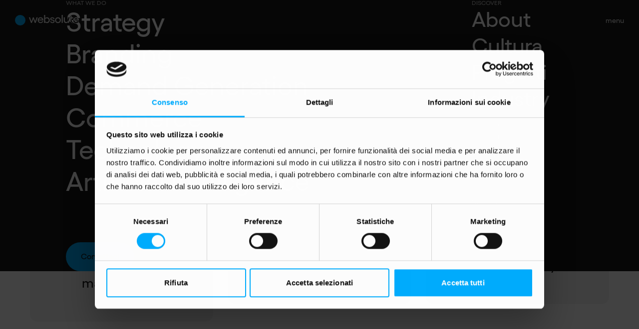

--- FILE ---
content_type: text/html; charset=utf-8
request_url: https://www.websolute.com/ecommerce
body_size: 88279
content:
<!DOCTYPE html><html lang="it"><head><meta charSet="utf-8"/><meta name="viewport" content="width=device-width"/><title>Agenzia Ecommerce: sviluppo, gestione e promozione shop online</title><meta name="description" content="Offriamo soluzioni E-commerce complete, dall&#x27;ideazione allo sviluppo, alla
promozione di siti ecommerce. Per trasformare il digitale in un canale di
vendita"/><meta name="robots" content="index, follow"/><link rel="canonical" href="https://www.websolute.com/ecommerce"/><link rel="alternate" href="https://www.websolute.com/ecommerce" hrefLang="it"/><link rel="alternate" href="https://www.websolute.com/ecommerce" hrefLang="x-default"/><link rel="icon" type="image/png" href="/favicon-96x96.png" sizes="96x96"/><link rel="icon" type="image/svg+xml" href="/favicon.svg"/><link rel="shortcut icon" href="/favicon.ico"/><link rel="apple-touch-icon" sizes="180x180" href="/apple-touch-icon.png"/><link rel="manifest" href="/site.webmanifest"/><meta name="apple-mobile-web-app-title" content="websolute"/><meta name="twitter:card" content="summary_large_image"/><meta name="twitter:site" content="@websolute"/><meta name="twitter:creator" content="@websolute"/><meta name="twitter:title" content="Agenzia Ecommerce: sviluppo, gestione e promozione shop online"/><meta name="twitter:description" content="Offriamo soluzioni E-commerce complete, dall&#x27;ideazione allo sviluppo, alla
promozione di siti ecommerce. Per trasformare il digitale in un canale di
vendita"/><meta name="twitter:image" content="https://www.websolute.com/oven/media/S2-E22_Gestire_le_relazioni,_con_o_senza_AI_con_Carlo_Valentini_hero.jpg"/><meta name="twitter:image:alt" content="Websolute spa"/><script type="application/ld+json">{
  "@context": "https://schema.org",
  "@type": "WebPage",
  "name": "Agenzia Ecommerce: sviluppo, gestione e promozione shop online",
  "url": "https://www.websolute.com/ecommerce",
  "description": "Offriamo soluzioni E-commerce complete, dall'ideazione allo sviluppo, alla\npromozione di siti ecommerce. Per trasformare il digitale in un canale di\nvendita",
  "publisher": {
    "@type": "Organization",
    "name": "Websolute spa",
    "logo": {
      "@type": "ImageObject",
      "url": "https://www.websolute.com/assets/Websolute_Digital_Agency.jpg"
    },
    "url": "https://www.websolute.com",
    "contactPoint": {
      "@type": "ContactPoint",
      "telephone": "+39 0721 411112",
      "email": "emergenza@websolute.it",
      "contactType": "customer service",
      "areaServed": [
        "it"
      ],
      "availableLanguage": [
        "it"
      ]
    },
    "address": {
      "@type": "PostalAddress",
      "streetAddress": "Strada della Campanara, 15",
      "addressLocality": "Pesaro",
      "postalCode": "61122",
      "addressRegion": "PU",
      "addressCountry": "IT"
    },
    "sameAs": [
      "https://www.linkedin.com/company/websolute",
      "https://www.instagram.com/websolute/",
      "https://www.facebook.com/websolute",
      "https://x.com/websolute",
      "https://www.youtube.com/@WebsoluteIt",
      "https://www.tiktok.com/@websolute_",
      "https://open.spotify.com/show/71oRBC74MUE9ukhkwP1j7O"
    ]
  }
}</script><meta property="og:title" content="Agenzia Ecommerce: sviluppo, gestione e promozione shop online"/><meta property="og:type" content="website"/><meta property="og:url" content="https://www.websolute.com/ecommerce"/><meta property="og:description" content="Offriamo soluzioni E-commerce complete, dall&#x27;ideazione allo sviluppo, alla
promozione di siti ecommerce. Per trasformare il digitale in un canale di
vendita"/><meta property="og:site_name" content="Websolute"/><meta property="og:locale" content="it"/><meta property="og:image" content="https://www.websolute.com/oven/media/S2-E22_Gestire_le_relazioni,_con_o_senza_AI_con_Carlo_Valentini_hero.jpg"/><meta name="next-head-count" content="29"/><style>@font-face{font-family:'yellixregular';src:url('/assets/fonts/Yellix-Medium.woff2') format('woff2'),url('/assets/fonts/Yellix-Medium.woff') format('woff');font-weight:normal;font-style:normal;font-feature-settings:'ss01';}body{font-feature-settings:'ss01';}</style><noscript data-n-css=""></noscript><script defer="" nomodule="" src="/_next/static/chunks/polyfills-78c92fac7aa8fdd8.js" type="c9dfdd9f031d35e8924f0447-text/javascript"></script><script defer="" src="/_next/static/chunks/6854-07b37e70185358b0.js" type="c9dfdd9f031d35e8924f0447-text/javascript"></script><script defer="" src="/_next/static/chunks/5964.dacf4f2f6d123448.js" type="c9dfdd9f031d35e8924f0447-text/javascript"></script><script defer="" src="/_next/static/chunks/9106.244088815a6fc811.js" type="c9dfdd9f031d35e8924f0447-text/javascript"></script><script defer="" src="/_next/static/chunks/7086-c7f0c921b7040903.js" type="c9dfdd9f031d35e8924f0447-text/javascript"></script><script defer="" src="/_next/static/chunks/4673.0b71ff2cc8e84b8a.js" type="c9dfdd9f031d35e8924f0447-text/javascript"></script><script defer="" src="/_next/static/chunks/8040.794315517b7ee803.js" type="c9dfdd9f031d35e8924f0447-text/javascript"></script><script defer="" src="/_next/static/chunks/8214.92df231337f77f34.js" type="c9dfdd9f031d35e8924f0447-text/javascript"></script><script defer="" src="/_next/static/chunks/6018.511f21eff95d7afb.js" type="c9dfdd9f031d35e8924f0447-text/javascript"></script><script src="/_next/static/chunks/webpack-87bea60d4286147e.js" defer="" type="c9dfdd9f031d35e8924f0447-text/javascript"></script><script src="/_next/static/chunks/framework-1adcaacad74bf67c.js" defer="" type="c9dfdd9f031d35e8924f0447-text/javascript"></script><script src="/_next/static/chunks/main-bc94ede73f35878a.js" defer="" type="c9dfdd9f031d35e8924f0447-text/javascript"></script><script src="/_next/static/chunks/pages/_app-d7cf7ca31e02a269.js" defer="" type="c9dfdd9f031d35e8924f0447-text/javascript"></script><script src="/_next/static/chunks/8b831d51-a76a6ade9381fc15.js" defer="" type="c9dfdd9f031d35e8924f0447-text/javascript"></script><script src="/_next/static/chunks/300-177357847c31ba0e.js" defer="" type="c9dfdd9f031d35e8924f0447-text/javascript"></script><script src="/_next/static/chunks/9708-ded5eb43f1da0bf4.js" defer="" type="c9dfdd9f031d35e8924f0447-text/javascript"></script><script src="/_next/static/chunks/8465-737e04c39b72e47c.js" defer="" type="c9dfdd9f031d35e8924f0447-text/javascript"></script><script src="/_next/static/chunks/6692-242a8f0a3742bbce.js" defer="" type="c9dfdd9f031d35e8924f0447-text/javascript"></script><script src="/_next/static/chunks/pages/%5Bmarket%5D/%5Blocale%5D/product_category/%5Bid%5D-168b13e920ca17ca.js" defer="" type="c9dfdd9f031d35e8924f0447-text/javascript"></script><script src="/_next/static/production/_buildManifest.js" defer="" type="c9dfdd9f031d35e8924f0447-text/javascript"></script><script src="/_next/static/production/_ssgManifest.js" defer="" type="c9dfdd9f031d35e8924f0447-text/javascript"></script><style data-styled="" data-styled-version="5.3.11">.iwonaF{position:fixed;left:20px;width:21px;height:21px;z-index:10;color:var(--color-cyan-500);}/*!sc*/
@media(min-width:768px){.iwonaF{left:var(--margin-sm);}}/*!sc*/
.hFuRee{position:fixed;left:48px;width:100px;z-index:10;color:var(--color-neutral-100);}/*!sc*/
@media(min-width:768px){.hFuRee{left:58px;}}/*!sc*/
.jmlpBM{position:fixed;z-index:10;right:20px;color:var(--color-neutral-100);}/*!sc*/
@media(min-width:768px){.jmlpBM{right:var(--margin-sm);}}/*!sc*/
.iNAeZe{position:relative;z-index:1;padding-top:calc(var(--spacing-lg) * -1);}/*!sc*/
@media(min-width:768px){.iNAeZe{padding-top:calc(var(--spacing-md) * -1);}}/*!sc*/
.fiUjLd{padding:0 0;}/*!sc*/
@media(min-width:768px){.fiUjLd{padding:0 0;}}/*!sc*/
.jNxZYO{width:100%;margin-top:var(--margin-sm);height:50dvh;}/*!sc*/
@media(min-width:768px){.jNxZYO{margin-top:0;}}/*!sc*/
@media(min-width:768px){.jNxZYO{height:100dvh;}}/*!sc*/
.dddZGr{aspect-ratio:1.7777777777777777;height:50dvh;}/*!sc*/
@media(min-width:768px){.dddZGr{height:100dvh;}}/*!sc*/
.eOFcdg{position:relative;z-index:1;margin-top:0;}/*!sc*/
@media(min-width:768px){.eOFcdg{margin-top:0;}}/*!sc*/
.kLsXaO{aspect-ratio:1;width:70%;}/*!sc*/
@media(min-width:768px){.kLsXaO{aspect-ratio:1;}}/*!sc*/
.jhBsgH{margin-top:0;}/*!sc*/
@media(min-width:768px){.jhBsgH{margin-top:var(--margin-md);}}/*!sc*/
.jSGkQG{position:relative;z-index:1;margin-top:0;padding:0;}/*!sc*/
@media(min-width:768px){.jSGkQG{margin-top:0;}}/*!sc*/
.hknXPZ{padding-top:0;}/*!sc*/
@media(min-width:768px){.hknXPZ{padding-top:0;}}/*!sc*/
.kWvsol{padding-top:var(--spacing-md);}/*!sc*/
.fyYdCM{margin-top:var(--spacing-md);}/*!sc*/
.fshDNj{border-top:0;}/*!sc*/
.jGSgEO{position:relative;z-index:1;margin-top:calc(var(--spacing-lg) * -1);}/*!sc*/
@media(min-width:768px){.jGSgEO{margin-top:calc(var(--spacing-md) * -1);}}/*!sc*/
.etlyUi{padding-top:var(--spacing-sm);}/*!sc*/
@media(min-width:768px){.etlyUi{padding-top:var(--spacing-md);}}/*!sc*/
.fLFoqx{padding:var(--spacing-md) 0 0 0;}/*!sc*/
@media(min-width:768px){.fLFoqx{padding:var(--spacing-md) 0;}}/*!sc*/
.gXROJO{margin-top:var(--margin-sm);}/*!sc*/
.jpjaAy{padding:var(--spacing-md) 0;border-top:1px solid var(--color-neutral-700);color:var(--color-neutral-100);}/*!sc*/
@media(min-width:768px){.jpjaAy{padding:var(--spacing-xs) 0;}}/*!sc*/
.hXURiF{display:none;-webkit-box-pack:start;-webkit-justify-content:flex-start;-ms-flex-pack:start;justify-content:flex-start;}/*!sc*/
@media(min-width:1024px){.hXURiF{display:-webkit-box;display:-webkit-flex;display:-ms-flexbox;display:flex;}}/*!sc*/
.ciWfpp{padding:var(--spacing-md) 0;border-top:1px solid var(--color-neutral-700);}/*!sc*/
@media(min-width:768px){.ciWfpp{padding:var(--spacing-xs) 0;}}/*!sc*/
.ikgulb{-webkit-order:2;-ms-flex-order:2;order:2;}/*!sc*/
@media(min-width:1024px){.ikgulb{-webkit-flex:0 0 70%;-ms-flex:0 0 70%;flex:0 0 70%;}}/*!sc*/
@media(min-width:1440px){.ikgulb{-webkit-flex:0 0 80%;-ms-flex:0 0 80%;flex:0 0 80%;}}/*!sc*/
@media(min-width:768px){.ikgulb{-webkit-order:1;-ms-flex-order:1;order:1;}}/*!sc*/
data-styled.g1[id="box__Box-sc-4daee625-0"]{content:"iwonaF,hFuRee,jmlpBM,kjcQog,ihKccS,ijxdXq,iNAeZe,fiUjLd,jNxZYO,dddZGr,eOFcdg,kLsXaO,jhBsgH,jSGkQG,hknXPZ,kWvsol,fyYdCM,fshDNj,jGSgEO,etlyUi,fLFoqx,gXROJO,jpjaAy,hXURiF,jhKJXA,ciWfpp,ikgulb,"}/*!sc*/
.eTGktE{line-height:var(--font-paragraph40-line-height,1);font-size:var(--font-paragraph40-size,1rem);}/*!sc*/
.hXVRnH{line-height:var(--font-label30-line-height,1);font-size:var(--font-label30-size,1rem);color:var(--color-neutral-400);text-transform:uppercase;}/*!sc*/
.gzBFMY{line-height:var(--font-heading10-line-height,1);font-size:var(--font-heading10-size,1rem);}/*!sc*/
.cMFmSQ{line-height:var(--font-label10-line-height,1);font-size:var(--font-label10-size,1rem);}/*!sc*/
.kgWdEs{line-height:var(--font-heading20-line-height,1);font-size:var(--font-heading20-size,1rem);}/*!sc*/
.llsXkl{line-height:var(--font-paragraph40-line-height,1);font-size:var(--font-paragraph40-size,1rem);}/*!sc*/
@media(min-width:1024px){.llsXkl{line-height:var(--font-paragraph30-line-height,1);font-size:var(--font-paragraph30-size,1rem);}}/*!sc*/
.pYPTo{line-height:var(--font-display20-line-height,1);font-size:var(--font-display20-size,1rem);display:block;margin-right:30px;color:inherit;}/*!sc*/
.fCGVFu{line-height:var(--font-heading30-line-height,1);font-size:var(--font-heading30-size,1rem);}/*!sc*/
.hmizEZ{line-height:var(--font-paragraph30-line-height,1);font-size:var(--font-paragraph30-size,1rem);text-transform:uppercase;}/*!sc*/
.egrvuZ{line-height:var(--font-display30-line-height,1);font-size:var(--font-display30-size,1rem);margin-top:5px;}/*!sc*/
@media(min-width:768px){.egrvuZ{line-height:var(--font-display60-line-height,1);font-size:var(--font-display60-size,1rem);}}/*!sc*/
@media(min-width:768px){.egrvuZ{margin-top:0;}}/*!sc*/
.csPTgt{line-height:var(--font-label30-line-height,1);font-size:var(--font-label30-size,1rem);text-transform:uppercase;}/*!sc*/
.kKIILz{line-height:var(--font-heading40-line-height,1);font-size:var(--font-heading40-size,1rem);}/*!sc*/
@media(min-width:768px){.kKIILz{line-height:var(--font-heading40-line-height,1);font-size:var(--font-heading40-size,1rem);}}/*!sc*/
.jJtsFR{line-height:var(--font-paragraph30-line-height,1);font-size:var(--font-paragraph30-size,1rem);}/*!sc*/
@media(min-width:768px){.jJtsFR{line-height:var(--font-paragraph20-line-height,1);font-size:var(--font-paragraph20-size,1rem);}}/*!sc*/
.hQsrnj{line-height:var(--font-heading20-line-height,1);font-size:var(--font-heading20-size,1rem);}/*!sc*/
@media(min-width:768px){.hQsrnj{line-height:var(--font-heading40-line-height,1);font-size:var(--font-heading40-size,1rem);}}/*!sc*/
.iTHBkI{line-height:var(--font-display60-line-height,1);font-size:var(--font-display60-size,1rem);}/*!sc*/
.eCBJaG{line-height:var(--font-heading40-line-height,1);font-size:var(--font-heading40-size,1rem);}/*!sc*/
.fWOIEk{line-height:var(--font-heading10-line-height,1);font-size:var(--font-heading10-size,1rem);display:block;margin-right:30px;color:inherit;}/*!sc*/
.duxbBQ{line-height:var(--font-heading40-line-height,1);font-size:var(--font-heading40-size,1rem);color:var(--color-neutral-100);}/*!sc*/
@media(min-width:768px){.duxbBQ{line-height:var(--font-heading30-line-height,1);font-size:var(--font-heading30-size,1rem);}}/*!sc*/
.kVwkKN{line-height:var(--font-heading40-line-height,1);font-size:var(--font-heading40-size,1rem);}/*!sc*/
@media(min-width:768px){.kVwkKN{line-height:var(--font-heading30-line-height,1);font-size:var(--font-heading30-size,1rem);}}/*!sc*/
.fKkWRB{line-height:var(--font-display30-line-height,1);font-size:var(--font-display30-size,1rem);}/*!sc*/
@media(min-width:768px){.fKkWRB{line-height:var(--font-display40-line-height,1);font-size:var(--font-display40-size,1rem);}}/*!sc*/
.dbxozH{line-height:var(--font-label20-line-height,1);font-size:var(--font-label20-size,1rem);text-transform:uppercase;color:var(--color-neutral-400);}/*!sc*/
.eabnEv{line-height:var(--font-heading30-line-height,1);font-size:var(--font-heading30-size,1rem);}/*!sc*/
@media(min-width:768px){.eabnEv{line-height:var(--font-paragraph20-line-height,1);font-size:var(--font-paragraph20-size,1rem);}}/*!sc*/
.hIsCDz{line-height:var(--font-display30-line-height,1);font-size:var(--font-display30-size,1rem);}/*!sc*/
@media(min-width:768px){.hIsCDz{line-height:var(--font-display60-line-height,1);font-size:var(--font-display60-size,1rem);}}/*!sc*/
.kSUjRZ{line-height:var(--font-heading40-line-height,1);font-size:var(--font-heading40-size,1rem);margin-top:5px;}/*!sc*/
@media(min-width:768px){.kSUjRZ{line-height:var(--font-paragraph20-line-height,1);font-size:var(--font-paragraph20-size,1rem);}}/*!sc*/
@media(min-width:768px){.kSUjRZ{margin-top:var(--margin-xs);}}/*!sc*/
.hcjQuZ{line-height:var(--font-paragraph50-line-height,1);font-size:var(--font-paragraph50-size,1rem);}/*!sc*/
@media(min-width:1024px){.hcjQuZ{line-height:var(--font-paragraph20-line-height,1);font-size:var(--font-paragraph20-size,1rem);}}/*!sc*/
.hGkPA-D{line-height:var(--font-paragraph50-line-height,1);font-size:var(--font-paragraph50-size,1rem);color:var(--color-neutral-9300);text-align:center;}/*!sc*/
@media(min-width:768px){.hGkPA-D{text-align:left;}}/*!sc*/
@media(min-width:768px){.hGkPA-D{font-size:16px;}}/*!sc*/
@media(min-width:768px){.hGkPA-D{line-height:24px;}}/*!sc*/
.irbrtt{line-height:var(--font-paragraph50-line-height,1);font-size:var(--font-paragraph50-size,1rem);-webkit-text-decoration:underline;text-decoration:underline;}/*!sc*/
@media(min-width:768px){.irbrtt{-webkit-text-decoration:none;text-decoration:none;}}/*!sc*/
data-styled.g2[id="text__StyledText-sc-3690fe0-0"]{content:"eTGktE,hXVRnH,gzBFMY,cMFmSQ,kgWdEs,llsXkl,pYPTo,fCGVFu,hmizEZ,egrvuZ,csPTgt,kKIILz,jJtsFR,hQsrnj,iTHBkI,eCBJaG,fWOIEk,duxbBQ,kVwkKN,fKkWRB,dbxozH,eabnEv,hIsCDz,kSUjRZ,hcjQuZ,hGkPA-D,irbrtt,"}/*!sc*/
.dJyvpi{display:-webkit-box;display:-webkit-flex;display:-ms-flexbox;display:flex;-webkit-flex-direction:column;-ms-flex-direction:column;flex-direction:column;width:100%;-webkit-align-items:flex-start;-webkit-box-align:flex-start;-ms-flex-align:flex-start;align-items:flex-start;row-gap:var(--margin-xs);}/*!sc*/
.dxwAuY{display:-webkit-box;display:-webkit-flex;display:-ms-flexbox;display:flex;-webkit-flex-direction:column;-ms-flex-direction:column;flex-direction:column;width:100%;-webkit-align-items:flex-start;-webkit-box-align:flex-start;-ms-flex-align:flex-start;align-items:flex-start;}/*!sc*/
.kmqlEP{display:-webkit-box;display:-webkit-flex;display:-ms-flexbox;display:flex;-webkit-flex-direction:column;-ms-flex-direction:column;flex-direction:column;width:100%;row-gap:var(--margin-md);}/*!sc*/
.bUaHqW{display:-webkit-box;display:-webkit-flex;display:-ms-flexbox;display:flex;-webkit-flex-direction:column;-ms-flex-direction:column;flex-direction:column;width:100%;gap:var(--spacing-lg);padding-bottom:var(--spacing-sm);}/*!sc*/
@media(min-width:768px){.bUaHqW{gap:var(--spacing-md);}}/*!sc*/
@media(min-width:768px){.bUaHqW{padding-bottom:var(--spacing-md);}}/*!sc*/
.flBgnE{display:-webkit-box;display:-webkit-flex;display:-ms-flexbox;display:flex;-webkit-flex-direction:column;-ms-flex-direction:column;flex-direction:column;width:100%;gap:30px;}/*!sc*/
@media(min-width:1024px){.flBgnE{gap:45px;}}/*!sc*/
@media(min-width:1440px){.flBgnE{gap:60px;}}/*!sc*/
.kqYAfN{display:-webkit-box;display:-webkit-flex;display:-ms-flexbox;display:flex;-webkit-flex-direction:column;-ms-flex-direction:column;flex-direction:column;width:100%;gap:var(--spacing-xs);}/*!sc*/
.cfsSXk{display:-webkit-box;display:-webkit-flex;display:-ms-flexbox;display:flex;-webkit-flex-direction:column;-ms-flex-direction:column;flex-direction:column;width:100%;margin-top:var(--margin-sm);gap:16px;}/*!sc*/
@media(min-width:768px){.cfsSXk{margin-top:0;}}/*!sc*/
@media(min-width:1024px){.cfsSXk{-webkit-flex-direction:row;-ms-flex-direction:row;flex-direction:row;}}/*!sc*/
.jLDWrm{display:-webkit-box;display:-webkit-flex;display:-ms-flexbox;display:flex;-webkit-flex-direction:column;-ms-flex-direction:column;flex-direction:column;width:100%;padding-top:0;}/*!sc*/
@media(min-width:768px){.jLDWrm{padding-top:0;}}/*!sc*/
@media(min-width:768px){.jLDWrm{gap:30px;}}/*!sc*/
@media(min-width:1024px){.jLDWrm{gap:45px;}}/*!sc*/
.hmkcxP{display:-webkit-box;display:-webkit-flex;display:-ms-flexbox;display:flex;-webkit-flex-direction:column;-ms-flex-direction:column;flex-direction:column;width:100%;gap:16px;-webkit-align-items:center;-webkit-box-align:center;-ms-flex-align:center;align-items:center;}/*!sc*/
@media(min-width:1024px){.hmkcxP{-webkit-flex-direction:row;-ms-flex-direction:row;flex-direction:row;}}/*!sc*/
@media(min-width:1024px){.hmkcxP{-webkit-box-pack:center;-webkit-justify-content:center;-ms-flex-pack:center;justify-content:center;}}/*!sc*/
.kpitXY{display:-webkit-box;display:-webkit-flex;display:-ms-flexbox;display:flex;-webkit-flex-direction:column;-ms-flex-direction:column;flex-direction:column;width:100%;margin-top:var(--margin-sm);gap:var(--margin-xs);-webkit-box-pack:center;-webkit-justify-content:center;-ms-flex-pack:center;justify-content:center;height:auto;}/*!sc*/
@media(min-width:768px){.kpitXY{margin-top:0;}}/*!sc*/
@media(min-width:768px){.kpitXY{gap:var(--margin-md);}}/*!sc*/
@media(min-width:768px){.kpitXY{height:100%;}}/*!sc*/
.fbmRRP{display:-webkit-box;display:-webkit-flex;display:-ms-flexbox;display:flex;-webkit-flex-direction:column;-ms-flex-direction:column;flex-direction:column;width:100%;}/*!sc*/
.KrjmC{display:-webkit-box;display:-webkit-flex;display:-ms-flexbox;display:flex;-webkit-flex-direction:column;-ms-flex-direction:column;flex-direction:column;width:100%;gap:var(--margin-sm);text-align:center;}/*!sc*/
.IXFFY{display:-webkit-box;display:-webkit-flex;display:-ms-flexbox;display:flex;-webkit-flex-direction:column;-ms-flex-direction:column;flex-direction:column;width:100%;height:auto;padding:var(--margin-md) 0;-webkit-box-pack:space-evenly;-webkit-justify-content:space-evenly;-ms-flex-pack:space-evenly;justify-content:space-evenly;}/*!sc*/
@media(min-width:1024px){.IXFFY{height:100vh;}}/*!sc*/
@media(min-width:1024px){.IXFFY{padding:0;}}/*!sc*/
.gPxmeC{display:-webkit-box;display:-webkit-flex;display:-ms-flexbox;display:flex;-webkit-flex-direction:column;-ms-flex-direction:column;flex-direction:column;width:100%;-webkit-box-pack:center;-webkit-justify-content:center;-ms-flex-pack:center;justify-content:center;-webkit-flex:0 0 auto;-ms-flex:0 0 auto;flex:0 0 auto;}/*!sc*/
.fGFbTv{display:-webkit-box;display:-webkit-flex;display:-ms-flexbox;display:flex;-webkit-flex-direction:column;-ms-flex-direction:column;flex-direction:column;width:100%;gap:0;position:absolute;z-index:999;-webkit-transform:translate(-50%,-50%);-ms-transform:translate(-50%,-50%);transform:translate(-50%,-50%);width:80%;left:50%;top:50%;padding:0 10%;text-align:center;}/*!sc*/
.jVZRmb{display:-webkit-box;display:-webkit-flex;display:-ms-flexbox;display:flex;-webkit-flex-direction:column;-ms-flex-direction:column;flex-direction:column;width:100%;gap:var(--margin-xs);-webkit-align-items:center;-webkit-box-align:center;-ms-flex-align:center;align-items:center;-webkit-box-pack:center;-webkit-justify-content:center;-ms-flex-pack:center;justify-content:center;margin-top:var(--margin-xs);margin-bottom:var(--margin-md);}/*!sc*/
@media(min-width:768px){.jVZRmb{gap:var(--margin-sm);}}/*!sc*/
@media(min-width:768px){.jVZRmb{margin-top:0;}}/*!sc*/
@media(min-width:768px){.jVZRmb{margin-bottom:var(--spacing-sm);}}/*!sc*/
.irCmuS{display:-webkit-box;display:-webkit-flex;display:-ms-flexbox;display:flex;-webkit-flex-direction:column;-ms-flex-direction:column;flex-direction:column;width:100%;aspect-ratio:1.7777777777777777;}/*!sc*/
@media(min-width:768px){.irCmuS{aspect-ratio:4.2;}}/*!sc*/
@media(min-width:768px){.irCmuS{-webkit-flex-direction:row;-ms-flex-direction:row;flex-direction:row;}}/*!sc*/
.eaSWaI{display:-webkit-box;display:-webkit-flex;display:-ms-flexbox;display:flex;-webkit-flex-direction:column;-ms-flex-direction:column;flex-direction:column;width:100%;gap:var(--spacing-xs);}/*!sc*/
@media(min-width:1024px){.eaSWaI{-webkit-flex-direction:row;-ms-flex-direction:row;flex-direction:row;}}/*!sc*/
.jiXMdw{display:-webkit-box;display:-webkit-flex;display:-ms-flexbox;display:flex;-webkit-flex-direction:column;-ms-flex-direction:column;flex-direction:column;width:100%;row-gap:var(--spacing-md);}/*!sc*/
@media(min-width:1024px){.jiXMdw{-webkit-flex-direction:row;-ms-flex-direction:row;flex-direction:row;}}/*!sc*/
@media(min-width:1024px){.jiXMdw{-webkit-box-pack:justify;-webkit-justify-content:space-between;-ms-flex-pack:justify;justify-content:space-between;}}/*!sc*/
data-styled.g4[id="flex-col__FlexCol-sc-aa4341ad-0"]{content:"dJyvpi,dxwAuY,kmqlEP,bUaHqW,flBgnE,kqYAfN,cfsSXk,jLDWrm,hmkcxP,kpitXY,fbmRRP,KrjmC,IXFFY,gPxmeC,fGFbTv,jVZRmb,irCmuS,eaSWaI,jiXMdw,"}/*!sc*/
.NpRwi{display:-webkit-box;display:-webkit-flex;display:-ms-flexbox;display:flex;-webkit-align-items:center;-webkit-box-align:center;-ms-flex-align:center;align-items:center;gap:0.5rem;gap:16px;-webkit-box-pack:start;-webkit-justify-content:flex-start;-ms-flex-pack:start;justify-content:flex-start;}/*!sc*/
@media(min-width:1024px){.NpRwi{-webkit-box-pack:end;-webkit-justify-content:flex-end;-ms-flex-pack:end;justify-content:flex-end;}}/*!sc*/
.cYHgHz{display:-webkit-box;display:-webkit-flex;display:-ms-flexbox;display:flex;-webkit-align-items:center;-webkit-box-align:center;-ms-flex-align:center;align-items:center;gap:0.5rem;-webkit-flex:0 0 10vh;-ms-flex:0 0 10vh;flex:0 0 10vh;-webkit-box-pack:center;-webkit-justify-content:center;-ms-flex-pack:center;justify-content:center;gap:var(--margin-sm);}/*!sc*/
@media(min-width:768px){.cYHgHz{gap:var(--margin-md);}}/*!sc*/
.iCRqOq{display:-webkit-box;display:-webkit-flex;display:-ms-flexbox;display:flex;-webkit-align-items:center;-webkit-box-align:center;-ms-flex-align:center;align-items:center;gap:0.5rem;-webkit-flex:0 0 10vh;-ms-flex:0 0 10vh;flex:0 0 10vh;margin:0;-webkit-box-pack:center;-webkit-justify-content:center;-ms-flex-pack:center;justify-content:center;gap:16px;}/*!sc*/
@media(min-width:768px){.iCRqOq{gap:30px;}}/*!sc*/
@media(min-width:1024px){.iCRqOq{gap:45px;}}/*!sc*/
@media(min-width:1440px){.iCRqOq{gap:60px;}}/*!sc*/
.eYEfsa{display:-webkit-box;display:-webkit-flex;display:-ms-flexbox;display:flex;-webkit-align-items:center;-webkit-box-align:center;-ms-flex-align:center;align-items:center;gap:0.5rem;-webkit-box-pack:justify;-webkit-justify-content:space-between;-ms-flex-pack:justify;justify-content:space-between;}/*!sc*/
.eQtgci{display:-webkit-box;display:-webkit-flex;display:-ms-flexbox;display:flex;-webkit-align-items:center;-webkit-box-align:center;-ms-flex-align:center;align-items:center;gap:0.5rem;-webkit-flex:auto;-ms-flex:auto;flex:auto;-webkit-box-pack:center;-webkit-justify-content:center;-ms-flex-pack:center;justify-content:center;text-align:center;}/*!sc*/
@media(min-width:1024px){.eQtgci{-webkit-flex:0 0 70%;-ms-flex:0 0 70%;flex:0 0 70%;}}/*!sc*/
@media(min-width:1024px){.eQtgci{-webkit-box-pack:end;-webkit-justify-content:flex-end;-ms-flex-pack:end;justify-content:flex-end;}}/*!sc*/
@media(min-width:768px){.eQtgci{text-align:left;}}/*!sc*/
.tjkny{display:-webkit-box;display:-webkit-flex;display:-ms-flexbox;display:flex;-webkit-align-items:center;-webkit-box-align:center;-ms-flex-align:center;align-items:center;gap:0.5rem;gap:var(--margin-xs);-webkit-box-pack:center;-webkit-justify-content:center;-ms-flex-pack:center;justify-content:center;color:var(--color-neutral-400);}/*!sc*/
@media(min-width:1024px){.tjkny{-webkit-box-pack:end;-webkit-justify-content:flex-end;-ms-flex-pack:end;justify-content:flex-end;}}/*!sc*/
.fVfMOk{display:-webkit-box;display:-webkit-flex;display:-ms-flexbox;display:flex;-webkit-align-items:center;-webkit-box-align:center;-ms-flex-align:center;align-items:center;gap:0.5rem;gap:var(--margin-sm);-webkit-box-pack:center;-webkit-justify-content:center;-ms-flex-pack:center;justify-content:center;-webkit-order:1;-ms-flex-order:1;order:1;}/*!sc*/
@media(min-width:1024px){.fVfMOk{-webkit-flex:0 0 30%;-ms-flex:0 0 30%;flex:0 0 30%;}}/*!sc*/
@media(min-width:1440px){.fVfMOk{-webkit-flex:0 0 20%;-ms-flex:0 0 20%;flex:0 0 20%;}}/*!sc*/
@media(min-width:1024px){.fVfMOk{-webkit-box-pack:end;-webkit-justify-content:flex-end;-ms-flex-pack:end;justify-content:flex-end;}}/*!sc*/
@media(min-width:768px){.fVfMOk{-webkit-order:2;-ms-flex-order:2;order:2;}}/*!sc*/
data-styled.g7[id="flex-row__FlexRow-sc-b9e6c88c-0"]{content:"NpRwi,cYHgHz,iCRqOq,eYEfsa,eQtgci,tjkny,fVfMOk,"}/*!sc*/
.fqKQqC{display:-webkit-box;display:-webkit-flex;display:-ms-flexbox;display:flex;-webkit-align-items:center;-webkit-box-align:center;-ms-flex-align:center;align-items:center;-webkit-align-items:center;-webkit-box-align:center;-ms-flex-align:center;align-items:center;height:100dvh;display:block;overflow-y:auto;overflow-x:hidden;padding:var(--spacing-md) 0 var(--spacing-xl) 0;}/*!sc*/
@media(min-width:768px){.fqKQqC{display:-webkit-box;display:-webkit-flex;display:-ms-flexbox;display:flex;}}/*!sc*/
@media(min-width:768px){.fqKQqC{padding:var(--spacing-sm) 0;}}/*!sc*/
@media(min-width:1024px){.fqKQqC{padding:0;}}/*!sc*/
.enpfYZ{display:-webkit-box;display:-webkit-flex;display:-ms-flexbox;display:flex;-webkit-align-items:center;-webkit-box-align:center;-ms-flex-align:center;align-items:center;-webkit-align-items:flex-end;-webkit-box-align:flex-end;-ms-flex-align:flex-end;align-items:flex-end;}/*!sc*/
.kqZPpL{display:-webkit-box;display:-webkit-flex;display:-ms-flexbox;display:flex;-webkit-align-items:center;-webkit-box-align:center;-ms-flex-align:center;align-items:center;-webkit-box-pack:center;-webkit-justify-content:center;-ms-flex-pack:center;justify-content:center;-webkit-flex:0 0 100%;-ms-flex:0 0 100%;flex:0 0 100%;width:100%;height:100%;border:0;color:var(--color-neutral-100);}/*!sc*/
@media(min-width:768px){.kqZPpL{-webkit-flex:0 0 50%;-ms-flex:0 0 50%;flex:0 0 50%;}}/*!sc*/
data-styled.g8[id="flex__FlexBase-sc-6a107057-0"]{content:"fqKQqC,enpfYZ,kqZPpL,"}/*!sc*/
.TDVHc{width:100%;margin:0 auto;}/*!sc*/
@media(min-width:0){.TDVHc{max-width:calc(100% - var(--grid-column-gap) * 2);}}/*!sc*/
@media(min-width:768px){.TDVHc{max-width:calc(100% - var(--grid-column-gap) * 2);}}/*!sc*/
@media(min-width:1024px){.TDVHc{max-width:calc(100vw - var(--grid-column-gap) * 2);}}/*!sc*/
@media(min-width:1440px){.TDVHc{max-width:calc(100vw - var(--grid-column-gap) * 2);}}/*!sc*/
@media(min-width:1920px){.TDVHc{max-width:calc(100vw - var(--grid-column-gap) * 2);}}/*!sc*/
.jwhZPw{width:100%;margin:0 auto;}/*!sc*/
@media(min-width:0){.jwhZPw{max-width:calc(100% - var(--grid-column-gap) * 2);}}/*!sc*/
@media(min-width:768px){.jwhZPw{max-width:calc(100% - var(--grid-column-gap) * 4);}}/*!sc*/
@media(min-width:1024px){.jwhZPw{max-width:calc(100% - var(--grid-column-gap) * 4);}}/*!sc*/
@media(min-width:1440px){.jwhZPw{max-width:calc(100% - var(--grid-column-gap) * 4);}}/*!sc*/
@media(min-width:1920px){.jwhZPw{max-width:calc(1870px - var(--grid-column-gap) * 4);}}/*!sc*/
.cJzbry{width:100%;margin:0 auto;position:relative;}/*!sc*/
@media(min-width:0){.cJzbry{max-width:calc(100% - var(--grid-column-gap) * 2);}}/*!sc*/
@media(min-width:768px){.cJzbry{max-width:calc(100% - var(--grid-column-gap) * 4);}}/*!sc*/
@media(min-width:1024px){.cJzbry{max-width:calc(100% - var(--grid-column-gap) * 4);}}/*!sc*/
@media(min-width:1440px){.cJzbry{max-width:calc(100% - var(--grid-column-gap) * 4);}}/*!sc*/
@media(min-width:1920px){.cJzbry{max-width:calc(1870px - var(--grid-column-gap) * 4);}}/*!sc*/
data-styled.g9[id="container__StyledContainer-sc-805a3991-0"]{content:"TDVHc,jwhZPw,cJzbry,"}/*!sc*/
.kDbkpJ{row-gap:60px;--grid-columns:var(--grid-full-columns,12);--grid-size:var(--grid-full-size,1fr);--grid-row-gap:60px;display:grid;grid-template-columns:repeat(var(--grid-columns),var(--grid-size));grid-column-gap:var(--grid-column-gap);grid-row-gap:var(--grid-row-gap);}/*!sc*/
@media(min-width:0){.kDbkpJ{--grid-column-gap:var(--grid-full-column-gap-xs,0);}}/*!sc*/
@media(min-width:768px){.kDbkpJ{--grid-column-gap:var(--grid-full-column-gap-sm,0);}}/*!sc*/
@media(min-width:1024px){.kDbkpJ{--grid-column-gap:var(--grid-full-column-gap-md,0);}}/*!sc*/
@media(min-width:1440px){.kDbkpJ{--grid-column-gap:var(--grid-full-column-gap-lg,0);}}/*!sc*/
@media(min-width:1920px){.kDbkpJ{--grid-column-gap:var(--grid-full-column-gap-xl,0);}}/*!sc*/
.fvmKao{--grid-columns:var(--grid-default-columns,12);--grid-size:var(--grid-default-size,1fr);display:grid;grid-template-columns:repeat(var(--grid-columns),var(--grid-size));grid-column-gap:var(--grid-column-gap);grid-row-gap:var(--grid-row-gap);}/*!sc*/
@media(min-width:0){.fvmKao{--grid-column-gap:var(--grid-default-column-gap-xs,0);}}/*!sc*/
@media(min-width:768px){.fvmKao{--grid-column-gap:var(--grid-default-column-gap-sm,0);}}/*!sc*/
@media(min-width:1024px){.fvmKao{--grid-column-gap:var(--grid-default-column-gap-md,0);}}/*!sc*/
@media(min-width:1440px){.fvmKao{--grid-column-gap:var(--grid-default-column-gap-lg,0);}}/*!sc*/
@media(min-width:1920px){.fvmKao{--grid-column-gap:var(--grid-default-column-gap-xl,0);}}/*!sc*/
@media(min-width:0){.fvmKao{--grid-row-gap:var(--grid-default-row-gap-xs,0);}}/*!sc*/
@media(min-width:768px){.fvmKao{--grid-row-gap:var(--grid-default-row-gap-sm,0);}}/*!sc*/
@media(min-width:1024px){.fvmKao{--grid-row-gap:var(--grid-default-row-gap-md,0);}}/*!sc*/
@media(min-width:1440px){.fvmKao{--grid-row-gap:var(--grid-default-row-gap-lg,0);}}/*!sc*/
@media(min-width:1920px){.fvmKao{--grid-row-gap:var(--grid-default-row-gap-xl,0);}}/*!sc*/
.hseXdX{row-gap:30px;--grid-columns:var(--grid-default-columns,12);--grid-size:var(--grid-default-size,1fr);--grid-row-gap:30px;display:grid;grid-template-columns:repeat(var(--grid-columns),var(--grid-size));grid-column-gap:var(--grid-column-gap);grid-row-gap:var(--grid-row-gap);}/*!sc*/
@media(min-width:0){.hseXdX{--grid-column-gap:var(--grid-default-column-gap-xs,0);}}/*!sc*/
@media(min-width:768px){.hseXdX{--grid-column-gap:var(--grid-default-column-gap-sm,0);}}/*!sc*/
@media(min-width:1024px){.hseXdX{--grid-column-gap:var(--grid-default-column-gap-md,0);}}/*!sc*/
@media(min-width:1440px){.hseXdX{--grid-column-gap:var(--grid-default-column-gap-lg,0);}}/*!sc*/
@media(min-width:1920px){.hseXdX{--grid-column-gap:var(--grid-default-column-gap-xl,0);}}/*!sc*/
.jTomNM{row-gap:var(--grid-column-gap);--grid-columns:var(--grid-default-columns,12);--grid-size:var(--grid-default-size,1fr);--grid-row-gap:var(--grid-column-gap);display:grid;grid-template-columns:repeat(var(--grid-columns),var(--grid-size));grid-column-gap:var(--grid-column-gap);grid-row-gap:var(--grid-row-gap);}/*!sc*/
@media(min-width:768px){.jTomNM{row-gap:var(--grid-column-gap);}}/*!sc*/
@media(min-width:0){.jTomNM{--grid-column-gap:var(--grid-default-column-gap-xs,0);}}/*!sc*/
@media(min-width:768px){.jTomNM{--grid-column-gap:var(--grid-default-column-gap-sm,0);}}/*!sc*/
@media(min-width:1024px){.jTomNM{--grid-column-gap:var(--grid-default-column-gap-md,0);}}/*!sc*/
@media(min-width:1440px){.jTomNM{--grid-column-gap:var(--grid-default-column-gap-lg,0);}}/*!sc*/
@media(min-width:1920px){.jTomNM{--grid-column-gap:var(--grid-default-column-gap-xl,0);}}/*!sc*/
.kgYjHG{margin-top:var(--margin-sm);gap:var(--margin-sm);--grid-columns:var(--grid-default-columns,12);--grid-size:var(--grid-default-size,1fr);display:grid;grid-template-columns:repeat(var(--grid-columns),var(--grid-size));grid-column-gap:var(--grid-column-gap);grid-row-gap:var(--grid-row-gap);}/*!sc*/
@media(min-width:768px){.kgYjHG{margin-top:var(--margin-md);}}/*!sc*/
@media(min-width:0){.kgYjHG{--grid-column-gap:var(--grid-default-column-gap-xs,0);}}/*!sc*/
@media(min-width:768px){.kgYjHG{--grid-column-gap:var(--grid-default-column-gap-sm,0);}}/*!sc*/
@media(min-width:1024px){.kgYjHG{--grid-column-gap:var(--grid-default-column-gap-md,0);}}/*!sc*/
@media(min-width:1440px){.kgYjHG{--grid-column-gap:var(--grid-default-column-gap-lg,0);}}/*!sc*/
@media(min-width:1920px){.kgYjHG{--grid-column-gap:var(--grid-default-column-gap-xl,0);}}/*!sc*/
@media(min-width:0){.kgYjHG{--grid-row-gap:var(--grid-default-row-gap-xs,0);}}/*!sc*/
@media(min-width:768px){.kgYjHG{--grid-row-gap:var(--grid-default-row-gap-sm,0);}}/*!sc*/
@media(min-width:1024px){.kgYjHG{--grid-row-gap:var(--grid-default-row-gap-md,0);}}/*!sc*/
@media(min-width:1440px){.kgYjHG{--grid-row-gap:var(--grid-default-row-gap-lg,0);}}/*!sc*/
@media(min-width:1920px){.kgYjHG{--grid-row-gap:var(--grid-default-row-gap-xl,0);}}/*!sc*/
.MycYb{row-gap:var(--spacing-lg);--grid-columns:var(--grid-default-columns,12);--grid-size:var(--grid-default-size,1fr);--grid-row-gap:var(--spacing-lg);display:grid;grid-template-columns:repeat(var(--grid-columns),var(--grid-size));grid-column-gap:var(--grid-column-gap);grid-row-gap:var(--grid-row-gap);}/*!sc*/
@media(min-width:768px){.MycYb{-webkit-column-gap:var(--margin-sm);column-gap:var(--margin-sm);}}/*!sc*/
@media(min-width:768px){.MycYb{row-gap:var(--spacing-md);}}/*!sc*/
@media(min-width:0){.MycYb{--grid-column-gap:var(--grid-default-column-gap-xs,0);}}/*!sc*/
@media(min-width:768px){.MycYb{--grid-column-gap:var(--grid-default-column-gap-sm,0);}}/*!sc*/
@media(min-width:1024px){.MycYb{--grid-column-gap:var(--grid-default-column-gap-md,0);}}/*!sc*/
@media(min-width:1440px){.MycYb{--grid-column-gap:var(--grid-default-column-gap-lg,0);}}/*!sc*/
@media(min-width:1920px){.MycYb{--grid-column-gap:var(--grid-default-column-gap-xl,0);}}/*!sc*/
data-styled.g10[id="grid-row__GridRow-sc-62d23a9e-0"]{content:"kDbkpJ,fvmKao,hseXdX,jTomNM,kgYjHG,MycYb,"}/*!sc*/
.hYnnmi{grid-column:span var(--grid-columns);}/*!sc*/
@media(min-width:768px){.hYnnmi{grid-column:span 7;}}/*!sc*/
@media(min-width:768px){.hYnnmi{grid-column-end:9;}}/*!sc*/
.rQHZR{grid-column:span var(--grid-columns);}/*!sc*/
@media(min-width:768px){.rQHZR{grid-column:span 2;}}/*!sc*/
@media(min-width:768px){.rQHZR{grid-column-end:12;}}/*!sc*/
.fTIbJW{grid-column:span var(--grid-columns);}/*!sc*/
@media(min-width:768px){.fTIbJW{grid-column:span 8;}}/*!sc*/
@media(min-width:768px){.fTIbJW{grid-column-end:13;}}/*!sc*/
.dGxhaY{grid-column:span var(--grid-columns);}/*!sc*/
@media(min-width:1024px){.dGxhaY{grid-column:span 9;}}/*!sc*/
.gfPHlr{grid-column:span var(--grid-columns);}/*!sc*/
@media(min-width:1024px){.gfPHlr{grid-column:span 3;}}/*!sc*/
@media(min-width:1024px){.gfPHlr{-webkit-align-self:flex-end;-ms-flex-item-align:end;align-self:flex-end;}}/*!sc*/
.fZPJmV{grid-column:span var(--grid-columns);grid-column:span 6;}/*!sc*/
@media(min-width:768px){.fZPJmV{grid-column:span 4;}}/*!sc*/
@media(min-width:1440px){.fZPJmV{grid-column:span 3;}}/*!sc*/
.ewwXAK{grid-column:span var(--grid-columns);}/*!sc*/
@media(min-width:768px){.ewwXAK{grid-column:span 9;}}/*!sc*/
.dPvFQH{grid-column:span var(--grid-columns);position:relative;border-radius:0;overflow:auto;}/*!sc*/
@media(min-width:768px){.dPvFQH{grid-column:span 5;}}/*!sc*/
@media(min-width:768px){.dPvFQH{grid-column-end:6;}}/*!sc*/
.cDbpes{grid-column:span var(--grid-columns);}/*!sc*/
@media(min-width:768px){.cDbpes{grid-column:span 6;}}/*!sc*/
@media(min-width:768px){.cDbpes{grid-column-end:13;}}/*!sc*/
.gPxNvp{grid-column:span var(--grid-columns);text-align:center;}/*!sc*/
@media(min-width:768px){.gPxNvp{grid-column:span 8;}}/*!sc*/
@media(min-width:768px){.gPxNvp{grid-column-end:11;}}/*!sc*/
.fgxvZL{grid-column:span var(--grid-columns);}/*!sc*/
@media(min-width:768px){.fgxvZL{grid-column:span 4;}}/*!sc*/
data-styled.g11[id="grid__GridBase-sc-97764618-0"]{content:"hYnnmi,rQHZR,fTIbJW,dGxhaY,gfPHlr,fZPJmV,ewwXAK,dPvFQH,cDbpes,gPxNvp,fgxvZL,"}/*!sc*/
@font-face{font-family:swiper-icons;src:url('data:application/font-woff;charset=utf-8;base64, [base64]//wADZ2x5ZgAAAywAAADMAAAD2MHtryVoZWFkAAABbAAAADAAAAA2E2+eoWhoZWEAAAGcAAAAHwAAACQC9gDzaG10eAAAAigAAAAZAAAArgJkABFsb2NhAAAC0AAAAFoAAABaFQAUGG1heHAAAAG8AAAAHwAAACAAcABAbmFtZQAAA/gAAAE5AAACXvFdBwlwb3N0AAAFNAAAAGIAAACE5s74hXjaY2BkYGAAYpf5Hu/j+W2+MnAzMYDAzaX6QjD6/4//Bxj5GA8AuRwMYGkAPywL13jaY2BkYGA88P8Agx4j+/8fQDYfA1AEBWgDAIB2BOoAeNpjYGRgYNBh4GdgYgABEMnIABJzYNADCQAACWgAsQB42mNgYfzCOIGBlYGB0YcxjYGBwR1Kf2WQZGhhYGBiYGVmgAFGBiQQkOaawtDAoMBQxXjg/wEGPcYDDA4wNUA2CCgwsAAAO4EL6gAAeNpj2M0gyAACqxgGNWBkZ2D4/wMA+xkDdgAAAHjaY2BgYGaAYBkGRgYQiAHyGMF8FgYHIM3DwMHABGQrMOgyWDLEM1T9/w8UBfEMgLzE////P/5//f/V/xv+r4eaAAeMbAxwIUYmIMHEgKYAYjUcsDAwsLKxc3BycfPw8jEQA/[base64]/uznmfPFBNODM2K7MTQ45YEAZqGP81AmGGcF3iPqOop0r1SPTaTbVkfUe4HXj97wYE+yNwWYxwWu4v1ugWHgo3S1XdZEVqWM7ET0cfnLGxWfkgR42o2PvWrDMBSFj/IHLaF0zKjRgdiVMwScNRAoWUoH78Y2icB/yIY09An6AH2Bdu/UB+yxopYshQiEvnvu0dURgDt8QeC8PDw7Fpji3fEA4z/PEJ6YOB5hKh4dj3EvXhxPqH/SKUY3rJ7srZ4FZnh1PMAtPhwP6fl2PMJMPDgeQ4rY8YT6Gzao0eAEA409DuggmTnFnOcSCiEiLMgxCiTI6Cq5DZUd3Qmp10vO0LaLTd2cjN4fOumlc7lUYbSQcZFkutRG7g6JKZKy0RmdLY680CDnEJ+UMkpFFe1RN7nxdVpXrC4aTtnaurOnYercZg2YVmLN/d/gczfEimrE/fs/bOuq29Zmn8tloORaXgZgGa78yO9/cnXm2BpaGvq25Dv9S4E9+5SIc9PqupJKhYFSSl47+Qcr1mYNAAAAeNptw0cKwkAAAMDZJA8Q7OUJvkLsPfZ6zFVERPy8qHh2YER+3i/BP83vIBLLySsoKimrqKqpa2hp6+jq6RsYGhmbmJqZSy0sraxtbO3sHRydnEMU4uR6yx7JJXveP7WrDycAAAAAAAH//wACeNpjYGRgYOABYhkgZgJCZgZNBkYGLQZtIJsFLMYAAAw3ALgAeNolizEKgDAQBCchRbC2sFER0YD6qVQiBCv/H9ezGI6Z5XBAw8CBK/m5iQQVauVbXLnOrMZv2oLdKFa8Pjuru2hJzGabmOSLzNMzvutpB3N42mNgZGBg4GKQYzBhYMxJLMlj4GBgAYow/P/PAJJhLM6sSoWKfWCAAwDAjgbRAAB42mNgYGBkAIIbCZo5IPrmUn0hGA0AO8EFTQAA');font-weight:400;font-style:normal;}/*!sc*/
html,body,p,ol,ul,li,dl,dt,dd,blockquote,figure,fieldset,legend,textarea,pre,iframe,hr,h1,h2,h3,h4,h5,h6{margin:0;padding:0;}/*!sc*/
h1,h2,h3,h4,h5,h6{font-size:100%;font-weight:normal;}/*!sc*/
ul{list-style:none;}/*!sc*/
button,input,select{margin:0;padding:0;}/*!sc*/
button{border:none;-webkit-text-decoration:none;text-decoration:none;background:none;-webkit-appearance:none;-moz-appearance:none;appearance:none;font-family:inherit;font-style:inherit;font-feature-settings:inherit;font-variant-ligatures:inherit;font-variant-caps:inherit;font-variant-numeric:inherit;font-variant-east-asian:inherit;font-weight:inherit;font-stretch:inherit;text-rendering:inherit;-webkit-letter-spacing:inherit;-moz-letter-spacing:inherit;-ms-letter-spacing:inherit;letter-spacing:inherit;word-spacing:inherit;line-height:inherit;text-transform:none;text-indent:inherit;text-shadow:none;text-align:inherit;}/*!sc*/
html{box-sizing:border-box;-webkit-text-size-adjust:none;color-scheme:dark light;}/*!sc*/
*,*::before,*::after{box-sizing:inherit;}/*!sc*/
img,video{height:auto;max-width:100%;}/*!sc*/
iframe{border:0;}/*!sc*/
table{border-collapse:collapse;border-spacing:0;}/*!sc*/
td,th{padding:0;}/*!sc*/
html,body{margin:0;padding:0;-webkit-block-size:100%;-ms-flex-block-size:100%;block-size:100%;-webkit-block-size:100dvb;-ms-flex-block-size:100dvb;block-size:100dvb;font-size:20px;line-height:1.5;font-family:system-ui,sans-serif;-webkit-font-smoothing:antialiased;}/*!sc*/
:root{--font-base-family:yellixregular,sans-serif;--font-base-size-xs:14px;--font-base-size-sm:15px;--font-base-size-md:15px;--font-base-size-lg:16px;--font-base-size-xl:16px;--font-base-line-height:1.5;--font-base-weight:500;--font-display10-size:Max(90px,Min(240px,16.666vw));--font-display10-line-height:Max(100px,Min(220px,15.27vw));--font-display20-size:Max(90px,Min(200px,13.88vw));--font-display20-line-height:Max(100px,Min(200px,13.88vw));--font-display30-size:Max(40px,Min(160px,11.11vw));--font-display30-line-height:Max(48px,Min(160px,11.11vw));--font-display40-size:Max(60px,Min(120px,8.33vw));--font-display40-line-height:Max(72px,Min(130px,9.02vw));--font-display50-size:Max(40px,Min(90px,6.25vw));--font-display50-line-height:Max(48px,Min(100px,6.94vw));--font-display60-size:Max(40px,Min(72px,5vw));--font-display60-line-height:Max(48px,Min(90px,6.25vw));--font-heading10-size:Max(30px,Min(60px,4.16vw));--font-heading10-line-height:Max(36px,Min(72px,5vw));--font-heading20-size:Max(24px,Min(48px,3.33vw));--font-heading20-line-height:Max(36px,Min(60px,4.16vw));--font-heading30-size:Max(20px,Min(36px,2.5vw));--font-heading30-line-height:Max(30px,Min(48px,3.33vw));--font-heading40-size:Max(16px,Min(30px,2.08vw));--font-heading40-line-height:Max(24px,Min(40px,2.77vw));--font-paragraph10-size:Max(30px,Min(36px,2.5vw));--font-paragraph10-line-height:Max(36px,Min(48px,3.33vw));--font-paragraph20-size:Max(24px,Min(24px,1.66vw));--font-paragraph20-line-height:Max(32px,Min(36px,2.5vw));--font-paragraph30-size:Max(16px,Min(18px,1.25vw));--font-paragraph30-line-height:Max(24px,Min(30px,1.6vw));--font-paragraph40-size:Max(14px,Min(16px,1.11vw));--font-paragraph40-line-height:Max(20px,Min(24px,1.66vw));--font-paragraph50-size:Max(14px,Min(14px,0.97vw));--font-paragraph50-line-height:Max(20px,Min(20px,1.38vw));--font-label10-size:Max(16px,Min(18px,1.25vw));--font-label10-line-height:Max(16px,Min(18px,1.25vw));--font-label20-size:Max(14px,Min(16px,1.11vw));--font-label20-line-height:Max(14px,Min(16px,1.11vw));--font-label30-size:Max(12px,Min(14px,0.97vw));--font-label30-line-height:Max(12px,Min(14px,0.97vw));--font-display20s-size:Max(36px,Min(40px,2.083vw));--font-display20s-line-height:Max(48px,Min(46px,2.395vw));--grid-default-columns:12;--grid-default-size:1fr;--grid-default-column-gap-xs:20px;--grid-default-column-gap-sm:30px;--grid-default-column-gap-md:30px;--grid-default-column-gap-lg:30px;--grid-default-column-gap-xl:30px;--grid-default-row-gap-xs:0;--grid-default-row-gap-sm:0;--grid-default-row-gap-md:0;--grid-default-row-gap-lg:0;--grid-default-row-gap-xl:0;--grid-full-columns:12;--grid-full-size:1fr;--grid-full-column-gap-xs:0;--grid-full-column-gap-sm:0;--grid-full-column-gap-md:0;--grid-full-column-gap-lg:0;--grid-full-column-gap-xl:0;--grid-full-row-gap-xs:0;--grid-full-row-gap-sm:0;--grid-full-row-gap-md:0;--grid-full-row-gap-lg:0;--grid-full-row-gap-xl:0;--media-query-xs:0;--media-query-sm:768px;--media-query-md:1024px;--media-query-lg:1440px;--media-query-xl:1920px;--container-default-max-width-xs:calc(100% - var(--grid-column-gap) * 2);--container-default-max-width-sm:calc(100% - var(--grid-column-gap) * 4);--container-default-max-width-md:calc(100% - var(--grid-column-gap) * 4);--container-default-max-width-lg:calc(100% - var(--grid-column-gap) * 4);--container-default-max-width-xl:calc(1870px - var(--grid-column-gap) * 4);--container-fluid-max-width-xs:calc(100% - var(--grid-column-gap) * 2);--container-fluid-max-width-sm:calc(100% - var(--grid-column-gap) * 2);--container-fluid-max-width-md:calc(100vw - var(--grid-column-gap) * 2);--container-fluid-max-width-lg:calc(100vw - var(--grid-column-gap) * 2);--container-fluid-max-width-xl:calc(100vw - var(--grid-column-gap) * 2);--spacing-xs:2.083vw;--spacing-sm:4.166vw;--spacing-md:8.333vw;--spacing-lg:16.666vw;--spacing-xl:24.999vw;--margin-xs:15px;--margin-sm:30px;--margin-md:45px;--margin-lg:60px;--margin-xl:90px;--button-size-xs:0.7rem;--button-size-sm:0.8rem;--button-size-md:1rem;--button-size-lg:1.25rem;--button-size-xl:1.45rem;--button-border-radius:3em;--aside-width:33.333%;--aside-gap-sm:60px;--aside-gap-md:120px;--form-default-background-color:var(--color-neutral-100);--form-default-background-color-disabled:var(--color-neutral-200);--form-default-background-color-info:var(--color-warning-100);--form-default-background-color-error:var(--color-warning-100);--form-default-color:inherit;--form-default-color-hover:var(--color-neutral-900);--form-default-color-disabled:var(--color-neutral-700);--form-default-color-info:var(--color-warning-900);--form-default-color-error:var(--color-red-contrast-primary);--form-default-color-placeholder:var(--color-neutral-400);--form-default-border:0 solid transparent;--form-default-border-width:2px;--form-default-border-color:var(--color-neutral-800);--form-default-border-color-hover:var(--color-neutral-900);--form-default-border-color-disabled:var(--color-neutral-300);--form-default-border-color-info:var(--color-warning-500);--form-default-border-color-error:var(--color-warning-500);--form-default-border-radius:0.75em;--form-default-outline:2px solid transparent;--form-default-outline-color-focus:var(--color-foreground-900);--form-default-outline-color-active:var(--color-foreground-900);--form-default-outline-color-error:var(--color-warning-500);--form-default-outline-offset:2px;--form-default-transition:border 150ms ease-in 0s,outline-color 150ms ease-in 0s,color 200ms ease-out 0s,box-shadow 200ms ease 0s;--form-default-field-gap:0.5rem;--form-default-control-padding:0.8em;--form-default-control-font-size:1.125rem;--form-default-control-font-weight:inherit;--form-default-control-line-height:1.6;--form-default-label-padding:0;--form-default-label-font-size:1.125rem;--form-default-label-font-weight:500;--form-default-label-line-height:1.2;--form-default-error-margin:0.5em 0;--form-default-error-padding:0.2em 0;--form-default-error-font-size:Max(14px,Min(14px,0.97vw));--form-default-error-line-height:Max(20px,Min(20px,1.38vw));--form-default-error-font-weight:500;--form-default-error-border:none;--form-default-error-background-color:transparent;--form-default-error-color:var(--form-color-error);--form-negative-background-color-disabled:var(--color-neutral-800);--form-negative-color-hover:var(--color-neutral-200);--form-negative-color-disabled:var(--color-neutral-600);--form-negative-border-color:var(--color-neutral-700);--form-negative-border-color-hover:var(--color-neutral-600);--form-negative-border-color-disabled:var(--color-neutral-700);--form-negative-outline-color-focus:var(--color-cyan-800);--form-negative-outline-color-active:var(--color-cyan-500);--form-negative-border-width:0 0 2px 0;--form-negative-border-radius:0;--form-negative-outline-offset:0;--card-shadow:0 20px 20px -10px rgba(0,0,0,0.2);--backdrop-opacity:0.5;--border-radius:0.5em;--shadow-xs:0 0.1rem 0.4rem -0.1rem rgba(0,0,0,0.2);--shadow-sm:0 0.3rem 0.8rem -0.2rem rgba(0,0,0,0.3);--shadow-md:0 0.6rem 1.6rem -0.3rem rgba(0,0,0,0.4);--shadow-lg:0 0.9rem 3.2rem -0.4rem rgba(0,0,0,0.5);--shadow-xl:0 1.2rem 6.4rem -0.5rem rgba(0,0,0,0.6);--transition-smooth:all 0.4s cubic-bezier(0.73,0.01,0.24,1);--scrollbar-width:8px;--color-neutral-9200:#DBDBDB;--color-neutral-9300:#8A8A8A;--color-neutral-9400:#757575;--color-cyan-contrast-primary:#00AEFF;--color-cyan-contrast-secondary:#007DB8;--color-turquoise-contrast-primary:#00d1c7;--color-turquoise-contrast-secondary:#00857E;--color-green-contrast-primary:#28C750;--color-green-contrast-secondary:#1B8736;--color-yellow-contrast-primary:#FFCC00;--color-yellow-contrast-secondary:#8F7200;--color-orange-contrast-primary:#FF9500;--color-orange-contrast-secondary:#AD6500;--color-red-contrast-primary:#FF2619;--color-red-contrast-secondary:#E52217;--color-purple-contrast-primary:#B558E2;--color-purple-contrast-secondary:#AC43DE;--color-blue-violet-contrast-primary:#7876DE;--color-blue-violet-contrast-secondary:#5856D6;--grid-columns:var(--grid-default-columns);--grid-size:var(--grid-default-size);--grid-column-gap-xs:var(--grid-default-column-gap-xs);--grid-column-gap-sm:var(--grid-default-column-gap-sm);--grid-column-gap-md:var(--grid-default-column-gap-md);--grid-column-gap-lg:var(--grid-default-column-gap-lg);--grid-column-gap-xl:var(--grid-default-column-gap-xl);--grid-row-gap-xs:var(--grid-default-row-gap-xs);--grid-row-gap-sm:var(--grid-default-row-gap-sm);--grid-row-gap-md:var(--grid-default-row-gap-md);--grid-row-gap-lg:var(--grid-default-row-gap-lg);--grid-row-gap-xl:var(--grid-default-row-gap-xl);--container-max-width-xs:var(--container-default-max-width-xs);--container-max-width-sm:var(--container-default-max-width-sm);--container-max-width-md:var(--container-default-max-width-md);--container-max-width-lg:var(--container-default-max-width-lg);--container-max-width-xl:var(--container-default-max-width-xl);--form-background-color:var(--form-default-background-color);--form-background-color-disabled:var(--form-default-background-color-disabled);--form-background-color-info:var(--form-default-background-color-info);--form-background-color-error:var(--form-default-background-color-error);--form-color:var(--form-default-color);--form-color-hover:var(--form-default-color-hover);--form-color-disabled:var(--form-default-color-disabled);--form-color-info:var(--form-default-color-info);--form-color-error:var(--form-default-color-error);--form-color-placeholder:var(--form-default-color-placeholder);--form-border:var(--form-default-border);--form-border-width:var(--form-default-border-width);--form-border-color:var(--form-default-border-color);--form-border-color-hover:var(--form-default-border-color-hover);--form-border-color-disabled:var(--form-default-border-color-disabled);--form-border-color-info:var(--form-default-border-color-info);--form-border-color-error:var(--form-default-border-color-error);--form-border-radius:var(--form-default-border-radius);--form-outline:var(--form-default-outline);--form-outline-color-focus:var(--form-default-outline-color-focus);--form-outline-color-active:var(--form-default-outline-color-active);--form-outline-color-error:var(--form-default-outline-color-error);--form-outline-offset:var(--form-default-outline-offset);--form-transition:var(--form-default-transition);--form-field-gap:var(--form-default-field-gap);--form-control-padding:var(--form-default-control-padding);--form-control-font-size:var(--form-default-control-font-size);--form-control-font-weight:var(--form-default-control-font-weight);--form-control-line-height:var(--form-default-control-line-height);--form-label-padding:var(--form-default-label-padding);--form-label-font-size:var(--form-default-label-font-size);--form-label-font-weight:var(--form-default-label-font-weight);--form-label-line-height:var(--form-default-label-line-height);--form-error-margin:var(--form-default-error-margin);--form-error-padding:var(--form-default-error-padding);--form-error-font-size:var(--form-default-error-font-size);--form-error-line-height:var(--form-default-error-line-height);--form-error-font-weight:var(--form-default-error-font-weight);--form-error-border:var(--form-default-error-border);--form-error-background-color:var(--form-default-error-background-color);--form-error-color:var(--form-default-error-color);--font-base-size:var(--font-base-size-xs);--grid-column-gap:var(--grid-default-column-gap-xs);--grid-row-gap:var(--grid-default-row-gap-xs);--grid-full-column-gap:var(--grid-full-column-gap-xs);--grid-full-row-gap:var(--grid-full-row-gap-xs);--media-query:var(--media-query-xs);--container-max-width:var(--container-default-max-width-xs);--container-fluid-max-width:var(--container-fluid-max-width-xs);--spacing:var(--spacing-xs);--margin:var(--margin-xs);--button-size:var(--button-size-xs);--shadow:var(--shadow-xs);--light-scheme-color-neutral-100:#FFFFFF;--light-scheme-color-neutral-200:#F4F5F6;--light-scheme-color-neutral-300:#EFEFF2;--light-scheme-color-neutral-400:#BABABA;--light-scheme-color-neutral-500:#555555;--light-scheme-color-neutral-600:#3b3b3b;--light-scheme-color-neutral-700:#2b2b2b;--light-scheme-color-neutral-800:#191919;--light-scheme-color-neutral-900:#000000;--light-scheme-color-primary-100:#ccefff;--light-scheme-color-primary-200:#99dfff;--light-scheme-color-primary-300:#66ceff;--light-scheme-color-primary-400:#33beff;--light-scheme-color-primary-500:#00aeff;--light-scheme-color-primary-600:#008bcc;--light-scheme-color-primary-700:#006899;--light-scheme-color-primary-800:#004666;--light-scheme-color-primary-900:#002333;--light-scheme-color-cyan-100:#ccefff;--light-scheme-color-cyan-200:#99dfff;--light-scheme-color-cyan-300:#66ceff;--light-scheme-color-cyan-400:#33beff;--light-scheme-color-cyan-500:#00aeff;--light-scheme-color-cyan-600:#008bcc;--light-scheme-color-cyan-700:#006899;--light-scheme-color-cyan-800:#004666;--light-scheme-color-cyan-900:#002333;--light-scheme-color-turquoise-100:#c6fff8;--light-scheme-color-turquoise-200:#8efff2;--light-scheme-color-turquoise-300:#4dfbeb;--light-scheme-color-turquoise-400:#19e8db;--light-scheme-color-turquoise-500:#00d1c7;--light-scheme-color-turquoise-600:#00a4a0;--light-scheme-color-turquoise-700:#028381;--light-scheme-color-turquoise-800:#086767;--light-scheme-color-turquoise-900:#0c5555;--light-scheme-color-green-100:#d4f4dc;--light-scheme-color-green-200:#a9e9b9;--light-scheme-color-green-300:#7edd96;--light-scheme-color-green-400:#53d273;--light-scheme-color-green-500:#28c750;--light-scheme-color-green-600:#209f40;--light-scheme-color-green-700:#187730;--light-scheme-color-green-800:#105020;--light-scheme-color-green-900:#082810;--light-scheme-color-yellow-100:#fff5cc;--light-scheme-color-yellow-200:#ffeb99;--light-scheme-color-yellow-300:#ffe066;--light-scheme-color-yellow-400:#ffd633;--light-scheme-color-yellow-500:#ffcc00;--light-scheme-color-yellow-600:#cca300;--light-scheme-color-yellow-700:#997a00;--light-scheme-color-yellow-800:#665200;--light-scheme-color-yellow-900:#332900;--light-scheme-color-orange-100:#ffeacc;--light-scheme-color-orange-200:#ffd599;--light-scheme-color-orange-300:#ffbf66;--light-scheme-color-orange-400:#ffaa33;--light-scheme-color-orange-500:#ff9500;--light-scheme-color-orange-600:#cc7700;--light-scheme-color-orange-700:#995900;--light-scheme-color-orange-800:#663c00;--light-scheme-color-orange-900:#331e00;--light-scheme-color-red-100:#ffd4d1;--light-scheme-color-red-200:#ffa8a3;--light-scheme-color-red-300:#ff7d75;--light-scheme-color-red-400:#ff5147;--light-scheme-color-red-500:#ff2619;--light-scheme-color-red-600:#cc1e14;--light-scheme-color-red-700:#99170f;--light-scheme-color-red-800:#660f0a;--light-scheme-color-red-900:#330805;--light-scheme-color-purple-100:#eed9f8;--light-scheme-color-purple-200:#deb4f2;--light-scheme-color-purple-300:#cd8eeb;--light-scheme-color-purple-400:#bd69e5;--light-scheme-color-purple-500:#ac43de;--light-scheme-color-purple-600:#8a36b2;--light-scheme-color-purple-700:#672885;--light-scheme-color-purple-800:#451b59;--light-scheme-color-purple-900:#220d2c;--light-scheme-color-blue-violet-100:#ccd7f9;--light-scheme-color-blue-violet-200:#adbcf4;--light-scheme-color-blue-violet-300:#8c99ed;--light-scheme-color-blue-violet-400:#7178e3;--light-scheme-color-blue-violet-500:#5856d6;--light-scheme-color-blue-violet-600:#4a46bc;--light-scheme-color-blue-violet-700:#3d3b98;--light-scheme-color-blue-violet-800:#363779;--light-scheme-color-blue-violet-900:#202046;--light-scheme-color-success-100:#d4f4dc;--light-scheme-color-success-200:#a9e9b9;--light-scheme-color-success-300:#7edd96;--light-scheme-color-success-400:#53d273;--light-scheme-color-success-500:#28c750;--light-scheme-color-success-600:#209f40;--light-scheme-color-success-700:#187730;--light-scheme-color-success-800:#105020;--light-scheme-color-success-900:#082810;--light-scheme-color-warning-100:#fff5cc;--light-scheme-color-warning-200:#ffeb99;--light-scheme-color-warning-300:#ffe066;--light-scheme-color-warning-400:#ffd633;--light-scheme-color-warning-500:#ffcc00;--light-scheme-color-warning-600:#cca300;--light-scheme-color-warning-700:#997a00;--light-scheme-color-warning-800:#665200;--light-scheme-color-warning-900:#332900;--light-scheme-color-danger-100:#FEE9CD;--light-scheme-color-danger-200:#FECC9C;--light-scheme-color-danger-300:#FCA86A;--light-scheme-color-danger-400:#FA8645;--light-scheme-color-danger-500:#f74e09;--light-scheme-color-danger-600:#D43406;--light-scheme-color-danger-700:#B11F04;--light-scheme-color-danger-800:#8F0F02;--light-scheme-color-danger-900:#760301;--dark-scheme-color-neutral-100:var(--light-scheme-color-neutral-900);--dark-scheme-color-neutral-200:var(--light-scheme-color-neutral-800);--dark-scheme-color-neutral-300:var(--light-scheme-color-neutral-700);--dark-scheme-color-neutral-400:var(--light-scheme-color-neutral-600);--dark-scheme-color-neutral-500:var(--light-scheme-color-neutral-500);--dark-scheme-color-neutral-600:var(--light-scheme-color-neutral-400);--dark-scheme-color-neutral-700:var(--light-scheme-color-neutral-300);--dark-scheme-color-neutral-800:var(--light-scheme-color-neutral-200);--dark-scheme-color-neutral-900:var(--light-scheme-color-neutral-100);--dark-scheme-color-primary-100:var(--light-scheme-color-primary-900);--dark-scheme-color-primary-200:var(--light-scheme-color-primary-800);--dark-scheme-color-primary-300:var(--light-scheme-color-primary-700);--dark-scheme-color-primary-400:var(--light-scheme-color-primary-600);--dark-scheme-color-primary-500:var(--light-scheme-color-primary-500);--dark-scheme-color-primary-600:var(--light-scheme-color-primary-400);--dark-scheme-color-primary-700:var(--light-scheme-color-primary-300);--dark-scheme-color-primary-800:var(--light-scheme-color-primary-200);--dark-scheme-color-primary-900:var(--light-scheme-color-primary-100);--dark-scheme-color-cyan-100:var(--light-scheme-color-cyan-900);--dark-scheme-color-cyan-200:var(--light-scheme-color-cyan-800);--dark-scheme-color-cyan-300:var(--light-scheme-color-cyan-700);--dark-scheme-color-cyan-400:var(--light-scheme-color-cyan-600);--dark-scheme-color-cyan-500:var(--light-scheme-color-cyan-500);--dark-scheme-color-cyan-600:var(--light-scheme-color-cyan-400);--dark-scheme-color-cyan-700:var(--light-scheme-color-cyan-300);--dark-scheme-color-cyan-800:var(--light-scheme-color-cyan-200);--dark-scheme-color-cyan-900:var(--light-scheme-color-cyan-100);--dark-scheme-color-turquoise-100:var(--light-scheme-color-turquoise-900);--dark-scheme-color-turquoise-200:var(--light-scheme-color-turquoise-800);--dark-scheme-color-turquoise-300:var(--light-scheme-color-turquoise-700);--dark-scheme-color-turquoise-400:var(--light-scheme-color-turquoise-600);--dark-scheme-color-turquoise-500:var(--light-scheme-color-turquoise-500);--dark-scheme-color-turquoise-600:var(--light-scheme-color-turquoise-400);--dark-scheme-color-turquoise-700:var(--light-scheme-color-turquoise-300);--dark-scheme-color-turquoise-800:var(--light-scheme-color-turquoise-200);--dark-scheme-color-turquoise-900:var(--light-scheme-color-turquoise-100);--dark-scheme-color-green-100:var(--light-scheme-color-green-900);--dark-scheme-color-green-200:var(--light-scheme-color-green-800);--dark-scheme-color-green-300:var(--light-scheme-color-green-700);--dark-scheme-color-green-400:var(--light-scheme-color-green-600);--dark-scheme-color-green-500:var(--light-scheme-color-green-500);--dark-scheme-color-green-600:var(--light-scheme-color-green-400);--dark-scheme-color-green-700:var(--light-scheme-color-green-300);--dark-scheme-color-green-800:var(--light-scheme-color-green-200);--dark-scheme-color-green-900:var(--light-scheme-color-green-100);--dark-scheme-color-yellow-100:var(--light-scheme-color-yellow-900);--dark-scheme-color-yellow-200:var(--light-scheme-color-yellow-800);--dark-scheme-color-yellow-300:var(--light-scheme-color-yellow-700);--dark-scheme-color-yellow-400:var(--light-scheme-color-yellow-600);--dark-scheme-color-yellow-500:var(--light-scheme-color-yellow-500);--dark-scheme-color-yellow-600:var(--light-scheme-color-yellow-400);--dark-scheme-color-yellow-700:var(--light-scheme-color-yellow-300);--dark-scheme-color-yellow-800:var(--light-scheme-color-yellow-200);--dark-scheme-color-yellow-900:var(--light-scheme-color-yellow-100);--dark-scheme-color-orange-100:var(--light-scheme-color-orange-900);--dark-scheme-color-orange-200:var(--light-scheme-color-orange-800);--dark-scheme-color-orange-300:var(--light-scheme-color-orange-700);--dark-scheme-color-orange-400:var(--light-scheme-color-orange-600);--dark-scheme-color-orange-500:var(--light-scheme-color-orange-500);--dark-scheme-color-orange-600:var(--light-scheme-color-orange-400);--dark-scheme-color-orange-700:var(--light-scheme-color-orange-300);--dark-scheme-color-orange-800:var(--light-scheme-color-orange-200);--dark-scheme-color-orange-900:var(--light-scheme-color-orange-100);--dark-scheme-color-red-100:var(--light-scheme-color-red-900);--dark-scheme-color-red-200:var(--light-scheme-color-red-800);--dark-scheme-color-red-300:var(--light-scheme-color-red-700);--dark-scheme-color-red-400:var(--light-scheme-color-red-600);--dark-scheme-color-red-500:var(--light-scheme-color-red-500);--dark-scheme-color-red-600:var(--light-scheme-color-red-400);--dark-scheme-color-red-700:var(--light-scheme-color-red-300);--dark-scheme-color-red-800:var(--light-scheme-color-red-200);--dark-scheme-color-red-900:var(--light-scheme-color-red-100);--dark-scheme-color-purple-100:var(--light-scheme-color-purple-900);--dark-scheme-color-purple-200:var(--light-scheme-color-purple-800);--dark-scheme-color-purple-300:var(--light-scheme-color-purple-700);--dark-scheme-color-purple-400:var(--light-scheme-color-purple-600);--dark-scheme-color-purple-500:var(--light-scheme-color-purple-500);--dark-scheme-color-purple-600:var(--light-scheme-color-purple-400);--dark-scheme-color-purple-700:var(--light-scheme-color-purple-300);--dark-scheme-color-purple-800:var(--light-scheme-color-purple-200);--dark-scheme-color-purple-900:var(--light-scheme-color-purple-100);--dark-scheme-color-blue-violet-100:var(--light-scheme-color-blue-violet-900);--dark-scheme-color-blue-violet-200:var(--light-scheme-color-blue-violet-800);--dark-scheme-color-blue-violet-300:var(--light-scheme-color-blue-violet-700);--dark-scheme-color-blue-violet-400:var(--light-scheme-color-blue-violet-600);--dark-scheme-color-blue-violet-500:var(--light-scheme-color-blue-violet-500);--dark-scheme-color-blue-violet-600:var(--light-scheme-color-blue-violet-400);--dark-scheme-color-blue-violet-700:var(--light-scheme-color-blue-violet-300);--dark-scheme-color-blue-violet-800:var(--light-scheme-color-blue-violet-200);--dark-scheme-color-blue-violet-900:var(--light-scheme-color-blue-violet-100);--dark-scheme-color-success-100:var(--light-scheme-color-success-900);--dark-scheme-color-success-200:var(--light-scheme-color-success-800);--dark-scheme-color-success-300:var(--light-scheme-color-success-700);--dark-scheme-color-success-400:var(--light-scheme-color-success-600);--dark-scheme-color-success-500:var(--light-scheme-color-success-500);--dark-scheme-color-success-600:var(--light-scheme-color-success-400);--dark-scheme-color-success-700:var(--light-scheme-color-success-300);--dark-scheme-color-success-800:var(--light-scheme-color-success-200);--dark-scheme-color-success-900:var(--light-scheme-color-success-100);--dark-scheme-color-warning-100:var(--light-scheme-color-warning-900);--dark-scheme-color-warning-200:var(--light-scheme-color-warning-800);--dark-scheme-color-warning-300:var(--light-scheme-color-warning-700);--dark-scheme-color-warning-400:var(--light-scheme-color-warning-600);--dark-scheme-color-warning-500:var(--light-scheme-color-warning-500);--dark-scheme-color-warning-600:var(--light-scheme-color-warning-400);--dark-scheme-color-warning-700:var(--light-scheme-color-warning-300);--dark-scheme-color-warning-800:var(--light-scheme-color-warning-200);--dark-scheme-color-warning-900:var(--light-scheme-color-warning-100);--dark-scheme-color-danger-100:var(--light-scheme-color-danger-900);--dark-scheme-color-danger-200:var(--light-scheme-color-danger-800);--dark-scheme-color-danger-300:var(--light-scheme-color-danger-700);--dark-scheme-color-danger-400:var(--light-scheme-color-danger-600);--dark-scheme-color-danger-500:var(--light-scheme-color-danger-500);--dark-scheme-color-danger-600:var(--light-scheme-color-danger-400);--dark-scheme-color-danger-700:var(--light-scheme-color-danger-300);--dark-scheme-color-danger-800:var(--light-scheme-color-danger-200);--dark-scheme-color-danger-900:var(--light-scheme-color-danger-100);--theme-color-neutral-100:var(--light-scheme-color-neutral-100);--theme-color-neutral-200:var(--light-scheme-color-neutral-200);--theme-color-neutral-300:var(--light-scheme-color-neutral-300);--theme-color-neutral-400:var(--light-scheme-color-neutral-400);--theme-color-neutral-500:var(--light-scheme-color-neutral-500);--theme-color-neutral-600:var(--light-scheme-color-neutral-600);--theme-color-neutral-700:var(--light-scheme-color-neutral-700);--theme-color-neutral-800:var(--light-scheme-color-neutral-800);--theme-color-neutral-900:var(--light-scheme-color-neutral-900);--theme-color-primary-100:var(--light-scheme-color-primary-100);--theme-color-primary-200:var(--light-scheme-color-primary-200);--theme-color-primary-300:var(--light-scheme-color-primary-300);--theme-color-primary-400:var(--light-scheme-color-primary-400);--theme-color-primary-500:var(--light-scheme-color-primary-500);--theme-color-primary-600:var(--light-scheme-color-primary-600);--theme-color-primary-700:var(--light-scheme-color-primary-700);--theme-color-primary-800:var(--light-scheme-color-primary-800);--theme-color-primary-900:var(--light-scheme-color-primary-900);--theme-color-cyan-100:var(--light-scheme-color-cyan-100);--theme-color-cyan-200:var(--light-scheme-color-cyan-200);--theme-color-cyan-300:var(--light-scheme-color-cyan-300);--theme-color-cyan-400:var(--light-scheme-color-cyan-400);--theme-color-cyan-500:var(--light-scheme-color-cyan-500);--theme-color-cyan-600:var(--light-scheme-color-cyan-600);--theme-color-cyan-700:var(--light-scheme-color-cyan-700);--theme-color-cyan-800:var(--light-scheme-color-cyan-800);--theme-color-cyan-900:var(--light-scheme-color-cyan-900);--theme-color-turquoise-100:var(--light-scheme-color-turquoise-100);--theme-color-turquoise-200:var(--light-scheme-color-turquoise-200);--theme-color-turquoise-300:var(--light-scheme-color-turquoise-300);--theme-color-turquoise-400:var(--light-scheme-color-turquoise-400);--theme-color-turquoise-500:var(--light-scheme-color-turquoise-500);--theme-color-turquoise-600:var(--light-scheme-color-turquoise-600);--theme-color-turquoise-700:var(--light-scheme-color-turquoise-700);--theme-color-turquoise-800:var(--light-scheme-color-turquoise-800);--theme-color-turquoise-900:var(--light-scheme-color-turquoise-900);--theme-color-green-100:var(--light-scheme-color-green-100);--theme-color-green-200:var(--light-scheme-color-green-200);--theme-color-green-300:var(--light-scheme-color-green-300);--theme-color-green-400:var(--light-scheme-color-green-400);--theme-color-green-500:var(--light-scheme-color-green-500);--theme-color-green-600:var(--light-scheme-color-green-600);--theme-color-green-700:var(--light-scheme-color-green-700);--theme-color-green-800:var(--light-scheme-color-green-800);--theme-color-green-900:var(--light-scheme-color-green-900);--theme-color-yellow-100:var(--light-scheme-color-yellow-100);--theme-color-yellow-200:var(--light-scheme-color-yellow-200);--theme-color-yellow-300:var(--light-scheme-color-yellow-300);--theme-color-yellow-400:var(--light-scheme-color-yellow-400);--theme-color-yellow-500:var(--light-scheme-color-yellow-500);--theme-color-yellow-600:var(--light-scheme-color-yellow-600);--theme-color-yellow-700:var(--light-scheme-color-yellow-700);--theme-color-yellow-800:var(--light-scheme-color-yellow-800);--theme-color-yellow-900:var(--light-scheme-color-yellow-900);--theme-color-orange-100:var(--light-scheme-color-orange-100);--theme-color-orange-200:var(--light-scheme-color-orange-200);--theme-color-orange-300:var(--light-scheme-color-orange-300);--theme-color-orange-400:var(--light-scheme-color-orange-400);--theme-color-orange-500:var(--light-scheme-color-orange-500);--theme-color-orange-600:var(--light-scheme-color-orange-600);--theme-color-orange-700:var(--light-scheme-color-orange-700);--theme-color-orange-800:var(--light-scheme-color-orange-800);--theme-color-orange-900:var(--light-scheme-color-orange-900);--theme-color-red-100:var(--light-scheme-color-red-100);--theme-color-red-200:var(--light-scheme-color-red-200);--theme-color-red-300:var(--light-scheme-color-red-300);--theme-color-red-400:var(--light-scheme-color-red-400);--theme-color-red-500:var(--light-scheme-color-red-500);--theme-color-red-600:var(--light-scheme-color-red-600);--theme-color-red-700:var(--light-scheme-color-red-700);--theme-color-red-800:var(--light-scheme-color-red-800);--theme-color-red-900:var(--light-scheme-color-red-900);--theme-color-purple-100:var(--light-scheme-color-purple-100);--theme-color-purple-200:var(--light-scheme-color-purple-200);--theme-color-purple-300:var(--light-scheme-color-purple-300);--theme-color-purple-400:var(--light-scheme-color-purple-400);--theme-color-purple-500:var(--light-scheme-color-purple-500);--theme-color-purple-600:var(--light-scheme-color-purple-600);--theme-color-purple-700:var(--light-scheme-color-purple-700);--theme-color-purple-800:var(--light-scheme-color-purple-800);--theme-color-purple-900:var(--light-scheme-color-purple-900);--theme-color-blue-violet-100:var(--light-scheme-color-blue-violet-100);--theme-color-blue-violet-200:var(--light-scheme-color-blue-violet-200);--theme-color-blue-violet-300:var(--light-scheme-color-blue-violet-300);--theme-color-blue-violet-400:var(--light-scheme-color-blue-violet-400);--theme-color-blue-violet-500:var(--light-scheme-color-blue-violet-500);--theme-color-blue-violet-600:var(--light-scheme-color-blue-violet-600);--theme-color-blue-violet-700:var(--light-scheme-color-blue-violet-700);--theme-color-blue-violet-800:var(--light-scheme-color-blue-violet-800);--theme-color-blue-violet-900:var(--light-scheme-color-blue-violet-900);--theme-color-success-100:var(--light-scheme-color-success-100);--theme-color-success-200:var(--light-scheme-color-success-200);--theme-color-success-300:var(--light-scheme-color-success-300);--theme-color-success-400:var(--light-scheme-color-success-400);--theme-color-success-500:var(--light-scheme-color-success-500);--theme-color-success-600:var(--light-scheme-color-success-600);--theme-color-success-700:var(--light-scheme-color-success-700);--theme-color-success-800:var(--light-scheme-color-success-800);--theme-color-success-900:var(--light-scheme-color-success-900);--theme-color-warning-100:var(--light-scheme-color-warning-100);--theme-color-warning-200:var(--light-scheme-color-warning-200);--theme-color-warning-300:var(--light-scheme-color-warning-300);--theme-color-warning-400:var(--light-scheme-color-warning-400);--theme-color-warning-500:var(--light-scheme-color-warning-500);--theme-color-warning-600:var(--light-scheme-color-warning-600);--theme-color-warning-700:var(--light-scheme-color-warning-700);--theme-color-warning-800:var(--light-scheme-color-warning-800);--theme-color-warning-900:var(--light-scheme-color-warning-900);--theme-color-danger-100:var(--light-scheme-color-danger-100);--theme-color-danger-200:var(--light-scheme-color-danger-200);--theme-color-danger-300:var(--light-scheme-color-danger-300);--theme-color-danger-400:var(--light-scheme-color-danger-400);--theme-color-danger-500:var(--light-scheme-color-danger-500);--theme-color-danger-600:var(--light-scheme-color-danger-600);--theme-color-danger-700:var(--light-scheme-color-danger-700);--theme-color-danger-800:var(--light-scheme-color-danger-800);--theme-color-danger-900:var(--light-scheme-color-danger-900);--color-neutral-100:var(--theme-color-neutral-100);--color-neutral-200:var(--theme-color-neutral-200);--color-neutral-300:var(--theme-color-neutral-300);--color-neutral-400:var(--theme-color-neutral-400);--color-neutral-500:var(--theme-color-neutral-500);--color-neutral-600:var(--theme-color-neutral-600);--color-neutral-700:var(--theme-color-neutral-700);--color-neutral-800:var(--theme-color-neutral-800);--color-neutral-900:var(--theme-color-neutral-900);--color-primary-100:var(--theme-color-primary-100);--color-primary-200:var(--theme-color-primary-200);--color-primary-300:var(--theme-color-primary-300);--color-primary-400:var(--theme-color-primary-400);--color-primary-500:var(--theme-color-primary-500);--color-primary-600:var(--theme-color-primary-600);--color-primary-700:var(--theme-color-primary-700);--color-primary-800:var(--theme-color-primary-800);--color-primary-900:var(--theme-color-primary-900);--color-cyan-100:var(--theme-color-cyan-100);--color-cyan-200:var(--theme-color-cyan-200);--color-cyan-300:var(--theme-color-cyan-300);--color-cyan-400:var(--theme-color-cyan-400);--color-cyan-500:var(--theme-color-cyan-500);--color-cyan-600:var(--theme-color-cyan-600);--color-cyan-700:var(--theme-color-cyan-700);--color-cyan-800:var(--theme-color-cyan-800);--color-cyan-900:var(--theme-color-cyan-900);--color-turquoise-100:var(--theme-color-turquoise-100);--color-turquoise-200:var(--theme-color-turquoise-200);--color-turquoise-300:var(--theme-color-turquoise-300);--color-turquoise-400:var(--theme-color-turquoise-400);--color-turquoise-500:var(--theme-color-turquoise-500);--color-turquoise-600:var(--theme-color-turquoise-600);--color-turquoise-700:var(--theme-color-turquoise-700);--color-turquoise-800:var(--theme-color-turquoise-800);--color-turquoise-900:var(--theme-color-turquoise-900);--color-green-100:var(--theme-color-green-100);--color-green-200:var(--theme-color-green-200);--color-green-300:var(--theme-color-green-300);--color-green-400:var(--theme-color-green-400);--color-green-500:var(--theme-color-green-500);--color-green-600:var(--theme-color-green-600);--color-green-700:var(--theme-color-green-700);--color-green-800:var(--theme-color-green-800);--color-green-900:var(--theme-color-green-900);--color-yellow-100:var(--theme-color-yellow-100);--color-yellow-200:var(--theme-color-yellow-200);--color-yellow-300:var(--theme-color-yellow-300);--color-yellow-400:var(--theme-color-yellow-400);--color-yellow-500:var(--theme-color-yellow-500);--color-yellow-600:var(--theme-color-yellow-600);--color-yellow-700:var(--theme-color-yellow-700);--color-yellow-800:var(--theme-color-yellow-800);--color-yellow-900:var(--theme-color-yellow-900);--color-orange-100:var(--theme-color-orange-100);--color-orange-200:var(--theme-color-orange-200);--color-orange-300:var(--theme-color-orange-300);--color-orange-400:var(--theme-color-orange-400);--color-orange-500:var(--theme-color-orange-500);--color-orange-600:var(--theme-color-orange-600);--color-orange-700:var(--theme-color-orange-700);--color-orange-800:var(--theme-color-orange-800);--color-orange-900:var(--theme-color-orange-900);--color-red-100:var(--theme-color-red-100);--color-red-200:var(--theme-color-red-200);--color-red-300:var(--theme-color-red-300);--color-red-400:var(--theme-color-red-400);--color-red-500:var(--theme-color-red-500);--color-red-600:var(--theme-color-red-600);--color-red-700:var(--theme-color-red-700);--color-red-800:var(--theme-color-red-800);--color-red-900:var(--theme-color-red-900);--color-purple-100:var(--theme-color-purple-100);--color-purple-200:var(--theme-color-purple-200);--color-purple-300:var(--theme-color-purple-300);--color-purple-400:var(--theme-color-purple-400);--color-purple-500:var(--theme-color-purple-500);--color-purple-600:var(--theme-color-purple-600);--color-purple-700:var(--theme-color-purple-700);--color-purple-800:var(--theme-color-purple-800);--color-purple-900:var(--theme-color-purple-900);--color-blue-violet-100:var(--theme-color-blue-violet-100);--color-blue-violet-200:var(--theme-color-blue-violet-200);--color-blue-violet-300:var(--theme-color-blue-violet-300);--color-blue-violet-400:var(--theme-color-blue-violet-400);--color-blue-violet-500:var(--theme-color-blue-violet-500);--color-blue-violet-600:var(--theme-color-blue-violet-600);--color-blue-violet-700:var(--theme-color-blue-violet-700);--color-blue-violet-800:var(--theme-color-blue-violet-800);--color-blue-violet-900:var(--theme-color-blue-violet-900);--color-success-100:var(--theme-color-success-100);--color-success-200:var(--theme-color-success-200);--color-success-300:var(--theme-color-success-300);--color-success-400:var(--theme-color-success-400);--color-success-500:var(--theme-color-success-500);--color-success-600:var(--theme-color-success-600);--color-success-700:var(--theme-color-success-700);--color-success-800:var(--theme-color-success-800);--color-success-900:var(--theme-color-success-900);--color-warning-100:var(--theme-color-warning-100);--color-warning-200:var(--theme-color-warning-200);--color-warning-300:var(--theme-color-warning-300);--color-warning-400:var(--theme-color-warning-400);--color-warning-500:var(--theme-color-warning-500);--color-warning-600:var(--theme-color-warning-600);--color-warning-700:var(--theme-color-warning-700);--color-warning-800:var(--theme-color-warning-800);--color-warning-900:var(--theme-color-warning-900);--color-danger-100:var(--theme-color-danger-100);--color-danger-200:var(--theme-color-danger-200);--color-danger-300:var(--theme-color-danger-300);--color-danger-400:var(--theme-color-danger-400);--color-danger-500:var(--theme-color-danger-500);--color-danger-600:var(--theme-color-danger-600);--color-danger-700:var(--theme-color-danger-700);--color-danger-800:var(--theme-color-danger-800);--color-danger-900:var(--theme-color-danger-900);}/*!sc*/
@media (min-width:768px){:root{--font-base-size:var(--font-base-size-sm);--grid-column-gap:var(--grid-default-column-gap-sm);--grid-row-gap:var(--grid-default-row-gap-sm);--grid-full-column-gap:var(--grid-full-column-gap-sm);--grid-full-row-gap:var(--grid-full-row-gap-sm);--media-query:var(--media-query-sm);--container-max-width:var(--container-default-max-width-sm);--container-fluid-max-width:var(--container-fluid-max-width-sm);--spacing:var(--spacing-sm);--margin:var(--margin-sm);--button-size:var(--button-size-sm);--aside-gap:var(--aside-gap-sm);--shadow:var(--shadow-sm);}}/*!sc*/
@media (min-width:1024px){:root{--font-base-size:var(--font-base-size-md);--grid-column-gap:var(--grid-default-column-gap-md);--grid-row-gap:var(--grid-default-row-gap-md);--grid-full-column-gap:var(--grid-full-column-gap-md);--grid-full-row-gap:var(--grid-full-row-gap-md);--media-query:var(--media-query-md);--container-max-width:var(--container-default-max-width-md);--container-fluid-max-width:var(--container-fluid-max-width-md);--spacing:var(--spacing-md);--margin:var(--margin-md);--button-size:var(--button-size-md);--aside-gap:var(--aside-gap-md);--shadow:var(--shadow-md);}}/*!sc*/
@media (min-width:1440px){:root{--font-base-size:var(--font-base-size-lg);--grid-column-gap:var(--grid-default-column-gap-lg);--grid-row-gap:var(--grid-default-row-gap-lg);--grid-full-column-gap:var(--grid-full-column-gap-lg);--grid-full-row-gap:var(--grid-full-row-gap-lg);--media-query:var(--media-query-lg);--container-max-width:var(--container-default-max-width-lg);--container-fluid-max-width:var(--container-fluid-max-width-lg);--spacing:var(--spacing-lg);--margin:var(--margin-lg);--button-size:var(--button-size-lg);--shadow:var(--shadow-lg);}}/*!sc*/
@media (min-width:1920px){:root{--font-base-size:var(--font-base-size-xl);--grid-column-gap:var(--grid-default-column-gap-xl);--grid-row-gap:var(--grid-default-row-gap-xl);--grid-full-column-gap:var(--grid-full-column-gap-xl);--grid-full-row-gap:var(--grid-full-row-gap-xl);--media-query:var(--media-query-xl);--container-max-width:var(--container-default-max-width-xl);--container-fluid-max-width:var(--container-fluid-max-width-xl);--spacing:var(--spacing-xl);--margin:var(--margin-xl);--button-size:var(--button-size-xl);--shadow:var(--shadow-xl);}}/*!sc*/
:root.--scheme-dark{--theme-color-neutral-100:var(--dark-scheme-color-neutral-100);--theme-color-neutral-200:var(--dark-scheme-color-neutral-200);--theme-color-neutral-300:var(--dark-scheme-color-neutral-300);--theme-color-neutral-400:var(--dark-scheme-color-neutral-400);--theme-color-neutral-500:var(--dark-scheme-color-neutral-500);--theme-color-neutral-600:var(--dark-scheme-color-neutral-600);--theme-color-neutral-700:var(--dark-scheme-color-neutral-700);--theme-color-neutral-800:var(--dark-scheme-color-neutral-800);--theme-color-neutral-900:var(--dark-scheme-color-neutral-900);--theme-color-primary-100:var(--dark-scheme-color-primary-100);--theme-color-primary-200:var(--dark-scheme-color-primary-200);--theme-color-primary-300:var(--dark-scheme-color-primary-300);--theme-color-primary-400:var(--dark-scheme-color-primary-400);--theme-color-primary-500:var(--dark-scheme-color-primary-500);--theme-color-primary-600:var(--dark-scheme-color-primary-600);--theme-color-primary-700:var(--dark-scheme-color-primary-700);--theme-color-primary-800:var(--dark-scheme-color-primary-800);--theme-color-primary-900:var(--dark-scheme-color-primary-900);--theme-color-cyan-100:var(--dark-scheme-color-cyan-100);--theme-color-cyan-200:var(--dark-scheme-color-cyan-200);--theme-color-cyan-300:var(--dark-scheme-color-cyan-300);--theme-color-cyan-400:var(--dark-scheme-color-cyan-400);--theme-color-cyan-500:var(--dark-scheme-color-cyan-500);--theme-color-cyan-600:var(--dark-scheme-color-cyan-600);--theme-color-cyan-700:var(--dark-scheme-color-cyan-700);--theme-color-cyan-800:var(--dark-scheme-color-cyan-800);--theme-color-cyan-900:var(--dark-scheme-color-cyan-900);--theme-color-turquoise-100:var(--dark-scheme-color-turquoise-100);--theme-color-turquoise-200:var(--dark-scheme-color-turquoise-200);--theme-color-turquoise-300:var(--dark-scheme-color-turquoise-300);--theme-color-turquoise-400:var(--dark-scheme-color-turquoise-400);--theme-color-turquoise-500:var(--dark-scheme-color-turquoise-500);--theme-color-turquoise-600:var(--dark-scheme-color-turquoise-600);--theme-color-turquoise-700:var(--dark-scheme-color-turquoise-700);--theme-color-turquoise-800:var(--dark-scheme-color-turquoise-800);--theme-color-turquoise-900:var(--dark-scheme-color-turquoise-900);--theme-color-green-100:var(--dark-scheme-color-green-100);--theme-color-green-200:var(--dark-scheme-color-green-200);--theme-color-green-300:var(--dark-scheme-color-green-300);--theme-color-green-400:var(--dark-scheme-color-green-400);--theme-color-green-500:var(--dark-scheme-color-green-500);--theme-color-green-600:var(--dark-scheme-color-green-600);--theme-color-green-700:var(--dark-scheme-color-green-700);--theme-color-green-800:var(--dark-scheme-color-green-800);--theme-color-green-900:var(--dark-scheme-color-green-900);--theme-color-yellow-100:var(--dark-scheme-color-yellow-100);--theme-color-yellow-200:var(--dark-scheme-color-yellow-200);--theme-color-yellow-300:var(--dark-scheme-color-yellow-300);--theme-color-yellow-400:var(--dark-scheme-color-yellow-400);--theme-color-yellow-500:var(--dark-scheme-color-yellow-500);--theme-color-yellow-600:var(--dark-scheme-color-yellow-600);--theme-color-yellow-700:var(--dark-scheme-color-yellow-700);--theme-color-yellow-800:var(--dark-scheme-color-yellow-800);--theme-color-yellow-900:var(--dark-scheme-color-yellow-900);--theme-color-orange-100:var(--dark-scheme-color-orange-100);--theme-color-orange-200:var(--dark-scheme-color-orange-200);--theme-color-orange-300:var(--dark-scheme-color-orange-300);--theme-color-orange-400:var(--dark-scheme-color-orange-400);--theme-color-orange-500:var(--dark-scheme-color-orange-500);--theme-color-orange-600:var(--dark-scheme-color-orange-600);--theme-color-orange-700:var(--dark-scheme-color-orange-700);--theme-color-orange-800:var(--dark-scheme-color-orange-800);--theme-color-orange-900:var(--dark-scheme-color-orange-900);--theme-color-red-100:var(--dark-scheme-color-red-100);--theme-color-red-200:var(--dark-scheme-color-red-200);--theme-color-red-300:var(--dark-scheme-color-red-300);--theme-color-red-400:var(--dark-scheme-color-red-400);--theme-color-red-500:var(--dark-scheme-color-red-500);--theme-color-red-600:var(--dark-scheme-color-red-600);--theme-color-red-700:var(--dark-scheme-color-red-700);--theme-color-red-800:var(--dark-scheme-color-red-800);--theme-color-red-900:var(--dark-scheme-color-red-900);--theme-color-purple-100:var(--dark-scheme-color-purple-100);--theme-color-purple-200:var(--dark-scheme-color-purple-200);--theme-color-purple-300:var(--dark-scheme-color-purple-300);--theme-color-purple-400:var(--dark-scheme-color-purple-400);--theme-color-purple-500:var(--dark-scheme-color-purple-500);--theme-color-purple-600:var(--dark-scheme-color-purple-600);--theme-color-purple-700:var(--dark-scheme-color-purple-700);--theme-color-purple-800:var(--dark-scheme-color-purple-800);--theme-color-purple-900:var(--dark-scheme-color-purple-900);--theme-color-blue-violet-100:var(--dark-scheme-color-blue-violet-100);--theme-color-blue-violet-200:var(--dark-scheme-color-blue-violet-200);--theme-color-blue-violet-300:var(--dark-scheme-color-blue-violet-300);--theme-color-blue-violet-400:var(--dark-scheme-color-blue-violet-400);--theme-color-blue-violet-500:var(--dark-scheme-color-blue-violet-500);--theme-color-blue-violet-600:var(--dark-scheme-color-blue-violet-600);--theme-color-blue-violet-700:var(--dark-scheme-color-blue-violet-700);--theme-color-blue-violet-800:var(--dark-scheme-color-blue-violet-800);--theme-color-blue-violet-900:var(--dark-scheme-color-blue-violet-900);--theme-color-success-100:var(--dark-scheme-color-success-100);--theme-color-success-200:var(--dark-scheme-color-success-200);--theme-color-success-300:var(--dark-scheme-color-success-300);--theme-color-success-400:var(--dark-scheme-color-success-400);--theme-color-success-500:var(--dark-scheme-color-success-500);--theme-color-success-600:var(--dark-scheme-color-success-600);--theme-color-success-700:var(--dark-scheme-color-success-700);--theme-color-success-800:var(--dark-scheme-color-success-800);--theme-color-success-900:var(--dark-scheme-color-success-900);--theme-color-warning-100:var(--dark-scheme-color-warning-100);--theme-color-warning-200:var(--dark-scheme-color-warning-200);--theme-color-warning-300:var(--dark-scheme-color-warning-300);--theme-color-warning-400:var(--dark-scheme-color-warning-400);--theme-color-warning-500:var(--dark-scheme-color-warning-500);--theme-color-warning-600:var(--dark-scheme-color-warning-600);--theme-color-warning-700:var(--dark-scheme-color-warning-700);--theme-color-warning-800:var(--dark-scheme-color-warning-800);--theme-color-warning-900:var(--dark-scheme-color-warning-900);--theme-color-danger-100:var(--dark-scheme-color-danger-100);--theme-color-danger-200:var(--dark-scheme-color-danger-200);--theme-color-danger-300:var(--dark-scheme-color-danger-300);--theme-color-danger-400:var(--dark-scheme-color-danger-400);--theme-color-danger-500:var(--dark-scheme-color-danger-500);--theme-color-danger-600:var(--dark-scheme-color-danger-600);--theme-color-danger-700:var(--dark-scheme-color-danger-700);--theme-color-danger-800:var(--dark-scheme-color-danger-800);--theme-color-danger-900:var(--dark-scheme-color-danger-900);}/*!sc*/
.positive,.negative{--form-default-background-color:var(--color-neutral-100);--form-default-background-color-disabled:var(--color-neutral-200);--form-default-background-color-info:var(--color-warning-100);--form-default-background-color-error:var(--color-warning-100);--form-default-color-hover:var(--color-neutral-900);--form-default-color-disabled:var(--color-neutral-700);--form-default-color-info:var(--color-warning-900);--form-default-color-error:var(--color-red-contrast-primary);--form-default-color-placeholder:var(--color-neutral-400);--form-default-border-color:var(--color-neutral-800);--form-default-border-color-hover:var(--color-neutral-900);--form-default-border-color-disabled:var(--color-neutral-300);--form-default-border-color-info:var(--color-warning-500);--form-default-border-color-error:var(--color-warning-500);--form-default-outline-color-focus:var(--color-foreground-900);--form-default-outline-color-active:var(--color-foreground-900);--form-default-outline-color-error:var(--color-warning-500);--form-negative-background-color-disabled:var(--color-neutral-800);--form-negative-color-hover:var(--color-neutral-200);--form-negative-color-disabled:var(--color-neutral-600);--form-negative-border-color:var(--color-neutral-700);--form-negative-border-color-hover:var(--color-neutral-600);--form-negative-border-color-disabled:var(--color-neutral-700);--form-negative-outline-color-focus:var(--color-cyan-800);--form-negative-outline-color-active:var(--color-cyan-500);}/*!sc*/
.positive{--color-neutral-100:var(--theme-color-neutral-100);--color-neutral-200:var(--theme-color-neutral-200);--color-neutral-300:var(--theme-color-neutral-300);--color-neutral-400:var(--theme-color-neutral-400);--color-neutral-500:var(--theme-color-neutral-500);--color-neutral-600:var(--theme-color-neutral-600);--color-neutral-700:var(--theme-color-neutral-700);--color-neutral-800:var(--theme-color-neutral-800);--color-neutral-900:var(--theme-color-neutral-900);--color-primary-100:var(--theme-color-primary-100);--color-primary-200:var(--theme-color-primary-200);--color-primary-300:var(--theme-color-primary-300);--color-primary-400:var(--theme-color-primary-400);--color-primary-500:var(--theme-color-primary-500);--color-primary-600:var(--theme-color-primary-600);--color-primary-700:var(--theme-color-primary-700);--color-primary-800:var(--theme-color-primary-800);--color-primary-900:var(--theme-color-primary-900);--color-cyan-100:var(--theme-color-cyan-100);--color-cyan-200:var(--theme-color-cyan-200);--color-cyan-300:var(--theme-color-cyan-300);--color-cyan-400:var(--theme-color-cyan-400);--color-cyan-500:var(--theme-color-cyan-500);--color-cyan-600:var(--theme-color-cyan-600);--color-cyan-700:var(--theme-color-cyan-700);--color-cyan-800:var(--theme-color-cyan-800);--color-cyan-900:var(--theme-color-cyan-900);--color-turquoise-100:var(--theme-color-turquoise-100);--color-turquoise-200:var(--theme-color-turquoise-200);--color-turquoise-300:var(--theme-color-turquoise-300);--color-turquoise-400:var(--theme-color-turquoise-400);--color-turquoise-500:var(--theme-color-turquoise-500);--color-turquoise-600:var(--theme-color-turquoise-600);--color-turquoise-700:var(--theme-color-turquoise-700);--color-turquoise-800:var(--theme-color-turquoise-800);--color-turquoise-900:var(--theme-color-turquoise-900);--color-green-100:var(--theme-color-green-100);--color-green-200:var(--theme-color-green-200);--color-green-300:var(--theme-color-green-300);--color-green-400:var(--theme-color-green-400);--color-green-500:var(--theme-color-green-500);--color-green-600:var(--theme-color-green-600);--color-green-700:var(--theme-color-green-700);--color-green-800:var(--theme-color-green-800);--color-green-900:var(--theme-color-green-900);--color-yellow-100:var(--theme-color-yellow-100);--color-yellow-200:var(--theme-color-yellow-200);--color-yellow-300:var(--theme-color-yellow-300);--color-yellow-400:var(--theme-color-yellow-400);--color-yellow-500:var(--theme-color-yellow-500);--color-yellow-600:var(--theme-color-yellow-600);--color-yellow-700:var(--theme-color-yellow-700);--color-yellow-800:var(--theme-color-yellow-800);--color-yellow-900:var(--theme-color-yellow-900);--color-orange-100:var(--theme-color-orange-100);--color-orange-200:var(--theme-color-orange-200);--color-orange-300:var(--theme-color-orange-300);--color-orange-400:var(--theme-color-orange-400);--color-orange-500:var(--theme-color-orange-500);--color-orange-600:var(--theme-color-orange-600);--color-orange-700:var(--theme-color-orange-700);--color-orange-800:var(--theme-color-orange-800);--color-orange-900:var(--theme-color-orange-900);--color-red-100:var(--theme-color-red-100);--color-red-200:var(--theme-color-red-200);--color-red-300:var(--theme-color-red-300);--color-red-400:var(--theme-color-red-400);--color-red-500:var(--theme-color-red-500);--color-red-600:var(--theme-color-red-600);--color-red-700:var(--theme-color-red-700);--color-red-800:var(--theme-color-red-800);--color-red-900:var(--theme-color-red-900);--color-purple-100:var(--theme-color-purple-100);--color-purple-200:var(--theme-color-purple-200);--color-purple-300:var(--theme-color-purple-300);--color-purple-400:var(--theme-color-purple-400);--color-purple-500:var(--theme-color-purple-500);--color-purple-600:var(--theme-color-purple-600);--color-purple-700:var(--theme-color-purple-700);--color-purple-800:var(--theme-color-purple-800);--color-purple-900:var(--theme-color-purple-900);--color-blue-violet-100:var(--theme-color-blue-violet-100);--color-blue-violet-200:var(--theme-color-blue-violet-200);--color-blue-violet-300:var(--theme-color-blue-violet-300);--color-blue-violet-400:var(--theme-color-blue-violet-400);--color-blue-violet-500:var(--theme-color-blue-violet-500);--color-blue-violet-600:var(--theme-color-blue-violet-600);--color-blue-violet-700:var(--theme-color-blue-violet-700);--color-blue-violet-800:var(--theme-color-blue-violet-800);--color-blue-violet-900:var(--theme-color-blue-violet-900);--color-success-100:var(--theme-color-success-100);--color-success-200:var(--theme-color-success-200);--color-success-300:var(--theme-color-success-300);--color-success-400:var(--theme-color-success-400);--color-success-500:var(--theme-color-success-500);--color-success-600:var(--theme-color-success-600);--color-success-700:var(--theme-color-success-700);--color-success-800:var(--theme-color-success-800);--color-success-900:var(--theme-color-success-900);--color-warning-100:var(--theme-color-warning-100);--color-warning-200:var(--theme-color-warning-200);--color-warning-300:var(--theme-color-warning-300);--color-warning-400:var(--theme-color-warning-400);--color-warning-500:var(--theme-color-warning-500);--color-warning-600:var(--theme-color-warning-600);--color-warning-700:var(--theme-color-warning-700);--color-warning-800:var(--theme-color-warning-800);--color-warning-900:var(--theme-color-warning-900);--color-danger-100:var(--theme-color-danger-100);--color-danger-200:var(--theme-color-danger-200);--color-danger-300:var(--theme-color-danger-300);--color-danger-400:var(--theme-color-danger-400);--color-danger-500:var(--theme-color-danger-500);--color-danger-600:var(--theme-color-danger-600);--color-danger-700:var(--theme-color-danger-700);--color-danger-800:var(--theme-color-danger-800);--color-danger-900:var(--theme-color-danger-900);}/*!sc*/
.negative{--color-neutral-100:var(--theme-color-neutral-900);--color-neutral-200:var(--theme-color-neutral-800);--color-neutral-300:var(--theme-color-neutral-700);--color-neutral-400:var(--theme-color-neutral-600);--color-neutral-500:var(--theme-color-neutral-500);--color-neutral-600:var(--theme-color-neutral-400);--color-neutral-700:var(--theme-color-neutral-300);--color-neutral-800:var(--theme-color-neutral-200);--color-neutral-900:var(--theme-color-neutral-100);--color-primary-100:var(--theme-color-primary-900);--color-primary-200:var(--theme-color-primary-800);--color-primary-300:var(--theme-color-primary-700);--color-primary-400:var(--theme-color-primary-600);--color-primary-500:var(--theme-color-primary-500);--color-primary-600:var(--theme-color-primary-400);--color-primary-700:var(--theme-color-primary-300);--color-primary-800:var(--theme-color-primary-200);--color-primary-900:var(--theme-color-primary-100);--color-cyan-100:var(--theme-color-cyan-900);--color-cyan-200:var(--theme-color-cyan-800);--color-cyan-300:var(--theme-color-cyan-700);--color-cyan-400:var(--theme-color-cyan-600);--color-cyan-500:var(--theme-color-cyan-500);--color-cyan-600:var(--theme-color-cyan-400);--color-cyan-700:var(--theme-color-cyan-300);--color-cyan-800:var(--theme-color-cyan-200);--color-cyan-900:var(--theme-color-cyan-100);--color-turquoise-100:var(--theme-color-turquoise-900);--color-turquoise-200:var(--theme-color-turquoise-800);--color-turquoise-300:var(--theme-color-turquoise-700);--color-turquoise-400:var(--theme-color-turquoise-600);--color-turquoise-500:var(--theme-color-turquoise-500);--color-turquoise-600:var(--theme-color-turquoise-400);--color-turquoise-700:var(--theme-color-turquoise-300);--color-turquoise-800:var(--theme-color-turquoise-200);--color-turquoise-900:var(--theme-color-turquoise-100);--color-green-100:var(--theme-color-green-900);--color-green-200:var(--theme-color-green-800);--color-green-300:var(--theme-color-green-700);--color-green-400:var(--theme-color-green-600);--color-green-500:var(--theme-color-green-500);--color-green-600:var(--theme-color-green-400);--color-green-700:var(--theme-color-green-300);--color-green-800:var(--theme-color-green-200);--color-green-900:var(--theme-color-green-100);--color-yellow-100:var(--theme-color-yellow-900);--color-yellow-200:var(--theme-color-yellow-800);--color-yellow-300:var(--theme-color-yellow-700);--color-yellow-400:var(--theme-color-yellow-600);--color-yellow-500:var(--theme-color-yellow-500);--color-yellow-600:var(--theme-color-yellow-400);--color-yellow-700:var(--theme-color-yellow-300);--color-yellow-800:var(--theme-color-yellow-200);--color-yellow-900:var(--theme-color-yellow-100);--color-orange-100:var(--theme-color-orange-900);--color-orange-200:var(--theme-color-orange-800);--color-orange-300:var(--theme-color-orange-700);--color-orange-400:var(--theme-color-orange-600);--color-orange-500:var(--theme-color-orange-500);--color-orange-600:var(--theme-color-orange-400);--color-orange-700:var(--theme-color-orange-300);--color-orange-800:var(--theme-color-orange-200);--color-orange-900:var(--theme-color-orange-100);--color-red-100:var(--theme-color-red-900);--color-red-200:var(--theme-color-red-800);--color-red-300:var(--theme-color-red-700);--color-red-400:var(--theme-color-red-600);--color-red-500:var(--theme-color-red-500);--color-red-600:var(--theme-color-red-400);--color-red-700:var(--theme-color-red-300);--color-red-800:var(--theme-color-red-200);--color-red-900:var(--theme-color-red-100);--color-purple-100:var(--theme-color-purple-900);--color-purple-200:var(--theme-color-purple-800);--color-purple-300:var(--theme-color-purple-700);--color-purple-400:var(--theme-color-purple-600);--color-purple-500:var(--theme-color-purple-500);--color-purple-600:var(--theme-color-purple-400);--color-purple-700:var(--theme-color-purple-300);--color-purple-800:var(--theme-color-purple-200);--color-purple-900:var(--theme-color-purple-100);--color-blue-violet-100:var(--theme-color-blue-violet-900);--color-blue-violet-200:var(--theme-color-blue-violet-800);--color-blue-violet-300:var(--theme-color-blue-violet-700);--color-blue-violet-400:var(--theme-color-blue-violet-600);--color-blue-violet-500:var(--theme-color-blue-violet-500);--color-blue-violet-600:var(--theme-color-blue-violet-400);--color-blue-violet-700:var(--theme-color-blue-violet-300);--color-blue-violet-800:var(--theme-color-blue-violet-200);--color-blue-violet-900:var(--theme-color-blue-violet-100);--color-success-100:var(--theme-color-success-900);--color-success-200:var(--theme-color-success-800);--color-success-300:var(--theme-color-success-700);--color-success-400:var(--theme-color-success-600);--color-success-500:var(--theme-color-success-500);--color-success-600:var(--theme-color-success-400);--color-success-700:var(--theme-color-success-300);--color-success-800:var(--theme-color-success-200);--color-success-900:var(--theme-color-success-100);--color-warning-100:var(--theme-color-warning-900);--color-warning-200:var(--theme-color-warning-800);--color-warning-300:var(--theme-color-warning-700);--color-warning-400:var(--theme-color-warning-600);--color-warning-500:var(--theme-color-warning-500);--color-warning-600:var(--theme-color-warning-400);--color-warning-700:var(--theme-color-warning-300);--color-warning-800:var(--theme-color-warning-200);--color-warning-900:var(--theme-color-warning-100);--color-danger-100:var(--theme-color-danger-900);--color-danger-200:var(--theme-color-danger-800);--color-danger-300:var(--theme-color-danger-700);--color-danger-400:var(--theme-color-danger-600);--color-danger-500:var(--theme-color-danger-500);--color-danger-600:var(--theme-color-danger-400);--color-danger-700:var(--theme-color-danger-300);--color-danger-800:var(--theme-color-danger-200);--color-danger-900:var(--theme-color-danger-100);}/*!sc*/
html,body{background:#ffffff;}/*!sc*/
body{min-height:100vh;min-height:-webkit-fill-available;-webkit-font-smoothing:antialiased;-moz-osx-font-smoothing:grayscale;-webkit-scroll-behavior:smooth;-moz-scroll-behavior:smooth;-ms-scroll-behavior:smooth;scroll-behavior:smooth;-webkit-transition:all 0.45s ease;transition:all 0.45s ease;}/*!sc*/
::selection{background-color:var(--color-cyan-100);}/*!sc*/
.negative{background:var(--color-neutral-900);color:var(--color-neutral-100);}/*!sc*/
.section{margin:0 0 var(--spacer-md) 0;padding:0;}/*!sc*/
html,body{font-family:var(--font-base-family,sans-serif);line-height:var(--font-base-line-height,1.5);font-weight:var(--font-base-weight,normal);font-size:var(--font-base-size,16px);}/*!sc*/
@media(min-width:0){html,body{font-size:var(--font-base-size-xs);}}/*!sc*/
@media(min-width:768px){html,body{font-size:var(--font-base-size-sm);}}/*!sc*/
@media(min-width:1024px){html,body{font-size:var(--font-base-size-md);}}/*!sc*/
@media(min-width:1440px){html,body{font-size:var(--font-base-size-lg);}}/*!sc*/
@media(min-width:1920px){html,body{font-size:var(--font-base-size-xl);}}/*!sc*/
body{background:var(--color-neutral-100);color:var(--color-neutral-800);}/*!sc*/
::-webkit-scrollbar{width:var(--scrollbar-width);height:var(--scrollbar-width);border-radius:0;}/*!sc*/
::-webkit-scrollbar-button{display:none;}/*!sc*/
::-webkit-scrollbar-button:hover{display:none;}/*!sc*/
::-webkit-scrollbar-thumb{background-color:var(--color-neutral-400);box-shadow:none;border-radius:4px;}/*!sc*/
::-webkit-scrollbar-thumb:hover{background-color:var(--color-neutral-600);}/*!sc*/
::-webkit-scrollbar-track{background-color:var(--color-neutral-100);border-radius:0;}/*!sc*/
::-webkit-scrollbar-track:hover{background-color:var(--color-neutral-100);}/*!sc*/
.negative *::-webkit-scrollbar-thumb{background-color:var(--color-neutral-600);}/*!sc*/
.negative *::-webkit-scrollbar-thumb:hover{background-color:var(--color-neutral-400);}/*!sc*/
.negative *::-webkit-scrollbar-track{background-color:var(--color-neutral-800);}/*!sc*/
.negative *::-webkit-scrollbar-track:hover{background-color:var(--color-neutral-800);}/*!sc*/
@media print{.print-none{display:none;}}/*!sc*/
@media screen{.screen-none{display:none;}}/*!sc*/
.debug{outline:1px solid var(--color-danger-100);}/*!sc*/
html.lenis,html.lenis body{height:auto;}/*!sc*/
.lenis.lenis-smooth{-webkit-scroll-behavior:auto !important;-moz-scroll-behavior:auto !important;-ms-scroll-behavior:auto !important;scroll-behavior:auto !important;}/*!sc*/
.lenis.lenis-smooth [data-lenis-prevent]{overscroll-behavior:contain;}/*!sc*/
.lenis.lenis-stopped{overflow:hidden;margin-right:8px;}/*!sc*/
.lenis.lenis-scrolling iframe{pointer-events:none;}/*!sc*/
.dark{background:var(--color-neutral-800);color:var(--color-neutral-100);}/*!sc*/
.dark .background.cyan{background:var(--color-cyan-contrast-primary);}/*!sc*/
.dark .background.green{background:var(--color-green-contrast-primary);}/*!sc*/
.dark .background.yellow{background:var(--color-yellow-contrast-primary);}/*!sc*/
.dark .background.orange{background:var(--color-orange-contrast-primary);}/*!sc*/
.dark .background.red{background:var(--color-red-contrast-primary);}/*!sc*/
.dark .background.purple{background:var(--color-purple-contrast-primary);}/*!sc*/
.dark .background.blue-violet{background:var(--color-blue-violet-contrast-primary);}/*!sc*/
.dark .background.turquoise{background:var(--color-turquoise-contrast-primary);}/*!sc*/
.dark .background.black{background:var(--color-neutral-800);}/*!sc*/
.dark .foreground.cyan{color:var(--color-cyan-contrast-primary);}/*!sc*/
.dark .foreground.green{color:var(--color-green-contrast-primary);}/*!sc*/
.dark .foreground.yellow{color:var(--color-yellow-contrast-primary);}/*!sc*/
.dark .foreground.orange{color:var(--color-orange-contrast-primary);}/*!sc*/
.dark .foreground.red{color:var(--color-red-contrast-primary);}/*!sc*/
.dark .foreground.purple{color:var(--color-purple-contrast-primary);}/*!sc*/
.dark .foreground.blue-violet{color:var(--color-blue-violet-contrast-primary);}/*!sc*/
.dark .foreground.turquoise{color:var(--color-turquoise-contrast-primary);}/*!sc*/
.dark .foreground.black{color:var(--color-neutral-800);}/*!sc*/
.dark .invert{background:var(--color-neutral-100);color:var(--color-neutral-800);}/*!sc*/
.light{background:var(--color-neutral-100);color:var(--color-neutral-800);}/*!sc*/
.light .background.cyan{background:var(--color-cyan-contrast-primary);}/*!sc*/
.light .background.green{background:var(--color-green-contrast-primary);}/*!sc*/
.light .background.yellow{background:var(--color-yellow-contrast-primary);}/*!sc*/
.light .background.orange{background:var(--color-orange-contrast-primary);}/*!sc*/
.light .background.red{background:var(--color-red-contrast-primary);}/*!sc*/
.light .background.purple{background:var(--color-purple-contrast-primary);}/*!sc*/
.light .background.blue-violet{background:var(--color-blue-violet-contrast-primary);}/*!sc*/
.light .background.turquoise{background:var(--color-turquoise-contrast-primary);}/*!sc*/
.light .background.black{background:var(--color-neutral-800);}/*!sc*/
.light .foreground.cyan{color:var(--color-cyan-contrast-secondary);}/*!sc*/
.light .foreground.green{color:var(--color-green-contrast-secondary);}/*!sc*/
.light .foreground.yellow{color:var(--color-yellow-contrast-secondary);}/*!sc*/
.light .foreground.orange{color:var(--color-orange-contrast-secondary);}/*!sc*/
.light .foreground.red{color:var(--color-red-contrast-secondary);}/*!sc*/
.light .foreground.purple{color:var(--color-purple-contrast-secondary);}/*!sc*/
.light .foreground.blue-violet{color:var(--color-blue-violet-contrast-secondary);}/*!sc*/
.light .foreground.turquoise{color:var(--color-turquoise-contrast-secondary);}/*!sc*/
.light .foreground.black{color:var(--color-neutral-800);}/*!sc*/
.light .invert{background:var(--color-neutral-800);color:var(--color-neutral-100);}/*!sc*/
.grey{background:var(--color-neutral-200);color:var(--color-neutral-800);}/*!sc*/
.grey .background.cyan{background:var(--color-cyan-contrast-primary);}/*!sc*/
.grey .background.green{background:var(--color-green-contrast-primary);}/*!sc*/
.grey .background.yellow{background:var(--color-yellow-contrast-primary);}/*!sc*/
.grey .background.orange{background:var(--color-orange-contrast-primary);}/*!sc*/
.grey .background.red{background:var(--color-red-contrast-primary);}/*!sc*/
.grey .background.purple{background:var(--color-purple-contrast-primary);}/*!sc*/
.grey .background.blue-violet{background:var(--color-blue-violet-contrast-primary);}/*!sc*/
.grey .background.turquoise{background:var(--color-turquoise-contrast-primary);}/*!sc*/
.grey .background.black{background:var(--color-neutral-800);}/*!sc*/
.grey .foreground.cyan{color:var(--color-cyan-contrast-secondary);}/*!sc*/
.grey .foreground.green{color:var(--color-green-contrast-secondary);}/*!sc*/
.grey .foreground.yellow{color:var(--color-yellow-contrast-secondary);}/*!sc*/
.grey .foreground.orange{color:var(--color-orange-contrast-secondary);}/*!sc*/
.grey .foreground.red{color:var(--color-red-contrast-secondary);}/*!sc*/
.grey .foreground.purple{color:var(--color-purple-contrast-secondary);}/*!sc*/
.grey .foreground.blue-violet{color:var(--color-blue-violet-contrast-secondary);}/*!sc*/
.grey .foreground.turquoise{background:var(--color-turquoise-contrast-secondary);}/*!sc*/
.grey .foreground.black{color:var(--color-neutral-800);}/*!sc*/
.grey .invert{background:var(--color-neutral-800);color:var(--color-neutral-100);}/*!sc*/
:root{--swiper-theme-color:#007aff;}/*!sc*/
.swiper{margin-left:auto;margin-right:auto;position:relative;overflow:hidden;list-style:none;padding:0;z-index:1;}/*!sc*/
.swiper-vertical>.swiper-wrapper{-webkit-flex-direction:column;-ms-flex-direction:column;flex-direction:column;}/*!sc*/
.swiper-wrapper{position:relative;width:100%;height:100%;z-index:1;display:-webkit-box;display:-webkit-flex;display:-ms-flexbox;display:flex;-webkit-transition-property:-webkit-transform;-webkit-transition-property:transform;transition-property:transform;box-sizing:content-box;}/*!sc*/
.swiper-android .swiper-slide,.swiper-wrapper{-webkit-transform:translate3d(0px,0,0);-ms-transform:translate3d(0px,0,0);transform:translate3d(0px,0,0);}/*!sc*/
.swiper-pointer-events{touch-action:pan-y;}/*!sc*/
.swiper-pointer-events.swiper-vertical{touch-action:pan-x;}/*!sc*/
.swiper-slide{-webkit-flex-shrink:0;-ms-flex-negative:0;flex-shrink:0;width:100%;height:100%;position:relative;-webkit-transition-property:-webkit-transform;-webkit-transition-property:transform;transition-property:transform;}/*!sc*/
.swiper-slide-invisible-blank{visibility:hidden;}/*!sc*/
.swiper-autoheight,.swiper-autoheight .swiper-slide{height:auto;}/*!sc*/
.swiper-autoheight .swiper-wrapper{-webkit-align-items:flex-start;-webkit-box-align:flex-start;-ms-flex-align:flex-start;align-items:flex-start;-webkit-transition-property:-webkit-transform,height;-webkit-transition-property:transform,height;transition-property:transform,height;}/*!sc*/
.swiper-backface-hidden .swiper-slide{-webkit-transform:translateZ(0);-ms-transform:translateZ(0);transform:translateZ(0);-webkit-backface-visibility:hidden;-webkit-backface-visibility:hidden;backface-visibility:hidden;}/*!sc*/
.swiper-3d,.swiper-3d.swiper-css-mode .swiper-wrapper{-webkit-perspective:1200px;-moz-perspective:1200px;-ms-perspective:1200px;perspective:1200px;}/*!sc*/
.swiper-3d .swiper-cube-shadow,.swiper-3d .swiper-slide,.swiper-3d .swiper-slide-shadow,.swiper-3d .swiper-slide-shadow-bottom,.swiper-3d .swiper-slide-shadow-left,.swiper-3d .swiper-slide-shadow-right,.swiper-3d .swiper-slide-shadow-top,.swiper-3d .swiper-wrapper{-webkit-transform-style:preserve-3d;-ms-transform-style:preserve-3d;transform-style:preserve-3d;}/*!sc*/
.swiper-3d .swiper-slide-shadow,.swiper-3d .swiper-slide-shadow-bottom,.swiper-3d .swiper-slide-shadow-left,.swiper-3d .swiper-slide-shadow-right,.swiper-3d .swiper-slide-shadow-top{position:absolute;left:0;top:0;width:100%;height:100%;pointer-events:none;z-index:10;}/*!sc*/
.swiper-3d .swiper-slide-shadow{background:rgba(0,0,0,.15);}/*!sc*/
.swiper-3d .swiper-slide-shadow-left{background-image:linear-gradient(to left,rgba(0,0,0,.5),rgba(0,0,0,0));}/*!sc*/
.swiper-3d .swiper-slide-shadow-right{background-image:linear-gradient(to right,rgba(0,0,0,.5),rgba(0,0,0,0));}/*!sc*/
.swiper-3d .swiper-slide-shadow-top{background-image:linear-gradient(to top,rgba(0,0,0,.5),rgba(0,0,0,0));}/*!sc*/
.swiper-3d .swiper-slide-shadow-bottom{background-image:linear-gradient(to bottom,rgba(0,0,0,.5),rgba(0,0,0,0));}/*!sc*/
.swiper-css-mode>.swiper-wrapper{overflow:auto;-webkit-scrollbar-width:none;-moz-scrollbar-width:none;-ms-scrollbar-width:none;scrollbar-width:none;-ms-overflow-style:none;}/*!sc*/
.swiper-css-mode>.swiper-wrapper::-webkit-scrollbar{display:none;}/*!sc*/
.swiper-css-mode>.swiper-wrapper>.swiper-slide{-webkit-scroll-snap-align:start start;-moz-scroll-snap-align:start start;-ms-scroll-snap-align:start start;scroll-snap-align:start start;}/*!sc*/
.swiper-horizontal.swiper-css-mode>.swiper-wrapper{-webkit-scroll-snap-type:x mandatory;-moz-scroll-snap-type:x mandatory;-ms-scroll-snap-type:x mandatory;scroll-snap-type:x mandatory;}/*!sc*/
.swiper-vertical.swiper-css-mode>.swiper-wrapper{-webkit-scroll-snap-type:y mandatory;-moz-scroll-snap-type:y mandatory;-ms-scroll-snap-type:y mandatory;scroll-snap-type:y mandatory;}/*!sc*/
.swiper-centered>.swiper-wrapper::before{content:'';-webkit-flex-shrink:0;-ms-flex-negative:0;flex-shrink:0;-webkit-order:9999;-ms-flex-order:9999;order:9999;}/*!sc*/
.swiper-centered.swiper-horizontal>.swiper-wrapper>.swiper-slide:first-child{margin-inline-start:var(--swiper-centered-offset-before);}/*!sc*/
.swiper-centered.swiper-horizontal>.swiper-wrapper::before{height:100%;min-height:1px;width:var(--swiper-centered-offset-after);}/*!sc*/
.swiper-centered.swiper-vertical>.swiper-wrapper>.swiper-slide:first-child{margin-block-start:var(--swiper-centered-offset-before);}/*!sc*/
.swiper-centered.swiper-vertical>.swiper-wrapper::before{width:100%;min-width:1px;height:var(--swiper-centered-offset-after);}/*!sc*/
.swiper-centered>.swiper-wrapper>.swiper-slide{-webkit-scroll-snap-align:center center;-moz-scroll-snap-align:center center;-ms-scroll-snap-align:center center;scroll-snap-align:center center;-webkit-scroll-snap-stop:always;-moz-scroll-snap-stop:always;-ms-scroll-snap-stop:always;scroll-snap-stop:always;}/*!sc*/
:root{--swiper-navigation-size:44px;}/*!sc*/
.swiper-button-next,.swiper-button-prev{position:absolute;top:50%;width:calc(var(--swiper-navigation-size)/ 44 * 27);height:var(--swiper-navigation-size);margin-top:calc(0px - (var(--swiper-navigation-size)/ 2));z-index:10;cursor:pointer;display:-webkit-box;display:-webkit-flex;display:-ms-flexbox;display:flex;-webkit-align-items:center;-webkit-box-align:center;-ms-flex-align:center;align-items:center;-webkit-box-pack:center;-webkit-justify-content:center;-ms-flex-pack:center;justify-content:center;color:var(--swiper-navigation-color,var(--swiper-theme-color));}/*!sc*/
.swiper-button-next.swiper-button-disabled,.swiper-button-prev.swiper-button-disabled{opacity:.35;cursor:auto;pointer-events:none;}/*!sc*/
.swiper-button-next.swiper-button-hidden,.swiper-button-prev.swiper-button-hidden{opacity:0;cursor:auto;pointer-events:none;}/*!sc*/
.swiper-navigation-disabled .swiper-button-next,.swiper-navigation-disabled .swiper-button-prev{display:none!important;}/*!sc*/
.swiper-button-next:after,.swiper-button-prev:after{font-family:swiper-icons;font-size:var(--swiper-navigation-size);text-transform:none!important;-webkit-letter-spacing:0;-moz-letter-spacing:0;-ms-letter-spacing:0;letter-spacing:0;font-variant:initial;line-height:1;}/*!sc*/
.swiper-button-prev,.swiper-rtl .swiper-button-next{left:10px;right:auto;}/*!sc*/
.swiper-button-prev:after,.swiper-rtl .swiper-button-next:after{content:'prev';}/*!sc*/
.swiper-button-next,.swiper-rtl .swiper-button-prev{right:10px;left:auto;}/*!sc*/
.swiper-button-next:after,.swiper-rtl .swiper-button-prev:after{content:'next';}/*!sc*/
.swiper-button-lock{display:none;}/*!sc*/
.swiper-pagination{position:absolute;text-align:center;-webkit-transition:.3s opacity;transition:.3s opacity;-webkit-transform:translate3d(0,0,0);-ms-transform:translate3d(0,0,0);transform:translate3d(0,0,0);z-index:10;}/*!sc*/
.swiper-pagination.swiper-pagination-hidden{opacity:0;}/*!sc*/
.swiper-pagination-disabled>.swiper-pagination,.swiper-pagination.swiper-pagination-disabled{display:none!important;}/*!sc*/
.swiper-horizontal>.swiper-pagination-bullets,.swiper-pagination-bullets.swiper-pagination-horizontal,.swiper-pagination-custom,.swiper-pagination-fraction{bottom:10px;left:0;width:100%;}/*!sc*/
.swiper-pagination-bullets-dynamic{overflow:hidden;font-size:0;}/*!sc*/
.swiper-pagination-bullets-dynamic .swiper-pagination-bullet{-webkit-transform:scale(.33);-ms-transform:scale(.33);transform:scale(.33);position:relative;}/*!sc*/
.swiper-pagination-bullets-dynamic .swiper-pagination-bullet-active{-webkit-transform:scale(1);-ms-transform:scale(1);transform:scale(1);}/*!sc*/
.swiper-pagination-bullets-dynamic .swiper-pagination-bullet-active-main{-webkit-transform:scale(1);-ms-transform:scale(1);transform:scale(1);}/*!sc*/
.swiper-pagination-bullets-dynamic .swiper-pagination-bullet-active-prev{-webkit-transform:scale(.66);-ms-transform:scale(.66);transform:scale(.66);}/*!sc*/
.swiper-pagination-bullets-dynamic .swiper-pagination-bullet-active-prev-prev{-webkit-transform:scale(.33);-ms-transform:scale(.33);transform:scale(.33);}/*!sc*/
.swiper-pagination-bullets-dynamic .swiper-pagination-bullet-active-next{-webkit-transform:scale(.66);-ms-transform:scale(.66);transform:scale(.66);}/*!sc*/
.swiper-pagination-bullets-dynamic .swiper-pagination-bullet-active-next-next{-webkit-transform:scale(.33);-ms-transform:scale(.33);transform:scale(.33);}/*!sc*/
.swiper-pagination-bullet{width:var(--swiper-pagination-bullet-width,var(--swiper-pagination-bullet-size,8px));height:var(--swiper-pagination-bullet-height,var(--swiper-pagination-bullet-size,8px));display:inline-block;border-radius:50%;background:var(--swiper-pagination-bullet-inactive-color,#000);opacity:var(--swiper-pagination-bullet-inactive-opacity,.2);}/*!sc*/
button.swiper-pagination-bullet{border:none;margin:0;padding:0;box-shadow:none;-webkit-appearance:none;-webkit-appearance:none;-moz-appearance:none;appearance:none;}/*!sc*/
.swiper-pagination-clickable .swiper-pagination-bullet{cursor:pointer;}/*!sc*/
.swiper-pagination-bullet:only-child{display:none!important;}/*!sc*/
.swiper-pagination-bullet-active{opacity:var(--swiper-pagination-bullet-opacity,1);background:var(--swiper-pagination-color,var(--swiper-theme-color));}/*!sc*/
.swiper-pagination-vertical.swiper-pagination-bullets,.swiper-vertical>.swiper-pagination-bullets{right:10px;top:50%;-webkit-transform:translate3d(0px,-50%,0);-ms-transform:translate3d(0px,-50%,0);transform:translate3d(0px,-50%,0);}/*!sc*/
.swiper-pagination-vertical.swiper-pagination-bullets .swiper-pagination-bullet,.swiper-vertical>.swiper-pagination-bullets .swiper-pagination-bullet{margin:var(--swiper-pagination-bullet-vertical-gap,6px) 0;display:block;}/*!sc*/
.swiper-pagination-vertical.swiper-pagination-bullets.swiper-pagination-bullets-dynamic,.swiper-vertical>.swiper-pagination-bullets.swiper-pagination-bullets-dynamic{top:50%;-webkit-transform:translateY(-50%);-ms-transform:translateY(-50%);transform:translateY(-50%);width:8px;}/*!sc*/
.swiper-pagination-vertical.swiper-pagination-bullets.swiper-pagination-bullets-dynamic .swiper-pagination-bullet,.swiper-vertical>.swiper-pagination-bullets.swiper-pagination-bullets-dynamic .swiper-pagination-bullet{display:inline-block;-webkit-transition:.2s -webkit-transform,.2s top;-webkit-transition:.2s transform,.2s top;transition:.2s transform,.2s top;}/*!sc*/
.swiper-horizontal>.swiper-pagination-bullets .swiper-pagination-bullet,.swiper-pagination-horizontal.swiper-pagination-bullets .swiper-pagination-bullet{margin:0 var(--swiper-pagination-bullet-horizontal-gap,4px);}/*!sc*/
.swiper-horizontal>.swiper-pagination-bullets.swiper-pagination-bullets-dynamic,.swiper-pagination-horizontal.swiper-pagination-bullets.swiper-pagination-bullets-dynamic{left:50%;-webkit-transform:translateX(-50%);-ms-transform:translateX(-50%);transform:translateX(-50%);white-space:nowrap;}/*!sc*/
.swiper-horizontal>.swiper-pagination-bullets.swiper-pagination-bullets-dynamic .swiper-pagination-bullet,.swiper-pagination-horizontal.swiper-pagination-bullets.swiper-pagination-bullets-dynamic .swiper-pagination-bullet{-webkit-transition:.2s -webkit-transform,.2s left;-webkit-transition:.2s transform,.2s left;transition:.2s transform,.2s left;}/*!sc*/
.swiper-horizontal.swiper-rtl>.swiper-pagination-bullets-dynamic .swiper-pagination-bullet{-webkit-transition:.2s -webkit-transform,.2s right;-webkit-transition:.2s transform,.2s right;transition:.2s transform,.2s right;}/*!sc*/
.swiper-pagination-progressbar{background:rgba(0,0,0,.25);position:absolute;}/*!sc*/
.swiper-pagination-progressbar .swiper-pagination-progressbar-fill{background:var(--swiper-pagination-color,var(--swiper-theme-color));position:absolute;left:0;top:0;width:100%;height:100%;-webkit-transform:scale(0);-ms-transform:scale(0);transform:scale(0);-webkit-transform-origin:left top;-ms-transform-origin:left top;transform-origin:left top;}/*!sc*/
.swiper-rtl .swiper-pagination-progressbar .swiper-pagination-progressbar-fill{-webkit-transform-origin:right top;-ms-transform-origin:right top;transform-origin:right top;}/*!sc*/
.swiper-horizontal>.swiper-pagination-progressbar,.swiper-pagination-progressbar.swiper-pagination-horizontal,.swiper-pagination-progressbar.swiper-pagination-vertical.swiper-pagination-progressbar-opposite,.swiper-vertical>.swiper-pagination-progressbar.swiper-pagination-progressbar-opposite{width:100%;height:4px;left:0;top:0;}/*!sc*/
.swiper-horizontal>.swiper-pagination-progressbar.swiper-pagination-progressbar-opposite,.swiper-pagination-progressbar.swiper-pagination-horizontal.swiper-pagination-progressbar-opposite,.swiper-pagination-progressbar.swiper-pagination-vertical,.swiper-vertical>.swiper-pagination-progressbar{width:4px;height:100%;left:0;top:0;}/*!sc*/
.swiper-pagination-lock{display:none;}/*!sc*/
.swiper-free-mode>.swiper-wrapper{-webkit-transition-timing-function:ease-out;transition-timing-function:ease-out;margin:0 auto;}/*!sc*/
.swiper .swiper-notification{position:absolute;left:0;top:0;pointer-events:none;opacity:0;z-index:-1000;}/*!sc*/
.swiper-pagination .swiper-pagination-bullet{background-color:var(--color-neutral-500);-webkit-transition:var(--transition-smooth);transition:var(--transition-smooth);border-radius:8px;}/*!sc*/
.swiper-pagination .swiper-pagination-bullet.swiper-pagination-bullet-active{background-color:var(--color-neutral-800);width:24px;}/*!sc*/
.wysiwyg .text{display:-webkit-box;display:-webkit-flex;display:-ms-flexbox;display:flex;-webkit-flex-direction:column;-ms-flex-direction:column;flex-direction:column;gap:var(--margin-sm);}/*!sc*/
.wysiwyg p,.wysiwyg p:not(:last-child){margin:0;}/*!sc*/
.wysiwyg h1,.wysiwyg h2,.wysiwyg h3,.wysiwyg h4,.wysiwyg h5,.wysiwyg h6{margin:0;padding:0;}/*!sc*/
.wysiwyg h1{font-size:var(--font-display60-size);line-height:var(--font-display60-line-height);}/*!sc*/
.wysiwyg h2{font-size:var(--font-heading10-size);line-height:var(--font-heading10-line-height);}/*!sc*/
.wysiwyg h3{font-size:var(--font-heading20-size);line-height:var(--font-heading20-line-height);}/*!sc*/
.wysiwyg h4{font-size:var(--font-heading30-size);line-height:var(--font-heading30-line-height);}/*!sc*/
.wysiwyg h5{font-size:var(--font-heading40-size);line-height:var(--font-heading40-line-height);}/*!sc*/
.wysiwyg h6{font-size:var(--font-paragraph10-size);line-height:var(--font-paragraph10-line-height);}/*!sc*/
.wysiwyg ul,.wysiwyg ol{padding:0 0 0 1.1em;margin:0;display:-webkit-box;display:-webkit-flex;display:-ms-flexbox;display:flex;-webkit-flex-direction:column;-ms-flex-direction:column;flex-direction:column;gap:10px;}/*!sc*/
.wysiwyg ul li,.wysiwyg ol li{padding:0;}/*!sc*/
.wysiwyg ul li ul,.wysiwyg ol li ul,.wysiwyg ul li ol,.wysiwyg ol li ol{margin-top:10px;}/*!sc*/
.wysiwyg ul{list-style:disc;}/*!sc*/
.wysiwyg ol{list-style:decimal;}/*!sc*/
.wysiwyg blockquote{position:relative;z-index:1;font-size:var(--font-heading20-size);line-height:var(--font-heading20-line-height);padding-left:var(--margin-sm);}/*!sc*/
@media(min-width:768px){.wysiwyg blockquote{font-size:var(--font-heading40-size);line-height:var(--font-heading40-line-height);padding-left:var(--margin-md);}}/*!sc*/
.wysiwyg blockquote:before{content:'';position:absolute;top:0;left:0;width:4px;height:100%;background:var(--color-neutral-800);}/*!sc*/
.wysiwyg a{background:linear-gradient(to right,transparent,transparent),linear-gradient(to right,currentColor,currentColor);background-size:0 0.1em,100% 0.1em;background-position:100% 100%,0 100%;background-repeat:no-repeat;-webkit-transition:var(--transition-smooth);transition:var(--transition-smooth);display:inline;}/*!sc*/
.wysiwyg a:hover,.wysiwyg a:focus{background-size:100% 0.1em,0 0.1em;}/*!sc*/
main{min-height:100vh;}/*!sc*/
a{color:inherit;-webkit-text-decoration:none;text-decoration:none;}/*!sc*/
.grecaptcha-badge{z-index:3000;right:auto;left:14px;visibility:hidden;}/*!sc*/
.grecaptcha-badge iframe{width:100%;max-width:300px;}/*!sc*/
data-styled.g12[id="sc-global-dCNlJQ1"]{content:"sc-global-dCNlJQ1,"}/*!sc*/
.jQioRr{display:-webkit-inline-box;display:-webkit-inline-flex;display:-ms-inline-flexbox;display:inline-flex;-webkit-align-items:center;-webkit-box-align:center;-ms-flex-align:center;align-items:center;-webkit-column-gap:0.5em;column-gap:0.5em;font-size:1em;line-height:normal;color:inherit;-webkit-transition:ease 150ms;transition:ease 150ms;-webkit-transition-property:background-color,border-color,color,opacity,text-decoration-color,text-underline-offset;transition-property:background-color,border-color,color,opacity,text-decoration-color,text-underline-offset;cursor:pointer;font-size:var(--button-size-md);display:block;}/*!sc*/
.jQioRr:focus-visible{outline:3px solid var(--color-neutral-800);outline-offset:0;}/*!sc*/
.jQioRr:disabled,.jQioRr.disabled{pointer-events:none;opacity:0.5;}/*!sc*/
.fKmQnr{display:-webkit-inline-box;display:-webkit-inline-flex;display:-ms-inline-flexbox;display:inline-flex;-webkit-align-items:center;-webkit-box-align:center;-ms-flex-align:center;align-items:center;-webkit-column-gap:0.5em;column-gap:0.5em;font-size:1em;line-height:normal;color:inherit;-webkit-transition:ease 150ms;transition:ease 150ms;-webkit-transition-property:background-color,border-color,color,opacity,text-decoration-color,text-underline-offset;transition-property:background-color,border-color,color,opacity,text-decoration-color,text-underline-offset;cursor:pointer;font-size:var(--button-size-md);}/*!sc*/
.fKmQnr:focus-visible{outline:3px solid var(--color-neutral-800);outline-offset:0;}/*!sc*/
.fKmQnr:disabled,.fKmQnr.disabled{pointer-events:none;opacity:0.5;}/*!sc*/
.eOFEBk{display:-webkit-inline-box;display:-webkit-inline-flex;display:-ms-inline-flexbox;display:inline-flex;-webkit-align-items:center;-webkit-box-align:center;-ms-flex-align:center;align-items:center;-webkit-column-gap:0.5em;column-gap:0.5em;font-size:1em;line-height:normal;color:inherit;-webkit-transition:ease 150ms;transition:ease 150ms;-webkit-transition-property:background-color,border-color,color,opacity,text-decoration-color,text-underline-offset;transition-property:background-color,border-color,color,opacity,text-decoration-color,text-underline-offset;cursor:pointer;display:-webkit-box;display:-webkit-flex;display:-ms-flexbox;display:flex;-webkit-transition:var(--transition-smooth);transition:var(--transition-smooth);font-size:var(--button-size-md);}/*!sc*/
.eOFEBk:focus-visible{outline:3px solid var(--color-neutral-800);outline-offset:0;}/*!sc*/
.eOFEBk:disabled,.eOFEBk.disabled{pointer-events:none;opacity:0.5;}/*!sc*/
.eOFEBk .text{background:linear-gradient(to right,transparent,transparent),linear-gradient(to right,var(--color-neutral-800),var(--color-neutral-800));background-size:100% 0.05em,0 0.05em;background-position:100% 100%,0 100%;background-repeat:no-repeat;-webkit-transition:var(--transition-smooth);transition:var(--transition-smooth);display:inline;}/*!sc*/
.eOFEBk .text:hover,.eOFEBk .text:focus{background-size:0 0.05em,100% 0.05em;}/*!sc*/
.eOFEBk._reverse .text{background-size:0 0.05em,100% 0.05em;background-position:right bottom;}/*!sc*/
.eOFEBk._reverse .text:hover,.eOFEBk._reverse .text:focus{background-size:100% 0.05em,0 0.05em;}/*!sc*/
.eOFEBk._switch .text{background-size:0 0.05em,100% 0.05em;}/*!sc*/
.eOFEBk._switch .text:hover,.eOFEBk._switch .text:focus{background-size:100% 0.05em,0 0.05em;}/*!sc*/
.eOFEBk svg{margin-right:var(--margin-xs);}/*!sc*/
.eOFEBk svg:first-child{margin-right:var(--margin-xs);}/*!sc*/
.eOFEBk._light .text{color:var(--color-neutral-100);background:linear-gradient(to right,transparent,transparent),linear-gradient(to right,var(--color-neutral-100),var(--color-neutral-100));background-size:100% 0.1em,0 0.1em;background-position:100% 100%,0 100%;background-repeat:no-repeat;}/*!sc*/
.eOFEBk._light .text:hover,.eOFEBk._light .text:focus{background-size:0 0.1em,100% 0.1em;}/*!sc*/
.eOFEBk._light .text svg{fill:var(--color-neutral-100);}/*!sc*/
.eOFEBk._light._switch .text{background-size:0 0.05em,100% 0.05em;}/*!sc*/
.eOFEBk._light._switch .text:hover,.eOFEBk._light._switch .text:focus{background-size:100% 0.05em,0 0.05em;}/*!sc*/
.eOFEBk._light._active{color:var(--color-neutral-800);background:var(--color-neutral-100);}/*!sc*/
.eOFEBk._light._active .text{color:var(--color-neutral-800);}/*!sc*/
.eOFEBk._light._active svg{fill:var(--color-neutral-800);}/*!sc*/
.eOFEBk._neutral400{color:var(--color-neutral-400);}/*!sc*/
.eOFEBk._neutral400 .text{background:linear-gradient(to right,transparent,transparent),linear-gradient(to right,var(--color-neutral-400),var(--color-neutral-400));background-size:100% 0.05em,0 0.05em;background-position:100% 100%,0 100%;background-repeat:no-repeat;}/*!sc*/
.eOFEBk._neutral400._switch .text{background-size:0 0.05em,100% 0.05em;}/*!sc*/
.eOFEBk._neutral400._switch .text:hover,.eOFEBk._neutral400._switch .text:focus{background-size:100% 0.05em,0 0.05em;}/*!sc*/
.eOFEBk._neutral9300{color:var(--color-neutral-9300);}/*!sc*/
.eOFEBk._neutral9300 .text{background:linear-gradient(to right,transparent,transparent),linear-gradient(to right,var(--color-neutral-9300),var(--color-neutral-9300));background-size:100% 0.05em,0 0.05em;background-position:100% 100%,0 100%;background-repeat:no-repeat;}/*!sc*/
.eOFEBk._neutral9300._switch .text{background-size:0 0.05em,100% 0.05em;}/*!sc*/
.eOFEBk._neutral9300._switch .text:hover,.eOFEBk._neutral9300._switch .text:focus{background-size:100% 0.05em,0 0.05em;}/*!sc*/
.eOFEBk svg{width:1em;height:1em;margin:0 0.6em;-webkit-transition:-webkit-transform ease-in-out 200ms;-webkit-transition:transform ease-in-out 200ms;transition:transform ease-in-out 200ms;}/*!sc*/
.eOFEBk svg:first-child{margin-left:0;}/*!sc*/
.eOFEBk svg:last-child{margin-right:0;}/*!sc*/
.eOFEBk:hover svg,.eOFEBk.active svg{-webkit-transform:scale(1.1);-ms-transform:scale(1.1);transform:scale(1.1);}/*!sc*/
.eOFEBk:disabled,.eOFEBk.disabled{pointer-events:none;opacity:0.5;}/*!sc*/
@media (max-width:399.9px){.eOFEBk{display:-webkit-box;display:-webkit-flex;display:-ms-flexbox;display:flex;-webkit-box-pack:center;-webkit-justify-content:center;-ms-flex-pack:center;justify-content:center;-webkit-align-items:center;-webkit-box-align:center;-ms-flex-align:center;align-items:center;}}/*!sc*/
.gUPlWR{display:-webkit-inline-box;display:-webkit-inline-flex;display:-ms-inline-flexbox;display:inline-flex;-webkit-align-items:center;-webkit-box-align:center;-ms-flex-align:center;align-items:center;-webkit-column-gap:0.5em;column-gap:0.5em;font-size:1em;line-height:normal;color:inherit;-webkit-transition:ease 150ms;transition:ease 150ms;-webkit-transition-property:background-color,border-color,color,opacity,text-decoration-color,text-underline-offset;transition-property:background-color,border-color,color,opacity,text-decoration-color,text-underline-offset;cursor:pointer;border:0;padding:16px 30px 18px 30px;border-radius:var(--button-border-radius);background:var(--color-cyan-500);color:var(--color-neutral-800);font-size:var(--font-label10-size);line-height:var(--font-label10-lineHeight);font-size:var(--button-size-md);margin-top:45px;display:inline-block;}/*!sc*/
.gUPlWR:focus-visible{outline:3px solid var(--color-neutral-800);outline-offset:0;}/*!sc*/
.gUPlWR:disabled,.gUPlWR.disabled{pointer-events:none;opacity:0.5;}/*!sc*/
.gUPlWR .text{position:relative;overflow:hidden;-webkit-transition:var(--transition-smooth);transition:var(--transition-smooth);}/*!sc*/
.gUPlWR .text *[data-btn-text]{display:block;line-height:1.5;-webkit-transition:var(--transition-smooth);transition:var(--transition-smooth);}/*!sc*/
.gUPlWR .text *[data-btn-text]:before{content:attr(data-btn-text);position:absolute;top:-30%;opacity:0;-webkit-transition:var(--transition-smooth);transition:var(--transition-smooth);}/*!sc*/
.gUPlWR:hover *[data-btn-text]{-webkit-transform:translateY(100%);-ms-transform:translateY(100%);transform:translateY(100%);}/*!sc*/
.gUPlWR:hover *[data-btn-text]:before{opacity:1;top:-100%;}/*!sc*/
.gUPlWR svg{width:1em;height:1em;margin:0 0.6em;-webkit-transition:-webkit-transform ease-in-out 200ms;-webkit-transition:transform ease-in-out 200ms;transition:transform ease-in-out 200ms;}/*!sc*/
.gUPlWR svg:first-child{margin-left:0;}/*!sc*/
.gUPlWR svg:last-child{margin-right:0;}/*!sc*/
.gUPlWR:hover svg,.gUPlWR.active svg{-webkit-transform:scale(1.1);-ms-transform:scale(1.1);transform:scale(1.1);}/*!sc*/
.gUPlWR:focus-visible{outline:3px solid var(--color-neutral-800);outline-offset:0;}/*!sc*/
.gUPlWR:disabled,.gUPlWR.disabled{pointer-events:none;opacity:0.5;}/*!sc*/
@media (max-width:399.9px){.gUPlWR{display:-webkit-box;display:-webkit-flex;display:-ms-flexbox;display:flex;-webkit-box-pack:center;-webkit-justify-content:center;-ms-flex-pack:center;justify-content:center;-webkit-align-items:center;-webkit-box-align:center;-ms-flex-align:center;align-items:center;}}/*!sc*/
@media(min-width:1024px){.gUPlWR{margin-top:90px;}}/*!sc*/
.dcNlDe{display:-webkit-inline-box;display:-webkit-inline-flex;display:-ms-inline-flexbox;display:inline-flex;-webkit-align-items:center;-webkit-box-align:center;-ms-flex-align:center;align-items:center;-webkit-column-gap:0.5em;column-gap:0.5em;font-size:1em;line-height:normal;color:inherit;-webkit-transition:ease 150ms;transition:ease 150ms;-webkit-transition-property:background-color,border-color,color,opacity,text-decoration-color,text-underline-offset;transition-property:background-color,border-color,color,opacity,text-decoration-color,text-underline-offset;cursor:pointer;border:0;padding:16px 30px 18px 30px;border-radius:var(--button-border-radius);background:var(--color-cyan-500);color:var(--color-neutral-800);font-size:var(--font-label10-size);line-height:var(--font-label10-lineHeight);font-size:var(--button-size-md);}/*!sc*/
.dcNlDe:focus-visible{outline:3px solid var(--color-neutral-800);outline-offset:0;}/*!sc*/
.dcNlDe:disabled,.dcNlDe.disabled{pointer-events:none;opacity:0.5;}/*!sc*/
.dcNlDe .text{position:relative;overflow:hidden;-webkit-transition:var(--transition-smooth);transition:var(--transition-smooth);}/*!sc*/
.dcNlDe .text *[data-btn-text]{display:block;line-height:1.5;-webkit-transition:var(--transition-smooth);transition:var(--transition-smooth);}/*!sc*/
.dcNlDe .text *[data-btn-text]:before{content:attr(data-btn-text);position:absolute;top:-30%;opacity:0;-webkit-transition:var(--transition-smooth);transition:var(--transition-smooth);}/*!sc*/
.dcNlDe:hover *[data-btn-text]{-webkit-transform:translateY(100%);-ms-transform:translateY(100%);transform:translateY(100%);}/*!sc*/
.dcNlDe:hover *[data-btn-text]:before{opacity:1;top:-100%;}/*!sc*/
.dcNlDe svg{width:1em;height:1em;margin:0 0.6em;-webkit-transition:-webkit-transform ease-in-out 200ms;-webkit-transition:transform ease-in-out 200ms;transition:transform ease-in-out 200ms;}/*!sc*/
.dcNlDe svg:first-child{margin-left:0;}/*!sc*/
.dcNlDe svg:last-child{margin-right:0;}/*!sc*/
.dcNlDe:hover svg,.dcNlDe.active svg{-webkit-transform:scale(1.1);-ms-transform:scale(1.1);transform:scale(1.1);}/*!sc*/
.dcNlDe:focus-visible{outline:3px solid var(--color-neutral-800);outline-offset:0;}/*!sc*/
.dcNlDe:disabled,.dcNlDe.disabled{pointer-events:none;opacity:0.5;}/*!sc*/
@media (max-width:399.9px){.dcNlDe{display:-webkit-box;display:-webkit-flex;display:-ms-flexbox;display:flex;-webkit-box-pack:center;-webkit-justify-content:center;-ms-flex-pack:center;justify-content:center;-webkit-align-items:center;-webkit-box-align:center;-ms-flex-align:center;align-items:center;}}/*!sc*/
.jntRst{display:-webkit-inline-box;display:-webkit-inline-flex;display:-ms-inline-flexbox;display:inline-flex;-webkit-align-items:center;-webkit-box-align:center;-ms-flex-align:center;align-items:center;-webkit-column-gap:0.5em;column-gap:0.5em;font-size:1em;line-height:normal;color:inherit;-webkit-transition:ease 150ms;transition:ease 150ms;-webkit-transition-property:background-color,border-color,color,opacity,text-decoration-color,text-underline-offset;transition-property:background-color,border-color,color,opacity,text-decoration-color,text-underline-offset;cursor:pointer;padding:15px 30px 17px 30px;border-radius:var(--button-border-radius);background:transparent;border:1px solid var(--color-neutral-800);color:var(--color-neutral-800);font-size:var(--font-label10-size);line-height:var(--font-label10-lineHeight);font-size:var(--button-size-md);}/*!sc*/
.jntRst:focus-visible{outline:3px solid var(--color-neutral-800);outline-offset:0;}/*!sc*/
.jntRst:disabled,.jntRst.disabled{pointer-events:none;opacity:0.5;}/*!sc*/
.jntRst .text{position:relative;overflow:hidden;-webkit-transition:var(--transition-smooth);transition:var(--transition-smooth);}/*!sc*/
.jntRst .text *[data-btn-text]{display:block;line-height:1.5;-webkit-transition:var(--transition-smooth);transition:var(--transition-smooth);}/*!sc*/
.jntRst .text *[data-btn-text]:before{content:attr(data-btn-text);position:absolute;top:-30%;opacity:0;-webkit-transition:var(--transition-smooth);transition:var(--transition-smooth);}/*!sc*/
.jntRst:hover *[data-btn-text]{-webkit-transform:translateY(100%);-ms-transform:translateY(100%);transform:translateY(100%);}/*!sc*/
.jntRst:hover *[data-btn-text]:before{opacity:1;top:-100%;}/*!sc*/
.jntRst svg{width:1em;height:1em;margin:0 0.6em;-webkit-transition:-webkit-transform ease-in-out 200ms;-webkit-transition:transform ease-in-out 200ms;transition:transform ease-in-out 200ms;}/*!sc*/
.jntRst svg:first-child{margin-left:0;}/*!sc*/
.jntRst svg:last-child{margin-right:0;}/*!sc*/
.jntRst:hover svg,.jntRst.active svg{-webkit-transform:scale(1.1);-ms-transform:scale(1.1);transform:scale(1.1);}/*!sc*/
.jntRst:focus-visible{outline:3px solid var(--color-neutral-800);outline-offset:0;}/*!sc*/
.jntRst:disabled,.jntRst.disabled{pointer-events:none;opacity:0.5;}/*!sc*/
@media (max-width:399.9px){.jntRst{display:-webkit-box;display:-webkit-flex;display:-ms-flexbox;display:flex;-webkit-box-pack:center;-webkit-justify-content:center;-ms-flex-pack:center;justify-content:center;-webkit-align-items:center;-webkit-box-align:center;-ms-flex-align:center;align-items:center;}}/*!sc*/
.cFjJBa{display:-webkit-inline-box;display:-webkit-inline-flex;display:-ms-inline-flexbox;display:inline-flex;-webkit-align-items:center;-webkit-box-align:center;-ms-flex-align:center;align-items:center;-webkit-column-gap:0.5em;column-gap:0.5em;font-size:1em;line-height:normal;color:inherit;-webkit-transition:ease 150ms;transition:ease 150ms;-webkit-transition-property:background-color,border-color,color,opacity,text-decoration-color,text-underline-offset;transition-property:background-color,border-color,color,opacity,text-decoration-color,text-underline-offset;cursor:pointer;display:-webkit-box;display:-webkit-flex;display:-ms-flexbox;display:flex;-webkit-transition:var(--transition-smooth);transition:var(--transition-smooth);font-size:var(--button-size-md);}/*!sc*/
.cFjJBa:focus-visible{outline:3px solid var(--color-neutral-800);outline-offset:0;}/*!sc*/
.cFjJBa:disabled,.cFjJBa.disabled{pointer-events:none;opacity:0.5;}/*!sc*/
.cFjJBa .text{background:linear-gradient(to right,transparent,transparent),linear-gradient(to right,var(--color-neutral-800),var(--color-neutral-800));background-size:100% 0.05em,0 0.05em;background-position:100% 100%,0 100%;background-repeat:no-repeat;-webkit-transition:var(--transition-smooth);transition:var(--transition-smooth);display:inline;}/*!sc*/
.cFjJBa .text:hover,.cFjJBa .text:focus{background-size:0 0.05em,100% 0.05em;}/*!sc*/
.cFjJBa._reverse .text{background-size:0 0.05em,100% 0.05em;background-position:right bottom;}/*!sc*/
.cFjJBa._reverse .text:hover,.cFjJBa._reverse .text:focus{background-size:100% 0.05em,0 0.05em;}/*!sc*/
.cFjJBa._switch .text{background-size:0 0.05em,100% 0.05em;}/*!sc*/
.cFjJBa._switch .text:hover,.cFjJBa._switch .text:focus{background-size:100% 0.05em,0 0.05em;}/*!sc*/
.cFjJBa svg{margin-right:var(--margin-xs);}/*!sc*/
.cFjJBa svg:first-child{margin-right:var(--margin-xs);}/*!sc*/
.cFjJBa._light .text{color:var(--color-neutral-100);background:linear-gradient(to right,transparent,transparent),linear-gradient(to right,var(--color-neutral-100),var(--color-neutral-100));background-size:100% 0.1em,0 0.1em;background-position:100% 100%,0 100%;background-repeat:no-repeat;}/*!sc*/
.cFjJBa._light .text:hover,.cFjJBa._light .text:focus{background-size:0 0.1em,100% 0.1em;}/*!sc*/
.cFjJBa._light .text svg{fill:var(--color-neutral-100);}/*!sc*/
.cFjJBa._light._switch .text{background-size:0 0.05em,100% 0.05em;}/*!sc*/
.cFjJBa._light._switch .text:hover,.cFjJBa._light._switch .text:focus{background-size:100% 0.05em,0 0.05em;}/*!sc*/
.cFjJBa._light._active{color:var(--color-neutral-800);background:var(--color-neutral-100);}/*!sc*/
.cFjJBa._light._active .text{color:var(--color-neutral-800);}/*!sc*/
.cFjJBa._light._active svg{fill:var(--color-neutral-800);}/*!sc*/
.cFjJBa._neutral400{color:var(--color-neutral-400);}/*!sc*/
.cFjJBa._neutral400 .text{background:linear-gradient(to right,transparent,transparent),linear-gradient(to right,var(--color-neutral-400),var(--color-neutral-400));background-size:100% 0.05em,0 0.05em;background-position:100% 100%,0 100%;background-repeat:no-repeat;}/*!sc*/
.cFjJBa._neutral400._switch .text{background-size:0 0.05em,100% 0.05em;}/*!sc*/
.cFjJBa._neutral400._switch .text:hover,.cFjJBa._neutral400._switch .text:focus{background-size:100% 0.05em,0 0.05em;}/*!sc*/
.cFjJBa._neutral9300{color:var(--color-neutral-9300);}/*!sc*/
.cFjJBa._neutral9300 .text{background:linear-gradient(to right,transparent,transparent),linear-gradient(to right,var(--color-neutral-9300),var(--color-neutral-9300));background-size:100% 0.05em,0 0.05em;background-position:100% 100%,0 100%;background-repeat:no-repeat;}/*!sc*/
.cFjJBa._neutral9300._switch .text{background-size:0 0.05em,100% 0.05em;}/*!sc*/
.cFjJBa._neutral9300._switch .text:hover,.cFjJBa._neutral9300._switch .text:focus{background-size:100% 0.05em,0 0.05em;}/*!sc*/
.cFjJBa svg{width:1em;height:1em;margin:0 0.6em;-webkit-transition:-webkit-transform ease-in-out 200ms;-webkit-transition:transform ease-in-out 200ms;transition:transform ease-in-out 200ms;}/*!sc*/
.cFjJBa svg:first-child{margin-left:0;}/*!sc*/
.cFjJBa svg:last-child{margin-right:0;}/*!sc*/
.cFjJBa:hover svg,.cFjJBa.active svg{-webkit-transform:scale(1.1);-ms-transform:scale(1.1);transform:scale(1.1);}/*!sc*/
.cFjJBa:disabled,.cFjJBa.disabled{pointer-events:none;opacity:0.5;}/*!sc*/
@media (max-width:399.9px){.cFjJBa{display:-webkit-box;display:-webkit-flex;display:-ms-flexbox;display:flex;-webkit-box-pack:center;-webkit-justify-content:center;-ms-flex-pack:center;justify-content:center;-webkit-align-items:center;-webkit-box-align:center;-ms-flex-align:center;align-items:center;}}/*!sc*/
.iyjGWT{display:-webkit-inline-box;display:-webkit-inline-flex;display:-ms-inline-flexbox;display:inline-flex;-webkit-align-items:center;-webkit-box-align:center;-ms-flex-align:center;align-items:center;-webkit-column-gap:0.5em;column-gap:0.5em;font-size:1em;line-height:normal;color:inherit;-webkit-transition:ease 150ms;transition:ease 150ms;-webkit-transition-property:background-color,border-color,color,opacity,text-decoration-color,text-underline-offset;transition-property:background-color,border-color,color,opacity,text-decoration-color,text-underline-offset;cursor:pointer;display:-webkit-box;display:-webkit-flex;display:-ms-flexbox;display:flex;-webkit-transition:var(--transition-smooth);transition:var(--transition-smooth);font-size:var(--button-size-md);height:100%;display:-webkit-box;display:-webkit-flex;display:-ms-flexbox;display:flex;padding:var(--margin-md) var(--margin-xs);-webkit-flex-direction:column;-ms-flex-direction:column;flex-direction:column;-webkit-box-pack:center;-webkit-justify-content:center;-ms-flex-pack:center;justify-content:center;-webkit-align-items:center;-webkit-box-align:center;-ms-flex-align:center;align-items:center;text-align:center;}/*!sc*/
.iyjGWT:focus-visible{outline:3px solid var(--color-neutral-800);outline-offset:0;}/*!sc*/
.iyjGWT:disabled,.iyjGWT.disabled{pointer-events:none;opacity:0.5;}/*!sc*/
.iyjGWT .text{background:linear-gradient(to right,transparent,transparent),linear-gradient(to right,var(--color-neutral-800),var(--color-neutral-800));background-size:100% 0.05em,0 0.05em;background-position:100% 100%,0 100%;background-repeat:no-repeat;-webkit-transition:var(--transition-smooth);transition:var(--transition-smooth);display:inline;}/*!sc*/
.iyjGWT .text:hover,.iyjGWT .text:focus{background-size:0 0.05em,100% 0.05em;}/*!sc*/
.iyjGWT._reverse .text{background-size:0 0.05em,100% 0.05em;background-position:right bottom;}/*!sc*/
.iyjGWT._reverse .text:hover,.iyjGWT._reverse .text:focus{background-size:100% 0.05em,0 0.05em;}/*!sc*/
.iyjGWT._switch .text{background-size:0 0.05em,100% 0.05em;}/*!sc*/
.iyjGWT._switch .text:hover,.iyjGWT._switch .text:focus{background-size:100% 0.05em,0 0.05em;}/*!sc*/
.iyjGWT svg{margin-right:var(--margin-xs);}/*!sc*/
.iyjGWT svg:first-child{margin-right:var(--margin-xs);}/*!sc*/
.iyjGWT._light .text{color:var(--color-neutral-100);background:linear-gradient(to right,transparent,transparent),linear-gradient(to right,var(--color-neutral-100),var(--color-neutral-100));background-size:100% 0.1em,0 0.1em;background-position:100% 100%,0 100%;background-repeat:no-repeat;}/*!sc*/
.iyjGWT._light .text:hover,.iyjGWT._light .text:focus{background-size:0 0.1em,100% 0.1em;}/*!sc*/
.iyjGWT._light .text svg{fill:var(--color-neutral-100);}/*!sc*/
.iyjGWT._light._switch .text{background-size:0 0.05em,100% 0.05em;}/*!sc*/
.iyjGWT._light._switch .text:hover,.iyjGWT._light._switch .text:focus{background-size:100% 0.05em,0 0.05em;}/*!sc*/
.iyjGWT._light._active{color:var(--color-neutral-800);background:var(--color-neutral-100);}/*!sc*/
.iyjGWT._light._active .text{color:var(--color-neutral-800);}/*!sc*/
.iyjGWT._light._active svg{fill:var(--color-neutral-800);}/*!sc*/
.iyjGWT._neutral400{color:var(--color-neutral-400);}/*!sc*/
.iyjGWT._neutral400 .text{background:linear-gradient(to right,transparent,transparent),linear-gradient(to right,var(--color-neutral-400),var(--color-neutral-400));background-size:100% 0.05em,0 0.05em;background-position:100% 100%,0 100%;background-repeat:no-repeat;}/*!sc*/
.iyjGWT._neutral400._switch .text{background-size:0 0.05em,100% 0.05em;}/*!sc*/
.iyjGWT._neutral400._switch .text:hover,.iyjGWT._neutral400._switch .text:focus{background-size:100% 0.05em,0 0.05em;}/*!sc*/
.iyjGWT._neutral9300{color:var(--color-neutral-9300);}/*!sc*/
.iyjGWT._neutral9300 .text{background:linear-gradient(to right,transparent,transparent),linear-gradient(to right,var(--color-neutral-9300),var(--color-neutral-9300));background-size:100% 0.05em,0 0.05em;background-position:100% 100%,0 100%;background-repeat:no-repeat;}/*!sc*/
.iyjGWT._neutral9300._switch .text{background-size:0 0.05em,100% 0.05em;}/*!sc*/
.iyjGWT._neutral9300._switch .text:hover,.iyjGWT._neutral9300._switch .text:focus{background-size:100% 0.05em,0 0.05em;}/*!sc*/
.iyjGWT svg{width:1em;height:1em;margin:0 0.6em;-webkit-transition:-webkit-transform ease-in-out 200ms;-webkit-transition:transform ease-in-out 200ms;transition:transform ease-in-out 200ms;}/*!sc*/
.iyjGWT svg:first-child{margin-left:0;}/*!sc*/
.iyjGWT svg:last-child{margin-right:0;}/*!sc*/
.iyjGWT:hover svg,.iyjGWT.active svg{-webkit-transform:scale(1.1);-ms-transform:scale(1.1);transform:scale(1.1);}/*!sc*/
.iyjGWT:disabled,.iyjGWT.disabled{pointer-events:none;opacity:0.5;}/*!sc*/
@media (max-width:399.9px){.iyjGWT{display:-webkit-box;display:-webkit-flex;display:-ms-flexbox;display:flex;-webkit-box-pack:center;-webkit-justify-content:center;-ms-flex-pack:center;justify-content:center;-webkit-align-items:center;-webkit-box-align:center;-ms-flex-align:center;align-items:center;}}/*!sc*/
@media(min-width:768px){.iyjGWT{padding:var(--margin-lg) var(--margin-sm);}}/*!sc*/
.dcPaMA{display:-webkit-inline-box;display:-webkit-inline-flex;display:-ms-inline-flexbox;display:inline-flex;-webkit-align-items:center;-webkit-box-align:center;-ms-flex-align:center;align-items:center;-webkit-column-gap:0.5em;column-gap:0.5em;font-size:1em;line-height:normal;color:inherit;-webkit-transition:ease 150ms;transition:ease 150ms;-webkit-transition-property:background-color,border-color,color,opacity,text-decoration-color,text-underline-offset;transition-property:background-color,border-color,color,opacity,text-decoration-color,text-underline-offset;cursor:pointer;border:0;padding:16px 30px 18px 30px;border-radius:var(--button-border-radius);background:var(--color-cyan-500);color:var(--color-neutral-800);font-size:var(--font-label10-size);line-height:var(--font-label10-lineHeight);font-size:var(--button-size-md);}/*!sc*/
.dcPaMA:focus-visible{outline:3px solid var(--color-neutral-800);outline-offset:0;}/*!sc*/
.dcPaMA:disabled,.dcPaMA.disabled{pointer-events:none;opacity:0.5;}/*!sc*/
.dcPaMA .text{position:relative;overflow:hidden;-webkit-transition:var(--transition-smooth);transition:var(--transition-smooth);}/*!sc*/
.dcPaMA .text *[data-btn-text]{display:block;line-height:1.5;-webkit-transition:var(--transition-smooth);transition:var(--transition-smooth);}/*!sc*/
.dcPaMA .text *[data-btn-text]:before{content:attr(data-btn-text);position:absolute;top:-30%;opacity:0;-webkit-transition:var(--transition-smooth);transition:var(--transition-smooth);}/*!sc*/
.dcPaMA:hover *[data-btn-text]{-webkit-transform:translateY(100%);-ms-transform:translateY(100%);transform:translateY(100%);}/*!sc*/
.dcPaMA:hover *[data-btn-text]:before{opacity:1;top:-100%;}/*!sc*/
.dcPaMA svg{width:1em;height:1em;margin:0 0.6em;-webkit-transition:-webkit-transform ease-in-out 200ms;-webkit-transition:transform ease-in-out 200ms;transition:transform ease-in-out 200ms;}/*!sc*/
.dcPaMA svg:first-child{margin-left:0;}/*!sc*/
.dcPaMA svg:last-child{margin-right:0;}/*!sc*/
.dcPaMA:hover svg,.dcPaMA.active svg{-webkit-transform:scale(1.1);-ms-transform:scale(1.1);transform:scale(1.1);}/*!sc*/
.dcPaMA:focus-visible{outline:3px solid var(--color-neutral-800);outline-offset:0;}/*!sc*/
.dcPaMA:disabled,.dcPaMA.disabled{pointer-events:none;opacity:0.5;}/*!sc*/
@media (max-width:399.9px){.dcPaMA{display:-webkit-box;display:-webkit-flex;display:-ms-flexbox;display:flex;-webkit-box-pack:center;-webkit-justify-content:center;-ms-flex-pack:center;justify-content:center;-webkit-align-items:center;-webkit-box-align:center;-ms-flex-align:center;align-items:center;}}/*!sc*/
.kPMnLT{display:-webkit-inline-box;display:-webkit-inline-flex;display:-ms-inline-flexbox;display:inline-flex;-webkit-align-items:center;-webkit-box-align:center;-ms-flex-align:center;align-items:center;-webkit-column-gap:0.5em;column-gap:0.5em;font-size:1em;line-height:normal;color:inherit;-webkit-transition:ease 150ms;transition:ease 150ms;-webkit-transition-property:background-color,border-color,color,opacity,text-decoration-color,text-underline-offset;transition-property:background-color,border-color,color,opacity,text-decoration-color,text-underline-offset;cursor:pointer;padding:15px 30px 17px 30px;border-radius:var(--button-border-radius);background:transparent;border:1px solid var(--color-neutral-800);color:var(--color-neutral-800);font-size:var(--font-label10-size);line-height:var(--font-label10-lineHeight);font-size:var(--button-size-md);}/*!sc*/
.kPMnLT:focus-visible{outline:3px solid var(--color-neutral-800);outline-offset:0;}/*!sc*/
.kPMnLT:disabled,.kPMnLT.disabled{pointer-events:none;opacity:0.5;}/*!sc*/
.kPMnLT .text{position:relative;overflow:hidden;-webkit-transition:var(--transition-smooth);transition:var(--transition-smooth);}/*!sc*/
.kPMnLT .text *[data-btn-text]{display:block;line-height:1.5;-webkit-transition:var(--transition-smooth);transition:var(--transition-smooth);}/*!sc*/
.kPMnLT .text *[data-btn-text]:before{content:attr(data-btn-text);position:absolute;top:-30%;opacity:0;-webkit-transition:var(--transition-smooth);transition:var(--transition-smooth);}/*!sc*/
.kPMnLT:hover *[data-btn-text]{-webkit-transform:translateY(100%);-ms-transform:translateY(100%);transform:translateY(100%);}/*!sc*/
.kPMnLT:hover *[data-btn-text]:before{opacity:1;top:-100%;}/*!sc*/
.kPMnLT svg{width:1em;height:1em;margin:0 0.6em;-webkit-transition:-webkit-transform ease-in-out 200ms;-webkit-transition:transform ease-in-out 200ms;transition:transform ease-in-out 200ms;}/*!sc*/
.kPMnLT svg:first-child{margin-left:0;}/*!sc*/
.kPMnLT svg:last-child{margin-right:0;}/*!sc*/
.kPMnLT:hover svg,.kPMnLT.active svg{-webkit-transform:scale(1.1);-ms-transform:scale(1.1);transform:scale(1.1);}/*!sc*/
.kPMnLT:focus-visible{outline:3px solid var(--color-neutral-800);outline-offset:0;}/*!sc*/
.kPMnLT:disabled,.kPMnLT.disabled{pointer-events:none;opacity:0.5;}/*!sc*/
@media (max-width:399.9px){.kPMnLT{display:-webkit-box;display:-webkit-flex;display:-ms-flexbox;display:flex;-webkit-box-pack:center;-webkit-justify-content:center;-ms-flex-pack:center;justify-content:center;-webkit-align-items:center;-webkit-box-align:center;-ms-flex-align:center;align-items:center;}}/*!sc*/
.dcDwb{display:-webkit-inline-box;display:-webkit-inline-flex;display:-ms-inline-flexbox;display:inline-flex;-webkit-align-items:center;-webkit-box-align:center;-ms-flex-align:center;align-items:center;-webkit-column-gap:0.5em;column-gap:0.5em;font-size:1em;line-height:normal;color:inherit;-webkit-transition:ease 150ms;transition:ease 150ms;-webkit-transition-property:background-color,border-color,color,opacity,text-decoration-color,text-underline-offset;transition-property:background-color,border-color,color,opacity,text-decoration-color,text-underline-offset;cursor:pointer;font-size:var(--button-size-md);display:block;position:relative;aspect-ratio:1;max-height:80vh;margin:0 auto;}/*!sc*/
.dcDwb:focus-visible{outline:3px solid var(--color-neutral-800);outline-offset:0;}/*!sc*/
.dcDwb:disabled,.dcDwb.disabled{pointer-events:none;opacity:0.5;}/*!sc*/
@media(min-width:1024px){.dcDwb{aspect-ratio:1.7777777777777777;}}/*!sc*/
.btNjrn{display:-webkit-inline-box;display:-webkit-inline-flex;display:-ms-inline-flexbox;display:inline-flex;-webkit-align-items:center;-webkit-box-align:center;-ms-flex-align:center;align-items:center;-webkit-column-gap:0.5em;column-gap:0.5em;font-size:1em;line-height:normal;color:inherit;-webkit-transition:ease 150ms;transition:ease 150ms;-webkit-transition-property:background-color,border-color,color,opacity,text-decoration-color,text-underline-offset;transition-property:background-color,border-color,color,opacity,text-decoration-color,text-underline-offset;cursor:pointer;display:-webkit-box;display:-webkit-flex;display:-ms-flexbox;display:flex;-webkit-transition:var(--transition-smooth);transition:var(--transition-smooth);font-size:var(--button-size-md);}/*!sc*/
.btNjrn:focus-visible{outline:3px solid var(--color-neutral-800);outline-offset:0;}/*!sc*/
.btNjrn:disabled,.btNjrn.disabled{pointer-events:none;opacity:0.5;}/*!sc*/
.btNjrn .text{background:linear-gradient(to right,transparent,transparent),linear-gradient(to right,var(--color-neutral-100),var(--color-neutral-100));background-size:0 0.1em,100% 0.1em;background-position:100% 100%,0 100%;background-repeat:no-repeat;-webkit-transition:var(--transition-smooth);transition:var(--transition-smooth);display:inline;}/*!sc*/
.btNjrn .text:hover,.btNjrn .text:focus{background-size:100% 0.1em,0 0.1em;}/*!sc*/
.btNjrn svg{margin-right:var(--margin-xs);}/*!sc*/
.btNjrn svg:first-child{margin-right:var(--margin-xs);}/*!sc*/
.btNjrn._light > .text{color:var(--color-neutral-100);background:linear-gradient(to right,transparent,transparent),linear-gradient(to right,var(--color-neutral-100),var(--color-neutral-100));background-size:0 0.1em,100% 0.1em;background-position:100% 100%,0 100%;background-repeat:no-repeat;}/*!sc*/
.btNjrn._light > .text:hover,.btNjrn._light > .text:focus{background-size:100% 0.1em,0 0.1em;}/*!sc*/
.btNjrn svg{width:1em;height:1em;margin:0 0.6em;-webkit-transition:-webkit-transform ease-in-out 200ms;-webkit-transition:transform ease-in-out 200ms;transition:transform ease-in-out 200ms;}/*!sc*/
.btNjrn svg:first-child{margin-left:0;}/*!sc*/
.btNjrn svg:last-child{margin-right:0;}/*!sc*/
.btNjrn:hover svg,.btNjrn.active svg{-webkit-transform:scale(1.1);-ms-transform:scale(1.1);transform:scale(1.1);}/*!sc*/
.btNjrn:disabled,.btNjrn.disabled{pointer-events:none;opacity:0.5;}/*!sc*/
@media (max-width:399.9px){.btNjrn{display:-webkit-box;display:-webkit-flex;display:-ms-flexbox;display:flex;-webkit-box-pack:center;-webkit-justify-content:center;-ms-flex-pack:center;justify-content:center;-webkit-align-items:center;-webkit-box-align:center;-ms-flex-align:center;align-items:center;}}/*!sc*/
.lVOiX{display:-webkit-inline-box;display:-webkit-inline-flex;display:-ms-inline-flexbox;display:inline-flex;-webkit-align-items:center;-webkit-box-align:center;-ms-flex-align:center;align-items:center;-webkit-column-gap:0.5em;column-gap:0.5em;font-size:1em;line-height:normal;color:inherit;-webkit-transition:ease 150ms;transition:ease 150ms;-webkit-transition-property:background-color,border-color,color,opacity,text-decoration-color,text-underline-offset;transition-property:background-color,border-color,color,opacity,text-decoration-color,text-underline-offset;cursor:pointer;display:-webkit-box;display:-webkit-flex;display:-ms-flexbox;display:flex;-webkit-transition:var(--transition-smooth);transition:var(--transition-smooth);font-size:var(--button-size-md);margin-top:var(--margin-xs);display:block;}/*!sc*/
.lVOiX:focus-visible{outline:3px solid var(--color-neutral-800);outline-offset:0;}/*!sc*/
.lVOiX:disabled,.lVOiX.disabled{pointer-events:none;opacity:0.5;}/*!sc*/
.lVOiX .text{background:linear-gradient(to right,transparent,transparent),linear-gradient(to right,var(--color-neutral-800),var(--color-neutral-800));background-size:100% 0.05em,0 0.05em;background-position:100% 100%,0 100%;background-repeat:no-repeat;-webkit-transition:var(--transition-smooth);transition:var(--transition-smooth);display:inline;}/*!sc*/
.lVOiX .text:hover,.lVOiX .text:focus{background-size:0 0.05em,100% 0.05em;}/*!sc*/
.lVOiX._reverse .text{background-size:0 0.05em,100% 0.05em;background-position:right bottom;}/*!sc*/
.lVOiX._reverse .text:hover,.lVOiX._reverse .text:focus{background-size:100% 0.05em,0 0.05em;}/*!sc*/
.lVOiX._switch .text{background-size:0 0.05em,100% 0.05em;}/*!sc*/
.lVOiX._switch .text:hover,.lVOiX._switch .text:focus{background-size:100% 0.05em,0 0.05em;}/*!sc*/
.lVOiX svg{margin-right:var(--margin-xs);}/*!sc*/
.lVOiX svg:first-child{margin-right:var(--margin-xs);}/*!sc*/
.lVOiX._light .text{color:var(--color-neutral-100);background:linear-gradient(to right,transparent,transparent),linear-gradient(to right,var(--color-neutral-100),var(--color-neutral-100));background-size:100% 0.1em,0 0.1em;background-position:100% 100%,0 100%;background-repeat:no-repeat;}/*!sc*/
.lVOiX._light .text:hover,.lVOiX._light .text:focus{background-size:0 0.1em,100% 0.1em;}/*!sc*/
.lVOiX._light .text svg{fill:var(--color-neutral-100);}/*!sc*/
.lVOiX._light._switch .text{background-size:0 0.05em,100% 0.05em;}/*!sc*/
.lVOiX._light._switch .text:hover,.lVOiX._light._switch .text:focus{background-size:100% 0.05em,0 0.05em;}/*!sc*/
.lVOiX._light._active{color:var(--color-neutral-800);background:var(--color-neutral-100);}/*!sc*/
.lVOiX._light._active .text{color:var(--color-neutral-800);}/*!sc*/
.lVOiX._light._active svg{fill:var(--color-neutral-800);}/*!sc*/
.lVOiX._neutral400{color:var(--color-neutral-400);}/*!sc*/
.lVOiX._neutral400 .text{background:linear-gradient(to right,transparent,transparent),linear-gradient(to right,var(--color-neutral-400),var(--color-neutral-400));background-size:100% 0.05em,0 0.05em;background-position:100% 100%,0 100%;background-repeat:no-repeat;}/*!sc*/
.lVOiX._neutral400._switch .text{background-size:0 0.05em,100% 0.05em;}/*!sc*/
.lVOiX._neutral400._switch .text:hover,.lVOiX._neutral400._switch .text:focus{background-size:100% 0.05em,0 0.05em;}/*!sc*/
.lVOiX._neutral9300{color:var(--color-neutral-9300);}/*!sc*/
.lVOiX._neutral9300 .text{background:linear-gradient(to right,transparent,transparent),linear-gradient(to right,var(--color-neutral-9300),var(--color-neutral-9300));background-size:100% 0.05em,0 0.05em;background-position:100% 100%,0 100%;background-repeat:no-repeat;}/*!sc*/
.lVOiX._neutral9300._switch .text{background-size:0 0.05em,100% 0.05em;}/*!sc*/
.lVOiX._neutral9300._switch .text:hover,.lVOiX._neutral9300._switch .text:focus{background-size:100% 0.05em,0 0.05em;}/*!sc*/
.lVOiX svg{width:1em;height:1em;margin:0 0.6em;-webkit-transition:-webkit-transform ease-in-out 200ms;-webkit-transition:transform ease-in-out 200ms;transition:transform ease-in-out 200ms;}/*!sc*/
.lVOiX svg:first-child{margin-left:0;}/*!sc*/
.lVOiX svg:last-child{margin-right:0;}/*!sc*/
.lVOiX:hover svg,.lVOiX.active svg{-webkit-transform:scale(1.1);-ms-transform:scale(1.1);transform:scale(1.1);}/*!sc*/
.lVOiX:disabled,.lVOiX.disabled{pointer-events:none;opacity:0.5;}/*!sc*/
@media (max-width:399.9px){.lVOiX{display:-webkit-box;display:-webkit-flex;display:-ms-flexbox;display:flex;-webkit-box-pack:center;-webkit-justify-content:center;-ms-flex-pack:center;justify-content:center;-webkit-align-items:center;-webkit-box-align:center;-ms-flex-align:center;align-items:center;}}/*!sc*/
.ebgIUA{display:-webkit-inline-box;display:-webkit-inline-flex;display:-ms-inline-flexbox;display:inline-flex;-webkit-align-items:center;-webkit-box-align:center;-ms-flex-align:center;align-items:center;-webkit-column-gap:0.5em;column-gap:0.5em;font-size:1em;line-height:normal;color:inherit;-webkit-transition:ease 150ms;transition:ease 150ms;-webkit-transition-property:background-color,border-color,color,opacity,text-decoration-color,text-underline-offset;transition-property:background-color,border-color,color,opacity,text-decoration-color,text-underline-offset;cursor:pointer;font-size:var(--button-size-md);text-align:center;-webkit-flex-direction:column;-ms-flex-direction:column;flex-direction:column;-webkit-box-pack:center;-webkit-justify-content:center;-ms-flex-pack:center;justify-content:center;color:var(--color-neutral-100);width:100%;height:100%;}/*!sc*/
.ebgIUA:focus-visible{outline:3px solid var(--color-neutral-800);outline-offset:0;}/*!sc*/
.ebgIUA:disabled,.ebgIUA.disabled{pointer-events:none;opacity:0.5;}/*!sc*/
.cDzByf{display:-webkit-inline-box;display:-webkit-inline-flex;display:-ms-inline-flexbox;display:inline-flex;-webkit-align-items:center;-webkit-box-align:center;-ms-flex-align:center;align-items:center;-webkit-column-gap:0.5em;column-gap:0.5em;font-size:1em;line-height:normal;color:inherit;-webkit-transition:ease 150ms;transition:ease 150ms;-webkit-transition-property:background-color,border-color,color,opacity,text-decoration-color,text-underline-offset;transition-property:background-color,border-color,color,opacity,text-decoration-color,text-underline-offset;cursor:pointer;font-size:var(--button-size-md);}/*!sc*/
.cDzByf:focus-visible{outline:3px solid var(--color-neutral-800);outline-offset:0;}/*!sc*/
.cDzByf:disabled,.cDzByf.disabled{pointer-events:none;opacity:0.5;}/*!sc*/
.kVGAby{display:-webkit-inline-box;display:-webkit-inline-flex;display:-ms-inline-flexbox;display:inline-flex;-webkit-align-items:center;-webkit-box-align:center;-ms-flex-align:center;align-items:center;-webkit-column-gap:0.5em;column-gap:0.5em;font-size:1em;line-height:normal;color:inherit;-webkit-transition:ease 150ms;transition:ease 150ms;-webkit-transition-property:background-color,border-color,color,opacity,text-decoration-color,text-underline-offset;transition-property:background-color,border-color,color,opacity,text-decoration-color,text-underline-offset;cursor:pointer;display:-webkit-box;display:-webkit-flex;display:-ms-flexbox;display:flex;-webkit-transition:var(--transition-smooth);transition:var(--transition-smooth);font-size:var(--button-size-md);}/*!sc*/
.kVGAby:focus-visible{outline:3px solid var(--color-neutral-800);outline-offset:0;}/*!sc*/
.kVGAby:disabled,.kVGAby.disabled{pointer-events:none;opacity:0.5;}/*!sc*/
.kVGAby .text{background:linear-gradient(to right,transparent,transparent),linear-gradient(to right,var(--color-neutral-800),var(--color-neutral-800));background-size:100% 0.05em,0 0.05em;background-position:100% 100%,0 100%;background-repeat:no-repeat;-webkit-transition:var(--transition-smooth);transition:var(--transition-smooth);display:inline;}/*!sc*/
.kVGAby .text:hover,.kVGAby .text:focus{background-size:0 0.05em,100% 0.05em;}/*!sc*/
.kVGAby._reverse .text{background-size:0 0.05em,100% 0.05em;background-position:right bottom;}/*!sc*/
.kVGAby._reverse .text:hover,.kVGAby._reverse .text:focus{background-size:100% 0.05em,0 0.05em;}/*!sc*/
.kVGAby._switch .text{background-size:0 0.05em,100% 0.05em;}/*!sc*/
.kVGAby._switch .text:hover,.kVGAby._switch .text:focus{background-size:100% 0.05em,0 0.05em;}/*!sc*/
.kVGAby svg{margin-right:var(--margin-xs);}/*!sc*/
.kVGAby svg:first-child{margin-right:var(--margin-xs);}/*!sc*/
.kVGAby._light .text{color:var(--color-neutral-100);background:linear-gradient(to right,transparent,transparent),linear-gradient(to right,var(--color-neutral-100),var(--color-neutral-100));background-size:100% 0.1em,0 0.1em;background-position:100% 100%,0 100%;background-repeat:no-repeat;}/*!sc*/
.kVGAby._light .text:hover,.kVGAby._light .text:focus{background-size:0 0.1em,100% 0.1em;}/*!sc*/
.kVGAby._light .text svg{fill:var(--color-neutral-100);}/*!sc*/
.kVGAby._light._switch .text{background-size:0 0.05em,100% 0.05em;}/*!sc*/
.kVGAby._light._switch .text:hover,.kVGAby._light._switch .text:focus{background-size:100% 0.05em,0 0.05em;}/*!sc*/
.kVGAby._light._active{color:var(--color-neutral-800);background:var(--color-neutral-100);}/*!sc*/
.kVGAby._light._active .text{color:var(--color-neutral-800);}/*!sc*/
.kVGAby._light._active svg{fill:var(--color-neutral-800);}/*!sc*/
.kVGAby._neutral400{color:var(--color-neutral-400);}/*!sc*/
.kVGAby._neutral400 .text{background:linear-gradient(to right,transparent,transparent),linear-gradient(to right,var(--color-neutral-400),var(--color-neutral-400));background-size:100% 0.05em,0 0.05em;background-position:100% 100%,0 100%;background-repeat:no-repeat;}/*!sc*/
.kVGAby._neutral400._switch .text{background-size:0 0.05em,100% 0.05em;}/*!sc*/
.kVGAby._neutral400._switch .text:hover,.kVGAby._neutral400._switch .text:focus{background-size:100% 0.05em,0 0.05em;}/*!sc*/
.kVGAby._neutral9300{color:var(--color-neutral-9300);}/*!sc*/
.kVGAby._neutral9300 .text{background:linear-gradient(to right,transparent,transparent),linear-gradient(to right,var(--color-neutral-9300),var(--color-neutral-9300));background-size:100% 0.05em,0 0.05em;background-position:100% 100%,0 100%;background-repeat:no-repeat;}/*!sc*/
.kVGAby._neutral9300._switch .text{background-size:0 0.05em,100% 0.05em;}/*!sc*/
.kVGAby._neutral9300._switch .text:hover,.kVGAby._neutral9300._switch .text:focus{background-size:100% 0.05em,0 0.05em;}/*!sc*/
.kVGAby svg{width:1em;height:1em;margin:0 0.6em;-webkit-transition:-webkit-transform ease-in-out 200ms;-webkit-transition:transform ease-in-out 200ms;transition:transform ease-in-out 200ms;}/*!sc*/
.kVGAby svg:first-child{margin-left:0;}/*!sc*/
.kVGAby svg:last-child{margin-right:0;}/*!sc*/
.kVGAby:hover svg,.kVGAby.active svg{-webkit-transform:scale(1.1);-ms-transform:scale(1.1);transform:scale(1.1);}/*!sc*/
.kVGAby:disabled,.kVGAby.disabled{pointer-events:none;opacity:0.5;}/*!sc*/
@media (max-width:399.9px){.kVGAby{display:-webkit-box;display:-webkit-flex;display:-ms-flexbox;display:flex;-webkit-box-pack:center;-webkit-justify-content:center;-ms-flex-pack:center;justify-content:center;-webkit-align-items:center;-webkit-box-align:center;-ms-flex-align:center;align-items:center;}}/*!sc*/
.cyojJm{display:-webkit-inline-box;display:-webkit-inline-flex;display:-ms-inline-flexbox;display:inline-flex;-webkit-align-items:center;-webkit-box-align:center;-ms-flex-align:center;align-items:center;-webkit-column-gap:0.5em;column-gap:0.5em;font-size:1em;line-height:normal;color:inherit;-webkit-transition:ease 150ms;transition:ease 150ms;-webkit-transition-property:background-color,border-color,color,opacity,text-decoration-color,text-underline-offset;transition-property:background-color,border-color,color,opacity,text-decoration-color,text-underline-offset;cursor:pointer;display:-webkit-box;display:-webkit-flex;display:-ms-flexbox;display:flex;-webkit-transition:var(--transition-smooth);transition:var(--transition-smooth);font-size:var(--button-size-md);-webkit-box-pack:end;-webkit-justify-content:flex-end;-ms-flex-pack:end;justify-content:flex-end;}/*!sc*/
.cyojJm:focus-visible{outline:3px solid var(--color-neutral-800);outline-offset:0;}/*!sc*/
.cyojJm:disabled,.cyojJm.disabled{pointer-events:none;opacity:0.5;}/*!sc*/
.cyojJm .text{background:linear-gradient(to right,transparent,transparent),linear-gradient(to right,var(--color-neutral-800),var(--color-neutral-800));background-size:100% 0.05em,0 0.05em;background-position:100% 100%,0 100%;background-repeat:no-repeat;-webkit-transition:var(--transition-smooth);transition:var(--transition-smooth);display:inline;}/*!sc*/
.cyojJm .text:hover,.cyojJm .text:focus{background-size:0 0.05em,100% 0.05em;}/*!sc*/
.cyojJm._reverse .text{background-size:0 0.05em,100% 0.05em;background-position:right bottom;}/*!sc*/
.cyojJm._reverse .text:hover,.cyojJm._reverse .text:focus{background-size:100% 0.05em,0 0.05em;}/*!sc*/
.cyojJm._switch .text{background-size:0 0.05em,100% 0.05em;}/*!sc*/
.cyojJm._switch .text:hover,.cyojJm._switch .text:focus{background-size:100% 0.05em,0 0.05em;}/*!sc*/
.cyojJm svg{margin-right:var(--margin-xs);}/*!sc*/
.cyojJm svg:first-child{margin-right:var(--margin-xs);}/*!sc*/
.cyojJm._light .text{color:var(--color-neutral-100);background:linear-gradient(to right,transparent,transparent),linear-gradient(to right,var(--color-neutral-100),var(--color-neutral-100));background-size:100% 0.1em,0 0.1em;background-position:100% 100%,0 100%;background-repeat:no-repeat;}/*!sc*/
.cyojJm._light .text:hover,.cyojJm._light .text:focus{background-size:0 0.1em,100% 0.1em;}/*!sc*/
.cyojJm._light .text svg{fill:var(--color-neutral-100);}/*!sc*/
.cyojJm._light._switch .text{background-size:0 0.05em,100% 0.05em;}/*!sc*/
.cyojJm._light._switch .text:hover,.cyojJm._light._switch .text:focus{background-size:100% 0.05em,0 0.05em;}/*!sc*/
.cyojJm._light._active{color:var(--color-neutral-800);background:var(--color-neutral-100);}/*!sc*/
.cyojJm._light._active .text{color:var(--color-neutral-800);}/*!sc*/
.cyojJm._light._active svg{fill:var(--color-neutral-800);}/*!sc*/
.cyojJm._neutral400{color:var(--color-neutral-400);}/*!sc*/
.cyojJm._neutral400 .text{background:linear-gradient(to right,transparent,transparent),linear-gradient(to right,var(--color-neutral-400),var(--color-neutral-400));background-size:100% 0.05em,0 0.05em;background-position:100% 100%,0 100%;background-repeat:no-repeat;}/*!sc*/
.cyojJm._neutral400._switch .text{background-size:0 0.05em,100% 0.05em;}/*!sc*/
.cyojJm._neutral400._switch .text:hover,.cyojJm._neutral400._switch .text:focus{background-size:100% 0.05em,0 0.05em;}/*!sc*/
.cyojJm._neutral9300{color:var(--color-neutral-9300);}/*!sc*/
.cyojJm._neutral9300 .text{background:linear-gradient(to right,transparent,transparent),linear-gradient(to right,var(--color-neutral-9300),var(--color-neutral-9300));background-size:100% 0.05em,0 0.05em;background-position:100% 100%,0 100%;background-repeat:no-repeat;}/*!sc*/
.cyojJm._neutral9300._switch .text{background-size:0 0.05em,100% 0.05em;}/*!sc*/
.cyojJm._neutral9300._switch .text:hover,.cyojJm._neutral9300._switch .text:focus{background-size:100% 0.05em,0 0.05em;}/*!sc*/
.cyojJm svg{width:1em;height:1em;margin:0 0.6em;-webkit-transition:-webkit-transform ease-in-out 200ms;-webkit-transition:transform ease-in-out 200ms;transition:transform ease-in-out 200ms;}/*!sc*/
.cyojJm svg:first-child{margin-left:0;}/*!sc*/
.cyojJm svg:last-child{margin-right:0;}/*!sc*/
.cyojJm:hover svg,.cyojJm.active svg{-webkit-transform:scale(1.1);-ms-transform:scale(1.1);transform:scale(1.1);}/*!sc*/
.cyojJm:disabled,.cyojJm.disabled{pointer-events:none;opacity:0.5;}/*!sc*/
@media (max-width:399.9px){.cyojJm{display:-webkit-box;display:-webkit-flex;display:-ms-flexbox;display:flex;-webkit-box-pack:center;-webkit-justify-content:center;-ms-flex-pack:center;justify-content:center;-webkit-align-items:center;-webkit-box-align:center;-ms-flex-align:center;align-items:center;}}/*!sc*/
data-styled.g19[id="button__StyledButton-sc-feacf52c-0"]{content:"jQioRr,fKmQnr,eOFEBk,gUPlWR,dcNlDe,jntRst,cFjJBa,iyjGWT,dcPaMA,kPMnLT,dcDwb,btNjrn,lVOiX,ebgIUA,cDzByf,kVGAby,cyojJm,"}/*!sc*/
.cgvUfM #dot{color:var(--color-primary-500);fill:var(--color-primary-500);}/*!sc*/
data-styled.g21[id="footer-mid__FooterMidContainer-sc-b72c8c8a-0"]{content:"cgvUfM,"}/*!sc*/
.bIxwrg .border{position:relative;}/*!sc*/
@media (min-width:0) and (max-width:767.98px){.bIxwrg .border:after{content:'';position:absolute;bottom:0;left:- var(--grid-column-gap);height:1px;width:calc(100% + var(--grid-column-gap) * 2);background:var(--color-neutral-700);}}/*!sc*/
@media(min-width:768px){.bIxwrg .border{border-right:1px solid var(--color-neutral-700);}}/*!sc*/
.bIxwrg .item .abstract{position:relative;-webkit-transition:var(--transition-smooth);transition:var(--transition-smooth);-webkit-transition-duration:600ms;transition-duration:600ms;}/*!sc*/
.bIxwrg .item .abstract:before{content:'';position:absolute;z-index:0;top:50%;left:0;width:12px;height:12px;border-radius:50%;background:var(--color-cyan-500);-webkit-transform:translateY(calc(-50% + 2px));-ms-transform:translateY(calc(-50% + 2px));transform:translateY(calc(-50% + 2px));-webkit-transition:var(--transition-smooth);transition:var(--transition-smooth);-webkit-transition-duration:600ms;transition-duration:600ms;opacity:0;}/*!sc*/
.bIxwrg .item:hover .abstract{padding-left:24px;}/*!sc*/
.bIxwrg .item:hover .abstract:before{left:0;opacity:1;}/*!sc*/
data-styled.g22[id="footer-pre__FooterPreContainer-sc-3157e5ef-0"]{content:"bIxwrg,"}/*!sc*/
.lhoLxj{background:var(--color-neutral-800);color:var(--color-neutral-400);}/*!sc*/
data-styled.g23[id="footer__FooterContainer-sc-b2c8692e-0"]{content:"lhoLxj,"}/*!sc*/
.hvJvrs{position:relative;display:-webkit-box;display:-webkit-flex;display:-ms-flexbox;display:flex;-webkit-flex-direction:row;-ms-flex-direction:row;flex-direction:row;-webkit-align-items:center;-webkit-box-align:center;-ms-flex-align:center;align-items:center;-webkit-box-pack:center;-webkit-justify-content:center;-ms-flex-pack:center;justify-content:center;width:75px;height:75px;border-radius:100px;top:50%;left:50%;-webkit-transform:translate(-50%,-50%);-ms-transform:translate(-50%,-50%);transform:translate(-50%,-50%);overflow:hidden;z-index:1;-webkit-user-select:none;-moz-user-select:none;-ms-user-select:none;user-select:none;cursor:pointer;background-color:var(--color-neutral-800);color:var(--color-neutral-100);-webkit-transition:ease-in-out 300ms;transition:ease-in-out 300ms;-webkit-transition-property:background-color,color;transition-property:background-color,color;}/*!sc*/
.hvJvrs .text,.hvJvrs [data-icon]{position:absolute;-webkit-transition:ease-in-out 300ms;transition:ease-in-out 300ms;-webkit-transition-property:-webkit-transform,opacity;-webkit-transition-property:transform,opacity;transition-property:transform,opacity;}/*!sc*/
.hvJvrs .text{-webkit-transform:translateY(0);-ms-transform:translateY(0);transform:translateY(0);opacity:1;}/*!sc*/
.hvJvrs [data-icon]{-webkit-transform:translateY(1em);-ms-transform:translateY(1em);transform:translateY(1em);opacity:0;}/*!sc*/
.hvJvrs.active .text{-webkit-transform:translateY(-1em);-ms-transform:translateY(-1em);transform:translateY(-1em);opacity:0;}/*!sc*/
.hvJvrs.active [data-icon]{-webkit-transform:translateY(0);-ms-transform:translateY(0);transform:translateY(0);opacity:1;}/*!sc*/
.hvJvrs.nav{background-color:var(--color-neutral-100);color:var(--color-neutral-900);}/*!sc*/
data-styled.g28[id="menu-toggle-main__MenuToggleMainContainer-sc-7e030c12-0"]{content:"hvJvrs,"}/*!sc*/
.emATts{position:fixed;z-index:20;bottom:0;left:50%;-webkit-transform:translateX(-50%);-ms-transform:translateX(-50%);transform:translateX(-50%);-webkit-transition:var(--transition-smooth);transition:var(--transition-smooth);opacity:0;pointer-events:none;}/*!sc*/
@media(min-width:1024px){.emATts{bottom:var(--margin-xs);}}/*!sc*/
.emATts .sticky-nav{position:relative;z-index:1;width:75px;height:75px;}/*!sc*/
.emATts.active{bottom:10px;opacity:1;pointer-events:all;}/*!sc*/
@media(min-width:1024px){.emATts.active{bottom:var(--margin-sm);}}/*!sc*/
data-styled.g29[id="menu-toggle__MenuToggleContainer-sc-33506790-0"]{content:"emATts,"}/*!sc*/
.hrwytg{position:fixed;background:var(--color-neutral-800);color:var(--color-neutral-100);top:0;left:0;width:100vw;height:100dvh;z-index:3;}/*!sc*/
.hrwytg .button{display:inline-block;-webkit-box-pack:start;-webkit-justify-content:flex-start;-ms-flex-pack:start;justify-content:flex-start;}/*!sc*/
data-styled.g30[id="menu-nav__MotionSection-sc-e9ab73c-0"]{content:"hrwytg,"}/*!sc*/
.dHZlbd .logo,.dHZlbd .dot,.dHZlbd .toggle{-webkit-transition:var(--transition-smooth);transition:var(--transition-smooth);top:var(--margin-xs);opacity:0;}/*!sc*/
.dHZlbd.active .logo,.dHZlbd.active .dot,.dHZlbd.active .toggle{top:20px;opacity:1;}/*!sc*/
@media(min-width:768px){.dHZlbd.active .logo,.dHZlbd.active .dot,.dHZlbd.active .toggle{top:var(--margin-sm);}}/*!sc*/
.dHZlbd .exclusion{mix-blend-mode:difference;}/*!sc*/
data-styled.g31[id="header__HeaderContainer-sc-e33cafb6-0"]{content:"dHZlbd,"}/*!sc*/
.iPcGoM{background:var(--color-neutral-100);}/*!sc*/
data-styled.g37[id="main__Wrapper-sc-ffdc2410-0"]{content:"iPcGoM,"}/*!sc*/
.djAJpi{max-width:100%;-webkit-user-select:none;-moz-user-select:none;-ms-user-select:none;user-select:none;color:transparent;}/*!sc*/
data-styled.g38[id="media-image__StyledMediaImage-sc-846b10df-0"]{content:"djAJpi,"}/*!sc*/
.hnHCXV{max-width:100%;-webkit-user-select:none;-moz-user-select:none;-ms-user-select:none;user-select:none;color:transparent;}/*!sc*/
.hnHCXV.video--muted::cue{background-color:transparent;background-image:none;color:transparent;font-size:0;}/*!sc*/
data-styled.g41[id="media-video__StyledMediaVideo-sc-cdf9f0d1-0"]{content:"hnHCXV,"}/*!sc*/
.bbhHcp{position:relative;display:-webkit-box;display:-webkit-flex;display:-ms-flexbox;display:flex;-webkit-flex-direction:column;-ms-flex-direction:column;flex-direction:column;-webkit-box-pack:center;-webkit-justify-content:center;-ms-flex-pack:center;justify-content:center;-webkit-align-items:center;-webkit-box-align:center;-ms-flex-align:center;align-items:center;height:50dvh;}/*!sc*/
@media(min-width:768px){.bbhHcp{height:100dvh;}}/*!sc*/
.bbhHcp>:not(.media-info){width:100%;height:100%;}/*!sc*/
.bbhHcp>.image:not(.image-svg),.bbhHcp>video,.bbhHcp>.video{object-fit:cover;background:transparent;}/*!sc*/
.bbhHcp>svg{height:100%;}/*!sc*/
.bbhHcp.media--gallery{display:-webkit-box;display:-webkit-flex;display:-ms-flexbox;display:flex;-webkit-box-pack:center;-webkit-justify-content:center;-ms-flex-pack:center;justify-content:center;-webkit-align-items:center;-webkit-box-align:center;-ms-flex-align:center;align-items:center;overflow:hidden;cursor:pointer;}/*!sc*/
.bbhHcp.media--gallery>:not(.media-info){-webkit-transition:ease-in-out 200ms;transition:ease-in-out 200ms;-webkit-transition-property:-webkit-transform,opacity;-webkit-transition-property:transform,opacity;transition-property:transform,opacity;}/*!sc*/
.bbhHcp.media--gallery:hover>:not(.media-info){-webkit-transform:scale(1.05);-ms-transform:scale(1.05);transform:scale(1.05);}/*!sc*/
.dRDzrd{position:relative;display:-webkit-box;display:-webkit-flex;display:-ms-flexbox;display:flex;-webkit-flex-direction:column;-ms-flex-direction:column;flex-direction:column;-webkit-box-pack:center;-webkit-justify-content:center;-ms-flex-pack:center;justify-content:center;-webkit-align-items:center;-webkit-box-align:center;-ms-flex-align:center;align-items:center;aspect-ratio:1;position:relative;overflow:hidden;}/*!sc*/
.dRDzrd>:not(.media-info){width:100%;height:100%;}/*!sc*/
.dRDzrd>.image:not(.image-svg),.dRDzrd>video,.dRDzrd>.video{object-fit:cover;background:transparent;}/*!sc*/
.dRDzrd>svg{height:100%;}/*!sc*/
.dRDzrd.media--gallery{display:-webkit-box;display:-webkit-flex;display:-ms-flexbox;display:flex;-webkit-box-pack:center;-webkit-justify-content:center;-ms-flex-pack:center;justify-content:center;-webkit-align-items:center;-webkit-box-align:center;-ms-flex-align:center;align-items:center;overflow:hidden;cursor:pointer;}/*!sc*/
.dRDzrd.media--gallery>:not(.media-info){-webkit-transition:ease-in-out 200ms;transition:ease-in-out 200ms;-webkit-transition-property:-webkit-transform,opacity;-webkit-transition-property:transform,opacity;transition-property:transform,opacity;}/*!sc*/
.dRDzrd.media--gallery:hover>:not(.media-info){-webkit-transform:scale(1.05);-ms-transform:scale(1.05);transform:scale(1.05);}/*!sc*/
.hDVvcc{position:relative;display:-webkit-box;display:-webkit-flex;display:-ms-flexbox;display:flex;-webkit-flex-direction:column;-ms-flex-direction:column;flex-direction:column;-webkit-box-pack:center;-webkit-justify-content:center;-ms-flex-pack:center;justify-content:center;-webkit-align-items:center;-webkit-box-align:center;-ms-flex-align:center;align-items:center;}/*!sc*/
.hDVvcc>:not(.media-info){width:100%;height:100%;}/*!sc*/
.hDVvcc>.image:not(.image-svg),.hDVvcc>video,.hDVvcc>.video{object-fit:cover;background:transparent;}/*!sc*/
.hDVvcc>svg{height:100%;}/*!sc*/
.hDVvcc.media--gallery{display:-webkit-box;display:-webkit-flex;display:-ms-flexbox;display:flex;-webkit-box-pack:center;-webkit-justify-content:center;-ms-flex-pack:center;justify-content:center;-webkit-align-items:center;-webkit-box-align:center;-ms-flex-align:center;align-items:center;overflow:hidden;cursor:pointer;}/*!sc*/
.hDVvcc.media--gallery>:not(.media-info){-webkit-transition:ease-in-out 200ms;transition:ease-in-out 200ms;-webkit-transition-property:-webkit-transform,opacity;-webkit-transition-property:transform,opacity;transition-property:transform,opacity;}/*!sc*/
.hDVvcc.media--gallery:hover>:not(.media-info){-webkit-transform:scale(1.05);-ms-transform:scale(1.05);transform:scale(1.05);}/*!sc*/
.kFehOx{position:relative;display:-webkit-box;display:-webkit-flex;display:-ms-flexbox;display:flex;-webkit-flex-direction:column;-ms-flex-direction:column;flex-direction:column;-webkit-box-pack:center;-webkit-justify-content:center;-ms-flex-pack:center;justify-content:center;-webkit-align-items:center;-webkit-box-align:center;-ms-flex-align:center;align-items:center;aspect-ratio:1;position:relative;overflow:hidden;}/*!sc*/
.kFehOx>:not(.media-info){width:100%;height:100%;}/*!sc*/
.kFehOx>.image:not(.image-svg),.kFehOx>video,.kFehOx>.video{object-fit:cover;background:transparent;}/*!sc*/
.kFehOx>svg{height:100%;}/*!sc*/
.kFehOx.media--gallery{display:-webkit-box;display:-webkit-flex;display:-ms-flexbox;display:flex;-webkit-box-pack:center;-webkit-justify-content:center;-ms-flex-pack:center;justify-content:center;-webkit-align-items:center;-webkit-box-align:center;-ms-flex-align:center;align-items:center;overflow:hidden;cursor:pointer;}/*!sc*/
.kFehOx.media--gallery>:not(.media-info){-webkit-transition:ease-in-out 200ms;transition:ease-in-out 200ms;-webkit-transition-property:-webkit-transform,opacity;-webkit-transition-property:transform,opacity;transition-property:transform,opacity;}/*!sc*/
.kFehOx.media--gallery:hover>:not(.media-info){-webkit-transform:scale(1.05);-ms-transform:scale(1.05);transform:scale(1.05);}/*!sc*/
data-styled.g44[id="media__StyledMedia-sc-f6952f7-1"]{content:"bbhHcp,dRDzrd,hDVvcc,kFehOx,"}/*!sc*/
.oNPUS{position:relative;width:100%;background:var(--color-neutral-900);counter-reset:element;}/*!sc*/
.oNPUS .media{position:absolute;display:-webkit-box;display:-webkit-flex;display:-ms-flexbox;display:flex;top:0;left:0;width:100%;height:100%;pointer-events:none;overflow:hidden;visibility:hidden;background:transparent;counter-increment:element;}/*!sc*/
.oNPUS .media .image,.oNPUS .media .video{display:block;width:100%;height:100%;max-width:none;max-height:none;object-fit:cover;}/*!sc*/
.oNPUS .media.active{visibility:visible;}/*!sc*/
data-styled.g64[id="image-loop__StyledBox-sc-4445c9c2-0"]{content:"oNPUS,"}/*!sc*/
.hBnrUU{aspect-ratio:0.8695652173913044;max-width:none;border-radius:10px;background:var(--color-neutral-200);}/*!sc*/
.hBnrUU .button:hover .text{background-size:0 0.1em,100% 0.1em;}/*!sc*/
@media(min-width:768px){.hBnrUU{aspect-ratio:0.7407407407407407;}}/*!sc*/
@media(min-width:768px){.hBnrUU{max-width:33.333vw;}}/*!sc*/
@media(min-width:768px){.hBnrUU{border-radius:15px;}}/*!sc*/
data-styled.g74[id="product-card__ProductCardContainer-sc-2935e7d0-0"]{content:"hBnrUU,"}/*!sc*/
.drOUm{position:relative;display:-webkit-box;display:-webkit-flex;display:-ms-flexbox;display:flex;-webkit-box-pack:center;-webkit-justify-content:center;-ms-flex-pack:center;justify-content:center;-webkit-align-items:center;-webkit-box-align:center;-ms-flex-align:center;align-items:center;background:transparent;}/*!sc*/
.drOUm > div{object-fit:contain;width:100%;height:100%;}/*!sc*/
data-styled.g99[id="svg-animation__StyledSvgAnimation-sc-72147282-0"]{content:"drOUm,"}/*!sc*/
.fjdOPx{margin-top:0;}/*!sc*/
@media(min-width:768px){.fjdOPx{margin-top:0;}}/*!sc*/
data-styled.g105[id="more__MoreContainer-sc-7d9208bc-0"]{content:"fjdOPx,"}/*!sc*/
.egXfDe{-webkit-text-decoration:none;text-decoration:none;background:none;-webkit-appearance:none;-moz-appearance:none;appearance:none;color:inherit;display:-webkit-box;display:-webkit-flex;display:-ms-flexbox;display:flex;-webkit-box-pack:center;-webkit-justify-content:center;-ms-flex-pack:center;justify-content:center;-webkit-align-items:center;-webkit-box-align:center;-ms-flex-align:center;align-items:center;position:absolute;top:50%;width:2.25rem;height:2.25rem;margin-top:-1.125rem;border-radius:50%;font-size:1rem;line-height:1;color:inherit;color:var(--color-neutral-100);background:var(--color-neutral-800);cursor:pointer;z-index:1;-webkit-transition:all ease-in-out 250ms;transition:all ease-in-out 250ms;}/*!sc*/
.egXfDe span{display:none;}/*!sc*/
.egXfDe svg{width:1rem;height:1rem;}/*!sc*/
.egXfDe .mask{width:1em;height:1em;display:-webkit-box;display:-webkit-flex;display:-ms-flexbox;display:flex;-webkit-flex-direction:row;-ms-flex-direction:row;flex-direction:row;overflow:hidden;gap:0.2em;}/*!sc*/
.egXfDe .svg-hidden,.egXfDe .svg-main{width:1em;height:1em;-webkit-flex-shrink:0;-ms-flex-negative:0;flex-shrink:0;-webkit-transition:var(--transition-smooth);transition:var(--transition-smooth);}/*!sc*/
.egXfDe:hover .svg-hidden,.egXfDe:hover .svg-main{-webkit-transform:translateX(-1.2em);-ms-transform:translateX(-1.2em);transform:translateX(-1.2em);}/*!sc*/
.egXfDe .mask.-right .svg-hidden,.egXfDe .mask.-right .svg-main{-webkit-transform:translateX(-1.2em);-ms-transform:translateX(-1.2em);transform:translateX(-1.2em);}/*!sc*/
.egXfDe .mask.-right:hover .svg-hidden,.egXfDe .mask.-right:hover .svg-main{-webkit-transform:translateX(0);-ms-transform:translateX(0);transform:translateX(0);}/*!sc*/
data-styled.g115[id="image-slider-navigation__SliderButton-sc-90addb10-0"]{content:"egXfDe,"}/*!sc*/
.lgYhMY{right:var(--spacing-xs);}/*!sc*/
.lgYhMY:disabled{color:rgba(255,255,255,.4);pointer-events:none;}/*!sc*/
data-styled.g116[id="image-slider-navigation__ImageSliderButtonNext-sc-90addb10-1"]{content:"lgYhMY,"}/*!sc*/
.hlCWYm{left:var(--spacing-xs);}/*!sc*/
.hlCWYm:disabled{color:rgba(255,255,255,.4);pointer-events:none;}/*!sc*/
data-styled.g117[id="image-slider-navigation__ImageSliderButtonPrev-sc-90addb10-2"]{content:"hlCWYm,"}/*!sc*/
.hGphjj{margin:0;white-space:nowrap;display:-webkit-box;display:-webkit-flex;display:-ms-flexbox;display:flex;-webkit-flex-wrap:nowrap;-ms-flex-wrap:nowrap;flex-wrap:nowrap;}/*!sc*/
.hGphjj .scroller{white-space:nowrap;display:-webkit-box;display:-webkit-flex;display:-ms-flexbox;display:flex;-webkit-flex-wrap:nowrap;-ms-flex-wrap:nowrap;flex-wrap:nowrap;}/*!sc*/
data-styled.g119[id="parallax-text__ParallaxTextContainer-sc-f2e7d0ec-0"]{content:"hGphjj,"}/*!sc*/
.btQLnA{margin-top:0;}/*!sc*/
.btQLnA .slider{overflow-x:hidden;border-top:1px solid var(--color-neutral-600);border-bottom:1px solid var(--color-neutral-600);}/*!sc*/
.btQLnA .slider .text{display:-webkit-box;display:-webkit-flex;display:-ms-flexbox;display:flex;-webkit-flex-direction:row;-ms-flex-direction:row;flex-direction:row;-webkit-flex-wrap:nowrap;-ms-flex-wrap:nowrap;flex-wrap:nowrap;gap:40px;padding:var(--margin-sm) 0;line-height:1;}/*!sc*/
@media(max-width:1023.98px){.btQLnA .slider .text{font-size:var(--font-display60-size);padding:var(--margin-xs) 0;}}/*!sc*/
.btQLnA .slider .text div{display:inline-block;position:relative;white-space:nowrap;}/*!sc*/
.btQLnA .slider .text div:after{content:'';position:absolute;z-index:1;top:50%;right:-24px;width:8px;height:8px;border-radius:50%;background-color:var(--color-neutral-100);}/*!sc*/
.btQLnA .slider .text + .text{border-top:0;}/*!sc*/
.btQLnA.light .slider{border-top:1px solid var(--color-neutral-9200);border-bottom:1px solid var(--color-neutral-9200);}/*!sc*/
.btQLnA.light .slider .text div::after{background-color:var(--color-neutral-800);}/*!sc*/
.btQLnA .slider + .slider{border-top:0;}/*!sc*/
@media(min-width:768px){.btQLnA{margin-top:0;}}/*!sc*/
data-styled.g120[id="highlights__HighlightsContainer-sc-86b0323a-0"]{content:"btQLnA,"}/*!sc*/
.uJvdO{background:var(--color-neutral-800);overflow:hidden;padding-top:calc(var(--spacing-lg) * -1);}/*!sc*/
.uJvdO .mask{-webkit-clip-path:circle(18dvh);clip-path:circle(18dvh);}/*!sc*/
@media(min-width:768px){.uJvdO .mask{-webkit-clip-path:circle(40dvh);clip-path:circle(40dvh);}}/*!sc*/
.uJvdO .media{height:100%;}/*!sc*/
.uJvdO video,.uJvdO img{height:50dvh;}/*!sc*/
@media(min-width:768px){.uJvdO video,.uJvdO img{height:100dvh;}}/*!sc*/
.uJvdO .textBox{position:absolute;z-index:1;bottom:var(--margin-sm);mix-blend-mode:difference;}/*!sc*/
@media(min-width:768px){.uJvdO{padding-top:calc(var(--spacing-md) * -1);}}/*!sc*/
data-styled.g121[id="hero__HeroContainer-sc-70ff3db6-0"]{content:"uJvdO,"}/*!sc*/
.jCQyjO{margin-top:0;padding:0;}/*!sc*/
.jCQyjO .media{position:absolute;top:0;z-index:0;-webkit-transition:var(--transition-smooth);transition:var(--transition-smooth);-webkit-transition-property:opacity;transition-property:opacity;opacity:0;}/*!sc*/
.jCQyjO .media.active{opacity:1;z-index:1;}/*!sc*/
.jCQyjO .media.default{position:static;opacity:1;}/*!sc*/
.jCQyjO .media video{-webkit-clip-path:inset(1px 1px);clip-path:inset(1px 1px);}/*!sc*/
.jCQyjO .box{position:relative;overflow:hidden;}/*!sc*/
.jCQyjO .box:after{content:'';position:absolute;bottom:0;left:0;width:100%;height:1px;background:var(--color-neutral-400);-webkit-transition:var(--transition-smooth);transition:var(--transition-smooth);}/*!sc*/
.jCQyjO .box:last-child:after{display:none;}/*!sc*/
.jCQyjO .box .tab-button{cursor:pointer;padding:var(--margin-xs) 0;width:100%;color:var(--color-neutral-400);-webkit-transition:var(--transition-smooth);transition:var(--transition-smooth);}/*!sc*/
.jCQyjO .box .tab-button .tab-number{position:relative;bottom:6px;margin-right:var(--margin-sm);}/*!sc*/
.jCQyjO .box.active .tab-button{color:var(--color-neutral-800);}/*!sc*/
.jCQyjO .box.active:after{background:var(--color-neutral-800);}/*!sc*/
@media(min-width:768px){.jCQyjO{margin-top:0;}}/*!sc*/
data-styled.g132[id="media-tabs__MediaTabsContainer-sc-8ce641f0-0"]{content:"jCQyjO,"}/*!sc*/
.kgJUOD{cursor:pointer;}/*!sc*/
.kgJUOD .media{display:-webkit-box;display:-webkit-flex;display:-ms-flexbox;display:flex;-webkit-box-pack:center;-webkit-justify-content:center;-ms-flex-pack:center;justify-content:center;-webkit-align-items:center;-webkit-box-align:center;-ms-flex-align:center;align-items:center;overflow:hidden;}/*!sc*/
.kgJUOD:hover .text{background-size:0 0.1em,100% 0.1em;}/*!sc*/
data-styled.g135[id="blog-card__BlogCardContainer-sc-e2430d24-0"]{content:"kgJUOD,"}/*!sc*/
.cuqnJn{margin-top:calc(var(--spacing-lg) * -1);}/*!sc*/
@media(min-width:768px){.cuqnJn{margin-top:calc(var(--spacing-md) * -1);}}/*!sc*/
data-styled.g136[id="blog-more__BlogMoreContainer-sc-17d8099f-0"]{content:"cuqnJn,"}/*!sc*/
.KHXEn .carousel__header .button{padding:11px 15px;border-radius:5px;}/*!sc*/
.KHXEn .carousel__header .button .text{color:var(--color-neutral-800);}/*!sc*/
.KHXEn .carousel__header .button._active{color:var(--color-neutral-100);background:var(--color-neutral-800);}/*!sc*/
.KHXEn .carousel__header .button._active .text{color:var(--color-neutral-100);background-size:0 0.1em,100% 0.1em;}/*!sc*/
.KHXEn .swiper__wrapper{margin-top:var(--margin-md);padding-bottom:var(--margin-md);}/*!sc*/
@media(min-width:768px){.KHXEn .swiper__wrapper{padding-bottom:0;}}/*!sc*/
.KHXEn .swiper{width:100%;overflow:hidden;padding-left:var(--grid-column-gap);padding-right:calc(25vw - var(--grid-column-gap));}/*!sc*/
@media(min-width:768px){.KHXEn .swiper{padding-left:calc(var(--grid-column-gap) * 2);padding-right:calc(var(--grid-column-gap) * 2);}}/*!sc*/
.KHXEn .swiper::-webkit-scrollbar{display:none;}/*!sc*/
.KHXEn .swiper-pagination{position:relative;display:block;margin-top:40px;}/*!sc*/
@media(min-width:768px){.KHXEn .swiper-pagination{display:none;}}/*!sc*/
.KHXEn .swiper-button-prev,.KHXEn .swiper-button-next{display:none;}/*!sc*/
.KHXEn .btn--navigation-prev{left:calc(calc(var(--grid-column-gap) / 2 ) - 2px);display:none;}/*!sc*/
@media(min-width:768px){.KHXEn .btn--navigation-prev{display:-webkit-box;display:-webkit-flex;display:-ms-flexbox;display:flex;}}/*!sc*/
.KHXEn .btn--navigation-next{right:calc(calc(var(--grid-column-gap) / 2 ) - 2px);display:none;}/*!sc*/
@media(min-width:768px){.KHXEn .btn--navigation-next{display:-webkit-box;display:-webkit-flex;display:-ms-flexbox;display:flex;}}/*!sc*/
data-styled.g156[id="carousel__CarouselContainer-sc-1445e7c1-0"]{content:"KHXEn,"}/*!sc*/
.czIqsv{margin-top:calc(var(--spacing-lg) * -1);}/*!sc*/
.czIqsv .gallery__header .button{padding:11px 15px;border-radius:5px;}/*!sc*/
.czIqsv .gallery__header .button .text{color:var(--color-neutral-100);}/*!sc*/
.czIqsv .gallery__header .button._active{color:var(--color-neutral-800);background:var(--color-neutral-100);}/*!sc*/
.czIqsv .gallery__header .button._active .text{color:var(--color-neutral-800);background-size:0 0.1em,100% 0.1em;}/*!sc*/
.czIqsv .swiper{overflow-x:auto;margin-top:var(--margin-md);padding:0 calc(var(--grid-column-gap) * 2);}/*!sc*/
.czIqsv .swiper::-webkit-scrollbar{display:none;}/*!sc*/
.czIqsv .swiper .btn-nav{display:none;}/*!sc*/
@media(min-width:1024px){.czIqsv .swiper{padding:0 16.666vw;margin-top:0;}.czIqsv .swiper .btn-nav{display:-webkit-box;display:-webkit-flex;display:-ms-flexbox;display:flex;}}/*!sc*/
.czIqsv .swiper .swiper-slide{border-radius:15px;overflow:hidden;}/*!sc*/
.czIqsv .swiper .swiper-slide .button:after{content:'';position:absolute;top:0;left:0;width:100%;height:100%;background:linear-gradient(0deg,rgba(0,0,0,0.35),rgba(0,0,0,0.35));}/*!sc*/
.czIqsv .swiper .swiper-slide .media{height:100%;}/*!sc*/
.czIqsv .swiper-button-prev,.czIqsv .swiper-button-next{display:none;}/*!sc*/
@media(min-width:768px){.czIqsv{margin-top:calc(var(--spacing-md) * -1);}}/*!sc*/
data-styled.g161[id="gallery__GalleryContainer-sc-fe493a12-0"]{content:"czIqsv,"}/*!sc*/
</style></head><body><noscript><iframe src="https://www.googletagmanager.com/ns.html?id=GTM-PTJTXFK" height="0" width="0" style="display:none;visibility:hidden"></iframe></noscript><div id="__next"><div data-template="[object Object]" data-id="6621127b86bb354f96ba7e7a" class="layout__StyledLayout-sc-427990a9-0 ColcM"><header class="header__HeaderContainer-sc-e33cafb6-0 dHZlbd active"><a class="button__StyledButton-sc-feacf52c-0 jQioRr button" display="block" title="Websolute" href="/"><div class="box__Box-sc-4daee625-0 iwonaF dot" width="21px" height="21px" color="var(--color-cyan-500)"><svg class="icon--logo-dot" viewBox="0 0 120 120" fill="none" xmlns="http://www.w3.org/2000/svg"><circle cx="60" cy="60" r="60" fill="currentColor"></circle></svg></div><div class="box__Box-sc-4daee625-0 hFuRee logo exclusion" width="100px" color="var(--color-neutral-100)"><svg class="icon--logo" viewBox="0 0 105 19"><path d="m4.3,16.98L0,5.14h2.38l2.84,8.49,3.03-8.49h1.82l3.08,8.49,2.81-8.49h2.4l-4.32,11.84h-1.8l-3.08-8.49-3.11,8.49h-1.77Zm25.86-6.21c0,.34-.02.64-.05.9h-9.51c.13,1.08.54,1.95,1.24,2.6.71.63,1.61.95,2.69.95.83,0,1.54-.19,2.14-.56.61-.37.99-.87,1.14-1.5h2.23c-.21,1.23-.83,2.22-1.87,2.96-1.04.74-2.27,1.12-3.71,1.12-1.71,0-3.15-.59-4.32-1.77-1.16-1.2-1.75-2.68-1.75-4.44s.58-3.16,1.75-4.34c1.16-1.18,2.6-1.77,4.3-1.77,1.6,0,2.95.56,4.05,1.67,1.12,1.1,1.67,2.5,1.67,4.2Zm-9.49-.99h7.06c-.1-.84-.46-1.52-1.09-2.04-.61-.53-1.38-.8-2.31-.8s-1.71.25-2.38.75c-.65.5-1.08,1.2-1.29,2.09Zm17.34-4.87c1.63,0,3,.6,4.1,1.79,1.12,1.18,1.67,2.64,1.67,4.37s-.56,3.19-1.67,4.39c-1.1,1.18-2.47,1.77-4.1,1.77-.83,0-1.61-.19-2.35-.56-.74-.37-1.28-.84-1.6-1.41v1.72h-2.26V0h2.26v6.86c.32-.57.86-1.03,1.6-1.41.74-.37,1.53-.56,2.35-.56Zm-.44,10.21c1.15,0,2.1-.39,2.86-1.16.78-.78,1.16-1.74,1.16-2.89s-.39-2.13-1.16-2.89c-.76-.78-1.71-1.16-2.86-1.16-.73,0-1.42.19-2.06.56-.65.37-1.13.85-1.46,1.43v4.15c.32.58.81,1.06,1.46,1.43.65.36,1.33.53,2.06.53Zm11.89,2.11c-1.39,0-2.54-.35-3.45-1.04-.91-.7-1.42-1.64-1.53-2.84h2.14c.08.58.37,1.05.87,1.41.5.36,1.12.53,1.87.53s1.31-.15,1.75-.46c.45-.31.68-.71.68-1.21,0-.53-.24-.94-.73-1.21-.49-.29-1.08-.49-1.77-.61-.68-.13-1.37-.27-2.06-.44-.68-.18-1.26-.51-1.75-.99-.49-.49-.73-1.14-.73-1.96,0-1.02.4-1.85,1.19-2.5.79-.66,1.84-.99,3.15-.99,1.21,0,2.26.32,3.13.97.89.63,1.41,1.5,1.55,2.6h-2.26c-.08-.49-.35-.88-.8-1.19-.45-.32-1.01-.49-1.67-.49s-1.14.13-1.53.39c-.39.26-.58.61-.58,1.04s.17.78.51,1.04c.36.24.79.41,1.31.51.52.08,1.08.19,1.7.34.61.15,1.18.32,1.7.51.52.19.95.54,1.29,1.04.36.5.53,1.13.53,1.89,0,1.05-.43,1.92-1.29,2.62-.86.7-1.93,1.04-3.23,1.04Zm11.55,0c-1.73,0-3.19-.59-4.37-1.77-1.16-1.18-1.75-2.64-1.75-4.37s.58-3.21,1.75-4.39c1.18-1.2,2.64-1.79,4.37-1.79s3.16.6,4.34,1.79c1.18,1.18,1.77,2.64,1.77,4.39s-.59,3.19-1.77,4.37c-1.18,1.18-2.63,1.77-4.34,1.77Zm0-2.13c1.1,0,2.03-.38,2.79-1.14.76-.78,1.14-1.73,1.14-2.86s-.38-2.11-1.14-2.89c-.76-.78-1.69-1.16-2.79-1.16s-2.05.39-2.81,1.16c-.74.78-1.12,1.74-1.12,2.89s.37,2.09,1.12,2.86c.76.76,1.7,1.14,2.81,1.14ZM71.03,0v16.98h-2.26V0h2.26Zm11.01,5.14h2.23v11.84h-2.23v-1.72c-.37.6-.91,1.08-1.63,1.43-.7.36-1.45.53-2.26.53-1.47,0-2.65-.48-3.54-1.43-.87-.97-1.31-2.26-1.31-3.86v-6.79h2.26v6.45c0,1.03.28,1.87.85,2.5.57.61,1.32.92,2.26.92.7,0,1.35-.17,1.97-.51.61-.34,1.08-.8,1.41-1.38v-7.98Zm11.04,2.13h-3.2v5.46c0,1.52.79,2.28,2.38,2.28.34,0,.61-.03.83-.1v2.06c-.36.1-.78.15-1.29.15-1.28,0-2.29-.37-3.03-1.12-.74-.74-1.12-1.82-1.12-3.23v-5.51h-2.31v-2.13h2.31V1.94h2.23v3.2h3.2v2.13Zm11.91,3.49c0,.34-.02.64-.05.9h-9.51c.13,1.08.54,1.95,1.24,2.6.71.63,1.61.95,2.69.95.83,0,1.54-.19,2.14-.56.61-.37.99-.87,1.14-1.5h2.23c-.21,1.23-.83,2.22-1.87,2.96-1.04.74-2.27,1.12-3.71,1.12-1.71,0-3.15-.59-4.32-1.77-1.16-1.2-1.75-2.68-1.75-4.44s.58-3.16,1.75-4.34c1.16-1.18,2.6-1.77,4.3-1.77,1.6,0,2.95.56,4.05,1.67,1.12,1.1,1.67,2.5,1.67,4.2Zm-9.49-.99h7.06c-.1-.84-.46-1.52-1.09-2.04-.61-.53-1.38-.8-2.31-.8s-1.71.25-2.38.75c-.65.5-1.08,1.2-1.29,2.09Z" fill="currentColor"></path></svg></div></a><div class="box__Box-sc-4daee625-0 jmlpBM toggle exclusion" color="var(--color-neutral-100)"><button class="button__StyledButton-sc-feacf52c-0 fKmQnr button"><div class="text__StyledText-sc-3690fe0-0 eTGktE text paragraph40">menu</div></button></div></header><div class="menu-toggle__MenuToggleContainer-sc-33506790-0 emATts"><div class="box__Box-sc-4daee625-0 kjcQog sticky-nav"><div class="box__Box-sc-4daee625-0 ihKccS menu-toggle-main__MenuToggleMainContainer-sc-7e030c12-0 hvJvrs"><svg width="1em" height="1em" viewBox="0 0 14 14" fill="none" xmlns="http://www.w3.org/2000/svg" class="icon-close" data-icon="icon-close" aria-hidden="true"><path d="M13.5 1.6375L12.3625 0.5L7 5.8625L1.6375 0.5L0.5 1.6375L5.8625 7L0.5 12.3625L1.6375 13.5L7 8.1375L12.3625 13.5L13.5 12.3625L8.1375 7L13.5 1.6375Z" fill="currentColor"></path></svg></div></div></div><section class="menu-nav__MotionSection-sc-e9ab73c-0 hrwytg" data-lenis-prevent="true" style="top:100dvh"><div height="100dvh" display="block" class="flex__FlexBase-sc-6a107057-0 fqKQqC"><div class="container__StyledContainer-sc-805a3991-0 TDVHc container-fluid"><div class="grid-row__GridRow-sc-62d23a9e-0 kDbkpJ"><div class="grid__GridBase-sc-97764618-0 hYnnmi"><div class="flex-col__FlexCol-sc-aa4341ad-0 dJyvpi"><div class="text__StyledText-sc-3690fe0-0 hXVRnH text label30" color="var(--color-neutral-400)">What we do</div><div class="flex-col__FlexCol-sc-aa4341ad-0 dxwAuY"><a class="button__StyledButton-sc-feacf52c-0 eOFEBk button _light  line" href="/strategy"><div class="text__StyledText-sc-3690fe0-0 gzBFMY text heading10">Strategy</div></a><a class="button__StyledButton-sc-feacf52c-0 eOFEBk button _light  line" href="/branding"><div class="text__StyledText-sc-3690fe0-0 gzBFMY text heading10">Branding</div></a><a class="button__StyledButton-sc-feacf52c-0 eOFEBk button _light  line" href="/demand-generation"><div class="text__StyledText-sc-3690fe0-0 gzBFMY text heading10">Demand Generation</div></a><a class="button__StyledButton-sc-feacf52c-0 eOFEBk button _light  line" href="/ecommerce"><div class="text__StyledText-sc-3690fe0-0 gzBFMY text heading10">Commerce</div></a><a class="button__StyledButton-sc-feacf52c-0 eOFEBk button _light  line" href="/technology"><div class="text__StyledText-sc-3690fe0-0 gzBFMY text heading10">Technology</div></a><a class="button__StyledButton-sc-feacf52c-0 eOFEBk button _light  line" href="/artificial-intelligence"><div class="text__StyledText-sc-3690fe0-0 gzBFMY text heading10">Artificial Intelligence</div></a><a class="button__StyledButton-sc-feacf52c-0 gUPlWR button  primary" display="inline-block" href="/contatti"><div class="text__StyledText-sc-3690fe0-0 cMFmSQ text label10"><div data-btn-text="Contattaci" class="box__Box-sc-4daee625-0 ijxdXq">Contattaci</div></div></a></div></div></div><div class="grid__GridBase-sc-97764618-0 rQHZR"><div class="flex-col__FlexCol-sc-aa4341ad-0 kmqlEP"><div class="flex-col__FlexCol-sc-aa4341ad-0 dJyvpi"><div class="text__StyledText-sc-3690fe0-0 hXVRnH text label30" color="var(--color-neutral-400)">Discover</div><div class="flex-col__FlexCol-sc-aa4341ad-0 dxwAuY"><a class="button__StyledButton-sc-feacf52c-0 eOFEBk button _light  line" href="/web-agency"><div class="text__StyledText-sc-3690fe0-0 kgWdEs text heading20">About</div></a><a class="button__StyledButton-sc-feacf52c-0 eOFEBk button _light  line" href="/blog"><div class="text__StyledText-sc-3690fe0-0 kgWdEs text heading20">Cultura</div></a><a class="button__StyledButton-sc-feacf52c-0 eOFEBk button _light  line" href="/progetti"><div class="text__StyledText-sc-3690fe0-0 kgWdEs text heading20">Progetti </div></a><a class="button__StyledButton-sc-feacf52c-0 eOFEBk button _light  line" href="/clienti"><div class="text__StyledText-sc-3690fe0-0 kgWdEs text heading20">Industry</div></a></div></div><div class="flex-col__FlexCol-sc-aa4341ad-0 dJyvpi"><div class="text__StyledText-sc-3690fe0-0 hXVRnH text label30" color="var(--color-neutral-400)">Corporate</div><div class="flex-col__FlexCol-sc-aa4341ad-0 dxwAuY"><a class="button__StyledButton-sc-feacf52c-0 eOFEBk button _light  line" href="/lavora-con-noi"><div class="text__StyledText-sc-3690fe0-0 llsXkl text paragraph40">Lavora con noi</div></a><a class="button__StyledButton-sc-feacf52c-0 eOFEBk button _light  line" href="/investor-relations"><div class="text__StyledText-sc-3690fe0-0 llsXkl text paragraph40">Investor relations</div></a></div></div><div class="flex-col__FlexCol-sc-aa4341ad-0 dJyvpi"><div class="text__StyledText-sc-3690fe0-0 hXVRnH text label30" color="var(--color-neutral-400)">Follow us</div><div class="flex-col__FlexCol-sc-aa4341ad-0 dxwAuY"><a class="button__StyledButton-sc-feacf52c-0 eOFEBk button _light  line" href="https://www.linkedin.com/company/websolute"><div class="text__StyledText-sc-3690fe0-0 llsXkl text paragraph40">LinkedIn</div></a><a class="button__StyledButton-sc-feacf52c-0 eOFEBk button _light  line" href="https://www.instagram.com/websolute/"><div class="text__StyledText-sc-3690fe0-0 llsXkl text paragraph40">Instagram</div></a><a class="button__StyledButton-sc-feacf52c-0 eOFEBk button _light  line" href="https://www.youtube.com/@WebsoluteIt"><div class="text__StyledText-sc-3690fe0-0 llsXkl text paragraph40">YouTube</div></a><a class="button__StyledButton-sc-feacf52c-0 eOFEBk button _light  line" href="https://www.tiktok.com/@websolute_"><div class="text__StyledText-sc-3690fe0-0 llsXkl text paragraph40">TikTok</div></a><a class="button__StyledButton-sc-feacf52c-0 eOFEBk button _light  line" href="https://open.spotify.com/show/71oRBC74MUE9ukhkwP1j7O"><div class="text__StyledText-sc-3690fe0-0 llsXkl text paragraph40">Spotify</div></a></div></div></div></div></div></div></div></section><main class="main__Wrapper-sc-ffdc2410-0 iPcGoM main" role="main"><div class="flex-col__FlexCol-sc-aa4341ad-0 bUaHqW"><!--$--><section id="" title="" class="box__Box-sc-4daee625-0 iNAeZe hero__HeroContainer-sc-70ff3db6-0 uJvdO hero-1 dark"><div class="box__Box-sc-4daee625-0 fiUjLd"><div class="box__Box-sc-4daee625-0 jNxZYO mask" width="100%" height="50dvh"><div class="box__Box-sc-4daee625-0 image-loop__StyledBox-sc-4445c9c2-0 dddZGr oNPUS image-loop" height="50dvh"><div class="media__StyledMedia-sc-f6952f7-1 bbhHcp media" height="50dvh"><img src="/api/_image/oven/media/final-mockup-1.jpg?origin=https%3A%2F%2Fwww.websolute.com&amp;search=&amp;t=L0oSAklCWxBfRwVRGlZGSVBTBgtHGkEJGBlQHFlKThkjH0tXFhcdTx8QABYODBkIXU8CDQsPDgQIBEFABQwPDzhFCE8QHhtQXlRaGVAIVBg%3D" srcSet="/api/_image/oven/media/final-mockup-1.jpg?origin=https%3A%2F%2Fwww.websolute.com&amp;search=&amp;t=L0oSAklCWxBfRwVRGlZGSVBTBgtHGkEJGBlQHFlKThkjH0tXFhcdTx8QABYODBkIXU8CDQsPDgQIBEFABQwPDzhFCE8QHhtQXlRaGVAIVBg%3D 750w, /api/_image/oven/media/final-mockup-1.jpg?origin=https%3A%2F%2Fwww.websolute.com&amp;search=&amp;t=L0oSAklMWBBfRwVRGlZGSVBTBgtHGkEJGBlQHFlKThkjH0tXFhcdTx8QABYODBkIXU8CDQsPDgQIBEFABQwPDzhFCE8QHhtQXlRaGVAIVBg%3D 960w, /api/_image/oven/media/final-mockup-1.jpg?origin=https%3A%2F%2Fwww.websolute.com&amp;search=&amp;t=L0oSAklEWhRDSVYCAlVPVV4CBxoGAllDBBlUHxBfTkEjHxIOBBAMUxwJAQdFQRUKHw8bHgBOTAwJCUkOTAMIADUESE0cFgVVA0hFXUofEUcP 1440w, /api/_image/oven/media/final-mockup-1.jpg?origin=https%3A%2F%2Fwww.websolute.com&amp;search=&amp;t=L0oSAklEWBBDSVYCAlVPVV4CBxoGAllDBBlUHxBfTkEjHxIOBBAMUxwJAQdFQRUKHw8bHgBOTAwJCUkOTAMIADUESE0cFgVVA0hFXUofEUcP 1600w, /api/_image/oven/media/final-mockup-1.jpg?origin=https%3A%2F%2Fwww.websolute.com&amp;search=&amp;t=L0oSAklEVxJDSVYCAlVPVV4CBxoGAllDBBlUHxBfTkEjHxIOBBAMUxwJAQdFQRUKHw8bHgBOTAwJCUkOTAMIADUESE0cFgVVA0hFXUofEUcP 1920w" sizes="(max-width: 767px) 750px, (max-width: 1023px) 960px, (max-width: 1439px) 1440px, (max-width: 1919px) 1600px, 1920px" alt="Farmacia Carli" class="media-image__StyledMediaImage-sc-846b10df-0 djAJpi image" loading="eager" draggable="false" aria-hidden="true"/></div><div class="media__StyledMedia-sc-f6952f7-1 bbhHcp media" height="50dvh"><img class="media-image__StyledMediaImage-sc-846b10df-0 djAJpi image" loading="eager" draggable="false" aria-hidden="true"/></div><div class="media__StyledMedia-sc-f6952f7-1 bbhHcp media" height="50dvh"><img class="media-image__StyledMediaImage-sc-846b10df-0 djAJpi image" loading="eager" draggable="false" aria-hidden="true"/></div><div class="media__StyledMedia-sc-f6952f7-1 bbhHcp media" height="50dvh"><img class="media-image__StyledMediaImage-sc-846b10df-0 djAJpi image" loading="eager" draggable="false" aria-hidden="true"/></div><div class="media__StyledMedia-sc-f6952f7-1 bbhHcp media" height="50dvh"><img class="media-image__StyledMediaImage-sc-846b10df-0 djAJpi image" loading="eager" draggable="false" aria-hidden="true"/></div><div class="media__StyledMedia-sc-f6952f7-1 bbhHcp media" height="50dvh"><img class="media-image__StyledMediaImage-sc-846b10df-0 djAJpi image" loading="eager" draggable="false" aria-hidden="true"/></div><div class="media__StyledMedia-sc-f6952f7-1 bbhHcp media" height="50dvh"><img class="media-image__StyledMediaImage-sc-846b10df-0 djAJpi image" loading="eager" draggable="false" aria-hidden="true"/></div><div class="media__StyledMedia-sc-f6952f7-1 bbhHcp media" height="50dvh"><img class="media-image__StyledMediaImage-sc-846b10df-0 djAJpi image" loading="eager" draggable="false" aria-hidden="true"/></div><div class="media__StyledMedia-sc-f6952f7-1 bbhHcp media" height="50dvh"><img class="media-image__StyledMediaImage-sc-846b10df-0 djAJpi image" loading="eager" draggable="false" aria-hidden="true"/></div><div class="media__StyledMedia-sc-f6952f7-1 bbhHcp media" height="50dvh"><img class="media-image__StyledMediaImage-sc-846b10df-0 djAJpi image" loading="eager" draggable="false" aria-hidden="true"/></div></div></div><div class="box__Box-sc-4daee625-0 ijxdXq textBox"><div class="parallax-text__ParallaxTextContainer-sc-f2e7d0ec-0 hGphjj"><div class="scroller" style="transform:translateX(-25%) translateZ(0)"><h1 class="text__StyledText-sc-3690fe0-0 pYPTo text display20" display="block" color="inherit">Commerce.<!-- --> </h1><div class="text__StyledText-sc-3690fe0-0 pYPTo text display20" display="block" color="inherit">Commerce.<!-- --> </div><div class="text__StyledText-sc-3690fe0-0 pYPTo text display20" display="block" color="inherit">Commerce.<!-- --> </div><div class="text__StyledText-sc-3690fe0-0 pYPTo text display20" display="block" color="inherit">Commerce.<!-- --> </div></div></div></div></div></section><!--/$--><!--$--><section id="overview" title="Overview" class="box__Box-sc-4daee625-0 eOFcdg more__MoreContainer-sc-7d9208bc-0 fjdOPx more-1 light"><div class="box__Box-sc-4daee625-0 fiUjLd"><div class="container__StyledContainer-sc-805a3991-0 jwhZPw container"><div class="grid-row__GridRow-sc-62d23a9e-0 fvmKao"><div class="grid__GridBase-sc-97764618-0 fTIbJW"><div class="flex-col__FlexCol-sc-aa4341ad-0 flBgnE"><div class="flex-col__FlexCol-sc-aa4341ad-0 kqYAfN"><h2 class="text__StyledText-sc-3690fe0-0 fCGVFu text heading30"><p>Offriamo soluzioni E-commerce complete, dall'ideazione alla realizzazione di piattaforme online, per trasformare la tua presenza digitale in un potente canale di vendita. </p></h2></div><div class="flex-col__FlexCol-sc-aa4341ad-0 cfsSXk"><div class="cta__CtaContainer-sc-de967e9a-0 cdLLBX"><a class="button__StyledButton-sc-feacf52c-0 dcNlDe button  primary" target="_self"><div class="text__StyledText-sc-3690fe0-0 cMFmSQ text label10"><div data-btn-text="Scopri cosa possiamo fare per te" class="box__Box-sc-4daee625-0 ijxdXq">Scopri cosa possiamo fare per te</div></div></a></div><div class="cta__CtaContainer-sc-de967e9a-0 cdLLBX"><a class="button__StyledButton-sc-feacf52c-0 jntRst button  outline" target="_self"><div class="text__StyledText-sc-3690fe0-0 cMFmSQ text label10"><div data-btn-text="Esplora i nostri progetti" class="box__Box-sc-4daee625-0 ijxdXq">Esplora i nostri progetti</div></div></a></div></div></div></div></div></div></div></section><!--/$--><!--$--><section id="servizi" title="Servizi" class="box__Box-sc-4daee625-0 eOFcdg carousel__CarouselContainer-sc-1445e7c1-0 KHXEn carousel-1 light"><div class="flex-col__FlexCol-sc-aa4341ad-0 jLDWrm"><div class="container__StyledContainer-sc-805a3991-0 cJzbry container carousel__header"><div class="grid-row__GridRow-sc-62d23a9e-0 hseXdX"><div class="grid__GridBase-sc-97764618-0 dGxhaY"><div class="text__StyledText-sc-3690fe0-0 hmizEZ text paragraph30">Cosa facciamo.</div><h3 class="text__StyledText-sc-3690fe0-0 egrvuZ text display30"><p>Per costruire o potenziare le tue vendite.</p></h3></div><div class="grid__GridBase-sc-97764618-0 gfPHlr"><div class="flex-row__FlexRow-sc-b9e6c88c-0 NpRwi"><button class="button__StyledButton-sc-feacf52c-0 cFjJBa button  line"><svg width="1em" height="1em" viewBox="0 0 14 16" fill="none" xmlns="http://www.w3.org/2000/svg" class="icon-gallery" data-icon="icon-gallery" aria-hidden="true"><path fill-rule="evenodd" clip-rule="evenodd" d="M0.75 0.5H2V15.5H0.75V0.5ZM8.25 1.75V14.25H5.75V1.75H8.25ZM8.25 0.5H5.75C5.41848 0.5 5.10054 0.631696 4.86612 0.866116C4.6317 1.10054 4.5 1.41848 4.5 1.75V14.25C4.5 14.5815 4.6317 14.8995 4.86612 15.1339C5.10054 15.3683 5.41848 15.5 5.75 15.5H8.25C8.58152 15.5 8.89946 15.3683 9.13388 15.1339C9.3683 14.8995 9.5 14.5815 9.5 14.25V1.75C9.5 1.41848 9.3683 1.10054 9.13388 0.866116C8.89946 0.631696 8.58152 0.5 8.25 0.5ZM13.25 0.5H12V15.5H13.25V0.5Z" fill="currentColor"></path></svg><div class="text__StyledText-sc-3690fe0-0 csPTgt text btn-text label30">Vista galleria</div></button><button class="button__StyledButton-sc-feacf52c-0 cFjJBa button _active  line"><svg width="1em" height="1em" viewBox="0 0 16 16" fill="none" xmlns="http://www.w3.org/2000/svg" class="icon-grid" data-icon="icon-grid" aria-hidden="true"><path fill-rule="evenodd" clip-rule="evenodd" d="M3 1.75C3 1.05964 2.44036 0.5 1.75 0.5C1.05964 0.5 0.5 1.05964 0.5 1.75C0.5 2.44036 1.05964 3 1.75 3C2.44036 3 3 2.44036 3 1.75ZM9.25 1.75C9.25 1.05964 8.69036 0.5 8 0.5C7.30964 0.5 6.75 1.05964 6.75 1.75C6.75 2.44036 7.30964 3 8 3C8.69036 3 9.25 2.44036 9.25 1.75ZM13 1.75C13 1.05964 13.5596 0.5 14.25 0.5C14.9404 0.5 15.5 1.05964 15.5 1.75C15.5 2.44036 14.9404 3 14.25 3C13.5596 3 13 2.44036 13 1.75ZM9.25 8C9.25 7.30964 8.69036 6.75 8 6.75C7.30964 6.75 6.75 7.30964 6.75 8C6.75 8.69036 7.30964 9.25 8 9.25C8.69036 9.25 9.25 8.69036 9.25 8ZM0.5 8C0.5 7.30964 1.05964 6.75 1.75 6.75C2.44036 6.75 3 7.30964 3 8C3 8.69036 2.44036 9.25 1.75 9.25C1.05964 9.25 0.5 8.69036 0.5 8ZM15.5 8C15.5 7.30964 14.9404 6.75 14.25 6.75C13.5596 6.75 13 7.30964 13 8C13 8.69036 13.5596 9.25 14.25 9.25C14.9404 9.25 15.5 8.69036 15.5 8ZM6.75 14.25C6.75 13.5596 7.30964 13 8 13C8.69036 13 9.25 13.5596 9.25 14.25C9.25 14.9404 8.69036 15.5 8 15.5C7.30964 15.5 6.75 14.9404 6.75 14.25ZM3 14.25C3 13.5596 2.44036 13 1.75 13C1.05964 13 0.5 13.5596 0.5 14.25C0.5 14.9404 1.05964 15.5 1.75 15.5C2.44036 15.5 3 14.9404 3 14.25ZM13 14.25C13 13.5596 13.5596 13 14.25 13C14.9404 13 15.5 13.5596 15.5 14.25C15.5 14.9404 14.9404 15.5 14.25 15.5C13.5596 15.5 13 14.9404 13 14.25Z" fill="currentColor"></path></svg><div class="text__StyledText-sc-3690fe0-0 csPTgt text btn-text label30">Vista griglia</div></button></div></div></div></div><div style="opacity:1"><div class="container__StyledContainer-sc-805a3991-0 jwhZPw container"><div class="grid-row__GridRow-sc-62d23a9e-0 jTomNM"><div class="grid__GridBase-sc-97764618-0 fZPJmV"><article class="product-card__ProductCardContainer-sc-2935e7d0-0 hBnrUU"><a class="button__StyledButton-sc-feacf52c-0 iyjGWT button  line" height="100%" display="flex" href="/ecommerce/omnichannel-commerce-managementf"><div width="70%" class="box__Box-sc-4daee625-0 kLsXaO"><div class="svg-animation__StyledSvgAnimation-sc-72147282-0 drOUm lottie loading"></div></div><div class="box__Box-sc-4daee625-0 jhBsgH"><div class="text__StyledText-sc-3690fe0-0 kKIILz text heading40">Omnichannel commerce management</div></div></a></article></div><div class="grid__GridBase-sc-97764618-0 fZPJmV"><article class="product-card__ProductCardContainer-sc-2935e7d0-0 hBnrUU"><a class="button__StyledButton-sc-feacf52c-0 iyjGWT button  line" height="100%" display="flex" href="/ecommerce/ecommerce-platform"><div width="70%" class="box__Box-sc-4daee625-0 kLsXaO"><div class="svg-animation__StyledSvgAnimation-sc-72147282-0 drOUm lottie loading"></div></div><div class="box__Box-sc-4daee625-0 jhBsgH"><div class="text__StyledText-sc-3690fe0-0 kKIILz text heading40">Ecommerce platform</div></div></a></article></div><div class="grid__GridBase-sc-97764618-0 fZPJmV"><article class="product-card__ProductCardContainer-sc-2935e7d0-0 hBnrUU"><a class="button__StyledButton-sc-feacf52c-0 iyjGWT button  line" height="100%" display="flex" href="/ecommerce/shopify-plus-b2b-e-b2c"><div width="70%" class="box__Box-sc-4daee625-0 kLsXaO"><div class="svg-animation__StyledSvgAnimation-sc-72147282-0 drOUm lottie loading"></div></div><div class="box__Box-sc-4daee625-0 jhBsgH"><div class="text__StyledText-sc-3690fe0-0 kKIILz text heading40">Shopify e Shopify Plus</div></div></a></article></div><div class="grid__GridBase-sc-97764618-0 fZPJmV"><article class="product-card__ProductCardContainer-sc-2935e7d0-0 hBnrUU"><a class="button__StyledButton-sc-feacf52c-0 iyjGWT button  line" height="100%" display="flex" href="/technology/showefy-3d-configure-sales-platform"><div width="70%" class="box__Box-sc-4daee625-0 kLsXaO"><div class="svg-animation__StyledSvgAnimation-sc-72147282-0 drOUm lottie loading"></div></div><div class="box__Box-sc-4daee625-0 jhBsgH"><div class="text__StyledText-sc-3690fe0-0 kKIILz text heading40">Showefy 3D configure &amp; sales platform</div></div></a></article></div><div class="grid__GridBase-sc-97764618-0 fZPJmV"><article class="product-card__ProductCardContainer-sc-2935e7d0-0 hBnrUU"><a class="button__StyledButton-sc-feacf52c-0 iyjGWT button  line" height="100%" display="flex" href="/ecommerce/amazon-management"><div width="70%" class="box__Box-sc-4daee625-0 kLsXaO"><div class="svg-animation__StyledSvgAnimation-sc-72147282-0 drOUm lottie loading"></div></div><div class="box__Box-sc-4daee625-0 jhBsgH"><div class="text__StyledText-sc-3690fe0-0 kKIILz text heading40">Amazon management</div></div></a></article></div><div class="grid__GridBase-sc-97764618-0 fZPJmV"><article class="product-card__ProductCardContainer-sc-2935e7d0-0 hBnrUU"><a class="button__StyledButton-sc-feacf52c-0 iyjGWT button  line" height="100%" display="flex" href="/ecommerce/alibaba-management"><div width="70%" class="box__Box-sc-4daee625-0 kLsXaO"><div class="svg-animation__StyledSvgAnimation-sc-72147282-0 drOUm lottie loading"></div></div><div class="box__Box-sc-4daee625-0 jhBsgH"><div class="text__StyledText-sc-3690fe0-0 kKIILz text heading40">Alibaba management</div></div></a></article></div><div class="grid__GridBase-sc-97764618-0 fZPJmV"><article class="product-card__ProductCardContainer-sc-2935e7d0-0 hBnrUU"><a class="button__StyledButton-sc-feacf52c-0 iyjGWT button  line" height="100%" display="flex" href="/strategy/web-analytics"><div width="70%" class="box__Box-sc-4daee625-0 kLsXaO"><div class="svg-animation__StyledSvgAnimation-sc-72147282-0 drOUm lottie loading"></div></div><div class="box__Box-sc-4daee625-0 jhBsgH"><div class="text__StyledText-sc-3690fe0-0 kKIILz text heading40">Web Analytics</div></div></a></article></div></div></div></div><div class="container__StyledContainer-sc-805a3991-0 jwhZPw container"><div class="flex-col__FlexCol-sc-aa4341ad-0 hmkcxP"><div class="cta__CtaContainer-sc-de967e9a-0 cdLLBX"><a class="button__StyledButton-sc-feacf52c-0 dcPaMA button  primary" target="_self" href="/contatti"><div class="text__StyledText-sc-3690fe0-0 cMFmSQ text label10"><div data-btn-text="Parliamone insieme" class="box__Box-sc-4daee625-0 ijxdXq">Parliamone insieme</div></div></a></div></div></div></div></section><!--/$--><!--$--><section id="metodo" title="Metodo" class="box__Box-sc-4daee625-0 jSGkQG media-tabs__MediaTabsContainer-sc-8ce641f0-0 jCQyjO media-tabs-1 light"><div class="box__Box-sc-4daee625-0 hknXPZ"><div class="container__StyledContainer-sc-805a3991-0 jwhZPw container"><div class="grid-row__GridRow-sc-62d23a9e-0 fvmKao"><div class="grid__GridBase-sc-97764618-0 ewwXAK"><div class="text__StyledText-sc-3690fe0-0 hmizEZ text paragraph30">Come facciamo.</div><h4 class="text__StyledText-sc-3690fe0-0 egrvuZ text display30"><p>Personalizzazione e ottimizzazione.</p></h4></div></div><div class="grid-row__GridRow-sc-62d23a9e-0 kgYjHG"><div overflow="auto" class="grid__GridBase-sc-97764618-0 dPvFQH"><div class="media__StyledMedia-sc-f6952f7-1 dRDzrd default media"><video id=":R2mgqb6:" class="media-video__StyledMediaVideo-sc-cdf9f0d1-0 hnHCXV video video--muted" muted="" loop="" playsinline="" alt="Alt"></video></div><div class="media__StyledMedia-sc-f6952f7-1 dRDzrd media"><video id=":Rb6gqb6:" class="media-video__StyledMediaVideo-sc-cdf9f0d1-0 hnHCXV video video--muted" muted="" loop="" playsinline="" alt="alt"></video></div><div class="media__StyledMedia-sc-f6952f7-1 dRDzrd media"><video id=":Rd6gqb6:" class="media-video__StyledMediaVideo-sc-cdf9f0d1-0 hnHCXV video video--muted" muted="" loop="" playsinline="" alt="alt"></video></div><div class="media__StyledMedia-sc-f6952f7-1 dRDzrd media"><video id=":Rf6gqb6:" class="media-video__StyledMediaVideo-sc-cdf9f0d1-0 hnHCXV video video--muted" muted="" loop="" playsinline="" alt="alt"></video></div></div><div class="grid__GridBase-sc-97764618-0 cDbpes"><div height="auto" class="flex-col__FlexCol-sc-aa4341ad-0 kpitXY"><div class="text__StyledText-sc-3690fe0-0 jJtsFR text paragraph30"><p>Progettiamo piattaforme E-commerce su misura, ottimizzate per la conversione, con un focus su usabilità, SEO e integrazioni avanzate per massimizzare il ROI della tua azienda.</p></div><div class="flex-col__FlexCol-sc-aa4341ad-0 fbmRRP"><div class="box__Box-sc-4daee625-0 kjcQog box"><div class="flex__FlexBase-sc-6a107057-0 enpfYZ tab-button"><div class="text__StyledText-sc-3690fe0-0 hQsrnj text heading20">Analisi e strategia</div></div><div class="box__Box-sc-4daee625-0 ijxdXq tab-text"></div></div><div class="box__Box-sc-4daee625-0 kjcQog box"><div class="flex__FlexBase-sc-6a107057-0 enpfYZ tab-button"><div class="text__StyledText-sc-3690fe0-0 hQsrnj text heading20">Design e sviluppo</div></div><div class="box__Box-sc-4daee625-0 ijxdXq tab-text"></div></div><div class="box__Box-sc-4daee625-0 kjcQog box"><div class="flex__FlexBase-sc-6a107057-0 enpfYZ tab-button"><div class="text__StyledText-sc-3690fe0-0 hQsrnj text heading20">Lancio e ottimizzazione</div></div><div class="box__Box-sc-4daee625-0 ijxdXq tab-text"></div></div></div><div class="flex-col__FlexCol-sc-aa4341ad-0 cfsSXk"><div class="cta__CtaContainer-sc-de967e9a-0 cdLLBX"><a class="button__StyledButton-sc-feacf52c-0 kPMnLT button  outline" target="_self" href="/web-agency"><div class="text__StyledText-sc-3690fe0-0 cMFmSQ text label10"><div data-btn-text="Il nostro metodo" class="box__Box-sc-4daee625-0 ijxdXq">Il nostro metodo</div></div></a></div><div class="cta__CtaContainer-sc-de967e9a-0 cdLLBX"><a class="button__StyledButton-sc-feacf52c-0 dcPaMA button  primary" target="_self" href="/contatti"><div class="text__StyledText-sc-3690fe0-0 cMFmSQ text label10"><div data-btn-text="Contattaci" class="box__Box-sc-4daee625-0 ijxdXq">Contattaci</div></div></a></div></div></div></div></div></div></div></section><!--/$--><!--$--><section id="clienti" title="Clienti" class="box__Box-sc-4daee625-0 eOFcdg highlights__HighlightsContainer-sc-86b0323a-0 btQLnA highlights-1 dark"><div class="box__Box-sc-4daee625-0 kWvsol"><div class="container__StyledContainer-sc-805a3991-0 jwhZPw container"><div class="grid-row__GridRow-sc-62d23a9e-0 fvmKao"><div class="grid__GridBase-sc-97764618-0 gPxNvp"><div class="flex-col__FlexCol-sc-aa4341ad-0 KrjmC"><h5 class="text__StyledText-sc-3690fe0-0 iTHBkI text display60">Un mondo che possiamo dire di conoscere bene.</h5><div class="text__StyledText-sc-3690fe0-0 eCBJaG text heading40"><p>Abbiamo maturato negli anni esperienza e sensibilità portando risultati a chi si è fidato di noi, in un costante e virtuoso scambio di culture e competenze.</p></div></div></div></div></div><div class="box__Box-sc-4daee625-0 fyYdCM slider"><div class="parallax-text__ParallaxTextContainer-sc-f2e7d0ec-0 hGphjj"><div class="scroller" style="transform:translateX(-25%) translateZ(0)"><div class="text__StyledText-sc-3690fe0-0 fWOIEk text heading10" display="block" color="inherit"><div>Bahlsen</div><div>BKT</div><div>Calligaris</div><div>Davide Groppi</div><div>De Cecco</div><div>Dorelan</div><div>Fileni</div><div>Giorgetti</div><div>Minotti</div><div>Mitsubishi Electric</div><div>UPIM</div><div>Scavolini</div><div>Segafredo Zanetti</div><div>TeamSystem</div><div>Marcato</div> </div><div class="text__StyledText-sc-3690fe0-0 fWOIEk text heading10" display="block" color="inherit"><div>Bahlsen</div><div>BKT</div><div>Calligaris</div><div>Davide Groppi</div><div>De Cecco</div><div>Dorelan</div><div>Fileni</div><div>Giorgetti</div><div>Minotti</div><div>Mitsubishi Electric</div><div>UPIM</div><div>Scavolini</div><div>Segafredo Zanetti</div><div>TeamSystem</div><div>Marcato</div> </div><div class="text__StyledText-sc-3690fe0-0 fWOIEk text heading10" display="block" color="inherit"><div>Bahlsen</div><div>BKT</div><div>Calligaris</div><div>Davide Groppi</div><div>De Cecco</div><div>Dorelan</div><div>Fileni</div><div>Giorgetti</div><div>Minotti</div><div>Mitsubishi Electric</div><div>UPIM</div><div>Scavolini</div><div>Segafredo Zanetti</div><div>TeamSystem</div><div>Marcato</div> </div><div class="text__StyledText-sc-3690fe0-0 fWOIEk text heading10" display="block" color="inherit"><div>Bahlsen</div><div>BKT</div><div>Calligaris</div><div>Davide Groppi</div><div>De Cecco</div><div>Dorelan</div><div>Fileni</div><div>Giorgetti</div><div>Minotti</div><div>Mitsubishi Electric</div><div>UPIM</div><div>Scavolini</div><div>Segafredo Zanetti</div><div>TeamSystem</div><div>Marcato</div> </div></div></div></div><div class="box__Box-sc-4daee625-0 fshDNj slider"><div class="parallax-text__ParallaxTextContainer-sc-f2e7d0ec-0 hGphjj"><div class="scroller" style="transform:translateX(-25%) translateZ(0)"><div class="text__StyledText-sc-3690fe0-0 fWOIEk text heading10" display="block" color="inherit"><div>Bahlsen</div><div>BKT</div><div>Calligaris</div><div>Davide Groppi</div><div>De Cecco</div><div>Dorelan</div><div>Fileni</div><div>Giorgetti</div><div>Minotti</div><div>Mitsubishi Electric</div><div>UPIM</div><div>Scavolini</div><div>Segafredo Zanetti</div><div>TeamSystem</div><div>Marcato</div> </div><div class="text__StyledText-sc-3690fe0-0 fWOIEk text heading10" display="block" color="inherit"><div>Bahlsen</div><div>BKT</div><div>Calligaris</div><div>Davide Groppi</div><div>De Cecco</div><div>Dorelan</div><div>Fileni</div><div>Giorgetti</div><div>Minotti</div><div>Mitsubishi Electric</div><div>UPIM</div><div>Scavolini</div><div>Segafredo Zanetti</div><div>TeamSystem</div><div>Marcato</div> </div><div class="text__StyledText-sc-3690fe0-0 fWOIEk text heading10" display="block" color="inherit"><div>Bahlsen</div><div>BKT</div><div>Calligaris</div><div>Davide Groppi</div><div>De Cecco</div><div>Dorelan</div><div>Fileni</div><div>Giorgetti</div><div>Minotti</div><div>Mitsubishi Electric</div><div>UPIM</div><div>Scavolini</div><div>Segafredo Zanetti</div><div>TeamSystem</div><div>Marcato</div> </div><div class="text__StyledText-sc-3690fe0-0 fWOIEk text heading10" display="block" color="inherit"><div>Bahlsen</div><div>BKT</div><div>Calligaris</div><div>Davide Groppi</div><div>De Cecco</div><div>Dorelan</div><div>Fileni</div><div>Giorgetti</div><div>Minotti</div><div>Mitsubishi Electric</div><div>UPIM</div><div>Scavolini</div><div>Segafredo Zanetti</div><div>TeamSystem</div><div>Marcato</div> </div></div></div></div></div></section><!--/$--><!--$--><section id="case-studies" title="Case studies" class="box__Box-sc-4daee625-0 jGSgEO gallery__GalleryContainer-sc-fe493a12-0 czIqsv gallery-1 dark"><div class="box__Box-sc-4daee625-0 etlyUi"><div height="auto" class="flex-col__FlexCol-sc-aa4341ad-0 IXFFY"><div class="flex-row__FlexRow-sc-b9e6c88c-0 cYHgHz gallery__header"><button class="button__StyledButton-sc-feacf52c-0 cFjJBa button _active _light  line"><svg width="1em" height="1em" viewBox="0 0 14 16" fill="none" xmlns="http://www.w3.org/2000/svg" class="icon-gallery" data-icon="icon-gallery" aria-hidden="true"><path fill-rule="evenodd" clip-rule="evenodd" d="M0.75 0.5H2V15.5H0.75V0.5ZM8.25 1.75V14.25H5.75V1.75H8.25ZM8.25 0.5H5.75C5.41848 0.5 5.10054 0.631696 4.86612 0.866116C4.6317 1.10054 4.5 1.41848 4.5 1.75V14.25C4.5 14.5815 4.6317 14.8995 4.86612 15.1339C5.10054 15.3683 5.41848 15.5 5.75 15.5H8.25C8.58152 15.5 8.89946 15.3683 9.13388 15.1339C9.3683 14.8995 9.5 14.5815 9.5 14.25V1.75C9.5 1.41848 9.3683 1.10054 9.13388 0.866116C8.89946 0.631696 8.58152 0.5 8.25 0.5ZM13.25 0.5H12V15.5H13.25V0.5Z" fill="currentColor"></path></svg><div class="text__StyledText-sc-3690fe0-0 csPTgt text btn-text label30">Vista galleria</div></button><button class="button__StyledButton-sc-feacf52c-0 cFjJBa button _light  line"><svg width="1em" height="1em" viewBox="0 0 16 16" fill="none" xmlns="http://www.w3.org/2000/svg" class="icon-grid" data-icon="icon-grid" aria-hidden="true"><path fill-rule="evenodd" clip-rule="evenodd" d="M3 1.75C3 1.05964 2.44036 0.5 1.75 0.5C1.05964 0.5 0.5 1.05964 0.5 1.75C0.5 2.44036 1.05964 3 1.75 3C2.44036 3 3 2.44036 3 1.75ZM9.25 1.75C9.25 1.05964 8.69036 0.5 8 0.5C7.30964 0.5 6.75 1.05964 6.75 1.75C6.75 2.44036 7.30964 3 8 3C8.69036 3 9.25 2.44036 9.25 1.75ZM13 1.75C13 1.05964 13.5596 0.5 14.25 0.5C14.9404 0.5 15.5 1.05964 15.5 1.75C15.5 2.44036 14.9404 3 14.25 3C13.5596 3 13 2.44036 13 1.75ZM9.25 8C9.25 7.30964 8.69036 6.75 8 6.75C7.30964 6.75 6.75 7.30964 6.75 8C6.75 8.69036 7.30964 9.25 8 9.25C8.69036 9.25 9.25 8.69036 9.25 8ZM0.5 8C0.5 7.30964 1.05964 6.75 1.75 6.75C2.44036 6.75 3 7.30964 3 8C3 8.69036 2.44036 9.25 1.75 9.25C1.05964 9.25 0.5 8.69036 0.5 8ZM15.5 8C15.5 7.30964 14.9404 6.75 14.25 6.75C13.5596 6.75 13 7.30964 13 8C13 8.69036 13.5596 9.25 14.25 9.25C14.9404 9.25 15.5 8.69036 15.5 8ZM6.75 14.25C6.75 13.5596 7.30964 13 8 13C8.69036 13 9.25 13.5596 9.25 14.25C9.25 14.9404 8.69036 15.5 8 15.5C7.30964 15.5 6.75 14.9404 6.75 14.25ZM3 14.25C3 13.5596 2.44036 13 1.75 13C1.05964 13 0.5 13.5596 0.5 14.25C0.5 14.9404 1.05964 15.5 1.75 15.5C2.44036 15.5 3 14.9404 3 14.25ZM13 14.25C13 13.5596 13.5596 13 14.25 13C14.9404 13 15.5 13.5596 15.5 14.25C15.5 14.9404 14.9404 15.5 14.25 15.5C13.5596 15.5 13 14.9404 13 14.25Z" fill="currentColor"></path></svg><div class="text__StyledText-sc-3690fe0-0 csPTgt text btn-text label30">Vista griglia</div></button></div><div class="flex-col__FlexCol-sc-aa4341ad-0 gPxmeC"><div style="opacity:1"><div class="swiper"><div class="swiper-wrapper"><div class="swiper-slide swiper-slide-duplicate" data-swiper-slide-index="14"><a class="button__StyledButton-sc-feacf52c-0 dcDwb button" display="block" href="/progetti?view=project-type&amp;client=Giorgetti"><div transform="translate(-50%, -50%)" width="80%" class="flex-col__FlexCol-sc-aa4341ad-0 fGFbTv"><div class="text__StyledText-sc-3690fe0-0 duxbBQ text heading40" color="var(--color-neutral-100)">Giorgetti<!-- -->.</div><div class="text__StyledText-sc-3690fe0-0 kVwkKN text heading40"><p>E-commerce Website, ADV Campaign</p></div></div><div class="media__StyledMedia-sc-f6952f7-1 hDVvcc media"><img src="/api/_image/oven/media/Giorgetti.jpg?origin=https%3A%2F%2Fwww.websolute.com&amp;search=&amp;t=L0oSAklCWxBfRwVRGlZGSVBTBgtHGkEJGBlQHFlKThkjH0tXFhcdTx8QABYODBkIXU8CDQsPDgQIBEFAJAwOHDMNEVQaWwRQFEcJ" srcSet="/api/_image/oven/media/Giorgetti.jpg?origin=https%3A%2F%2Fwww.websolute.com&amp;search=&amp;t=L0oSAklCWxBfRwVRGlZGSVBTBgtHGkEJGBlQHFlKThkjH0tXFhcdTx8QABYODBkIXU8CDQsPDgQIBEFAJAwOHDMNEVQaWwRQFEcJ 750w, /api/_image/oven/media/Giorgetti.jpg?origin=https%3A%2F%2Fwww.websolute.com&amp;search=&amp;t=L0oSAklMWBBfRwVRGlZGSVBTBgtHGkEJGBlQHFlKThkjH0tXFhcdTx8QABYODBkIXU8CDQsPDgQIBEFAJAwOHDMNEVQaWwRQFEcJ 960w, /api/_image/oven/media/Giorgetti.jpg?origin=https%3A%2F%2Fwww.websolute.com&amp;search=&amp;t=L0oSAklEWhRDSVYCAlVPVV4CBxoGAllDBBlUHxBfTkEjHxIOBBAMUxwJAQdFQRUKHw8bHgBOTAwJCUkOTCIIASYPAFQHHEBKAwJWDg%3D%3D 1440w, /api/_image/oven/media/Giorgetti.jpg?origin=https%3A%2F%2Fwww.websolute.com&amp;search=&amp;t=L0oSAklEWBBDSVYCAlVPVV4CBxoGAllDBBlUHxBfTkEjHxIOBBAMUxwJAQdFQRUKHw8bHgBOTAwJCUkOTCIIASYPAFQHHEBKAwJWDg%3D%3D 1600w, /api/_image/oven/media/Giorgetti.jpg?origin=https%3A%2F%2Fwww.websolute.com&amp;search=&amp;t=L0oSAklEVxJDSVYCAlVPVV4CBxoGAllDBBlUHxBfTkEjHxIOBBAMUxwJAQdFQRUKHw8bHgBOTAwJCUkOTCIIASYPAFQHHEBKAwJWDg%3D%3D 1920w" sizes="(max-width: 767px) 750px, (max-width: 1023px) 960px, (max-width: 1439px) 1440px, (max-width: 1919px) 1600px, 1920px" alt="Giorgetti" class="media-image__StyledMediaImage-sc-846b10df-0 djAJpi image" loading="lazy" draggable="false" aria-hidden="true"/></div></a></div><div class="swiper-slide swiper-slide-duplicate" data-swiper-slide-index="15"><a class="button__StyledButton-sc-feacf52c-0 dcDwb button" display="block" href="/progetti?view=project-type&amp;client=Dorelan"><div transform="translate(-50%, -50%)" width="80%" class="flex-col__FlexCol-sc-aa4341ad-0 fGFbTv"><div class="text__StyledText-sc-3690fe0-0 duxbBQ text heading40" color="var(--color-neutral-100)">Dorelan<!-- -->.</div><div class="text__StyledText-sc-3690fe0-0 kVwkKN text heading40"><p>Website & Content Strategy</p></div></div><div class="media__StyledMedia-sc-f6952f7-1 hDVvcc media"><img src="/api/_image/oven/media/Dorelan.jpg?origin=https%3A%2F%2Fwww.websolute.com&amp;search=&amp;t=L0oSAklCWxBfRwVRGlZGSVBTBgtHGkEJGBlQHFlKThkjH0tXFhcdTx8QABYODBkIXU8CDQsPDgQIBEFAJwoTCzgJCw4ZBQkCDg%3D%3D" srcSet="/api/_image/oven/media/Dorelan.jpg?origin=https%3A%2F%2Fwww.websolute.com&amp;search=&amp;t=L0oSAklCWxBfRwVRGlZGSVBTBgtHGkEJGBlQHFlKThkjH0tXFhcdTx8QABYODBkIXU8CDQsPDgQIBEFAJwoTCzgJCw4ZBQkCDg%3D%3D 750w, /api/_image/oven/media/Dorelan.jpg?origin=https%3A%2F%2Fwww.websolute.com&amp;search=&amp;t=L0oSAklMWBBfRwVRGlZGSVBTBgtHGkEJGBlQHFlKThkjH0tXFhcdTx8QABYODBkIXU8CDQsPDgQIBEFAJwoTCzgJCw4ZBQkCDg%3D%3D 960w, /api/_image/oven/media/Dorelan.jpg?origin=https%3A%2F%2Fwww.websolute.com&amp;search=&amp;t=L0oSAklEWhRDSVYCAlVPVV4CBxoGAllDBBlUHxBfTkEjHxIOBBAMUxwJAQdFQRUKHw8bHgBOTAwJCUkOTCEOHDEEBE5dHx5HURg%3D 1440w, /api/_image/oven/media/Dorelan.jpg?origin=https%3A%2F%2Fwww.websolute.com&amp;search=&amp;t=L0oSAklEWBBDSVYCAlVPVV4CBxoGAllDBBlUHxBfTkEjHxIOBBAMUxwJAQdFQRUKHw8bHgBOTAwJCUkOTCEOHDEEBE5dHx5HURg%3D 1600w, /api/_image/oven/media/Dorelan.jpg?origin=https%3A%2F%2Fwww.websolute.com&amp;search=&amp;t=L0oSAklEVxJDSVYCAlVPVV4CBxoGAllDBBlUHxBfTkEjHxIOBBAMUxwJAQdFQRUKHw8bHgBOTAwJCUkOTCEOHDEEBE5dHx5HURg%3D 1920w" sizes="(max-width: 767px) 750px, (max-width: 1023px) 960px, (max-width: 1439px) 1440px, (max-width: 1919px) 1600px, 1920px" alt="Dorelan Materassi Per il tuo Benessere" class="media-image__StyledMediaImage-sc-846b10df-0 djAJpi image" loading="lazy" draggable="false" aria-hidden="true"/></div></a></div><div class="swiper-slide" data-swiper-slide-index="0"><a class="button__StyledButton-sc-feacf52c-0 dcDwb button" display="block" href="/progetti/farmacia-carli"><div transform="translate(-50%, -50%)" width="80%" class="flex-col__FlexCol-sc-aa4341ad-0 fGFbTv"><div class="text__StyledText-sc-3690fe0-0 duxbBQ text heading40" color="var(--color-neutral-100)">Farmacia Carli<!-- -->.</div><div class="text__StyledText-sc-3690fe0-0 kVwkKN text heading40"><p>Un e-commerce innovativo e interattivo per una farmacia 4.0</p></div></div><div class="media__StyledMedia-sc-f6952f7-1 hDVvcc media"><img src="/api/_image/oven/media/final-mockup-1.jpg?origin=https%3A%2F%2Fwww.websolute.com&amp;search=&amp;t=L0oSAklCWxBfRwVRGlZGSVBTBgtHGkEJGBlQHFlKThkjH0tXFhcdTx8QABYODBkIXU8CDQsPDgQIBEFABQwPDzhFCE8QHhtQXlRaGVAIVBg%3D" srcSet="/api/_image/oven/media/final-mockup-1.jpg?origin=https%3A%2F%2Fwww.websolute.com&amp;search=&amp;t=L0oSAklCWxBfRwVRGlZGSVBTBgtHGkEJGBlQHFlKThkjH0tXFhcdTx8QABYODBkIXU8CDQsPDgQIBEFABQwPDzhFCE8QHhtQXlRaGVAIVBg%3D 750w, /api/_image/oven/media/final-mockup-1.jpg?origin=https%3A%2F%2Fwww.websolute.com&amp;search=&amp;t=L0oSAklMWBBfRwVRGlZGSVBTBgtHGkEJGBlQHFlKThkjH0tXFhcdTx8QABYODBkIXU8CDQsPDgQIBEFABQwPDzhFCE8QHhtQXlRaGVAIVBg%3D 960w, /api/_image/oven/media/final-mockup-1.jpg?origin=https%3A%2F%2Fwww.websolute.com&amp;search=&amp;t=L0oSAklEWhRDSVYCAlVPVV4CBxoGAllDBBlUHxBfTkEjHxIOBBAMUxwJAQdFQRUKHw8bHgBOTAwJCUkOTAMIADUESE0cFgVVA0hFXUofEUcP 1440w, /api/_image/oven/media/final-mockup-1.jpg?origin=https%3A%2F%2Fwww.websolute.com&amp;search=&amp;t=L0oSAklEWBBDSVYCAlVPVV4CBxoGAllDBBlUHxBfTkEjHxIOBBAMUxwJAQdFQRUKHw8bHgBOTAwJCUkOTAMIADUESE0cFgVVA0hFXUofEUcP 1600w, /api/_image/oven/media/final-mockup-1.jpg?origin=https%3A%2F%2Fwww.websolute.com&amp;search=&amp;t=L0oSAklEVxJDSVYCAlVPVV4CBxoGAllDBBlUHxBfTkEjHxIOBBAMUxwJAQdFQRUKHw8bHgBOTAwJCUkOTAMIADUESE0cFgVVA0hFXUofEUcP 1920w" sizes="(max-width: 767px) 750px, (max-width: 1023px) 960px, (max-width: 1439px) 1440px, (max-width: 1919px) 1600px, 1920px" alt="Farmacia Carli" class="media-image__StyledMediaImage-sc-846b10df-0 djAJpi image" loading="lazy" draggable="false" aria-hidden="true"/></div></a></div><div class="swiper-slide" data-swiper-slide-index="1"><a class="button__StyledButton-sc-feacf52c-0 dcDwb button" display="block" href="/progetti/marcato"><div transform="translate(-50%, -50%)" width="80%" class="flex-col__FlexCol-sc-aa4341ad-0 fGFbTv"><div class="text__StyledText-sc-3690fe0-0 duxbBQ text heading40" color="var(--color-neutral-100)">Marcato<!-- -->.</div><div class="text__StyledText-sc-3690fe0-0 kVwkKN text heading40"><p>La digitalizzazione incontra la tradizione del Made in Italy<br /><br /></p></div></div><div class="media__StyledMedia-sc-f6952f7-1 hDVvcc media"><img src="/api/_image/oven/media/hero.jpg?origin=https%3A%2F%2Fwww.websolute.com&amp;search=&amp;t=L0oSAklCWxBfRwVRGlZGSVBTBgtHGkEJGBlQHFlKThkjH0tXFhcdTx8QABYODBkIXU8CDQsPDgQIBEFACwATAXoCFUdRCA%3D%3D" srcSet="/api/_image/oven/media/hero.jpg?origin=https%3A%2F%2Fwww.websolute.com&amp;search=&amp;t=L0oSAklCWxBfRwVRGlZGSVBTBgtHGkEJGBlQHFlKThkjH0tXFhcdTx8QABYODBkIXU8CDQsPDgQIBEFACwATAXoCFUdRCA%3D%3D 750w, /api/_image/oven/media/hero.jpg?origin=https%3A%2F%2Fwww.websolute.com&amp;search=&amp;t=L0oSAklMWBBfRwVRGlZGSVBTBgtHGkEJGBlQHFlKThkjH0tXFhcdTx8QABYODBkIXU8CDQsPDgQIBEFACwATAXoCFUdRCA%3D%3D 960w, /api/_image/oven/media/hero.jpg?origin=https%3A%2F%2Fwww.websolute.com&amp;search=&amp;t=L0oSAklEWhRDSVYCAlVPVV4CBxoGAllDBBlUHxBfTkEjHxIOBBAMUxwJAQdFQRUKHw8bHgBOTAwJCUkOTA0EHDtGD1AUVxM%3D 1440w, /api/_image/oven/media/hero.jpg?origin=https%3A%2F%2Fwww.websolute.com&amp;search=&amp;t=L0oSAklEWBBDSVYCAlVPVV4CBxoGAllDBBlUHxBfTkEjHxIOBBAMUxwJAQdFQRUKHw8bHgBOTAwJCUkOTA0EHDtGD1AUVxM%3D 1600w, /api/_image/oven/media/hero.jpg?origin=https%3A%2F%2Fwww.websolute.com&amp;search=&amp;t=L0oSAklEVxJDSVYCAlVPVV4CBxoGAllDBBlUHxBfTkEjHxIOBBAMUxwJAQdFQRUKHw8bHgBOTAwJCUkOTA0EHDtGD1AUVxM%3D 1920w" sizes="(max-width: 767px) 750px, (max-width: 1023px) 960px, (max-width: 1439px) 1440px, (max-width: 1919px) 1600px, 1920px" alt="Marcato" class="media-image__StyledMediaImage-sc-846b10df-0 djAJpi image" loading="lazy" draggable="false" aria-hidden="true"/></div></a></div><div class="swiper-slide" data-swiper-slide-index="2"><a class="button__StyledButton-sc-feacf52c-0 dcDwb button" display="block" href="/progetti/frate-indovino"><div transform="translate(-50%, -50%)" width="80%" class="flex-col__FlexCol-sc-aa4341ad-0 fGFbTv"><div class="text__StyledText-sc-3690fe0-0 duxbBQ text heading40" color="var(--color-neutral-100)">Frate Indovino<!-- -->.</div><div class="text__StyledText-sc-3690fe0-0 kVwkKN text heading40"><p>Edizioni Frate Indovino: il nuovo sito web</p></div></div><div class="media__StyledMedia-sc-f6952f7-1 hDVvcc media"><img src="/api/_image/oven/media/hero-12.jpg?origin=https%3A%2F%2Fwww.websolute.com&amp;search=&amp;t=L0oSAklCWxBfRwVRGlZGSVBTBgtHGkEJGBlQHFlKThkjH0tXFhcdTx8QABYODBkIXU8CDQsPDgQIBEFACwATAXlZVw4ZBQkCDg%3D%3D" srcSet="/api/_image/oven/media/hero-12.jpg?origin=https%3A%2F%2Fwww.websolute.com&amp;search=&amp;t=L0oSAklCWxBfRwVRGlZGSVBTBgtHGkEJGBlQHFlKThkjH0tXFhcdTx8QABYODBkIXU8CDQsPDgQIBEFACwATAXlZVw4ZBQkCDg%3D%3D 750w, /api/_image/oven/media/hero-12.jpg?origin=https%3A%2F%2Fwww.websolute.com&amp;search=&amp;t=L0oSAklMWBBfRwVRGlZGSVBTBgtHGkEJGBlQHFlKThkjH0tXFhcdTx8QABYODBkIXU8CDQsPDgQIBEFACwATAXlZVw4ZBQkCDg%3D%3D 960w, /api/_image/oven/media/hero-12.jpg?origin=https%3A%2F%2Fwww.websolute.com&amp;search=&amp;t=L0oSAklEWhRDSVYCAlVPVV4CBxoGAllDBBlUHxBfTkEjHxIOBBAMUxwJAQdFQRUKHw8bHgBOTAwJCUkOTA0EHDtFVBJdHx5HURg%3D 1440w, /api/_image/oven/media/hero-12.jpg?origin=https%3A%2F%2Fwww.websolute.com&amp;search=&amp;t=L0oSAklEWBBDSVYCAlVPVV4CBxoGAllDBBlUHxBfTkEjHxIOBBAMUxwJAQdFQRUKHw8bHgBOTAwJCUkOTA0EHDtFVBJdHx5HURg%3D 1600w, /api/_image/oven/media/hero-12.jpg?origin=https%3A%2F%2Fwww.websolute.com&amp;search=&amp;t=L0oSAklEVxJDSVYCAlVPVV4CBxoGAllDBBlUHxBfTkEjHxIOBBAMUxwJAQdFQRUKHw8bHgBOTAwJCUkOTA0EHDtFVBJdHx5HURg%3D 1920w" sizes="(max-width: 767px) 750px, (max-width: 1023px) 960px, (max-width: 1439px) 1440px, (max-width: 1919px) 1600px, 1920px" alt="Frate Indovino Edizioni" class="media-image__StyledMediaImage-sc-846b10df-0 djAJpi image" loading="lazy" draggable="false" aria-hidden="true"/></div></a></div><div class="swiper-slide" data-swiper-slide-index="3"><a class="button__StyledButton-sc-feacf52c-0 dcDwb button" display="block" href="/progetti/lega-del-filo-d-oro"><div transform="translate(-50%, -50%)" width="80%" class="flex-col__FlexCol-sc-aa4341ad-0 fGFbTv"><div class="text__StyledText-sc-3690fe0-0 duxbBQ text heading40" color="var(--color-neutral-100)">Lega del Filo d’Oro<!-- -->.</div><div class="text__StyledText-sc-3690fe0-0 kVwkKN text heading40"><p>Un hub centrale per tutte le esigenze della Fondazione</p></div></div><div class="media__StyledMedia-sc-f6952f7-1 hDVvcc media"><img src="/api/_image/oven/media/ragazza-bambino-sindrome-down.jpg?origin=https%3A%2F%2Fwww.websolute.com&amp;search=&amp;t=L0oSAklCWxBfRwVRGlZGSVBTBgtHGkEJGBlQHFlKThkjH0tXFhcdTx8QABYODBkIXU8CDQsPDgQIBEFAEQQGDy4SBA0RFANCGgsbXlMGGAEATxkNSEQMFgJDSh8ERxw%3D" srcSet="/api/_image/oven/media/ragazza-bambino-sindrome-down.jpg?origin=https%3A%2F%2Fwww.websolute.com&amp;search=&amp;t=L0oSAklCWxBfRwVRGlZGSVBTBgtHGkEJGBlQHFlKThkjH0tXFhcdTx8QABYODBkIXU8CDQsPDgQIBEFAEQQGDy4SBA0RFANCGgsbXlMGGAEATxkNSEQMFgJDSh8ERxw%3D 750w, /api/_image/oven/media/ragazza-bambino-sindrome-down.jpg?origin=https%3A%2F%2Fwww.websolute.com&amp;search=&amp;t=L0oSAklMWBBfRwVRGlZGSVBTBgtHGkEJGBlQHFlKThkjH0tXFhcdTx8QABYODBkIXU8CDQsPDgQIBEFAEQQGDy4SBA0RFANCGgsbXlMGGAEATxkNSEQMFgJDSh8ERxw%3D 960w, /api/_image/oven/media/ragazza-bambino-sindrome-down.jpg?origin=https%3A%2F%2Fwww.websolute.com&amp;search=&amp;t=L0oSAklEWhRDSVYCAlVPVV4CBxoGAllDBBlUHxBfTkEjHxIOBBAMUxwJAQdFQRUKHw8bHgBOTAwJCUkOTBcACTUSH0FeFw9NEQwaHA0cHwsWUhsFAA0HDhsDDgUTAkMT 1440w, /api/_image/oven/media/ragazza-bambino-sindrome-down.jpg?origin=https%3A%2F%2Fwww.websolute.com&amp;search=&amp;t=L0oSAklEWBBDSVYCAlVPVV4CBxoGAllDBBlUHxBfTkEjHxIOBBAMUxwJAQdFQRUKHw8bHgBOTAwJCUkOTBcACTUSH0FeFw9NEQwaHA0cHwsWUhsFAA0HDhsDDgUTAkMT 1600w, /api/_image/oven/media/ragazza-bambino-sindrome-down.jpg?origin=https%3A%2F%2Fwww.websolute.com&amp;search=&amp;t=L0oSAklEVxJDSVYCAlVPVV4CBxoGAllDBBlUHxBfTkEjHxIOBBAMUxwJAQdFQRUKHw8bHgBOTAwJCUkOTBcACTUSH0FeFw9NEQwaHA0cHwsWUhsFAA0HDhsDDgUTAkMT 1920w" sizes="(max-width: 767px) 750px, (max-width: 1023px) 960px, (max-width: 1439px) 1440px, (max-width: 1919px) 1600px, 1920px" alt="Ragazza gioca con bambino affetto da sindrome di down" class="media-image__StyledMediaImage-sc-846b10df-0 djAJpi image" loading="lazy" draggable="false" aria-hidden="true"/></div></a></div><div class="swiper-slide" data-swiper-slide-index="4"><a class="button__StyledButton-sc-feacf52c-0 dcDwb button" display="block" href="/progetti/donnafugata"><div transform="translate(-50%, -50%)" width="80%" class="flex-col__FlexCol-sc-aa4341ad-0 fGFbTv"><div class="text__StyledText-sc-3690fe0-0 duxbBQ text heading40" color="var(--color-neutral-100)">Donnafugata<!-- -->.</div><div class="text__StyledText-sc-3690fe0-0 kVwkKN text heading40"><p>Un e-commerce story driven: il potere del brand storytelling come guida all’acquisto</p></div></div><div class="media__StyledMedia-sc-f6952f7-1 hDVvcc media"><img src="/api/_image/oven/media/vini-storytelling-donnafugata.jpg?origin=https%3A%2F%2Fwww.websolute.com&amp;search=&amp;t=L0oSAklCWxBfRwVRGlZGSVBTBgtHGkEJGBlQHFlKThkjH0tXFhcdTx8QABYODBkIXU8CDQsPDgQIBEFAFQwPB3kbEU8BDBpFHwkdHUdCEgocThUOEEcCFQ1DSh8ERxw%3D" srcSet="/api/_image/oven/media/vini-storytelling-donnafugata.jpg?origin=https%3A%2F%2Fwww.websolute.com&amp;search=&amp;t=L0oSAklCWxBfRwVRGlZGSVBTBgtHGkEJGBlQHFlKThkjH0tXFhcdTx8QABYODBkIXU8CDQsPDgQIBEFAFQwPB3kbEU8BDBpFHwkdHUdCEgocThUOEEcCFQ1DSh8ERxw%3D 750w, /api/_image/oven/media/vini-storytelling-donnafugata.jpg?origin=https%3A%2F%2Fwww.websolute.com&amp;search=&amp;t=L0oSAklMWBBfRwVRGlZGSVBTBgtHGkEJGBlQHFlKThkjH0tXFhcdTx8QABYODBkIXU8CDQsPDgQIBEFAFQwPB3kbEU8BDBpFHwkdHUdCEgocThUOEEcCFQ1DSh8ERxw%3D 960w, /api/_image/oven/media/vini-storytelling-donnafugata.jpg?origin=https%3A%2F%2Fwww.websolute.com&amp;search=&amp;t=L0oSAklEWhRDSVYCAlVPVV4CBxoGAllDBBlUHxBfTkEjHxIOBBAMUxwJAQdFQRUKHw8bHgBOTAwJCUkOTBMIAD1FFlQcBxdUFgkYGk4IWwEdThoJA1UEABgMDgUTAkMT 1440w, /api/_image/oven/media/vini-storytelling-donnafugata.jpg?origin=https%3A%2F%2Fwww.websolute.com&amp;search=&amp;t=L0oSAklEWBBDSVYCAlVPVV4CBxoGAllDBBlUHxBfTkEjHxIOBBAMUxwJAQdFQRUKHw8bHgBOTAwJCUkOTBMIAD1FFlQcBxdUFgkYGk4IWwEdThoJA1UEABgMDgUTAkMT 1600w, /api/_image/oven/media/vini-storytelling-donnafugata.jpg?origin=https%3A%2F%2Fwww.websolute.com&amp;search=&amp;t=L0oSAklEVxJDSVYCAlVPVV4CBxoGAllDBBlUHxBfTkEjHxIOBBAMUxwJAQdFQRUKHw8bHgBOTAwJCUkOTBMIAD1FFlQcBxdUFgkYGk4IWwEdThoJA1UEABgMDgUTAkMT 1920w" sizes="(max-width: 767px) 750px, (max-width: 1023px) 960px, (max-width: 1439px) 1440px, (max-width: 1919px) 1600px, 1920px" alt="Raccolta di vini su sfondo giallo per storytelling visivo Donnafugata" class="media-image__StyledMediaImage-sc-846b10df-0 djAJpi image" loading="lazy" draggable="false" aria-hidden="true"/></div></a></div><div class="swiper-slide" data-swiper-slide-index="5"><a class="button__StyledButton-sc-feacf52c-0 dcDwb button" display="block" href="/progetti/mutina"><div transform="translate(-50%, -50%)" width="80%" class="flex-col__FlexCol-sc-aa4341ad-0 fGFbTv"><div class="text__StyledText-sc-3690fe0-0 duxbBQ text heading40" color="var(--color-neutral-100)">Mutina<!-- -->.</div><div class="text__StyledText-sc-3690fe0-0 kVwkKN text heading40"><p>Un nuovo modo di raccontare la ceramica e l’eccellenza italiana.</p></div></div><div class="media__StyledMedia-sc-f6952f7-1 hDVvcc media"><img src="/api/_image/oven/media/design-web-campioni-mutina.jpg?origin=https%3A%2F%2Fwww.websolute.com&amp;search=&amp;t=L0oSAklCWxBfRwVRGlZGSVBTBgtHGkEJGBlQHFlKThkjH0tXFhcdTx8QABYODBkIXU8CDQsPDgQIBEFABwASBzMGSFcWF0NDEggEGk8BH0gfVQABC0FNCxwKAhI%3D" srcSet="/api/_image/oven/media/design-web-campioni-mutina.jpg?origin=https%3A%2F%2Fwww.websolute.com&amp;search=&amp;t=L0oSAklCWxBfRwVRGlZGSVBTBgtHGkEJGBlQHFlKThkjH0tXFhcdTx8QABYODBkIXU8CDQsPDgQIBEFABwASBzMGSFcWF0NDEggEGk8BH0gfVQABC0FNCxwKAhI%3D 750w, /api/_image/oven/media/design-web-campioni-mutina.jpg?origin=https%3A%2F%2Fwww.websolute.com&amp;search=&amp;t=L0oSAklMWBBfRwVRGlZGSVBTBgtHGkEJGBlQHFlKThkjH0tXFhcdTx8QABYODBkIXU8CDQsPDgQIBEFABwASBzMGSFcWF0NDEggEGk8BH0gfVQABC0FNCxwKAhI%3D 960w, /api/_image/oven/media/design-web-campioni-mutina.jpg?origin=https%3A%2F%2Fwww.websolute.com&amp;search=&amp;t=L0oSAklEWhRDSVYCAlVPVV4CBxoGAllDBBlUHxBfTkEjHxIOBBAMUxwJAQdFQRUKHw8bHgBOTAwJCUkOTAEEHT0PCw0EEAwNEAQZA0kAGAxfTQEcDE4CTwYdR00e 1440w, /api/_image/oven/media/design-web-campioni-mutina.jpg?origin=https%3A%2F%2Fwww.websolute.com&amp;search=&amp;t=L0oSAklEWBBDSVYCAlVPVV4CBxoGAllDBBlUHxBfTkEjHxIOBBAMUxwJAQdFQRUKHw8bHgBOTAwJCUkOTAEEHT0PCw0EEAwNEAQZA0kAGAxfTQEcDE4CTwYdR00e 1600w, /api/_image/oven/media/design-web-campioni-mutina.jpg?origin=https%3A%2F%2Fwww.websolute.com&amp;search=&amp;t=L0oSAklEVxJDSVYCAlVPVV4CBxoGAllDBBlUHxBfTkEjHxIOBBAMUxwJAQdFQRUKHw8bHgBOTAwJCUkOTAEEHT0PCw0EEAwNEAQZA0kAGAxfTQEcDE4CTwYdR00e 1920w" sizes="(max-width: 767px) 750px, (max-width: 1023px) 960px, (max-width: 1439px) 1440px, (max-width: 1919px) 1600px, 1920px" alt="Web design dei campioni Mutina" class="media-image__StyledMediaImage-sc-846b10df-0 djAJpi image" loading="lazy" draggable="false" aria-hidden="true"/></div></a></div><div class="swiper-slide" data-swiper-slide-index="6"><a class="button__StyledButton-sc-feacf52c-0 dcDwb button" display="block" href="/progetti?view=project-type&amp;client=Ripani"><div transform="translate(-50%, -50%)" width="80%" class="flex-col__FlexCol-sc-aa4341ad-0 fGFbTv"><div class="text__StyledText-sc-3690fe0-0 duxbBQ text heading40" color="var(--color-neutral-100)">Ripani<!-- -->.</div><div class="text__StyledText-sc-3690fe0-0 kVwkKN text heading40"><p><br />Rebranding, E-commerce official website, B2B & B2C Strategy</p></div></div><div class="media__StyledMedia-sc-f6952f7-1 hDVvcc media"><img src="/api/_image/oven/media/ripani.jpg?origin=https%3A%2F%2Fwww.websolute.com&amp;search=&amp;t=L0oSAklCWxBfRwVRGlZGSVBTBgtHGkEJGBlQHFlKThkjH0tXFhcdTx8QABYODBkIXU8CDQsPDgQIBEFAEQwRDzoBS0oDEkxd" srcSet="/api/_image/oven/media/ripani.jpg?origin=https%3A%2F%2Fwww.websolute.com&amp;search=&amp;t=L0oSAklCWxBfRwVRGlZGSVBTBgtHGkEJGBlQHFlKThkjH0tXFhcdTx8QABYODBkIXU8CDQsPDgQIBEFAEQwRDzoBS0oDEkxd 750w, /api/_image/oven/media/ripani.jpg?origin=https%3A%2F%2Fwww.websolute.com&amp;search=&amp;t=L0oSAklMWBBfRwVRGlZGSVBTBgtHGkEJGBlQHFlKThkjH0tXFhcdTx8QABYODBkIXU8CDQsPDgQIBEFAEQwRDzoBS0oDEkxd 960w, /api/_image/oven/media/ripani.jpg?origin=https%3A%2F%2Fwww.websolute.com&amp;search=&amp;t=L0oSAklEWhRDSVYCAlVPVV4CBxoGAllDBBlUHxBfTkEjHxIOBBAMUxwJAQdFQRUKHw8bHgBOTAwJCUkOTBcIHjUGDA4ZBQkCDg%3D%3D 1440w, /api/_image/oven/media/ripani.jpg?origin=https%3A%2F%2Fwww.websolute.com&amp;search=&amp;t=L0oSAklEWBBDSVYCAlVPVV4CBxoGAllDBBlUHxBfTkEjHxIOBBAMUxwJAQdFQRUKHw8bHgBOTAwJCUkOTBcIHjUGDA4ZBQkCDg%3D%3D 1600w, /api/_image/oven/media/ripani.jpg?origin=https%3A%2F%2Fwww.websolute.com&amp;search=&amp;t=L0oSAklEVxJDSVYCAlVPVV4CBxoGAllDBBlUHxBfTkEjHxIOBBAMUxwJAQdFQRUKHw8bHgBOTAwJCUkOTBcIHjUGDA4ZBQkCDg%3D%3D 1920w" sizes="(max-width: 767px) 750px, (max-width: 1023px) 960px, (max-width: 1439px) 1440px, (max-width: 1919px) 1600px, 1920px" alt="Ripani" class="media-image__StyledMediaImage-sc-846b10df-0 djAJpi image" loading="lazy" draggable="false" aria-hidden="true"/></div></a></div><div class="swiper-slide" data-swiper-slide-index="7"><a class="button__StyledButton-sc-feacf52c-0 dcDwb button" display="block" href="/progetti?view=project-type&amp;client=Farmacia%20Smerieri"><div transform="translate(-50%, -50%)" width="80%" class="flex-col__FlexCol-sc-aa4341ad-0 fGFbTv"><div class="text__StyledText-sc-3690fe0-0 duxbBQ text heading40" color="var(--color-neutral-100)">Farmacia Smerieri<!-- -->.</div><div class="text__StyledText-sc-3690fe0-0 kVwkKN text heading40"><p><br />Rebranding & E-commerce platform</p></div></div><div class="media__StyledMedia-sc-f6952f7-1 hDVvcc media"><img src="/api/_image/oven/media/farmacia-smerieri.jpg?origin=https%3A%2F%2Fwww.websolute.com&amp;search=&amp;t=L0oSAklCWxBfRwVRGlZGSVBTBgtHGkEJGBlQHFlKThkjH0tXFhcdTx8QABYODBkIXU8CDQsPDgQIBEFABQQTAzULDEFeBgNFAQwRAUlBHBUVAgk%3D" srcSet="/api/_image/oven/media/farmacia-smerieri.jpg?origin=https%3A%2F%2Fwww.websolute.com&amp;search=&amp;t=L0oSAklCWxBfRwVRGlZGSVBTBgtHGkEJGBlQHFlKThkjH0tXFhcdTx8QABYODBkIXU8CDQsPDgQIBEFABQQTAzULDEFeBgNFAQwRAUlBHBUVAgk%3D 750w, /api/_image/oven/media/farmacia-smerieri.jpg?origin=https%3A%2F%2Fwww.websolute.com&amp;search=&amp;t=L0oSAklMWBBfRwVRGlZGSVBTBgtHGkEJGBlQHFlKThkjH0tXFhcdTx8QABYODBkIXU8CDQsPDgQIBEFABQQTAzULDEFeBgNFAQwRAUlBHBUVAgk%3D 960w, /api/_image/oven/media/farmacia-smerieri.jpg?origin=https%3A%2F%2Fwww.websolute.com&amp;search=&amp;t=L0oSAklEWhRDSVYCAlVPVV4CBxoGAllDBBlUHxBfTkEjHxIOBBAMUxwJAQdFQRUKHw8bHgBOTAwJCUkOTAMAHDkJBkkSWB1NFhcdFlIGWA8CR1YV 1440w, /api/_image/oven/media/farmacia-smerieri.jpg?origin=https%3A%2F%2Fwww.websolute.com&amp;search=&amp;t=L0oSAklEWBBDSVYCAlVPVV4CBxoGAllDBBlUHxBfTkEjHxIOBBAMUxwJAQdFQRUKHw8bHgBOTAwJCUkOTAMAHDkJBkkSWB1NFhcdFlIGWA8CR1YV 1600w, /api/_image/oven/media/farmacia-smerieri.jpg?origin=https%3A%2F%2Fwww.websolute.com&amp;search=&amp;t=L0oSAklEVxJDSVYCAlVPVV4CBxoGAllDBBlUHxBfTkEjHxIOBBAMUxwJAQdFQRUKHw8bHgBOTAwJCUkOTAMAHDkJBkkSWB1NFhcdFlIGWA8CR1YV 1920w" sizes="(max-width: 767px) 750px, (max-width: 1023px) 960px, (max-width: 1439px) 1440px, (max-width: 1919px) 1600px, 1920px" alt="Farmacia Smerieri" class="media-image__StyledMediaImage-sc-846b10df-0 djAJpi image" loading="lazy" draggable="false" aria-hidden="true"/></div></a></div><div class="swiper-slide" data-swiper-slide-index="8"><a class="button__StyledButton-sc-feacf52c-0 dcDwb button" display="block" href="/progetti?view=project-type&amp;client=Thun"><div transform="translate(-50%, -50%)" width="80%" class="flex-col__FlexCol-sc-aa4341ad-0 fGFbTv"><div class="text__StyledText-sc-3690fe0-0 duxbBQ text heading40" color="var(--color-neutral-100)">Thun<!-- -->.</div><div class="text__StyledText-sc-3690fe0-0 kVwkKN text heading40"><p><br />E-commerce website & System Integration<br /><br /></p></div></div><div class="media__StyledMedia-sc-f6952f7-1 hDVvcc media"><img src="/api/_image/oven/media/thun.jpg?origin=https%3A%2F%2Fwww.websolute.com&amp;search=&amp;t=L0oSAklCWxBfRwVRGlZGSVBTBgtHGkEJGBlQHFlKThkjH0tXFhcdTx8QABYODBkIXU8CDQsPDgQIBEFAFw0UAHoCFUdRCA%3D%3D" srcSet="/api/_image/oven/media/thun.jpg?origin=https%3A%2F%2Fwww.websolute.com&amp;search=&amp;t=L0oSAklCWxBfRwVRGlZGSVBTBgtHGkEJGBlQHFlKThkjH0tXFhcdTx8QABYODBkIXU8CDQsPDgQIBEFAFw0UAHoCFUdRCA%3D%3D 750w, /api/_image/oven/media/thun.jpg?origin=https%3A%2F%2Fwww.websolute.com&amp;search=&amp;t=L0oSAklMWBBfRwVRGlZGSVBTBgtHGkEJGBlQHFlKThkjH0tXFhcdTx8QABYODBkIXU8CDQsPDgQIBEFAFw0UAHoCFUdRCA%3D%3D 960w, /api/_image/oven/media/thun.jpg?origin=https%3A%2F%2Fwww.websolute.com&amp;search=&amp;t=L0oSAklEWhRDSVYCAlVPVV4CBxoGAllDBBlUHxBfTkEjHxIOBBAMUxwJAQdFQRUKHw8bHgBOTAwJCUkOTBEJGzpGD1AUVxM%3D 1440w, /api/_image/oven/media/thun.jpg?origin=https%3A%2F%2Fwww.websolute.com&amp;search=&amp;t=L0oSAklEWBBDSVYCAlVPVV4CBxoGAllDBBlUHxBfTkEjHxIOBBAMUxwJAQdFQRUKHw8bHgBOTAwJCUkOTBEJGzpGD1AUVxM%3D 1600w, /api/_image/oven/media/thun.jpg?origin=https%3A%2F%2Fwww.websolute.com&amp;search=&amp;t=L0oSAklEVxJDSVYCAlVPVV4CBxoGAllDBBlUHxBfTkEjHxIOBBAMUxwJAQdFQRUKHw8bHgBOTAwJCUkOTBEJGzpGD1AUVxM%3D 1920w" sizes="(max-width: 767px) 750px, (max-width: 1023px) 960px, (max-width: 1439px) 1440px, (max-width: 1919px) 1600px, 1920px" alt="Thun" class="media-image__StyledMediaImage-sc-846b10df-0 djAJpi image" loading="lazy" draggable="false" aria-hidden="true"/></div></a></div><div class="swiper-slide" data-swiper-slide-index="9"><a class="button__StyledButton-sc-feacf52c-0 dcDwb button" display="block" href="/progetti?view=project-type&amp;client=LiuJo%20Living"><div transform="translate(-50%, -50%)" width="80%" class="flex-col__FlexCol-sc-aa4341ad-0 fGFbTv"><div class="text__StyledText-sc-3690fe0-0 duxbBQ text heading40" color="var(--color-neutral-100)">LiuJo Living<!-- -->.</div><div class="text__StyledText-sc-3690fe0-0 kVwkKN text heading40"><p>Rebranding & Website</p></div></div><div class="media__StyledMedia-sc-f6952f7-1 hDVvcc media"><img src="/api/_image/oven/media/LiuJoLiving.jpg?origin=https%3A%2F%2Fwww.websolute.com&amp;search=&amp;t=L0oSAklCWxBfRwVRGlZGSVBTBgtHGkEJGBlQHFlKThkjH0tXFhcdTx8QABYODBkIXU8CDQsPDgQIBEFALwwUJDskDFYaGwkOGRUTUV0%3D" srcSet="/api/_image/oven/media/LiuJoLiving.jpg?origin=https%3A%2F%2Fwww.websolute.com&amp;search=&amp;t=L0oSAklCWxBfRwVRGlZGSVBTBgtHGkEJGBlQHFlKThkjH0tXFhcdTx8QABYODBkIXU8CDQsPDgQIBEFALwwUJDskDFYaGwkOGRUTUV0%3D 750w, /api/_image/oven/media/LiuJoLiving.jpg?origin=https%3A%2F%2Fwww.websolute.com&amp;search=&amp;t=L0oSAklMWBBfRwVRGlZGSVBTBgtHGkEJGBlQHFlKThkjH0tXFhcdTx8QABYODBkIXU8CDQsPDgQIBEFALwwUJDskDFYaGwkOGRUTUV0%3D 960w, /api/_image/oven/media/LiuJoLiving.jpg?origin=https%3A%2F%2Fwww.websolute.com&amp;search=&amp;t=L0oSAklEWhRDSVYCAlVPVV4CBxoGAllDBBlUHxBfTkEjHxIOBBAMUxwJAQdFQRUKHw8bHgBOTAwJCUkOTCkIGx4HKUkFHABHXQ8EFAIS 1440w, /api/_image/oven/media/LiuJoLiving.jpg?origin=https%3A%2F%2Fwww.websolute.com&amp;search=&amp;t=L0oSAklEWBBDSVYCAlVPVV4CBxoGAllDBBlUHxBfTkEjHxIOBBAMUxwJAQdFQRUKHw8bHgBOTAwJCUkOTCkIGx4HKUkFHABHXQ8EFAIS 1600w, /api/_image/oven/media/LiuJoLiving.jpg?origin=https%3A%2F%2Fwww.websolute.com&amp;search=&amp;t=L0oSAklEVxJDSVYCAlVPVV4CBxoGAllDBBlUHxBfTkEjHxIOBBAMUxwJAQdFQRUKHw8bHgBOTAwJCUkOTCkIGx4HKUkFHABHXQ8EFAIS 1920w" sizes="(max-width: 767px) 750px, (max-width: 1023px) 960px, (max-width: 1439px) 1440px, (max-width: 1919px) 1600px, 1920px" alt="LiuJo Living" class="media-image__StyledMediaImage-sc-846b10df-0 djAJpi image" loading="lazy" draggable="false" aria-hidden="true"/></div></a></div><div class="swiper-slide" data-swiper-slide-index="10"><a class="button__StyledButton-sc-feacf52c-0 dcDwb button" display="block" href="/progetti?view=project-type&amp;client=Accessorize%20London"><div transform="translate(-50%, -50%)" width="80%" class="flex-col__FlexCol-sc-aa4341ad-0 fGFbTv"><div class="text__StyledText-sc-3690fe0-0 duxbBQ text heading40" color="var(--color-neutral-100)">Accessorize London<!-- -->.</div><div class="text__StyledText-sc-3690fe0-0 kVwkKN text heading40"><p>Rebranding, E-Commerce & social media</p></div></div><div class="media__StyledMedia-sc-f6952f7-1 hDVvcc media"><img src="/api/_image/oven/media/Accessorize.jpg?origin=https%3A%2F%2Fwww.websolute.com&amp;search=&amp;t=L0oSAklCWxBfRwVRGlZGSVBTBgtHGkEJGBlQHFlKThkjH0tXFhcdTx8QABYODBkIXU8CDQsPDgQIBEFAIgYCCycbClIaDwsOGRUTUV0%3D" srcSet="/api/_image/oven/media/Accessorize.jpg?origin=https%3A%2F%2Fwww.websolute.com&amp;search=&amp;t=L0oSAklCWxBfRwVRGlZGSVBTBgtHGkEJGBlQHFlKThkjH0tXFhcdTx8QABYODBkIXU8CDQsPDgQIBEFAIgYCCycbClIaDwsOGRUTUV0%3D 750w, /api/_image/oven/media/Accessorize.jpg?origin=https%3A%2F%2Fwww.websolute.com&amp;search=&amp;t=L0oSAklMWBBfRwVRGlZGSVBTBgtHGkEJGBlQHFlKThkjH0tXFhcdTx8QABYODBkIXU8CDQsPDgQIBEFAIgYCCycbClIaDwsOGRUTUV0%3D 960w" sizes="(max-width: 767px) 750px, 960px" alt="Accessorize" class="media-image__StyledMediaImage-sc-846b10df-0 djAJpi image" loading="lazy" draggable="false" aria-hidden="true"/></div></a></div><div class="swiper-slide" data-swiper-slide-index="11"><a class="button__StyledButton-sc-feacf52c-0 dcDwb button" display="block" href="/progetti?view=project-type&amp;client=Dima%20Cosmetics"><div transform="translate(-50%, -50%)" width="80%" class="flex-col__FlexCol-sc-aa4341ad-0 fGFbTv"><div class="text__StyledText-sc-3690fe0-0 duxbBQ text heading40" color="var(--color-neutral-100)">Dima Cosmetics<!-- -->.</div><div class="text__StyledText-sc-3690fe0-0 kVwkKN text heading40"><p>E-commerce Website</p></div></div><div class="media__StyledMedia-sc-f6952f7-1 hDVvcc media"><img src="/api/_image/oven/media/Dima%20Cosmetics.jpg?origin=https%3A%2F%2Fwww.websolute.com&amp;search=&amp;t=L0oSAklCWxBfRwVRGlZGSVBTBgtHGkEJGBlQHFlKThkjH0tXFhcdTx8QABYODBkIXU8CDQsPDgQIBEFAJwwMD3FaVWMcBgNFBwwXAA4FBgJQXQ%3D%3D" srcSet="/api/_image/oven/media/Dima%20Cosmetics.jpg?origin=https%3A%2F%2Fwww.websolute.com&amp;search=&amp;t=L0oSAklCWxBfRwVRGlZGSVBTBgtHGkEJGBlQHFlKThkjH0tXFhcdTx8QABYODBkIXU8CDQsPDgQIBEFAJwwMD3FaVWMcBgNFBwwXAA4FBgJQXQ%3D%3D 750w, /api/_image/oven/media/Dima%20Cosmetics.jpg?origin=https%3A%2F%2Fwww.websolute.com&amp;search=&amp;t=L0oSAklMWBBfRwVRGlZGSVBTBgtHGkEJGBlQHFlKThkjH0tXFhcdTx8QABYODBkIXU8CDQsPDgQIBEFAJwwMD3FaVWMcBgNFBwwXAA4FBgJQXQ%3D%3D 960w, /api/_image/oven/media/Dima%20Cosmetics.jpg?origin=https%3A%2F%2Fwww.websolute.com&amp;search=&amp;t=L0oSAklEWhRDSVYCAlVPVV4CBxoGAllDBBlUHxBfTkEjHxIOBBAMUxwJAQdFQRUKHw8bHgBOTAwJCUkOTCEIAzVNVxAwGh1NFhEdEFNBHBUVAgk%3D 1440w, /api/_image/oven/media/Dima%20Cosmetics.jpg?origin=https%3A%2F%2Fwww.websolute.com&amp;search=&amp;t=L0oSAklEWBBDSVYCAlVPVV4CBxoGAllDBBlUHxBfTkEjHxIOBBAMUxwJAQdFQRUKHw8bHgBOTAwJCUkOTCEIAzVNVxAwGh1NFhEdEFNBHBUVAgk%3D 1600w, /api/_image/oven/media/Dima%20Cosmetics.jpg?origin=https%3A%2F%2Fwww.websolute.com&amp;search=&amp;t=L0oSAklEVxJDSVYCAlVPVV4CBxoGAllDBBlUHxBfTkEjHxIOBBAMUxwJAQdFQRUKHw8bHgBOTAwJCUkOTCEIAzVNVxAwGh1NFhEdEFNBHBUVAgk%3D 1920w" sizes="(max-width: 767px) 750px, (max-width: 1023px) 960px, (max-width: 1439px) 1440px, (max-width: 1919px) 1600px, 1920px" alt="Dima Cosmetics" class="media-image__StyledMediaImage-sc-846b10df-0 djAJpi image" loading="lazy" draggable="false" aria-hidden="true"/></div></a></div><div class="swiper-slide" data-swiper-slide-index="12"><a class="button__StyledButton-sc-feacf52c-0 dcDwb button" display="block" href="/progetti?view=project-type&amp;client=Scavolini"><div transform="translate(-50%, -50%)" width="80%" class="flex-col__FlexCol-sc-aa4341ad-0 fGFbTv"><div class="text__StyledText-sc-3690fe0-0 duxbBQ text heading40" color="var(--color-neutral-100)">Scavolini<!-- -->.</div><div class="text__StyledText-sc-3690fe0-0 kVwkKN text heading40"><p>Official Website, ADV Campaign & Strategy</p></div></div><div class="media__StyledMedia-sc-f6952f7-1 hDVvcc media"><img src="/api/_image/oven/media/Scavolini.jpg?origin=https%3A%2F%2Fwww.websolute.com&amp;search=&amp;t=L0oSAklCWxBfRwVRGlZGSVBTBgtHGkEJGBlQHFlKThkjH0tXFhcdTx8QABYODBkIXU8CDQsPDgQIBEFAMAYAGDsEDE4aWwRQFEcJ" srcSet="/api/_image/oven/media/Scavolini.jpg?origin=https%3A%2F%2Fwww.websolute.com&amp;search=&amp;t=L0oSAklCWxBfRwVRGlZGSVBTBgtHGkEJGBlQHFlKThkjH0tXFhcdTx8QABYODBkIXU8CDQsPDgQIBEFAMAYAGDsEDE4aWwRQFEcJ 750w, /api/_image/oven/media/Scavolini.jpg?origin=https%3A%2F%2Fwww.websolute.com&amp;search=&amp;t=L0oSAklMWBBfRwVRGlZGSVBTBgtHGkEJGBlQHFlKThkjH0tXFhcdTx8QABYODBkIXU8CDQsPDgQIBEFAMAYAGDsEDE4aWwRQFEcJ 960w, /api/_image/oven/media/Scavolini.jpg?origin=https%3A%2F%2Fwww.websolute.com&amp;search=&amp;t=L0oSAklEWhRDSVYCAlVPVV4CBxoGAllDBBlUHxBfTkEjHxIOBBAMUxwJAQdFQRUKHw8bHgBOTAwJCUkOTDYCDyIHCUkdHEBKAwJWDg%3D%3D 1440w, /api/_image/oven/media/Scavolini.jpg?origin=https%3A%2F%2Fwww.websolute.com&amp;search=&amp;t=L0oSAklEWBBDSVYCAlVPVV4CBxoGAllDBBlUHxBfTkEjHxIOBBAMUxwJAQdFQRUKHw8bHgBOTAwJCUkOTDYCDyIHCUkdHEBKAwJWDg%3D%3D 1600w, /api/_image/oven/media/Scavolini.jpg?origin=https%3A%2F%2Fwww.websolute.com&amp;search=&amp;t=L0oSAklEVxJDSVYCAlVPVV4CBxoGAllDBBlUHxBfTkEjHxIOBBAMUxwJAQdFQRUKHw8bHgBOTAwJCUkOTDYCDyIHCUkdHEBKAwJWDg%3D%3D 1920w" sizes="(max-width: 767px) 750px, (max-width: 1023px) 960px, (max-width: 1439px) 1440px, (max-width: 1919px) 1600px, 1920px" alt="Scavolini" class="media-image__StyledMediaImage-sc-846b10df-0 djAJpi image" loading="lazy" draggable="false" aria-hidden="true"/></div></a></div><div class="swiper-slide" data-swiper-slide-index="13"><a class="button__StyledButton-sc-feacf52c-0 dcDwb button" display="block" href="/progetti?view=project-type&amp;client=Giovanni%20Raspini"><div transform="translate(-50%, -50%)" width="80%" class="flex-col__FlexCol-sc-aa4341ad-0 fGFbTv"><div class="text__StyledText-sc-3690fe0-0 duxbBQ text heading40" color="var(--color-neutral-100)">Giovanni Raspini<!-- -->.</div><div class="text__StyledText-sc-3690fe0-0 kVwkKN text heading40"><p>Website, Content Strategy, ADV Campaign</p></div></div><div class="media__StyledMedia-sc-f6952f7-1 hDVvcc media"><img src="/api/_image/oven/media/Giovanni-Raspini.jpg?origin=https%3A%2F%2Fwww.websolute.com&amp;search=&amp;t=L0oSAklCWxBfRwVRGlZGSVBTBgtHGkEJGBlQHFlKThkjH0tXFhcdTx8QABYODBkIXU8CDQsPDgQIBEFAJAwOGDUGC0leJw9TAwwaGg4FBgJQXQ%3D%3D" srcSet="/api/_image/oven/media/Giovanni-Raspini.jpg?origin=https%3A%2F%2Fwww.websolute.com&amp;search=&amp;t=L0oSAklCWxBfRwVRGlZGSVBTBgtHGkEJGBlQHFlKThkjH0tXFhcdTx8QABYODBkIXU8CDQsPDgQIBEFAJAwOGDUGC0leJw9TAwwaGg4FBgJQXQ%3D%3D 750w, /api/_image/oven/media/Giovanni-Raspini.jpg?origin=https%3A%2F%2Fwww.websolute.com&amp;search=&amp;t=L0oSAklMWBBfRwVRGlZGSVBTBgtHGkEJGBlQHFlKThkjH0tXFhcdTx8QABYODBkIXU8CDQsPDgQIBEFAJAwOGDUGC0leJw9TAwwaGg4FBgJQXQ%3D%3D 960w" sizes="(max-width: 767px) 750px, 960px" alt="Giovanni Raspini" class="media-image__StyledMediaImage-sc-846b10df-0 djAJpi image" loading="lazy" draggable="false" aria-hidden="true"/></div></a></div><div class="swiper-slide" data-swiper-slide-index="14"><a class="button__StyledButton-sc-feacf52c-0 dcDwb button" display="block" href="/progetti?view=project-type&amp;client=Giorgetti"><div transform="translate(-50%, -50%)" width="80%" class="flex-col__FlexCol-sc-aa4341ad-0 fGFbTv"><div class="text__StyledText-sc-3690fe0-0 duxbBQ text heading40" color="var(--color-neutral-100)">Giorgetti<!-- -->.</div><div class="text__StyledText-sc-3690fe0-0 kVwkKN text heading40"><p>E-commerce Website, ADV Campaign</p></div></div><div class="media__StyledMedia-sc-f6952f7-1 hDVvcc media"><img src="/api/_image/oven/media/Giorgetti.jpg?origin=https%3A%2F%2Fwww.websolute.com&amp;search=&amp;t=L0oSAklCWxBfRwVRGlZGSVBTBgtHGkEJGBlQHFlKThkjH0tXFhcdTx8QABYODBkIXU8CDQsPDgQIBEFAJAwOHDMNEVQaWwRQFEcJ" srcSet="/api/_image/oven/media/Giorgetti.jpg?origin=https%3A%2F%2Fwww.websolute.com&amp;search=&amp;t=L0oSAklCWxBfRwVRGlZGSVBTBgtHGkEJGBlQHFlKThkjH0tXFhcdTx8QABYODBkIXU8CDQsPDgQIBEFAJAwOHDMNEVQaWwRQFEcJ 750w, /api/_image/oven/media/Giorgetti.jpg?origin=https%3A%2F%2Fwww.websolute.com&amp;search=&amp;t=L0oSAklMWBBfRwVRGlZGSVBTBgtHGkEJGBlQHFlKThkjH0tXFhcdTx8QABYODBkIXU8CDQsPDgQIBEFAJAwOHDMNEVQaWwRQFEcJ 960w, /api/_image/oven/media/Giorgetti.jpg?origin=https%3A%2F%2Fwww.websolute.com&amp;search=&amp;t=L0oSAklEWhRDSVYCAlVPVV4CBxoGAllDBBlUHxBfTkEjHxIOBBAMUxwJAQdFQRUKHw8bHgBOTAwJCUkOTCIIASYPAFQHHEBKAwJWDg%3D%3D 1440w, /api/_image/oven/media/Giorgetti.jpg?origin=https%3A%2F%2Fwww.websolute.com&amp;search=&amp;t=L0oSAklEWBBDSVYCAlVPVV4CBxoGAllDBBlUHxBfTkEjHxIOBBAMUxwJAQdFQRUKHw8bHgBOTAwJCUkOTCIIASYPAFQHHEBKAwJWDg%3D%3D 1600w, /api/_image/oven/media/Giorgetti.jpg?origin=https%3A%2F%2Fwww.websolute.com&amp;search=&amp;t=L0oSAklEVxJDSVYCAlVPVV4CBxoGAllDBBlUHxBfTkEjHxIOBBAMUxwJAQdFQRUKHw8bHgBOTAwJCUkOTCIIASYPAFQHHEBKAwJWDg%3D%3D 1920w" sizes="(max-width: 767px) 750px, (max-width: 1023px) 960px, (max-width: 1439px) 1440px, (max-width: 1919px) 1600px, 1920px" alt="Giorgetti" class="media-image__StyledMediaImage-sc-846b10df-0 djAJpi image" loading="lazy" draggable="false" aria-hidden="true"/></div></a></div><div class="swiper-slide" data-swiper-slide-index="15"><a class="button__StyledButton-sc-feacf52c-0 dcDwb button" display="block" href="/progetti?view=project-type&amp;client=Dorelan"><div transform="translate(-50%, -50%)" width="80%" class="flex-col__FlexCol-sc-aa4341ad-0 fGFbTv"><div class="text__StyledText-sc-3690fe0-0 duxbBQ text heading40" color="var(--color-neutral-100)">Dorelan<!-- -->.</div><div class="text__StyledText-sc-3690fe0-0 kVwkKN text heading40"><p>Website & Content Strategy</p></div></div><div class="media__StyledMedia-sc-f6952f7-1 hDVvcc media"><img src="/api/_image/oven/media/Dorelan.jpg?origin=https%3A%2F%2Fwww.websolute.com&amp;search=&amp;t=L0oSAklCWxBfRwVRGlZGSVBTBgtHGkEJGBlQHFlKThkjH0tXFhcdTx8QABYODBkIXU8CDQsPDgQIBEFAJwoTCzgJCw4ZBQkCDg%3D%3D" srcSet="/api/_image/oven/media/Dorelan.jpg?origin=https%3A%2F%2Fwww.websolute.com&amp;search=&amp;t=L0oSAklCWxBfRwVRGlZGSVBTBgtHGkEJGBlQHFlKThkjH0tXFhcdTx8QABYODBkIXU8CDQsPDgQIBEFAJwoTCzgJCw4ZBQkCDg%3D%3D 750w, /api/_image/oven/media/Dorelan.jpg?origin=https%3A%2F%2Fwww.websolute.com&amp;search=&amp;t=L0oSAklMWBBfRwVRGlZGSVBTBgtHGkEJGBlQHFlKThkjH0tXFhcdTx8QABYODBkIXU8CDQsPDgQIBEFAJwoTCzgJCw4ZBQkCDg%3D%3D 960w, /api/_image/oven/media/Dorelan.jpg?origin=https%3A%2F%2Fwww.websolute.com&amp;search=&amp;t=L0oSAklEWhRDSVYCAlVPVV4CBxoGAllDBBlUHxBfTkEjHxIOBBAMUxwJAQdFQRUKHw8bHgBOTAwJCUkOTCEOHDEEBE5dHx5HURg%3D 1440w, /api/_image/oven/media/Dorelan.jpg?origin=https%3A%2F%2Fwww.websolute.com&amp;search=&amp;t=L0oSAklEWBBDSVYCAlVPVV4CBxoGAllDBBlUHxBfTkEjHxIOBBAMUxwJAQdFQRUKHw8bHgBOTAwJCUkOTCEOHDEEBE5dHx5HURg%3D 1600w, /api/_image/oven/media/Dorelan.jpg?origin=https%3A%2F%2Fwww.websolute.com&amp;search=&amp;t=L0oSAklEVxJDSVYCAlVPVV4CBxoGAllDBBlUHxBfTkEjHxIOBBAMUxwJAQdFQRUKHw8bHgBOTAwJCUkOTCEOHDEEBE5dHx5HURg%3D 1920w" sizes="(max-width: 767px) 750px, (max-width: 1023px) 960px, (max-width: 1439px) 1440px, (max-width: 1919px) 1600px, 1920px" alt="Dorelan Materassi Per il tuo Benessere" class="media-image__StyledMediaImage-sc-846b10df-0 djAJpi image" loading="lazy" draggable="false" aria-hidden="true"/></div></a></div><div class="swiper-slide swiper-slide-duplicate" data-swiper-slide-index="0"><a class="button__StyledButton-sc-feacf52c-0 dcDwb button" display="block" href="/progetti/farmacia-carli"><div transform="translate(-50%, -50%)" width="80%" class="flex-col__FlexCol-sc-aa4341ad-0 fGFbTv"><div class="text__StyledText-sc-3690fe0-0 duxbBQ text heading40" color="var(--color-neutral-100)">Farmacia Carli<!-- -->.</div><div class="text__StyledText-sc-3690fe0-0 kVwkKN text heading40"><p>Un e-commerce innovativo e interattivo per una farmacia 4.0</p></div></div><div class="media__StyledMedia-sc-f6952f7-1 hDVvcc media"><img src="/api/_image/oven/media/final-mockup-1.jpg?origin=https%3A%2F%2Fwww.websolute.com&amp;search=&amp;t=L0oSAklCWxBfRwVRGlZGSVBTBgtHGkEJGBlQHFlKThkjH0tXFhcdTx8QABYODBkIXU8CDQsPDgQIBEFABQwPDzhFCE8QHhtQXlRaGVAIVBg%3D" srcSet="/api/_image/oven/media/final-mockup-1.jpg?origin=https%3A%2F%2Fwww.websolute.com&amp;search=&amp;t=L0oSAklCWxBfRwVRGlZGSVBTBgtHGkEJGBlQHFlKThkjH0tXFhcdTx8QABYODBkIXU8CDQsPDgQIBEFABQwPDzhFCE8QHhtQXlRaGVAIVBg%3D 750w, /api/_image/oven/media/final-mockup-1.jpg?origin=https%3A%2F%2Fwww.websolute.com&amp;search=&amp;t=L0oSAklMWBBfRwVRGlZGSVBTBgtHGkEJGBlQHFlKThkjH0tXFhcdTx8QABYODBkIXU8CDQsPDgQIBEFABQwPDzhFCE8QHhtQXlRaGVAIVBg%3D 960w, /api/_image/oven/media/final-mockup-1.jpg?origin=https%3A%2F%2Fwww.websolute.com&amp;search=&amp;t=L0oSAklEWhRDSVYCAlVPVV4CBxoGAllDBBlUHxBfTkEjHxIOBBAMUxwJAQdFQRUKHw8bHgBOTAwJCUkOTAMIADUESE0cFgVVA0hFXUofEUcP 1440w, /api/_image/oven/media/final-mockup-1.jpg?origin=https%3A%2F%2Fwww.websolute.com&amp;search=&amp;t=L0oSAklEWBBDSVYCAlVPVV4CBxoGAllDBBlUHxBfTkEjHxIOBBAMUxwJAQdFQRUKHw8bHgBOTAwJCUkOTAMIADUESE0cFgVVA0hFXUofEUcP 1600w, /api/_image/oven/media/final-mockup-1.jpg?origin=https%3A%2F%2Fwww.websolute.com&amp;search=&amp;t=L0oSAklEVxJDSVYCAlVPVV4CBxoGAllDBBlUHxBfTkEjHxIOBBAMUxwJAQdFQRUKHw8bHgBOTAwJCUkOTAMIADUESE0cFgVVA0hFXUofEUcP 1920w" sizes="(max-width: 767px) 750px, (max-width: 1023px) 960px, (max-width: 1439px) 1440px, (max-width: 1919px) 1600px, 1920px" alt="Farmacia Carli" class="media-image__StyledMediaImage-sc-846b10df-0 djAJpi image" loading="lazy" draggable="false" aria-hidden="true"/></div></a></div><div class="swiper-slide swiper-slide-duplicate" data-swiper-slide-index="1"><a class="button__StyledButton-sc-feacf52c-0 dcDwb button" display="block" href="/progetti/marcato"><div transform="translate(-50%, -50%)" width="80%" class="flex-col__FlexCol-sc-aa4341ad-0 fGFbTv"><div class="text__StyledText-sc-3690fe0-0 duxbBQ text heading40" color="var(--color-neutral-100)">Marcato<!-- -->.</div><div class="text__StyledText-sc-3690fe0-0 kVwkKN text heading40"><p>La digitalizzazione incontra la tradizione del Made in Italy<br /><br /></p></div></div><div class="media__StyledMedia-sc-f6952f7-1 hDVvcc media"><img src="/api/_image/oven/media/hero.jpg?origin=https%3A%2F%2Fwww.websolute.com&amp;search=&amp;t=L0oSAklCWxBfRwVRGlZGSVBTBgtHGkEJGBlQHFlKThkjH0tXFhcdTx8QABYODBkIXU8CDQsPDgQIBEFACwATAXoCFUdRCA%3D%3D" srcSet="/api/_image/oven/media/hero.jpg?origin=https%3A%2F%2Fwww.websolute.com&amp;search=&amp;t=L0oSAklCWxBfRwVRGlZGSVBTBgtHGkEJGBlQHFlKThkjH0tXFhcdTx8QABYODBkIXU8CDQsPDgQIBEFACwATAXoCFUdRCA%3D%3D 750w, /api/_image/oven/media/hero.jpg?origin=https%3A%2F%2Fwww.websolute.com&amp;search=&amp;t=L0oSAklMWBBfRwVRGlZGSVBTBgtHGkEJGBlQHFlKThkjH0tXFhcdTx8QABYODBkIXU8CDQsPDgQIBEFACwATAXoCFUdRCA%3D%3D 960w, /api/_image/oven/media/hero.jpg?origin=https%3A%2F%2Fwww.websolute.com&amp;search=&amp;t=L0oSAklEWhRDSVYCAlVPVV4CBxoGAllDBBlUHxBfTkEjHxIOBBAMUxwJAQdFQRUKHw8bHgBOTAwJCUkOTA0EHDtGD1AUVxM%3D 1440w, /api/_image/oven/media/hero.jpg?origin=https%3A%2F%2Fwww.websolute.com&amp;search=&amp;t=L0oSAklEWBBDSVYCAlVPVV4CBxoGAllDBBlUHxBfTkEjHxIOBBAMUxwJAQdFQRUKHw8bHgBOTAwJCUkOTA0EHDtGD1AUVxM%3D 1600w, /api/_image/oven/media/hero.jpg?origin=https%3A%2F%2Fwww.websolute.com&amp;search=&amp;t=L0oSAklEVxJDSVYCAlVPVV4CBxoGAllDBBlUHxBfTkEjHxIOBBAMUxwJAQdFQRUKHw8bHgBOTAwJCUkOTA0EHDtGD1AUVxM%3D 1920w" sizes="(max-width: 767px) 750px, (max-width: 1023px) 960px, (max-width: 1439px) 1440px, (max-width: 1919px) 1600px, 1920px" alt="Marcato" class="media-image__StyledMediaImage-sc-846b10df-0 djAJpi image" loading="lazy" draggable="false" aria-hidden="true"/></div></a></div></div><div class="swiper-button-prev"></div><div class="swiper-button-next"></div><button class="image-slider-navigation__SliderButton-sc-90addb10-0 image-slider-navigation__ImageSliderButtonPrev-sc-90addb10-2 egXfDe hlCWYm btn--navigation btn--navigation-prev"><span>prev</span><div class="box__Box-sc-4daee625-0 ijxdXq mask"><svg width="1em" height="1em" viewBox="0 0 24 20" fill="none" xmlns="http://www.w3.org/2000/svg" class="svg-hidden" data-icon="icon-arrow-left" aria-hidden="true"><path d="M10.125 19.375L11.4469 18.0531L4.34062 10.9375H23.25V9.0625H4.34062L11.4469 1.94687L10.125 0.625L0.75 10L10.125 19.375Z" fill="currentColor"></path></svg><svg width="1em" height="1em" viewBox="0 0 24 20" fill="none" xmlns="http://www.w3.org/2000/svg" class="svg-main" data-icon="icon-arrow-left" aria-hidden="true"><path d="M10.125 19.375L11.4469 18.0531L4.34062 10.9375H23.25V9.0625H4.34062L11.4469 1.94687L10.125 0.625L0.75 10L10.125 19.375Z" fill="currentColor"></path></svg></div></button><button class="image-slider-navigation__SliderButton-sc-90addb10-0 image-slider-navigation__ImageSliderButtonNext-sc-90addb10-1 egXfDe lgYhMY btn--navigation btn--navigation-next"><span>next</span><div class="box__Box-sc-4daee625-0 ijxdXq mask -right"><svg width="1em" height="1em" viewBox="0 0 24 20" fill="none" xmlns="http://www.w3.org/2000/svg" class="svg-hidden" data-icon="icon-arrow-right" aria-hidden="true"><path d="M13.875 0.625L12.5344 1.93094L19.6406 9.0625H0.75V10.9375H19.6406L12.5344 18.0372L13.875 19.375L23.25 10L13.875 0.625Z" fill="currentColor"></path></svg><svg width="1em" height="1em" viewBox="0 0 24 20" fill="none" xmlns="http://www.w3.org/2000/svg" class="svg-main" data-icon="icon-arrow-right" aria-hidden="true"><path d="M13.875 0.625L12.5344 1.93094L19.6406 9.0625H0.75V10.9375H19.6406L12.5344 18.0372L13.875 19.375L23.25 10L13.875 0.625Z" fill="currentColor"></path></svg></div></button></div></div></div><div class="flex-row__FlexRow-sc-b9e6c88c-0 iCRqOq"><div class="cta__CtaContainer-sc-de967e9a-0 cdLLBX"><a class="button__StyledButton-sc-feacf52c-0 btNjrn button _light  underline" target="_self" href="/progetti"><div class="text__StyledText-sc-3690fe0-0 eTGktE text paragraph40">Tutti i progetti</div></a></div><div class="cta__CtaContainer-sc-de967e9a-0 cdLLBX"><a class="button__StyledButton-sc-feacf52c-0 btNjrn button _light  underline" target="_self" href="/contatti"><div class="text__StyledText-sc-3690fe0-0 eTGktE text paragraph40">Raccontaci il tuo progetto</div></a></div></div></div></div></section><!--/$--><!--$--><section id="cultura" title="Cultura" class="box__Box-sc-4daee625-0 jGSgEO blog-more__BlogMoreContainer-sc-17d8099f-0 cuqnJn blog-more-1 light"><div class="box__Box-sc-4daee625-0 fLFoqx"><div class="container__StyledContainer-sc-805a3991-0 jwhZPw container container"><div class="flex-col__FlexCol-sc-aa4341ad-0 jVZRmb"><div class="text__StyledText-sc-3690fe0-0 fKkWRB text display30">Cultura.</div></div><div class="grid-row__GridRow-sc-62d23a9e-0 MycYb"><div class="grid__GridBase-sc-97764618-0 fgxvZL"><a href="/blog/ogni-azienda-ha-bisogno-di-una-ai-content-machine" class="blog-card__BlogCardContainer-sc-e2430d24-0 kgJUOD"><div style="overflow:hidden;border-radius:15px;ease:0.73px;duration:1px;type:tween"><div class="media__StyledMedia-sc-f6952f7-1 kFehOx media" style="ease:0.73px;duration:1px;type:tween;transform:none"><img src="/api/_image/oven/media/AI-Content-Machine-750x750.jpg?origin=https%3A%2F%2Fwww.websolute.com&amp;search=&amp;t=L0oSAklCWxBfRxxRGlhDVV4CDEpfFVNNThQCVVZVTUwlSl8ZQ1lMUwEGVkkCBwIRAlNOR0pXFBZCGkUNEAoNGyANS0McGEFPBQAaXE0KEgwTDzUhSGMMDxgIThtOKAANPAELRV5CWxALUkFDDgUGAlBd" alt="AI Content Machine" class="media-image__StyledMediaImage-sc-846b10df-0 djAJpi image" loading="lazy" draggable="false" aria-hidden="true"/></div></div><div class="box__Box-sc-4daee625-0 gXROJO"><div class="text__StyledText-sc-3690fe0-0 dbxozH text label20" color="var(--color-neutral-400)">Articolo</div><button class="button__StyledButton-sc-feacf52c-0 lVOiX button  line" display="block"><div class="text__StyledText-sc-3690fe0-0 eabnEv text heading30">Ogni azienda ha bisogno di una AI Content Machine</div></button></div></a></div><div class="grid__GridBase-sc-97764618-0 fgxvZL"><a href="/blog/settef-lancia-la-nuova-app-b2b-per-il-mondo-dell-edilizia" class="blog-card__BlogCardContainer-sc-e2430d24-0 kgJUOD"><div style="overflow:hidden;border-radius:15px;ease:0.73px;duration:1px;type:tween"><div class="media__StyledMedia-sc-f6952f7-1 kFehOx media" style="ease:0.73px;duration:1px;type:tween;transform:none"><img src="/api/_image/oven/media/settef_articoloi_thumb.jpg?origin=https%3A%2F%2Fwww.websolute.com&amp;search=&amp;t=L0oSAklCWxBfRxxRGlhDVV4CDEpfFVNNThQCVVZVTUwlSl8ZQ1lMUwEGVkkCBwIRAlNOR0pXFBZCGkUNEAoNGyANS0McGEFPBQAaXE0KEgwTDwcNEVQGBzMMUhsKBg4COwE6VBsAA0JdDwQUAhI%3D" srcSet="/api/_image/oven/media/settef_articoloi_thumb.jpg?origin=https%3A%2F%2Fwww.websolute.com&amp;search=&amp;t=L0oSAklCWxBfRxxRGlhDVV4CDEpfFVNNThQCVVZVTUwlSl8ZQ1lMUwEGVkkCBwIRAlNOR0pXFBZCGkUNEAoNGyANS0McGEFPBQAaXE0KEgwTDwcNEVQGBzMMUhsKBg4COwE6VBsAA0JdDwQUAhI%3D 750w, /api/_image/oven/media/settef_articoloi_thumb.jpg?origin=https%3A%2F%2Fwww.websolute.com&amp;search=&amp;t=L0oSAklMWBBfRxxRGlZAVV4CDEpfFVNNThQCVVZVTUwlSl8ZQ1lMUwEGVkkCBwIRAlNOR0pXFBZCGkUNEAoNGyANS0McGEFPBQAaXE0KEgwTDwcNEVQGBzMMUhsKBg4COwE6VBsAA0JdDwQUAhI%3D 960w" sizes="(max-width: 767px) 750px, 960px" alt="Settef" class="media-image__StyledMediaImage-sc-846b10df-0 djAJpi image" loading="lazy" draggable="false" aria-hidden="true"/></div></div><div class="box__Box-sc-4daee625-0 gXROJO"><div class="text__StyledText-sc-3690fe0-0 dbxozH text label20" color="var(--color-neutral-400)">Articolo</div><button class="button__StyledButton-sc-feacf52c-0 lVOiX button  line" display="block"><div class="text__StyledText-sc-3690fe0-0 eabnEv text heading30">Settef lancia la nuova app B2B per il mondo dell’edilizia</div></button></div></a></div><div class="grid__GridBase-sc-97764618-0 fgxvZL"><a href="/blog/online-la-nuova-identita-digitale-di-alerion" class="blog-card__BlogCardContainer-sc-e2430d24-0 kgJUOD"><div style="overflow:hidden;border-radius:15px;ease:0.73px;duration:1px;type:tween"><div class="media__StyledMedia-sc-f6952f7-1 kFehOx media" style="ease:0.73px;duration:1px;type:tween;transform:none"><img src="/api/_image/oven/media/alerion_articoloi_thumb.jpg?origin=https%3A%2F%2Fwww.websolute.com&amp;search=&amp;t=L0oSAklCWxBfRxxRGlhDVV4CDEpfFVNNThQCVVZVTUwlSl8ZQ1lMUwEGVkkCBwIRAlNOR0pXFBZCGkUNEAoNGyANS0McGEFPBQAaXE0KEgwTDxUEAFIKDgIyQR0XDAIBOAcMfwcdG00RSx4DR00L" srcSet="/api/_image/oven/media/alerion_articoloi_thumb.jpg?origin=https%3A%2F%2Fwww.websolute.com&amp;search=&amp;t=L0oSAklCWxBfRxxRGlhDVV4CDEpfFVNNThQCVVZVTUwlSl8ZQ1lMUwEGVkkCBwIRAlNOR0pXFBZCGkUNEAoNGyANS0McGEFPBQAaXE0KEgwTDxUEAFIKDgIyQR0XDAIBOAcMfwcdG00RSx4DR00L 750w, /api/_image/oven/media/alerion_articoloi_thumb.jpg?origin=https%3A%2F%2Fwww.websolute.com&amp;search=&amp;t=L0oSAklMWBBfRxxRGlZAVV4CDEpfFVNNThQCVVZVTUwlSl8ZQ1lMUwEGVkkCBwIRAlNOR0pXFBZCGkUNEAoNGyANS0McGEFPBQAaXE0KEgwTDxUEAFIKDgIyQR0XDAIBOAcMfwcdG00RSx4DR00L 960w" sizes="(max-width: 767px) 750px, 960px" alt="miniatura alerion" class="media-image__StyledMediaImage-sc-846b10df-0 djAJpi image" loading="lazy" draggable="false" aria-hidden="true"/></div></div><div class="box__Box-sc-4daee625-0 gXROJO"><div class="text__StyledText-sc-3690fe0-0 dbxozH text label20" color="var(--color-neutral-400)">Articolo</div><button class="button__StyledButton-sc-feacf52c-0 lVOiX button  line" display="block"><div class="text__StyledText-sc-3690fe0-0 eabnEv text heading30">Online la nuova identità digitale di Alerion</div></button></div></a></div></div></div></div></section><!--/$--></div></main><div class="footer__FooterContainer-sc-b2c8692e-0 lhoLxj"><div class="footer-pre__FooterPreContainer-sc-3157e5ef-0 bIxwrg"><div class="container__StyledContainer-sc-805a3991-0 TDVHc container-fluid"><div class="flex-col__FlexCol-sc-aa4341ad-0 irCmuS"><div class="flex__FlexBase-sc-6a107057-0 kqZPpL item border" width="100%" height="100%" color="var(--color-neutral-100)"><a class="button__StyledButton-sc-feacf52c-0 ebgIUA button" target="_self" color="var(--color-neutral-100)" width="100%" height="100%" href="/contatti"><div class="text__StyledText-sc-3690fe0-0 hIsCDz text display30">Contattaci ora</div><div class="text__StyledText-sc-3690fe0-0 kSUjRZ text abstract heading40"><p>Raccontaci di cosa hai bisogno</p></div></a></div><div class="flex__FlexBase-sc-6a107057-0 kqZPpL item" width="100%" height="100%" color="var(--color-neutral-100)"><a class="button__StyledButton-sc-feacf52c-0 ebgIUA button" target="_self" color="var(--color-neutral-100)" width="100%" height="100%" href="/lavora-con-noi"><div class="text__StyledText-sc-3690fe0-0 hIsCDz text display30">Lavora con noi</div><div class="text__StyledText-sc-3690fe0-0 kSUjRZ text abstract heading40"><p>Unisciti al team</p></div></a></div></div></div></div><div class="footer-mid__FooterMidContainer-sc-b72c8c8a-0 cgvUfM"><div color="var(--color-neutral-100)" class="box__Box-sc-4daee625-0 jpjaAy"><div class="container__StyledContainer-sc-805a3991-0 TDVHc container-fluid"><div class="flex-row__FlexRow-sc-b9e6c88c-0 eYEfsa"><div display="none" class="box__Box-sc-4daee625-0 hXURiF"><a class="button__StyledButton-sc-feacf52c-0 cDzByf button" title="Websolute" href="/"><svg width="180px" height="130px" viewBox="0 0 152 26" fill="none" xmlns="http://www.w3.org/2000/svg" class="icon-wlogo" data-icon="icon-wlogo" aria-hidden="true"><path id="dot" d="M12.3984 25.0035C19.2439 25.0035 24.7933 19.4541 24.7933 12.6086C24.7933 5.76303 19.2439 0.213623 12.3984 0.213623C5.55283 0.213623 0.00341797 5.76303 0.00341797 12.6086C0.00341797 19.4541 5.55283 25.0035 12.3984 25.0035Z" fill="currentColor"></path><path d="M49.2474 7.25749L45.9637 17.1663L42.366 7.25749H40.4389L36.8966 17.1663L33.583 7.25749H31.0962L35.9224 20.5526H37.794L41.4152 10.6587L45.0087 20.5526H46.908L51.7621 7.25749H49.2474Z" fill="currentColor"></path><path d="M65.2558 13.5728C65.2558 11.6735 64.6234 10.0883 63.3757 8.85983C62.1451 7.61215 60.6154 6.97976 58.8251 6.97976C56.9258 6.97976 55.2999 7.64847 53.9988 8.96879C52.6956 10.2891 52.0355 11.932 52.0355 13.8484C52.0355 15.7648 52.6956 17.5018 53.9988 18.8392C55.3021 20.1574 56.9343 20.8282 58.8529 20.8282C60.4659 20.8282 61.8717 20.4073 63.0296 19.5741C64.147 18.7708 64.8413 17.7005 65.0977 16.3908H62.7604C62.5746 17.098 62.128 17.6705 61.4294 18.0914C60.7329 18.523 59.8933 18.743 58.9362 18.743C57.6778 18.743 56.6203 18.3713 55.7913 17.6364C54.9795 16.8822 54.4945 15.8631 54.3428 14.6069L54.3279 14.4872H65.2109C65.2408 14.2202 65.2537 13.9104 65.2537 13.5707L65.2558 13.5728ZM54.3962 12.5452L54.4283 12.4127C54.674 11.3787 55.1803 10.5562 55.9345 9.97292C56.7079 9.38754 57.6436 9.09271 58.714 9.09271C59.7844 9.09271 60.6966 9.4089 61.4166 10.0327C62.1537 10.6374 62.5852 11.4428 62.6985 12.4277L62.7113 12.5473H54.3962V12.5452Z" fill="currentColor"></path><path d="M71.6868 20.2044C72.5178 20.6188 73.4045 20.8303 74.3253 20.8303C76.1498 20.8303 77.6987 20.1616 78.9293 18.8435C80.1791 17.5039 80.8115 15.8439 80.8115 13.9061C80.8115 11.9684 80.1791 10.3169 78.9293 8.99656C77.6987 7.65915 76.1519 6.98189 74.3253 6.98189C73.4045 6.98189 72.5157 7.1934 71.6868 7.60787C70.86 8.02021 70.2618 8.54577 69.9028 9.17175L69.7041 9.51999V1.38867H67.3412V20.5526H69.7041V18.2922L69.9028 18.6405C70.2596 19.2643 70.86 19.7899 71.6868 20.2044ZM69.7041 16.3139V11.524L69.717 11.5005C70.0951 10.8211 70.6677 10.2592 71.4197 9.82764C72.1717 9.39608 72.9814 9.17602 73.8275 9.17602C75.1628 9.17602 76.2887 9.63322 77.1732 10.5369C78.0747 11.4193 78.5341 12.5537 78.5341 13.9061C78.5341 15.2585 78.0769 16.3737 77.1732 17.2753C76.2887 18.1769 75.1628 18.6362 73.8296 18.6362C72.9836 18.6362 72.1739 18.4268 71.424 18.0145C70.6698 17.5808 70.0972 17.0189 69.7191 16.3395L69.7063 16.316L69.7041 16.3139Z" fill="currentColor"></path><path d="M83.5269 19.6617C84.5374 20.4372 85.8385 20.8303 87.396 20.8303C88.8402 20.8303 90.058 20.4372 91.013 19.6638C91.9616 18.8947 92.4423 17.9162 92.4423 16.7561C92.4423 15.9165 92.2436 15.2094 91.8526 14.6582C91.4788 14.1048 91.0002 13.7181 90.434 13.5066C89.8508 13.2887 89.2013 13.0943 88.507 12.9298C87.8083 12.7653 87.1589 12.6349 86.5756 12.5431C85.9689 12.4298 85.4518 12.229 85.0352 11.9449C84.6165 11.6265 84.4071 11.1971 84.4071 10.6651C84.4071 10.1332 84.6464 9.70159 85.1186 9.3854C85.5779 9.07989 86.1846 8.92393 86.9239 8.92393C87.6994 8.92393 88.3638 9.11621 88.8979 9.49649C89.4085 9.8426 89.7247 10.2913 89.838 10.8339H92.203C92.0193 9.67168 91.4446 8.74019 90.4917 8.06507C89.5154 7.34295 88.336 6.97762 86.9794 6.97762C85.5159 6.97762 84.3281 7.3515 83.4457 8.08857C82.5698 8.80215 82.1275 9.73364 82.1275 10.8574C82.1275 11.7654 82.3967 12.4939 82.9266 13.0238C83.4649 13.5622 84.1187 13.9339 84.8729 14.1304C85.6634 14.3142 86.4538 14.4808 87.2208 14.6261C88.022 14.7564 88.7142 14.9936 89.2782 15.3311C89.8636 15.6623 90.1606 16.1601 90.1606 16.8074C90.1606 17.4142 89.8828 17.9098 89.338 18.2794C88.8253 18.6405 88.1331 18.8242 87.2828 18.8242C86.4325 18.8242 85.6762 18.6127 85.0886 18.1961C84.5203 17.7923 84.1764 17.2603 84.061 16.6109H81.8327C81.9801 17.8842 82.5484 18.9097 83.5248 19.6574L83.5269 19.6617Z" fill="currentColor"></path><path d="M100.584 6.97976C98.6465 6.97976 96.995 7.65915 95.6747 8.99657C94.3714 10.3169 93.7113 11.9769 93.7113 13.9318C93.7113 15.8866 94.3714 17.5189 95.6747 18.8392C96.995 20.1595 98.6465 20.8282 100.584 20.8282C102.522 20.8282 104.146 20.1595 105.468 18.8392C106.788 17.5189 107.459 15.8674 107.459 13.9318C107.459 11.9961 106.791 10.3169 105.468 8.99657C104.148 7.65701 102.505 6.97976 100.584 6.97976ZM103.847 17.2732C102.96 18.1577 101.864 18.6063 100.584 18.6063C99.3045 18.6063 98.1807 18.1577 97.2962 17.2732C96.4288 16.3694 95.9909 15.2457 95.9909 13.9318C95.9909 12.6178 96.4288 11.4663 97.2941 10.5626C98.1807 9.65886 99.2874 9.20166 100.584 9.20166C101.881 9.20166 102.962 9.65886 103.847 10.5626C104.731 11.4642 105.18 12.5986 105.18 13.9318C105.18 15.2649 104.731 16.3716 103.847 17.2732Z" fill="currentColor"></path><path d="M111.92 1.38867H109.557V20.5526H111.92V1.38867Z" fill="currentColor"></path><path d="M127.035 20.5526V7.25749H124.7V16.2861L124.688 16.3096C124.309 16.989 123.756 17.5338 123.04 17.9291C122.327 18.3243 121.553 18.523 120.746 18.523C119.648 18.523 118.755 18.1576 118.09 17.4355C117.428 16.6985 117.092 15.7157 117.092 14.5129V7.25749H114.73V14.9017C114.73 16.6942 115.223 18.1512 116.197 19.2323C117.186 20.292 118.52 20.8303 120.163 20.8303C121.064 20.8303 121.914 20.6295 122.69 20.2321C123.483 19.8369 124.091 19.3006 124.504 18.6384L124.7 18.32V20.5526H127.035Z" fill="currentColor"></path><path d="M132.345 19.478C133.169 20.3026 134.308 20.7193 135.731 20.7193C136.254 20.7193 136.711 20.6723 137.092 20.5782V18.4461C136.863 18.4973 136.583 18.5251 136.256 18.5251C134.385 18.5251 133.434 17.6129 133.434 15.8161V9.4794H137.092V7.25749H133.434V3.60417H131.099V7.25749H128.467V9.4794H131.099V15.8695C131.099 17.4377 131.518 18.6512 132.342 19.4758L132.345 19.478Z" fill="currentColor"></path><path d="M150.692 13.5728C150.692 11.6735 150.06 10.0883 148.812 8.85983C147.582 7.61215 146.052 6.97976 144.262 6.97976C142.36 6.97976 140.737 7.64847 139.436 8.96879C138.132 10.2891 137.472 11.932 137.472 13.8484C137.472 15.7648 138.132 17.5018 139.436 18.8392C140.737 20.1574 142.371 20.8282 144.29 20.8282C145.903 20.8282 147.308 20.4073 148.464 19.5741C149.582 18.7708 150.276 17.7005 150.532 16.3908H148.195C148.009 17.098 147.563 17.6705 146.864 18.0914C146.167 18.523 145.328 18.743 144.371 18.743C143.112 18.743 142.055 18.3713 141.226 17.6364C140.414 16.8822 139.929 15.8631 139.777 14.6069L139.762 14.4872H150.646C150.675 14.2202 150.688 13.9104 150.688 13.5707L150.692 13.5728ZM139.833 12.5452L139.865 12.4127C140.111 11.3787 140.617 10.5562 141.371 9.97292C142.145 9.38754 143.08 9.09271 144.151 9.09271C145.221 9.09271 146.133 9.4089 146.853 10.0327C147.59 10.6374 148.022 11.4428 148.135 12.4277L148.148 12.5473H139.833V12.5452Z" fill="currentColor"></path></svg></a></div><div class="flex-row__FlexRow-sc-b9e6c88c-0 eQtgci"><div class="text__StyledText-sc-3690fe0-0 hcjQuZ text paragraph50"><div class="flex-col__FlexCol-sc-aa4341ad-0 eaSWaI"><div class="box__Box-sc-4daee625-0 jhKJXA">Restiamo in contatto:</div><div color="var(--color-neutral-400)" class="flex-row__FlexRow-sc-b9e6c88c-0 tjkny"><a class="button__StyledButton-sc-feacf52c-0 kVGAby button _switch _neutral9300  line" target="_self" href="/newsletter"><div class="text__StyledText-sc-3690fe0-0 hcjQuZ text paragraph50">Newsletter</div></a><a class="button__StyledButton-sc-feacf52c-0 kVGAby button _switch _neutral9300  line" target="_blank" href="https://www.linkedin.com/company/websolute"><div class="text__StyledText-sc-3690fe0-0 hcjQuZ text paragraph50">LinkedIn</div></a><a class="button__StyledButton-sc-feacf52c-0 kVGAby button _switch _neutral9300  line" target="_blank" href="https://www.instagram.com/websolute/"><div class="text__StyledText-sc-3690fe0-0 hcjQuZ text paragraph50">Instagram</div></a><a class="button__StyledButton-sc-feacf52c-0 kVGAby button _switch _neutral9300  line" target="_blank" href="https://www.facebook.com/websolute"><div class="text__StyledText-sc-3690fe0-0 hcjQuZ text paragraph50">Facebook</div></a></div></div></div></div></div></div></div></div><div class="footer-end__FooterEndContainer-sc-1cae61e2-0 gsJius"><div class="box__Box-sc-4daee625-0 ciWfpp"><div class="container__StyledContainer-sc-805a3991-0 TDVHc container-fluid"><div class="flex-col__FlexCol-sc-aa4341ad-0 jiXMdw"><div order="2" class="box__Box-sc-4daee625-0 ikgulb"><div class="text__StyledText-sc-3690fe0-0 hGkPA-D text paragraph50" color="var(--color-neutral-9300)">©<!-- -->2026<!-- --> <!-- -->websolute spa • P.I. 02063520411, Capitale sociale Eur 204.536,50 i.v., REA PU n.151254 • Strada della Campanara, 15 61122 Pesaro (PU) • TEL: 0721.411112 • FAX: 0721.430007</div></div><div order="1" class="flex-row__FlexRow-sc-b9e6c88c-0 fVfMOk"><a class="button__StyledButton-sc-feacf52c-0 cyojJm button _switch _neutral9300  line" target="_self" href="/informativa-privacy"><div class="text__StyledText-sc-3690fe0-0 irbrtt text paragraph50" text-decoration="underline">Privacy</div></a><a class="button__StyledButton-sc-feacf52c-0 cyojJm button _switch _neutral9300  line" target="_self" href="/cookie-policy"><div class="text__StyledText-sc-3690fe0-0 irbrtt text paragraph50" text-decoration="underline">Cookies</div></a><a class="button__StyledButton-sc-feacf52c-0 cyojJm button _switch _neutral9300  line" target="_self" href="/whistleblowing"><div class="text__StyledText-sc-3690fe0-0 irbrtt text paragraph50" text-decoration="underline">Whistleblowing</div></a><a class="button__StyledButton-sc-feacf52c-0 cyojJm button _switch _neutral9300  line" target="_self" href="/faq"><div class="text__StyledText-sc-3690fe0-0 irbrtt text paragraph50" text-decoration="underline">FAQ</div></a></div></div></div></div></div></div></div></div><script id="__NEXT_DATA__" type="application/json">{"props":{"pageProps":{"params":{"market":"ww","locale":"it","id":"6621127b86bb354f96ba7e7a"},"revalidateReason":"stale","layout":{"labels":[{"id":"next.project.title","text":"Scopri un altro progetto","createdAt":"2025-10-16T12:50:43.689Z","updatedAt":"2025-10-16T12:50:43.689Z","schema":"label"},{"id":"showmore.faq","text":"Torna alle FAQ","createdAt":"2025-08-29T13:12:16.112Z","updatedAt":"2025-08-29T13:12:23.288Z","schema":"label"},{"id":"projects.viewAll","text":"Tutti","createdAt":"2025-07-22T14:25:58.469Z","updatedAt":"2025-07-22T14:26:03.871Z","schema":"label"},{"id":"eyelet.howWeDoIt","text":"Come lo facciamo.","createdAt":"2025-06-19T07:40:27.893Z","updatedAt":"2025-06-19T07:40:27.893Z","schema":"label"},{"id":"cta.letsTalk","text":"Parliamone insieme","createdAt":"2025-06-19T07:12:57.604Z","updatedAt":"2025-06-19T07:12:57.604Z","schema":"label"},{"id":"cta.tellUs","text":"Raccontaci il tuo progetto","createdAt":"2025-06-19T07:12:31.509Z","updatedAt":"2025-06-19T07:12:31.509Z","schema":"label"},{"id":"cta.contact","text":"Contattaci","createdAt":"2025-06-19T07:12:12.963Z","updatedAt":"2025-06-19T07:12:12.963Z","schema":"label"},{"id":"cta.clients","text":"Esplora i nostri progetti","createdAt":"2025-06-19T07:11:55.525Z","updatedAt":"2025-06-19T07:11:55.525Z","schema":"label"},{"id":"cta.services","text":"Scopri cosa possiamo fare per te","createdAt":"2025-06-19T07:11:41.187Z","updatedAt":"2025-06-19T07:11:41.187Z","schema":"label"},{"id":"spotlight.description","text":" ","createdAt":"2025-06-19T07:11:16.490Z","updatedAt":"2025-06-19T07:11:16.490Z","schema":"label"},{"id":"spotlight.abstract","text":"Ogni business ha esigenze uniche. Raccontaci la tua idea e troveremo insieme la soluzione più adatta per trasformarla in un progetto concreto. Ti guideremo con strategia, esperienza e creatività, costruendo qualcosa di su misura per te.","createdAt":"2025-06-19T07:10:51.080Z","updatedAt":"2025-06-19T07:10:51.080Z","schema":"label"},{"id":"spotlight.title","text":"Parlaci del tuo progetto.","createdAt":"2025-06-19T07:10:22.970Z","updatedAt":"2025-06-19T07:10:22.970Z","schema":"label"},{"id":"cta.infoRequest","text":"Richiedi informazioni","createdAt":"2025-06-19T07:09:57.959Z","updatedAt":"2025-06-19T07:09:57.959Z","schema":"label"},{"id":"share.title","text":"Condividi su @title","createdAt":"2024-07-22T10:40:54.903Z","updatedAt":"2024-07-22T10:41:06.049Z","schema":"label"},{"id":"share.copied","text":"Url copiato nella clipboard","createdAt":"2024-07-22T10:40:09.391Z","updatedAt":"2024-07-22T10:40:27.163Z","schema":"label"},{"id":"email.issue.subject","text":"Emergenza Websolute","createdAt":"2024-07-22T10:37:21.840Z","updatedAt":"2024-07-22T10:37:29.869Z","schema":"label"},{"id":"email.issue.title","text":"Segnalazione di emergenza","createdAt":"2024-07-22T10:36:37.590Z","updatedAt":"2024-07-22T10:36:59.335Z","schema":"label"},{"id":"email.issue.abstract","text":"Una segnalazione di emergenza è stata inviata dal sito websolute.com","createdAt":"2024-07-22T10:36:00.091Z","updatedAt":"2024-07-22T10:36:10.817Z","schema":"label"},{"id":"legalnotice.dataUpdated","text":"Data di ultimo aggiornamento dell'informativa","createdAt":"2024-07-15T08:23:40.130Z","updatedAt":"2024-07-15T08:24:20.327Z","schema":"label"},{"id":"email.contact.subject","text":"Grazie per averci contattato!","createdAt":"2024-06-18T16:08:43.085Z","updatedAt":"2024-06-18T16:08:43.085Z","schema":"label"},{"id":"email.newsletter.subject","text":"Grazie per esserti iscritto alla newsletter!","createdAt":"2024-06-18T16:08:27.708Z","updatedAt":"2024-06-18T16:08:27.708Z","schema":"label"},{"id":"email.contact.abstract","text":"Verifica la correttezza dei dati da te inseriti nel riepilogo di seguito:","createdAt":"2024-06-18T16:07:38.857Z","updatedAt":"2024-06-18T16:07:38.857Z","schema":"label"},{"id":"email.contact.title","text":"Grazie per averci contattato!","createdAt":"2024-06-18T16:07:20.804Z","updatedAt":"2024-06-18T16:07:20.804Z","schema":"label"},{"id":"email.newsletter.cta","text":"Conferma il tuo indirizzo email","createdAt":"2024-06-18T16:06:50.178Z","updatedAt":"2024-06-18T16:06:50.178Z","schema":"label"},{"id":"email.newsletter.abstract","text":"Verifica il tuo indirizzo email cliccando il bottone qui sotto:","createdAt":"2024-06-18T16:06:19.172Z","updatedAt":"2024-06-18T16:06:19.172Z","schema":"label"},{"id":"email.newsletter.title","text":"Completa la registrazione alla newsletter Websolute","createdAt":"2024-06-18T16:05:55.695Z","updatedAt":"2024-06-18T16:05:55.695Z","schema":"label"},{"id":"numbers.dataUpdated","text":"Ultimo aggiornamento:","createdAt":"2024-06-12T11:33:24.047Z","updatedAt":"2024-09-11T15:05:26.162Z","schema":"label"},{"id":"email.viewOnWeb","text":"vedi nel browser","createdAt":"2024-05-24T15:02:03.877Z","updatedAt":"2024-05-24T15:02:13.220Z","schema":"label"},{"id":"email.unsubscribe","text":"annulla sottoscrizione","createdAt":"2024-05-24T15:01:32.160Z","updatedAt":"2024-05-24T15:01:42.000Z","schema":"label"},{"id":"email.goToWebsite","text":"Vai al sito","createdAt":"2024-05-24T15:00:58.444Z","updatedAt":"2024-05-24T15:01:09.156Z","schema":"label"},{"id":"email.optIn.cta","text":"Conferma il tuo indirizzo email","createdAt":"2024-05-24T15:00:25.880Z","updatedAt":"2024-05-24T15:00:36.050Z","schema":"label"},{"id":"email.optIn.abstract","text":"Verifica il tuo indirizzo email cliccando il bottone qui sotto:","createdAt":"2024-05-24T14:59:53.537Z","updatedAt":"2024-05-24T15:00:04.024Z","schema":"label"},{"id":"email.optIn.title","text":"Completa la registrazione alla newsletter Websolute","createdAt":"2024-05-24T14:59:15.024Z","updatedAt":"2024-05-24T14:59:26.764Z","schema":"label"},{"id":"form.subscribe.success","text":"Grazie per esserti iscritto alla newsletter!","createdAt":"2024-05-24T14:58:42.937Z","updatedAt":"2024-05-24T14:58:52.649Z","schema":"label"},{"id":"form.subscribe","text":"Iscrivimi","createdAt":"2024-05-24T14:58:12.568Z","updatedAt":"2024-05-24T14:58:20.725Z","schema":"label"},{"id":"form.reset","text":"Annulla","createdAt":"2024-05-24T14:57:29.432Z","updatedAt":"2024-05-24T14:57:36.434Z","schema":"label"},{"id":"form.submit","text":"Invia","createdAt":"2024-05-24T14:57:01.759Z","updatedAt":"2024-05-24T14:57:09.194Z","schema":"label"},{"id":"navigation.home","text":"Torna alla home","createdAt":"2024-05-24T14:55:39.853Z","updatedAt":"2024-05-24T14:55:52.570Z","schema":"label"},{"id":"discovermore.about","text":"Scopri il gruppo","createdAt":"2024-05-24T14:54:36.166Z","updatedAt":"2024-05-24T14:54:36.166Z","schema":"label"},{"id":"discovermore.industries","text":"Scopri tutte le industries","createdAt":"2024-05-24T14:54:16.437Z","updatedAt":"2024-05-24T14:54:16.437Z","schema":"label"},{"id":"discovermore.projects","text":"Scopri tutti i progetti","createdAt":"2024-05-24T14:53:53.429Z","updatedAt":"2024-05-24T14:53:53.429Z","schema":"label"},{"id":"error.exhist","createdAt":"2024-03-07T08:40:20.813Z","updatedAt":"2024-05-24T15:05:39.462Z","text":"Questo valore è già in uso","schema":"label"},{"id":"error.match","createdAt":"2024-03-07T08:40:02.308Z","updatedAt":"2024-05-24T15:05:20.350Z","text":"I campi non corrispondono","schema":"label"},{"id":"error.email","createdAt":"2024-03-07T08:39:48.742Z","updatedAt":"2024-05-24T15:05:03.271Z","text":"Email non valida","schema":"label"},{"id":"error.required","createdAt":"2024-03-07T08:39:36.976Z","updatedAt":"2024-05-24T15:04:45.536Z","text":"Campo obbligatorio","schema":"label"},{"id":"archived","createdAt":"2024-03-07T08:39:23.824Z","updatedAt":"2024-03-07T08:39:23.824Z","text":"Archiviato","schema":"label"},{"id":"share.post","createdAt":"2024-03-07T08:39:14.279Z","updatedAt":"2024-07-22T10:41:51.206Z","text":"Condividi questo articolo:","schema":"label"},{"id":"showmore.projects","createdAt":"2024-03-07T08:39:02.920Z","updatedAt":"2024-03-07T08:39:02.920Z","text":"Tutti i progetti","schema":"label"},{"id":"showmore.posts","createdAt":"2024-03-07T08:38:51.224Z","updatedAt":"2024-03-07T08:38:51.224Z","text":"Tutti gli articoli","schema":"label"},{"id":"showmore.companies","createdAt":"2024-03-07T08:38:30.565Z","updatedAt":"2024-03-07T08:38:30.565Z","text":"Scopri il gruppo","schema":"label"},{"id":"showmore.more","createdAt":"2024-03-07T08:38:18.685Z","updatedAt":"2024-03-07T08:38:18.685Z","text":"Scopri di più","schema":"label"},{"id":"showmore.generic","createdAt":"2024-03-07T08:38:05.548Z","updatedAt":"2024-03-07T08:38:05.548Z","text":"Scopri","schema":"label"},{"id":"view.grid","createdAt":"2024-03-07T08:37:52.367Z","updatedAt":"2024-03-07T08:37:52.367Z","text":"Vista griglia","schema":"label"},{"id":"view.gallery","createdAt":"2024-03-07T08:37:39.631Z","updatedAt":"2024-03-07T08:37:39.631Z","text":"Vista galleria","schema":"label"},{"id":"navigation.back","createdAt":"2024-03-07T08:37:26.882Z","updatedAt":"2024-05-24T15:04:28.262Z","text":"Indietro","schema":"label"},{"id":"notfound.abstract","createdAt":"2024-03-07T08:37:15.264Z","updatedAt":"2024-05-24T15:03:59.887Z","text":"Ops, non siamo riusciti a unire i punti","schema":"label"},{"id":"notfound.title","createdAt":"2024-03-07T08:36:59.882Z","updatedAt":"2024-05-10T11:10:34.289Z","text":"404","schema":"label"},{"id":"footer.social","createdAt":"2024-03-07T08:34:55.722Z","updatedAt":"2025-10-16T10:32:30.505Z","text":"Restiamo in contatto:","schema":"label"},{"id":"footer.cookies","createdAt":"2024-03-07T08:34:41.542Z","updatedAt":"2024-03-07T08:34:41.542Z","text":"Cookies","schema":"label"},{"id":"footer.privacy","createdAt":"2024-03-07T08:34:26.558Z","updatedAt":"2024-03-07T08:34:26.558Z","text":"Privacy","schema":"label"},{"id":"footer.copy","createdAt":"2024-03-07T08:34:11.371Z","updatedAt":"2024-07-31T12:30:49.743Z","text":"websolute spa • P.I. 02063520411, Capitale sociale Eur 204.536,50 i.v., REA PU n.151254 • Strada della Campanara, 15 61122 Pesaro (PU) • TEL: 0721.411112 • FAX: 0721.430007","schema":"label"},{"id":"header.menu","createdAt":"2024-03-07T08:33:09.410Z","updatedAt":"2024-06-24T14:58:23.336Z","text":"menu","schema":"label"}],"locale":"it","locales":[{"id":"it","isActive":true,"isDefault":true,"isHidden":false,"title":"Italiano","schema":"locale"}],"market":"ww","markets":[{"id":"ww","title":"International","isActive":true,"isDefault":true,"isHidden":false,"defaultLanguage":{"id":"it","name":"Italiano","englishName":"Italian","nativeName":"Italiano"},"createdAt":"2024-03-07T08:29:04.164Z","updatedAt":"2024-03-08T10:12:11.942Z","languages":[{"id":"it","name":"Italiano","englishName":"Italian","nativeName":"Italiano"},{"id":"en","name":"Inglese","englishName":"English","nativeName":"English"}],"schema":"market"}],"menu":{"investorRelations":{"id":"investorRelations","items":[{"type":"category","category":"investor_relations","id":"66728a7574ee72dcba1af972","href":"/investor-relations","title":"Investor Relations","media":{"id":"66696c457b9051eacd385736","alt":"Investor Relations","filename":"investor-cover.jpg","mimeType":"image/jpeg","filesize":41573,"width":1960,"height":470,"focalX":50,"focalY":50,"sizes":{"card":{"width":640,"height":480,"mimeType":"image/jpeg","filesize":16322,"filename":"investor-relations-640x480.jpg"},"feature":{"width":1024,"height":576,"mimeType":"image/jpeg","filesize":30034,"filename":"investor-relations-1024x576.jpg"}},"createdAt":"2024-06-12T09:37:09.817Z","updatedAt":"2024-07-19T15:47:47.074Z","url":"https://www.websolute.com/oven/media/investor-cover.jpg"},"items":[{"type":"group","id":"investorRelations_investorRelations","title":"Investor Relations","items":[{"id":"6661abd72bcd568c31480280","type":"route","title":"Highlights Finanziari","media":{"id":"66696c457b9051eacd385736","alt":"Investor Relations","filename":"investor-cover.jpg","mimeType":"image/jpeg","filesize":41573,"width":1960,"height":470,"focalX":50,"focalY":50,"sizes":{"card":{"width":640,"height":480,"mimeType":"image/jpeg","filesize":16322,"filename":"investor-relations-640x480.jpg"},"feature":{"width":1024,"height":576,"mimeType":"image/jpeg","filesize":30034,"filename":"investor-relations-1024x576.jpg"}},"createdAt":"2024-06-12T09:37:09.817Z","updatedAt":"2024-07-19T15:47:47.074Z","url":"https://www.websolute.com/oven/media/investor-cover.jpg"},"href":"/investor-relations","page":"6661abd72bcd568c31480280","schema":"investor_relation","items":[]},{"id":"6661ac142bcd568c31480372","type":"route","title":"IPO","media":{"id":"66696c457b9051eacd385736","alt":"Investor Relations","filename":"investor-cover.jpg","mimeType":"image/jpeg","filesize":41573,"width":1960,"height":470,"focalX":50,"focalY":50,"sizes":{"card":{"width":640,"height":480,"mimeType":"image/jpeg","filesize":16322,"filename":"investor-relations-640x480.jpg"},"feature":{"width":1024,"height":576,"mimeType":"image/jpeg","filesize":30034,"filename":"investor-relations-1024x576.jpg"}},"createdAt":"2024-06-12T09:37:09.817Z","updatedAt":"2024-07-19T15:47:47.074Z","url":"https://www.websolute.com/oven/media/investor-cover.jpg"},"href":"/investor-relations/ipo","page":"6661ac142bcd568c31480372","schema":"investor_relation","items":[]},{"id":"6661ac312bcd568c314803bd","type":"route","title":"Bilanci e Relazioni","media":{"id":"66696c457b9051eacd385736","alt":"Investor Relations","filename":"investor-cover.jpg","mimeType":"image/jpeg","filesize":41573,"width":1960,"height":470,"focalX":50,"focalY":50,"sizes":{"card":{"width":640,"height":480,"mimeType":"image/jpeg","filesize":16322,"filename":"investor-relations-640x480.jpg"},"feature":{"width":1024,"height":576,"mimeType":"image/jpeg","filesize":30034,"filename":"investor-relations-1024x576.jpg"}},"createdAt":"2024-06-12T09:37:09.817Z","updatedAt":"2024-07-19T15:47:47.074Z","url":"https://www.websolute.com/oven/media/investor-cover.jpg"},"href":"/investor-relations/bilanci-e-relazioni-periodiche","page":"6661ac312bcd568c314803bd","schema":"investor_relation","items":[]},{"id":"6661ac4d2bcd568c31480402","type":"route","title":"Eventi e Presentazioni","media":{"id":"66696c457b9051eacd385736","alt":"Investor Relations","filename":"investor-cover.jpg","mimeType":"image/jpeg","filesize":41573,"width":1960,"height":470,"focalX":50,"focalY":50,"sizes":{"card":{"width":640,"height":480,"mimeType":"image/jpeg","filesize":16322,"filename":"investor-relations-640x480.jpg"},"feature":{"width":1024,"height":576,"mimeType":"image/jpeg","filesize":30034,"filename":"investor-relations-1024x576.jpg"}},"createdAt":"2024-06-12T09:37:09.817Z","updatedAt":"2024-07-19T15:47:47.074Z","url":"https://www.websolute.com/oven/media/investor-cover.jpg"},"href":"/investor-relations/eventi-e-presentazioni","page":"6661ac4d2bcd568c31480402","schema":"investor_relation","items":[]},{"id":"6661ac652bcd568c31480450","type":"route","title":"Comunicati Finanziari","media":{"id":"66696c457b9051eacd385736","alt":"Investor Relations","filename":"investor-cover.jpg","mimeType":"image/jpeg","filesize":41573,"width":1960,"height":470,"focalX":50,"focalY":50,"sizes":{"card":{"width":640,"height":480,"mimeType":"image/jpeg","filesize":16322,"filename":"investor-relations-640x480.jpg"},"feature":{"width":1024,"height":576,"mimeType":"image/jpeg","filesize":30034,"filename":"investor-relations-1024x576.jpg"}},"createdAt":"2024-06-12T09:37:09.817Z","updatedAt":"2024-07-19T15:47:47.074Z","url":"https://www.websolute.com/oven/media/investor-cover.jpg"},"href":"/investor-relations/comunicati-stampa-finanziari","page":"6661ac652bcd568c31480450","schema":"investor_relation","items":[]},{"id":"6661ac852bcd568c31480495","type":"route","title":"Eventi Finanziari","media":{"id":"66696c457b9051eacd385736","alt":"Investor Relations","filename":"investor-cover.jpg","mimeType":"image/jpeg","filesize":41573,"width":1960,"height":470,"focalX":50,"focalY":50,"sizes":{"card":{"width":640,"height":480,"mimeType":"image/jpeg","filesize":16322,"filename":"investor-relations-640x480.jpg"},"feature":{"width":1024,"height":576,"mimeType":"image/jpeg","filesize":30034,"filename":"investor-relations-1024x576.jpg"}},"createdAt":"2024-06-12T09:37:09.817Z","updatedAt":"2024-07-19T15:47:47.074Z","url":"https://www.websolute.com/oven/media/investor-cover.jpg"},"href":"/investor-relations/calendario-eventi-finanziari","page":"6661ac852bcd568c31480495","schema":"investor_relation","items":[]},{"id":"6661ac9a2bcd568c314804da","type":"route","title":"Azionisti","media":{"id":"66696c457b9051eacd385736","alt":"Investor Relations","filename":"investor-cover.jpg","mimeType":"image/jpeg","filesize":41573,"width":1960,"height":470,"focalX":50,"focalY":50,"sizes":{"card":{"width":640,"height":480,"mimeType":"image/jpeg","filesize":16322,"filename":"investor-relations-640x480.jpg"},"feature":{"width":1024,"height":576,"mimeType":"image/jpeg","filesize":30034,"filename":"investor-relations-1024x576.jpg"}},"createdAt":"2024-06-12T09:37:09.817Z","updatedAt":"2024-07-19T15:47:47.074Z","url":"https://www.websolute.com/oven/media/investor-cover.jpg"},"href":"/investor-relations/azionisti","page":"6661ac9a2bcd568c314804da","schema":"investor_relation","items":[]},{"id":"6661acb02bcd568c31480525","type":"route","title":"Internal Dealing","media":{"id":"66696c457b9051eacd385736","alt":"Investor Relations","filename":"investor-cover.jpg","mimeType":"image/jpeg","filesize":41573,"width":1960,"height":470,"focalX":50,"focalY":50,"sizes":{"card":{"width":640,"height":480,"mimeType":"image/jpeg","filesize":16322,"filename":"investor-relations-640x480.jpg"},"feature":{"width":1024,"height":576,"mimeType":"image/jpeg","filesize":30034,"filename":"investor-relations-1024x576.jpg"}},"createdAt":"2024-06-12T09:37:09.817Z","updatedAt":"2024-07-19T15:47:47.074Z","url":"https://www.websolute.com/oven/media/investor-cover.jpg"},"href":"/investor-relations/internal-dealing","page":"6661acb02bcd568c31480525","schema":"investor_relation","items":[]},{"id":"6661acc92bcd568c3148056a","type":"route","title":"Strumenti Finanziari","media":{"id":"66696c457b9051eacd385736","alt":"Investor Relations","filename":"investor-cover.jpg","mimeType":"image/jpeg","filesize":41573,"width":1960,"height":470,"focalX":50,"focalY":50,"sizes":{"card":{"width":640,"height":480,"mimeType":"image/jpeg","filesize":16322,"filename":"investor-relations-640x480.jpg"},"feature":{"width":1024,"height":576,"mimeType":"image/jpeg","filesize":30034,"filename":"investor-relations-1024x576.jpg"}},"createdAt":"2024-06-12T09:37:09.817Z","updatedAt":"2024-07-19T15:47:47.074Z","url":"https://www.websolute.com/oven/media/investor-cover.jpg"},"href":"/investor-relations/strumenti-finanziari","page":"6661acc92bcd568c3148056a","schema":"investor_relation","items":[]},{"id":"6661ace12bcd568c314805b5","type":"route","title":"Copertura Analisti","media":{"id":"66696c457b9051eacd385736","alt":"Investor Relations","filename":"investor-cover.jpg","mimeType":"image/jpeg","filesize":41573,"width":1960,"height":470,"focalX":50,"focalY":50,"sizes":{"card":{"width":640,"height":480,"mimeType":"image/jpeg","filesize":16322,"filename":"investor-relations-640x480.jpg"},"feature":{"width":1024,"height":576,"mimeType":"image/jpeg","filesize":30034,"filename":"investor-relations-1024x576.jpg"}},"createdAt":"2024-06-12T09:37:09.817Z","updatedAt":"2024-07-19T15:47:47.074Z","url":"https://www.websolute.com/oven/media/investor-cover.jpg"},"href":"/investor-relations/copertura-analisti","page":"6661ace12bcd568c314805b5","schema":"investor_relation","items":[]},{"id":"6661acff2bcd568c31480601","type":"route","title":"PMI Innovativa","media":{"id":"66696c457b9051eacd385736","alt":"Investor Relations","filename":"investor-cover.jpg","mimeType":"image/jpeg","filesize":41573,"width":1960,"height":470,"focalX":50,"focalY":50,"sizes":{"card":{"width":640,"height":480,"mimeType":"image/jpeg","filesize":16322,"filename":"investor-relations-640x480.jpg"},"feature":{"width":1024,"height":576,"mimeType":"image/jpeg","filesize":30034,"filename":"investor-relations-1024x576.jpg"}},"createdAt":"2024-06-12T09:37:09.817Z","updatedAt":"2024-07-19T15:47:47.074Z","url":"https://www.websolute.com/oven/media/investor-cover.jpg"},"href":"/investor-relations/pmi-innovativa","page":"6661acff2bcd568c31480601","schema":"investor_relation","items":[]},{"id":"6661ad152bcd568c31480646","type":"route","title":"Contatti IR","media":{"id":"66696c457b9051eacd385736","alt":"Investor Relations","filename":"investor-cover.jpg","mimeType":"image/jpeg","filesize":41573,"width":1960,"height":470,"focalX":50,"focalY":50,"sizes":{"card":{"width":640,"height":480,"mimeType":"image/jpeg","filesize":16322,"filename":"investor-relations-640x480.jpg"},"feature":{"width":1024,"height":576,"mimeType":"image/jpeg","filesize":30034,"filename":"investor-relations-1024x576.jpg"}},"createdAt":"2024-06-12T09:37:09.817Z","updatedAt":"2024-07-19T15:47:47.074Z","url":"https://www.websolute.com/oven/media/investor-cover.jpg"},"href":"/investor-relations/contatti-ir","page":"6661ad152bcd568c31480646","schema":"investor_relation","items":[]}]},{"type":"group","id":"investorRelations_corporateGovernance","title":"Corporate governance","items":[{"id":"6661ad492bcd568c314806a8","type":"route","title":"Organi Societari e di Controllo","media":{"id":"66696c457b9051eacd385736","alt":"Investor Relations","filename":"investor-cover.jpg","mimeType":"image/jpeg","filesize":41573,"width":1960,"height":470,"focalX":50,"focalY":50,"sizes":{"card":{"width":640,"height":480,"mimeType":"image/jpeg","filesize":16322,"filename":"investor-relations-640x480.jpg"},"feature":{"width":1024,"height":576,"mimeType":"image/jpeg","filesize":30034,"filename":"investor-relations-1024x576.jpg"}},"createdAt":"2024-06-12T09:37:09.817Z","updatedAt":"2024-07-19T15:47:47.074Z","url":"https://www.websolute.com/oven/media/investor-cover.jpg"},"href":"/investor-relations/organi-societari-e-di-controllo","page":"6661ad492bcd568c314806a8","schema":"investor_relation","items":[]},{"id":"6661ad5e2bcd568c314806f3","type":"route","title":"Documenti Societari","media":{"id":"66696c457b9051eacd385736","alt":"Investor Relations","filename":"investor-cover.jpg","mimeType":"image/jpeg","filesize":41573,"width":1960,"height":470,"focalX":50,"focalY":50,"sizes":{"card":{"width":640,"height":480,"mimeType":"image/jpeg","filesize":16322,"filename":"investor-relations-640x480.jpg"},"feature":{"width":1024,"height":576,"mimeType":"image/jpeg","filesize":30034,"filename":"investor-relations-1024x576.jpg"}},"createdAt":"2024-06-12T09:37:09.817Z","updatedAt":"2024-07-19T15:47:47.074Z","url":"https://www.websolute.com/oven/media/investor-cover.jpg"},"href":"/investor-relations/documenti-societari","page":"6661ad5e2bcd568c314806f3","schema":"investor_relation","items":[]},{"id":"6661ad702bcd568c31480738","type":"route","title":"Assemblee degli azionisti","media":{"id":"66696c457b9051eacd385736","alt":"Investor Relations","filename":"investor-cover.jpg","mimeType":"image/jpeg","filesize":41573,"width":1960,"height":470,"focalX":50,"focalY":50,"sizes":{"card":{"width":640,"height":480,"mimeType":"image/jpeg","filesize":16322,"filename":"investor-relations-640x480.jpg"},"feature":{"width":1024,"height":576,"mimeType":"image/jpeg","filesize":30034,"filename":"investor-relations-1024x576.jpg"}},"createdAt":"2024-06-12T09:37:09.817Z","updatedAt":"2024-07-19T15:47:47.074Z","url":"https://www.websolute.com/oven/media/investor-cover.jpg"},"href":"/investor-relations/assemblee-degli-azionisti","page":"6661ad702bcd568c31480738","schema":"investor_relation","items":[]}]},{"type":"group","id":"investorRelations_media","title":"Media","items":[{"id":"6661ad8a2bcd568c3148077d","type":"route","title":"Rassegna Stampa","media":{"id":"66696c457b9051eacd385736","alt":"Investor Relations","filename":"investor-cover.jpg","mimeType":"image/jpeg","filesize":41573,"width":1960,"height":470,"focalX":50,"focalY":50,"sizes":{"card":{"width":640,"height":480,"mimeType":"image/jpeg","filesize":16322,"filename":"investor-relations-640x480.jpg"},"feature":{"width":1024,"height":576,"mimeType":"image/jpeg","filesize":30034,"filename":"investor-relations-1024x576.jpg"}},"createdAt":"2024-06-12T09:37:09.817Z","updatedAt":"2024-07-19T15:47:47.074Z","url":"https://www.websolute.com/oven/media/investor-cover.jpg"},"href":"/investor-relations/rassegna-stampa","page":"6661ad8a2bcd568c3148077d","schema":"investor_relation","items":[]},{"id":"6661ad9e2bcd568c314807c8","type":"route","title":"Media kit","media":{"id":"66696c457b9051eacd385736","alt":"Investor Relations","filename":"investor-cover.jpg","mimeType":"image/jpeg","filesize":41573,"width":1960,"height":470,"focalX":50,"focalY":50,"sizes":{"card":{"width":640,"height":480,"mimeType":"image/jpeg","filesize":16322,"filename":"investor-relations-640x480.jpg"},"feature":{"width":1024,"height":576,"mimeType":"image/jpeg","filesize":30034,"filename":"investor-relations-1024x576.jpg"}},"createdAt":"2024-06-12T09:37:09.817Z","updatedAt":"2024-07-19T15:47:47.074Z","url":"https://www.websolute.com/oven/media/investor-cover.jpg"},"href":"/investor-relations/media-kit","page":"6661ad9e2bcd568c314807c8","schema":"investor_relation","items":[]},{"id":"6661adb42bcd568c3148080d","type":"route","title":"News","media":{"id":"66696c457b9051eacd385736","alt":"Investor Relations","filename":"investor-cover.jpg","mimeType":"image/jpeg","filesize":41573,"width":1960,"height":470,"focalX":50,"focalY":50,"sizes":{"card":{"width":640,"height":480,"mimeType":"image/jpeg","filesize":16322,"filename":"investor-relations-640x480.jpg"},"feature":{"width":1024,"height":576,"mimeType":"image/jpeg","filesize":30034,"filename":"investor-relations-1024x576.jpg"}},"createdAt":"2024-06-12T09:37:09.817Z","updatedAt":"2024-07-19T15:47:47.074Z","url":"https://www.websolute.com/oven/media/investor-cover.jpg"},"href":"/investor-relations/news","page":"6661adb42bcd568c3148080d","schema":"investor_relation","items":[]},{"id":"6661adc72bcd568c31480852","type":"route","title":"Contatti Media","media":{"id":"66696c457b9051eacd385736","alt":"Investor Relations","filename":"investor-cover.jpg","mimeType":"image/jpeg","filesize":41573,"width":1960,"height":470,"focalX":50,"focalY":50,"sizes":{"card":{"width":640,"height":480,"mimeType":"image/jpeg","filesize":16322,"filename":"investor-relations-640x480.jpg"},"feature":{"width":1024,"height":576,"mimeType":"image/jpeg","filesize":30034,"filename":"investor-relations-1024x576.jpg"}},"createdAt":"2024-06-12T09:37:09.817Z","updatedAt":"2024-07-19T15:47:47.074Z","url":"https://www.websolute.com/oven/media/investor-cover.jpg"},"href":"/investor-relations/contatti-media","page":"6661adc72bcd568c31480852","schema":"investor_relation","items":[]}]}]}],"schema":"menu"},"footerEnd":{"id":"footerEnd","items":[{"type":"page","schema":"legal_document","id":"65e9eb3e915bd450be87daca","href":"/informativa-privacy","page":"6650771679ed4d20645b9f00","title":"Privacy","items":[]},{"type":"page","schema":"legal_document","id":"65e9eb55915bd450be87dacb","href":"/cookie-policy","page":"6650774279ed4d20645b9fa0","title":"Cookies","items":[]},{"type":"page","schema":"legal_document","id":"66aa1e06c7eb75543ab39353","href":"/whistleblowing","page":"669937443cb915320121718a","title":"Whistleblowing","items":[]},{"type":"category","category":"faq","id":"68d5122b5307cf321f817304","href":"/faq","title":"FAQ","items":[{"id":"68b9b33dfe43d80f21a75357","type":"route","title":"Quali sono le strategie di rebranding?","href":"/faq/quali-sono-le-strategie-di-rebranding","page":"68b9b33dfe43d80f21a75357","schema":"faq_detail","items":[]},{"id":"68b9b316fe43d80f21a74e0e","type":"route","title":"Cosa si intende per rebranding?","href":"/faq/cosa-si-intende-per-rebranding","page":"68b9b316fe43d80f21a74e0e","schema":"faq_detail","items":[]},{"id":"68b9b2fffe43d80f21a74dac","type":"route","title":"Chi necessita del Personal Branding?","href":"/faq/chi-necessita-del-personal-branding","page":"68b9b2fffe43d80f21a74dac","schema":"faq_detail","items":[]},{"id":"68b9b2eafe43d80f21a74d4c","type":"route","title":"Quanto è difficile creare un brand?","href":"/faq/quanto-e-difficile-creare-un-brand","page":"68b9b2eafe43d80f21a74d4c","schema":"faq_detail","items":[]},{"id":"68b9b2d2fe43d80f21a74be4","type":"route","title":"Quanto costa il personal branding?","href":"/faq/quanto-costa-il-personal-branding","page":"68b9b2d2fe43d80f21a74be4","schema":"faq_detail","items":[]},{"id":"68b9b2bcfe43d80f21a74b6c","type":"route","title":"Come costruire il proprio personal branding?","href":"/faq/come-costruire-il-proprio-personal-branding","page":"68b9b2bcfe43d80f21a74b6c","schema":"faq_detail","items":[]},{"id":"68b9b2a6fe43d80f21a749f9","type":"route","title":"Perché fare branding?","href":"/faq/perche-fare-branding","page":"68b9b2a6fe43d80f21a749f9","schema":"faq_detail","items":[]},{"id":"68b9b291fe43d80f21a749a3","type":"route","title":"Come fare un branding?","href":"/faq/come-fare-un-branding","page":"68b9b291fe43d80f21a749a3","schema":"faq_detail","items":[]},{"id":"68b9b278fe43d80f21a74939","type":"route","title":"Che cos'è il branding aziendale?","href":"/faq/che-cos-e-il-branding-aziendale","page":"68b9b278fe43d80f21a74939","schema":"faq_detail","items":[]},{"id":"68b9b262fe43d80f21a747ca","type":"route","title":"Che cos'è il processo di branding?","href":"/faq/che-cos-e-il-processo-di-branding","page":"68b9b262fe43d80f21a747ca","schema":"faq_detail","items":[]},{"id":"68b9b206fe43d80f21a74437","type":"route","title":"Cosa si intende per branding?","href":"/faq/cosa-si-intende-per-branding","page":"68b9b206fe43d80f21a74437","schema":"faq_detail","items":[]},{"id":"68b9b1ebfe43d80f21a743e0","type":"route","title":"Cosa vuol dire lavorare con l'intelligenza artificiale?","href":"/faq/cosa-vuol-dire-lavorare-con-l-intelligenza-artificiale","page":"68b9b1ebfe43d80f21a743e0","schema":"faq_detail","items":[]},{"id":"68b9b1d3fe43d80f21a7427e","type":"route","title":"Come cambia il mercato del lavoro con l'intelligenza artificiale?","href":"/faq/come-cambia-il-mercato-del-lavoro-con-l-intelligenza-artificiale","page":"68b9b1d3fe43d80f21a7427e","schema":"faq_detail","items":[]},{"id":"68b9b1bafe43d80f21a73e86","type":"route","title":"Qual è il processo aziendale in cui l'intelligenza artificiale viene maggiormente utilizzata?","href":"/faq/qual-e-il-processo-aziendale-in-cui-l-intelligenza-artificiale-viene-maggiormente-utilizzata","page":"68b9b1bafe43d80f21a73e86","schema":"faq_detail","items":[]},{"id":"68b9b1a2fe43d80f21a73de3","type":"route","title":"Quali aziende utilizzano l'intelligenza artificiale?","href":"/faq/quali-aziende-utilizzano-l-intelligenza-artificiale","page":"68b9b1a2fe43d80f21a73de3","schema":"faq_detail","items":[]},{"id":"68b9b18afe43d80f21a73cc7","type":"route","title":"Qual è un uso comune dell'intelligenza artificiale generativa nelle aziende?","href":"/faq/qual-e-un-uso-comune-dell-intelligenza-artificiale-generativa-nelle-aziende","page":"68b9b18afe43d80f21a73cc7","schema":"faq_detail","items":[]},{"id":"68b9b172fe43d80f21a73c73","type":"route","title":"Come l'intelligenza artificiale aiuta nel lavoro?","href":"/faq/come-l-intelligenza-artificiale-aiuta-nel-lavoro","page":"68b9b172fe43d80f21a73c73","schema":"faq_detail","items":[]},{"id":"68b9b159fe43d80f21a73af5","type":"route","title":"Come viene utilizzata l'intelligenza artificiale nelle aziende?","href":"/faq/come-viene-utilizzata-l-intelligenza-artificiale-nelle-aziende","page":"68b9b159fe43d80f21a73af5","schema":"faq_detail","items":[]},{"id":"68b9b143fe43d80f21a73a83","type":"route","title":"Come posso interagire con l'intelligenza artificiale?","href":"/faq/come-posso-interagire-con-l-intelligenza-artificiale","page":"68b9b143fe43d80f21a73a83","schema":"faq_detail","items":[]},{"id":"68b9b12afe43d80f21a739fa","type":"route","title":"Quanto costa l'app dell'intelligenza artificiale?","href":"/faq/quanto-costa-l-app-dell-intelligenza-artificiale","page":"68b9b12afe43d80f21a739fa","schema":"faq_detail","items":[]},{"id":"68b9b10bfe43d80f21a73746","type":"route","title":"Come si può usare l'intelligenza artificiale?","href":"/faq/come-si-puo-usare-l-intelligenza-artificiale","page":"68b9b10bfe43d80f21a73746","schema":"faq_detail","items":[]},{"id":"68b9b0f2fe43d80f21a736f2","type":"route","title":"Quali sono i 4 tipi di intelligenza artificiale?","href":"/faq/quali-sono-i-4-tipi-di-intelligenza-artificiale","page":"68b9b0f2fe43d80f21a736f2","schema":"faq_detail","items":[]},{"id":"68b9b0dcfe43d80f21a7361a","type":"route","title":"Come si addestra un LLM?","href":"/faq/come-si-addestra-un-llm","page":"68b9b0dcfe43d80f21a7361a","schema":"faq_detail","items":[]},{"id":"68b9b0c0fe43d80f21a73529","type":"route","title":"Quanto costa l'LLM?","href":"/faq/quanto-costa-l-llm","page":"68b9b0c0fe43d80f21a73529","schema":"faq_detail","items":[]},{"id":"68b9b0a9fe43d80f21a734db","type":"route","title":"Quali sono i parametri di un LLM?","href":"/faq/quali-sono-i-parametri-di-un-llm","page":"68b9b0a9fe43d80f21a734db","schema":"faq_detail","items":[]},{"id":"68b9b092fe43d80f21a73377","type":"route","title":"Qual è un esempio di applicazione dell'IA?","href":"/faq/qual-e-un-esempio-di-applicazione-dell-ia","page":"68b9b092fe43d80f21a73377","schema":"faq_detail","items":[]},{"id":"68b9b07afe43d80f21a73323","type":"route","title":"Qual è il QI di ChatGPT?","href":"/faq/qual-e-il-qi-di-chatgpt","page":"68b9b07afe43d80f21a73323","schema":"faq_detail","items":[]},{"id":"68b9b05ffe43d80f21a732ce","type":"route","title":"Quale rete neuronale usa ChatGPT?","href":"/faq/quale-rete-neuronale-usa-chatgpt","page":"68b9b05ffe43d80f21a732ce","schema":"faq_detail","items":[]},{"id":"68b9b038fe43d80f21a7311a","type":"route","title":"Quali sono i vantaggi di un LLM?","href":"/faq/quali-sono-i-vantaggi-di-un-llm","page":"68b9b038fe43d80f21a7311a","schema":"faq_detail","items":[]},{"id":"68b9b00bfe43d80f21a72f78","type":"route","title":"Qual è la differenza tra LLM e NLP?","href":"/faq/qual-e-la-differenza-tra-llm-e-nlp","page":"68b9b00bfe43d80f21a72f78","schema":"faq_detail","items":[]},{"id":"68b9ae62fe43d80f21a71f46","type":"route","title":"Cosa vuol dire LLM?","href":"/faq/cosa-vuol-dire-llm","page":"68b9ae62fe43d80f21a71f46","schema":"faq_detail","items":[]},{"id":"68b9ae20fe43d80f21a71cc2","type":"route","title":"Cos'è la SEO per l'e-commerce?","href":"/faq/cos-e-la-seo-per-l-e-commerce","page":"68b9ae20fe43d80f21a71cc2","schema":"faq_detail","items":[]},{"id":"68b9ae02fe43d80f21a71b5e","type":"route","title":"Quanto si guadagna con il Digital Marketing? ","href":"/faq/quanto-si-guadagna-con-il-digital-marketing","page":"68b9ae02fe43d80f21a71b5e","schema":"faq_detail","items":[]},{"id":"68b9adc9fe43d80f21a71a48","type":"route","title":"Qual è il sito web più visitato in Italia?","href":"/faq/qual-e-il-sito-web-piu-visitato-in-italia","page":"68b9adc9fe43d80f21a71a48","schema":"faq_detail","items":[]},{"id":"68b9ada9fe43d80f21a7196b","type":"route","title":"Come vedere il traffico di un sito web?","href":"/faq/come-vedere-il-traffico-di-un-sito-web","page":"68b9ada9fe43d80f21a7196b","schema":"faq_detail","items":[]},{"id":"68b9ad94fe43d80f21a7191b","type":"route","title":"Come fare local SEO?","href":"/faq/come-fare-local-seo","page":"68b9ad94fe43d80f21a7191b","schema":"faq_detail","items":[]},{"id":"68b9ad78fe43d80f21a71795","type":"route","title":"Quanto costa fare SEO?","href":"/faq/quanto-costa-fare-seo","page":"68b9ad78fe43d80f21a71795","schema":"faq_detail","items":[]},{"id":"68b9ad61fe43d80f21a7171b","type":"route","title":"Come fare analisi SEO di un sito?","href":"/faq/come-fare-analisi-seo-di-un-sito","page":"68b9ad61fe43d80f21a7171b","schema":"faq_detail","items":[]},{"id":"68b9ad48fe43d80f21a7168f","type":"route","title":"Cosa fare per diventare SEO?","href":"/faq/cosa-fare-per-diventare-seo","page":"68b9ad48fe43d80f21a7168f","schema":"faq_detail","items":[]},{"id":"68b9acf9fe43d80f21a711f2","type":"route","title":"Come funziona il SEO di Google?","href":"/faq/come-funziona-il-seo-di-google","page":"68b9acf9fe43d80f21a711f2","schema":"faq_detail","items":[]},{"id":"68b9ace2fe43d80f21a71114","type":"route","title":"Come si fa il SEO?","href":"/faq/come-si-fa-il-seo","page":"68b9ace2fe43d80f21a71114","schema":"faq_detail","items":[]},{"id":"68b9acbbfe43d80f21a70f52","type":"route","title":"Che cos'è il SEM?","href":"/faq/che-cos-e-il-sem","page":"68b9acbbfe43d80f21a70f52","schema":"faq_detail","items":[]},{"id":"68b9ac9ffe43d80f21a70eeb","type":"route","title":"Qual è la differenza tra SEO e SEM?","href":"/faq/qual-e-la-differenza-tra-seo-e-sem","page":"68b9ac9ffe43d80f21a70eeb","schema":"faq_detail","items":[]},{"id":"68b9ac8afe43d80f21a70e31","type":"route","title":"Cosa significa il termine SEO?","href":"/faq/cosa-significa-il-termine-seo","page":"68b9ac8afe43d80f21a70e31","schema":"faq_detail","items":[]},{"id":"68b9ac72fe43d80f21a70ca1","type":"route","title":"Che lavoro fa un SEO?","href":"/faq/che-lavoro-fa-un-seo","page":"68b9ac72fe43d80f21a70ca1","schema":"faq_detail","items":[]},{"id":"68b9abfefe43d80f21a708a9","type":"route","title":"Cosa vuol dire fare SEO?","href":"/faq/cosa-vuol-dire-fare-seo","page":"68b9abfefe43d80f21a708a9","schema":"faq_detail","items":[]},{"id":"68b9abd8fe43d80f21a70857","type":"route","title":"Dove conviene aprire un ecommerce?","href":"/faq/dove-conviene-aprire-un-ecommerce","page":"68b9abd8fe43d80f21a70857","schema":"faq_detail","items":[]},{"id":"68b9abbdfe43d80f21a70745","type":"route","title":"Qual è la migliore piattaforma per vendere online?","href":"/faq/qual-e-la-migliore-piattaforma-per-vendere-online","page":"68b9abbdfe43d80f21a70745","schema":"faq_detail","items":[]},{"id":"68b9aba9fe43d80f21a70689","type":"route","title":"Cosa usare al posto di Amazon?","href":"/faq/cosa-usare-al-posto-di-amazon","page":"68b9aba9fe43d80f21a70689","schema":"faq_detail","items":[]},{"id":"68b9ab86fe43d80f21a705c5","type":"route","title":"L'e-commerce funziona davvero?","href":"/faq/l-e-commerce-funziona-davvero","page":"68b9ab86fe43d80f21a705c5","schema":"faq_detail","items":[]},{"id":"68b9ab69fe43d80f21a70463","type":"route","title":"Chi può aprire un ecommerce?","href":"/faq/chi-puo-aprire-un-ecommerce","page":"68b9ab69fe43d80f21a70463","schema":"faq_detail","items":[]},{"id":"68b9ab48fe43d80f21a703d9","type":"route","title":"Che licenza ci vuole per vendere online?","href":"/faq/che-licenza-ci-vuole-per-vendere-online","page":"68b9ab48fe43d80f21a703d9","schema":"faq_detail","items":[]},{"id":"68b9ab2cfe43d80f21a701ab","type":"route","title":"Come iniziare a fare ecommerce?","href":"/faq/come-iniziare-a-fare-ecommerce","page":"68b9ab2cfe43d80f21a701ab","schema":"faq_detail","items":[]},{"id":"68b9ab0ffe43d80f21a7012e","type":"route","title":"Quanto costa gestire un ecommerce?","href":"/faq/quanto-costa-gestire-un-ecommerce","page":"68b9ab0ffe43d80f21a7012e","schema":"faq_detail","items":[]},{"id":"68b9aac2fe43d80f21a6ff98","type":"route","title":"Quanto ci vuole per aprire un ecommerce?","href":"/faq/quanto-ci-vuole-per-aprire-un-ecommerce","page":"68b9aac2fe43d80f21a6ff98","schema":"faq_detail","items":[]},{"id":"68b9aa8bfe43d80f21a6fcad","type":"route","title":"Quali sono i vantaggi e gli svantaggi di Shopify?","href":"/faq/quali-sono-i-vantaggi-e-gli-svantaggi-di-shopify","page":"68b9aa8bfe43d80f21a6fcad","schema":"faq_detail","items":[]},{"id":"68b9aa6cfe43d80f21a6fb46","type":"route","title":"Quanto è affidabile Shopify?","href":"/faq/quanto-e-affidabile-shopify","page":"68b9aa6cfe43d80f21a6fb46","schema":"faq_detail","items":[]},{"id":"68b9aa51fe43d80f21a6fa83","type":"route","title":"Shopify è un CMS?","href":"/faq/shopify-e-un-cms","page":"68b9aa51fe43d80f21a6fa83","schema":"faq_detail","items":[]},{"id":"68b9aa37fe43d80f21a6f986","type":"route","title":"Per chi è adatto Shopify?","href":"/faq/per-chi-e-adatto-shopify","page":"68b9aa37fe43d80f21a6f986","schema":"faq_detail","items":[]},{"id":"68b9aa1afe43d80f21a6f7ec","type":"route","title":"Quanto tempo ci vuole per creare un sito con Shopify?","href":"/faq/quanto-tempo-ci-vuole-per-creare-un-sito-con-shopify","page":"68b9aa1afe43d80f21a6f7ec","schema":"faq_detail","items":[]},{"id":"68b9a9fdfe43d80f21a6f79c","type":"route","title":"Come posso creare un sito web Shopify?","href":"/faq/come-posso-creare-un-sito-web-shopify","page":"68b9a9fdfe43d80f21a6f79c","schema":"faq_detail","items":[]},{"id":"68b9a9d8fe43d80f21a6f52a","type":"route","title":"Come si crea una pagina su Shopify?","href":"/faq/come-si-crea-una-pagina-su-shopify","page":"68b9a9d8fe43d80f21a6f52a","schema":"faq_detail","items":[]},{"id":"68b9a9a7fe43d80f21a6f387","type":"route","title":"Cosa succede se uso Shopify senza partita IVA?","href":"/faq/cosa-succede-se-uso-shopify-senza-partita-iva","page":"68b9a9a7fe43d80f21a6f387","schema":"faq_detail","items":[]},{"id":"68b9a95bfe43d80f21a6efb8","type":"route","title":"Come posso creare un sito web con Shopify?","href":"/faq/come-posso-creare-un-sito-web-con-shopify","page":"68b9a95bfe43d80f21a6efb8","schema":"faq_detail","items":[]},{"id":"68b94204fe43d80f21a3e7ab","type":"route","title":"Quanto costa fare un sito web su Shopify?","href":"/faq/quanto-costa-fare-un-sito-web-su-shopify","page":"68b94204fe43d80f21a3e7ab","schema":"faq_detail","items":[]},{"id":"68b941ddfe43d80f21a3e71d","type":"route","title":"A cosa serve WordPress?","href":"/faq/a-cosa-serve-wordpress","page":"68b941ddfe43d80f21a3e71d","schema":"faq_detail","items":[]},{"id":"68b941c3fe43d80f21a3e498","type":"route","title":"Cosa si può fare con WordPress gratuito?","href":"/faq/cosa-si-puo-fare-con-wordpress-gratuito","page":"68b941c3fe43d80f21a3e498","schema":"faq_detail","items":[]},{"id":"68b941a2fe43d80f21a3e444","type":"route","title":"Quanto costa un sito con WordPress?","href":"/faq/quanto-costa-un-sito-con-wordpress","page":"68b941a2fe43d80f21a3e444","schema":"faq_detail","items":[]},{"id":"68b94183fe43d80f21a3e2e0","type":"route","title":"Quanto è sicuro WordPress?","href":"/faq/quanto-e-sicuro-wordpress","page":"68b94183fe43d80f21a3e2e0","schema":"faq_detail","items":[]},{"id":"68b9413bfe43d80f21a3e138","type":"route","title":"Quanto costa WordPress all'anno?","href":"/faq/quanto-costa-wordpress-all-anno","page":"68b9413bfe43d80f21a3e138","schema":"faq_detail","items":[]},{"id":"68b94124fe43d80f21a3e0d3","type":"route","title":"Quanto tempo ci vuole per imparare ad usare WordPress?","href":"/faq/quanto-tempo-ci-vuole-per-imparare-ad-usare-wordpress","page":"68b94124fe43d80f21a3e0d3","schema":"faq_detail","items":[]},{"id":"68b94108fe43d80f21a3df44","type":"route","title":"Quanto costa mantenere un sito con WordPress?","href":"/faq/quanto-costa-mantenere-un-sito-con-wordpress","page":"68b94108fe43d80f21a3df44","schema":"faq_detail","items":[]},{"id":"68b940eafe43d80f21a3dede","type":"route","title":"Quanto ci vuole per fare un sito con WordPress?","href":"/faq/quanto-ci-vuole-per-fare-un-sito-con-wordpress","page":"68b940eafe43d80f21a3dede","schema":"faq_detail","items":[]},{"id":"68b940cdfe43d80f21a3dc9f","type":"route","title":"Come funziona un Content Management System (CMS)?","href":"/faq/come-funziona-un-content-management-system-cms","page":"68b940cdfe43d80f21a3dc9f","schema":"faq_detail","items":[]},{"id":"68b94093fe43d80f21a3dbe6","type":"route","title":"Che cos'è la gestione dei contenuti?","href":"/faq/che-cos-e-la-gestione-dei-contenuti","page":"68b94093fe43d80f21a3dbe6","schema":"faq_detail","items":[]},{"id":"68b94078fe43d80f21a3d8ed","type":"route","title":"Quali sono i CMS più diffusi?","href":"/faq/quali-sono-i-cms-piu-diffusi","page":"68b94078fe43d80f21a3d8ed","schema":"faq_detail","items":[]},{"id":"68b9404efe43d80f21a3d877","type":"route","title":"Cosa fa il content manager?","href":"/faq/cosa-fa-il-content-manager","page":"68b9404efe43d80f21a3d877","schema":"faq_detail","items":[]},{"id":"68b94028fe43d80f21a3d6ec","type":"route","title":"Cosa si intende per content management?","href":"/faq/cosa-si-intende-per-content-management","page":"68b94028fe43d80f21a3d6ec","schema":"faq_detail","items":[]},{"id":"68b9400ffe43d80f21a3d66e","type":"route","title":"Qual è l'obiettivo primario di un CMS?","href":"/faq/qual-e-l-obiettivo-primario-di-un-cms","page":"68b9400ffe43d80f21a3d66e","schema":"faq_detail","items":[]},{"id":"68b93ff4fe43d80f21a3d4ed","type":"route","title":"Quanto costa un CMS?","href":"/faq/quanto-costa-un-cms","page":"68b93ff4fe43d80f21a3d4ed","schema":"faq_detail","items":[]},{"id":"68b93fd6fe43d80f21a3d417","type":"route","title":"Quali sono i migliori CMS gratuiti?","href":"/faq/quali-sono-i-migliori-cms-gratuiti","page":"68b93fd6fe43d80f21a3d417","schema":"faq_detail","items":[]},{"id":"68b93facfe43d80f21a3d2ac","type":"route","title":"Quali sono i principali CMS?","href":"/faq/quali-sono-i-principali-cms","page":"68b93facfe43d80f21a3d2ac","schema":"faq_detail","items":[]},{"id":"68b93f8dfe43d80f21a3d25a","type":"route","title":"Qual è il CMS più utilizzato?","href":"/faq/qual-e-il-cms-piu-utilizzato","page":"68b93f8dfe43d80f21a3d25a","schema":"faq_detail","items":[]},{"id":"68b93f5ffe43d80f21a3cf97","type":"route","title":"Come funziona un CMS?","href":"/faq/come-funziona-un-cms","page":"68b93f5ffe43d80f21a3cf97","schema":"faq_detail","items":[]},{"id":"68b93f3cfe43d80f21a3cef8","type":"route","title":"Che cos'è un programma PIM?","href":"/faq/che-cos-e-un-programma-pim","page":"68b93f3cfe43d80f21a3cef8","schema":"faq_detail","items":[]},{"id":"68b93f17fe43d80f21a3cd43","type":"route","title":"PIM e DAM cosa sono?","href":"/faq/pim-e-dam-cosa-sono","page":"68b93f17fe43d80f21a3cd43","schema":"faq_detail","items":[]},{"id":"68b93c33fe43d80f21a3b60e","type":"route","title":"Cosa si intende per PIM?","href":"/faq/cosa-si-intende-per-pim","page":"68b93c33fe43d80f21a3b60e","schema":"faq_detail","items":[]},{"id":"68b93be8fe43d80f21a3b30e","type":"route","title":"Quanto è difficile creare un sito?","href":"/faq/quanto-e-difficile-creare-un-sito","page":"68b93be8fe43d80f21a3b30e","schema":"faq_detail","items":[]},{"id":"68b93bccfe43d80f21a3b2be","type":"route","title":"Quanto dura un sito web?","href":"/faq/quanto-dura-un-sito-web","page":"68b93bccfe43d80f21a3b2be","schema":"faq_detail","items":[]},{"id":"68b93aeafe43d80f21a3ac10","type":"route","title":"Quanto costa mantenere un sito web all’anno?","href":"/faq/quanto-costa-mantenere-un-sito-web-all-anno","page":"68b93aeafe43d80f21a3ac10","schema":"faq_detail","items":[]},{"id":"68b93abafe43d80f21a3aa90","type":"route","title":"Quante ore ci vogliono per creare un sito web?","href":"/faq/quante-ore-ci-vogliono-per-creare-un-sito-web","page":"68b93abafe43d80f21a3aa90","schema":"faq_detail","items":[]},{"id":"68b0648b4f19899e246a3266","type":"route","title":"Quanto costa la creazione di un sito web?","href":"/faq/quanto-costa-la-creazione-di-un-sito-web","page":"68b0648b4f19899e246a3266","schema":"faq_detail","items":[]}]}],"schema":"menu"},"footerMid":{"id":"footerMid","items":[{"id":"65e9eaef915bd450be87dac5","type":"group","title":"Restiamo in contatto:","items":[{"type":"page","schema":"newsletter","id":"65e9f47481fbb537c3e69c34","href":"/newsletter","page":"663e3c309c29981f0de4f395","title":"Newsletter","items":[]},{"id":"65e9f44f81fbb537c3e69c33","type":"link","title":"LinkedIn","href":"https://www.linkedin.com/company/websolute","target":"_blank","items":[]},{"id":"65e9eafb915bd450be87dac6","type":"link","title":"Instagram","href":"https://www.instagram.com/websolute/","target":"_blank","items":[]},{"id":"68efaac37eb7d0a1a4fb1b4b","type":"link","title":"Facebook","href":"https://www.facebook.com/websolute","target":"_blank","items":[]}]}],"schema":"menu"},"footerPre":{"id":"footerPre","items":[{"type":"page","schema":"contact","id":"65e9eaa7915bd450be87dac3","href":"/contatti","page":"65e9ab783e532dca9ffe6171","title":"Contattaci ora","items":[],"abstract":"\u003cp\u003eRaccontaci di cosa hai bisogno\u003c/p\u003e"},{"type":"page","schema":"job","id":"65e9eaca915bd450be87dac4","href":"/lavora-con-noi","page":"65e9ae052bb153b263b2d2dc","title":"Lavora con noi","items":[],"abstract":"\u003cp\u003eUnisciti al team\u003c/p\u003e"}],"schema":"menu"},"main":{"id":"main","items":[{"id":"65e9e8e7915bd450be87dab3","type":"group","title":"What we do","items":[{"type":"page","schema":"product_category","id":"662119a67caed7fcc6294f9a","href":"/strategy","page":"66210bfb86bb354f96ba7632","title":"Strategy","items":[]},{"type":"page","schema":"product_category","id":"662119ec7caed7fcc6294f9b","href":"/branding","page":"6621106486bb354f96ba7b63","title":"Branding","items":[]},{"type":"page","schema":"product_category","id":"66211a067caed7fcc6294f9c","href":"/demand-generation","page":"65e9fce02538ca6c81edc0bf","title":"Demand Generation","items":[]},{"type":"page","schema":"product_category","id":"66211a2c7caed7fcc6294f9d","href":"/ecommerce","page":"6621127b86bb354f96ba7e7a","title":"Commerce","items":[]},{"type":"page","schema":"product_category","id":"66211a3f7caed7fcc6294f9e","href":"/technology","page":"662113bf86bb354f96ba802c","title":"Technology","items":[]},{"type":"page","schema":"product_category","id":"66211a657caed7fcc6294f9f","href":"/artificial-intelligence","page":"6621179d86bb354f96ba8d65","title":"Artificial Intelligence","items":[]}]},{"id":"65e9e91d915bd450be87dab5","type":"group","title":"Discover","items":[{"type":"page","schema":"about","id":"65e9e92e915bd450be87dab6","href":"/web-agency","page":"65e9a6acf569b01a5dbef1a2","title":"About","items":[],"media":"662b669f54d6dc357f24cd2e"},{"type":"page","schema":"cultura_index","id":"65e9e946915bd450be87dab7","href":"/blog","page":"65e9afb66a5133ec92646044","title":"Cultura","items":[],"media":"66aa2da397606519bff950a7"},{"type":"page","schema":"project_index","id":"65e9e95a915bd450be87dab8","href":"/progetti","page":"65e9d45504a8f85e6b3840af","title":"Progetti ","items":[],"media":"66aa2da397606519bff950a7"},{"type":"page","schema":"industry_index","id":"6603e781a50cec166a3184e1","href":"/clienti","page":"65e9cd9a34295a2e123bc676","title":"Industry","items":[],"media":"66aa2da397606519bff950a7"}]},{"id":"65e9e9ab915bd450be87daba","type":"group","title":"Corporate","items":[{"type":"page","schema":"job","id":"65e9e9b4915bd450be87dabb","href":"/lavora-con-noi","page":"65e9ae052bb153b263b2d2dc","title":"Lavora con noi","items":[]},{"type":"page","schema":"investor_relation","id":"6661b0badc4fa517da16ccb8","href":"/investor-relations","page":"6661abd72bcd568c31480280","title":"Investor relations","items":[],"media":"66696c457b9051eacd385736"}]},{"id":"65e9f66f81fbb537c3e69c35","type":"group","title":"Follow us","items":[{"id":"65e9f72f81fbb537c3e69c3e","type":"link","title":"LinkedIn","href":"https://www.linkedin.com/company/websolute","target":"_blank","items":[]},{"id":"65e9f6ae81fbb537c3e69c36","type":"link","title":"Instagram","href":"https://www.instagram.com/websolute/","target":"_blank","items":[]},{"id":"65e9f73181fbb537c3e69c40","type":"link","title":"YouTube","href":"https://www.youtube.com/@WebsoluteIt","target":"_blank","items":[]},{"id":"65e9f73881fbb537c3e69c44","type":"link","title":"TikTok","href":"https://www.tiktok.com/@websolute_","target":"_blank","items":[]},{"id":"65e9f73381fbb537c3e69c42","type":"link","title":"Spotify","href":"https://open.spotify.com/show/71oRBC74MUE9ukhkwP1j7O","target":"_blank","items":[]}]}],"schema":"menu"}},"topLevelHrefs":{"homepage":"/","faq":"/faq","investor_relation":"/investor-relations","legal_document":"/cookie-policy","newsletter":"/newsletter","product_category":"/artificial-intelligence","location_index":"/sedi","industry_index":"/clienti","cultura_index":"/blog","about":"/web-agency","project_index":"/progetti","job":"/lavora-con-noi","contact":"/contatti"},"topLevelRoutes":{"homepage":{"category":"homepage","href":"/","id":"65eaedcc2ca7acf60172f994","items":[{"category":"faq","href":"/faq","id":"678791d23889ec53a655f66f","items":[],"schema":"faq","title":"FAQ"},{"category":"investor_relations","href":"/investor-relations","id":"6661abd72bcd568c31480280","items":[],"media":{"id":"66696c457b9051eacd385736","alt":"Investor Relations","filename":"investor-cover.jpg","mimeType":"image/jpeg","filesize":41573,"width":1960,"height":470,"focalX":50,"focalY":50,"sizes":{"card":{"width":640,"height":480,"mimeType":"image/jpeg","filesize":16322,"filename":"investor-relations-640x480.jpg"},"feature":{"width":1024,"height":576,"mimeType":"image/jpeg","filesize":30034,"filename":"investor-relations-1024x576.jpg"}},"createdAt":"2024-06-12T09:37:09.817Z","updatedAt":"2024-07-19T15:47:47.074Z","url":"https://www.websolute.com/oven/media/investor-cover.jpg"},"schema":"investor_relation","title":"Investor Relations"},{"category":"cookie_policy","href":"/cookie-policy","id":"6650774279ed4d20645b9fa0","items":[],"schema":"legal_document","title":"Cookie Policy"},{"category":"privacy_policy","href":"/informativa-privacy","id":"6650771679ed4d20645b9f00","items":[],"schema":"legal_document","title":"Informativa Privacy"},{"category":"newsletter","href":"/newsletter","id":"663e3c309c29981f0de4f395","items":[],"media":null,"schema":"newsletter","title":"Newsletter"},{"category":"product_category_artificial_intelligence","href":"/artificial-intelligence","id":"6621179d86bb354f96ba8d65","items":[],"schema":"product_category","title":"Artificial Intelligence"},{"category":"location_index","href":"/sedi","id":"66052ea72f22a30e23482b91","items":[],"media":{"id":"66052f162f22a30e23482c68","alt":"960x540","filename":"960x540-1.png","mimeType":"image/png","filesize":32468,"width":960,"height":540,"sizes":{"card":{"width":640,"height":480,"mimeType":"image/png","filesize":45109,"filename":"960x540-1-640x480.png"},"feature":{"width":null,"height":null,"mimeType":null,"filesize":null,"filename":null}},"createdAt":"2024-03-28T08:49:26.976Z","updatedAt":"2024-03-28T08:49:26.976Z","url":"https://www.websolute.com/oven/media/960x540-1.png"},"schema":"location_index","title":"Sedi"},{"category":"industry_index","href":"/clienti","id":"65e9cd9a34295a2e123bc676","items":[{"category":"mechanical_and_engineering","href":"/clienti/mechanical-engineering","id":"663deb5eeea31e75ab9d7fdb","items":[],"media":null,"schema":"industry_detail","title":"Mechanical \u0026 Engineering"},{"category":"fashion_and_beauty","href":"/clienti/fashion-luxury","id":"663de5ddebe0b8df7ed7f514","items":[],"media":null,"schema":"industry_detail","title":"Fashion \u0026 Luxury"},{"category":"hospitality","href":"/clienti/hospitality-tourism","id":"663deaefeea31e75ab9d7f15","items":[],"media":null,"schema":"industry_detail","title":"Hospitality \u0026 Tourism"},{"category":"civic_public_and_no_profit","href":"/clienti/civic-public-no-profit","id":"663dec0feea31e75ab9d80b0","items":[],"media":null,"schema":"industry_detail","title":"Civic, Public \u0026 No-Profit"},{"category":"consumer_and_healthcare","href":"/clienti/personal-health-care","id":"663dea60eea31e75ab9d7e0c","items":[],"media":null,"schema":"industry_detail","title":"Personal \u0026 Health Care"},{"category":"food_and_drink","href":"/clienti/food-drink","id":"663de6c2ebe0b8df7ed7f639","items":[],"media":null,"schema":"industry_detail","title":"Food \u0026 Beverage"},{"category":"technology_services","href":"/clienti/technology-services","id":"663de91eeea31e75ab9d7bad","items":[],"media":null,"schema":"industry_detail","title":"Technology \u0026 Services"},{"category":"design_and_architecture","href":"/clienti/home-design","id":"65e9d06caf071a8214aed355","items":[],"media":null,"schema":"industry_detail","title":"Home \u0026 Design"}],"media":{"id":"66aa2da397606519bff950a7","alt":"Websolute Digital Agency","filename":"Websolute_digital_agency.jpg","mimeType":"image/jpeg","filesize":20569,"width":1418,"height":799,"focalX":50,"focalY":50,"createdAt":"2024-07-31T12:27:15.442Z","updatedAt":"2024-07-31T12:27:15.442Z","url":"https://www.websolute.com/oven/media/Websolute_digital_agency.jpg"},"schema":"industry_index","title":"Industries"},{"category":"cultura_index","href":"/blog","id":"65e9afb66a5133ec92646044","items":[],"media":{"id":"66aa2da397606519bff950a7","alt":"Websolute Digital Agency","filename":"Websolute_digital_agency.jpg","mimeType":"image/jpeg","filesize":20569,"width":1418,"height":799,"focalX":50,"focalY":50,"createdAt":"2024-07-31T12:27:15.442Z","updatedAt":"2024-07-31T12:27:15.442Z","url":"https://www.websolute.com/oven/media/Websolute_digital_agency.jpg"},"schema":"cultura_index","title":"Cultura"},{"category":"about","href":"/web-agency","id":"65e9a6acf569b01a5dbef1a2","items":[],"media":{"id":"662b669f54d6dc357f24cd2e","alt":"Websolute HQ","filename":"websolute-sede-pesaro.jpg","mimeType":"image/jpeg","filesize":329873,"width":1920,"height":1080,"sizes":{"card":{"width":640,"height":480,"mimeType":"image/jpeg","filesize":77787,"filename":"websolute-sede-pesaro-640x480.jpg"},"feature":{"width":1024,"height":576,"mimeType":"image/jpeg","filesize":144755,"filename":"websolute-sede-pesaro-1024x576.jpg"}},"createdAt":"2024-04-26T08:32:31.031Z","updatedAt":"2024-04-26T08:32:31.031Z","url":"https://www.websolute.com/oven/media/websolute-sede-pesaro.jpg"},"schema":"about","title":"About"},{"category":"project_index","href":"/progetti","id":"65e9d45504a8f85e6b3840af","items":[],"media":{"id":"66aa2da397606519bff950a7","alt":"Websolute Digital Agency","filename":"Websolute_digital_agency.jpg","mimeType":"image/jpeg","filesize":20569,"width":1418,"height":799,"focalX":50,"focalY":50,"createdAt":"2024-07-31T12:27:15.442Z","updatedAt":"2024-07-31T12:27:15.442Z","url":"https://www.websolute.com/oven/media/Websolute_digital_agency.jpg"},"schema":"project_index","title":"Progetti"},{"category":"job","href":"/lavora-con-noi","id":"65e9ae052bb153b263b2d2dc","items":[],"schema":"job","title":"Lavora con noi"},{"category":"contact","href":"/contatti","id":"65e9ab783e532dca9ffe6171","items":[{"category":"issue","href":"/contatti/emergenza","id":"66952b6df5ceeb56c6b060c6","items":[],"schema":"issue","title":"Emergenza"}],"schema":"contact","title":"Contattaci"},{"category":"product_category_technology","href":"/technology","id":"662113bf86bb354f96ba802c","items":[],"schema":"product_category","title":"Technology"},{"category":"product_category_commerce","href":"/ecommerce","id":"6621127b86bb354f96ba7e7a","items":[],"schema":"product_category","title":"Commerce"},{"category":"product_category_demand_generation","href":"/demand-generation","id":"65e9fce02538ca6c81edc0bf","items":[],"schema":"product_category","title":"Demand Generation"},{"category":"product_category_branding","href":"/branding","id":"6621106486bb354f96ba7b63","items":[],"schema":"product_category","title":"Branding"},{"category":"product_category_strategy","href":"/strategy","id":"66210bfb86bb354f96ba7632","items":[],"schema":"product_category","title":"Strategy"}],"media":{"id":"66aa2da397606519bff950a7","alt":"Websolute Digital Agency","filename":"Websolute_digital_agency.jpg","mimeType":"image/jpeg","filesize":20569,"width":1418,"height":799,"focalX":50,"focalY":50,"createdAt":"2024-07-31T12:27:15.442Z","updatedAt":"2024-07-31T12:27:15.442Z","url":"https://www.websolute.com/oven/media/Websolute_digital_agency.jpg"},"schema":"homepage","title":"Home"},"faq":{"category":"faq","href":"/faq","id":"678791d23889ec53a655f66f","items":[],"schema":"faq","title":"FAQ"},"investor_relation":{"category":"investor_relations","href":"/investor-relations","id":"6661abd72bcd568c31480280","items":[],"media":{"id":"66696c457b9051eacd385736","alt":"Investor Relations","filename":"investor-cover.jpg","mimeType":"image/jpeg","filesize":41573,"width":1960,"height":470,"focalX":50,"focalY":50,"sizes":{"card":{"width":640,"height":480,"mimeType":"image/jpeg","filesize":16322,"filename":"investor-relations-640x480.jpg"},"feature":{"width":1024,"height":576,"mimeType":"image/jpeg","filesize":30034,"filename":"investor-relations-1024x576.jpg"}},"createdAt":"2024-06-12T09:37:09.817Z","updatedAt":"2024-07-19T15:47:47.074Z","url":"https://www.websolute.com/oven/media/investor-cover.jpg"},"schema":"investor_relation","title":"Investor Relations"},"legal_document":{"category":"cookie_policy","href":"/cookie-policy","id":"6650774279ed4d20645b9fa0","items":[],"schema":"legal_document","title":"Cookie Policy"},"newsletter":{"category":"newsletter","href":"/newsletter","id":"663e3c309c29981f0de4f395","items":[],"media":null,"schema":"newsletter","title":"Newsletter"},"product_category":{"category":"product_category_artificial_intelligence","href":"/artificial-intelligence","id":"6621179d86bb354f96ba8d65","items":[],"schema":"product_category","title":"Artificial Intelligence"},"location_index":{"category":"location_index","href":"/sedi","id":"66052ea72f22a30e23482b91","items":[],"media":{"id":"66052f162f22a30e23482c68","alt":"960x540","filename":"960x540-1.png","mimeType":"image/png","filesize":32468,"width":960,"height":540,"sizes":{"card":{"width":640,"height":480,"mimeType":"image/png","filesize":45109,"filename":"960x540-1-640x480.png"},"feature":{"width":null,"height":null,"mimeType":null,"filesize":null,"filename":null}},"createdAt":"2024-03-28T08:49:26.976Z","updatedAt":"2024-03-28T08:49:26.976Z","url":"https://www.websolute.com/oven/media/960x540-1.png"},"schema":"location_index","title":"Sedi"},"industry_index":{"category":"industry_index","href":"/clienti","id":"65e9cd9a34295a2e123bc676","items":[{"category":"mechanical_and_engineering","href":"/clienti/mechanical-engineering","id":"663deb5eeea31e75ab9d7fdb","items":[],"media":null,"schema":"industry_detail","title":"Mechanical \u0026 Engineering"},{"category":"fashion_and_beauty","href":"/clienti/fashion-luxury","id":"663de5ddebe0b8df7ed7f514","items":[],"media":null,"schema":"industry_detail","title":"Fashion \u0026 Luxury"},{"category":"hospitality","href":"/clienti/hospitality-tourism","id":"663deaefeea31e75ab9d7f15","items":[],"media":null,"schema":"industry_detail","title":"Hospitality \u0026 Tourism"},{"category":"civic_public_and_no_profit","href":"/clienti/civic-public-no-profit","id":"663dec0feea31e75ab9d80b0","items":[],"media":null,"schema":"industry_detail","title":"Civic, Public \u0026 No-Profit"},{"category":"consumer_and_healthcare","href":"/clienti/personal-health-care","id":"663dea60eea31e75ab9d7e0c","items":[],"media":null,"schema":"industry_detail","title":"Personal \u0026 Health Care"},{"category":"food_and_drink","href":"/clienti/food-drink","id":"663de6c2ebe0b8df7ed7f639","items":[],"media":null,"schema":"industry_detail","title":"Food \u0026 Beverage"},{"category":"technology_services","href":"/clienti/technology-services","id":"663de91eeea31e75ab9d7bad","items":[],"media":null,"schema":"industry_detail","title":"Technology \u0026 Services"},{"category":"design_and_architecture","href":"/clienti/home-design","id":"65e9d06caf071a8214aed355","items":[],"media":null,"schema":"industry_detail","title":"Home \u0026 Design"}],"media":{"id":"66aa2da397606519bff950a7","alt":"Websolute Digital Agency","filename":"Websolute_digital_agency.jpg","mimeType":"image/jpeg","filesize":20569,"width":1418,"height":799,"focalX":50,"focalY":50,"createdAt":"2024-07-31T12:27:15.442Z","updatedAt":"2024-07-31T12:27:15.442Z","url":"https://www.websolute.com/oven/media/Websolute_digital_agency.jpg"},"schema":"industry_index","title":"Industries"},"cultura_index":{"category":"cultura_index","href":"/blog","id":"65e9afb66a5133ec92646044","items":[],"media":{"id":"66aa2da397606519bff950a7","alt":"Websolute Digital Agency","filename":"Websolute_digital_agency.jpg","mimeType":"image/jpeg","filesize":20569,"width":1418,"height":799,"focalX":50,"focalY":50,"createdAt":"2024-07-31T12:27:15.442Z","updatedAt":"2024-07-31T12:27:15.442Z","url":"https://www.websolute.com/oven/media/Websolute_digital_agency.jpg"},"schema":"cultura_index","title":"Cultura"},"about":{"category":"about","href":"/web-agency","id":"65e9a6acf569b01a5dbef1a2","items":[],"media":{"id":"662b669f54d6dc357f24cd2e","alt":"Websolute HQ","filename":"websolute-sede-pesaro.jpg","mimeType":"image/jpeg","filesize":329873,"width":1920,"height":1080,"sizes":{"card":{"width":640,"height":480,"mimeType":"image/jpeg","filesize":77787,"filename":"websolute-sede-pesaro-640x480.jpg"},"feature":{"width":1024,"height":576,"mimeType":"image/jpeg","filesize":144755,"filename":"websolute-sede-pesaro-1024x576.jpg"}},"createdAt":"2024-04-26T08:32:31.031Z","updatedAt":"2024-04-26T08:32:31.031Z","url":"https://www.websolute.com/oven/media/websolute-sede-pesaro.jpg"},"schema":"about","title":"About"},"project_index":{"category":"project_index","href":"/progetti","id":"65e9d45504a8f85e6b3840af","items":[],"media":{"id":"66aa2da397606519bff950a7","alt":"Websolute Digital Agency","filename":"Websolute_digital_agency.jpg","mimeType":"image/jpeg","filesize":20569,"width":1418,"height":799,"focalX":50,"focalY":50,"createdAt":"2024-07-31T12:27:15.442Z","updatedAt":"2024-07-31T12:27:15.442Z","url":"https://www.websolute.com/oven/media/Websolute_digital_agency.jpg"},"schema":"project_index","title":"Progetti"},"job":{"category":"job","href":"/lavora-con-noi","id":"65e9ae052bb153b263b2d2dc","items":[],"schema":"job","title":"Lavora con noi"},"contact":{"category":"contact","href":"/contatti","id":"65e9ab783e532dca9ffe6171","items":[{"category":"issue","href":"/contatti/emergenza","id":"66952b6df5ceeb56c6b060c6","items":[],"schema":"issue","title":"Emergenza"}],"schema":"contact","title":"Contattaci"}},"tree":{"category":"homepage","href":"/","id":"65eaedcc2ca7acf60172f994","items":[{"category":"faq","href":"/faq","id":"678791d23889ec53a655f66f","items":[],"schema":"faq","title":"FAQ"},{"category":"investor_relations","href":"/investor-relations","id":"6661abd72bcd568c31480280","items":[],"media":{"id":"66696c457b9051eacd385736","alt":"Investor Relations","filename":"investor-cover.jpg","mimeType":"image/jpeg","filesize":41573,"width":1960,"height":470,"focalX":50,"focalY":50,"sizes":{"card":{"width":640,"height":480,"mimeType":"image/jpeg","filesize":16322,"filename":"investor-relations-640x480.jpg"},"feature":{"width":1024,"height":576,"mimeType":"image/jpeg","filesize":30034,"filename":"investor-relations-1024x576.jpg"}},"createdAt":"2024-06-12T09:37:09.817Z","updatedAt":"2024-07-19T15:47:47.074Z","url":"https://www.websolute.com/oven/media/investor-cover.jpg"},"schema":"investor_relation","title":"Investor Relations"},{"category":"cookie_policy","href":"/cookie-policy","id":"6650774279ed4d20645b9fa0","items":[],"schema":"legal_document","title":"Cookie Policy"},{"category":"privacy_policy","href":"/informativa-privacy","id":"6650771679ed4d20645b9f00","items":[],"schema":"legal_document","title":"Informativa Privacy"},{"category":"newsletter","href":"/newsletter","id":"663e3c309c29981f0de4f395","items":[],"media":null,"schema":"newsletter","title":"Newsletter"},{"category":"product_category_artificial_intelligence","href":"/artificial-intelligence","id":"6621179d86bb354f96ba8d65","items":[],"schema":"product_category","title":"Artificial Intelligence"},{"category":"location_index","href":"/sedi","id":"66052ea72f22a30e23482b91","items":[],"media":{"id":"66052f162f22a30e23482c68","alt":"960x540","filename":"960x540-1.png","mimeType":"image/png","filesize":32468,"width":960,"height":540,"sizes":{"card":{"width":640,"height":480,"mimeType":"image/png","filesize":45109,"filename":"960x540-1-640x480.png"},"feature":{"width":null,"height":null,"mimeType":null,"filesize":null,"filename":null}},"createdAt":"2024-03-28T08:49:26.976Z","updatedAt":"2024-03-28T08:49:26.976Z","url":"https://www.websolute.com/oven/media/960x540-1.png"},"schema":"location_index","title":"Sedi"},{"category":"industry_index","href":"/clienti","id":"65e9cd9a34295a2e123bc676","items":[{"category":"mechanical_and_engineering","href":"/clienti/mechanical-engineering","id":"663deb5eeea31e75ab9d7fdb","items":[],"media":null,"schema":"industry_detail","title":"Mechanical \u0026 Engineering"},{"category":"fashion_and_beauty","href":"/clienti/fashion-luxury","id":"663de5ddebe0b8df7ed7f514","items":[],"media":null,"schema":"industry_detail","title":"Fashion \u0026 Luxury"},{"category":"hospitality","href":"/clienti/hospitality-tourism","id":"663deaefeea31e75ab9d7f15","items":[],"media":null,"schema":"industry_detail","title":"Hospitality \u0026 Tourism"},{"category":"civic_public_and_no_profit","href":"/clienti/civic-public-no-profit","id":"663dec0feea31e75ab9d80b0","items":[],"media":null,"schema":"industry_detail","title":"Civic, Public \u0026 No-Profit"},{"category":"consumer_and_healthcare","href":"/clienti/personal-health-care","id":"663dea60eea31e75ab9d7e0c","items":[],"media":null,"schema":"industry_detail","title":"Personal \u0026 Health Care"},{"category":"food_and_drink","href":"/clienti/food-drink","id":"663de6c2ebe0b8df7ed7f639","items":[],"media":null,"schema":"industry_detail","title":"Food \u0026 Beverage"},{"category":"technology_services","href":"/clienti/technology-services","id":"663de91eeea31e75ab9d7bad","items":[],"media":null,"schema":"industry_detail","title":"Technology \u0026 Services"},{"category":"design_and_architecture","href":"/clienti/home-design","id":"65e9d06caf071a8214aed355","items":[],"media":null,"schema":"industry_detail","title":"Home \u0026 Design"}],"media":{"id":"66aa2da397606519bff950a7","alt":"Websolute Digital Agency","filename":"Websolute_digital_agency.jpg","mimeType":"image/jpeg","filesize":20569,"width":1418,"height":799,"focalX":50,"focalY":50,"createdAt":"2024-07-31T12:27:15.442Z","updatedAt":"2024-07-31T12:27:15.442Z","url":"https://www.websolute.com/oven/media/Websolute_digital_agency.jpg"},"schema":"industry_index","title":"Industries"},{"category":"cultura_index","href":"/blog","id":"65e9afb66a5133ec92646044","items":[],"media":{"id":"66aa2da397606519bff950a7","alt":"Websolute Digital Agency","filename":"Websolute_digital_agency.jpg","mimeType":"image/jpeg","filesize":20569,"width":1418,"height":799,"focalX":50,"focalY":50,"createdAt":"2024-07-31T12:27:15.442Z","updatedAt":"2024-07-31T12:27:15.442Z","url":"https://www.websolute.com/oven/media/Websolute_digital_agency.jpg"},"schema":"cultura_index","title":"Cultura"},{"category":"about","href":"/web-agency","id":"65e9a6acf569b01a5dbef1a2","items":[],"media":{"id":"662b669f54d6dc357f24cd2e","alt":"Websolute HQ","filename":"websolute-sede-pesaro.jpg","mimeType":"image/jpeg","filesize":329873,"width":1920,"height":1080,"sizes":{"card":{"width":640,"height":480,"mimeType":"image/jpeg","filesize":77787,"filename":"websolute-sede-pesaro-640x480.jpg"},"feature":{"width":1024,"height":576,"mimeType":"image/jpeg","filesize":144755,"filename":"websolute-sede-pesaro-1024x576.jpg"}},"createdAt":"2024-04-26T08:32:31.031Z","updatedAt":"2024-04-26T08:32:31.031Z","url":"https://www.websolute.com/oven/media/websolute-sede-pesaro.jpg"},"schema":"about","title":"About"},{"category":"project_index","href":"/progetti","id":"65e9d45504a8f85e6b3840af","items":[],"media":{"id":"66aa2da397606519bff950a7","alt":"Websolute Digital Agency","filename":"Websolute_digital_agency.jpg","mimeType":"image/jpeg","filesize":20569,"width":1418,"height":799,"focalX":50,"focalY":50,"createdAt":"2024-07-31T12:27:15.442Z","updatedAt":"2024-07-31T12:27:15.442Z","url":"https://www.websolute.com/oven/media/Websolute_digital_agency.jpg"},"schema":"project_index","title":"Progetti"},{"category":"job","href":"/lavora-con-noi","id":"65e9ae052bb153b263b2d2dc","items":[],"schema":"job","title":"Lavora con noi"},{"category":"contact","href":"/contatti","id":"65e9ab783e532dca9ffe6171","items":[{"category":"issue","href":"/contatti/emergenza","id":"66952b6df5ceeb56c6b060c6","items":[],"schema":"issue","title":"Emergenza"}],"schema":"contact","title":"Contattaci"},{"category":"product_category_technology","href":"/technology","id":"662113bf86bb354f96ba802c","items":[],"schema":"product_category","title":"Technology"},{"category":"product_category_commerce","href":"/ecommerce","id":"6621127b86bb354f96ba7e7a","items":[],"schema":"product_category","title":"Commerce"},{"category":"product_category_demand_generation","href":"/demand-generation","id":"65e9fce02538ca6c81edc0bf","items":[],"schema":"product_category","title":"Demand Generation"},{"category":"product_category_branding","href":"/branding","id":"6621106486bb354f96ba7b63","items":[],"schema":"product_category","title":"Branding"},{"category":"product_category_strategy","href":"/strategy","id":"66210bfb86bb354f96ba7632","items":[],"schema":"product_category","title":"Strategy"}],"media":{"id":"66aa2da397606519bff950a7","alt":"Websolute Digital Agency","filename":"Websolute_digital_agency.jpg","mimeType":"image/jpeg","filesize":20569,"width":1418,"height":799,"focalX":50,"focalY":50,"createdAt":"2024-07-31T12:27:15.442Z","updatedAt":"2024-07-31T12:27:15.442Z","url":"https://www.websolute.com/oven/media/Websolute_digital_agency.jpg"},"schema":"homepage","title":"Home"}},"page":{"id":"6621127b86bb354f96ba7e7a","title":"Commerce","slug":"commerce","isDefault":true,"useSplat":false,"category":{"id":"product_category_commerce","title":"Commerce","slug":"ecommerce","category":{"id":"homepage","title":"Home","slug":null,"createdAt":"2024-03-07T08:41:36.540Z","updatedAt":"2025-01-15T10:40:26.267Z","order":10,"isHidden":false,"schema":"category","href":"/"},"createdAt":"2024-03-07T08:43:48.142Z","updatedAt":"2025-01-15T10:40:26.267Z","order":50,"isHidden":false,"schema":"category","href":"/ecommerce"},"template":{"id":"product_category","name":"Product Category","compatibleCollections":["product_category"],"hasCompatibleCollections":true,"createdAt":"2024-03-07T17:38:49.040Z","updatedAt":"2024-03-07T17:38:49.040Z","schema":"template"},"markets":[{"id":"ww","title":"International","isActive":true,"isDefault":true,"isHidden":false,"defaultLanguage":{"id":"it","name":"Italiano","englishName":"Italian","nativeName":"Italiano"},"createdAt":"2024-03-07T08:29:04.164Z","updatedAt":"2024-03-08T10:12:11.942Z","languages":[{"id":"it","name":"Italiano","englishName":"Italian","nativeName":"Italiano"},{"id":"en","name":"Inglese","englishName":"English","nativeName":"English"}],"schema":"market"}],"abstract":"\u003cp\u003eOffriamo soluzioni E-commerce complete, dall'ideazione alla realizzazione di piattaforme online, per trasformare la tua presenza digitale in un potente canale di vendita. \u003c/p\u003e","description":"\u003cp\u003eOffriamo soluzioni E-commerce complete, dall'ideazione alla realizzazione di piattaforme online, per trasformare la tua presenza digitale in un potente canale di vendita. \u003c/p\u003e","components":[{"title":"Commerce.","media":{"id":"65f8b8c0e7031eaa37d51e8a","alt":"websolute-intro","filename":"websolute-intro-1.mp4","mimeType":"video/mp4","filesize":4220675,"sizes":{"card":{},"feature":{}},"createdAt":"2024-03-18T21:57:20.308Z","updatedAt":"2024-03-18T21:57:20.308Z","url":"https://www.websolute.com/oven/media/websolute-intro-1.mp4","schema":"media"},"layout":"masked","anchor":{"title":"","hash":""},"colorScheme":"dark","topSpace":false,"innerSpace":false,"id":"6621127bf939bc0012c451ba","blockName":"","blockType":"hero-1","gallery":[{"id":"69318fa8d53dbd4413b91847","alt":"Farmacia Carli","filename":"final-mockup-1.jpg","mimeType":"image/jpeg","filesize":219717,"width":1920,"height":1080,"focalX":50,"focalY":50,"createdAt":"2025-12-04T13:42:00.594Z","updatedAt":"2025-12-04T13:42:00.594Z","url":"https://www.websolute.com/oven/media/final-mockup-1.jpg","schema":"media"},{"id":"6870ea2e5fa49dd0f3aaabf0","alt":"Marcato","filename":"hero.jpg","mimeType":"image/jpeg","filesize":250844,"width":1920,"height":1080,"focalX":50,"focalY":50,"createdAt":"2025-07-11T10:40:46.807Z","updatedAt":"2025-07-11T10:40:46.807Z","url":"https://www.websolute.com/oven/media/hero.jpg","schema":"media"},{"id":"68e65b560bc52f98a4c3c887","alt":"Frate Indovino Edizioni","filename":"hero-12.jpg","mimeType":"image/jpeg","filesize":507589,"width":3840,"height":2160,"focalX":50,"focalY":50,"createdAt":"2025-10-08T12:38:46.398Z","updatedAt":"2025-10-08T16:06:34.825Z","url":"https://www.websolute.com/oven/media/hero-12.jpg","schema":"media"},{"id":"6644924707ba0250732f0b53","alt":"Ragazza gioca con bambino affetto da sindrome di down","filename":"ragazza-bambino-sindrome-down.jpg","mimeType":"image/jpeg","filesize":128494,"width":1920,"height":1080,"sizes":{"card":{"width":640,"height":480,"mimeType":"image/jpeg","filesize":34552,"filename":"ragazza-bambino-sindrome-down-640x480.jpg"},"feature":{"width":1024,"height":576,"mimeType":"image/jpeg","filesize":48614,"filename":"ragazza-bambino-sindrome-down-1024x576.jpg"}},"createdAt":"2024-05-15T10:45:27.831Z","updatedAt":"2024-07-22T22:06:05.641Z","focalX":42,"focalY":50,"url":"https://www.websolute.com/oven/media/ragazza-bambino-sindrome-down.jpg","schema":"media"},{"id":"664488d707ba0250732f01f2","alt":"Raccolta di vini su sfondo giallo per storytelling visivo Donnafugata","filename":"vini-storytelling-donnafugata.jpg","mimeType":"image/jpeg","filesize":1365812,"width":1920,"height":1080,"sizes":{"card":{"width":640,"height":480,"mimeType":"image/jpeg","filesize":49368,"filename":"vini-storytelling-donnafugata-640x480.jpg"},"feature":{"width":1024,"height":576,"mimeType":"image/jpeg","filesize":86986,"filename":"vini-storytelling-donnafugata-1024x576.jpg"}},"createdAt":"2024-05-15T10:05:11.441Z","updatedAt":"2024-05-15T10:05:11.441Z","url":"https://www.websolute.com/oven/media/vini-storytelling-donnafugata.jpg","schema":"media"},{"id":"6644b60907ba0250732f1f52","alt":"Web design dei campioni Mutina","filename":"design-web-campioni-mutina.jpg","mimeType":"image/jpeg","filesize":986996,"width":1920,"height":1080,"sizes":{"card":{"width":640,"height":480,"mimeType":"image/jpeg","filesize":36582,"filename":"design-web-campioni-mutina-640x480.jpg"},"feature":{"width":1024,"height":576,"mimeType":"image/jpeg","filesize":62272,"filename":"design-web-campioni-mutina-1024x576.jpg"}},"createdAt":"2024-05-15T13:18:01.061Z","updatedAt":"2024-05-15T13:18:01.061Z","url":"https://www.websolute.com/oven/media/design-web-campioni-mutina.jpg","schema":"media"},{"id":"6735b3d6bb6f425924252f21","alt":"Ripani","filename":"ripani.jpg","mimeType":"image/jpeg","filesize":109310,"width":1920,"height":1200,"focalX":50,"focalY":50,"createdAt":"2024-11-14T08:24:54.548Z","updatedAt":"2024-11-14T08:24:54.548Z","url":"https://www.websolute.com/oven/media/ripani.jpg","schema":"media"},{"id":"6735a7e5bb6f42592424d111","alt":"Farmacia Smerieri","filename":"farmacia-smerieri.jpg","mimeType":"image/jpeg","filesize":170262,"width":1920,"height":1200,"focalX":50,"focalY":50,"createdAt":"2024-11-14T07:33:57.188Z","updatedAt":"2024-11-14T07:33:57.188Z","url":"https://www.websolute.com/oven/media/farmacia-smerieri.jpg","schema":"media"},{"id":"6734d655bb6f4259241f1b80","alt":"Thun","filename":"thun.jpg","mimeType":"image/jpeg","filesize":157127,"width":1920,"height":1200,"focalX":50,"focalY":50,"createdAt":"2024-11-13T16:39:49.192Z","updatedAt":"2024-11-13T16:39:49.192Z","url":"https://www.websolute.com/oven/media/thun.jpg","schema":"media"},{"id":"66a75c5c1ed944d401279e0a","alt":"LiuJo Living","filename":"LiuJoLiving.jpg","mimeType":"image/jpeg","filesize":586550,"width":1920,"height":1200,"focalX":50,"focalY":50,"createdAt":"2024-07-29T09:09:48.149Z","updatedAt":"2024-07-29T09:09:48.149Z","url":"https://www.websolute.com/oven/media/LiuJoLiving.jpg","schema":"media"}]},{"description":"\u003cp\u003eOffriamo soluzioni E-commerce complete, dall'ideazione alla realizzazione di piattaforme online, per trasformare la tua presenza digitale in un potente canale di vendita. \u003c/p\u003e","navs":[{"id":"servizi","type":"link","href":"#servizi","title":"Scopri cosa possiamo fare per te","target":"_self"},{"id":"clienti","type":"link","href":"#clienti","title":"Esplora i nostri progetti","target":"_self"}],"anchor":{"title":"Overview","hash":"overview"},"seoWeight":"h2","colorScheme":"light","topSpace":true,"innerSpace":false,"id":"6621127bf939bc0012c451bb","blockType":"more-1"},{"title":"Cosa facciamo.","abstract":"\u003cp\u003ePer costruire o potenziare le tue vendite.\u003c/p\u003e","items":[{"id":"6627aad0bdd733933f288fe4","title":"Omnichannel commerce management","slug":"omnichannel-commerce-managementf","isDefault":false,"useSplat":false,"category":{"id":"product_category_commerce","title":"Commerce","slug":"ecommerce","category":{"id":"homepage","title":"Home","slug":null,"createdAt":"2024-03-07T08:41:36.540Z","updatedAt":"2025-01-15T10:40:26.267Z","order":10,"isHidden":false,"schema":"category","href":"/"},"createdAt":"2024-03-07T08:43:48.142Z","updatedAt":"2025-01-15T10:40:26.267Z","order":50,"isHidden":false,"schema":"category","href":"/ecommerce"},"template":{"id":"product_detail","name":"Product Detail","compatibleCollections":["product_detail"],"hasCompatibleCollections":true,"createdAt":"2024-03-18T20:35:23.090Z","updatedAt":"2024-03-18T20:35:23.090Z","schema":"template"},"markets":[{"id":"ww","title":"International","isActive":true,"isDefault":true,"isHidden":false,"defaultLanguage":{"id":"it","name":"Italiano","englishName":"Italian","nativeName":"Italiano"},"createdAt":"2024-03-07T08:29:04.164Z","updatedAt":"2024-03-08T10:12:11.942Z","languages":[{"id":"it","name":"Italiano","englishName":"Italian","nativeName":"Italiano"},{"id":"en","name":"Inglese","englishName":"English","nativeName":"English"}],"schema":"market"}],"abstract":"\u003cp\u003eGestiamo i vostri canali di vendita con un approccio olistico, coordinando i punti di contatto per una migliore esperienza cliente. \u003c/p\u003e","description":"\u003cp\u003eGestiamo i vostri canali di vendita con un approccio olistico, coordinando i punti di contatto per una migliore esperienza cliente. \u003c/p\u003e","media":{"id":"6645dde97b1e33f989273d22","alt":"System Integratio","filename":"System Integration.json","mimeType":"application/json","filesize":13300,"sizes":{"card":{},"feature":{}},"createdAt":"2024-05-16T10:20:25.474Z","updatedAt":"2024-05-16T10:20:25.474Z","url":"https://www.websolute.com/oven/media/System Integration.json","schema":"media","type":"json"},"components":[{"title":"Omnichannel commerce management","abstract":"\u003ch2\u003eGestiamo i vostri canali di vendita con un approccio olistico, coordinando i punti di contatto per una migliore esperienza cliente. \u003c/h2\u003e","media":{"id":"6645dde97b1e33f989273d22","alt":"System Integratio","filename":"System Integration.json","mimeType":"application/json","filesize":13300,"sizes":{"card":{},"feature":{}},"createdAt":"2024-05-16T10:20:25.474Z","updatedAt":"2024-05-16T10:20:25.474Z","url":"https://www.websolute.com/oven/media/System Integration.json","schema":"media"},"seoWeight":"h1","colorScheme":"light","topSpace":false,"innerSpace":true,"id":"6627aad06ec79500113e5b8f","blockType":"cover-1"},{"title":"I benefici.","abstract":"\u003ch3\u003eUna gestione unificata dei canali per migliorare l'esperienza d'acquisto e aumentare le vendite.\u003c/h3\u003e","items":[{"title":"Esperienza cliente migliorata","abstract":"\u003cp\u003eLa gestione olistica dei canali migliora l'esperienza d'acquisto, aumentando la soddisfazione e la fidelizzazione dei clienti.\u003c/p\u003e","colorData":{"id":"661e596ff72e8b5267457d71","title":"Viola","createdAt":"2024-04-16T10:56:47.406Z","updatedAt":"2024-04-19T06:56:11.940Z","className":"purple","schema":"color"},"active":false,"id":"6627aad06ec79500113e5b98"},{"title":"Incremento delle vendite","abstract":"\u003cp\u003eLa presenza coordinata sui vari canali può incrementare le vendite, sfruttando le peculiarità di ciascuno.\u003c/p\u003e","colorData":{"id":"661e5910f72e8b5267457d4b","title":"Arancio","createdAt":"2024-04-16T10:55:12.734Z","updatedAt":"2024-04-19T06:56:37.644Z","className":"orange","schema":"color"},"active":false,"id":"6627aad06ec79500113e5b99"},{"title":"Efficienza operativa","abstract":"\u003cp\u003eLa gestione unificata riduce la complessità operativa, permettendo un risparmio di tempo e risorse.\u003c/p\u003e","colorData":{"id":"661e5941f72e8b5267457d5e","title":"Rosso","createdAt":"2024-04-16T10:56:01.902Z","updatedAt":"2024-04-19T06:56:27.131Z","className":"red","schema":"color"},"active":false,"id":"6627aad06ec79500113e5b9a"}],"navs":[],"anchor":{"title":"Overview","hash":"overview"},"colorScheme":"dark","topSpace":true,"innerSpace":true,"id":"6627aad06ec79500113e5b90","blockType":"text-tabs-1"},{"title":"Integrazione canali e gestione operativa per un’esperienza cliente completa.","abstract":"\u003cp\u003eAnalizziamo i vostri canali, pianifichiamo l'integrazione e gestiamo l'operatività per un'esperienza cliente olistica.\u003c/p\u003e","components":[{"colorData":{"id":"661e596ff72e8b5267457d71","title":"Viola","createdAt":"2024-04-16T10:56:47.406Z","updatedAt":"2024-04-19T06:56:11.940Z","className":"purple","schema":"color"},"title":"Il servizio.","abstract":"\u003cp\u003eIntegriamo il progetto coerentemente con la tua strategia di vendita multicanale, a beneficio di tutte le attività di coordinamento tra diversi canali per migliorare l'esperienza cliente.\u003c/p\u003e\u003cp\u003e\u0026#8203;\u003c/p\u003e\u003cp\u003ePer questo lavoriamo al tuo progetto Omnichannel Commerce Management nel contesto dell'intero processo di gestione olistica dei punti di contatto con i clienti.\u003c/p\u003e","items":[],"id":"6627aad06ec79500113e5b9b","blockType":"folder-pie"},{"colorData":{"id":"661e5941f72e8b5267457d5e","title":"Rosso","createdAt":"2024-04-16T10:56:01.902Z","updatedAt":"2024-04-19T06:56:27.131Z","className":"red","schema":"color"},"title":"Il metodo.","abstract":"\u003cp\u003ePartiamo dalla vostra situazione, analizziamo i canali esistenti e quelli potenziali, poi pianifichiamo e realizziamo l'integrazione, monitorando continuamente i risultati per ottimizzare la gestione.\u003c/p\u003e","items":[{"title":"Analisi dei canali","abstract":"\u003cp\u003eStudiamo i vostri canali per capire come ottimizzare la vostra presenza.\u003c/p\u003e","colorData":{"id":"66223f0286bb354f96bafef5","title":"Nero","className":"black","createdAt":"2024-04-19T09:53:06.696Z","updatedAt":"2024-04-19T09:53:06.696Z","schema":"color"},"active":false,"id":"6627aad06ec79500113e5ba0"},{"title":"Pianificazione dell'integrazione","abstract":"\u003cp\u003ePianifichiamo come integrare i canali per creare un'esperienza cliente olistica.\u003c/p\u003e","colorData":{"id":"66223f0286bb354f96bafef5","title":"Nero","className":"black","createdAt":"2024-04-19T09:53:06.696Z","updatedAt":"2024-04-19T09:53:06.696Z","schema":"color"},"active":false,"id":"6627aad06ec79500113e5ba1"},{"title":"Monitoraggio e ottimizzazione","abstract":"\u003cp\u003eMonitoriamo i risultati e ottimizziamo la gestione dei canali in base ai feedback dei clienti.\u003c/p\u003e","colorData":{"id":"66223f0286bb354f96bafef5","title":"Nero","className":"black","createdAt":"2024-04-19T09:53:06.696Z","updatedAt":"2024-04-19T09:53:06.696Z","schema":"color"},"active":false,"id":"6627aad06ec79500113e5ba2"}],"id":"6627aad06ec79500113e5b9c","blockType":"folder-accordion"},{"colorData":{"id":"661e5910f72e8b5267457d4b","title":"Arancio","createdAt":"2024-04-16T10:55:12.734Z","updatedAt":"2024-04-19T06:56:37.644Z","className":"orange","schema":"color"},"title":"Il team.","abstract":"\u003cp\u003eIl nostro team è composto da esperti di commercio elettronico e di strategia di canale. Lavoriamo insieme per realizzare la vostra strategia omnicanale.\u003c/p\u003e","items":[{"title":"Digital strategist","abstract":"\u003cp\u003eIl digital strategist definisce la strategia di integrazione dei canali basandosi sui vostri obiettivi.\u003c/p\u003e","id":"6627aad06ec79500113e5ba3"},{"title":"Esperto di e-commerce","abstract":"\u003cp\u003eL'esperto di e-commerce implementa la strategia sui canali digitali, assicurandosi che siano ben integrati.\u003c/p\u003e","id":"6627aad06ec79500113e5ba4"},{"title":"Analista","abstract":"\u003cp\u003eL'analista monitora i risultati e propone ottimizzazioni per migliorare l'esperienza cliente e le vendite.\u003c/p\u003e","id":"6627aad06ec79500113e5ba5"}],"id":"6627aad06ec79500113e5b9d","blockType":"folder-hive"}],"anchor":{"title":"Come lo facciamo","hash":"come-lo-facciamo"},"seoWeight":"h3","topSpace":true,"innerSpace":false,"id":"6627aad06ec79500113e5b91","blockType":"folder-1"},{"title":"Chi ci lavora.","abstract":"","description":"\u003cp\u003ePer fornire i servizi di omnichannel commerce management ci avvaliamo anche del contributo di un delle agenzie specializzate del gruppo: Moca.\u003c/p\u003e","companies":[{"id":"6603fb33794e36dedcef2ed7","title":"websolute","abstract":"\u003cp\u003eDigital strategy, branding, demand generation, commerce, technology, AI transformation\u003c/p\u003e","media":{"id":"65e9ebbd569d22ca960c5143","alt":"websolute-logo","filename":"websolute-logo.svg","mimeType":"image/svg+xml","filesize":6186,"width":181,"height":31,"sizes":{"card":{},"feature":{}},"createdAt":"2024-03-07T16:30:53.870Z","updatedAt":"2024-03-07T16:30:53.870Z","url":"https://www.websolute.com/oven/media/websolute-logo.svg","schema":"media"},"order":10,"navs":[{"type":"page","strategy":"default","page":{"value":"65e9a6acf569b01a5dbef1a2","relationTo":"about"},"target":"_blank","items":[],"id":"6603fb07eb8e1e6c29a080c3","blockType":"Level 0"}],"createdAt":"2024-03-27T10:55:47.135Z","updatedAt":"2025-11-18T15:13:42.156Z","colorData":{"id":"661e40af6f4abc50c0cfa93e","title":"Ciano","createdAt":"2024-04-16T09:11:11.363Z","updatedAt":"2024-04-19T06:57:04.901Z","className":"cyan","schema":"color"},"schema":"company"},{"id":"6604078b27a557dda39e5705","title":"moca","abstract":"\u003cp\u003ePerformance marketing\u003c/p\u003e","media":{"id":"65e9ec3c569d22ca960c5178","alt":"moca-logo","filename":"moca-logo.svg","mimeType":"image/svg+xml","filesize":3794,"width":130,"height":31,"sizes":{"card":{},"feature":{}},"createdAt":"2024-03-07T16:33:00.606Z","updatedAt":"2024-03-07T16:33:00.606Z","url":"https://www.websolute.com/oven/media/moca-logo.svg","schema":"media"},"order":30,"navs":[{"type":"link","strategy":"default","title":"moca","href":"https://mocainteractive.com/","target":"_blank","items":[],"id":"66040772488741fa6d04f76c","blockType":"Level 0"}],"createdAt":"2024-03-27T11:48:27.353Z","updatedAt":"2025-11-18T15:14:21.130Z","colorData":{"id":"661e5941f72e8b5267457d5e","title":"Rosso","createdAt":"2024-04-16T10:56:01.902Z","updatedAt":"2024-04-19T06:56:27.131Z","className":"red","schema":"color"},"schema":"company"}],"navs":[{"type":"page","schema":"about","id":"6627aad06ec79500113e5b9f","href":"/web-agency","page":"65e9a6acf569b01a5dbef1a2","title":"About","items":[],"media":"662b669f54d6dc357f24cd2e"}],"anchor":{"title":"Chi ci lavora","hash":"chi-ci-lavora"},"colorScheme":"light","topSpace":true,"innerSpace":false,"id":"6627aad06ec79500113e5b92","blockType":"spotlight-1"},{"title":"Cosa abbiamo realizzato insieme.","navs":[],"anchor":{"title":"Case studies","hash":"case-studies"},"colorScheme":"dark","topSpace":true,"innerSpace":false,"id":"6627aad06ec79500113e5b93","blockType":"gallery-1"},{"title":"Perché attivare questo servizio.","list":{"items":[{"title":"Per migliorare l'esperienza d'acquisto dei vostri clienti.","id":"6627aad06ec79500113e5baa"},{"title":"Per incrementare le vendite grazie alla presenza coordinata sui vari canali. ","id":"6627aad06ec79500113e5bab"},{"title":"Per risparmiare tempo e risorse grazie alla gestione unificata dei canali.","id":"6627aad06ec79500113e5bac"}]},"anchor":{"title":"Vantaggi","hash":"vantaggi"},"colorScheme":"light","topSpace":true,"innerSpace":false,"bottomBorder":true,"swap":false,"id":"6627aad06ec79500113e5b94","blockType":"detail-1"},{"title":"Quali problemi risolve questo servizio.","list":{"items":[{"title":"Esperienza d'acquisto frammentata o insoddisfacente per i clienti.","id":"6627aad06ec79500113e5bad"},{"title":"Vendite non ottimizzate a causa di una presenza non coordinata sui vari canali.","id":"6627aad06ec79500113e5bae"},{"title":"Complessità operativa e spreco di risorse dovuti alla gestione separata dei canali.","id":"6627aad06ec79500113e5baf"}]},"colorScheme":"light","topSpace":true,"innerSpace":false,"bottomBorder":true,"swap":true,"id":"6627aad06ec79500113e5b95","blockType":"detail-1"},{"title":"Cultura.","quantity":3,"cta":false,"anchor":{"title":"Cultura","hash":"cultura"},"colorScheme":"light","topSpace":false,"innerSpace":true,"id":"6627aad06ec79500113e5b96","blockType":"blog-more-1"}],"meta":{"title":"Omnichannel Commerce Management | Websolute spa","description":"Omnichannel Commerce Management è un servizio che gestice i tuoi canali di vendita con un approccio olistico, coordinando i punti di contatto per una migliore esperienza cliente."},"_status":"published","createdAt":"2024-04-23T12:34:24.330Z","updatedAt":"2025-07-30T10:09:57.605Z","schema":"product_detail","href":"/ecommerce/omnichannel-commerce-managementf"},{"id":"6627a77abdd733933f288da1","title":"Ecommerce platform","slug":"ecommerce-platform","isDefault":false,"useSplat":false,"category":{"id":"product_category_commerce","title":"Commerce","slug":"ecommerce","category":{"id":"homepage","title":"Home","slug":null,"createdAt":"2024-03-07T08:41:36.540Z","updatedAt":"2025-01-15T10:40:26.267Z","order":10,"isHidden":false,"schema":"category","href":"/"},"createdAt":"2024-03-07T08:43:48.142Z","updatedAt":"2025-01-15T10:40:26.267Z","order":50,"isHidden":false,"schema":"category","href":"/ecommerce"},"template":{"id":"product_detail","name":"Product Detail","compatibleCollections":["product_detail"],"hasCompatibleCollections":true,"createdAt":"2024-03-18T20:35:23.090Z","updatedAt":"2024-03-18T20:35:23.090Z","schema":"template"},"markets":[{"id":"ww","title":"International","isActive":true,"isDefault":true,"isHidden":false,"defaultLanguage":{"id":"it","name":"Italiano","englishName":"Italian","nativeName":"Italiano"},"createdAt":"2024-03-07T08:29:04.164Z","updatedAt":"2024-03-08T10:12:11.942Z","languages":[{"id":"it","name":"Italiano","englishName":"Italian","nativeName":"Italiano"},{"id":"en","name":"Inglese","englishName":"English","nativeName":"English"}],"schema":"market"}],"abstract":"\u003cp\u003eOffriamo piattaforme e-commerce potenti, sicure e intuitive, progettate per aumentare le vostre vendite online.\u003c/p\u003e","description":"\u003cp\u003eOffriamo piattaforme e-commerce potenti, sicure e intuitive, progettate per aumentare le vostre vendite online.\u003c/p\u003e","media":{"id":"6645fa6e1e6fbafb2c0528e2","alt":"E-commerce Platforms","filename":"E-commerce Platforms-2.json","mimeType":"application/json","filesize":12932,"sizes":{"card":{},"feature":{}},"createdAt":"2024-05-16T12:22:06.498Z","updatedAt":"2024-05-16T12:22:06.498Z","url":"https://www.websolute.com/oven/media/E-commerce Platforms-2.json","schema":"media","type":"json"},"components":[{"title":"Ecommerce platform","abstract":"\u003ch2\u003eOffriamo piattaforme e-commerce potenti, sicure e intuitive, progettate per aumentare le vostre vendite online.\u003c/h2\u003e","media":{"id":"6645fa6e1e6fbafb2c0528e2","alt":"E-commerce Platforms","filename":"E-commerce Platforms-2.json","mimeType":"application/json","filesize":12932,"sizes":{"card":{},"feature":{}},"createdAt":"2024-05-16T12:22:06.498Z","updatedAt":"2024-05-16T12:22:06.498Z","url":"https://www.websolute.com/oven/media/E-commerce Platforms-2.json","schema":"media"},"seoWeight":"h1","colorScheme":"light","topSpace":false,"innerSpace":true,"id":"6627a77a6ec79500113e5b5f","blockType":"cover-1"},{"title":"I benefici.","abstract":"\u003ch3\u003eAumentate le vendite con un e-commerce su misura, facile da usare e che si adatta ai vostri clienti.\u003c/h3\u003e","items":[{"title":"Aumento delle vendite","abstract":"\u003cp\u003eCon la nostra piattaforma e-commerce, potete incrementare le vostre vendite online grazie a una esperienza d'acquisto ottimale.\u003c/p\u003e","colorData":{"id":"661e596ff72e8b5267457d71","title":"Viola","createdAt":"2024-04-16T10:56:47.406Z","updatedAt":"2024-04-19T06:56:11.940Z","className":"purple","schema":"color"},"active":false,"id":"6627a77a6ec79500113e5b68"},{"title":"Personalizzazione","abstract":"\u003cp\u003eLa piattaforma e-commerce sarà su misura per le vostre esigenze, riflettendo il vostro brand e soddisfacendo le esigenze dei vostri clienti.\u003c/p\u003e","colorData":{"id":"661e5910f72e8b5267457d4b","title":"Arancio","createdAt":"2024-04-16T10:55:12.734Z","updatedAt":"2024-04-19T06:56:37.644Z","className":"orange","schema":"color"},"active":false,"id":"6627a77a6ec79500113e5b69"},{"title":"Facilità d'uso","abstract":"\u003cp\u003eNoi progettiamo piattaforme intuitive, che rendono l'esperienza d'acquisto facile e piacevole per i vostri clienti.\u003c/p\u003e","colorData":{"id":"661e5941f72e8b5267457d5e","title":"Rosso","createdAt":"2024-04-16T10:56:01.902Z","updatedAt":"2024-04-19T06:56:27.131Z","className":"red","schema":"color"},"active":false,"id":"6627a77a6ec79500113e5b6a"}],"navs":[],"anchor":{"title":"Overview","hash":"overview"},"colorScheme":"dark","topSpace":true,"innerSpace":true,"id":"6627a77a6ec79500113e5b60","blockType":"text-tabs-1"},{"title":"Piattaforme E-commerce personalizzate per ogni esigenza.","abstract":"\u003cp\u003eAscoltiamo le vostre esigenze, progettiamo la piattaforma, la testiamo e la ottimizziamo per garantire il massimo rendimento. \u003c/p\u003e","components":[{"colorData":{"id":"661e596ff72e8b5267457d71","title":"Viola","createdAt":"2024-04-16T10:56:47.406Z","updatedAt":"2024-04-19T06:56:11.940Z","className":"purple","schema":"color"},"title":"Il servizio.","abstract":"\u003cp\u003eIntegriamo il progetto coerentemente con le tue strategie di vendita online, a beneficio di tutte le attività di incremento delle vendite attraverso piattaforme e-commerce sicure e intuitive.\u003c/p\u003e\u003cp\u003e\u0026#8203;\u003c/p\u003e\u003cp\u003ePer questo lavoriamo al tuo progetto Ecommerce Platform nel contesto dell'intero processo di sviluppo e ottimizzazione delle piattaforme di e-commerce.\u003c/p\u003e","items":[],"id":"6627a77a6ec79500113e5b6b","blockType":"folder-pie"},{"colorData":{"id":"661e5941f72e8b5267457d5e","title":"Rosso","createdAt":"2024-04-16T10:56:01.902Z","updatedAt":"2024-04-19T06:56:27.131Z","className":"red","schema":"color"},"title":"Il metodo.","abstract":"\u003cp\u003eAscoltiamo attentamente le vostre esigenze, progettiamo la piattaforma e-commerce su misura, la testiamo con cura e la ottimizziamo continuamente per garantire il massimo delle vendite.\u003c/p\u003e","items":[{"title":"Ascolto delle esigenze","abstract":"\u003cp\u003eCapire le vostre esigenze è il primo passo per creare la piattaforma e-commerce perfetta.\u003c/p\u003e","colorData":{"id":"66223f0286bb354f96bafef5","title":"Nero","className":"black","createdAt":"2024-04-19T09:53:06.696Z","updatedAt":"2024-04-19T09:53:06.696Z","schema":"color"},"active":false,"id":"6627a77a6ec79500113e5b70"},{"title":"Progettazione su misura","abstract":"\u003cp\u003eProgettiamo la piattaforma in base alle vostre esigenze, riflettendo il vostro brand e soddisfacendo i vostri clienti.\u003c/p\u003e","colorData":{"id":"66223f0286bb354f96bafef5","title":"Nero","className":"black","createdAt":"2024-04-19T09:53:06.696Z","updatedAt":"2024-04-19T09:53:06.696Z","schema":"color"},"active":false,"id":"6627a77a6ec79500113e5b71"},{"title":"Ottimizzazione continua","abstract":"\u003cp\u003eOttimizziamo continuamente la piattaforma per garantire un'esperienza d'acquisto ottimale e incrementare le vendite.\u003c/p\u003e","colorData":{"id":"66223f0286bb354f96bafef5","title":"Nero","className":"black","createdAt":"2024-04-19T09:53:06.696Z","updatedAt":"2024-04-19T09:53:06.696Z","schema":"color"},"active":false,"id":"6627a77a6ec79500113e5b72"}],"id":"6627a77a6ec79500113e5b6c","blockType":"folder-accordion"},{"colorData":{"id":"661e5910f72e8b5267457d4b","title":"Arancio","createdAt":"2024-04-16T10:55:12.734Z","updatedAt":"2024-04-19T06:56:37.644Z","className":"orange","schema":"color"},"title":"Il team.","abstract":"\u003cp\u003eIl nostro team è composto da esperti in e-commerce, sviluppatori e designer. Lavoriamo insieme per creare la piattaforma e-commerce perfetta per voi.\u003c/p\u003e","items":[{"title":"Digital strategist","abstract":"\u003cp\u003eIl digital strategist definisce la strategia e-commerce più adatta basandosi sui vostri obiettivi.\u003c/p\u003e","id":"6627a77a6ec79500113e5b73"},{"title":"Sviluppatore","abstract":"\u003cp\u003eLo sviluppatore progetta la piattaforma, assicurandosi che sia sicura, potente e facile da usare.\u003c/p\u003e","id":"6627a77a6ec79500113e5b74"},{"title":"Designer","abstract":"\u003cp\u003eIl designer si occupa dell'aspetto della piattaforma, per riflettere il vostro brand e rendere l'esperienza d'acquisto piacevole.\u003c/p\u003e","id":"6627a77a6ec79500113e5b75"},{"title":"Project manager","abstract":"\u003cp\u003ePianifica, esegue e supervisiona progetti digitali, garantendo il rispetto di tempi, budget e obiettivi.\u003c/p\u003e","id":"66a17b8508bff81943896b98"}],"id":"6627a77a6ec79500113e5b6d","blockType":"folder-hive"}],"anchor":{"title":"Come lo facciamo","hash":"come-lo-facciamo"},"seoWeight":"h3","topSpace":true,"innerSpace":false,"id":"6627a77a6ec79500113e5b61","blockType":"folder-1"},{"title":"Chi ci lavora.","abstract":"","description":"\u003cp\u003eIl nostro team è completamente in-house. Tuttavia, possiamo supportarvi in progetti più ampi avvalendoci anche delle competenze delle altre agenzie specializzate del gruppo.\u003c/p\u003e","layout":"line","companies":[{"id":"6603fb33794e36dedcef2ed7","title":"websolute","abstract":"\u003cp\u003eDigital strategy, branding, demand generation, commerce, technology, AI transformation\u003c/p\u003e","media":{"id":"65e9ebbd569d22ca960c5143","alt":"websolute-logo","filename":"websolute-logo.svg","mimeType":"image/svg+xml","filesize":6186,"width":181,"height":31,"sizes":{"card":{},"feature":{}},"createdAt":"2024-03-07T16:30:53.870Z","updatedAt":"2024-03-07T16:30:53.870Z","url":"https://www.websolute.com/oven/media/websolute-logo.svg","schema":"media"},"order":10,"navs":[{"type":"page","strategy":"default","page":{"value":"65e9a6acf569b01a5dbef1a2","relationTo":"about"},"target":"_blank","items":[],"id":"6603fb07eb8e1e6c29a080c3","blockType":"Level 0"}],"createdAt":"2024-03-27T10:55:47.135Z","updatedAt":"2025-11-18T15:13:42.156Z","colorData":{"id":"661e40af6f4abc50c0cfa93e","title":"Ciano","createdAt":"2024-04-16T09:11:11.363Z","updatedAt":"2024-04-19T06:57:04.901Z","className":"cyan","schema":"color"},"schema":"company"},{"id":"669053b5afba508e03984059","title":"showefy","abstract":"\u003cp\u003e3D configuration system\u003c/p\u003e","navs":[{"type":"link","strategy":"default","title":"showefy","href":"https://www.showefy.com/","target":"_blank","items":[],"id":"669053e9169f6b895d7449e8","blockType":"Level 0"}],"createdAt":"2024-07-11T21:50:45.444Z","updatedAt":"2025-11-18T15:15:26.012Z","colorData":{"id":"668fd72257bc15bf667c1581","title":"Turchese","className":"turquoise","createdAt":"2024-07-11T12:59:14.143Z","updatedAt":"2024-07-11T13:10:22.127Z","schema":"color"},"order":15,"media":{"id":"66a0bb6af77a1aa0ed4c2326","alt":"showefy-logo","filename":"showefy-logo.svg","mimeType":"image/svg+xml","filesize":4748,"width":681,"height":122,"createdAt":"2024-07-24T08:29:30.518Z","updatedAt":"2024-07-24T08:29:30.518Z","url":"https://www.websolute.com/oven/media/showefy-logo.svg","schema":"media"},"schema":"company"},{"id":"6604073227a557dda39e56c3","title":"xplace","abstract":"\u003cp\u003eGlobal social media, influencer marketing, phygital events\u003c/p\u003e","order":20,"navs":[{"type":"link","strategy":"default","title":"xplace","href":"https://www.xplacecompany.com/","target":"_blank","items":[],"id":"66040718488741fa6d04f76b","blockType":"Level 0"}],"createdAt":"2024-03-27T11:46:58.145Z","updatedAt":"2025-11-18T15:14:16.007Z","colorData":{"id":"661e58b6f72e8b5267457d22","title":"Verde","createdAt":"2024-04-16T10:53:42.804Z","updatedAt":"2024-04-19T06:56:55.428Z","className":"green","schema":"color"},"media":{"id":"66a0bb55f77a1aa0ed4c230f","alt":"xplace-logo","filename":"xplace-logo.svg","mimeType":"image/svg+xml","filesize":4504,"width":569,"height":122,"createdAt":"2024-07-24T08:29:09.968Z","updatedAt":"2024-07-24T08:29:09.968Z","url":"https://www.websolute.com/oven/media/xplace-logo.svg","schema":"media"},"schema":"company"},{"id":"660428b38dcac5028bb21afa","title":"shinteck","abstract":"\u003cp\u003eMobile development\u003c/p\u003e","navs":[{"type":"link","strategy":"default","title":"shinteck","href":"https://www.shinteck.it","target":"_blank","items":[],"id":"66042899c556fea5e9e5d0b8","blockType":"Level 0"}],"createdAt":"2024-03-27T14:09:55.967Z","updatedAt":"2025-11-18T15:15:18.366Z","order":25,"colorData":{"id":"661e58e8f72e8b5267457d35","title":"Giallo","createdAt":"2024-04-16T10:54:32.541Z","updatedAt":"2024-04-19T06:56:46.852Z","className":"yellow","schema":"color"},"media":{"id":"66a0bb44f77a1aa0ed4c22e3","alt":"shinteck-logo","filename":"shinteck-logo.svg","mimeType":"image/svg+xml","filesize":5359,"width":672,"height":120,"createdAt":"2024-07-24T08:28:52.823Z","updatedAt":"2024-07-24T08:28:52.823Z","url":"https://www.websolute.com/oven/media/shinteck-logo.svg","schema":"media"},"schema":"company"},{"id":"6604081627a557dda39e5746","title":"w.academy","abstract":"\u003cp\u003eDigital business school\u003c/p\u003e","navs":[{"type":"link","strategy":"default","title":"w.academy","href":"https://w.academy","target":"_blank","items":[],"id":"66040802488741fa6d04f76e","blockType":"Level 0"}],"createdAt":"2024-03-27T11:50:46.921Z","updatedAt":"2025-11-18T15:14:41.033Z","order":26,"colorData":{"id":"661e5910f72e8b5267457d4b","title":"Arancio","createdAt":"2024-04-16T10:55:12.734Z","updatedAt":"2024-04-19T06:56:37.644Z","className":"orange","schema":"color"},"media":{"id":"66a0bb33f77a1aa0ed4c22c4","alt":"w-academy-logo","filename":"w-academy-logo.svg","mimeType":"image/svg+xml","filesize":7432,"width":842,"height":122,"createdAt":"2024-07-24T08:28:35.325Z","updatedAt":"2024-07-24T08:28:35.325Z","url":"https://www.websolute.com/oven/media/w-academy-logo.svg","schema":"media"},"schema":"company"},{"id":"6604078b27a557dda39e5705","title":"moca","abstract":"\u003cp\u003ePerformance marketing\u003c/p\u003e","media":{"id":"65e9ec3c569d22ca960c5178","alt":"moca-logo","filename":"moca-logo.svg","mimeType":"image/svg+xml","filesize":3794,"width":130,"height":31,"sizes":{"card":{},"feature":{}},"createdAt":"2024-03-07T16:33:00.606Z","updatedAt":"2024-03-07T16:33:00.606Z","url":"https://www.websolute.com/oven/media/moca-logo.svg","schema":"media"},"order":30,"navs":[{"type":"link","strategy":"default","title":"moca","href":"https://mocainteractive.com/","target":"_blank","items":[],"id":"66040772488741fa6d04f76c","blockType":"Level 0"}],"createdAt":"2024-03-27T11:48:27.353Z","updatedAt":"2025-11-18T15:14:21.130Z","colorData":{"id":"661e5941f72e8b5267457d5e","title":"Rosso","createdAt":"2024-04-16T10:56:01.902Z","updatedAt":"2024-04-19T06:56:27.131Z","className":"red","schema":"color"},"schema":"company"},{"id":"660407e327a557dda39e572b","title":"dna","abstract":"\u003cp\u003eVideo storytelling, advertising, YouTube editor\u003c/p\u003e","order":40,"navs":[{"type":"link","strategy":"default","title":"dna","href":"https://dnasrl.com/","target":"_blank","items":[],"id":"660407c8488741fa6d04f76d","blockType":"Level 0"}],"createdAt":"2024-03-27T11:49:55.258Z","updatedAt":"2025-11-18T15:14:35.679Z","colorData":{"id":"661e596ff72e8b5267457d71","title":"Viola","createdAt":"2024-04-16T10:56:47.406Z","updatedAt":"2024-04-19T06:56:11.940Z","className":"purple","schema":"color"},"media":{"id":"66a0bb1af77a1aa0ed4c22ad","alt":"dna-logo","filename":"dna-logo.svg","mimeType":"image/svg+xml","filesize":2709,"width":412,"height":120,"createdAt":"2024-07-24T08:28:10.089Z","updatedAt":"2024-07-24T08:28:10.089Z","url":"https://www.websolute.com/oven/media/dna-logo.svg","schema":"media"},"schema":"company"},{"id":"6604086327a557dda39e5777","title":"more","abstract":"\u003cp\u003eVirtual, mixed, augmented reality\u003c/p\u003e","order":60,"navs":[{"type":"link","strategy":"default","title":"more","href":"https://www.more.mr/it/","target":"_blank","items":[],"id":"66040859488741fa6d04f76f","blockType":"Level 0"}],"createdAt":"2024-03-27T11:52:03.816Z","updatedAt":"2025-11-18T15:15:11.903Z","colorData":{"id":"661e5992f72e8b5267457d80","title":"Pervinca","createdAt":"2024-04-16T10:57:22.648Z","updatedAt":"2024-04-19T06:55:59.384Z","className":"blue-violet","schema":"color"},"media":{"id":"66a0bb03f77a1aa0ed4c208a","alt":"more-logo","filename":"more-logo.svg","mimeType":"image/svg+xml","filesize":3416,"width":495,"height":120,"createdAt":"2024-07-24T08:27:47.916Z","updatedAt":"2024-07-24T08:27:47.916Z","url":"https://www.websolute.com/oven/media/more-logo.svg","schema":"media"},"schema":"company"}],"navs":[{"type":"page","schema":"about","id":"6627a77a6ec79500113e5b6f","href":"/web-agency","page":"65e9a6acf569b01a5dbef1a2","title":"About","items":[],"media":"662b669f54d6dc357f24cd2e"}],"anchor":{"title":"Chi ci lavora","hash":"chi-ci-lavora"},"colorScheme":"light","topSpace":true,"innerSpace":false,"id":"6627a77a6ec79500113e5b62","blockType":"spotlight-1"},{"title":"Cosa abbiamo realizzato insieme.","navs":[],"anchor":{"title":"Case studies","hash":"case-studies"},"colorScheme":"dark","topSpace":true,"innerSpace":false,"id":"6627a77a6ec79500113e5b63","blockType":"gallery-1"},{"title":"Perché attivare questo servizio.","list":{"items":[{"title":"Per incrementare le vostre vendite online. ","id":"6627a77a6ec79500113e5b7a"},{"title":"Per avere un e-commerce su misura per le vostre esigenze.","id":"6627a77a6ec79500113e5b7b"},{"title":"Per garantire un'esperienza d'acquisto facile e piacevole ai vostri clienti.","id":"6627a77a6ec79500113e5b7c"}]},"anchor":{"title":"Vantaggi","hash":"vantaggi"},"colorScheme":"light","topSpace":true,"innerSpace":false,"bottomBorder":true,"swap":false,"id":"6627a77a6ec79500113e5b64","blockType":"detail-1"},{"title":"Quali problemi risolve questo servizio.","list":{"items":[{"title":"Vendite online basse o non ottimizzate.","id":"6627a77a6ec79500113e5b7d"},{"title":"Piattaforma e-commerce non personalizzata o inadeguata.","id":"6627a77a6ec79500113e5b7e"},{"title":"Esperienza d'acquisto complessa o frustrante per i clienti.","id":"6627a77a6ec79500113e5b7f"}]},"colorScheme":"light","topSpace":true,"innerSpace":false,"bottomBorder":true,"swap":true,"id":"6627a77a6ec79500113e5b65","blockType":"detail-1"},{"title":"Cultura.","quantity":3,"cta":false,"anchor":{"title":"Cultura","hash":"cultura"},"colorScheme":"light","topSpace":false,"innerSpace":true,"id":"6627a77a6ec79500113e5b66","blockType":"blog-more-1"}],"meta":{"title":"Piattaforme Ecommerce - Ecommerce Platform | Websolute spa","description":"Offriamo piattaforme e-commerce potenti, sicure e intuitive, progettate per esperienza d'acquisto ottimale e per aumentare le vostre vendite online."},"_status":"published","createdAt":"2024-04-23T12:20:10.281Z","updatedAt":"2025-07-30T10:10:03.600Z","schema":"product_detail","href":"/ecommerce/ecommerce-platform"},{"id":"66717b7f5825381cd59fb499","title":"Shopify e Shopify Plus","slug":"shopify-plus-b2b-e-b2c","isDefault":false,"useSplat":false,"category":{"id":"product_category_commerce","title":"Commerce","slug":"ecommerce","category":{"id":"homepage","title":"Home","slug":null,"createdAt":"2024-03-07T08:41:36.540Z","updatedAt":"2025-01-15T10:40:26.267Z","order":10,"isHidden":false,"schema":"category","href":"/"},"createdAt":"2024-03-07T08:43:48.142Z","updatedAt":"2025-01-15T10:40:26.267Z","order":50,"isHidden":false,"schema":"category","href":"/ecommerce"},"template":{"id":"product_detail","name":"Product Detail","compatibleCollections":["product_detail"],"hasCompatibleCollections":true,"createdAt":"2024-03-18T20:35:23.090Z","updatedAt":"2024-03-18T20:35:23.090Z","schema":"template"},"markets":[{"id":"ww","title":"International","isActive":true,"isDefault":true,"isHidden":false,"defaultLanguage":{"id":"it","name":"Italiano","englishName":"Italian","nativeName":"Italiano"},"createdAt":"2024-03-07T08:29:04.164Z","updatedAt":"2024-03-08T10:12:11.942Z","languages":[{"id":"it","name":"Italiano","englishName":"Italian","nativeName":"Italiano"},{"id":"en","name":"Inglese","englishName":"English","nativeName":"English"}],"schema":"market"}],"abstract":"\u003cp\u003eOffriamo un servizio completo per la \u003cstrong\u003erealizzazione di siti e-commerce\u003c/strong\u003e su piattaforma \u003cstrong\u003eShopify \u003c/strong\u003ee \u003cstrong\u003eShopify Plus\u003c/strong\u003e, progettato per soddisfare le esigenze specifiche di ogni azienda. Dalla progettazione alla messa online, garantiamo un'esperienza utente eccezionale e una gestione efficiente delle vendite online.\u003c/p\u003e","description":"\u003cp\u003eOffriamo un servizio completo per la \u003cstrong\u003erealizzazione di siti e-commerce\u003c/strong\u003e su piattaforma \u003cstrong\u003eShopify e Shopify Plus\u003c/strong\u003e, progettato per soddisfare le esigenze specifiche di ogni azienda. Dalla progettazione alla messa online, garantiamo un'esperienza utente eccezionale e una gestione efficiente delle vendite online.\u003c/p\u003e","media":{"id":"669922b4ed7681c92d5d71ad","alt":"Shopify Plus B2B e B2C","filename":"Shopify Plus B2B e B2C (1).json","mimeType":"application/json","filesize":7438,"createdAt":"2024-07-18T14:12:04.538Z","updatedAt":"2024-07-18T14:12:04.538Z","url":"https://www.websolute.com/oven/media/Shopify Plus B2B e B2C (1).json","schema":"media","type":"json"},"components":[{"title":"Shopify e Shopify Plus","abstract":"\u003ch2\u003eOffriamo un servizio completo per la realizzazione di siti e-commerce su piattaforma Shopify e Shopify Plus, progettato per soddisfare le esigenze specifiche di ogni azienda. Dalla progettazione alla messa online, garantiamo un'esperienza utente eccezionale e una gestione efficiente delle vendite online.\u003c/h2\u003e","media":{"id":"669922b4ed7681c92d5d71ad","alt":"Shopify Plus B2B e B2C","filename":"Shopify Plus B2B e B2C (1).json","mimeType":"application/json","filesize":7438,"createdAt":"2024-07-18T14:12:04.538Z","updatedAt":"2024-07-18T14:12:04.538Z","url":"https://www.websolute.com/oven/media/Shopify Plus B2B e B2C (1).json","schema":"media"},"seoWeight":"h1","colorScheme":"light","topSpace":false,"innerSpace":true,"id":"66717b7f2af418001274a20c","blockType":"cover-1"},{"title":"I benefici.","abstract":"\u003ch3\u003eI nostri servizi e-commerce su Shopify offrono numerosi vantaggi\u003c/h3\u003e","items":[{"title":"Personalizzazione completa","abstract":"\u003cp\u003eProgettiamo e\u003cstrong\u003e sviluppiamo siti e-commerce su misura\u003c/strong\u003e, riflettendo l'identità del brand e le esigenze specifiche del cliente.\u003c/p\u003e","colorData":{"id":"661e596ff72e8b5267457d71","title":"Viola","createdAt":"2024-04-16T10:56:47.406Z","updatedAt":"2024-04-19T06:56:11.940Z","className":"purple","schema":"color"},"active":false,"id":"66717b7f2af418001274a214"},{"title":"Scalabilità","abstract":"\u003cp\u003e\u003cstrong\u003eShopify Plus permette di gestire grandi volumi di traffico e vendite\u003c/strong\u003e senza compromettere le performance, ideale per aziende in crescita.\u003c/p\u003e","colorData":{"id":"661e5910f72e8b5267457d4b","title":"Arancio","createdAt":"2024-04-16T10:55:12.734Z","updatedAt":"2024-04-19T06:56:37.644Z","className":"orange","schema":"color"},"active":false,"id":"66717b7f2af418001274a215"},{"title":"Supporto continuo","abstract":"\u003cp\u003eOffriamo \u003cstrong\u003eassistenza tecnica e consulenza strategica continua\u003c/strong\u003e per ottimizzare il sito e migliorare le performance di vendita.\u003c/p\u003e","colorData":{"id":"661e5941f72e8b5267457d5e","title":"Rosso","createdAt":"2024-04-16T10:56:01.902Z","updatedAt":"2024-04-19T06:56:27.131Z","className":"red","schema":"color"},"active":false,"id":"66717b7f2af418001274a216"}],"navs":[],"anchor":{"title":"Overview","hash":"overview"},"colorScheme":"dark","topSpace":true,"innerSpace":true,"id":"66717b7f2af418001274a20d","blockType":"text-tabs-1"},{"title":"Soluzioni E-commerce integrate per B2B e B2C con Shopify Plus.","abstract":"\u003cp\u003eOffriamo un servizio completo e personalizzato per la \u003cstrong\u003ecreazione di siti e-commerce su Shopify e Shopify Plus\u003c/strong\u003e.\u003c/p\u003e","components":[{"colorData":{"id":"661e596ff72e8b5267457d71","title":"Viola","createdAt":"2024-04-16T10:56:47.406Z","updatedAt":"2024-04-19T06:56:11.940Z","className":"purple","schema":"color"},"title":"Il servizio.","abstract":"\u003cp\u003eIl nostro servizio inizia con una fase di \u003cstrong\u003eanalisi dettagliata per comprendere le esigenze\u003c/strong\u003e del cliente e definire una strategia personalizzata. Successivamente, il nostro team di designer UX/UI crea un'\u003cstrong\u003einterfaccia intuitiva e accattivante\u003c/strong\u003e, mentre gli sviluppatori web si occupano del codice e dell'integrazione delle funzionalità necessarie. Prima del lancio, eseguiamo \u003cstrong\u003etest approfonditi per garantire la qualità e l'affidabilità\u003c/strong\u003e del sito. Dopo il lancio, continuiamo a offrire \u003cstrong\u003esupporto tecnico, consulenza strategica e attività di digital marketing\u003c/strong\u003e per aiutare i nostri clienti a raggiungere i loro \u003cstrong\u003eobiettivi di vendita online\u003c/strong\u003e.\u003cbr /\u003e\u003c/p\u003e","items":[],"id":"66717b7f2af418001274a217","blockType":"folder-pie"},{"colorData":{"id":"661e5941f72e8b5267457d5e","title":"Rosso","createdAt":"2024-04-16T10:56:01.902Z","updatedAt":"2024-04-19T06:56:27.131Z","className":"red","schema":"color"},"title":"Il metodo.","abstract":"\u003cp\u003eAdottiamo un approccio strutturato per garantire il successo del progetto\u003c/p\u003e","items":[{"title":"Analisi e pianificazione","abstract":"\u003cp\u003eValutiamo le esigenze del cliente e definiamo una strategia dettagliata per lo sviluppo del sito e-commerce.\u003c/p\u003e","colorData":{"id":"66223f0286bb354f96bafef5","title":"Nero","className":"black","createdAt":"2024-04-19T09:53:06.696Z","updatedAt":"2024-04-19T09:53:06.696Z","schema":"color"},"active":false,"id":"66717b7f2af418001274a21c"},{"title":"Design e sviluppo","abstract":"\u003cp\u003eCreiamo un design accattivante e intuitivo, seguito dallo sviluppo tecnico dell'ecommerce su piattaforma Shopify o Shopify Plus.\u003c/p\u003e","colorData":{"id":"66223f0286bb354f96bafef5","title":"Nero","className":"black","createdAt":"2024-04-19T09:53:06.696Z","updatedAt":"2024-04-19T09:53:06.696Z","schema":"color"},"active":false,"id":"66717b7f2af418001274a21d"},{"title":"Testing e lancio","abstract":"\u003cp\u003eEffettuiamo test approfonditi sia prima che dopo la messa online, in modo da assicurare affidabilità, velocità di caricamento e performance ottimali.\u003c/p\u003e","colorData":{"id":"66223f0286bb354f96bafef5","title":"Nero","className":"black","createdAt":"2024-04-19T09:53:06.696Z","updatedAt":"2024-04-19T09:53:06.696Z","schema":"color"},"active":false,"id":"66717b7f2af418001274a21e"}],"id":"66717b7f2af418001274a218","blockType":"folder-accordion"},{"colorData":{"id":"661e5910f72e8b5267457d4b","title":"Arancio","createdAt":"2024-04-16T10:55:12.734Z","updatedAt":"2024-04-19T06:56:37.644Z","className":"orange","schema":"color"},"title":"Il team.","abstract":"\u003cp\u003eIl nostro team è composto da professionisti esperti e dedicati: strategist, designer, developer, performance manager e project manager. Tante competenze, un unico obiettivo: quello dei nostri clienti.\u003c/p\u003e","items":[{"title":"Project manager","abstract":"\u003cp\u003eCoordina tutte le fasi del progetto e garantisce il rispetto delle tempistiche.\u003c/p\u003e","id":"66717b7f2af418001274a21f"},{"title":"UX/UI Designer ","abstract":"\u003cp\u003eSi occupa della creazione di un'esperienza utente ottimale e di un'interfaccia intuitiva.\u003c/p\u003e","id":"66717b7f2af418001274a220"},{"title":"Sviluppatori Shopify","abstract":"\u003cp\u003eSpecializzati nello sviluppo su piattaforma Shopify, assicurano la qualità tecnica del sito.\u003c/p\u003e\u003cp\u003e\u0026#8203;\u003c/p\u003e","id":"66717b7f2af418001274a221"},{"title":"Specialisti SEO","abstract":"\u003cp\u003eOttimizzano l'ecommerce per i motori di ricerca, migliorando la visibilità, il traffico organico e le conversioni.\u003c/p\u003e","id":"66937fc5afe180da8e62f875"}],"id":"66717b7f2af418001274a219","blockType":"folder-hive"},{"colorData":{"id":"661e58e8f72e8b5267457d35","title":"Giallo","createdAt":"2024-04-16T10:54:32.541Z","updatedAt":"2024-04-19T06:56:46.852Z","className":"yellow","schema":"color"},"title":"La Partnership.","abstract":"\u003cp\u003eEssere \u003cstrong\u003eShopify Plus Partner\u003c/strong\u003e significa far parte di un ecosistema d’eccellenza riconosciuto a livello internazionale. Websolute supporta i brand nella crescita digitale attraverso soluzioni \u003cstrong\u003escalabili, performanti e integrate\u003c/strong\u003e con i principali sistemi aziendali. Grazie all’esperienza certificata su Shopify Plus, accompagniamo le aziende nel creare \u003cstrong\u003eesperienze di vendita globali\u003c/strong\u003e, ottimizzando processi, performance e conversioni. Un partner strategico per trasformare la tecnologia in \u003cstrong\u003evantaggio competitivo reale\u003c/strong\u003e.\u003c/p\u003e","categories":[{"title":"Partnership","items":[{"media":{"id":"688a1aa467be387ef65d8668","alt":"Shopify","filename":"shopify.jpg","mimeType":"image/jpeg","filesize":7130,"width":416,"height":416,"focalX":50,"focalY":50,"createdAt":"2025-07-30T13:14:12.656Z","updatedAt":"2025-07-30T13:14:12.656Z","url":"https://www.websolute.com/oven/media/shopify.jpg","schema":"media"},"navs":[],"id":"68e8fea287f3c0780ecb677d"}],"id":"68e8fe9c87f3c0780ecb677c"}],"id":"68e8fe7887f3c0780ecb677b","blockType":"folder-media"}],"anchor":{"title":"Come lo facciamo","hash":"come-lo-facciamo"},"seoWeight":"h3","topSpace":true,"innerSpace":false,"id":"66717b7f2af418001274a20e","blockType":"folder-1"},{"title":"Chi ci lavora.","abstract":"","description":"\u003cp\u003eWebsolute è l'azienda del gruppo specializzata nella creazione di siti di e-commerce con la piattaforma Shopify e Shopify Plus.\u003c/p\u003e","companies":[{"id":"6603fb33794e36dedcef2ed7","title":"websolute","abstract":"\u003cp\u003eDigital strategy, branding, demand generation, commerce, technology, AI transformation\u003c/p\u003e","media":{"id":"65e9ebbd569d22ca960c5143","alt":"websolute-logo","filename":"websolute-logo.svg","mimeType":"image/svg+xml","filesize":6186,"width":181,"height":31,"sizes":{"card":{},"feature":{}},"createdAt":"2024-03-07T16:30:53.870Z","updatedAt":"2024-03-07T16:30:53.870Z","url":"https://www.websolute.com/oven/media/websolute-logo.svg","schema":"media"},"order":10,"navs":[{"type":"page","strategy":"default","page":{"value":"65e9a6acf569b01a5dbef1a2","relationTo":"about"},"target":"_blank","items":[],"id":"6603fb07eb8e1e6c29a080c3","blockType":"Level 0"}],"createdAt":"2024-03-27T10:55:47.135Z","updatedAt":"2025-11-18T15:13:42.156Z","colorData":{"id":"661e40af6f4abc50c0cfa93e","title":"Ciano","createdAt":"2024-04-16T09:11:11.363Z","updatedAt":"2024-04-19T06:57:04.901Z","className":"cyan","schema":"color"},"schema":"company"}],"navs":[{"type":"page","schema":"about","id":"66717b7f2af418001274a21b","href":"/web-agency","page":"65e9a6acf569b01a5dbef1a2","title":"About","items":[],"media":"662b669f54d6dc357f24cd2e"}],"anchor":{"title":"Chi ci lavora","hash":"chi-ci-lavora"},"colorScheme":"light","topSpace":true,"innerSpace":false,"id":"66717b7f2af418001274a20f","blockType":"spotlight-1"},{"title":"Cosa abbiamo realizzato insieme.","navs":[],"anchor":{"title":"Case studies","hash":"case-studies"},"colorScheme":"dark","topSpace":true,"innerSpace":false,"id":"66717b7f2af418001274a210","blockType":"gallery-1"},{"title":"Cultura.","quantity":3,"cta":false,"anchor":{"title":"Cultura","hash":"cultura"},"colorScheme":"light","topSpace":false,"innerSpace":true,"id":"66717b7f2af418001274a213","blockType":"blog-more-1"}],"meta":{"title":"Realizzazione ecommerce Shopify e Shopify Plus per B2B e B2C","description":"Sviluppiamo ecommerce con Shopify e Shopify Plus progettati per soddisfare le esigenze di aziende B2C e B2B. L'agenzia è Shopify Plus Partner."},"_status":"published","createdAt":"2024-06-18T12:20:15.492Z","updatedAt":"2025-12-10T14:34:31.377Z","schema":"product_detail","href":"/ecommerce/shopify-plus-b2b-e-b2c"},{"id":"66717ca25825381cd59fb6c6","title":"Showefy 3D configure \u0026 sales platform","slug":"showefy-3d-configure-sales-platform","isDefault":false,"useSplat":false,"category":{"id":"product_category_technology","title":"Technology","slug":"technology","category":{"id":"homepage","title":"Home","slug":null,"createdAt":"2024-03-07T08:41:36.540Z","updatedAt":"2025-01-15T10:40:26.267Z","order":10,"isHidden":false,"schema":"category","href":"/"},"createdAt":"2024-03-07T08:44:04.757Z","updatedAt":"2025-01-15T10:40:26.267Z","order":60,"isHidden":false,"schema":"category","href":"/technology"},"template":{"id":"product_detail","name":"Product Detail","compatibleCollections":["product_detail"],"hasCompatibleCollections":true,"createdAt":"2024-03-18T20:35:23.090Z","updatedAt":"2024-03-18T20:35:23.090Z","schema":"template"},"markets":[{"id":"ww","title":"International","isActive":true,"isDefault":true,"isHidden":false,"defaultLanguage":{"id":"it","name":"Italiano","englishName":"Italian","nativeName":"Italiano"},"createdAt":"2024-03-07T08:29:04.164Z","updatedAt":"2024-03-08T10:12:11.942Z","languages":[{"id":"it","name":"Italiano","englishName":"Italian","nativeName":"Italiano"},{"id":"en","name":"Inglese","englishName":"English","nativeName":"English"}],"schema":"market"}],"abstract":"\u003cp\u003eShowefy è un sistema innovativo di configurazione e vendita online  che consente di visualizzare prodotti in 3D a 360 gradi con varianti di forma, dimensione e materiale. Utilizzabile da qualsiasi dispositivo, offre immagini e modelli 3D scaricabili.\u003c/p\u003e","description":"\u003cp\u003eShowefy è un sistema innovativo di configurazione e vendita online   che consente di visualizzare prodotti in 3D a 360 gradi con varianti di forma, dimensione e materiale. Utilizzabile da qualsiasi dispositivo, offre immagini e modelli 3D scaricabili.\u003c/p\u003e","media":{"id":"66951c13658d2a1d2f74e460","alt":"Showefy 3D configure and sales platform","filename":"Showefy 3D configure and sales platform.json","mimeType":"application/json","filesize":31722,"createdAt":"2024-07-15T12:54:43.794Z","updatedAt":"2024-07-15T12:54:43.794Z","url":"https://www.websolute.com/oven/media/Showefy 3D configure and sales platform.json","schema":"media","type":"json"},"components":[{"title":"Showefy 3D configure \u0026 sales platform","abstract":"\u003ch2\u003eShowefy è un sistema innovativo di configurazione e vendita che consente di visualizzare prodotti in 3D a 360 gradi con varianti di forma, dimensione e materiale. Utilizzabile da qualsiasi dispositivo, offre immagini e modelli 3D scaricabili.\u003c/h2\u003e","media":{"id":"66951c13658d2a1d2f74e460","alt":"Showefy 3D configure and sales platform","filename":"Showefy 3D configure and sales platform.json","mimeType":"application/json","filesize":31722,"createdAt":"2024-07-15T12:54:43.794Z","updatedAt":"2024-07-15T12:54:43.794Z","url":"https://www.websolute.com/oven/media/Showefy 3D configure and sales platform.json","schema":"media"},"seoWeight":"h1","colorScheme":"light","topSpace":false,"innerSpace":true,"id":"66717ca22af418001274a23b","blockType":"cover-1"},{"title":"I benefici.","abstract":"\u003ch3\u003eUn sistema per vedere, configurare, vendere\u003c/h3\u003e","items":[{"title":"Esperienza visiva avanzata","abstract":"\u003cp\u003ePresentazione dei prodotti con qualità grafica superiore.\u003c/p\u003e","colorData":{"id":"661e596ff72e8b5267457d71","title":"Viola","createdAt":"2024-04-16T10:56:47.406Z","updatedAt":"2024-04-19T06:56:11.940Z","className":"purple","schema":"color"},"active":false,"id":"66717ca22af418001274a243"},{"title":"Maggiore coinvolgimento","abstract":"\u003cp\u003eFunzionalità di realtà aumentata e configurazione interattiva.\u003c/p\u003e","colorData":{"id":"661e5910f72e8b5267457d4b","title":"Arancio","createdAt":"2024-04-16T10:55:12.734Z","updatedAt":"2024-04-19T06:56:37.644Z","className":"orange","schema":"color"},"active":false,"id":"66717ca22af418001274a244"},{"title":"Efficienza nella vendita","abstract":"\u003cp\u003eStrumenti per gestire preventivi e ordini direttamente online.\u003c/p\u003e","colorData":{"id":"661e5941f72e8b5267457d5e","title":"Rosso","createdAt":"2024-04-16T10:56:01.902Z","updatedAt":"2024-04-19T06:56:27.131Z","className":"red","schema":"color"},"active":false,"id":"66717ca22af418001274a245"}],"navs":[],"anchor":{"title":"Overview","hash":"overview"},"colorScheme":"dark","topSpace":true,"innerSpace":true,"id":"66717ca22af418001274a23c","blockType":"text-tabs-1"},{"title":"Le nostre soluzioni per l'E-commerce avanzato.","abstract":"\u003cp\u003eShowefy offre configuratori di prodotto 3D, strumenti di realtà aumentata, e-commerce avanzato e supporto per la gestione della rete vendita. Il processo inizia con la comprensione delle esigenze del cliente, segue con la creazione di contenuti personalizzati e termina con la distribuzione strategica e il monitoraggio delle prestazioni.\u003c/p\u003e","components":[{"colorData":{"id":"661e596ff72e8b5267457d71","title":"Viola","createdAt":"2024-04-16T10:56:47.406Z","updatedAt":"2024-04-19T06:56:11.940Z","className":"purple","schema":"color"},"title":"Il metodo.","abstract":"\u003cp\u003eUna piattaforma SaaS con i servizi per scalare rapidamente.\u003c/p\u003e","items":[{"title":"Analisi e consulenza","abstract":"\u003cp\u003ePartiamo sempre dalla integrazione dei sistemi, i dati di prodotto sono integrati e gestiti in senergia con i sistemi aziendali.\u003c/p\u003e","colorData":{"id":"66223f0286bb354f96bafef5","title":"Nero","className":"black","createdAt":"2024-04-19T09:53:06.696Z","updatedAt":"2024-04-19T09:53:06.696Z","schema":"color"},"active":false,"id":"66717ca22af418001274a24b"},{"title":"Modellazione 3D","abstract":"\u003cp\u003eUn servizio di modellazione 3D ad alta qualità che permette di portare online migliaia di prodotti e gestirne l'evoluzione.\u003c/p\u003e","colorData":{"id":"66223f0286bb354f96bafef5","title":"Nero","className":"black","createdAt":"2024-04-19T09:53:06.696Z","updatedAt":"2024-04-19T09:53:06.696Z","schema":"color"},"active":false,"id":"66717ca22af418001274a24c"},{"title":"La piattaforma come un servizio","abstract":"\u003cp\u003eTutte le funzionalità della piattaforma sono a disposizione dell'azienda che può facilmente integrarle nel proprio sito o nei sistemi di gestione ordini B2B.\u003c/p\u003e","colorData":{"id":"66223f0286bb354f96bafef5","title":"Nero","className":"black","createdAt":"2024-04-19T09:53:06.696Z","updatedAt":"2024-04-19T09:53:06.696Z","schema":"color"},"active":false,"id":"66717ca22af418001274a24d"}],"id":"66717ca22af418001274a247","blockType":"folder-accordion"}],"anchor":{"title":"Come lo facciamo","hash":"come-lo-facciamo"},"seoWeight":"h3","topSpace":true,"innerSpace":false,"id":"66717ca22af418001274a23d","blockType":"folder-1"},{"title":"Chi ci lavora.","abstract":"","description":"\u003cp\u003eShowefy è la piattaforma per la configurazione 3D e vendita B2B e B2C.\u003c/p\u003e","companies":[{"id":"669053b5afba508e03984059","title":"showefy","abstract":"\u003cp\u003e3D configuration system\u003c/p\u003e","navs":[{"type":"link","strategy":"default","title":"showefy","href":"https://www.showefy.com/","target":"_blank","items":[],"id":"669053e9169f6b895d7449e8","blockType":"Level 0"}],"createdAt":"2024-07-11T21:50:45.444Z","updatedAt":"2025-11-18T15:15:26.012Z","colorData":{"id":"668fd72257bc15bf667c1581","title":"Turchese","className":"turquoise","createdAt":"2024-07-11T12:59:14.143Z","updatedAt":"2024-07-11T13:10:22.127Z","schema":"color"},"order":15,"media":{"id":"66a0bb6af77a1aa0ed4c2326","alt":"showefy-logo","filename":"showefy-logo.svg","mimeType":"image/svg+xml","filesize":4748,"width":681,"height":122,"createdAt":"2024-07-24T08:29:30.518Z","updatedAt":"2024-07-24T08:29:30.518Z","url":"https://www.websolute.com/oven/media/showefy-logo.svg","schema":"media"},"schema":"company"}],"navs":[{"type":"page","schema":"about","id":"66717ca22af418001274a24a","href":"/web-agency","page":"65e9a6acf569b01a5dbef1a2","title":"About","items":[],"media":"662b669f54d6dc357f24cd2e"}],"anchor":{"title":"Chi ci lavora","hash":"chi-ci-lavora"},"colorScheme":"light","topSpace":true,"innerSpace":false,"id":"66717ca22af418001274a23e","blockType":"spotlight-1"},{"title":"Cosa abbiamo realizzato insieme.","navs":[],"anchor":{"title":"Case studies","hash":"case-studies"},"colorScheme":"dark","topSpace":true,"innerSpace":false,"id":"66717ca22af418001274a23f","blockType":"gallery-1"},{"title":"Cultura.","quantity":3,"cta":false,"anchor":{"title":"Cultura","hash":"cultura"},"colorScheme":"light","topSpace":false,"innerSpace":true,"id":"66717ca22af418001274a242","blockType":"blog-more-1"}],"meta":{"title":"Configurazione prodotti 3D a 360 - Showefy 3D | Websolute","description":"Showefy è un sistema innovativo di configurazione e vendita che visualizza prodotti in 3D a 360 gradi con varianti di forma, dimensione e materiale"},"_status":"published","createdAt":"2024-06-18T12:25:06.995Z","updatedAt":"2025-10-10T12:56:04.013Z","tag":[{"id":"product_category_commerce","title":"Commerce","slug":"ecommerce","category":{"id":"homepage","title":"Home","slug":null,"createdAt":"2024-03-07T08:41:36.540Z","updatedAt":"2025-01-15T10:40:26.267Z","order":10,"isHidden":false,"schema":"category","href":"/"},"createdAt":"2024-03-07T08:43:48.142Z","updatedAt":"2025-01-15T10:40:26.267Z","order":50,"isHidden":false,"schema":"category","href":"/ecommerce"}],"schema":"product_detail","href":"/technology/showefy-3d-configure-sales-platform"},{"id":"6627ae1ebdd733933f289186","title":"Amazon management","slug":"amazon-management","isDefault":false,"useSplat":false,"category":{"id":"product_category_commerce","title":"Commerce","slug":"ecommerce","category":{"id":"homepage","title":"Home","slug":null,"createdAt":"2024-03-07T08:41:36.540Z","updatedAt":"2025-01-15T10:40:26.267Z","order":10,"isHidden":false,"schema":"category","href":"/"},"createdAt":"2024-03-07T08:43:48.142Z","updatedAt":"2025-01-15T10:40:26.267Z","order":50,"isHidden":false,"schema":"category","href":"/ecommerce"},"template":{"id":"product_detail","name":"Product Detail","compatibleCollections":["product_detail"],"hasCompatibleCollections":true,"createdAt":"2024-03-18T20:35:23.090Z","updatedAt":"2024-03-18T20:35:23.090Z","schema":"template"},"markets":[{"id":"ww","title":"International","isActive":true,"isDefault":true,"isHidden":false,"defaultLanguage":{"id":"it","name":"Italiano","englishName":"Italian","nativeName":"Italiano"},"createdAt":"2024-03-07T08:29:04.164Z","updatedAt":"2024-03-08T10:12:11.942Z","languages":[{"id":"it","name":"Italiano","englishName":"Italian","nativeName":"Italiano"},{"id":"en","name":"Inglese","englishName":"English","nativeName":"English"}],"schema":"market"}],"abstract":"\u003cp\u003eIl nostro servizio Amazon management ottimizza la vostra presenza su Amazon, incrementando visibilità e vendite.\u003c/p\u003e","description":"\u003cp\u003eIl nostro servizio Amazon management ottimizza la vostra presenza su Amazon, incrementando visibilità e vendite.\u003c/p\u003e","media":{"id":"6645e8d17af671abf4f9eae4","alt":"Amazon Management","filename":"Amazon Management.json","mimeType":"application/json","filesize":5719,"sizes":{"card":{},"feature":{}},"createdAt":"2024-05-16T11:06:57.087Z","updatedAt":"2024-05-16T11:06:57.087Z","url":"https://www.websolute.com/oven/media/Amazon Management.json","schema":"media","type":"json"},"components":[{"title":"Amazon management","abstract":"\u003ch2\u003eIl nostro servizio Amazon management ottimizza la vostra presenza su Amazon, incrementando visibilità e vendite. \u003c/h2\u003e","media":{"id":"6645e8d17af671abf4f9eae4","alt":"Amazon Management","filename":"Amazon Management.json","mimeType":"application/json","filesize":5719,"sizes":{"card":{},"feature":{}},"createdAt":"2024-05-16T11:06:57.087Z","updatedAt":"2024-05-16T11:06:57.087Z","url":"https://www.websolute.com/oven/media/Amazon Management.json","schema":"media"},"seoWeight":"h1","colorScheme":"light","topSpace":false,"innerSpace":true,"id":"6627ae1e6ec79500113e5bbf","blockType":"cover-1"},{"title":"I benefici.","abstract":"\u003ch3\u003eAumentate le vendite e risparmiate tempo grazie a una gestione efficiente e strategica della vostra presenza su Amazon.\u003c/h3\u003e","items":[{"title":"Visibilità migliorata","abstract":"\u003cp\u003eOttimizzando la vostra presenza su Amazon, aumentiamo la visibilità dei vostri prodotti e raggiungiamo un pubblico più ampio.\u003c/p\u003e","colorData":{"id":"661e596ff72e8b5267457d71","title":"Viola","createdAt":"2024-04-16T10:56:47.406Z","updatedAt":"2024-04-19T06:56:11.940Z","className":"purple","schema":"color"},"active":false,"id":"6627ae1e6ec79500113e5bc8"},{"title":"Incremento delle vendite","abstract":"\u003cp\u003eLavoriamo su SEO, recensioni e pubblicità per incrementare le vostre vendite e il vostro ritorno sull'investimento su Amazon.\u003c/p\u003e","colorData":{"id":"661e5910f72e8b5267457d4b","title":"Arancio","createdAt":"2024-04-16T10:55:12.734Z","updatedAt":"2024-04-19T06:56:37.644Z","className":"orange","schema":"color"},"active":false,"id":"6627ae1e6ec79500113e5bc9"},{"title":"Risparmio di tempo","abstract":"\u003cp\u003eGestiamo noi il vostro account Amazon, permettendovi di risparmiare tempo e concentrarvi sul vostro core business.\u003c/p\u003e","colorData":{"id":"661e5941f72e8b5267457d5e","title":"Rosso","createdAt":"2024-04-16T10:56:01.902Z","updatedAt":"2024-04-19T06:56:27.131Z","className":"red","schema":"color"},"active":false,"id":"6627ae1e6ec79500113e5bca"}],"navs":[],"anchor":{"title":"Overview","hash":"overview"},"colorScheme":"dark","topSpace":true,"innerSpace":true,"id":"6627ae1e6ec79500113e5bc0","blockType":"text-tabs-1"},{"title":"Analizziamo e sviluppiamo strategie per migliorare la performance del tuo account amazon.","abstract":"\u003cp\u003eAnalizziamo il vostro account, definiamo una strategia e implementiamo le azioni necessarie per aumentare la vostra performance su Amazon.\u003c/p\u003e","components":[{"colorData":{"id":"661e596ff72e8b5267457d71","title":"Viola","createdAt":"2024-04-16T10:56:47.406Z","updatedAt":"2024-04-19T06:56:11.940Z","className":"purple","schema":"color"},"title":"Il servizio.","abstract":"\u003cp\u003eIntegriamo il progetto coerentemente con le tue strategie di e-commerce, a beneficio di tutte le attività di miglioramento della visibilità e delle vendite su Amazon.\u003c/p\u003e\u003cp\u003e\u0026#8203;\u003c/p\u003e\u003cp\u003ePer questo lavoriamo al tuo progetto Amazon Management nel contesto dell'intero processo di gestione e ottimizzazione della tua presenza su Amazon.\u003c/p\u003e","items":[],"id":"6627ae1e6ec79500113e5bcb","blockType":"folder-pie"},{"colorData":{"id":"661e5941f72e8b5267457d5e","title":"Rosso","createdAt":"2024-04-16T10:56:01.902Z","updatedAt":"2024-04-19T06:56:27.131Z","className":"red","schema":"color"},"title":"Il metodo.","abstract":"\u003cp\u003eAnalizziamo la vostra presenza su Amazon, definiamo una strategia personalizzata e implementiamo le azioni necessarie, monitorando continuamente i risultati per migliorare le performance.\u003c/p\u003e","items":[{"title":"Analisi dell'account","abstract":"\u003cp\u003eStudiamo il vostro account Amazon per capire come migliorare la vostra presenza.\u003c/p\u003e","colorData":{"id":"66223f0286bb354f96bafef5","title":"Nero","className":"black","createdAt":"2024-04-19T09:53:06.696Z","updatedAt":"2024-04-19T09:53:06.696Z","schema":"color"},"active":false,"id":"6627ae1e6ec79500113e5bd0"},{"title":"Definizione della strategia","abstract":"\u003cp\u003eDefiniamo una strategia su misura per aumentare la visibilità dei vostri prodotti e le vendite.\u003c/p\u003e","colorData":{"id":"66223f0286bb354f96bafef5","title":"Nero","className":"black","createdAt":"2024-04-19T09:53:06.696Z","updatedAt":"2024-04-19T09:53:06.696Z","schema":"color"},"active":false,"id":"6627ae1e6ec79500113e5bd1"},{"title":"Implementazione e monitoraggio","abstract":"\u003cp\u003eImplementiamo la strategia e monitoriamo i risultati, apportando modifiche quando necessario.\u003c/p\u003e","colorData":{"id":"66223f0286bb354f96bafef5","title":"Nero","className":"black","createdAt":"2024-04-19T09:53:06.696Z","updatedAt":"2024-04-19T09:53:06.696Z","schema":"color"},"active":false,"id":"6627ae1e6ec79500113e5bd2"}],"id":"6627ae1e6ec79500113e5bcc","blockType":"folder-accordion"},{"colorData":{"id":"661e5910f72e8b5267457d4b","title":"Arancio","createdAt":"2024-04-16T10:55:12.734Z","updatedAt":"2024-04-19T06:56:37.644Z","className":"orange","schema":"color"},"title":"Il team.","abstract":"\u003cp\u003eIl nostro team è composto da esperti di Amazon, SEO e pubblicità online. Lavoriamo insieme per migliorare la vostra presenza su Amazon.\u003c/p\u003e","items":[{"title":"Digital strategist","abstract":"\u003cp\u003eIl digital strategist definisce la strategia di presenza su Amazon basandosi sui vostri obiettivi. \u003c/p\u003e","id":"6627ae1e6ec79500113e5bd3"},{"title":"Esperto di SEO","abstract":"\u003cp\u003eL'Esperto di SEO lavora per ottimizzare la visibilità dei vostri prodotti su Amazon.\u003c/p\u003e","id":"6627ae1e6ec79500113e5bd4"},{"title":"Esperto di pubblicità online","abstract":"\u003cp\u003eL'Esperto di pubblicità online gestisce le campagne pubblicitarie su Amazon per incrementare le vendite.\u003c/p\u003e","id":"6627ae1e6ec79500113e5bd5"}],"id":"6627ae1e6ec79500113e5bcd","blockType":"folder-hive"}],"anchor":{"title":"Come lo facciamo","hash":"come-lo-facciamo"},"seoWeight":"h3","topSpace":true,"innerSpace":false,"id":"6627ae1e6ec79500113e5bc1","blockType":"folder-1"},{"title":"Chi ci lavora.","abstract":"","description":"\u003cp\u003ePer fornire i servizi di Amazon Management ci avvaliamo anche del contributo di un delle agenzie specializzate del gruppo: moca.\u003c/p\u003e","companies":[{"id":"6603fb33794e36dedcef2ed7","title":"websolute","abstract":"\u003cp\u003eDigital strategy, branding, demand generation, commerce, technology, AI transformation\u003c/p\u003e","media":{"id":"65e9ebbd569d22ca960c5143","alt":"websolute-logo","filename":"websolute-logo.svg","mimeType":"image/svg+xml","filesize":6186,"width":181,"height":31,"sizes":{"card":{},"feature":{}},"createdAt":"2024-03-07T16:30:53.870Z","updatedAt":"2024-03-07T16:30:53.870Z","url":"https://www.websolute.com/oven/media/websolute-logo.svg","schema":"media"},"order":10,"navs":[{"type":"page","strategy":"default","page":{"value":"65e9a6acf569b01a5dbef1a2","relationTo":"about"},"target":"_blank","items":[],"id":"6603fb07eb8e1e6c29a080c3","blockType":"Level 0"}],"createdAt":"2024-03-27T10:55:47.135Z","updatedAt":"2025-11-18T15:13:42.156Z","colorData":{"id":"661e40af6f4abc50c0cfa93e","title":"Ciano","createdAt":"2024-04-16T09:11:11.363Z","updatedAt":"2024-04-19T06:57:04.901Z","className":"cyan","schema":"color"},"schema":"company"},{"id":"6604078b27a557dda39e5705","title":"moca","abstract":"\u003cp\u003ePerformance marketing\u003c/p\u003e","media":{"id":"65e9ec3c569d22ca960c5178","alt":"moca-logo","filename":"moca-logo.svg","mimeType":"image/svg+xml","filesize":3794,"width":130,"height":31,"sizes":{"card":{},"feature":{}},"createdAt":"2024-03-07T16:33:00.606Z","updatedAt":"2024-03-07T16:33:00.606Z","url":"https://www.websolute.com/oven/media/moca-logo.svg","schema":"media"},"order":30,"navs":[{"type":"link","strategy":"default","title":"moca","href":"https://mocainteractive.com/","target":"_blank","items":[],"id":"66040772488741fa6d04f76c","blockType":"Level 0"}],"createdAt":"2024-03-27T11:48:27.353Z","updatedAt":"2025-11-18T15:14:21.130Z","colorData":{"id":"661e5941f72e8b5267457d5e","title":"Rosso","createdAt":"2024-04-16T10:56:01.902Z","updatedAt":"2024-04-19T06:56:27.131Z","className":"red","schema":"color"},"schema":"company"}],"navs":[{"type":"page","schema":"about","id":"6627ae1e6ec79500113e5bcf","href":"/web-agency","page":"65e9a6acf569b01a5dbef1a2","title":"About","items":[],"media":"662b669f54d6dc357f24cd2e"}],"anchor":{"title":"Chi ci lavora","hash":"chi-ci-lavora"},"colorScheme":"light","topSpace":true,"innerSpace":false,"id":"6627ae1e6ec79500113e5bc2","blockType":"spotlight-1"},{"title":"Cosa abbiamo realizzato insieme.","navs":[],"anchor":{"title":"Case studies","hash":"case-studies"},"colorScheme":"dark","topSpace":true,"innerSpace":false,"id":"6627ae1e6ec79500113e5bc3","blockType":"gallery-1"},{"title":"Perché attivare questo servizio.","list":{"items":[{"title":"Per aumentare la visibilità dei vostri prodotti su Amazon.","id":"6627ae1e6ec79500113e5bda"},{"title":"Per incrementare le vostre vendite su Amazon.","id":"6627ae1e6ec79500113e5bdb"},{"title":"Per risparmiare tempo nella gestione del vostro account Amazon.","id":"6627ae1e6ec79500113e5bdc"}]},"anchor":{"title":"Vantaggi","hash":"vantaggi"},"colorScheme":"light","topSpace":true,"innerSpace":false,"bottomBorder":true,"swap":false,"id":"6627ae1e6ec79500113e5bc4","blockType":"detail-1"},{"title":"Quali problemi risolve questo servizio.","list":{"items":[{"title":"Bassa visibilità dei vostri prodotti su Amazon.","id":"6627ae1e6ec79500113e5bdd"},{"title":"Vendite insufficienti su Amazon.","id":"6627ae1e6ec79500113e5bde"},{"title":"Troppo tempo speso nella gestione del vostro account Amazon.","id":"6627ae1e6ec79500113e5bdf"}]},"colorScheme":"light","topSpace":true,"innerSpace":false,"bottomBorder":true,"swap":true,"id":"6627ae1e6ec79500113e5bc5","blockType":"detail-1"},{"title":"Cultura.","quantity":3,"cta":false,"anchor":{"title":"Cultura","hash":"cultura"},"colorScheme":"light","topSpace":false,"innerSpace":true,"id":"6627ae1e6ec79500113e5bc6","blockType":"blog-more-1"}],"meta":{"title":"Vendere su Amazon - Amazon Management | Websolute spa","description":"Ottimizzando la presenza su Amazon grazie al serviaio Amazon Management, aumentiamo la visibilità dei tuoi prodotti facendoti raggiungere un pubblico più ampio."},"_status":"published","createdAt":"2024-04-23T12:48:30.629Z","updatedAt":"2025-07-30T10:09:52.723Z","schema":"product_detail","href":"/ecommerce/amazon-management"},{"id":"6627b056bdd733933f289342","title":"Alibaba management","slug":"alibaba-management","isDefault":false,"useSplat":false,"category":{"id":"product_category_commerce","title":"Commerce","slug":"ecommerce","category":{"id":"homepage","title":"Home","slug":null,"createdAt":"2024-03-07T08:41:36.540Z","updatedAt":"2025-01-15T10:40:26.267Z","order":10,"isHidden":false,"schema":"category","href":"/"},"createdAt":"2024-03-07T08:43:48.142Z","updatedAt":"2025-01-15T10:40:26.267Z","order":50,"isHidden":false,"schema":"category","href":"/ecommerce"},"template":{"id":"product_detail","name":"Product Detail","compatibleCollections":["product_detail"],"hasCompatibleCollections":true,"createdAt":"2024-03-18T20:35:23.090Z","updatedAt":"2024-03-18T20:35:23.090Z","schema":"template"},"markets":[{"id":"ww","title":"International","isActive":true,"isDefault":true,"isHidden":false,"defaultLanguage":{"id":"it","name":"Italiano","englishName":"Italian","nativeName":"Italiano"},"createdAt":"2024-03-07T08:29:04.164Z","updatedAt":"2024-03-08T10:12:11.942Z","languages":[{"id":"it","name":"Italiano","englishName":"Italian","nativeName":"Italiano"},{"id":"en","name":"Inglese","englishName":"English","nativeName":"English"}],"schema":"market"}],"abstract":"\u003cp\u003eIl nostro servizio Alibaba management si dedica a ottimizzare la vostra presenza su Alibaba, potenziando la visibilità e le vendite.\u003c/p\u003e","description":"\u003cp\u003eIl nostro servizio Alibaba management si dedica a ottimizzare la vostra presenza su Alibaba, potenziando la visibilità e le vendite.\u003c/p\u003e","media":{"id":"669922d6ed7681c92d5d7283","alt":"Alibaba Management","filename":"Alibaba Management (1).json","mimeType":"application/json","filesize":5375,"createdAt":"2024-07-18T14:12:38.002Z","updatedAt":"2024-07-18T14:12:38.002Z","url":"https://www.websolute.com/oven/media/Alibaba Management (1).json","schema":"media","type":"json"},"components":[{"title":"Alibaba management","abstract":"\u003ch2\u003eIl nostro servizio Alibaba management si dedica a ottimizzare la vostra presenza su Alibaba, potenziando la visibilità e le vendite.\u003c/h2\u003e","media":{"id":"669922d6ed7681c92d5d7283","alt":"Alibaba Management","filename":"Alibaba Management (1).json","mimeType":"application/json","filesize":5375,"createdAt":"2024-07-18T14:12:38.002Z","updatedAt":"2024-07-18T14:12:38.002Z","url":"https://www.websolute.com/oven/media/Alibaba Management (1).json","schema":"media"},"seoWeight":"h1","colorScheme":"light","topSpace":false,"innerSpace":true,"id":"6627b0566ec79500113e5bef","blockType":"cover-1"},{"title":"I benefici.","abstract":"\u003ch3\u003eEspandete il vostro business nel mercato globale con una gestione strategica del vostro account Alibaba.\u003c/h3\u003e","items":[{"title":"Espansione globale","abstract":"\u003cp\u003eCon il nostro servizio, la vostra azienda può raggiungere mercati internazionali attraverso la piattaforma Alibaba, accrescendo la vostra clientela.\u003c/p\u003e","colorData":{"id":"661e596ff72e8b5267457d71","title":"Viola","createdAt":"2024-04-16T10:56:47.406Z","updatedAt":"2024-04-19T06:56:11.940Z","className":"purple","schema":"color"},"active":false,"id":"6627b0566ec79500113e5bf8"},{"title":"Incremento delle vendite","abstract":"\u003cp\u003eLavoriamo per migliorare la visibilità dei vostri prodotti su Alibaba, stimolando l'aumento delle vendite e del ROI.\u003c/p\u003e","colorData":{"id":"661e5910f72e8b5267457d4b","title":"Arancio","createdAt":"2024-04-16T10:55:12.734Z","updatedAt":"2024-04-19T06:56:37.644Z","className":"orange","schema":"color"},"active":false,"id":"6627b0566ec79500113e5bf9"},{"title":"Gestione efficiente","abstract":"\u003cp\u003eNoi ci occupiamo di gestire il vostro account Alibaba, liberandovi di tempo prezioso da dedicare al vostro core business.\u003c/p\u003e","colorData":{"id":"661e5941f72e8b5267457d5e","title":"Rosso","createdAt":"2024-04-16T10:56:01.902Z","updatedAt":"2024-04-19T06:56:27.131Z","className":"red","schema":"color"},"active":false,"id":"6627b0566ec79500113e5bfa"}],"navs":[],"anchor":{"title":"Overview","hash":"overview"},"colorScheme":"dark","topSpace":true,"innerSpace":true,"id":"6627b0566ec79500113e5bf0","blockType":"text-tabs-1"},{"title":"Gestione strategica del tuo account Alibaba.","abstract":"\u003cp\u003eAnalizziamo il vostro account Alibaba, definiamo una strategia e implementiamo azioni per migliorare la vostra performance.\u003c/p\u003e","components":[{"colorData":{"id":"661e596ff72e8b5267457d71","title":"Viola","createdAt":"2024-04-16T10:56:47.406Z","updatedAt":"2024-04-19T06:56:11.940Z","className":"purple","schema":"color"},"title":"Il servizio.","abstract":"\u003cp\u003eIntegriamo il progetto coerentemente con la tua strategia di mercato globale, a beneficio di tutte le attività di aumento della visibilità e delle vendite su Alibaba.\u003c/p\u003e\u003cp\u003e\u0026#8203;\u003c/p\u003e\u003cp\u003ePer questo lavoriamo al tuo progetto Alibaba Management nel contesto dell'intero processo di ottimizzazione della tua presenza su Alibaba.\u003c/p\u003e","items":[],"id":"6627b0566ec79500113e5bfb","blockType":"folder-pie"},{"colorData":{"id":"661e5941f72e8b5267457d5e","title":"Rosso","createdAt":"2024-04-16T10:56:01.902Z","updatedAt":"2024-04-19T06:56:27.131Z","className":"red","schema":"color"},"title":"Il metodo.","abstract":"\u003cp\u003eAnalizziamo la vostra presenza su Alibaba, creiamo una strategia su misura e implementiamo le azioni necessarie, monitorando continuamente i risultati per migliorare le performance.\u003c/p\u003e","items":[{"title":"Analisi dell'account","abstract":"\u003cp\u003eStudiamo il vostro account Alibaba per individuare aree di miglioramento.\u003c/p\u003e","colorData":{"id":"66223f0286bb354f96bafef5","title":"Nero","className":"black","createdAt":"2024-04-19T09:53:06.696Z","updatedAt":"2024-04-19T09:53:06.696Z","schema":"color"},"active":false,"id":"6627b0566ec79500113e5c00"},{"title":"Definizione della strategia","abstract":"\u003cp\u003eCreiamo una strategia su misura per migliorare la visibilità dei vostri prodotti e le vendite.\u003c/p\u003e","colorData":{"id":"66223f0286bb354f96bafef5","title":"Nero","className":"black","createdAt":"2024-04-19T09:53:06.696Z","updatedAt":"2024-04-19T09:53:06.696Z","schema":"color"},"active":false,"id":"6627b0566ec79500113e5c01"},{"title":"Implementazione e monitoraggio","abstract":"\u003cp\u003eMettiamo in atto la strategia e monitoriamo i risultati, per fare aggiustamenti quando necessario.\u003c/p\u003e","colorData":{"id":"66223f0286bb354f96bafef5","title":"Nero","className":"black","createdAt":"2024-04-19T09:53:06.696Z","updatedAt":"2024-04-19T09:53:06.696Z","schema":"color"},"active":false,"id":"6627b0566ec79500113e5c02"}],"id":"6627b0566ec79500113e5bfc","blockType":"folder-accordion"},{"colorData":{"id":"661e5910f72e8b5267457d4b","title":"Arancio","createdAt":"2024-04-16T10:55:12.734Z","updatedAt":"2024-04-19T06:56:37.644Z","className":"orange","schema":"color"},"title":"Il team.","abstract":"\u003cp\u003eIl nostro team è composto da esperti di Alibaba, SEO e marketing online. Collaboriamo per migliorare la vostra presenza su Alibaba.\u003c/p\u003e","items":[{"title":"Digital strategist","abstract":"\u003cp\u003eIl digital strategist definisce la strategia di presenza su Alibaba basandosi sui vostri obiettivi.\u003c/p\u003e","id":"6627b0566ec79500113e5c03"},{"title":"SEO specialist","abstract":"\u003cp\u003eIl SEO specialist lavora per ottimizzare la visibilità dei vostri prodotti su Alibaba.\u003c/p\u003e","id":"6627b0566ec79500113e5c04"},{"title":"Marketing specialist","abstract":"\u003cp\u003eIl marketing specialist gestisce le campagne promozionali su Alibaba per incrementare le vendite.\u003c/p\u003e","id":"6627b0566ec79500113e5c05"}],"id":"6627b0566ec79500113e5bfd","blockType":"folder-hive"}],"anchor":{"title":"Come lo facciamo","hash":"come-lo-facciamo"},"seoWeight":"h3","topSpace":true,"innerSpace":false,"id":"6627b0566ec79500113e5bf1","blockType":"folder-1"},{"title":"Chi ci lavora.","abstract":"","description":"\u003cp\u003eIl nostro team è completamente in-house. Tuttavia, possiamo supportarvi in progetti più ampi avvalendoci anche delle competenze delle altre agenzie specializzate del gruppo.\u003c/p\u003e","layout":"line","companies":[{"id":"6603fb33794e36dedcef2ed7","title":"websolute","abstract":"\u003cp\u003eDigital strategy, branding, demand generation, commerce, technology, AI transformation\u003c/p\u003e","media":{"id":"65e9ebbd569d22ca960c5143","alt":"websolute-logo","filename":"websolute-logo.svg","mimeType":"image/svg+xml","filesize":6186,"width":181,"height":31,"sizes":{"card":{},"feature":{}},"createdAt":"2024-03-07T16:30:53.870Z","updatedAt":"2024-03-07T16:30:53.870Z","url":"https://www.websolute.com/oven/media/websolute-logo.svg","schema":"media"},"order":10,"navs":[{"type":"page","strategy":"default","page":{"value":"65e9a6acf569b01a5dbef1a2","relationTo":"about"},"target":"_blank","items":[],"id":"6603fb07eb8e1e6c29a080c3","blockType":"Level 0"}],"createdAt":"2024-03-27T10:55:47.135Z","updatedAt":"2025-11-18T15:13:42.156Z","colorData":{"id":"661e40af6f4abc50c0cfa93e","title":"Ciano","createdAt":"2024-04-16T09:11:11.363Z","updatedAt":"2024-04-19T06:57:04.901Z","className":"cyan","schema":"color"},"schema":"company"},{"id":"669053b5afba508e03984059","title":"showefy","abstract":"\u003cp\u003e3D configuration system\u003c/p\u003e","navs":[{"type":"link","strategy":"default","title":"showefy","href":"https://www.showefy.com/","target":"_blank","items":[],"id":"669053e9169f6b895d7449e8","blockType":"Level 0"}],"createdAt":"2024-07-11T21:50:45.444Z","updatedAt":"2025-11-18T15:15:26.012Z","colorData":{"id":"668fd72257bc15bf667c1581","title":"Turchese","className":"turquoise","createdAt":"2024-07-11T12:59:14.143Z","updatedAt":"2024-07-11T13:10:22.127Z","schema":"color"},"order":15,"media":{"id":"66a0bb6af77a1aa0ed4c2326","alt":"showefy-logo","filename":"showefy-logo.svg","mimeType":"image/svg+xml","filesize":4748,"width":681,"height":122,"createdAt":"2024-07-24T08:29:30.518Z","updatedAt":"2024-07-24T08:29:30.518Z","url":"https://www.websolute.com/oven/media/showefy-logo.svg","schema":"media"},"schema":"company"},{"id":"6604073227a557dda39e56c3","title":"xplace","abstract":"\u003cp\u003eGlobal social media, influencer marketing, phygital events\u003c/p\u003e","order":20,"navs":[{"type":"link","strategy":"default","title":"xplace","href":"https://www.xplacecompany.com/","target":"_blank","items":[],"id":"66040718488741fa6d04f76b","blockType":"Level 0"}],"createdAt":"2024-03-27T11:46:58.145Z","updatedAt":"2025-11-18T15:14:16.007Z","colorData":{"id":"661e58b6f72e8b5267457d22","title":"Verde","createdAt":"2024-04-16T10:53:42.804Z","updatedAt":"2024-04-19T06:56:55.428Z","className":"green","schema":"color"},"media":{"id":"66a0bb55f77a1aa0ed4c230f","alt":"xplace-logo","filename":"xplace-logo.svg","mimeType":"image/svg+xml","filesize":4504,"width":569,"height":122,"createdAt":"2024-07-24T08:29:09.968Z","updatedAt":"2024-07-24T08:29:09.968Z","url":"https://www.websolute.com/oven/media/xplace-logo.svg","schema":"media"},"schema":"company"},{"id":"660428b38dcac5028bb21afa","title":"shinteck","abstract":"\u003cp\u003eMobile development\u003c/p\u003e","navs":[{"type":"link","strategy":"default","title":"shinteck","href":"https://www.shinteck.it","target":"_blank","items":[],"id":"66042899c556fea5e9e5d0b8","blockType":"Level 0"}],"createdAt":"2024-03-27T14:09:55.967Z","updatedAt":"2025-11-18T15:15:18.366Z","order":25,"colorData":{"id":"661e58e8f72e8b5267457d35","title":"Giallo","createdAt":"2024-04-16T10:54:32.541Z","updatedAt":"2024-04-19T06:56:46.852Z","className":"yellow","schema":"color"},"media":{"id":"66a0bb44f77a1aa0ed4c22e3","alt":"shinteck-logo","filename":"shinteck-logo.svg","mimeType":"image/svg+xml","filesize":5359,"width":672,"height":120,"createdAt":"2024-07-24T08:28:52.823Z","updatedAt":"2024-07-24T08:28:52.823Z","url":"https://www.websolute.com/oven/media/shinteck-logo.svg","schema":"media"},"schema":"company"},{"id":"6604081627a557dda39e5746","title":"w.academy","abstract":"\u003cp\u003eDigital business school\u003c/p\u003e","navs":[{"type":"link","strategy":"default","title":"w.academy","href":"https://w.academy","target":"_blank","items":[],"id":"66040802488741fa6d04f76e","blockType":"Level 0"}],"createdAt":"2024-03-27T11:50:46.921Z","updatedAt":"2025-11-18T15:14:41.033Z","order":26,"colorData":{"id":"661e5910f72e8b5267457d4b","title":"Arancio","createdAt":"2024-04-16T10:55:12.734Z","updatedAt":"2024-04-19T06:56:37.644Z","className":"orange","schema":"color"},"media":{"id":"66a0bb33f77a1aa0ed4c22c4","alt":"w-academy-logo","filename":"w-academy-logo.svg","mimeType":"image/svg+xml","filesize":7432,"width":842,"height":122,"createdAt":"2024-07-24T08:28:35.325Z","updatedAt":"2024-07-24T08:28:35.325Z","url":"https://www.websolute.com/oven/media/w-academy-logo.svg","schema":"media"},"schema":"company"},{"id":"6604078b27a557dda39e5705","title":"moca","abstract":"\u003cp\u003ePerformance marketing\u003c/p\u003e","media":{"id":"65e9ec3c569d22ca960c5178","alt":"moca-logo","filename":"moca-logo.svg","mimeType":"image/svg+xml","filesize":3794,"width":130,"height":31,"sizes":{"card":{},"feature":{}},"createdAt":"2024-03-07T16:33:00.606Z","updatedAt":"2024-03-07T16:33:00.606Z","url":"https://www.websolute.com/oven/media/moca-logo.svg","schema":"media"},"order":30,"navs":[{"type":"link","strategy":"default","title":"moca","href":"https://mocainteractive.com/","target":"_blank","items":[],"id":"66040772488741fa6d04f76c","blockType":"Level 0"}],"createdAt":"2024-03-27T11:48:27.353Z","updatedAt":"2025-11-18T15:14:21.130Z","colorData":{"id":"661e5941f72e8b5267457d5e","title":"Rosso","createdAt":"2024-04-16T10:56:01.902Z","updatedAt":"2024-04-19T06:56:27.131Z","className":"red","schema":"color"},"schema":"company"},{"id":"660407e327a557dda39e572b","title":"dna","abstract":"\u003cp\u003eVideo storytelling, advertising, YouTube editor\u003c/p\u003e","order":40,"navs":[{"type":"link","strategy":"default","title":"dna","href":"https://dnasrl.com/","target":"_blank","items":[],"id":"660407c8488741fa6d04f76d","blockType":"Level 0"}],"createdAt":"2024-03-27T11:49:55.258Z","updatedAt":"2025-11-18T15:14:35.679Z","colorData":{"id":"661e596ff72e8b5267457d71","title":"Viola","createdAt":"2024-04-16T10:56:47.406Z","updatedAt":"2024-04-19T06:56:11.940Z","className":"purple","schema":"color"},"media":{"id":"66a0bb1af77a1aa0ed4c22ad","alt":"dna-logo","filename":"dna-logo.svg","mimeType":"image/svg+xml","filesize":2709,"width":412,"height":120,"createdAt":"2024-07-24T08:28:10.089Z","updatedAt":"2024-07-24T08:28:10.089Z","url":"https://www.websolute.com/oven/media/dna-logo.svg","schema":"media"},"schema":"company"},{"id":"6604086327a557dda39e5777","title":"more","abstract":"\u003cp\u003eVirtual, mixed, augmented reality\u003c/p\u003e","order":60,"navs":[{"type":"link","strategy":"default","title":"more","href":"https://www.more.mr/it/","target":"_blank","items":[],"id":"66040859488741fa6d04f76f","blockType":"Level 0"}],"createdAt":"2024-03-27T11:52:03.816Z","updatedAt":"2025-11-18T15:15:11.903Z","colorData":{"id":"661e5992f72e8b5267457d80","title":"Pervinca","createdAt":"2024-04-16T10:57:22.648Z","updatedAt":"2024-04-19T06:55:59.384Z","className":"blue-violet","schema":"color"},"media":{"id":"66a0bb03f77a1aa0ed4c208a","alt":"more-logo","filename":"more-logo.svg","mimeType":"image/svg+xml","filesize":3416,"width":495,"height":120,"createdAt":"2024-07-24T08:27:47.916Z","updatedAt":"2024-07-24T08:27:47.916Z","url":"https://www.websolute.com/oven/media/more-logo.svg","schema":"media"},"schema":"company"}],"navs":[{"type":"page","schema":"about","id":"6627b0566ec79500113e5bff","href":"/web-agency","page":"65e9a6acf569b01a5dbef1a2","title":"About","items":[],"media":"662b669f54d6dc357f24cd2e"}],"anchor":{"title":"Chi ci lavora","hash":"chi-ci-lavora"},"colorScheme":"light","topSpace":true,"innerSpace":false,"id":"6627b0566ec79500113e5bf2","blockType":"spotlight-1"},{"title":"Cosa abbiamo realizzato insieme.","navs":[],"anchor":{"title":"Case studies","hash":"case-studies"},"colorScheme":"dark","topSpace":true,"innerSpace":false,"id":"6627b0566ec79500113e5bf3","blockType":"gallery-1"},{"title":"Perché attivare questo servizio.","list":{"items":[{"title":"Per espandere il vostro business a livello globale.","id":"6627b0566ec79500113e5c0a"},{"title":"Per incrementare le vostre vendite su Alibaba.","id":"6627b0566ec79500113e5c0b"},{"title":"Per una gestione efficiente del vostro account Alibaba.","id":"6627b0566ec79500113e5c0c"}]},"anchor":{"title":"Vantaggi","hash":"vantaggi"},"colorScheme":"light","topSpace":true,"innerSpace":false,"bottomBorder":true,"swap":false,"id":"6627b0566ec79500113e5bf4","blockType":"detail-1"},{"title":"Quali problemi risolve questo servizio.","list":{"items":[{"title":"Difficoltà nell'accesso ai mercati globali. ","id":"6627b0566ec79500113e5c0d"},{"title":"Vendite insufficienti su Alibaba.","id":"6627b0566ec79500113e5c0e"},{"title":"Gestione inefficiente del vostro account Alibaba. ","id":"6627b0566ec79500113e5c0f"}]},"colorScheme":"light","topSpace":true,"innerSpace":false,"bottomBorder":true,"swap":true,"id":"6627b0566ec79500113e5bf5","blockType":"detail-1"},{"title":"Cultura.","quantity":3,"cta":false,"anchor":{"title":"Cultura","hash":"cultura"},"colorScheme":"light","topSpace":false,"innerSpace":true,"id":"6627b0566ec79500113e5bf6","blockType":"blog-more-1"}],"meta":{"title":"Alibaba Management | Websolute spa","description":"Il servizio Alibaba management si dedica a ottimizzare la vostra presenza su Alibaba, potenziando la visibilità e le vendite in Cina e non solo."},"_status":"published","createdAt":"2024-04-23T12:57:58.404Z","updatedAt":"2025-07-30T10:09:47.484Z","schema":"product_detail","href":"/ecommerce/alibaba-management"},{"id":"68e8ca8b0bc52f98a4d8cdab","title":"Web Analytics","slug":"web-analytics","isDefault":false,"useSplat":false,"category":{"id":"product_category_strategy","title":"Strategy","slug":"strategy","category":{"id":"homepage","title":"Home","slug":null,"createdAt":"2024-03-07T08:41:36.540Z","updatedAt":"2025-01-15T10:40:26.267Z","order":10,"isHidden":false,"schema":"category","href":"/"},"createdAt":"2024-03-07T08:42:31.499Z","updatedAt":"2025-01-15T10:40:26.267Z","order":20,"isHidden":false,"schema":"category","href":"/strategy"},"template":{"id":"product_detail","name":"Product Detail","compatibleCollections":["product_detail"],"hasCompatibleCollections":true,"createdAt":"2024-03-18T20:35:23.090Z","updatedAt":"2024-03-18T20:35:23.090Z","schema":"template"},"markets":[{"id":"ww","title":"International","isActive":true,"isDefault":true,"isHidden":false,"defaultLanguage":{"id":"it","name":"Italiano","englishName":"Italian","nativeName":"Italiano"},"createdAt":"2024-03-07T08:29:04.164Z","updatedAt":"2024-03-08T10:12:11.942Z","languages":[{"id":"it","name":"Italiano","englishName":"Italian","nativeName":"Italiano"},{"id":"en","name":"Inglese","englishName":"English","nativeName":"English"}],"schema":"market"}],"abstract":"\u003cp\u003eTrasformiamo i dati del tuo sito in insight strategici per guidare decisioni, ottimizzare investimenti e aumentare le performance.\u003c/p\u003e","description":"\u003cp\u003eTrasformiamo i dati del tuo sito in insight strategici per guidare decisioni, ottimizzare investimenti e aumentare le performance.\u003c/p\u003e","media":{"id":"6645de527b1e33f989273ebe","alt":"Web Analytics","filename":"CRO.json","mimeType":"application/json","filesize":7995,"sizes":{"card":{},"feature":{}},"createdAt":"2024-05-16T10:22:10.206Z","updatedAt":"2025-10-10T12:45:15.361Z","url":"https://www.websolute.com/oven/media/CRO.json","schema":"media","type":"json"},"components":[{"title":"Web Analytics","abstract":"\u003ch3\u003eTrasformiamo i dati del tuo sito in insight strategici per guidare decisioni, ottimizzare investimenti e aumentare le performance.\u003c/h3\u003e","media":{"id":"6645de527b1e33f989273ebe","alt":"Web Analytics","filename":"CRO.json","mimeType":"application/json","filesize":7995,"sizes":{"card":{},"feature":{}},"createdAt":"2024-05-16T10:22:10.206Z","updatedAt":"2025-10-10T12:45:15.361Z","url":"https://www.websolute.com/oven/media/CRO.json","schema":"media"},"seoWeight":"h1","colorScheme":"light","topSpace":false,"innerSpace":true,"id":"68e8ca8b075a5b001207298f","blockType":"cover-1"},{"title":"I benefici.","abstract":"\u003ch3\u003eDalla raccolta all’analisi: più controllo, più efficacia, più risultati.\u003c/h3\u003e","items":[{"title":"Decisioni basate sui dati","abstract":"\u003cp\u003ePrendi decisioni consapevoli grazie a dati chiari e affidabili.\u003c/p\u003e","colorData":{"id":"661e596ff72e8b5267457d71","title":"Viola","createdAt":"2024-04-16T10:56:47.406Z","updatedAt":"2024-04-19T06:56:11.940Z","className":"purple","schema":"color"},"active":false,"id":"68e8ca8b075a5b0012072997"},{"title":"Performance ottimizzate","abstract":"\u003cp\u003eMigliora costantemente conversioni, vendite e ROI.\u003c/p\u003e","colorData":{"id":"661e5910f72e8b5267457d4b","title":"Arancio","createdAt":"2024-04-16T10:55:12.734Z","updatedAt":"2024-04-19T06:56:37.644Z","className":"orange","schema":"color"},"active":false,"id":"68e8ca8b075a5b0012072998"},{"title":"Visione completa","abstract":"\u003cp\u003eComprendi il comportamento dei tuoi utenti in ogni fase.\u003c/p\u003e","colorData":{"id":"661e5941f72e8b5267457d5e","title":"Rosso","createdAt":"2024-04-16T10:56:01.902Z","updatedAt":"2024-04-19T06:56:27.131Z","className":"red","schema":"color"},"active":false,"id":"68e8ca8b075a5b0012072999"}],"navs":[],"anchor":{"title":"Overview","hash":"overview"},"colorScheme":"dark","topSpace":true,"innerSpace":true,"id":"68e8ca8b075a5b0012072990","blockType":"text-tabs-1"},{"title":"Ti aiutiamo a raccogliere i dati che servono al tuo business, sempre a norma di legge.","abstract":"\u003cp\u003eImplementiamo strumenti di tracciamento, dashboard personalizzate e analisi mirate per far crescere il tuo business digitale.\u003c/p\u003e","components":[{"colorData":{"id":"661e596ff72e8b5267457d71","title":"Viola","createdAt":"2024-04-16T10:56:47.406Z","updatedAt":"2024-04-19T06:56:11.940Z","className":"purple","schema":"color"},"title":"Il servizio.","abstract":"\u003cp\u003e\u003cbr /\u003eIl nostro servizio di Web Analytics ti permette di monitorare ogni interazione online. Dal setup di strumenti avanzati alla creazione di report chiari, offriamo soluzioni su misura per misurare, comprendere e migliorare le performance del tuo ecosistema digitale.\u003cbr /\u003e\u003cbr /\u003e\u003c/p\u003e","items":[],"id":"68e8ca8b075a5b001207299a","blockName":"Viola","blockType":"folder-pie"},{"colorData":{"id":"661e5941f72e8b5267457d5e","title":"Rosso","createdAt":"2024-04-16T10:56:01.902Z","updatedAt":"2024-04-19T06:56:27.131Z","className":"red","schema":"color"},"title":"Il metodo.","abstract":"\u003cp\u003ePartiamo dall’ascolto dei tuoi obiettivi e costruiamo un piano di tracciamento personalizzato.\u003c/p\u003e","items":[{"title":"Analisi su misura","abstract":"\u003cp\u003eOgni progetto parte dai tuoi obiettivi: niente modelli standard, solo strategie personalizzate.\u003c/p\u003e","colorData":{"id":"66223f0286bb354f96bafef5","title":"Nero","className":"black","createdAt":"2024-04-19T09:53:06.696Z","updatedAt":"2024-04-19T09:53:06.696Z","schema":"color"},"active":false,"id":"68e8ca8b075a5b001207299e"},{"title":"Dati che diventano azioni","abstract":"\u003cp\u003eTrasformiamo numeri complessi in soluzioni pratiche e decisioni concrete.\u003c/p\u003e","colorData":{"id":"66223f0286bb354f96bafef5","title":"Nero","className":"black","createdAt":"2024-04-19T09:53:06.696Z","updatedAt":"2024-04-19T09:53:06.696Z","schema":"color"},"active":false,"id":"68e8ca8b075a5b001207299f"},{"title":"Miglioramento continuo","abstract":"\u003cp\u003eMonitoriamo e ottimizziamo costantemente per garantire risultati duraturi.\u003c/p\u003e","colorData":{"id":"66223f0286bb354f96bafef5","title":"Nero","className":"black","createdAt":"2024-04-19T09:53:06.696Z","updatedAt":"2024-04-19T09:53:06.696Z","schema":"color"},"active":false,"id":"68e8ca8b075a5b00120729a0"}],"id":"68e8ca8b075a5b001207299b","blockName":"Rosso","blockType":"folder-accordion"},{"colorData":{"id":"661e5910f72e8b5267457d4b","title":"Arancio","createdAt":"2024-04-16T10:55:12.734Z","updatedAt":"2024-04-19T06:56:37.644Z","className":"orange","schema":"color"},"title":"Il team.","abstract":"\u003cp\u003ePer realizzare un servizio di Web Analytics efficace, coinvolgiamo i nostri data analyst, digital strategist e tracking specialist, che collaborano per raccogliere, interpretare e valorizzare i dati provenienti da tutte le piattaforme digitali. Insieme, il nostro team unisce competenze tecniche e strategiche per garantire analisi accurate e una visione completa delle performance digitali.\u003c/p\u003e","items":[{"title":"Data Analyst","abstract":"\u003cp\u003eAnalizza e interpreta i dati per individuare trend, insight e opportunità di miglioramento.\u003c/p\u003e","id":"68e8ca8b075a5b00120729a1"},{"title":"Digital Strategist","abstract":"\u003cp\u003eTraduce i dati in strategie di marketing efficaci, orientate agli obiettivi di business.\u003c/p\u003e","id":"68e8ca8b075a5b00120729a2"},{"title":"Tracking Specialist","abstract":"\u003cp\u003eImplementa e gestisce i sistemi di tracciamento per garantire dati accurati e affidabili.\u003c/p\u003e","id":"68e8ca8b075a5b00120729a3"}],"id":"68e8ca8b075a5b001207299c","blockName":"Arancione","blockType":"folder-hive"},{"colorData":{"id":"661e58e8f72e8b5267457d35","title":"Giallo","createdAt":"2024-04-16T10:54:32.541Z","updatedAt":"2024-04-19T06:56:46.852Z","className":"yellow","schema":"color"},"title":"Gli strumenti.","abstract":"\u003cp\u003eOgni progetto è seguito da un team di specialisti appassionati, che lavorano per trasformare i dati in informazioni strategiche e migliorare le performance del tuo sito. Utilizziamo strumenti avanzati come \u003cstrong\u003eGoogle Tag Manager\u003c/strong\u003e per una gestione precisa e flessibile del tracciamento, \u003cstrong\u003eGoogle Analytics 4\u003c/strong\u003e e \u003cstrong\u003eMatomo \u003c/strong\u003eper l’analisi dettagliata del comportamento degli utenti, \u003cstrong\u003eSupermetrics\u003c/strong\u003e per l’integrazione e la centralizzazione dei dati provenienti da diverse fonti e \u003cstrong\u003eLooker Studio\u003c/strong\u003e per la creazione di dashboard personalizzate e facilmente consultabili. Il nostro team combina competenze tecniche e analitiche per offrire una visione completa e approfondita dei tuoi risultati digitali.\u003c/p\u003e","categories":[{"title":"Strumenti","items":[{"media":{"id":"68edf9430bc52f98a4001792","alt":"Looker Studio","filename":"Formato-web-5.jpg","mimeType":"image/jpeg","filesize":30193,"width":1724,"height":950,"focalX":50,"focalY":50,"createdAt":"2025-10-14T07:18:27.733Z","updatedAt":"2025-10-14T07:18:27.733Z","url":"https://www.websolute.com/oven/media/Formato-web-5.jpg","schema":"media"},"navs":[],"id":"68ed05f1a3670a80d4fc833f"},{"media":{"id":"68edf98d0bc52f98a4001a19","alt":"Google Tag Manager","filename":"Formato-web-10.jpg","mimeType":"image/jpeg","filesize":32978,"width":1724,"height":950,"focalX":50,"focalY":50,"createdAt":"2025-10-14T07:19:41.352Z","updatedAt":"2025-10-14T07:19:41.352Z","url":"https://www.websolute.com/oven/media/Formato-web-10.jpg","schema":"media"},"navs":[],"id":"68ed04f8a3670a80d4fc833d"},{"media":{"id":"68edf9560bc52f98a40018a4","alt":"Google Analytics","filename":"Formato-web-7.jpg","mimeType":"image/jpeg","filesize":22980,"width":1724,"height":950,"focalX":50,"focalY":50,"createdAt":"2025-10-14T07:18:46.586Z","updatedAt":"2025-10-14T07:18:46.586Z","url":"https://www.websolute.com/oven/media/Formato-web-7.jpg","schema":"media"},"navs":[],"id":"68e92b19eb3d40141181b66c"},{"media":{"id":"68edf95f0bc52f98a40018b5","alt":"Supermetrics","filename":"Formato-web-8.jpg","mimeType":"image/jpeg","filesize":29880,"width":1724,"height":950,"focalX":50,"focalY":50,"createdAt":"2025-10-14T07:18:55.399Z","updatedAt":"2025-10-14T07:18:55.399Z","url":"https://www.websolute.com/oven/media/Formato-web-8.jpg","schema":"media"},"navs":[],"id":"68edf790ad8a5c139853cd55"},{"media":{"id":"68edf9680bc52f98a40018c5","alt":"Matomo","filename":"Formato-web-9.jpg","mimeType":"image/jpeg","filesize":25441,"width":1724,"height":950,"focalX":50,"focalY":50,"createdAt":"2025-10-14T07:19:04.895Z","updatedAt":"2025-10-14T07:19:04.895Z","url":"https://www.websolute.com/oven/media/Formato-web-9.jpg","schema":"media"},"navs":[],"id":"68edf792ad8a5c139853cd56"}],"id":"68e92b14eb3d40141181b66b"}],"id":"68e8fa9d2e022cffe2e766dd","blockName":"Giallo","blockType":"folder-media"}],"anchor":{"title":"Come lo facciamo","hash":"come-lo-facciamo"},"seoWeight":"h3","topSpace":true,"innerSpace":false,"id":"68e8ca8b075a5b0012072991","blockType":"folder-1"},{"title":"Chi ci lavora.","abstract":"","description":"\u003cp\u003eIl nostro team è completamente in-house. Tuttavia, possiamo supportarvi in progetti più ampi avvalendoci anche delle competenze delle altre agenzie specializzate del gruppo.\u003c/p\u003e","layout":"line","companies":[{"id":"6603fb33794e36dedcef2ed7","title":"websolute","abstract":"\u003cp\u003eDigital strategy, branding, demand generation, commerce, technology, AI transformation\u003c/p\u003e","media":{"id":"65e9ebbd569d22ca960c5143","alt":"websolute-logo","filename":"websolute-logo.svg","mimeType":"image/svg+xml","filesize":6186,"width":181,"height":31,"sizes":{"card":{},"feature":{}},"createdAt":"2024-03-07T16:30:53.870Z","updatedAt":"2024-03-07T16:30:53.870Z","url":"https://www.websolute.com/oven/media/websolute-logo.svg","schema":"media"},"order":10,"navs":[{"type":"page","strategy":"default","page":{"value":"65e9a6acf569b01a5dbef1a2","relationTo":"about"},"target":"_blank","items":[],"id":"6603fb07eb8e1e6c29a080c3","blockType":"Level 0"}],"createdAt":"2024-03-27T10:55:47.135Z","updatedAt":"2025-11-18T15:13:42.156Z","colorData":{"id":"661e40af6f4abc50c0cfa93e","title":"Ciano","createdAt":"2024-04-16T09:11:11.363Z","updatedAt":"2024-04-19T06:57:04.901Z","className":"cyan","schema":"color"},"schema":"company"},{"id":"669053b5afba508e03984059","title":"showefy","abstract":"\u003cp\u003e3D configuration system\u003c/p\u003e","navs":[{"type":"link","strategy":"default","title":"showefy","href":"https://www.showefy.com/","target":"_blank","items":[],"id":"669053e9169f6b895d7449e8","blockType":"Level 0"}],"createdAt":"2024-07-11T21:50:45.444Z","updatedAt":"2025-11-18T15:15:26.012Z","colorData":{"id":"668fd72257bc15bf667c1581","title":"Turchese","className":"turquoise","createdAt":"2024-07-11T12:59:14.143Z","updatedAt":"2024-07-11T13:10:22.127Z","schema":"color"},"order":15,"media":{"id":"66a0bb6af77a1aa0ed4c2326","alt":"showefy-logo","filename":"showefy-logo.svg","mimeType":"image/svg+xml","filesize":4748,"width":681,"height":122,"createdAt":"2024-07-24T08:29:30.518Z","updatedAt":"2024-07-24T08:29:30.518Z","url":"https://www.websolute.com/oven/media/showefy-logo.svg","schema":"media"},"schema":"company"},{"id":"6604073227a557dda39e56c3","title":"xplace","abstract":"\u003cp\u003eGlobal social media, influencer marketing, phygital events\u003c/p\u003e","order":20,"navs":[{"type":"link","strategy":"default","title":"xplace","href":"https://www.xplacecompany.com/","target":"_blank","items":[],"id":"66040718488741fa6d04f76b","blockType":"Level 0"}],"createdAt":"2024-03-27T11:46:58.145Z","updatedAt":"2025-11-18T15:14:16.007Z","colorData":{"id":"661e58b6f72e8b5267457d22","title":"Verde","createdAt":"2024-04-16T10:53:42.804Z","updatedAt":"2024-04-19T06:56:55.428Z","className":"green","schema":"color"},"media":{"id":"66a0bb55f77a1aa0ed4c230f","alt":"xplace-logo","filename":"xplace-logo.svg","mimeType":"image/svg+xml","filesize":4504,"width":569,"height":122,"createdAt":"2024-07-24T08:29:09.968Z","updatedAt":"2024-07-24T08:29:09.968Z","url":"https://www.websolute.com/oven/media/xplace-logo.svg","schema":"media"},"schema":"company"},{"id":"660428b38dcac5028bb21afa","title":"shinteck","abstract":"\u003cp\u003eMobile development\u003c/p\u003e","navs":[{"type":"link","strategy":"default","title":"shinteck","href":"https://www.shinteck.it","target":"_blank","items":[],"id":"66042899c556fea5e9e5d0b8","blockType":"Level 0"}],"createdAt":"2024-03-27T14:09:55.967Z","updatedAt":"2025-11-18T15:15:18.366Z","order":25,"colorData":{"id":"661e58e8f72e8b5267457d35","title":"Giallo","createdAt":"2024-04-16T10:54:32.541Z","updatedAt":"2024-04-19T06:56:46.852Z","className":"yellow","schema":"color"},"media":{"id":"66a0bb44f77a1aa0ed4c22e3","alt":"shinteck-logo","filename":"shinteck-logo.svg","mimeType":"image/svg+xml","filesize":5359,"width":672,"height":120,"createdAt":"2024-07-24T08:28:52.823Z","updatedAt":"2024-07-24T08:28:52.823Z","url":"https://www.websolute.com/oven/media/shinteck-logo.svg","schema":"media"},"schema":"company"},{"id":"6604081627a557dda39e5746","title":"w.academy","abstract":"\u003cp\u003eDigital business school\u003c/p\u003e","navs":[{"type":"link","strategy":"default","title":"w.academy","href":"https://w.academy","target":"_blank","items":[],"id":"66040802488741fa6d04f76e","blockType":"Level 0"}],"createdAt":"2024-03-27T11:50:46.921Z","updatedAt":"2025-11-18T15:14:41.033Z","order":26,"colorData":{"id":"661e5910f72e8b5267457d4b","title":"Arancio","createdAt":"2024-04-16T10:55:12.734Z","updatedAt":"2024-04-19T06:56:37.644Z","className":"orange","schema":"color"},"media":{"id":"66a0bb33f77a1aa0ed4c22c4","alt":"w-academy-logo","filename":"w-academy-logo.svg","mimeType":"image/svg+xml","filesize":7432,"width":842,"height":122,"createdAt":"2024-07-24T08:28:35.325Z","updatedAt":"2024-07-24T08:28:35.325Z","url":"https://www.websolute.com/oven/media/w-academy-logo.svg","schema":"media"},"schema":"company"},{"id":"6604078b27a557dda39e5705","title":"moca","abstract":"\u003cp\u003ePerformance marketing\u003c/p\u003e","media":{"id":"65e9ec3c569d22ca960c5178","alt":"moca-logo","filename":"moca-logo.svg","mimeType":"image/svg+xml","filesize":3794,"width":130,"height":31,"sizes":{"card":{},"feature":{}},"createdAt":"2024-03-07T16:33:00.606Z","updatedAt":"2024-03-07T16:33:00.606Z","url":"https://www.websolute.com/oven/media/moca-logo.svg","schema":"media"},"order":30,"navs":[{"type":"link","strategy":"default","title":"moca","href":"https://mocainteractive.com/","target":"_blank","items":[],"id":"66040772488741fa6d04f76c","blockType":"Level 0"}],"createdAt":"2024-03-27T11:48:27.353Z","updatedAt":"2025-11-18T15:14:21.130Z","colorData":{"id":"661e5941f72e8b5267457d5e","title":"Rosso","createdAt":"2024-04-16T10:56:01.902Z","updatedAt":"2024-04-19T06:56:27.131Z","className":"red","schema":"color"},"schema":"company"},{"id":"660407e327a557dda39e572b","title":"dna","abstract":"\u003cp\u003eVideo storytelling, advertising, YouTube editor\u003c/p\u003e","order":40,"navs":[{"type":"link","strategy":"default","title":"dna","href":"https://dnasrl.com/","target":"_blank","items":[],"id":"660407c8488741fa6d04f76d","blockType":"Level 0"}],"createdAt":"2024-03-27T11:49:55.258Z","updatedAt":"2025-11-18T15:14:35.679Z","colorData":{"id":"661e596ff72e8b5267457d71","title":"Viola","createdAt":"2024-04-16T10:56:47.406Z","updatedAt":"2024-04-19T06:56:11.940Z","className":"purple","schema":"color"},"media":{"id":"66a0bb1af77a1aa0ed4c22ad","alt":"dna-logo","filename":"dna-logo.svg","mimeType":"image/svg+xml","filesize":2709,"width":412,"height":120,"createdAt":"2024-07-24T08:28:10.089Z","updatedAt":"2024-07-24T08:28:10.089Z","url":"https://www.websolute.com/oven/media/dna-logo.svg","schema":"media"},"schema":"company"},{"id":"6604086327a557dda39e5777","title":"more","abstract":"\u003cp\u003eVirtual, mixed, augmented reality\u003c/p\u003e","order":60,"navs":[{"type":"link","strategy":"default","title":"more","href":"https://www.more.mr/it/","target":"_blank","items":[],"id":"66040859488741fa6d04f76f","blockType":"Level 0"}],"createdAt":"2024-03-27T11:52:03.816Z","updatedAt":"2025-11-18T15:15:11.903Z","colorData":{"id":"661e5992f72e8b5267457d80","title":"Pervinca","createdAt":"2024-04-16T10:57:22.648Z","updatedAt":"2024-04-19T06:55:59.384Z","className":"blue-violet","schema":"color"},"media":{"id":"66a0bb03f77a1aa0ed4c208a","alt":"more-logo","filename":"more-logo.svg","mimeType":"image/svg+xml","filesize":3416,"width":495,"height":120,"createdAt":"2024-07-24T08:27:47.916Z","updatedAt":"2024-07-24T08:27:47.916Z","url":"https://www.websolute.com/oven/media/more-logo.svg","schema":"media"},"schema":"company"}],"navs":[{"type":"page","schema":"about","id":"68e8ca8b075a5b001207299d","href":"/web-agency","page":"65e9a6acf569b01a5dbef1a2","title":"About","items":[],"media":"662b669f54d6dc357f24cd2e"}],"anchor":{"title":"Chi ci lavora","hash":"chi-ci-lavora"},"colorScheme":"light","topSpace":true,"innerSpace":false,"id":"68e8ca8b075a5b0012072992","blockName":"Folder","blockType":"spotlight-1"},{"title":"Cosa abbiamo realizzato insieme.","navs":[],"anchor":{"title":"Case studies","hash":"case-studies"},"colorScheme":"dark","topSpace":true,"innerSpace":false,"id":"68e8ca8b075a5b0012072993","blockType":"gallery-1"},{"title":"Perché attivare questo servizio.","list":{"items":[{"title":"Per comprendere meglio il comportamento degli utenti sul vostro sito.","id":"68e8ca8b075a5b00120729a4"},{"title":"Per individuare le aree di miglioramento delle performance digitali.","id":"68e8ca8b075a5b00120729a5"},{"title":"Per ottimizzare le strategie di marketing basate sui dati.","id":"68e8ca8b075a5b00120729a6"}]},"anchor":{"title":"Vantaggi","hash":"vantaggi"},"colorScheme":"light","topSpace":true,"innerSpace":false,"bottomBorder":true,"swap":false,"id":"68e8ca8b075a5b0012072994","blockName":"Perché","blockType":"detail-1"},{"title":"Quali problemi risolve questo servizio.","list":{"items":[{"title":"Dati frammentati o poco chiari sul traffico e le conversioni.","id":"68e8ca8b075a5b00120729a7"},{"title":"Difficoltà a capire quali azioni portano risultati concreti.","id":"68e8ca8b075a5b00120729a8"},{"title":"Investimenti in marketing non completamente supportati da insight affidabili.","id":"68e8ca8b075a5b00120729a9"}]},"colorScheme":"light","topSpace":true,"innerSpace":false,"bottomBorder":true,"swap":true,"id":"68e8ca8b075a5b0012072995","blockName":"Problemi","blockType":"detail-1"},{"title":"Cultura.","quantity":3,"cta":false,"anchor":{"title":"Cultura","hash":"cultura"},"colorScheme":"light","topSpace":false,"innerSpace":true,"id":"68e8ca8b075a5b0012072996","blockType":"blog-more-1"}],"meta":{"title":"Web Analytics: analisi dati e strategie digitali | Websolute","description":"Trasforma i dati in strategie con un servizio di web analytics completo: decisioni digitali basate su insight reali significano migliori performance"},"_status":"published","createdAt":"2025-10-10T08:57:47.919Z","updatedAt":"2025-10-14T09:07:43.860Z","schema":"product_detail","href":"/strategy/web-analytics"}],"navs":[{"type":"page","category":"contact","href":"/contatti","id":"65e9ab783e532dca9ffe6171","items":[{"category":"issue","href":"/contatti/emergenza","id":"66952b6df5ceeb56c6b060c6","items":[],"schema":"issue","title":"Emergenza"}],"schema":"contact","title":"Parliamone insieme"}],"anchor":{"title":"Servizi","hash":"servizi"},"seoWeight":"h3","colorScheme":"light","topSpace":true,"innerSpace":false,"id":"6621127bf939bc0012c451bc","blockType":"carousel-1"},{"title":"Come facciamo.","abstract":"\u003cp\u003ePersonalizzazione e ottimizzazione.\u003c/p\u003e","description":"\u003cp\u003eProgettiamo piattaforme E-commerce su misura, ottimizzate per la conversione, con un focus su usabilità, SEO e integrazioni avanzate per massimizzare il ROI della tua azienda.\u003c/p\u003e","media":{"id":"6622744186bb354f96bb2a11","alt":"Alt","filename":"01_Orchestra.mp4","mimeType":"video/mp4","filesize":36869,"sizes":{"card":{},"feature":{}},"createdAt":"2024-04-19T13:40:17.802Z","updatedAt":"2024-04-19T13:40:17.802Z","url":"https://www.websolute.com/oven/media/01_Orchestra.mp4","schema":"media"},"itemsList":false,"mediaRadius":false,"navs":[{"type":"page","schema":"about","id":"6621127bf939bc0012c451c1","href":"/web-agency","page":"65e9a6acf569b01a5dbef1a2","title":"Il nostro metodo","items":[],"media":{"id":"662b669f54d6dc357f24cd2e","alt":"Websolute HQ","filename":"websolute-sede-pesaro.jpg","mimeType":"image/jpeg","filesize":329873,"width":1920,"height":1080,"sizes":{"card":{"width":640,"height":480,"mimeType":"image/jpeg","filesize":77787,"filename":"websolute-sede-pesaro-640x480.jpg"},"feature":{"width":1024,"height":576,"mimeType":"image/jpeg","filesize":144755,"filename":"websolute-sede-pesaro-1024x576.jpg"}},"createdAt":"2024-04-26T08:32:31.031Z","updatedAt":"2024-04-26T08:32:31.031Z","url":"https://www.websolute.com/oven/media/websolute-sede-pesaro.jpg","schema":"media"}},{"type":"page","category":"contact","href":"/contatti","id":"65e9ab783e532dca9ffe6171","items":[{"category":"issue","href":"/contatti/emergenza","id":"66952b6df5ceeb56c6b060c6","items":[],"schema":"issue","title":"Emergenza"}],"schema":"contact","title":"Contattaci"}],"items":[{"title":"Analisi e strategia","abstract":"","description":"\u003cp\u003eValutiamo le tue necessità e il target per definire la strategia E-commerce più efficace.\u003c/p\u003e","media":{"id":"6622747686bb354f96bb2a5e","alt":"alt","filename":"02_Ascoltiamo.mp4","mimeType":"video/mp4","filesize":37411,"sizes":{"card":{},"feature":{}},"createdAt":"2024-04-19T13:41:10.890Z","updatedAt":"2024-04-19T13:41:10.890Z","url":"https://www.websolute.com/oven/media/02_Ascoltiamo.mp4","schema":"media"},"id":"6621127bf939bc0012c451c2"},{"title":"Design e sviluppo","description":"\u003cp\u003eProgettiamo e sviluppiamo la tua piattaforma, curando ogni dettaglio per un'esperienza utente ottimale.\u003c/p\u003e","media":{"id":"6622749286bb354f96bb2a70","alt":"alt","filename":"03_Interpretiamo.mp4","mimeType":"video/mp4","filesize":62214,"sizes":{"card":{},"feature":{}},"createdAt":"2024-04-19T13:41:38.529Z","updatedAt":"2024-04-19T13:41:38.529Z","url":"https://www.websolute.com/oven/media/03_Interpretiamo.mp4","schema":"media"},"id":"6621127bf939bc0012c451c3"},{"title":"Lancio e ottimizzazione","description":"\u003cp\u003eDopo il lancio, monitoriamo le performance e ottimizziamo continuamente per garantire i migliori risultati. \u003c/p\u003e","media":{"id":"662274a986bb354f96bb2a82","alt":"alt","filename":"04_Facciamo.mp4","mimeType":"video/mp4","filesize":182118,"sizes":{"card":{},"feature":{}},"createdAt":"2024-04-19T13:42:01.692Z","updatedAt":"2024-04-19T13:42:01.692Z","url":"https://www.websolute.com/oven/media/04_Facciamo.mp4","schema":"media"},"id":"6621127bf939bc0012c451c4"}],"anchor":{"title":"Metodo","hash":"metodo"},"seoWeight":"h4","colorScheme":"light","topSpace":true,"innerSpace":false,"id":"6621127bf939bc0012c451bd","blockType":"media-tabs-1"},{"eyelet":"","title":"Un mondo che possiamo dire di conoscere bene.","abstract":"\u003cp\u003eAbbiamo maturato negli anni esperienza e sensibilità portando risultati a chi si è fidato di noi, in un costante e virtuoso scambio di culture e competenze.\u003c/p\u003e","description":"","clients":[{"id":"66042bb98dcac5028bb21bdb","title":"Bahlsen","fromDate":"2015-01-01T12:00:00.000Z","media":{"id":"669502bf79f3d702df800f93","alt":"Bahlsen","filename":"bahlsen.jpg","mimeType":"image/jpeg","filesize":89930,"width":1209,"height":680,"focalX":50,"focalY":50,"createdAt":"2024-07-15T11:06:39.965Z","updatedAt":"2024-07-15T11:06:39.965Z","url":"https://www.websolute.com/oven/media/bahlsen.jpg","schema":"media"},"projects":[{"title":"Bahlsen","abstract":"\u003cp\u003eSocial Media Management, ADV Campaign\u003c/p\u003e","media":{"id":"669502bf79f3d702df800f93","alt":"Bahlsen","filename":"bahlsen.jpg","mimeType":"image/jpeg","filesize":89930,"width":1209,"height":680,"focalX":50,"focalY":50,"createdAt":"2024-07-15T11:06:39.965Z","updatedAt":"2024-07-15T11:06:39.965Z","url":"https://www.websolute.com/oven/media/bahlsen.jpg","schema":"media"},"tag":[{"id":"product_category_branding","title":"Branding","slug":"branding","category":{"id":"homepage","title":"Home","slug":null,"createdAt":"2024-03-07T08:41:36.540Z","updatedAt":"2025-01-15T10:40:26.267Z","order":10,"isHidden":false,"schema":"category","href":"/"},"createdAt":"2024-03-07T08:42:52.375Z","updatedAt":"2025-01-15T10:40:26.267Z","order":30,"isHidden":false,"schema":"category"},{"id":"product_category_demand_generation","title":"Demand Generation","slug":"demand-generation","category":{"id":"homepage","title":"Home","slug":null,"createdAt":"2024-03-07T08:41:36.540Z","updatedAt":"2025-01-15T10:40:26.267Z","order":10,"isHidden":false,"schema":"category","href":"/"},"createdAt":"2024-03-07T08:43:12.946Z","updatedAt":"2025-01-15T10:40:26.267Z","order":40,"isHidden":false,"schema":"category"}],"type":[{"id":"food_and_drink","title":"Food \u0026 Beverage","slug":"food-drink","createdAt":"2024-03-20T15:14:02.217Z","updatedAt":"2025-10-16T10:36:19.089Z","category":{"id":"industry_index","title":"Industries","slug":"clienti","category":"homepage","createdAt":"2024-03-07T08:45:49.741Z","updatedAt":"2025-01-15T10:40:26.267Z","order":110,"isHidden":false,"schema":"category"},"order":190,"isHidden":false,"schema":"category"}],"features":[],"id":"66042b87c556fea5e9e5d0b9"}],"createdAt":"2024-03-27T14:22:49.735Z","updatedAt":"2024-07-29T08:06:10.420Z","schema":"client"},{"id":"66741cc1404f82d7a9590657","title":"BKT","projects":[{"title":"BKT","abstract":"\u003cp\u003eOfficial Website \u0026 Content Strategy\u003c/p\u003e","media":{"id":"669bbe579ca1892a3ff4958a","alt":"BKT","filename":"BKT.png","mimeType":"image/png","filesize":2134639,"width":1920,"height":1200,"focalX":50,"focalY":50,"createdAt":"2024-07-20T13:40:39.733Z","updatedAt":"2024-07-20T13:40:39.733Z","url":"https://www.websolute.com/oven/media/BKT.png","schema":"media"},"tag":[{"id":"product_category_technology","title":"Technology","slug":"technology","category":{"id":"homepage","title":"Home","slug":null,"createdAt":"2024-03-07T08:41:36.540Z","updatedAt":"2025-01-15T10:40:26.267Z","order":10,"isHidden":false,"schema":"category","href":"/"},"createdAt":"2024-03-07T08:44:04.757Z","updatedAt":"2025-01-15T10:40:26.267Z","order":60,"isHidden":false,"schema":"category","href":"/technology"},{"id":"product_category_demand_generation","title":"Demand Generation","slug":"demand-generation","category":{"id":"homepage","title":"Home","slug":null,"createdAt":"2024-03-07T08:41:36.540Z","updatedAt":"2025-01-15T10:40:26.267Z","order":10,"isHidden":false,"schema":"category","href":"/"},"createdAt":"2024-03-07T08:43:12.946Z","updatedAt":"2025-01-15T10:40:26.267Z","order":40,"isHidden":false,"schema":"category"},{"id":"product_category_branding","title":"Branding","slug":"branding","category":{"id":"homepage","title":"Home","slug":null,"createdAt":"2024-03-07T08:41:36.540Z","updatedAt":"2025-01-15T10:40:26.267Z","order":10,"isHidden":false,"schema":"category","href":"/"},"createdAt":"2024-03-07T08:42:52.375Z","updatedAt":"2025-01-15T10:40:26.267Z","order":30,"isHidden":false,"schema":"category"},{"id":"product_category_strategy","title":"Strategy","slug":"strategy","category":{"id":"homepage","title":"Home","slug":null,"createdAt":"2024-03-07T08:41:36.540Z","updatedAt":"2025-01-15T10:40:26.267Z","order":10,"isHidden":false,"schema":"category","href":"/"},"createdAt":"2024-03-07T08:42:31.499Z","updatedAt":"2025-01-15T10:40:26.267Z","order":20,"isHidden":false,"schema":"category","href":"/strategy"}],"type":[{"id":"mechanical_and_engineering","title":"Mechanical \u0026 Engineering","slug":"mechanical-engineering","isHidden":false,"category":{"id":"industry_index","title":"Industries","slug":"clienti","category":"homepage","createdAt":"2024-03-07T08:45:49.741Z","updatedAt":"2025-01-15T10:40:26.267Z","order":110,"isHidden":false,"schema":"category"},"order":150,"createdAt":"2024-07-18T14:46:04.733Z","updatedAt":"2025-01-15T10:40:26.267Z","schema":"category"}],"features":[],"id":"669b9e0ff244d331ac1fdd75"}],"createdAt":"2024-06-20T12:12:49.618Z","updatedAt":"2024-07-29T08:05:37.843Z","media":{"id":"669bbe579ca1892a3ff4958a","alt":"BKT","filename":"BKT.png","mimeType":"image/png","filesize":2134639,"width":1920,"height":1200,"focalX":50,"focalY":50,"createdAt":"2024-07-20T13:40:39.733Z","updatedAt":"2024-07-20T13:40:39.733Z","url":"https://www.websolute.com/oven/media/BKT.png","schema":"media"},"fromDate":"2019-01-01T12:00:00.000Z","schema":"client"},{"id":"66741ceb404f82d7a9590697","title":"Calligaris","projects":[],"createdAt":"2024-06-20T12:13:31.248Z","updatedAt":"2025-08-28T16:21:10.872Z","media":{"id":"669b9bd89ca1892a3ff46508","alt":"Calligaris","filename":"Calligaris.jpg","mimeType":"image/jpeg","filesize":357025,"width":1920,"height":1200,"focalX":50,"focalY":50,"createdAt":"2024-07-20T11:13:28.321Z","updatedAt":"2024-07-20T11:13:28.321Z","url":"https://www.websolute.com/oven/media/Calligaris.jpg","schema":"media"},"fromDate":"2019-01-01T12:00:00.000Z","schema":"client"},{"id":"6641f66307ba0250732e3f34","title":"Davide Groppi","projects":[],"createdAt":"2024-05-13T11:15:47.660Z","updatedAt":"2024-05-13T11:15:47.660Z","schema":"client"},{"id":"66741d73404f82d7a9590840","title":"De Cecco","projects":[],"createdAt":"2024-06-20T12:15:47.051Z","updatedAt":"2025-11-26T10:21:32.442Z","fromDate":null,"media":null,"schema":"client"},{"id":"66042c268dcac5028bb21c4d","title":"Dorelan","fromDate":"2016-01-01T12:00:00.000Z","media":{"id":"669b96059ca1892a3ff45aca","alt":"Dorelan Materassi Per il tuo Benessere","filename":"Dorelan.jpg","mimeType":"image/jpeg","filesize":315121,"width":1920,"height":1200,"focalX":50,"focalY":50,"createdAt":"2024-07-20T10:48:37.902Z","updatedAt":"2024-07-20T10:48:37.902Z","url":"https://www.websolute.com/oven/media/Dorelan.jpg","schema":"media"},"projects":[{"title":"Dorelan","abstract":"\u003cp\u003eWebsite \u0026 Content Strategy\u003c/p\u003e","media":{"id":"669b96059ca1892a3ff45aca","alt":"Dorelan Materassi Per il tuo Benessere","filename":"Dorelan.jpg","mimeType":"image/jpeg","filesize":315121,"width":1920,"height":1200,"focalX":50,"focalY":50,"createdAt":"2024-07-20T10:48:37.902Z","updatedAt":"2024-07-20T10:48:37.902Z","url":"https://www.websolute.com/oven/media/Dorelan.jpg","schema":"media"},"tag":[{"id":"product_category_demand_generation","title":"Demand Generation","slug":"demand-generation","category":{"id":"homepage","title":"Home","slug":null,"createdAt":"2024-03-07T08:41:36.540Z","updatedAt":"2025-01-15T10:40:26.267Z","order":10,"isHidden":false,"schema":"category","href":"/"},"createdAt":"2024-03-07T08:43:12.946Z","updatedAt":"2025-01-15T10:40:26.267Z","order":40,"isHidden":false,"schema":"category"},{"id":"product_category_commerce","title":"Commerce","slug":"ecommerce","category":{"id":"homepage","title":"Home","slug":null,"createdAt":"2024-03-07T08:41:36.540Z","updatedAt":"2025-01-15T10:40:26.267Z","order":10,"isHidden":false,"schema":"category","href":"/"},"createdAt":"2024-03-07T08:43:48.142Z","updatedAt":"2025-01-15T10:40:26.267Z","order":50,"isHidden":false,"schema":"category","href":"/ecommerce"},{"id":"product_category_strategy","title":"Strategy","slug":"strategy","category":{"id":"homepage","title":"Home","slug":null,"createdAt":"2024-03-07T08:41:36.540Z","updatedAt":"2025-01-15T10:40:26.267Z","order":10,"isHidden":false,"schema":"category","href":"/"},"createdAt":"2024-03-07T08:42:31.499Z","updatedAt":"2025-01-15T10:40:26.267Z","order":20,"isHidden":false,"schema":"category","href":"/strategy"},{"id":"product_category_technology","title":"Technology","slug":"technology","category":{"id":"homepage","title":"Home","slug":null,"createdAt":"2024-03-07T08:41:36.540Z","updatedAt":"2025-01-15T10:40:26.267Z","order":10,"isHidden":false,"schema":"category","href":"/"},"createdAt":"2024-03-07T08:44:04.757Z","updatedAt":"2025-01-15T10:40:26.267Z","order":60,"isHidden":false,"schema":"category","href":"/technology"}],"type":[{"id":"consumer_and_healthcare","title":"Personal \u0026 Health Care","slug":"personal-health-care","category":{"id":"industry_index","title":"Industries","slug":"clienti","category":"homepage","createdAt":"2024-03-07T08:45:49.741Z","updatedAt":"2025-01-15T10:40:26.267Z","order":110,"isHidden":false,"schema":"category"},"createdAt":"2024-03-20T15:23:02.229Z","updatedAt":"2025-01-15T10:40:26.267Z","order":140,"isHidden":false,"schema":"category"}],"features":[],"id":"66042c02c556fea5e9e5d0ba"}],"createdAt":"2024-03-27T14:24:38.134Z","updatedAt":"2024-07-29T08:46:33.842Z","schema":"client"},{"id":"66042c8b8dcac5028bb21cac","title":"Fileni","fromDate":"2024-01-01T12:00:00.000Z","media":{"id":"669bd23c9ca1892a3ff4adc9","alt":"Fileni","filename":"Fileni_2.jpg","mimeType":"image/jpeg","filesize":230881,"width":1920,"height":1200,"focalX":50,"focalY":50,"createdAt":"2024-07-20T15:05:32.249Z","updatedAt":"2024-07-20T15:05:32.249Z","url":"https://www.websolute.com/oven/media/Fileni_2.jpg","schema":"media"},"projects":[{"title":"Fileni","abstract":"\u003cp\u003eWebsite \u0026 Content Strategy\u003c/p\u003e","media":{"id":"669bd23c9ca1892a3ff4adc9","alt":"Fileni","filename":"Fileni_2.jpg","mimeType":"image/jpeg","filesize":230881,"width":1920,"height":1200,"focalX":50,"focalY":50,"createdAt":"2024-07-20T15:05:32.249Z","updatedAt":"2024-07-20T15:05:32.249Z","url":"https://www.websolute.com/oven/media/Fileni_2.jpg","schema":"media"},"tag":[{"id":"product_category_demand_generation","title":"Demand Generation","slug":"demand-generation","category":{"id":"homepage","title":"Home","slug":null,"createdAt":"2024-03-07T08:41:36.540Z","updatedAt":"2025-01-15T10:40:26.267Z","order":10,"isHidden":false,"schema":"category","href":"/"},"createdAt":"2024-03-07T08:43:12.946Z","updatedAt":"2025-01-15T10:40:26.267Z","order":40,"isHidden":false,"schema":"category"},{"id":"product_category_branding","title":"Branding","slug":"branding","category":{"id":"homepage","title":"Home","slug":null,"createdAt":"2024-03-07T08:41:36.540Z","updatedAt":"2025-01-15T10:40:26.267Z","order":10,"isHidden":false,"schema":"category","href":"/"},"createdAt":"2024-03-07T08:42:52.375Z","updatedAt":"2025-01-15T10:40:26.267Z","order":30,"isHidden":false,"schema":"category"},{"id":"product_category_strategy","title":"Strategy","slug":"strategy","category":{"id":"homepage","title":"Home","slug":null,"createdAt":"2024-03-07T08:41:36.540Z","updatedAt":"2025-01-15T10:40:26.267Z","order":10,"isHidden":false,"schema":"category","href":"/"},"createdAt":"2024-03-07T08:42:31.499Z","updatedAt":"2025-01-15T10:40:26.267Z","order":20,"isHidden":false,"schema":"category","href":"/strategy"},{"id":"product_category_technology","title":"Technology","slug":"technology","category":{"id":"homepage","title":"Home","slug":null,"createdAt":"2024-03-07T08:41:36.540Z","updatedAt":"2025-01-15T10:40:26.267Z","order":10,"isHidden":false,"schema":"category","href":"/"},"createdAt":"2024-03-07T08:44:04.757Z","updatedAt":"2025-01-15T10:40:26.267Z","order":60,"isHidden":false,"schema":"category","href":"/technology"}],"type":[{"id":"food_and_drink","title":"Food \u0026 Beverage","slug":"food-drink","createdAt":"2024-03-20T15:14:02.217Z","updatedAt":"2025-10-16T10:36:19.089Z","category":{"id":"industry_index","title":"Industries","slug":"clienti","category":"homepage","createdAt":"2024-03-07T08:45:49.741Z","updatedAt":"2025-01-15T10:40:26.267Z","order":110,"isHidden":false,"schema":"category"},"order":190,"isHidden":false,"schema":"category"}],"features":[],"id":"66042c6ac556fea5e9e5d0bb"}],"createdAt":"2024-03-27T14:26:19.108Z","updatedAt":"2024-07-29T08:47:15.848Z","schema":"client"},{"id":"6674206c404f82d7a9590daa","title":"Giorgetti","projects":[{"title":"Giorgetti","abstract":"\u003cp\u003eE-commerce Website, ADV Campaign\u003c/p\u003e","media":{"id":"66a757391ed944d401278f8b","alt":"Giorgetti","filename":"Giorgetti.jpg","mimeType":"image/jpeg","filesize":190060,"width":1920,"height":1200,"focalX":50,"focalY":50,"createdAt":"2024-07-29T08:47:53.163Z","updatedAt":"2024-07-29T08:47:53.163Z","url":"https://www.websolute.com/oven/media/Giorgetti.jpg","schema":"media"},"tag":[{"id":"product_category_branding","title":"Branding","slug":"branding","category":{"id":"homepage","title":"Home","slug":null,"createdAt":"2024-03-07T08:41:36.540Z","updatedAt":"2025-01-15T10:40:26.267Z","order":10,"isHidden":false,"schema":"category","href":"/"},"createdAt":"2024-03-07T08:42:52.375Z","updatedAt":"2025-01-15T10:40:26.267Z","order":30,"isHidden":false,"schema":"category"},{"id":"product_category_strategy","title":"Strategy","slug":"strategy","category":{"id":"homepage","title":"Home","slug":null,"createdAt":"2024-03-07T08:41:36.540Z","updatedAt":"2025-01-15T10:40:26.267Z","order":10,"isHidden":false,"schema":"category","href":"/"},"createdAt":"2024-03-07T08:42:31.499Z","updatedAt":"2025-01-15T10:40:26.267Z","order":20,"isHidden":false,"schema":"category","href":"/strategy"},{"id":"product_category_demand_generation","title":"Demand Generation","slug":"demand-generation","category":{"id":"homepage","title":"Home","slug":null,"createdAt":"2024-03-07T08:41:36.540Z","updatedAt":"2025-01-15T10:40:26.267Z","order":10,"isHidden":false,"schema":"category","href":"/"},"createdAt":"2024-03-07T08:43:12.946Z","updatedAt":"2025-01-15T10:40:26.267Z","order":40,"isHidden":false,"schema":"category"},{"id":"product_category_commerce","title":"Commerce","slug":"ecommerce","category":{"id":"homepage","title":"Home","slug":null,"createdAt":"2024-03-07T08:41:36.540Z","updatedAt":"2025-01-15T10:40:26.267Z","order":10,"isHidden":false,"schema":"category","href":"/"},"createdAt":"2024-03-07T08:43:48.142Z","updatedAt":"2025-01-15T10:40:26.267Z","order":50,"isHidden":false,"schema":"category","href":"/ecommerce"}],"type":[{"id":"design_and_architecture","title":"Home \u0026 Design","slug":"home-design","createdAt":"2024-03-20T15:13:04.303Z","updatedAt":"2025-01-15T10:40:26.267Z","category":{"id":"industry_index","title":"Industries","slug":"clienti","category":"homepage","createdAt":"2024-03-07T08:45:49.741Z","updatedAt":"2025-01-15T10:40:26.267Z","order":110,"isHidden":false,"schema":"category"},"order":120,"isHidden":false,"schema":"category"}],"features":[],"id":"66a7573be81e25322ca46d09"}],"createdAt":"2024-06-20T12:28:28.568Z","updatedAt":"2024-07-29T08:48:36.764Z","fromDate":"2013-01-01T12:00:00.000Z","media":{"id":"66a757391ed944d401278f8b","alt":"Giorgetti","filename":"Giorgetti.jpg","mimeType":"image/jpeg","filesize":190060,"width":1920,"height":1200,"focalX":50,"focalY":50,"createdAt":"2024-07-29T08:47:53.163Z","updatedAt":"2024-07-29T08:47:53.163Z","url":"https://www.websolute.com/oven/media/Giorgetti.jpg","schema":"media"},"schema":"client"},{"id":"6674216a404f82d7a9591237","title":"Minotti","projects":[{"title":"Minotti","abstract":"\u003cp\u003e\u003cbr /\u003eOfficial Website, Strategy \u0026 Content Creation\u003c/p\u003e","media":{"id":"6735aaaabb6f42592424e66f","alt":"Minotti","filename":"minotti.jpg","mimeType":"image/jpeg","filesize":501386,"width":1920,"height":1200,"focalX":50,"focalY":50,"createdAt":"2024-11-14T07:45:46.316Z","updatedAt":"2024-11-14T07:45:46.316Z","url":"https://www.websolute.com/oven/media/minotti.jpg","schema":"media"},"tag":[{"id":"product_category_strategy","title":"Strategy","slug":"strategy","category":{"id":"homepage","title":"Home","slug":null,"createdAt":"2024-03-07T08:41:36.540Z","updatedAt":"2025-01-15T10:40:26.267Z","order":10,"isHidden":false,"schema":"category","href":"/"},"createdAt":"2024-03-07T08:42:31.499Z","updatedAt":"2025-01-15T10:40:26.267Z","order":20,"isHidden":false,"schema":"category","href":"/strategy"},{"id":"product_category_branding","title":"Branding","slug":"branding","category":{"id":"homepage","title":"Home","slug":null,"createdAt":"2024-03-07T08:41:36.540Z","updatedAt":"2025-01-15T10:40:26.267Z","order":10,"isHidden":false,"schema":"category","href":"/"},"createdAt":"2024-03-07T08:42:52.375Z","updatedAt":"2025-01-15T10:40:26.267Z","order":30,"isHidden":false,"schema":"category"},{"id":"product_category_technology","title":"Technology","slug":"technology","category":{"id":"homepage","title":"Home","slug":null,"createdAt":"2024-03-07T08:41:36.540Z","updatedAt":"2025-01-15T10:40:26.267Z","order":10,"isHidden":false,"schema":"category","href":"/"},"createdAt":"2024-03-07T08:44:04.757Z","updatedAt":"2025-01-15T10:40:26.267Z","order":60,"isHidden":false,"schema":"category","href":"/technology"},{"id":"product_category_demand_generation","title":"Demand Generation","slug":"demand-generation","category":{"id":"homepage","title":"Home","slug":null,"createdAt":"2024-03-07T08:41:36.540Z","updatedAt":"2025-01-15T10:40:26.267Z","order":10,"isHidden":false,"schema":"category","href":"/"},"createdAt":"2024-03-07T08:43:12.946Z","updatedAt":"2025-01-15T10:40:26.267Z","order":40,"isHidden":false,"schema":"category"}],"type":[{"id":"design_and_architecture","title":"Home \u0026 Design","slug":"home-design","createdAt":"2024-03-20T15:13:04.303Z","updatedAt":"2025-01-15T10:40:26.267Z","category":{"id":"industry_index","title":"Industries","slug":"clienti","category":"homepage","createdAt":"2024-03-07T08:45:49.741Z","updatedAt":"2025-01-15T10:40:26.267Z","order":110,"isHidden":false,"schema":"category"},"order":120,"isHidden":false,"schema":"category"}],"features":[],"id":"6735aaacdde6de5d0ff35ebd"}],"createdAt":"2024-06-20T12:32:42.873Z","updatedAt":"2024-11-14T07:46:41.708Z","fromDate":"2015-01-01T12:00:00.000Z","media":{"id":"6735aaaabb6f42592424e66f","alt":"Minotti","filename":"minotti.jpg","mimeType":"image/jpeg","filesize":501386,"width":1920,"height":1200,"focalX":50,"focalY":50,"createdAt":"2024-11-14T07:45:46.316Z","updatedAt":"2024-11-14T07:45:46.316Z","url":"https://www.websolute.com/oven/media/minotti.jpg","schema":"media"},"schema":"client"},{"id":"66742173404f82d7a9591264","title":"Mitsubishi Electric","projects":[],"createdAt":"2024-06-20T12:32:51.140Z","updatedAt":"2025-08-28T16:21:47.932Z","fromDate":"2020-01-01T12:00:00.000Z","media":{"id":"66a7a0298374f37b4a004647","alt":"Mitsubishi Electric","filename":"Mitsubishi Electric.jpg","mimeType":"image/jpeg","filesize":223893,"width":1920,"height":1200,"focalX":50,"focalY":50,"createdAt":"2024-07-29T13:59:05.094Z","updatedAt":"2024-07-29T13:59:05.094Z","url":"https://www.websolute.com/oven/media/Mitsubishi Electric.jpg","schema":"media"},"schema":"client"},{"id":"66741b18404f82d7a959041e","title":"UPIM","projects":[{"title":"UPIM","abstract":"\u003cp\u003eOfficial Website, Content Strategy \u0026 Social Media Management\u003c/p\u003e","media":{"id":"66a760c21ed944d40127b47c","alt":"UPIM","filename":"UPIM.jpg","mimeType":"image/jpeg","filesize":196656,"width":1920,"height":1200,"focalX":50,"focalY":50,"createdAt":"2024-07-29T09:28:34.271Z","updatedAt":"2024-07-29T09:28:34.271Z","url":"https://www.websolute.com/oven/media/UPIM.jpg","schema":"media"},"tag":[{"id":"product_category_strategy","title":"Strategy","slug":"strategy","category":{"id":"homepage","title":"Home","slug":null,"createdAt":"2024-03-07T08:41:36.540Z","updatedAt":"2025-01-15T10:40:26.267Z","order":10,"isHidden":false,"schema":"category","href":"/"},"createdAt":"2024-03-07T08:42:31.499Z","updatedAt":"2025-01-15T10:40:26.267Z","order":20,"isHidden":false,"schema":"category","href":"/strategy"},{"id":"product_category_branding","title":"Branding","slug":"branding","category":{"id":"homepage","title":"Home","slug":null,"createdAt":"2024-03-07T08:41:36.540Z","updatedAt":"2025-01-15T10:40:26.267Z","order":10,"isHidden":false,"schema":"category","href":"/"},"createdAt":"2024-03-07T08:42:52.375Z","updatedAt":"2025-01-15T10:40:26.267Z","order":30,"isHidden":false,"schema":"category"},{"id":"product_category_demand_generation","title":"Demand Generation","slug":"demand-generation","category":{"id":"homepage","title":"Home","slug":null,"createdAt":"2024-03-07T08:41:36.540Z","updatedAt":"2025-01-15T10:40:26.267Z","order":10,"isHidden":false,"schema":"category","href":"/"},"createdAt":"2024-03-07T08:43:12.946Z","updatedAt":"2025-01-15T10:40:26.267Z","order":40,"isHidden":false,"schema":"category"},{"id":"product_category_technology","title":"Technology","slug":"technology","category":{"id":"homepage","title":"Home","slug":null,"createdAt":"2024-03-07T08:41:36.540Z","updatedAt":"2025-01-15T10:40:26.267Z","order":10,"isHidden":false,"schema":"category","href":"/"},"createdAt":"2024-03-07T08:44:04.757Z","updatedAt":"2025-01-15T10:40:26.267Z","order":60,"isHidden":false,"schema":"category","href":"/technology"}],"type":[{"id":"fashion_and_beauty","title":"Fashion \u0026 Luxury","slug":"fashion-luxury","category":{"id":"industry_index","title":"Industries","slug":"clienti","category":"homepage","createdAt":"2024-03-07T08:45:49.741Z","updatedAt":"2025-01-15T10:40:26.267Z","order":110,"isHidden":false,"schema":"category"},"createdAt":"2024-03-20T15:24:57.901Z","updatedAt":"2025-01-15T10:40:26.267Z","order":180,"isHidden":false,"schema":"category"}],"features":[],"id":"66a760d0e81e25322ca46d16"}],"createdAt":"2024-06-20T12:05:44.695Z","updatedAt":"2024-07-29T09:29:23.350Z","fromDate":"2023-01-01T12:00:00.000Z","media":{"id":"66a760c21ed944d40127b47c","alt":"UPIM","filename":"UPIM.jpg","mimeType":"image/jpeg","filesize":196656,"width":1920,"height":1200,"focalX":50,"focalY":50,"createdAt":"2024-07-29T09:28:34.271Z","updatedAt":"2024-07-29T09:28:34.271Z","url":"https://www.websolute.com/oven/media/UPIM.jpg","schema":"media"},"schema":"client"},{"id":"66742423404f82d7a9591936","title":"Scavolini","projects":[{"title":"Scavolini","abstract":"\u003cp\u003eOfficial Website, ADV Campaign \u0026 Strategy\u003c/p\u003e","media":{"id":"66a7a0108374f37b4a00460c","alt":"Scavolini","filename":"Scavolini.jpg","mimeType":"image/jpeg","filesize":160211,"width":1920,"height":1200,"focalX":50,"focalY":50,"createdAt":"2024-07-29T13:58:40.829Z","updatedAt":"2024-07-29T13:58:40.829Z","url":"https://www.websolute.com/oven/media/Scavolini.jpg","schema":"media"},"tag":[{"id":"product_category_strategy","title":"Strategy","slug":"strategy","category":{"id":"homepage","title":"Home","slug":null,"createdAt":"2024-03-07T08:41:36.540Z","updatedAt":"2025-01-15T10:40:26.267Z","order":10,"isHidden":false,"schema":"category","href":"/"},"createdAt":"2024-03-07T08:42:31.499Z","updatedAt":"2025-01-15T10:40:26.267Z","order":20,"isHidden":false,"schema":"category","href":"/strategy"},{"id":"product_category_branding","title":"Branding","slug":"branding","category":{"id":"homepage","title":"Home","slug":null,"createdAt":"2024-03-07T08:41:36.540Z","updatedAt":"2025-01-15T10:40:26.267Z","order":10,"isHidden":false,"schema":"category","href":"/"},"createdAt":"2024-03-07T08:42:52.375Z","updatedAt":"2025-01-15T10:40:26.267Z","order":30,"isHidden":false,"schema":"category"},{"id":"product_category_commerce","title":"Commerce","slug":"ecommerce","category":{"id":"homepage","title":"Home","slug":null,"createdAt":"2024-03-07T08:41:36.540Z","updatedAt":"2025-01-15T10:40:26.267Z","order":10,"isHidden":false,"schema":"category","href":"/"},"createdAt":"2024-03-07T08:43:48.142Z","updatedAt":"2025-01-15T10:40:26.267Z","order":50,"isHidden":false,"schema":"category","href":"/ecommerce"},{"id":"product_category_technology","title":"Technology","slug":"technology","category":{"id":"homepage","title":"Home","slug":null,"createdAt":"2024-03-07T08:41:36.540Z","updatedAt":"2025-01-15T10:40:26.267Z","order":10,"isHidden":false,"schema":"category","href":"/"},"createdAt":"2024-03-07T08:44:04.757Z","updatedAt":"2025-01-15T10:40:26.267Z","order":60,"isHidden":false,"schema":"category","href":"/technology"},{"id":"product_category_demand_generation","title":"Demand Generation","slug":"demand-generation","category":{"id":"homepage","title":"Home","slug":null,"createdAt":"2024-03-07T08:41:36.540Z","updatedAt":"2025-01-15T10:40:26.267Z","order":10,"isHidden":false,"schema":"category","href":"/"},"createdAt":"2024-03-07T08:43:12.946Z","updatedAt":"2025-01-15T10:40:26.267Z","order":40,"isHidden":false,"schema":"category"}],"type":[{"id":"design_and_architecture","title":"Home \u0026 Design","slug":"home-design","createdAt":"2024-03-20T15:13:04.303Z","updatedAt":"2025-01-15T10:40:26.267Z","category":{"id":"industry_index","title":"Industries","slug":"clienti","category":"homepage","createdAt":"2024-03-07T08:45:49.741Z","updatedAt":"2025-01-15T10:40:26.267Z","order":110,"isHidden":false,"schema":"category"},"order":120,"isHidden":false,"schema":"category"}],"features":[],"id":"66a75ea6e81e25322ca46d11"}],"createdAt":"2024-06-20T12:44:19.942Z","updatedAt":"2024-07-29T14:00:18.175Z","fromDate":"2002-01-01T12:00:00.000Z","media":{"id":"66a7a0108374f37b4a00460c","alt":"Scavolini","filename":"Scavolini.jpg","mimeType":"image/jpeg","filesize":160211,"width":1920,"height":1200,"focalX":50,"focalY":50,"createdAt":"2024-07-29T13:58:40.829Z","updatedAt":"2024-07-29T13:58:40.829Z","url":"https://www.websolute.com/oven/media/Scavolini.jpg","schema":"media"},"schema":"client"},{"id":"66741b2d404f82d7a959043c","title":"Segafredo Zanetti","projects":[],"createdAt":"2024-06-20T12:06:05.017Z","updatedAt":"2024-06-20T14:26:00.251Z","schema":"client"},{"id":"66742472404f82d7a95919ce","title":"TeamSystem","projects":[{"title":"TeamSystem","abstract":"\u003cp\u003eOfficial Website\u003c/p\u003e","media":{"id":"66a7607c1ed944d40127b3eb","alt":"TeamSystem","filename":"TeamSystem.jpg","mimeType":"image/jpeg","filesize":15376,"width":1920,"height":1200,"focalX":50,"focalY":50,"createdAt":"2024-07-29T09:27:24.103Z","updatedAt":"2024-07-29T09:27:24.103Z","url":"https://www.websolute.com/oven/media/TeamSystem.jpg","schema":"media"},"tag":[{"id":"product_category_strategy","title":"Strategy","slug":"strategy","category":{"id":"homepage","title":"Home","slug":null,"createdAt":"2024-03-07T08:41:36.540Z","updatedAt":"2025-01-15T10:40:26.267Z","order":10,"isHidden":false,"schema":"category","href":"/"},"createdAt":"2024-03-07T08:42:31.499Z","updatedAt":"2025-01-15T10:40:26.267Z","order":20,"isHidden":false,"schema":"category","href":"/strategy"},{"id":"product_category_branding","title":"Branding","slug":"branding","category":{"id":"homepage","title":"Home","slug":null,"createdAt":"2024-03-07T08:41:36.540Z","updatedAt":"2025-01-15T10:40:26.267Z","order":10,"isHidden":false,"schema":"category","href":"/"},"createdAt":"2024-03-07T08:42:52.375Z","updatedAt":"2025-01-15T10:40:26.267Z","order":30,"isHidden":false,"schema":"category"},{"id":"product_category_technology","title":"Technology","slug":"technology","category":{"id":"homepage","title":"Home","slug":null,"createdAt":"2024-03-07T08:41:36.540Z","updatedAt":"2025-01-15T10:40:26.267Z","order":10,"isHidden":false,"schema":"category","href":"/"},"createdAt":"2024-03-07T08:44:04.757Z","updatedAt":"2025-01-15T10:40:26.267Z","order":60,"isHidden":false,"schema":"category","href":"/technology"}],"type":[{"id":"technology_services","title":"Technology \u0026 Services","slug":"technology-services","createdAt":"2024-03-20T15:13:32.433Z","updatedAt":"2025-01-15T10:40:26.267Z","category":{"id":"industry_index","title":"Industries","slug":"clienti","category":"homepage","createdAt":"2024-03-07T08:45:49.741Z","updatedAt":"2025-01-15T10:40:26.267Z","order":110,"isHidden":false,"schema":"category"},"order":160,"isHidden":false,"schema":"category"}],"features":[],"id":"66a76058e81e25322ca46d15"}],"createdAt":"2024-06-20T12:45:38.584Z","updatedAt":"2024-07-29T09:27:57.349Z","fromDate":"2011-01-01T12:00:00.000Z","media":{"id":"66a7607c1ed944d40127b3eb","alt":"TeamSystem","filename":"TeamSystem.jpg","mimeType":"image/jpeg","filesize":15376,"width":1920,"height":1200,"focalX":50,"focalY":50,"createdAt":"2024-07-29T09:27:24.103Z","updatedAt":"2024-07-29T09:27:24.103Z","url":"https://www.websolute.com/oven/media/TeamSystem.jpg","schema":"media"},"schema":"client"},{"id":"68e61a0b0bc52f98a4c19328","title":"Marcato","projects":[],"createdAt":"2025-10-08T08:00:11.423Z","updatedAt":"2025-10-08T08:00:11.423Z","schema":"client"}],"navs":[],"anchor":{"title":"Clienti","hash":"clienti"},"seoWeight":"h5","colorScheme":"dark","topSpace":true,"innerSpace":true,"id":"6621127bf939bc0012c451be","blockType":"highlights-1"},{"title":"Cosa abbiamo realizzato insieme","items":[{"id":"69318f0bd53dbd4413b910f7","title":"Farmacia Carli","slug":"farmacia-carli","isDefault":false,"useSplat":false,"category":{"id":"project_index","title":"Progetti","slug":"progetti","category":"homepage","createdAt":"2024-03-07T08:44:55.959Z","updatedAt":"2025-01-15T10:40:26.267Z","order":100,"isHidden":false,"schema":"category","href":"/progetti"},"template":{"id":"project_detail","name":"Progetto","compatibleCollections":["project_detail"],"hasCompatibleCollections":true,"createdAt":"2024-03-07T15:02:13.577Z","updatedAt":"2024-03-07T15:02:13.577Z","schema":"template"},"order":7,"markets":[{"id":"ww","title":"International","isActive":true,"isDefault":true,"isHidden":false,"defaultLanguage":{"id":"it","name":"Italiano","englishName":"Italian","nativeName":"Italiano"},"createdAt":"2024-03-07T08:29:04.164Z","updatedAt":"2024-03-08T10:12:11.942Z","languages":[{"id":"it","name":"Italiano","englishName":"Italian","nativeName":"Italiano"},{"id":"en","name":"Inglese","englishName":"English","nativeName":"English"}],"schema":"market"}],"abstract":"\u003cp\u003eUn e-commerce innovativo e interattivo per una farmacia 4.0\u003c/p\u003e","description":"\u003cp\u003eDa oltre sessant’anni, Farmacia Carli è un punto di riferimento per la salute e il benessere a Conegliano. Una realtà radicata nel territorio, capace di offrire un servizio attento, competente e personalizzato, che ha saputo evolversi senza perdere la propria identità.\u003c/p\u003e","media":{"id":"69318fa8d53dbd4413b91847","alt":"Farmacia Carli","filename":"final-mockup-1.jpg","mimeType":"image/jpeg","filesize":219717,"width":1920,"height":1080,"focalX":50,"focalY":50,"createdAt":"2025-12-04T13:42:00.594Z","updatedAt":"2025-12-04T13:42:00.594Z","url":"https://www.websolute.com/oven/media/final-mockup-1.jpg","schema":"media"},"selection":true,"client":{"id":"66741aa0404f82d7a95902c6","title":"Farmacia Carli","projects":[],"createdAt":"2024-06-20T12:03:44.559Z","updatedAt":"2024-06-20T14:07:01.449Z","schema":"client"},"type":[{"id":"consumer_and_healthcare","title":"Personal \u0026 Health Care","slug":"personal-health-care","category":"industry_index","createdAt":"2024-03-20T15:23:02.229Z","updatedAt":"2025-01-15T10:40:26.267Z","order":140,"isHidden":false,"schema":"category"}],"tag":[{"id":"product_category_branding","title":"Branding","slug":"branding","category":"homepage","createdAt":"2024-03-07T08:42:52.375Z","updatedAt":"2025-01-15T10:40:26.267Z","order":30,"isHidden":false,"schema":"category"},{"id":"product_category_strategy","title":"Strategy","slug":"strategy","category":"homepage","createdAt":"2024-03-07T08:42:31.499Z","updatedAt":"2025-01-15T10:40:26.267Z","order":20,"isHidden":false,"schema":"category"},{"id":"product_category_demand_generation","title":"Demand Generation","slug":"demand-generation","category":"homepage","createdAt":"2024-03-07T08:43:12.946Z","updatedAt":"2025-01-15T10:40:26.267Z","order":40,"isHidden":false,"schema":"category"},{"id":"product_category_commerce","title":"Commerce","slug":"ecommerce","category":"homepage","createdAt":"2024-03-07T08:43:48.142Z","updatedAt":"2025-01-15T10:40:26.267Z","order":50,"isHidden":false,"schema":"category"},{"id":"product_category_artificial_intelligence","title":"Artificial Intelligence","slug":"artificial-intelligence","category":"homepage","order":70,"createdAt":"2024-04-18T12:56:56.082Z","updatedAt":"2025-01-15T10:40:26.267Z","isHidden":false,"schema":"category"}],"layout":"default","hero":[{"media":{"id":"69318ff8d53dbd4413b91c8d","alt":"Farmacia Carli","filename":"final-mockup-2.jpg","mimeType":"image/jpeg","filesize":219717,"width":1920,"height":1080,"focalX":50,"focalY":50,"createdAt":"2025-12-04T13:43:20.587Z","updatedAt":"2025-12-04T13:43:20.587Z","url":"https://www.websolute.com/oven/media/final-mockup-2.jpg","schema":"media"},"layout":"default","topSpace":false,"innerSpace":false,"id":"69318f0b9eaf2d001258a0a4","blockType":"hero-1"}],"components":[{"title":"Un e-commerce innovativo e interattivo per una farmacia 4.0 ","titleSize":"md","layout":"default","abstract":"\u003cp\u003eFARMACIA CARLI\u003c/p\u003e","description":"\u003cp\u003eDa oltre sessant’anni, Farmacia Carli è un punto di riferimento per la salute e il benessere a Conegliano. Una realtà radicata nel territorio, capace di offrire un servizio attento, competente e personalizzato, che ha saputo evolversi senza perdere la propria identità.\u003c/p\u003e","archived":false,"navs":[],"topSpace":false,"innerSpace":false,"id":"69318f0b9eaf2d001258a0a5","blockName":"Intro","blockType":"intro-1","scrollToAnchor":{}},{"items":[{"title":"Informazioni","items":[{"title":"Cliente","items":[{"title":"Farmacia Carli","navs":[],"id":"69318f0b9eaf2d001258a0c0"}],"id":"69318f0b9eaf2d001258a0ba"},{"title":"Settore","items":[{"title":"Pharma","navs":[],"id":"69318f0b9eaf2d001258a0c1"}],"id":"69318f0b9eaf2d001258a0bb"},{"title":"Siti web","items":[{"title":"farmaciacarli.it","navs":[{"type":"link","strategy":"default","title":"farmaciacarli.it","href":"https://www.farmaciacarli.it","target":"_blank","items":[],"id":"69318f0b9eaf2d001258a0c9","blockType":"Level 0"}],"id":"69318f0b9eaf2d001258a0c2"}],"id":"69318f0b9eaf2d001258a0bc"}],"id":"69318f0b9eaf2d001258a0b5","blockName":"Informazioni","blockType":"overview-info"},{"title":"Servizi ","items":[{"title":"Strategy","items":[{"navs":[{"type":"page","schema":"product_detail","id":"69318f0b9eaf2d001258a0ca","href":"/strategy/content-design-information-architecture","page":"6633a83f13a4128339d37bd0","title":"Content design \u0026 information architecture","items":[],"media":"664608861d5067ca390ac1f4"}],"id":"69318f0b9eaf2d001258a0c3"},{"navs":[{"type":"page","schema":"product_detail","id":"69318f0b9eaf2d001258a0cb","href":"/strategy/seo-strategy","page":"6627910cbdd733933f288058","title":"SEO strategy","items":[],"media":"6645dd6e7b1e33f989273b45"}],"id":"69318f0b9eaf2d001258a0c4"},{"navs":[{"type":"page","schema":"product_detail","id":"69318f0b9eaf2d001258a0cc","href":"/strategy/web-analytics","page":"68e8ca8b0bc52f98a4d8cdab","title":"Web Analytics","items":[],"media":"6645de527b1e33f989273ebe"}],"id":"69318f0b9eaf2d001258a0c5"},{"navs":[{"type":"page","schema":"product_detail","id":"693191d909b97c34f877394e","href":"/strategy/adv-strategy","page":"66278182bdd733933f2878db","title":"ADV Strategy","items":[],"media":"6645f9a71e6fbafb2c0525ca"}],"id":"693191d309b97c34f877394d"}],"id":"69318f0b9eaf2d001258a0bd"},{"title":"Demand generation","items":[{"navs":[{"type":"page","schema":"product_detail","id":"69318f0b9eaf2d001258a0ce","href":"/demand-generation/full-funnel-adv-campaigns","page":"6622627686bb354f96bb1728","title":"Full funnel ADV campaigns","items":[],"media":"6645f9a71e6fbafb2c0525ca"}],"id":"69318f0b9eaf2d001258a0c7"},{"navs":[{"type":"page","schema":"product_detail","id":"69318f0b9eaf2d001258a0cf","href":"/demand-generation/seo","page":"6622698986bb354f96bb1ee6","title":"SEO: search engine optimization","items":[],"media":"6645dd6e7b1e33f989273b45"}],"id":"69318f0b9eaf2d001258a0c8"}],"id":"69318f0b9eaf2d001258a0bf"},{"title":"Ecommerce","items":[{"navs":[{"type":"page","schema":"product_detail","id":"6931929c09b97c34f8773951","href":"/ecommerce/ecommerce-platform","page":"6627a77abdd733933f288da1","title":"Ecommerce platform","items":[],"media":"6645fa6e1e6fbafb2c0528e2"}],"id":"6931929809b97c34f8773950"},{"navs":[{"type":"page","schema":"product_detail","id":"693192bd09b97c34f8773953","href":"/ecommerce/shopify-plus-b2b-e-b2c","page":"66717b7f5825381cd59fb499","title":"Shopify e Shopify Plus","items":[],"media":"669922b4ed7681c92d5d71ad"}],"id":"693192ba09b97c34f8773952"},{"navs":[{"type":"page","schema":"product_detail","id":"693192bd09b97c34f8773953","href":"/branding/cx-ux-ui","page":"66265cc0b43aa43a2090fcc0","title":"CX / UX / UI","items":[],"media":"6645f6741e6fbafb2c0517e0"}],"id":"6931a3333091f998bf313d39"},{"navs":[{"type":"page","schema":"product_detail","id":"693192cf09b97c34f8773955","href":"/technology/system-integration","page":"6627cb84bdd733933f28a607","title":"System integration","items":[],"media":"6645dde97b1e33f989273d22"}],"id":"693192cb09b97c34f8773954"}],"id":"6931929309b97c34f877394f"},{"title":"Artificial Intelligence","items":[{"navs":[{"type":"page","schema":"product_detail","id":"693192fa09b97c34f8773958","href":"/artificial-intelligence/websolute-ai-platform","page":"662907f9bdd733933f293630","title":"websolute.ai platform","items":[],"media":"66951c95658d2a1d2f74e8c8"}],"id":"693192f709b97c34f8773957"}],"id":"693192e709b97c34f8773956"}],"id":"69318f0b9eaf2d001258a0b6","blockName":"Servizi","blockType":"overview-service"},{"title":"Team","companies":[{"id":"6603fb33794e36dedcef2ed7","title":"websolute","abstract":"\u003cp\u003eDigital strategy, branding, demand generation, commerce, technology, AI transformation\u003c/p\u003e","media":"65e9ebbd569d22ca960c5143","order":10,"navs":[{"type":"page","strategy":"default","page":{"value":"65e9a6acf569b01a5dbef1a2","relationTo":"about"},"target":"_blank","items":[],"id":"6603fb07eb8e1e6c29a080c3","blockType":"Level 0"}],"createdAt":"2024-03-27T10:55:47.135Z","updatedAt":"2025-11-18T15:13:42.156Z","colorData":"661e40af6f4abc50c0cfa93e","schema":"company"},{"id":"6604078b27a557dda39e5705","title":"moca","abstract":"\u003cp\u003ePerformance marketing\u003c/p\u003e","media":"65e9ec3c569d22ca960c5178","order":30,"navs":[{"type":"link","strategy":"default","title":"moca","href":"https://mocainteractive.com/","target":"_blank","items":[],"id":"66040772488741fa6d04f76c","blockType":"Level 0"}],"createdAt":"2024-03-27T11:48:27.353Z","updatedAt":"2025-11-18T15:14:21.130Z","colorData":"661e5941f72e8b5267457d5e","schema":"company"}],"items":[],"partners":[],"id":"69318f0b9eaf2d001258a0b7","blockName":"Team","blockType":"overview-team"}],"anchor":{"title":"Dettagli","hash":"dettagli"},"topSpace":false,"innerSpace":false,"id":"69318f0b9eaf2d001258a0a6","blockName":"INFO SERVIZI TEAM","blockType":"overview-1"},{"media":{"id":"69319343d53dbd4413b93b76","alt":"Farmacia Carli","filename":"apertura-10.jpg","mimeType":"image/jpeg","filesize":286980,"width":1920,"height":1080,"focalX":50,"focalY":50,"createdAt":"2025-12-04T13:57:23.782Z","updatedAt":"2025-12-04T13:57:23.782Z","url":"https://www.websolute.com/oven/media/apertura-10.jpg","schema":"media"},"topSpace":false,"innerSpace":false,"id":"69318f0b9eaf2d001258a0a7","blockName":"Apertura","blockType":"image-mask-1"},{"title":"","abstract":"\u003cp\u003eCon oltre 3000 prodotti gestiti, la piattaforma consente di avere sempre un catalogo online completo e in tempo reale, ottimizzando i flussi di acquisto e semplificando l’esperienza di acquisto per gli utenti. Una delle sfide principali è stata la\u003cstrong\u003e gestione dei contenuti provenienti dalla Banca Dati Nazionale\u003c/strong\u003e, ma grazie alla stretta collaborazione con il team di Farmacia Carli, siamo riusciti a superare la complessità con successo.\u003c/p\u003e","description":"","anchor":{"title":"Progetto","hash":"progetto"},"topSpace":false,"innerSpace":true,"id":"69318f0b9eaf2d001258a0a8","blockType":"title-box-1"},{"title":"TECNOLOGIA, FUNZIONALITÀ E DESIGN","description":"\u003cp\u003eIl sito è stato realizzato su \u003cstrong\u003eShopify\u003c/strong\u003e, una piattaforma robusta e versatile, con un \u003cstrong\u003etema personalizzato\u003c/strong\u003e per riflettere l'identità e l'essenza della farmacia, puntando su uno \u003cstrong\u003estile minimale\u003c/strong\u003e che rispecchia le necessità di vendita e l’approccio professionale dell'azienda.\u003c/p\u003e","items":[{"media":{"id":"693193bdd53dbd4413b941bf","alt":"Farmacia Carli","filename":"homepage 1.jpg","mimeType":"image/jpeg","filesize":366887,"width":922,"height":3736,"focalX":50,"focalY":50,"createdAt":"2025-12-04T13:59:25.797Z","updatedAt":"2025-12-04T13:59:25.797Z","url":"https://www.websolute.com/oven/media/homepage 1.jpg","schema":"media"},"id":"69318f0b9eaf2d001258a0b8"}],"navs":[],"colorScheme":"grey","topSpace":true,"innerSpace":false,"id":"69318f0b9eaf2d001258a0a9","blockName":"Sito","blockType":"side-images-1"},{"eyelet":"UN ECOSISTEMA INTEGRATO E AGGIORNATO","abstract":"\u003cp\u003eIl progetto ha visto \u003cstrong\u003el'integrazione con Winfarm, un gestionale specifico per le farmacie\u003c/strong\u003e, che si connette alla Banca Dati Nazionale. Grazie a un \u003cstrong\u003econnettore creato ad hoc\u003c/strong\u003e, i dati relativi ai prodotti, immagini, prezzi, giacenze e ordini sono \u003cstrong\u003ecostantemente sincronizzati tra il gestionale e l'e-commerce\u003c/strong\u003e, garantendo aggiornamenti quotidiani e una gestione centralizzata delle scorte.\u003c/p\u003e","description":"\u003cp\u003e\u0026#8203;\u003c/p\u003e\u003cp\u003e\u0026#8203;\u003c/p\u003e","anchor":{"title":"Progetto","hash":"progetto"},"topSpace":true,"innerSpace":true,"id":"69318f0b9eaf2d001258a0aa","blockName":"Ecosistema","blockType":"title-box-1"},{"description":"\u003cp\u003eNon solo e-commerce, ma anche\u003cstrong\u003e funzionalità avanzate che arricchiscono l'esperienza delle persone\u003c/strong\u003e. La sezione dedicata ai servizi consente di a\u003cstrong\u003ecquistare e contestualmente prenotare appuntamenti in Farmacia\u003c/strong\u003e, come visite e consulenze, tramite un sistema di calendario integrato e ottimizzato.\u003c/p\u003e","layout":"full","media":{"id":"693198b8d53dbd4413b9744d","alt":"Farmacia Carli","filename":"modulo img e testo 960x1200.mp4","mimeType":"video/mp4","filesize":912217,"createdAt":"2025-12-04T14:20:40.309Z","updatedAt":"2025-12-04T14:20:40.309Z","url":"https://www.websolute.com/oven/media/modulo img e testo 960x1200.mp4","schema":"media"},"topSpace":false,"innerSpace":false,"swap":true,"id":"69318f0b9eaf2d001258a0ac","blockName":"Split 1","blockType":"media-split-1"},{"description":"\u003cp\u003eInoltre, è stato \u003cstrong\u003eimplementato un sistema di punti di ritiro Bartolini\u003c/strong\u003e, che consente agli utenti di scegliere il punto più comodo per il ritiro dei loro ordini direttamente dopo il checkout. L'integrazione con \u003cstrong\u003eBrevo\u003c/strong\u003e, per l'iscrizione alla newsletter, completa il quadro delle funzionalità avanzate del sito.\u003c/p\u003e","layout":"full","media":{"id":"693194e3d53dbd4413b9501f","alt":"Farmacia Carli","filename":"modulo img e testo 960x1200 - 2 desktop.mp4","mimeType":"video/mp4","filesize":5779493,"createdAt":"2025-12-04T14:04:19.202Z","updatedAt":"2025-12-04T14:04:55.686Z","url":"https://www.websolute.com/oven/media/modulo img e testo 960x1200 - 2 desktop.mp4","schema":"media"},"topSpace":false,"innerSpace":false,"swap":false,"id":"693194ed09b97c34f877395a","blockName":"Split 2","blockType":"media-split-1"},{"title":"SEO, Ads e Analytics a supporto dell’e-commerce","abstract":"\u003cp\u003e\u003cstrong\u003eMoca\u003c/strong\u003e, agenzia del gruppo Websolute specializzata in \u003cstrong\u003eperformance marketing\u003c/strong\u003e, ha curato la \u003cstrong\u003eSEO \u003c/strong\u003edi Farmacia Carli attraverso analisi delle keyword, ottimizzazione dei contenuti e monitoraggio continuo. Si è inoltre occupata delle \u003cstrong\u003ecampagne di digital advertising su Google ADS\u003c/strong\u003e per aumentare il traffico qualificato e le conversioni, e ha implementato un sistema di \u003cstrong\u003eWeb Analytics\u003c/strong\u003e per analizzare il comportamento degli utenti e\u003cstrong\u003e migliorare costantemente l’esperienza d’acquisto\u003c/strong\u003e.\u003c/p\u003e\u003cp\u003e\u0026#8203;\u003c/p\u003e","description":"","anchor":{"title":"Progetto","hash":"progetto"},"seoWeight":"h3","topSpace":false,"innerSpace":true,"id":"69318f0b9eaf2d001258a0ad","blockName":"SEO","blockType":"title-box-1"},{"eyelet":"","title":"AI per il Customer Care","description":"\u003cp\u003eL'integrazione di un \u003cstrong\u003eassistente virtuale basato sull’AI \u003c/strong\u003eha avuto l’obiettivo di migliorare l’esperienza del cliente, offrendo supporto rapido, affidabile e conforme alle normative di settore.\u003cbr /\u003eL’assistente, dotato di una personalità professionale e chiara, è stato progettato per \u003cstrong\u003erispondere a domande generiche e informazioni sui prodotti, evitando indicazioni mediche\u003c/strong\u003e e reindirizzando l’utente a un farmacista quando necessario.\u003c/p\u003e","layout":"full","media":{"id":"69319590d53dbd4413b95430","alt":"Farmacia Carli","filename":"final-mockup3.jpg","mimeType":"image/jpeg","filesize":63704,"width":960,"height":1200,"focalX":50,"focalY":50,"createdAt":"2025-12-04T14:07:12.694Z","updatedAt":"2025-12-04T14:07:12.694Z","url":"https://www.websolute.com/oven/media/final-mockup3.jpg","schema":"media"},"seoWeight":"h3","topSpace":true,"innerSpace":false,"swap":true,"id":"6931955a09b97c34f877395c","blockName":"AI","blockType":"media-split-1"},{"eyelet":"IMPLEMENTAZIONE E CONFIGURAZIONE","description":"\u003cp\u003e\u003cstrong\u003eIl processo di implementazione dell'AI\u003c/strong\u003e ha incluso una raccolta e pulizia dei dati, una progettazione accurata dei flussi conversazionali e l'integrazione del sistema tramite un widget personalizzato che si allinea perfettamente con l’aspetto visivo del sito.\u003cbr /\u003e\u003cstrong\u003eSono stati configurati vari agenti AI\u003c/strong\u003e per rispondere alle richieste di prodotto, contenuti generali e informazioni editoriali. Il progetto è stato \u003cstrong\u003etestato e ottimizzato attraverso cicli iterativi\u003c/strong\u003e, con l’obiettivo di perfezionare il sistema e \u003cstrong\u003emigliorare continuamente le risposte ai clienti\u003c/strong\u003e.\u003c/p\u003e","layout":"full","media":{"id":"693195b4d53dbd4413b95445","alt":"Farmacia Carli","filename":"final-mockup2.jpg","mimeType":"image/jpeg","filesize":77790,"width":960,"height":1200,"focalX":50,"focalY":50,"createdAt":"2025-12-04T14:07:48.906Z","updatedAt":"2025-12-04T14:07:48.906Z","url":"https://www.websolute.com/oven/media/final-mockup2.jpg","schema":"media"},"topSpace":false,"innerSpace":false,"swap":false,"id":"6931959a09b97c34f877395e","blockName":"Split 2","blockType":"media-split-1"},{"title":"Dashboard strategiche per performance in evoluzione","abstract":"\u003cp\u003eL’approccio multicanale ha ampliato in modo significativo la visibilità online di Farmacia Carli, raggiungendo un pubblico più ampio e \u003cstrong\u003estimolando le vendite grazie a campagne mirate e ben segmentate\u003c/strong\u003e. Le dashboard personalizzate e i report dettagliati hanno inoltre fornito al team\u003cstrong\u003e insight chiari e immediati\u003c/strong\u003e, permettendo decisioni data-driven e un miglioramento continuo delle performance del sito e degli obiettivi di business.\u003c/p\u003e","anchor":{"title":"Progetto","hash":"progetto"},"topSpace":false,"innerSpace":true,"id":"693195e109b97c34f8773960","blockName":"Dashboard","blockType":"title-box-1"},{"media":{"id":"6931960fd53dbd4413b9583b","alt":"Farmacia Carli","filename":"Frame 41124125.jpg","mimeType":"image/jpeg","filesize":108461,"width":1920,"height":1184,"focalX":50,"focalY":50,"createdAt":"2025-12-04T14:09:19.189Z","updatedAt":"2025-12-04T14:09:19.189Z","url":"https://www.websolute.com/oven/media/Frame 41124125.jpg","schema":"media"},"items":[],"topSpace":true,"innerSpace":false,"wrapper":false,"id":"69318f0b9eaf2d001258a0ab","blockName":"Full-img","blockType":"media-box-1"},{"abstract":"\u003cp\u003eOggi, con il sito attivo e il \u003cstrong\u003emonitoraggio continuo del sistema AI\u003c/strong\u003e, Farmacia Carli è in grado di offrire un’esperienza di acquisto fluida e personalizzata, sempre all'avanguardia nell'uso delle tecnologie per il settore farmaceutico.\u003cbr /\u003eGrazie alla collaborazione con Websolute e Moca, Farmacia Carli ha potuto innovare il suo approccio alla vendita online, mantenendo un \u003cstrong\u003ealto livello di efficienza operativa e un servizio clienti sempre più smart\u003c/strong\u003e e reattivo.\u003c/p\u003e","topSpace":true,"innerSpace":false,"id":"69318f0b9eaf2d001258a0b4","blockName":"Chiusura","blockType":"title-box-1"}],"meta":{"title":"L'ecommerce Shopify e l'assistente AI di Farmacia Carli","description":"Abbiamo sviluppato l'ecommerce di Farmacia Carli con Shopify, integrando un assistente basato sull'intelligenza artificiale, SEO e Google ADS"},"_status":"published","createdAt":"2025-12-04T13:39:23.856Z","updatedAt":"2025-12-05T08:31:23.687Z","schema":"project_detail","href":"/progetti/farmacia-carli"},{"id":"6870e4075fa49dd0f3aa579b","title":"Marcato","slug":"marcato","isDefault":false,"useSplat":false,"category":{"id":"project_index","title":"Progetti","slug":"progetti","category":"homepage","createdAt":"2024-03-07T08:44:55.959Z","updatedAt":"2025-01-15T10:40:26.267Z","order":100,"isHidden":false,"schema":"category","href":"/progetti"},"template":{"id":"project_detail","name":"Progetto","compatibleCollections":["project_detail"],"hasCompatibleCollections":true,"createdAt":"2024-03-07T15:02:13.577Z","updatedAt":"2024-03-07T15:02:13.577Z","schema":"template"},"order":8,"markets":[{"id":"ww","title":"International","isActive":true,"isDefault":true,"isHidden":false,"defaultLanguage":{"id":"it","name":"Italiano","englishName":"Italian","nativeName":"Italiano"},"createdAt":"2024-03-07T08:29:04.164Z","updatedAt":"2024-03-08T10:12:11.942Z","languages":[{"id":"it","name":"Italiano","englishName":"Italian","nativeName":"Italiano"},{"id":"en","name":"Inglese","englishName":"English","nativeName":"English"}],"schema":"market"}],"abstract":"\u003cp\u003eLa digitalizzazione incontra la tradizione del Made in Italy\u003cbr /\u003e\u003cbr /\u003e\u003c/p\u003e","description":"\u003cp\u003eDal 1930, Marcato è sinonimo di eccellenza italiana nella produzione di macchine e accessori per pasta fresca, pane, pizza e pasticceria. Fondata da Otello Marcato, l'azienda ha da sempre abbracciato la filosofia delle \"cose fatte a regola d’arte\", combinando passione, ingegno, una profonda attenzione alla qualità dei materiali e al design dei propri prodotti.\u003c/p\u003e\u003cp\u003e\u0026#8203;\u003c/p\u003e","media":{"id":"6870ea2e5fa49dd0f3aaabf0","alt":"Marcato","filename":"hero.jpg","mimeType":"image/jpeg","filesize":250844,"width":1920,"height":1080,"focalX":50,"focalY":50,"createdAt":"2025-07-11T10:40:46.807Z","updatedAt":"2025-07-11T10:40:46.807Z","url":"https://www.websolute.com/oven/media/hero.jpg","schema":"media"},"selection":true,"client":{"id":"68e61a0b0bc52f98a4c19328","title":"Marcato","projects":[],"createdAt":"2025-10-08T08:00:11.423Z","updatedAt":"2025-10-08T08:00:11.423Z","schema":"client"},"type":[{"id":"food_and_drink","title":"Food \u0026 Beverage","slug":"food-drink","createdAt":"2024-03-20T15:14:02.217Z","updatedAt":"2025-10-16T10:36:19.089Z","category":"industry_index","order":190,"isHidden":false,"schema":"category"},{"id":"design_and_architecture","title":"Home \u0026 Design","slug":"home-design","createdAt":"2024-03-20T15:13:04.303Z","updatedAt":"2025-01-15T10:40:26.267Z","category":"industry_index","order":120,"isHidden":false,"schema":"category"}],"tag":[{"id":"product_category_technology","title":"Technology","slug":"technology","category":"homepage","createdAt":"2024-03-07T08:44:04.757Z","updatedAt":"2025-01-15T10:40:26.267Z","order":60,"isHidden":false,"schema":"category"},{"id":"product_category_commerce","title":"Commerce","slug":"ecommerce","category":"homepage","createdAt":"2024-03-07T08:43:48.142Z","updatedAt":"2025-01-15T10:40:26.267Z","order":50,"isHidden":false,"schema":"category"},{"id":"product_category_strategy","title":"Strategy","slug":"strategy","category":"homepage","createdAt":"2024-03-07T08:42:31.499Z","updatedAt":"2025-01-15T10:40:26.267Z","order":20,"isHidden":false,"schema":"category"}],"layout":"default","hero":[{"title":"","media":{"id":"6870ea2e5fa49dd0f3aaabf0","alt":"Marcato","filename":"hero.jpg","mimeType":"image/jpeg","filesize":250844,"width":1920,"height":1080,"focalX":50,"focalY":50,"createdAt":"2025-07-11T10:40:46.807Z","updatedAt":"2025-07-11T10:40:46.807Z","url":"https://www.websolute.com/oven/media/hero.jpg","schema":"media"},"layout":"default","topSpace":false,"innerSpace":false,"id":"6870e407b2ec130012534f54","blockType":"hero-1"}],"components":[{"title":"La digitalizzazione incontra la tradizione del Made in Italy","titleSize":"md","layout":"default","abstract":"\u003cp\u003eMARCATO\u003cbr /\u003e\u003c/p\u003e","description":"\u003cp\u003eDal 1930, Marcato è sinonimo di eccellenza italiana nella produzione di macchine e accessori per pasta fresca, pane, pizza e pasticceria. Fondata da Otello Marcato, l'azienda ha da sempre abbracciato la filosofia delle \u003cem\u003e\"cose fatte a regola d’arte\"\u003c/em\u003e, combinando passione, ingegno, una profonda attenzione alla qualità dei materiali e al design dei propri prodotti.\u003c/p\u003e\u003cp\u003e\u0026#8203;\u003c/p\u003e","archived":false,"navs":[],"topSpace":false,"innerSpace":false,"id":"6870e407b2ec130012534f55","blockType":"intro-1","scrollToAnchor":{}},{"items":[{"title":"Informazioni","items":[{"title":"Cliente","items":[{"title":"Marcato","navs":[],"id":"6870e407b2ec130012534f72"}],"id":"6870e407b2ec130012534f6d"},{"title":"Settore","items":[{"title":"Home \u0026 Design","navs":[],"id":"6870e407b2ec130012534f73"}],"id":"6870e407b2ec130012534f6e"},{"title":"Sito web","items":[{"title":"","navs":[{"type":"link","strategy":"default","title":"www.marcato.it","href":"https://www.marcato.it","target":"_blank","items":[],"id":"6870e407b2ec130012534f77","blockType":"Level 0"}],"id":"6870e407b2ec130012534f74"}],"id":"6870e407b2ec130012534f6f"}],"id":"6870e407b2ec130012534f63","blockType":"overview-info"},{"title":"Servizi ","items":[{"title":"Strategy","items":[{"navs":[{"type":"page","schema":"product_detail","id":"6870e407b2ec130012534f79","href":"/strategy/content-design-information-architecture","page":"6633a83f13a4128339d37bd0","title":"Content design \u0026 information architecture","items":[],"media":"664608861d5067ca390ac1f4"}],"id":"68e620dc6ca65076cad657f4"},{"navs":[{"type":"page","schema":"product_detail","id":"6870e407b2ec130012534f79","href":"/strategy/seo-strategy","page":"6627910cbdd733933f288058","title":"SEO strategy","items":[],"media":"6645dd6e7b1e33f989273b45"}],"id":"68eccb23550bb787152e15cc"},{"navs":[{"type":"page","schema":"product_detail","id":"6870e407b2ec130012534f79","href":"/strategy/web-analytics","page":"68e8ca8b0bc52f98a4d8cdab","title":"Web Analytics","items":[],"media":"6645de527b1e33f989273ebe"}],"id":"68eccb21550bb787152e15ca"}],"id":"68e61d896ca65076cad657f2"},{"title":"Commerce","items":[{"navs":[{"type":"page","schema":"product_detail","id":"6870e407b2ec130012534f78","href":"/ecommerce/ecommerce-platform","page":"6627a77abdd733933f288da1","title":"Ecommerce platform","items":[],"media":"6645fa6e1e6fbafb2c0528e2"}],"id":"6870e407b2ec130012534f75"},{"navs":[{"type":"page","schema":"product_detail","id":"68e61d306ca65076cad657f0","href":"/ecommerce/shopify-plus-b2b-e-b2c","page":"66717b7f5825381cd59fb499","title":"Shopify e Shopify Plus","items":[],"media":"669922b4ed7681c92d5d71ad"}],"id":"68e61d076ca65076cad657ef"}],"id":"6870e407b2ec130012534f70"},{"title":"Technology","items":[{"navs":[{"type":"page","schema":"product_detail","id":"6870e407b2ec130012534f79","href":"/technology/system-integration","page":"6627cb84bdd733933f28a607","title":"System integration","items":[],"media":"6645dde97b1e33f989273d22"}],"id":"6870e407b2ec130012534f76"}],"id":"6870e407b2ec130012534f71"}],"id":"6870e407b2ec130012534f64","blockType":"overview-service"},{"title":"Team","companies":[{"id":"6603fb33794e36dedcef2ed7","title":"websolute","abstract":"\u003cp\u003eDigital strategy, branding, demand generation, commerce, technology, AI transformation\u003c/p\u003e","media":"65e9ebbd569d22ca960c5143","order":10,"navs":[{"type":"page","strategy":"default","page":{"value":"65e9a6acf569b01a5dbef1a2","relationTo":"about"},"target":"_blank","items":[],"id":"6603fb07eb8e1e6c29a080c3","blockType":"Level 0"}],"createdAt":"2024-03-27T10:55:47.135Z","updatedAt":"2025-11-18T15:13:42.156Z","colorData":"661e40af6f4abc50c0cfa93e","schema":"company"},{"id":"6604081627a557dda39e5746","title":"w.academy","abstract":"\u003cp\u003eDigital business school\u003c/p\u003e","navs":[{"type":"link","strategy":"default","title":"w.academy","href":"https://w.academy","target":"_blank","items":[],"id":"66040802488741fa6d04f76e","blockType":"Level 0"}],"createdAt":"2024-03-27T11:50:46.921Z","updatedAt":"2025-11-18T15:14:41.033Z","order":26,"colorData":"661e5910f72e8b5267457d4b","media":"66a0bb33f77a1aa0ed4c22c4","schema":"company"}],"items":[],"partners":[],"id":"6870e407b2ec130012534f65","blockType":"overview-team"}],"topSpace":false,"innerSpace":false,"id":"6870e407b2ec130012534f56","blockName":"INFO SERVIZI TEAM","blockType":"overview-1"},{"media":{"id":"68761ba5f1f7ee6d97295be0","alt":"Marcato","filename":"apertura-1.jpg","mimeType":"image/jpeg","filesize":337911,"width":1920,"height":1080,"focalX":50,"focalY":50,"createdAt":"2025-07-15T09:13:09.378Z","updatedAt":"2025-07-15T09:13:09.378Z","url":"https://www.websolute.com/oven/media/apertura-1.jpg","schema":"media"},"topSpace":false,"innerSpace":false,"id":"6870e407b2ec130012534f57","blockType":"image-mask-1"},{"eyelet":"L’IDEA","title":"Un sito e-commerce che rispecchi l'eccellenza del brand","abstract":"","description":"\u003cp\u003e\u003cbr /\u003e\u003c/p\u003e\u003cp\u003eMarcato, realtà in forte espansione internazionale, ha avviato un percorso di \u003cstrong\u003erinnovamento digitale per rafforzare la propria identità online\u003c/strong\u003e e offrire un'esperienza d’acquisto all’altezza del prestigio del brand. In un contesto digitale in continua evoluzione, questo passo era essenziale per restare competitivi e valorizzare l’eccellenza del Made in Italy. \u003c/p\u003e\u003cp\u003eIl nuovo sito doveva unire \u003cstrong\u003edesign, funzionalità e performance\u003c/strong\u003e.  \u003c/p\u003e\u003cp\u003eMarcato si è rivolta a Websolute con l'obiettivo di avere un \u003cstrong\u003epartner strategico\u003c/strong\u003e, in grado di affiancarlo con una consulenza a 360° su \u003cstrong\u003ee-commerce, customer care e digital strategy\u003c/strong\u003e. \u003c/p\u003e\u003cp\u003e\u003cbr /\u003e\u003cbr /\u003e\u003c/p\u003e","layout":"full","media":{"id":"6870eb195fa49dd0f3aab324","alt":"Marcato","filename":"2-01.jpg","mimeType":"image/jpeg","filesize":159010,"width":960,"height":1200,"focalX":50,"focalY":50,"createdAt":"2025-07-11T10:44:41.323Z","updatedAt":"2025-07-11T10:44:41.323Z","url":"https://www.websolute.com/oven/media/2-01.jpg","schema":"media"},"seoWeight":"h3","topSpace":true,"innerSpace":true,"swap":false,"id":"6870e407b2ec130012534f59","blockName":"Un sito e-commerce che rispecchi l'eccellenza del brand","blockType":"media-split-1"},{"eyelet":"Gli obiettivi","title":"Efficienza, autonomia e internazionalizzazione","abstract":"\u003cp\u003e\u003cbr /\u003e\u003c/p\u003e\u003cp\u003e\u0026#8203;\u003c/p\u003e\u003cp\u003e\u0026#8203;\u003c/p\u003e","description":"\u003cp\u003e\u003cbr /\u003eIl progetto ha definito obiettivi chiari e ambiziosi: \u003cstrong\u003erealizzare un e-commerce professionale e su misura con Shopify\u003c/strong\u003e, l’integrazione di un sistema avanzato di \u003cstrong\u003ecustomer care con Zendesk\u003c/strong\u003e per migliorare l’assistenza e ridurre i costi operativi, costruire un’esperienza utente in linea con l’identità del brand valorizzando la linea dei prodotti di fascia alta, in collaborazione con l’art director interno. \u003cbr /\u003e\u003cbr /\u003e\u003c/p\u003e\u003cp\u003e\u0026#8203;\u003c/p\u003e","layout":"full","media":{"id":"68761e3bf1f7ee6d97296f01","alt":"Marcato","filename":"video1-2.mp4","mimeType":"video/mp4","filesize":3002278,"createdAt":"2025-07-15T09:24:11.207Z","updatedAt":"2025-07-15T09:24:11.207Z","url":"https://www.websolute.com/oven/media/video1-2.mp4","schema":"media"},"topSpace":false,"innerSpace":false,"swap":true,"id":"6870e407b2ec130012534f5a","blockName":"Gli obiettivi: efficienza e  autonomia","blockType":"media-split-1"},{"abstract":"\u003cp\u003e\u003cbr /\u003eL’intervento ha incluso la definizione di una \u003cstrong\u003estrategia e-commerce strutturata, con formazione dedicata e focus sul mercato europeo\u003c/strong\u003e, con l’obiettivo di aprirsi a nuovi mercati in futuro. \u003cbr /\u003e\u003cbr /\u003e\u003c/p\u003e","topSpace":false,"innerSpace":true,"id":"688ce0033b023a84d3308372","blockName":"Definizione strategia","blockType":"title-box-1"},{"title":"IL PROGETTO: INTEGRARE TRADIZIONE E INNOVAZIONE","description":"\u003cp\u003e\u003cbr /\u003eIl progetto ha richiesto un approccio strategico e consulenziale per affrontare diverse sfide, a partire dalla definizione di una \u003cstrong\u003estrategia e-commerce efficace\u003c/strong\u003e, allo sviluppo di un design su misura capace di riflettere l’identità visiva del brand, coerente con la sua storia e i suoi valori. Parallelamente, si è implementata una \u003cstrong\u003epiattaforma Shopify personalizzata, integrata con il sistema ERP aziendale\u003c/strong\u003e, per automatizzare la gestione degli ordini. \u003cbr /\u003e\u003cbr /\u003e\u003c/p\u003e","items":[{"media":{"id":"68761d04f1f7ee6d9729684d","alt":"Marcato","filename":"home.jpg","mimeType":"image/jpeg","filesize":626229,"width":1300,"height":3840,"focalX":50,"focalY":50,"createdAt":"2025-07-15T09:19:00.403Z","updatedAt":"2025-07-15T09:19:00.403Z","url":"https://www.websolute.com/oven/media/home.jpg","schema":"media"},"id":"6870e407b2ec130012534f66"}],"navs":[],"colorScheme":"grey","topSpace":false,"innerSpace":false,"id":"6870e407b2ec130012534f5f","blockName":"sito verticale","blockType":"side-images-1"},{"abstract":"\u003cp\u003e\u003cbr /\u003eUn altro aspetto fondamentale ha riguardato la \u003cstrong\u003emigrazione del posizionamento e set up SEO del sito precedente sul nuovo sito\u003c/strong\u003e, per garantire continuità e visibilità online. È stato configurato un sistema di \u003cstrong\u003ecustomer care avanzato per centralizzare le richieste e migliorare l’efficienza del supporto\u003c/strong\u003e. Inoltre, sono stati realizzati strumenti di analisi avanzata, come una \u003cstrong\u003edashboard personalizzata su Looker Studio\u003c/strong\u003e, e sono stati forniti strumenti e \u003cstrong\u003eformazione \u003c/strong\u003eper rendere il team Marcato autonomo nella gestione dei contenuti e del sito. \u003cbr /\u003e\u003cbr /\u003e\u003c/p\u003e","topSpace":true,"innerSpace":false,"id":"688ce1c0eda38f09cc322aeb","blockType":"title-box-1"},{"layout":"horizontal","media":{"id":"6870ed1e5fa49dd0f3aac211","alt":"Marcato","filename":"full-screen01.jpg","mimeType":"image/jpeg","filesize":386146,"width":1920,"height":1080,"focalX":50,"focalY":50,"createdAt":"2025-07-11T10:53:18.864Z","updatedAt":"2025-07-11T10:53:18.864Z","url":"https://www.websolute.com/oven/media/full-screen01.jpg","schema":"media"},"items":[],"topSpace":true,"innerSpace":false,"wrapper":false,"id":"6870e407b2ec130012534f5c","blockName":"immagine full","blockType":"media-box-1"},{"eyelet":"","title":" Il risultato: un ecosistema digitale efficiente e autonomo","abstract":"\u003cp\u003e\u0026#8203;\u003c/p\u003e\u003cp\u003e\u0026#8203;\u003c/p\u003e\u003cp\u003e\u0026#8203;\u003c/p\u003e","description":"\u003cp\u003e\u003cbr /\u003e\u003cbr /\u003e\u003cbr /\u003e\u003c/p\u003e\u003cp\u003eLa realizzazione del nuovo sito web e dell’e-commerce\u003cbr /\u003edi Marcato ha visto la collaborazione con più parti e un lavoro su più livelli.\u003cbr /\u003eÈ stato sviluppato un \u003cstrong\u003enuovo sito e-commerce dalla grafica moderna\u003c/strong\u003e, intuitivo e\u003cbr /\u003eresponsive, capace di valorizzare i contenuti, i prodotti e la storia\u003cbr /\u003edell'azienda. Contestualmente è stato implementato un \u003cstrong\u003esistema di gestione degli\u003cbr /\u003eordini e del customer care integrato, automatizzato ed efficientato\u003c/strong\u003e, che ha\u003cbr /\u003eridotto i tempi di risposta aumentando la soddisfazione della clientela. \u003c/p\u003e\u003cp\u003e\u0026#8203;\u003c/p\u003e\u003cp\u003e\u0026#8203;\u003c/p\u003e\u003cp\u003e\u003cbr /\u003e\u003cbr /\u003e\u003cbr /\u003e\u003cbr /\u003e\u003cbr /\u003e\u003cbr /\u003e\u003cbr /\u003e\u003cbr /\u003e\u003cbr /\u003e\u003cbr /\u003e\u003c/p\u003e\u003cp\u003e\u0026#8203;\u003c/p\u003e","layout":"full","media":{"id":"68761d24f1f7ee6d97296886","alt":"Marcato","filename":"box1.jpg","mimeType":"image/jpeg","filesize":121917,"width":960,"height":1200,"focalX":50,"focalY":50,"createdAt":"2025-07-15T09:19:32.693Z","updatedAt":"2025-07-15T09:19:32.693Z","url":"https://www.websolute.com/oven/media/box1.jpg","schema":"media"},"colorScheme":"dark","topSpace":false,"innerSpace":true,"swap":true,"id":"6870e407b2ec130012534f5d","blockName":"Il risultato: un ecosistema digitale efficiente e autonomo","blockType":"media-split-1"},{"eyelet":"","title":"","abstract":"\u003cp\u003e\u0026#8203;\u003c/p\u003e\u003cp\u003e\u0026#8203;\u003c/p\u003e\u003cp\u003e\u0026#8203;\u003c/p\u003e","description":"\u003cp\u003eParallelamente, grazie a un percorso di \u003cstrong\u003econsulenza e\u003cbr /\u003eformazione con w.academy sullo store management\u003c/strong\u003e, è stata raggiunta l’autonomia\u003cbr /\u003einterna nella gestione dei contenuti e delle attività online, grazie agli\u003cbr /\u003estrumenti forniti. Il risultato è una piattaforma pronta ad affrontare le sfide\u003cbr /\u003edell'internazionalizzazione e a sostenere la crescita del business,\u003cbr /\u003eesteticamente più adatta al brand, più completa a livello di contenuti e più\u003cbr /\u003euser-friendly per i clienti.\u003c/p\u003e\u003cp\u003e\u0026#8203;\u003c/p\u003e","layout":"full","media":{"id":"68761d44f1f7ee6d972969f9","alt":"Marcato","filename":"2-4.jpg","mimeType":"image/jpeg","filesize":79644,"width":960,"height":1228,"focalX":50,"focalY":50,"createdAt":"2025-07-15T09:20:04.350Z","updatedAt":"2025-07-15T09:20:04.350Z","url":"https://www.websolute.com/oven/media/2-4.jpg","schema":"media"},"colorScheme":"dark","topSpace":false,"innerSpace":true,"swap":false,"id":"6870ed80a7ec807c3cb50d3c","blockName":"no title","blockType":"media-split-1"},{"title":"La nuova identità digitale premiata con il prestigioso premio IKA 2025","abstract":"\u003cp\u003e\u003cbr /\u003e\u003c/p\u003e\u003cp\u003eQuesto progetto ha trasformato Marcato in un’azienda digitalmente più consapevole e preparata ad affrontare il mercato globale. \u003c/p\u003e\u003cp\u003eIl successo della nuova piattaforma è stato confermato con l’assegnazione del \u003ca href=\"https://mediakey.it/news/26-interactive-key-award-winner-e-commerce-web-mobile-sara-romagnosi-marcato/\" target=\"_blank\" rel=\"noopener noreferrer\"\u003e\u003cstrong\u003epremio IKA 2025 nella categoria: E-commerce Web e Mobile\u003c/strong\u003e\u003c/a\u003e, un riconoscimento che certifica il valore strategico e tecnologico del lavoro svolto. \u003cbr /\u003e\u003cbr /\u003e\u003cbr /\u003e\u003cbr /\u003e\u003c/p\u003e\u003cp\u003e\u003cbr /\u003e\u003cbr /\u003e\u003c/p\u003e","description":"","topSpace":false,"innerSpace":true,"id":"6870e407b2ec130012534f5e","blockName":"Con questo nuovo ecosistem...","blockType":"title-box-1"},{"title":"","abstract":"\u003cp\u003e\u0026#8203;\u003c/p\u003e\u003cp\u003e\u0026#8203;\u003c/p\u003e\u003cp\u003e\u0026#8203;\u003c/p\u003e","description":"\u003cp\u003e\u003cbr /\u003eCon questo nuovo ecosistema digitale allineato al brand, Marcato continua a portare nel mondo la qualità e l'innovazione del Made in Italy, offrendo ai clienti \u003cstrong\u003eun'esperienza d'acquisto unica e coinvolgente, in linea con la sua lunga tradizione di eccellenza\u003c/strong\u003e. Guardando al futuro con strumenti concreti e una nuova visione strategica. \u003c/p\u003e\u003cp\u003e\u0026#8203;\u003c/p\u003e","layout":"full","media":{"id":"68761d68f1f7ee6d97296b4f","alt":"Marcato","filename":"box2.jpg","mimeType":"image/jpeg","filesize":100253,"width":960,"height":1200,"focalX":50,"focalY":50,"createdAt":"2025-07-15T09:20:40.329Z","updatedAt":"2025-07-15T09:20:40.329Z","url":"https://www.websolute.com/oven/media/box2.jpg","schema":"media"},"colorScheme":"dark","topSpace":true,"innerSpace":true,"swap":true,"id":"6870ee66a7ec807c3cb50d3e","blockName":"Il premio IKA 2025","blockType":"media-split-1"},{"layout":"horizontal","media":{"id":"68761d7ff1f7ee6d97296c6c","alt":"Marcato","filename":"video-finale-1.mp4","mimeType":"video/mp4","filesize":1588279,"createdAt":"2025-07-15T09:21:03.087Z","updatedAt":"2025-07-15T09:21:03.087Z","url":"https://www.websolute.com/oven/media/video-finale-1.mp4","schema":"media"},"items":[],"topSpace":false,"innerSpace":false,"wrapper":false,"id":"6870eeb9a7ec807c3cb50d40","blockName":"immagine full","blockType":"media-box-1"}],"meta":{"title":"Il nuovo e-commerce di Marcato sviluppato con Shopify","description":"Abbiamo sviluppato l'ecommerce di Marcato in Shopify, accompagnando il brand lato digital strategy, customer care, SEO e formazione store management"},"_status":"published","createdAt":"2025-07-11T10:14:31.468Z","updatedAt":"2025-12-05T08:43:19.815Z","schema":"project_detail","href":"/progetti/marcato"},{"id":"68e61ae60bc52f98a4c19d58","title":"Frate Indovino","slug":"frate-indovino","isDefault":false,"useSplat":false,"category":{"id":"project_index","title":"Progetti","slug":"progetti","category":"homepage","createdAt":"2024-03-07T08:44:55.959Z","updatedAt":"2025-01-15T10:40:26.267Z","order":100,"isHidden":false,"schema":"category","href":"/progetti"},"template":{"id":"project_detail","name":"Progetto","compatibleCollections":["project_detail"],"hasCompatibleCollections":true,"createdAt":"2024-03-07T15:02:13.577Z","updatedAt":"2024-03-07T15:02:13.577Z","schema":"template"},"order":9,"markets":[{"id":"ww","title":"International","isActive":true,"isDefault":true,"isHidden":false,"defaultLanguage":{"id":"it","name":"Italiano","englishName":"Italian","nativeName":"Italiano"},"createdAt":"2024-03-07T08:29:04.164Z","updatedAt":"2024-03-08T10:12:11.942Z","languages":[{"id":"it","name":"Italiano","englishName":"Italian","nativeName":"Italiano"},{"id":"en","name":"Inglese","englishName":"English","nativeName":"English"}],"schema":"market"}],"abstract":"\u003cp\u003eEdizioni Frate Indovino: il nuovo sito web\u003c/p\u003e","description":"\u003cp\u003eStampato e distribuito in milioni di copie, il Calendario di Frate Indovino è da sempre una presenza amica nelle case degli italiani, portando ogni giorno una parola buona e sostenendo le attività caritative dei Frati Minori Cappuccini. Ma come può questa presenza tradizionale diventare contemporanea e digitale, raggiungendo generazioni sempre più giovani?\u003c/p\u003e\u003cp\u003e\u0026#8203;\u003c/p\u003e","media":{"id":"68e65b560bc52f98a4c3c887","alt":"Frate Indovino Edizioni","filename":"hero-12.jpg","mimeType":"image/jpeg","filesize":507589,"width":3840,"height":2160,"focalX":50,"focalY":50,"createdAt":"2025-10-08T12:38:46.398Z","updatedAt":"2025-10-08T16:06:34.825Z","url":"https://www.websolute.com/oven/media/hero-12.jpg","schema":"media"},"selection":true,"client":{"id":"66741a86404f82d7a95902a2","title":"Frate Indovino Edizioni","projects":[],"createdAt":"2024-06-20T12:03:18.117Z","updatedAt":"2024-06-20T14:01:26.903Z","schema":"client"},"type":[{"id":"civic_public_and_no_profit","title":"Civic, Public \u0026 No-Profit","slug":"civic-public-no-profit","createdAt":"2024-03-20T15:23:46.098Z","updatedAt":"2025-01-15T10:40:26.267Z","category":"industry_index","order":130,"isHidden":false,"schema":"category"}],"tag":[{"id":"product_category_demand_generation","title":"Demand Generation","slug":"demand-generation","category":"homepage","createdAt":"2024-03-07T08:43:12.946Z","updatedAt":"2025-01-15T10:40:26.267Z","order":40,"isHidden":false,"schema":"category"},{"id":"product_category_technology","title":"Technology","slug":"technology","category":"homepage","createdAt":"2024-03-07T08:44:04.757Z","updatedAt":"2025-01-15T10:40:26.267Z","order":60,"isHidden":false,"schema":"category"},{"id":"product_category_commerce","title":"Commerce","slug":"ecommerce","category":"homepage","createdAt":"2024-03-07T08:43:48.142Z","updatedAt":"2025-01-15T10:40:26.267Z","order":50,"isHidden":false,"schema":"category"}],"layout":"default","hero":[{"title":"","media":{"id":"68e65b9f0bc52f98a4c3cdf1","alt":"Frate Indovino Edizioni","filename":"hero-13.jpg","mimeType":"image/jpeg","filesize":507589,"width":3840,"height":2160,"focalX":50,"focalY":50,"createdAt":"2025-10-08T12:39:59.759Z","updatedAt":"2025-10-08T12:39:59.759Z","url":"https://www.websolute.com/oven/media/hero-13.jpg","schema":"media"},"layout":"default","topSpace":false,"innerSpace":false,"id":"68e61ae6075a5b0012072895","blockType":"hero-1"}],"components":[{"title":"Edizioni Frate Indovino: il nuovo sito web","titleSize":"md","layout":"default","abstract":"\u003cp\u003eFRATE INDOVINO EDIZIONI\u003c/p\u003e","description":"\u003cp\u003eStampato e distribuito in milioni di copie, il Calendario di Frate Indovino è da sempre una presenza amica nelle case degli italiani, portando ogni giorno una parola buona e sostenendo le attività caritative dei Frati Minori Cappuccini. Ma come può questa presenza tradizionale diventare contemporanea e digitale, raggiungendo generazioni sempre più giovani?\u003c/p\u003e\u003cp\u003e\u0026#8203;\u003c/p\u003e","archived":false,"navs":[],"topSpace":false,"innerSpace":false,"id":"68e61ae6075a5b0012072896","blockType":"intro-1","scrollToAnchor":{}},{"items":[{"title":"Informazioni","items":[{"title":"Cliente","items":[{"title":"Frate Indovino Edizioni","navs":[],"id":"68e61ae6075a5b00120728b3"}],"id":"68e61ae6075a5b00120728ae"},{"title":"Settore","items":[{"title":"Civic, Public \u0026 No-Profit","navs":[],"id":"68e61ae6075a5b00120728b4"}],"id":"68e61ae6075a5b00120728af"},{"title":"Sito web","items":[{"title":"www.frateindovino.eu","navs":[{"type":"link","strategy":"default","title":"www.frateindovino.eu","href":"https://www.frateindovino.eu/","target":"_blank","items":[],"id":"68e61ae6075a5b00120728b8","blockType":"Level 0"}],"id":"68e61ae6075a5b00120728b5"}],"id":"68e61ae6075a5b00120728b0"}],"id":"68e61ae6075a5b00120728a4","blockType":"overview-info"},{"title":"Servizi ","items":[{"title":"Strategy","items":[{"navs":[{"type":"page","schema":"product_detail","id":"68e61ae6075a5b00120728b9","href":"/strategy/seo-strategy","page":"6627910cbdd733933f288058","title":"SEO strategy","items":[],"media":"6645dd6e7b1e33f989273b45"}],"id":"68e61ae6075a5b00120728b6"},{"navs":[{"type":"page","schema":"product_detail","id":"68e61ae6075a5b00120728b9","href":"/strategy/content-design-information-architecture","page":"6633a83f13a4128339d37bd0","title":"Content design \u0026 information architecture","items":[],"media":"664608861d5067ca390ac1f4"}],"id":"68e65db1343135048e1b572f"},{"navs":[{"type":"page","schema":"product_detail","id":"68e61ae6075a5b00120728b9","href":"/strategy/technology-strategy","page":"6627a3d6bdd733933f288a06","title":"Technology strategy","items":[],"media":"6645e83d7af671abf4f9e967"}],"id":"68e65dca343135048e1b5731"}],"id":"68e61ae6075a5b00120728b1"},{"title":"Demand generation","items":[{"navs":[{"type":"page","schema":"product_detail","id":"68e61ae6075a5b00120728ba","href":"/demand-generation/seo","page":"6622698986bb354f96bb1ee6","title":"SEO: search engine optimization","items":[],"media":"6645dd6e7b1e33f989273b45"}],"id":"68e61ae6075a5b00120728b7"}],"id":"68e65e01343135048e1b5733"},{"title":"Technology","items":[{"navs":[{"type":"page","schema":"product_detail","id":"68e61ae6075a5b00120728ba","href":"/technology/website-platforms","page":"6627c281bdd733933f28a0e4","title":"Website platforms","items":[],"media":"6645ddc27b1e33f989273ca9"}],"id":"68e61ae6075a5b00120728b7"}],"id":"68e61ae6075a5b00120728b2"},{"title":"Commerce","items":[{"navs":[{"type":"page","schema":"product_detail","id":"68e61ae6075a5b00120728ba","href":"/ecommerce/ecommerce-platform","page":"6627a77abdd733933f288da1","title":"Ecommerce platform","items":[],"media":"6645fa6e1e6fbafb2c0528e2"}],"id":"68e61ae6075a5b00120728b7"}],"id":"68e66f3a98f5b16cf2cc6009"}],"id":"68e61ae6075a5b00120728a5","blockType":"overview-service"},{"title":"Team","companies":[{"id":"6603fb33794e36dedcef2ed7","title":"websolute","abstract":"\u003cp\u003eDigital strategy, branding, demand generation, commerce, technology, AI transformation\u003c/p\u003e","media":"65e9ebbd569d22ca960c5143","order":10,"navs":[{"type":"page","strategy":"default","page":{"value":"65e9a6acf569b01a5dbef1a2","relationTo":"about"},"target":"_blank","items":[],"id":"6603fb07eb8e1e6c29a080c3","blockType":"Level 0"}],"createdAt":"2024-03-27T10:55:47.135Z","updatedAt":"2025-11-18T15:13:42.156Z","colorData":"661e40af6f4abc50c0cfa93e","schema":"company"}],"items":[],"partners":[],"id":"68e61ae6075a5b00120728a6","blockType":"overview-team"}],"topSpace":false,"innerSpace":false,"id":"68e61ae6075a5b0012072897","blockName":"INFO SERVIZI TEAM","blockType":"overview-1"},{"media":{"id":"68e65ea40bc52f98a4c3f121","alt":"Frate Indovino Edizioni","filename":"apertura-6.jpg","mimeType":"image/jpeg","filesize":1099757,"width":3840,"height":2160,"focalX":50,"focalY":50,"createdAt":"2025-10-08T12:52:52.369Z","updatedAt":"2025-10-08T16:07:02.578Z","url":"https://www.websolute.com/oven/media/apertura-6.jpg","schema":"media"},"topSpace":false,"innerSpace":false,"id":"68e61ae6075a5b0012072898","blockName":"img apertura","blockType":"image-mask-1"},{"title":"","abstract":"\u003cp\u003eRidisegnare il sito delle Edizioni nasceva dalla volontà di raggiungere sempre più persone, specialmente quelle più giovani, con il messaggio evangelico trasmesso dal Calendario e dai tanti prodotti editoriali ed eventi proposti da EFI. Come possiamo creare e mantenere relazioni intime e durature? Come risvegliare e ispirare le persone, portando una parola buona nella loro vita quotidiana?\u003c/p\u003e\u003cp\u003e\u0026#8203;\u003c/p\u003e","description":"","topSpace":false,"innerSpace":true,"id":"68e61ae6075a5b0012072899","blockName":"text","blockType":"title-box-1"},{"layout":"horizontal","media":{"id":"68e65f7b0bc52f98a4c3f9a0","alt":"Frate Indovino Edizioni","filename":"full_image_1.jpg","mimeType":"image/jpeg","filesize":549861,"width":3840,"height":2160,"focalX":50,"focalY":50,"createdAt":"2025-10-08T12:56:27.226Z","updatedAt":"2025-10-08T16:07:08.455Z","url":"https://www.websolute.com/oven/media/full_image_1.jpg","schema":"media"},"items":[],"topSpace":true,"innerSpace":false,"wrapper":false,"id":"68e61ae6075a5b001207289d","blockName":"img full","blockType":"media-box-1"},{"title":"","abstract":"\u003cp\u003eEra inoltre volontà del committente valorizzare il lavoro svolto insieme alla Fondazione Assisi Missio (FMA), ente operativo dei Frati Minori Cappuccini dedicato al sostegno di popolazioni in stato di necessità, facilitando anche la possibilità di donare online. Una domanda identitaria di fondo avvolgeva l’intero progetto: come restare sempre noi stessi ed essere contemporanei allo stesso tempo?\u003c/p\u003e\u003cp\u003e\u0026#8203;\u003c/p\u003e","description":"","topSpace":false,"innerSpace":true,"id":"68e66034343135048e1b5739","blockName":"text","blockType":"title-box-1"},{"eyelet":"","title":"Soluzione","abstract":"","description":"\u003cp\u003ePer affrontare il progetto trasformativo di una realtà così radicata nella tradizione, abbiamo proposto un percorso metodologicamente strutturato e partecipato. Abbiamo innanzitutto ascoltato le persone che rappresentano, con ruoli differenti, le diverse anime dell’organizzazione, cogliendo punti di vista e sensibilità capaci di restituire una visione d’insieme dell’ecosistema.\u003c/p\u003e","layout":"full","media":{"id":"68e660a00bc52f98a4c41450","alt":"Frate Indovino Edizioni","filename":"1_image_4-5.jpg","mimeType":"image/jpeg","filesize":161724,"width":1921,"height":2401,"focalX":50,"focalY":50,"createdAt":"2025-10-08T13:01:20.792Z","updatedAt":"2025-10-08T16:07:23.755Z","url":"https://www.websolute.com/oven/media/1_image_4-5.jpg","schema":"media"},"topSpace":true,"innerSpace":false,"swap":false,"id":"68e61ae6075a5b001207289a","blockName":"Soluzione","blockType":"media-split-1"},{"title":"","abstract":"\u003cp\u003e\u0026#8203;\u003c/p\u003e\u003cp\u003e\u0026#8203;\u003c/p\u003e\u003cp\u003e\u0026#8203;\u003c/p\u003e","description":"\u003cp\u003eAbbiamo poi coinvolto direttamente anche le persone all’esterno, quelle che ricevono il Calendario. Attraverso un sondaggio inviato al database di email della casa editrice, abbiamo rapidamente raccolto una grande quantità di dati che ci hanno permesso di confrontare la visione interna con quella esterna: chi siamo, come ci vediamo, e come siamo percepiti e vissuti dall’esterno.\u003c/p\u003e\u003cp\u003e\u0026#8203;\u003c/p\u003e","layout":"full","media":{"id":"68e661010bc52f98a4c416c0","alt":"Frate Indovino Edizioni","filename":"2_image_4-5.jpg","mimeType":"image/jpeg","filesize":182556,"width":1921,"height":2401,"focalX":50,"focalY":50,"createdAt":"2025-10-08T13:02:57.769Z","updatedAt":"2025-10-08T16:07:33.242Z","url":"https://www.websolute.com/oven/media/2_image_4-5.jpg","schema":"media"},"topSpace":false,"innerSpace":true,"swap":true,"id":"68e61ae6075a5b001207289b","blockName":"Soluzione-1","blockType":"media-split-1"},{"eyelet":"","title":"","abstract":"","description":"\u003cp\u003eInsieme al nostro committente abbiamo quindi “unito i puntini”: osservando i dati raccolti e facendo un passo indietro rispetto al passato e al presente, siamo tornati ai valori fondanti del Calendario per proiettarli in un'esperienza digitale coerente con la sua essenza originaria, attualizzata nei mezzi e nel linguaggio.\u003c/p\u003e","layout":"full","media":{"id":"68e6621d0bc52f98a4c4237f","alt":"Frate Indovino Edizioni","filename":"3_image_4-5.png","mimeType":"image/png","filesize":487377,"width":1921,"height":2401,"focalX":50,"focalY":50,"createdAt":"2025-10-08T13:07:41.978Z","updatedAt":"2025-10-08T16:07:41.454Z","url":"https://www.websolute.com/oven/media/3_image_4-5.png","schema":"media"},"topSpace":false,"innerSpace":true,"swap":false,"id":"68e66159343135048e1b573b","blockName":"Soluzione -2","blockType":"media-split-1"},{"title":"Il risultato","abstract":"\u003cp\u003eIl concetto \"lo schermo dello smartphone è la nuova parete della cucina\" ha guidato il design del nuovo sito: abbiamo traslato sul telefono, strumento di comunicazione quotidiana e intima, il valore affettivo e domestico del calendario appeso in casa.\u003cbr /\u003e\u003c/p\u003e\u003cp\u003eAbbiamo progettato un’architettura mobile-first, dove la “parola buona”, finora custodita nel supporto cartaceo, esce dal contesto originale per essere conservata, trovata e condivisa. Il sito diventa così un contenitore di card editoriali autonome, classificate secondo categorie definite e sempre recuperabili, indipendentemente dalla loro collocazione originaria. E, naturalmente, immediatamente condivisibili.\u003c/p\u003e","description":"","topSpace":false,"innerSpace":true,"id":"68e61ae6075a5b001207289c","blockName":"Il risultato","blockType":"title-box-1"},{"layout":"horizontal","media":{"id":"68e662ee0bc52f98a4c42bac","alt":"Frate Indovino Edizioni","filename":"full_image_2.jpg","mimeType":"image/jpeg","filesize":388960,"width":3840,"height":2160,"focalX":50,"focalY":50,"createdAt":"2025-10-08T13:11:10.974Z","updatedAt":"2025-10-08T16:07:52.075Z","url":"https://www.websolute.com/oven/media/full_image_2.jpg","schema":"media"},"items":[],"topSpace":true,"innerSpace":false,"wrapper":false,"id":"68e662c6343135048e1b573d","blockName":"img full","blockType":"media-box-1"},{"abstract":"\u003cp\u003eAbbiamo creato un sistema visivo originale, privo di gerarchie rigide, che permette agli utenti di costruire liberamente la propria esperienza, anche perdendosi piacevolmente tra le tante parole buone disponibili, senza mai perdere il filo conduttore. Le strutture di contenuto sono state modellate per ospitare sempre call to action rilevanti e coerenti con il contesto, andando oltre il semplice \"Dona ora\".\u003c/p\u003e","media":{"id":"68e666a10bc52f98a4c45de1","alt":"Frate Indovino Edizioni","filename":"5_4_image-1.jpg","mimeType":"image/jpeg","filesize":381936,"width":2401,"height":1921,"focalX":50,"focalY":50,"createdAt":"2025-10-08T13:26:57.019Z","updatedAt":"2025-10-08T16:07:58.713Z","url":"https://www.websolute.com/oven/media/5_4_image-1.jpg","schema":"media"},"modal":[],"colorScheme":"grey","topSpace":true,"innerSpace":true,"id":"68e66664343135048e1b5743","blockName":"img sito + text","blockType":"media-drawer-1"},{"title":"","abstract":"\u003cp\u003eAbbiamo infine lavorato accuratamente sulla parte più operativa del \u003cstrong\u003efunnel di conversione\u003c/strong\u003e, quella della \u003cstrong\u003edonazione\u003c/strong\u003e, realizzando flussi solidi sul piano tecnico e privi di frizioni su quello esperienziale.\u003c/p\u003e","description":"","topSpace":false,"innerSpace":true,"id":"68e6644e343135048e1b573f","blockName":"text","blockType":"title-box-1"},{"eyelet":"","title":"","abstract":"","description":"\u003cp\u003eOggi il sito è un touchpoint efficace e versatile: identitario e coinvolgente nel racconto, pratico e funzionale nella raccolta delle donazioni, capace di modulare narrazione e informazione in base alle diverse fasi del percorso degli utenti. \u003c/p\u003e\u003cp\u003eInoltre, il cliente può gestire autonomamente ogni contenuto attraverso lo stack tecnologico BOM fornito da Websolute.\u003c/p\u003e","layout":"full","media":{"id":"68e664bd0bc52f98a4c4435c","alt":"Frate Indovino Edizioni","filename":"video_final.mp4","mimeType":"video/mp4","filesize":14948373,"createdAt":"2025-10-08T13:18:53.905Z","updatedAt":"2025-10-08T16:08:35.377Z","url":"https://www.websolute.com/oven/media/video_final.mp4","schema":"media"},"topSpace":true,"innerSpace":true,"swap":false,"id":"68e66471343135048e1b5741","blockName":"Finale","blockType":"media-split-1"}],"meta":{"title":"Il nuovo portale web sviluppato per Edizioni Frate Indovino"},"_status":"published","createdAt":"2025-10-08T08:03:50.597Z","updatedAt":"2025-10-24T08:19:15.818Z","schema":"project_detail","href":"/progetti/frate-indovino"},{"id":"66420a1207ba0250732e48de","title":"Lega del Filo d’Oro","slug":"lega-del-filo-d-oro","isDefault":false,"useSplat":false,"category":{"id":"project_index","title":"Progetti","slug":"progetti","category":"homepage","createdAt":"2024-03-07T08:44:55.959Z","updatedAt":"2025-01-15T10:40:26.267Z","order":100,"isHidden":false,"schema":"category","href":"/progetti"},"template":{"id":"project_detail","name":"Progetto","compatibleCollections":["project_detail"],"hasCompatibleCollections":true,"createdAt":"2024-03-07T15:02:13.577Z","updatedAt":"2024-03-07T15:02:13.577Z","schema":"template"},"markets":[{"id":"ww","title":"International","isActive":true,"isDefault":true,"isHidden":false,"defaultLanguage":{"id":"it","name":"Italiano","englishName":"Italian","nativeName":"Italiano"},"createdAt":"2024-03-07T08:29:04.164Z","updatedAt":"2024-03-08T10:12:11.942Z","languages":[{"id":"it","name":"Italiano","englishName":"Italian","nativeName":"Italiano"},{"id":"en","name":"Inglese","englishName":"English","nativeName":"English"}],"schema":"market"}],"abstract":"\u003cp\u003eUn hub centrale per tutte le esigenze della Fondazione\u003c/p\u003e","description":"\u003cp\u003eLa Lega del Filo d’Oro ci ha affidato il ruolo di partner strategico per ricondurre la propria presenza online ad un unico hub centrale. Condizione necessaria sintetizzare le molte sfaccettature della fondazione in un unico punto di contatto con il proprio pubblico.\u003c/p\u003e","media":{"id":"6644924707ba0250732f0b53","alt":"Ragazza gioca con bambino affetto da sindrome di down","filename":"ragazza-bambino-sindrome-down.jpg","mimeType":"image/jpeg","filesize":128494,"width":1920,"height":1080,"sizes":{"card":{"width":640,"height":480,"mimeType":"image/jpeg","filesize":34552,"filename":"ragazza-bambino-sindrome-down-640x480.jpg"},"feature":{"width":1024,"height":576,"mimeType":"image/jpeg","filesize":48614,"filename":"ragazza-bambino-sindrome-down-1024x576.jpg"}},"createdAt":"2024-05-15T10:45:27.831Z","updatedAt":"2024-07-22T22:06:05.641Z","focalX":42,"focalY":50,"url":"https://www.websolute.com/oven/media/ragazza-bambino-sindrome-down.jpg","schema":"media"},"selection":true,"client":{"id":"66420a0307ba0250732e4883","title":"Lega del Filo d’Oro","projects":[],"createdAt":"2024-05-13T12:39:31.335Z","updatedAt":"2024-06-18T14:51:23.840Z","schema":"client"},"type":[{"id":"civic_public_and_no_profit","title":"Civic, Public \u0026 No-Profit","slug":"civic-public-no-profit","createdAt":"2024-03-20T15:23:46.098Z","updatedAt":"2025-01-15T10:40:26.267Z","category":"industry_index","order":130,"isHidden":false,"schema":"category"}],"tag":[{"id":"product_category_branding","title":"Branding","slug":"branding","category":"homepage","createdAt":"2024-03-07T08:42:52.375Z","updatedAt":"2025-01-15T10:40:26.267Z","order":30,"isHidden":false,"schema":"category"},{"id":"product_category_commerce","title":"Commerce","slug":"ecommerce","category":"homepage","createdAt":"2024-03-07T08:43:48.142Z","updatedAt":"2025-01-15T10:40:26.267Z","order":50,"isHidden":false,"schema":"category"},{"id":"product_category_demand_generation","title":"Demand Generation","slug":"demand-generation","category":"homepage","createdAt":"2024-03-07T08:43:12.946Z","updatedAt":"2025-01-15T10:40:26.267Z","order":40,"isHidden":false,"schema":"category"},{"id":"product_category_strategy","title":"Strategy","slug":"strategy","category":"homepage","createdAt":"2024-03-07T08:42:31.499Z","updatedAt":"2025-01-15T10:40:26.267Z","order":20,"isHidden":false,"schema":"category"},{"id":"product_category_technology","title":"Technology","slug":"technology","category":"homepage","createdAt":"2024-03-07T08:44:04.757Z","updatedAt":"2025-01-15T10:40:26.267Z","order":60,"isHidden":false,"schema":"category"}],"author":null,"hero":[{"media":{"id":"6644924707ba0250732f0b53","alt":"Ragazza gioca con bambino affetto da sindrome di down","filename":"ragazza-bambino-sindrome-down.jpg","mimeType":"image/jpeg","filesize":128494,"width":1920,"height":1080,"sizes":{"card":{"width":640,"height":480,"mimeType":"image/jpeg","filesize":34552,"filename":"ragazza-bambino-sindrome-down-640x480.jpg"},"feature":{"width":1024,"height":576,"mimeType":"image/jpeg","filesize":48614,"filename":"ragazza-bambino-sindrome-down-1024x576.jpg"}},"createdAt":"2024-05-15T10:45:27.831Z","updatedAt":"2024-07-22T22:06:05.641Z","focalX":42,"focalY":50,"url":"https://www.websolute.com/oven/media/ragazza-bambino-sindrome-down.jpg","schema":"media"},"topSpace":false,"innerSpace":false,"id":"66420a123ea44500120cdd2a","blockName":"HERO","blockType":"hero-1"}],"components":[{"title":"Un hub centrale per tutte le esigenze della Fondazione.","abstract":"\u003cp\u003e LEGA DEL FILO D’ORO\u003c/p\u003e","description":"\u003cp\u003eLa Lega del Filo d’Oro ci ha affidato il ruolo di partner strategico per ricondurre la propria presenza online ad un unico hub centrale. Condizione necessaria sintetizzare le molte sfaccettature della fondazione in un unico punto di contatto con il proprio pubblico.\u003c/p\u003e","archived":false,"navs":[],"anchor":{"title":"Overview","hash":"overview"},"topSpace":false,"innerSpace":false,"id":"66420a123ea44500120cdd2b","blockName":"TITOLO + TEXT INTRO","blockType":"intro-1","scrollToAnchor":{}},{"items":[{"title":"Informazioni","items":[{"title":"Cliente","items":[{"title":"Fondazione Lega del Filo d’Oro","navs":[],"id":"665325f2f727c494803cea2e"}],"id":"665325f0f727c494803cea2d"},{"title":"Settore","items":[{"title":"Civic, Public,No profit","navs":[],"id":"6653260af727c494803cea31"}],"id":"66532608f727c494803cea30"},{"title":"Sito web","items":[{"navs":[{"type":"link","strategy":"default","title":"www.legadelfilodoro.it","href":"https://www.legadelfilodoro.it","target":"_blank","items":[],"id":"66532624f727c494803cea36","blockName":"www.legadelfilodoro.it","blockType":"Level 0"}],"id":"66532622f727c494803cea35"}],"id":"66532620f727c494803cea34"},{"title":"Awards","items":[{"navs":[{"type":"link","strategy":"default","title":"Interactive Key Awards","href":"https://www.mediakey.tv/awards/interactive-key-award","target":"_blank","items":[],"id":"6653263cf727c494803cea39","blockName":"Interactive Key Awards","blockType":"Level 0"}],"id":"66532639f727c494803cea38"}],"id":"66532637f727c494803cea37"}],"id":"665325e9f727c494803cea2c","blockName":"Informazioni","blockType":"overview-info"},{"title":"Servizi","items":[{"title":"Strategy","items":[{"navs":[{"type":"page","schema":"product_detail","id":"66a0cb906fd77b4cc3393bd1","href":"/branding/brand-storytelling","page":"66264c61b43aa43a2090f05c","title":"Brand storytelling","items":[],"media":"6645f63e1e6fbafb2c0516c2"}],"id":"66a0cb8d6fd77b4cc3393bd0"},{"navs":[{"type":"page","schema":"product_detail","id":"66a0cbd16fd77b4cc3393bd5","href":"/strategy/adv-strategy","page":"66278182bdd733933f2878db","title":"ADV Strategy","items":[],"media":"6645f9a71e6fbafb2c0525ca"}],"id":"66a0cbce6fd77b4cc3393bd4"},{"navs":[{"type":"page","schema":"product_detail","id":"66a0cbe26fd77b4cc3393bd7","href":"/strategy/seo-strategy","page":"6627910cbdd733933f288058","title":"SEO strategy","items":[],"media":"6645dd6e7b1e33f989273b45"}],"id":"66a0cbde6fd77b4cc3393bd6"},{"navs":[{"type":"page","schema":"product_detail","id":"66a0cbf36fd77b4cc3393bd9","href":"/strategy/technology-strategy","page":"6627a3d6bdd733933f288a06","title":"Technology strategy","items":[],"media":"6645e83d7af671abf4f9e967"}],"id":"66a0cbf06fd77b4cc3393bd8"},{"navs":[{"type":"page","schema":"product_detail","id":"66a0f78a2e5fcf6c21d56638","href":"/strategy/content-design-information-architecture","page":"6633a83f13a4128339d37bd0","title":"Content design \u0026 information architecture","items":[],"media":"664608861d5067ca390ac1f4"}],"id":"66a0f7872e5fcf6c21d56637"}],"id":"6653266af727c494803cea3d"},{"title":"Branding","items":[{"navs":[{"type":"page","schema":"product_detail","id":"66a0f7262e5fcf6c21d56636","href":"/branding/brand-design","page":"66267d7ab43aa43a20910f56","title":"Brand design ","items":[],"media":"6645f5c81e6fbafb2c0514c8"}],"id":"66a0f7222e5fcf6c21d56635"},{"navs":[{"type":"page","schema":"product_detail","id":"66a0cc0e6fd77b4cc3393bdb","href":"/branding/data-driven-creativity","page":"662661c3b43aa43a20910083","title":"Data driven creativity","items":[],"media":"6645f61a1e6fbafb2c05164a"}],"id":"66a0cc0a6fd77b4cc3393bda"},{"navs":[{"type":"page","schema":"product_detail","id":"66a0cc1d6fd77b4cc3393bdd","href":"/branding/content-creation-curation","page":"6626512db43aa43a2090f693","title":"Content creation \u0026 curation","items":[],"media":"6645de8d7b1e33f989274002"}],"id":"66a0cc196fd77b4cc3393bdc"},{"navs":[{"type":"page","schema":"product_detail","id":"66a0cc476fd77b4cc3393bdf","href":"/branding/cx-ux-ui","page":"66265cc0b43aa43a2090fcc0","title":"CX / UX / UI","items":[],"media":"6645f6741e6fbafb2c0517e0"}],"id":"66a0cc446fd77b4cc3393bde"},{"navs":[],"id":"66a0cc566fd77b4cc3393be0"}],"id":"6653268bf727c494803cea41"},{"title":"Demand Generation","items":[{"navs":[{"type":"page","schema":"product_detail","id":"66a0cc9a6fd77b4cc3393be3","href":"/demand-generation/full-funnel-adv-campaigns","page":"6622627686bb354f96bb1728","title":"Full funnel ADV campaigns","items":[],"media":"6645f9a71e6fbafb2c0525ca"}],"id":"66a0cc966fd77b4cc3393be2"},{"navs":[{"type":"page","schema":"product_detail","id":"66a0cca96fd77b4cc3393be5","href":"/demand-generation/lead-generation","page":"6622674886bb354f96bb1c5b","title":"Lead generation","items":[],"media":"6645e6bd7af671abf4f9e551"}],"id":"66a0cca66fd77b4cc3393be4"},{"navs":[{"type":"page","schema":"product_detail","id":"66a0ccba6fd77b4cc3393be7","href":"/demand-generation/seo","page":"6622698986bb354f96bb1ee6","title":"SEO: search engine optimization","items":[],"media":"6645dd6e7b1e33f989273b45"}],"id":"66a0ccb66fd77b4cc3393be6"},{"navs":[{"type":"page","schema":"product_detail","id":"66a0ccc86fd77b4cc3393be9","href":"/demand-generation/inbound-marketing","page":"6622653886bb354f96bb19cd","title":"Inbound marketing","items":[],"media":"6645e89e7af671abf4f9ea68"}],"id":"66a0ccc46fd77b4cc3393be8"},{"navs":[{"type":"page","schema":"product_detail","id":"66a0ccdc6fd77b4cc3393beb","href":"/demand-generation/cro-conversion-rate-optimization","page":"65f8a5db8ee557e1d800a253","title":"CRO: conversion rate optimization","items":[],"media":"6645de527b1e33f989273ebe"}],"id":"66a0ccd86fd77b4cc3393bea"}],"id":"6653269cf727c494803cea47"},{"title":"Ecommerce ","items":[{"navs":[{"type":"page","schema":"product_detail","id":"66a0ccf76fd77b4cc3393bed","href":"/ecommerce/ecommerce-platform","page":"6627a77abdd733933f288da1","title":"Ecommerce platform","items":[],"media":"6645fa6e1e6fbafb2c0528e2"}],"id":"66a0ccf36fd77b4cc3393bec"}],"id":"665326b1f727c494803cea4c"},{"title":"Technology ","items":[{"navs":[{"type":"page","schema":"product_detail","id":"66a0cee16fd77b4cc3393bef","href":"/technology/website-platforms","page":"6627c281bdd733933f28a0e4","title":"Website platforms","items":[],"media":"6645ddc27b1e33f989273ca9"}],"id":"66a0ceda6fd77b4cc3393bee"},{"navs":[{"type":"page","schema":"product_detail","id":"66a0cefa6fd77b4cc3393bf1","href":"/technology/system-integration","page":"6627cb84bdd733933f28a607","title":"System integration","items":[],"media":"6645dde97b1e33f989273d22"}],"id":"66a0ceef6fd77b4cc3393bf0"},{"navs":[{"type":"page","schema":"product_detail","id":"66a0cf0d6fd77b4cc3393bf3","href":"/technology/cloud-services","page":"6627cf35bdd733933f28ac33","title":"Cloud services","items":[],"media":"6645de0e7b1e33f989273ddc"}],"id":"66a0cf086fd77b4cc3393bf2"},{"navs":[{"type":"page","strategy":"default","page":{"value":"6628abc3bdd733933f28d693","relationTo":"product_detail"},"target":"_blank","items":[],"id":"66a0cf216fd77b4cc3393bf5","blockType":"Level 0"}],"id":"66a0cf1d6fd77b4cc3393bf4"}],"id":"66a0cb396fd77b4cc3393bce"},{"title":"Artificial Intelligence","items":[{"navs":[{"type":"page","schema":"product_detail","id":"66a0cf776fd77b4cc3393bf7","href":"/artificial-intelligence/ai-transformation","page":"662903c8bdd733933f2929c1","title":"AI transformation","items":[],"media":"66951fcf658d2a1d2f74fff4"}],"id":"66a0cf736fd77b4cc3393bf6"},{"navs":[{"type":"page","schema":"product_detail","id":"66a0f8402e5fcf6c21d5663c","href":"/artificial-intelligence/websolute-ai-platform","page":"662907f9bdd733933f293630","title":"websolute.ai platform","items":[],"media":"66951c95658d2a1d2f74e8c8"}],"id":"66a0f83c2e5fcf6c21d5663b"}],"id":"66a0cb456fd77b4cc3393bcf"}],"id":"66532665f727c494803cea3c","blockName":"Servizi","blockType":"overview-service"},{"title":"Team","companies":[{"id":"6603fb33794e36dedcef2ed7","title":"websolute","abstract":"\u003cp\u003eDigital strategy, branding, demand generation, commerce, technology, AI transformation\u003c/p\u003e","media":"65e9ebbd569d22ca960c5143","order":10,"navs":[{"type":"page","strategy":"default","page":{"value":"65e9a6acf569b01a5dbef1a2","relationTo":"about"},"target":"_blank","items":[],"id":"6603fb07eb8e1e6c29a080c3","blockType":"Level 0"}],"createdAt":"2024-03-27T10:55:47.135Z","updatedAt":"2025-11-18T15:13:42.156Z","colorData":"661e40af6f4abc50c0cfa93e","schema":"company"},{"id":"6604078b27a557dda39e5705","title":"moca","abstract":"\u003cp\u003ePerformance marketing\u003c/p\u003e","media":"65e9ec3c569d22ca960c5178","order":30,"navs":[{"type":"link","strategy":"default","title":"moca","href":"https://mocainteractive.com/","target":"_blank","items":[],"id":"66040772488741fa6d04f76c","blockType":"Level 0"}],"createdAt":"2024-03-27T11:48:27.353Z","updatedAt":"2025-11-18T15:14:21.130Z","colorData":"661e5941f72e8b5267457d5e","schema":"company"},{"id":"660407e327a557dda39e572b","title":"dna","abstract":"\u003cp\u003eVideo storytelling, advertising, YouTube editor\u003c/p\u003e","order":40,"navs":[{"type":"link","strategy":"default","title":"dna","href":"https://dnasrl.com/","target":"_blank","items":[],"id":"660407c8488741fa6d04f76d","blockType":"Level 0"}],"createdAt":"2024-03-27T11:49:55.258Z","updatedAt":"2025-11-18T15:14:35.679Z","colorData":"661e596ff72e8b5267457d71","media":"66a0bb1af77a1aa0ed4c22ad","schema":"company"}],"items":[],"partners":[],"id":"665326b9f727c494803cea4e","blockName":"Team","blockType":"overview-team"}],"anchor":{"title":"Dettagli","hash":"dettagli"},"topSpace":false,"innerSpace":false,"id":"66420a123ea44500120cdd2c","blockName":"INFO SERVIZI TEAM","blockType":"overview-1"},{"media":{"id":"6644927f07ba0250732f0b82","alt":"Visual identity per lega del filo d'oro creata da Websolute","filename":"visual-identity-lega-filo-oro.jpg","mimeType":"image/jpeg","filesize":350268,"width":1920,"height":1080,"sizes":{"card":{"width":640,"height":480,"mimeType":"image/jpeg","filesize":62378,"filename":"visual-identity-lega-filo-oro-640x480.jpg"},"feature":{"width":1024,"height":576,"mimeType":"image/jpeg","filesize":110421,"filename":"visual-identity-lega-filo-oro-1024x576.jpg"}},"createdAt":"2024-05-15T10:46:23.591Z","updatedAt":"2024-05-15T10:46:23.591Z","url":"https://www.websolute.com/oven/media/visual-identity-lega-filo-oro.jpg","schema":"media"},"topSpace":false,"innerSpace":false,"id":"66420a123ea44500120cdd2d","blockType":"image-mask-1"},{"eyelet":"","title":"Il punto di partenza","abstract":"\u003cp\u003eL’impatto che la Fondazione ha avuto sulla società si è riflesso nello sviluppo, nel corso del tempo, di molti asset digitali che ne hanno frammentato l’efficacia e la coerenza comunicativa.\u003c/p\u003e","description":"","anchor":{"title":"Progetto","hash":"progetto"},"topSpace":false,"innerSpace":true,"id":"66420a123ea44500120cdd30","blockName":"IL PUNTO DI PARTENZA","blockType":"title-box-1"},{"eyelet":"PROCESSO","title":"La fase di ricerca","abstract":"\u003cp\u003e\u003cbr /\u003e\u003cbr /\u003e\u003c/p\u003e","description":"\u003cp\u003eAbbiamo intervistato e sottoposto questionari a 40 figure chiave che vivevano quotidianamente la sua realtà, raccogliendo informazioni fondamentali sulla cultura della Fondazione e le sue tante anime.\u003cbr /\u003e\u003cbr /\u003eCiò che è emerso da questa attività di ricerca ci ha permesso di delineare i punti principali della nuova identità online della Lega.\u003c/p\u003e","layout":"full","media":{"id":"664492a107ba0250732f0b95","alt":"Dati del progetto curato da Websolute per la Lega del Filo d'Oro","filename":"dati-progetto-lega-filo-oro.jpg","mimeType":"image/jpeg","filesize":94736,"width":960,"height":1200,"sizes":{"card":{"width":640,"height":480,"mimeType":"image/jpeg","filesize":32428,"filename":"dati-progetto-lega-filo-oro-640x480.jpg"},"feature":{"width":1024,"height":576,"mimeType":"image/jpeg","filesize":41495,"filename":"dati-progetto-lega-filo-oro-1024x576.jpg"}},"createdAt":"2024-05-15T10:46:57.584Z","updatedAt":"2024-05-15T10:46:57.584Z","url":"https://www.websolute.com/oven/media/dati-progetto-lega-filo-oro.jpg","schema":"media"},"anchor":{"title":"","hash":""},"topSpace":true,"innerSpace":false,"swap":false,"id":"66420a123ea44500120cdd2e","blockName":"PROCESSO - La fase di ricerca","blockType":"media-split-1"},{"eyelet":"","title":"La fase di progettazione","abstract":"\u003cp\u003eCon le idee chiare su cosa rappresentava la Lega del Filo d’Oro e cosa era necessario far emergere, abbiamo iniziato a progettare l’architettura dell’informazione.\u003cbr /\u003e\u003cbr /\u003eIl primo problema da affrontare era l’unificazione degli 11 presidi online, composti da siti articolati e semplici landing page, in un singolo portale con tutte le informazioni e le funzionalità necessarie.\u003c/p\u003e","description":"","topSpace":false,"innerSpace":true,"id":"66420b8b439a9bfef48fa918","blockName":"LA FASE DI PROGETTAZIONE","blockType":"title-box-1"},{"eyelet":"","abstract":"\u003cp\u003eIl nuovo sito avrebbe dovuto soddisfare sia le esigenze degli utenti della Fondazione sia supportare il processo di raccolta fondi e di adesione dei volontari. Allo stesso tempo, avrebbe dovuto rappresentare un contesto istituzionale adeguato al peso sociale acquisito negli anni.\u003c/p\u003e","media":{"id":"664492cb07ba0250732f0ba6","alt":"Wireframe per sito della Lega del Filo d'Oro creati da Websolute","filename":"wireframe-sito-lega-filo-oro.jpg","mimeType":"image/jpeg","filesize":95789,"width":1200,"height":960,"sizes":{"card":{"width":640,"height":480,"mimeType":"image/jpeg","filesize":27893,"filename":"wireframe-sito-lega-filo-oro-640x480.jpg"},"feature":{"width":1024,"height":576,"mimeType":"image/jpeg","filesize":45487,"filename":"wireframe-sito-lega-filo-oro-1024x576.jpg"}},"createdAt":"2024-05-15T10:47:39.754Z","updatedAt":"2024-05-15T10:47:39.754Z","url":"https://www.websolute.com/oven/media/wireframe-sito-lega-filo-oro.jpg","schema":"media"},"modal":[],"colorScheme":"grey","topSpace":true,"innerSpace":false,"id":"66420a123ea44500120cdd38","blockName":"","blockType":"media-drawer-1"},{"eyelet":"","title":"La fase di sviluppo","abstract":"\u003cp\u003eIl sito che abbiamo realizzato ha racchiuso tutte le necessità della Lega del Filo d’Oro in un unico hub tanto efficiente quanto intuitivo, con costi di gestione sostenibili e margine per future implementazioni.\u003c/p\u003e","description":"","topSpace":false,"innerSpace":true,"id":"66420dbf439a9bfef48fa91a","blockName":"LA FASE DI SVILUPPO","blockType":"title-box-1"},{"title":"","description":"\u003cp\u003eAbbiamo prestato particolare attenzione all’impatto visivo del sito, che accoglie le famiglie delle persone sordocieche con un messaggio incoraggiante dal primo istante della navigazione.\u003cbr /\u003e\u003cbr /\u003eAllo stesso tempo, abbiamo semplificato la User Experience dei donatori per rimuovere qualsiasi ostacolo al processo.\u003c/p\u003e","media":{"id":"6644930207ba0250732f0bcc","alt":"Architettura del sito per Lega Filo d'Oro sviluppata da Websolute","filename":"architettura-sito-lega-filo-oro.jpg","mimeType":"image/jpeg","filesize":37725,"width":600,"height":600,"sizes":{"card":{"width":640,"height":480,"mimeType":"image/jpeg","filesize":25628,"filename":"architettura-sito-lega-filo-oro-640x480.jpg"},"feature":{"width":1024,"height":576,"mimeType":"image/jpeg","filesize":34077,"filename":"architettura-sito-lega-filo-oro-1024x576.jpg"}},"createdAt":"2024-05-15T10:48:34.818Z","updatedAt":"2024-05-15T10:48:34.818Z","url":"https://www.websolute.com/oven/media/architettura-sito-lega-filo-oro.jpg","schema":"media"},"items":[{"media":{"id":"6644931c07ba0250732f0bd9","alt":"Design sito web per Lega del Filo d'Oro versione desktop","filename":"design-sito-web-desktop-lega-filo-oro.jpg","mimeType":"image/jpeg","filesize":517624,"width":1200,"height":5277,"sizes":{"card":{"width":640,"height":480,"mimeType":"image/jpeg","filesize":19042,"filename":"design-sito-web-desktop-lega-filo-oro-640x480.jpg"},"feature":{"width":1024,"height":576,"mimeType":"image/jpeg","filesize":27696,"filename":"design-sito-web-desktop-lega-filo-oro-1024x576.jpg"}},"createdAt":"2024-05-15T10:49:00.767Z","updatedAt":"2024-05-15T10:49:00.767Z","url":"https://www.websolute.com/oven/media/design-sito-web-desktop-lega-filo-oro.jpg","schema":"media"},"id":"66420a123ea44500120cdd41"}],"navs":[],"anchor":{"title":"","hash":""},"colorScheme":"grey","topSpace":false,"innerSpace":false,"id":"66420a123ea44500120cdd37","blockName":"","blockType":"side-images-1"},{"eyelet":"UN UNICO LINGUAGGIO PER DIVERSI INTERLOCUTORI","title":"","abstract":"","description":"\u003cp\u003eIl nuovo portale offre a investitori, media e istituzioni una visione chiara e coinvolgente di cosa fa la Lega del Filo d’Oro. Tutte le informazioni necessarie per scoprire la Fondazione e sostenerla si acquisiscono rapidamente già dal primo livello della navigazi\u003c/p\u003e","anchor":{"title":"","hash":""},"topSpace":true,"innerSpace":false,"id":"66420a123ea44500120cdd36","blockName":"UN UNICO LINGUAGGIO PER DIVERSI INTERLOCUTORI","blockType":"title-box-1"},{"media":{"id":"6644a26d07ba0250732f12c4","alt":"Pagina web dona ora per Lega del Filo d'Oro versione desktop","filename":"pagina-web-dona-ora-lega-filo-oro-1.jpg","mimeType":"image/jpeg","filesize":528762,"width":1920,"height":1080,"sizes":{"card":{"width":640,"height":480,"mimeType":"image/jpeg","filesize":32817,"filename":"pagina-web-dona-ora-lega-filo-oro-1-640x480.jpg"},"feature":{"width":1024,"height":576,"mimeType":"image/jpeg","filesize":54035,"filename":"pagina-web-dona-ora-lega-filo-oro-1-1024x576.jpg"}},"createdAt":"2024-05-15T11:54:21.333Z","updatedAt":"2024-05-15T11:54:21.333Z","url":"https://www.websolute.com/oven/media/pagina-web-dona-ora-lega-filo-oro-1.jpg","schema":"media"},"items":[],"topSpace":true,"innerSpace":false,"wrapper":false,"id":"66420a123ea44500120cdd31","blockName":"IMMAGINE","blockType":"media-box-1"},{"eyelet":"","title":"Il portale ideale per i bisogni del cliente","abstract":"\u003cp\u003eIl nuovo sito realizzato per la Lega del Filo d’Oro è stato apprezzato immediatamente da tutti gli stakeholder coinvolti.\u003c/p\u003e","description":"","anchor":{"title":"","hash":""},"topSpace":true,"innerSpace":false,"id":"66420e48439a9bfef48fa91c","blockName":"IL PORTALE IDEALE PER I BISOGNI DEL CLIENTE","blockType":"title-box-1"},{"layout":"vertical","items":[{"media":{"id":"6644938707ba0250732f0c18","alt":"Lega del Filo d’Oro","filename":"design-pagina-web-dona-ora-lega-filo-oro.mp4","mimeType":"video/mp4","filesize":570511,"sizes":{"card":{},"feature":{}},"createdAt":"2024-05-15T10:50:47.165Z","updatedAt":"2024-05-15T10:50:47.165Z","url":"https://www.websolute.com/oven/media/design-pagina-web-dona-ora-lega-filo-oro.mp4","schema":"media"},"id":"66420a123ea44500120cdd3e"},{"media":{"id":"6644939a07ba0250732f0c27","alt":"Pagina web dona ora versione mobile della Lega del Filo d'Oro","filename":"pagina-web-dona-ora-mobile-lega-filo-oro.jpg","mimeType":"image/jpeg","filesize":113909,"width":1080,"height":1920,"sizes":{"card":{"width":640,"height":480,"mimeType":"image/jpeg","filesize":23800,"filename":"pagina-web-dona-ora-mobile-lega-filo-oro-640x480.jpg"},"feature":{"width":1024,"height":576,"mimeType":"image/jpeg","filesize":29901,"filename":"pagina-web-dona-ora-mobile-lega-filo-oro-1024x576.jpg"}},"createdAt":"2024-05-15T10:51:06.811Z","updatedAt":"2024-05-15T10:51:06.811Z","url":"https://www.websolute.com/oven/media/pagina-web-dona-ora-mobile-lega-filo-oro.jpg","schema":"media"},"id":"66420a123ea44500120cdd3f"},{"media":{"id":"664493af07ba0250732f0c36","alt":"Design pagina web dove siamo per Lega del Filo d'Oro sviluppata da Websolute","filename":"design-pagina-web-dove-siamo-lega-filo-oro.jpg","mimeType":"image/jpeg","filesize":153546,"width":1080,"height":1920,"sizes":{"card":{"width":640,"height":480,"mimeType":"image/jpeg","filesize":23052,"filename":"design-pagina-web-dove-siamo-lega-filo-oro-640x480.jpg"},"feature":{"width":1024,"height":576,"mimeType":"image/jpeg","filesize":29332,"filename":"design-pagina-web-dove-siamo-lega-filo-oro-1024x576.jpg"}},"createdAt":"2024-05-15T10:51:27.683Z","updatedAt":"2024-05-15T10:51:27.683Z","url":"https://www.websolute.com/oven/media/design-pagina-web-dove-siamo-lega-filo-oro.jpg","schema":"media"},"id":"66420a123ea44500120cdd40"}],"colorScheme":"dark","topSpace":true,"innerSpace":false,"wrapper":false,"id":"66420a123ea44500120cdd35","blockName":"3 VIDEO VERTICALI","blockType":"media-box-1"},{"eyelet":"UN BALZO IN AVANTI VERSO LE NUOVE GENERAZIONI","title":"","abstract":"","description":"\u003cp\u003eGrazie alla navigazione semplificata per aree tematiche e al design contemporaneo, più vicino al modo di fruire il digitale delle nuove generazioni, la Fondazione ha potuto esprimere al meglio la propria identità e l’importanza del lavoro che svolge quotidianamente.\u003c/p\u003e","anchor":{"title":"","hash":""},"topSpace":true,"innerSpace":false,"id":"66420e82439a9bfef48fa91e","blockName":"UN BALZO IN AVANTI VERSO LE NUOVE GENERAZIONI","blockType":"title-box-1"},{"media":{"id":"664493dd07ba0250732f0c5d","alt":"Design Sito Web versione desktop per Lega del Filo d'Oro","filename":"design-sito-web-desktop-lega-filo-oro (1).jpg","mimeType":"image/jpeg","filesize":256093,"width":1920,"height":1080,"sizes":{"card":{"width":640,"height":480,"mimeType":"image/jpeg","filesize":43261,"filename":"design-sito-web-desktop-lega-filo-oro (1)-640x480.jpg"},"feature":{"width":1024,"height":576,"mimeType":"image/jpeg","filesize":80256,"filename":"design-sito-web-desktop-lega-filo-oro (1)-1024x576.jpg"}},"createdAt":"2024-05-15T10:52:13.344Z","updatedAt":"2024-05-15T10:52:13.344Z","url":"https://www.websolute.com/oven/media/design-sito-web-desktop-lega-filo-oro (1).jpg","schema":"media"},"items":[],"topSpace":true,"innerSpace":false,"wrapper":true,"id":"66420a123ea44500120cdd32","blockName":"VIDEO","blockType":"media-box-1"},{"title":"COSA CI HANNO CHIESTO.","description":"\u003cp\u003eOnline ci eravamo sempre rivolti ai nostri potenziali sostenitori ma dovevamo dare spazio anche alle famiglie, che spesso faticano a trovare risposte, e ai tanti stakeholder della fondazione. Non bastava un restyling grafico, bisognava mettere mano a tutto.\u003c/p\u003e","author":null,"media":null,"topSpace":true,"innerSpace":true,"id":"66420ebb439a9bfef48fa920","blockType":"quote-1"}],"meta":{"title":"Ideazione e sviluppo del portale web di Lega del Filo d'Oro","description":"Lega del Filo d’Oro ci ha affidato il ruolo di partner strategico per ricondurre la propria presenza online a un unico portale web centralizzato e funzionale"},"_status":"published","createdAt":"2024-05-13T12:39:46.523Z","updatedAt":"2025-12-04T15:10:47.787Z","order":70,"schema":"project_detail","href":"/progetti/lega-del-filo-d-oro"},{"id":"6641d930b73379c00ab1cc73","title":"Donnafugata","slug":"donnafugata","isDefault":false,"useSplat":false,"category":{"id":"project_index","title":"Progetti","slug":"progetti","category":"homepage","createdAt":"2024-03-07T08:44:55.959Z","updatedAt":"2025-01-15T10:40:26.267Z","order":100,"isHidden":false,"schema":"category","href":"/progetti"},"template":{"id":"project_detail","name":"Progetto","compatibleCollections":["project_detail"],"hasCompatibleCollections":true,"createdAt":"2024-03-07T15:02:13.577Z","updatedAt":"2024-03-07T15:02:13.577Z","schema":"template"},"markets":[{"id":"ww","title":"International","isActive":true,"isDefault":true,"isHidden":false,"defaultLanguage":{"id":"it","name":"Italiano","englishName":"Italian","nativeName":"Italiano"},"createdAt":"2024-03-07T08:29:04.164Z","updatedAt":"2024-03-08T10:12:11.942Z","languages":[{"id":"it","name":"Italiano","englishName":"Italian","nativeName":"Italiano"},{"id":"en","name":"Inglese","englishName":"English","nativeName":"English"}],"schema":"market"}],"abstract":"\u003cp\u003eUn e-commerce story driven: il potere del brand storytelling come guida all’acquisto\u003c/p\u003e","description":"\u003cp\u003eLa rinomata cantina siciliana, Donnafugata, ha scelto Websolute per un restyling completo del suo sito web con l'obiettivo di tenere assieme la parte e-commerce con la parte istituzionale in un unico racconto integrato del brand fatto di prodotti, valori, tradizione e territorio. \u2028L’obiettivo è stato risolvere il forte disallineamento presente tra l’identità del brand e l'immagine che invece veniva percepita dai consumatori, attraverso un lavoro di riposizionamento e di storytelling di marca.\u003c/p\u003e","media":{"id":"664488d707ba0250732f01f2","alt":"Raccolta di vini su sfondo giallo per storytelling visivo Donnafugata","filename":"vini-storytelling-donnafugata.jpg","mimeType":"image/jpeg","filesize":1365812,"width":1920,"height":1080,"sizes":{"card":{"width":640,"height":480,"mimeType":"image/jpeg","filesize":49368,"filename":"vini-storytelling-donnafugata-640x480.jpg"},"feature":{"width":1024,"height":576,"mimeType":"image/jpeg","filesize":86986,"filename":"vini-storytelling-donnafugata-1024x576.jpg"}},"createdAt":"2024-05-15T10:05:11.441Z","updatedAt":"2024-05-15T10:05:11.441Z","url":"https://www.websolute.com/oven/media/vini-storytelling-donnafugata.jpg","schema":"media"},"selection":true,"client":{"id":"6641f6c507ba0250732e412a","title":"Donnafugata","projects":[],"createdAt":"2024-05-13T11:17:25.202Z","updatedAt":"2024-05-13T11:17:25.202Z","schema":"client"},"type":[{"id":"food_and_drink","title":"Food \u0026 Beverage","slug":"food-drink","createdAt":"2024-03-20T15:14:02.217Z","updatedAt":"2025-10-16T10:36:19.089Z","category":"industry_index","order":190,"isHidden":false,"schema":"category"}],"tag":[{"id":"product_category_branding","title":"Branding","slug":"branding","category":"homepage","createdAt":"2024-03-07T08:42:52.375Z","updatedAt":"2025-01-15T10:40:26.267Z","order":30,"isHidden":false,"schema":"category"},{"id":"product_category_commerce","title":"Commerce","slug":"ecommerce","category":"homepage","createdAt":"2024-03-07T08:43:48.142Z","updatedAt":"2025-01-15T10:40:26.267Z","order":50,"isHidden":false,"schema":"category"},{"id":"product_category_demand_generation","title":"Demand Generation","slug":"demand-generation","category":"homepage","createdAt":"2024-03-07T08:43:12.946Z","updatedAt":"2025-01-15T10:40:26.267Z","order":40,"isHidden":false,"schema":"category"},{"id":"product_category_strategy","title":"Strategy","slug":"strategy","category":"homepage","createdAt":"2024-03-07T08:42:31.499Z","updatedAt":"2025-01-15T10:40:26.267Z","order":20,"isHidden":false,"schema":"category"},{"id":"product_category_technology","title":"Technology","slug":"technology","category":"homepage","createdAt":"2024-03-07T08:44:04.757Z","updatedAt":"2025-01-15T10:40:26.267Z","order":60,"isHidden":false,"schema":"category"}],"author":null,"hero":[{"media":{"id":"664488d707ba0250732f01f2","alt":"Raccolta di vini su sfondo giallo per storytelling visivo Donnafugata","filename":"vini-storytelling-donnafugata.jpg","mimeType":"image/jpeg","filesize":1365812,"width":1920,"height":1080,"sizes":{"card":{"width":640,"height":480,"mimeType":"image/jpeg","filesize":49368,"filename":"vini-storytelling-donnafugata-640x480.jpg"},"feature":{"width":1024,"height":576,"mimeType":"image/jpeg","filesize":86986,"filename":"vini-storytelling-donnafugata-1024x576.jpg"}},"createdAt":"2024-05-15T10:05:11.441Z","updatedAt":"2024-05-15T10:05:11.441Z","url":"https://www.websolute.com/oven/media/vini-storytelling-donnafugata.jpg","schema":"media"},"topSpace":false,"innerSpace":false,"id":"6641d930c09e300012939388","blockName":"HERO","blockType":"hero-1"}],"components":[{"title":"Un e-commerce story driven: il potere del brand storytelling come guida all’acquisto.","abstract":"\u003cp\u003eDERMON\u003c/p\u003e","description":"\u003cp\u003eLa rinomata cantina siciliana, Donnafugata, ha scelto Websolute per un restyling completo del suo sito web con l'obiettivo di tenere assieme la parte e-commerce con la parte istituzionale in un unico racconto integrato del brand fatto di prodotti, valori, tradizione e territorio. \u2028L’obiettivo è stato risolvere il forte disallineamento presente tra l’identità del brand e l'immagine che invece veniva percepita dai consumatori, attraverso un lavoro di riposizionamento e di storytelling di marca.\u003c/p\u003e","archived":false,"navs":[],"anchor":{"title":"Overview","hash":"overview"},"topSpace":false,"innerSpace":false,"id":"6641d930c09e300012939389","blockName":"TITOLO + TEXT INTRO","blockType":"intro-1","scrollToAnchor":{}},{"items":[{"title":"Informazioni","items":[{"title":"Cliente","items":[{"title":"Tenuta di Donnafugata","navs":[],"id":"665322f7f727c494803ce9c5"}],"id":"665322f5f727c494803ce9c4"},{"title":"Settore","items":[{"title":"Wine","navs":[],"id":"66532304f727c494803ce9c8"}],"id":"66532302f727c494803ce9c7"},{"title":"Sito web","items":[{"navs":[{"type":"link","strategy":"default","title":"www.donnafugata.it","href":"https://www.donnafugata.it","target":"_blank","items":[],"id":"6653231df727c494803ce9cd","blockName":"","blockType":"Level 0"}],"id":"6653231bf727c494803ce9cc"}],"id":"66532318f727c494803ce9cb"}],"id":"665322eef727c494803ce9c3","blockName":"Informazioni","blockType":"overview-info"},{"title":"Servizi","items":[{"title":"Strategy","items":[{"navs":[{"type":"page","schema":"product_detail","id":"66a0d48e6fd77b4cc3393c1a","href":"/strategy/content-design-information-architecture","page":"6633a83f13a4128339d37bd0","title":"Content design \u0026 information architecture","items":[],"media":"664608861d5067ca390ac1f4"}],"id":"66a0d48b6fd77b4cc3393c19"}],"id":"66532359f727c494803ce9d4"},{"title":"Branding","items":[{"navs":[{"type":"page","schema":"product_detail","id":"66a0d4aa6fd77b4cc3393c1c","href":"/branding/brand-design","page":"66267d7ab43aa43a20910f56","title":"Brand design ","items":[],"media":"6645f5c81e6fbafb2c0514c8"}],"id":"66a0d4a56fd77b4cc3393c1b"},{"navs":[{"type":"page","schema":"product_detail","id":"66a0d4c06fd77b4cc3393c1e","href":"/branding/cx-ux-ui","page":"66265cc0b43aa43a2090fcc0","title":"CX / UX / UI","items":[],"media":"6645f6741e6fbafb2c0517e0"}],"id":"66a0d4bd6fd77b4cc3393c1d"},{"navs":[{"type":"page","schema":"product_detail","id":"66a0f9782e5fcf6c21d56642","href":"/branding/content-creation-curation","page":"6626512db43aa43a2090f693","title":"Content creation \u0026 curation","items":[],"media":"6645de8d7b1e33f989274002"}],"id":"66a0f9752e5fcf6c21d56641"}],"id":"66532378f727c494803ce9d8"},{"title":"Ecommerce","items":[{"navs":[{"type":"page","schema":"product_detail","id":"66a0d4aa6fd77b4cc3393c1c","href":"/ecommerce/ecommerce-platform","page":"6627a77abdd733933f288da1","title":"Ecommerce platform","items":[],"media":"6645fa6e1e6fbafb2c0528e2"}],"id":"66a0d4a56fd77b4cc3393c1b"},{"navs":[{"type":"page","schema":"product_detail","id":"66a0d4c06fd77b4cc3393c1e","href":"/branding/cx-ux-ui","page":"66265cc0b43aa43a2090fcc0","title":"CX / UX / UI","items":[],"media":"6645f6741e6fbafb2c0517e0"}],"id":"66a0d4bd6fd77b4cc3393c1d"},{"navs":[{"type":"page","schema":"product_detail","id":"66a0f9782e5fcf6c21d56642","href":"/branding/content-creation-curation","page":"6626512db43aa43a2090f693","title":"Content creation \u0026 curation","items":[],"media":"6645de8d7b1e33f989274002"}],"id":"66a0f9752e5fcf6c21d56641"}],"id":"6931a4ca3091f998bf313d3b"}],"id":"66532352f727c494803ce9d3","blockName":"Servizi","blockType":"overview-service"},{"title":"Team","companies":[{"id":"6603fb33794e36dedcef2ed7","title":"websolute","abstract":"\u003cp\u003eDigital strategy, branding, demand generation, commerce, technology, AI transformation\u003c/p\u003e","media":"65e9ebbd569d22ca960c5143","order":10,"navs":[{"type":"page","strategy":"default","page":{"value":"65e9a6acf569b01a5dbef1a2","relationTo":"about"},"target":"_blank","items":[],"id":"6603fb07eb8e1e6c29a080c3","blockType":"Level 0"}],"createdAt":"2024-03-27T10:55:47.135Z","updatedAt":"2025-11-18T15:13:42.156Z","colorData":"661e40af6f4abc50c0cfa93e","schema":"company"}],"items":[],"partners":[],"id":"665323b3f727c494803ce9e6","blockName":"Team","blockType":"overview-team"}],"anchor":{"title":"Dettagli","hash":"dettagli"},"topSpace":false,"innerSpace":false,"id":"6641d930c09e30001293938a","blockName":"INFO SERVIZI TEAM","blockType":"overview-1"},{"media":{"id":"6644896d07ba0250732f02da","alt":"Brand identity per Donnafugata sviluppata da Websolute","filename":"brand-identity-donnafugata.jpg","mimeType":"image/jpeg","filesize":1084568,"width":1920,"height":1080,"sizes":{"card":{"width":640,"height":480,"mimeType":"image/jpeg","filesize":42322,"filename":"brand-identity-donnafugata-640x480.jpg"},"feature":{"width":1024,"height":576,"mimeType":"image/jpeg","filesize":79858,"filename":"brand-identity-donnafugata-1024x576.jpg"}},"createdAt":"2024-05-15T10:07:41.691Z","updatedAt":"2024-05-15T10:07:41.691Z","url":"https://www.websolute.com/oven/media/brand-identity-donnafugata.jpg","schema":"media"},"topSpace":false,"innerSpace":false,"id":"6641d930c09e30001293938b","blockType":"image-mask-1"},{"eyelet":"PROCESSO: FASE 1","title":"Analisi conoscitiva","abstract":"\u003cp\u003e\u003cbr /\u003e\u003cbr /\u003e\u003c/p\u003e","description":"\u003cp\u003eSiamo stati invitati in Sicilia per un incontro diretto con il cliente, durante il quale abbiamo potuto immergerci nel territorio, nella cultura e nei luoghi di Donnafugata. Questo ci ha permesso di delineare un assessment completo, definendo i valori e lo stato dell’arte dell'azienda e dei suoi prodotti.\u003c/p\u003e","layout":"full","media":{"id":"66448dcd07ba0250732f06bb","alt":"Storytelling visivo per Donnafugata","filename":"storytelling-donnafugata.jpg","mimeType":"image/jpeg","filesize":403562,"width":960,"height":1200,"sizes":{"card":{"width":640,"height":480,"mimeType":"image/jpeg","filesize":31836,"filename":"storytelling-donnafugata-640x480.jpg"},"feature":{"width":1024,"height":576,"mimeType":"image/jpeg","filesize":62403,"filename":"storytelling-donnafugata-1024x576.jpg"}},"createdAt":"2024-05-15T10:26:21.977Z","updatedAt":"2024-05-15T10:26:21.977Z","url":"https://www.websolute.com/oven/media/storytelling-donnafugata.jpg","schema":"media"},"anchor":{"title":"Progetto","hash":"progetto"},"topSpace":false,"innerSpace":false,"swap":false,"id":"6641d930c09e30001293938d","blockName":"PROCESSO: FASE 1","blockType":"media-split-1"},{"eyelet":"PROCESSO: FASE 2","title":"Valori del brand e architettura dei contenuti","abstract":"\u003cp\u003e\u003cbr /\u003e\u003cbr /\u003e\u003c/p\u003e","description":"\u003cp\u003eI valori emersi dall’analisi conoscitiva sono stati mappati e tradotti in un flusso di navigazione dei contenuti che guidasse il consumatore non solo all'acquisto dei vini, ma anche a scoprire il mondo Donnafugata.\u003c/p\u003e","layout":"full","media":{"id":"66448df507ba0250732f06cc","alt":"Sistema dei valori per storytelling Donnafugata","filename":"sistema-valori-storytelling-donnafugata.jpg","mimeType":"image/jpeg","filesize":216567,"width":960,"height":1200,"sizes":{"card":{"width":640,"height":480,"mimeType":"image/jpeg","filesize":20470,"filename":"sistema-valori-storytelling-donnafugata-640x480.jpg"},"feature":{"width":1024,"height":576,"mimeType":"image/jpeg","filesize":28539,"filename":"sistema-valori-storytelling-donnafugata-1024x576.jpg"}},"createdAt":"2024-05-15T10:27:01.977Z","updatedAt":"2024-05-15T10:27:01.977Z","url":"https://www.websolute.com/oven/media/sistema-valori-storytelling-donnafugata.jpg","schema":"media"},"anchor":{"title":"","hash":""},"topSpace":false,"innerSpace":false,"swap":true,"id":"6641d930c09e30001293938e","blockName":"PROCESSO: FASE 2","blockType":"media-split-1"},{"eyelet":"","title":"Il brand commerce","abstract":"\u003cp\u003eIl sito aveva come obiettivo quello di portare il consumatore a percepire il vino non solo come prodotto, ma anche come storia e identità, come insieme di tutti quei valori che rappresentano Donnafugata nel mondo.\u003c/p\u003e","description":"","topSpace":false,"innerSpace":true,"id":"6641d930c09e30001293938f","blockName":"PROCESSO: FASE 3 - Il brand commerce","blockType":"title-box-1"},{"media":{"id":"66448e3307ba0250732f06e1","alt":"Donnafugata","filename":"ecommerce-storytelling-desktop-donnafugata.mp4","mimeType":"video/mp4","filesize":445247,"sizes":{"card":{},"feature":{}},"createdAt":"2024-05-15T10:28:03.175Z","updatedAt":"2024-05-15T10:28:03.175Z","url":"https://www.websolute.com/oven/media/ecommerce-storytelling-desktop-donnafugata.mp4","schema":"media"},"items":[],"topSpace":true,"innerSpace":false,"wrapper":false,"id":"6641d930c09e300012939390","blockName":"VIDEO","blockType":"media-box-1"},{"media":{"id":"66448eaf07ba0250732f074b","alt":"Donnafugata","filename":"ecommerce-scheda-prodotto-donnafugata (1).mp4","mimeType":"video/mp4","filesize":434502,"sizes":{"card":{},"feature":{}},"createdAt":"2024-05-15T10:30:07.691Z","updatedAt":"2024-05-15T10:30:07.691Z","url":"https://www.websolute.com/oven/media/ecommerce-scheda-prodotto-donnafugata (1).mp4","schema":"media"},"items":[],"topSpace":true,"innerSpace":false,"wrapper":true,"id":"6641da73ad9d4bbd0648dbc2","blockName":"VIDEO","blockType":"media-box-1"},{"media":{"id":"66448f1007ba0250732f076b","alt":"Donnafugata","filename":"ecommerce-visual-storytelling-donnafugata.mp4","mimeType":"video/mp4","filesize":1212734,"sizes":{"card":{},"feature":{}},"createdAt":"2024-05-15T10:31:44.399Z","updatedAt":"2024-05-15T10:31:44.399Z","url":"https://www.websolute.com/oven/media/ecommerce-visual-storytelling-donnafugata.mp4","schema":"media"},"items":[],"topSpace":true,"innerSpace":false,"wrapper":true,"id":"6641da5cad9d4bbd0648dbbe","blockName":"VIDEO","blockType":"media-box-1"},{"media":{"id":"66448f3907ba0250732f0787","alt":"Design web homepage versione desktop per Donnafugata realizzato da Websolute","filename":"design-web-homepage-desktop-donnafugata.jpg","mimeType":"image/jpeg","filesize":884854,"width":1920,"height":1080,"sizes":{"card":{"width":640,"height":480,"mimeType":"image/jpeg","filesize":42338,"filename":"design-web-homepage-desktop-donnafugata-640x480.jpg"},"feature":{"width":1024,"height":576,"mimeType":"image/jpeg","filesize":60116,"filename":"design-web-homepage-desktop-donnafugata-1024x576.jpg"}},"createdAt":"2024-05-15T10:32:25.754Z","updatedAt":"2024-05-15T10:32:25.754Z","url":"https://www.websolute.com/oven/media/design-web-homepage-desktop-donnafugata.jpg","schema":"media"},"items":[],"topSpace":true,"innerSpace":true,"wrapper":true,"id":"6641da65ad9d4bbd0648dbc0","blockName":"IMMAGINE","blockType":"media-box-1"},{"layout":"vertical","items":[{"media":{"id":"66448f5f07ba0250732f079e","alt":"Donnafugata","filename":"valori-brand-web-mobile-donnafugata.mp4","mimeType":"video/mp4","filesize":603942,"sizes":{"card":{},"feature":{}},"createdAt":"2024-05-15T10:33:03.534Z","updatedAt":"2024-05-15T10:33:03.534Z","url":"https://www.websolute.com/oven/media/valori-brand-web-mobile-donnafugata.mp4","schema":"media"},"id":"6641d930c09e30001293939e"},{"media":{"id":"66448f8307ba0250732f07dc","alt":"Pagina web versione mobile per storytelling Donnafugata","filename":"pagina-web-mobile-storytelling-donnafugata.jpg","mimeType":"image/jpeg","filesize":1091705,"width":1080,"height":1920,"sizes":{"card":{"width":640,"height":480,"mimeType":"image/jpeg","filesize":48948,"filename":"pagina-web-mobile-storytelling-donnafugata-640x480.jpg"},"feature":{"width":1024,"height":576,"mimeType":"image/jpeg","filesize":91271,"filename":"pagina-web-mobile-storytelling-donnafugata-1024x576.jpg"}},"createdAt":"2024-05-15T10:33:39.035Z","updatedAt":"2024-05-15T10:33:39.035Z","url":"https://www.websolute.com/oven/media/pagina-web-mobile-storytelling-donnafugata.jpg","schema":"media"},"id":"6641d930c09e30001293939f"},{"media":{"id":"66448f9707ba0250732f07eb","alt":"Design ecommerce versione mobile per Donnafugata","filename":"design-ecommerce-mobile-donnafugata.jpg","mimeType":"image/jpeg","filesize":901123,"width":1080,"height":1920,"sizes":{"card":{"width":640,"height":480,"mimeType":"image/jpeg","filesize":42670,"filename":"design-ecommerce-mobile-donnafugata-640x480.jpg"},"feature":{"width":1024,"height":576,"mimeType":"image/jpeg","filesize":71347,"filename":"design-ecommerce-mobile-donnafugata-1024x576.jpg"}},"createdAt":"2024-05-15T10:33:59.088Z","updatedAt":"2024-05-15T10:33:59.088Z","url":"https://www.websolute.com/oven/media/design-ecommerce-mobile-donnafugata.jpg","schema":"media"},"id":"6641d930c09e3000129393a0"}],"colorScheme":"grey","topSpace":true,"innerSpace":false,"wrapper":false,"id":"6641d930c09e300012939394","blockName":"3 VIDEO VERTICALI","blockType":"media-box-1"},{"eyelet":"UNA STRUTTURA MODULARE","title":"","abstract":"","description":"\u003cp\u003eIl sito web presenta una serie di moduli editoriali concepiti per trasmettere sia informazioni tecniche sul vino, le tenute e i vigneti, sia informazioni a carattere più narrativo che raccontano la storia dell'azienda.\u003c/p\u003e","anchor":{"title":"","hash":""},"topSpace":true,"innerSpace":false,"id":"6641d930c09e300012939391","blockName":"UNA STRUTTURA MODULARE","blockType":"title-box-1"},{"title":"DAL MACRO AL MICRO","description":"\u003cp\u003eTutte le pagine, soprattutto quelle che descrivono le tenute, seguono una struttura a imbuto. Iniziano con una presentazione generale della tenuta e della sua storia, per poi approfondire con informazioni tecniche e dettagliate.\u003c/p\u003e","media":null,"items":[{"media":{"id":"66448fcc07ba0250732f0822","alt":"Design web versione desktop per Donnafugata","filename":"design-web-desktop-donnafugata.jpg","mimeType":"image/jpeg","filesize":2132399,"width":1200,"height":3952,"sizes":{"card":{"width":640,"height":480,"mimeType":"image/jpeg","filesize":46156,"filename":"design-web-desktop-donnafugata-640x480.jpg"},"feature":{"width":1024,"height":576,"mimeType":"image/jpeg","filesize":54503,"filename":"design-web-desktop-donnafugata-1024x576.jpg"}},"createdAt":"2024-05-15T10:34:52.126Z","updatedAt":"2024-05-15T10:34:52.126Z","url":"https://www.websolute.com/oven/media/design-web-desktop-donnafugata.jpg","schema":"media"},"id":"6641d930c09e3000129393a1"}],"navs":[],"anchor":{"title":"","hash":""},"colorScheme":"grey","topSpace":false,"innerSpace":false,"id":"6641d930c09e300012939396","blockName":"DAL MACRO AL MICRO","blockType":"side-images-1"},{"eyelet":"ALLA SCOPERTA DEI TERROIR","abstract":"\u003cp\u003eOgni tenuta di Donnafugata possiede caratteristiche uniche in termini di clima, terreno e vitigni. Il nuovo sito offre un'esperienza interattiva e dinamica che permette di esplorare in dettaglio le peculiarità di ciascun vigneto coltivato.\u003c/p\u003e","media":{"id":"66448ffd07ba0250732f0867","alt":"Donnafugata","filename":"visual-brand-storytelling-donnafugata.mp4","mimeType":"video/mp4","filesize":598050,"sizes":{"card":{},"feature":{}},"createdAt":"2024-05-15T10:35:41.724Z","updatedAt":"2024-05-15T10:35:41.724Z","url":"https://www.websolute.com/oven/media/visual-brand-storytelling-donnafugata.mp4","schema":"media"},"modal":[],"topSpace":false,"innerSpace":false,"id":"6641db85ad9d4bbd0648dbc5","blockName":"ALLA SCOPERTA DEI TERROIR","blockType":"media-drawer-1"},{"eyelet":"LE ILLUSTRAZIONI COME SUPPORTO AL RACCONTO","title":"","abstract":"","description":"\u003cp\u003eA supporto del racconto è possibile trovare sparse nel sito le illustrazioni di Stefano Vitale, un illustratore padovano che dal 1994 disegna le etichette dei vini Donnafugata.\u003c/p\u003e","anchor":{"title":"","hash":""},"topSpace":true,"innerSpace":false,"id":"6641dc14ad9d4bbd0648dbc6","blockName":"LE ILLUSTRAZIONI COME SUPPORTO AL RACCONTO","blockType":"title-box-1"},{"media":{"id":"6644903307ba0250732f0885","alt":"Visual storytelling per sito web Donnafugata realizzato da Websolute","filename":"visual-storytelling-donnafugata.jpg","mimeType":"image/jpeg","filesize":1277451,"width":1920,"height":1080,"sizes":{"card":{"width":640,"height":480,"mimeType":"image/jpeg","filesize":45485,"filename":"visual-storytelling-donnafugata-640x480.jpg"},"feature":{"width":1024,"height":576,"mimeType":"image/jpeg","filesize":85101,"filename":"visual-storytelling-donnafugata-1024x576.jpg"}},"createdAt":"2024-05-15T10:36:35.152Z","updatedAt":"2024-05-15T10:36:35.152Z","url":"https://www.websolute.com/oven/media/visual-storytelling-donnafugata.jpg","schema":"media"},"items":[],"topSpace":true,"innerSpace":false,"wrapper":false,"id":"6641d930c09e300012939392","blockName":"IMMAGINE","blockType":"media-box-1"}],"meta":{"title":"E-commerce Donnafugata e l'importanza dello Storytelling Brand | Websolute spa","description":"Websolute spa per Donnafugata: un sito e-commerce con story driven, il potere del brand storytelling come guida all’acquisto on line."},"_status":"published","createdAt":"2024-05-13T09:11:12.653Z","updatedAt":"2025-12-04T15:12:51.473Z","order":110,"schema":"project_detail","href":"/progetti/donnafugata"},{"id":"6642181e07ba0250732e4e74","title":"Mutina","slug":"mutina","isDefault":false,"useSplat":false,"category":{"id":"project_index","title":"Progetti","slug":"progetti","category":"homepage","createdAt":"2024-03-07T08:44:55.959Z","updatedAt":"2025-01-15T10:40:26.267Z","order":100,"isHidden":false,"schema":"category","href":"/progetti"},"template":{"id":"project_detail","name":"Progetto","compatibleCollections":["project_detail"],"hasCompatibleCollections":true,"createdAt":"2024-03-07T15:02:13.577Z","updatedAt":"2024-03-07T15:02:13.577Z","schema":"template"},"markets":[{"id":"ww","title":"International","isActive":true,"isDefault":true,"isHidden":false,"defaultLanguage":{"id":"it","name":"Italiano","englishName":"Italian","nativeName":"Italiano"},"createdAt":"2024-03-07T08:29:04.164Z","updatedAt":"2024-03-08T10:12:11.942Z","languages":[{"id":"it","name":"Italiano","englishName":"Italian","nativeName":"Italiano"},{"id":"en","name":"Inglese","englishName":"English","nativeName":"English"}],"schema":"market"}],"abstract":"\u003cp\u003eUn nuovo modo di raccontare la ceramica\u2028e l’eccellenza italiana.\u003c/p\u003e","description":"\u003cp\u003eLa rinomata azienda italiana Mutina, protagonista nel campo del design di ceramiche, ci ha commissionato lo sviluppo di un nuovo sito web che potesse incoraggiare l'esplorazione e offrire agli utenti la possibilità di andare oltre la superficie, immergendosi nelle molteplici connessioni tra prodotto, designer, realizzazioni, contenuti editoriali e progetti artistici.\u003c/p\u003e","media":{"id":"6644b60907ba0250732f1f52","alt":"Web design dei campioni Mutina","filename":"design-web-campioni-mutina.jpg","mimeType":"image/jpeg","filesize":986996,"width":1920,"height":1080,"sizes":{"card":{"width":640,"height":480,"mimeType":"image/jpeg","filesize":36582,"filename":"design-web-campioni-mutina-640x480.jpg"},"feature":{"width":1024,"height":576,"mimeType":"image/jpeg","filesize":62272,"filename":"design-web-campioni-mutina-1024x576.jpg"}},"createdAt":"2024-05-15T13:18:01.061Z","updatedAt":"2024-05-15T13:18:01.061Z","url":"https://www.websolute.com/oven/media/design-web-campioni-mutina.jpg","schema":"media"},"selection":true,"client":{"id":"66421bb307ba0250732e51c8","title":"Mutina","projects":[],"createdAt":"2024-05-13T13:54:59.688Z","updatedAt":"2024-05-13T13:54:59.688Z","schema":"client"},"type":[{"id":"design_and_architecture","title":"Home \u0026 Design","slug":"home-design","createdAt":"2024-03-20T15:13:04.303Z","updatedAt":"2025-01-15T10:40:26.267Z","category":"industry_index","order":120,"isHidden":false,"schema":"category"}],"tag":[{"id":"product_category_branding","title":"Branding","slug":"branding","category":"homepage","createdAt":"2024-03-07T08:42:52.375Z","updatedAt":"2025-01-15T10:40:26.267Z","order":30,"isHidden":false,"schema":"category"},{"id":"product_category_commerce","title":"Commerce","slug":"ecommerce","category":"homepage","createdAt":"2024-03-07T08:43:48.142Z","updatedAt":"2025-01-15T10:40:26.267Z","order":50,"isHidden":false,"schema":"category"},{"id":"product_category_demand_generation","title":"Demand Generation","slug":"demand-generation","category":"homepage","createdAt":"2024-03-07T08:43:12.946Z","updatedAt":"2025-01-15T10:40:26.267Z","order":40,"isHidden":false,"schema":"category"},{"id":"product_category_strategy","title":"Strategy","slug":"strategy","category":"homepage","createdAt":"2024-03-07T08:42:31.499Z","updatedAt":"2025-01-15T10:40:26.267Z","order":20,"isHidden":false,"schema":"category"},{"id":"product_category_technology","title":"Technology","slug":"technology","category":"homepage","createdAt":"2024-03-07T08:44:04.757Z","updatedAt":"2025-01-15T10:40:26.267Z","order":60,"isHidden":false,"schema":"category"}],"author":null,"hero":[{"media":{"id":"6644b60907ba0250732f1f52","alt":"Web design dei campioni Mutina","filename":"design-web-campioni-mutina.jpg","mimeType":"image/jpeg","filesize":986996,"width":1920,"height":1080,"sizes":{"card":{"width":640,"height":480,"mimeType":"image/jpeg","filesize":36582,"filename":"design-web-campioni-mutina-640x480.jpg"},"feature":{"width":1024,"height":576,"mimeType":"image/jpeg","filesize":62272,"filename":"design-web-campioni-mutina-1024x576.jpg"}},"createdAt":"2024-05-15T13:18:01.061Z","updatedAt":"2024-05-15T13:18:01.061Z","url":"https://www.websolute.com/oven/media/design-web-campioni-mutina.jpg","schema":"media"},"topSpace":false,"innerSpace":false,"id":"6642181e3ea44500120cdd72","blockName":"HERO","blockType":"hero-1"}],"components":[{"title":"Un nuovo modo di raccontare la ceramica\u2028e l’eccellenza italiana.","abstract":"\u003cp\u003eMUTINA\u003c/p\u003e","description":"\u003cp\u003eLa rinomata azienda italiana Mutina, protagonista nel campo del design di ceramiche, ci ha commissionato lo sviluppo di un nuovo sito web che potesse incoraggiare l'esplorazione e offrire agli utenti la possibilità di andare oltre la superficie, immergendosi nelle molteplici connessioni tra prodotto, designer, realizzazioni, contenuti editoriali e progetti artistici.\u003c/p\u003e","archived":false,"navs":[],"anchor":{"title":"Overview","hash":"overview"},"topSpace":false,"innerSpace":false,"id":"6642181e3ea44500120cdd73","blockName":"TITOLO + TEXT INTRO","blockType":"intro-1","scrollToAnchor":{}},{"items":[{"title":"Informazioni","items":[{"title":"Cliente","items":[{"title":"Mutina","navs":[],"id":"6653276bf727c494803cea62"}],"id":"66532768f727c494803cea61"},{"title":"Settore","items":[{"title":"Home \u0026 Design","navs":[],"id":"66532777f727c494803cea64"}],"id":"66532772f727c494803cea63"},{"title":"Sito web","items":[{"navs":[{"type":"link","strategy":"default","title":"www.mutina.it","href":"https://www.mutina.it","target":"_blank","items":[],"id":"66532793f727c494803cea69","blockName":"www.mutina.it","blockType":"Level 0"}],"id":"6653278cf727c494803cea68"}],"id":"66532789f727c494803cea67"},{"title":"Awards","items":[{"navs":[{"type":"link","strategy":"default","title":"The Webby Awards","href":"https://www.webbyawards.com/","target":"_blank","items":[],"id":"665327d1f727c494803cea6e","blockName":"The Webby Awards","blockType":"Level 0"}],"id":"665327c9f727c494803cea6d"},{"navs":[{"type":"link","strategy":"default","title":"Awwwards","href":"https://www.awwwards.com/","target":"_blank","items":[],"id":"66a0d8046496a84a82aadf6d","blockType":"Level 0"}],"id":"66a3e18d3b7244a1c24167ca"},{"navs":[{"type":"link","strategy":"default","title":"Digital Design Award of the Year","href":"https://award.ddd.it/","target":"_blank","items":[],"id":"665327aef727c494803cea6c","blockName":"https://award.ddd.it/","blockType":"Level 0"}],"id":"665327aaf727c494803cea6b"},{"navs":[{"type":"link","strategy":"default","title":"Mediastars","href":"https://premiomediastars.net/","target":"_blank","items":[],"id":"66a0d8046496a84a82aadf6d","blockType":"Level 0"}],"id":"66a0d8016496a84a82aadf6c"}],"id":"665327a2f727c494803cea6a"}],"id":"66532765f727c494803cea60","blockName":"Informazioni","blockType":"overview-info"},{"title":"Servizi","items":[{"title":"Strategy","items":[{"navs":[{"type":"page","schema":"product_detail","id":"66a0d8c36496a84a82aadf71","href":"/strategy/content-design-information-architecture","page":"6633a83f13a4128339d37bd0","title":"Content design \u0026 information architecture","items":[],"media":"664608861d5067ca390ac1f4"}],"id":"66a0d8c06496a84a82aadf70"},{"navs":[{"type":"page","schema":"product_detail","id":"66a0d8d46496a84a82aadf73","href":"/strategy/seo-strategy","page":"6627910cbdd733933f288058","title":"SEO strategy","items":[],"media":"6645dd6e7b1e33f989273b45"}],"id":"66a0d8d16496a84a82aadf72"},{"navs":[{"type":"page","schema":"product_detail","id":"66a0d8e96496a84a82aadf75","href":"/strategy/technology-strategy","page":"6627a3d6bdd733933f288a06","title":"Technology strategy","items":[],"media":"6645e83d7af671abf4f9e967"}],"id":"66a0d8e26496a84a82aadf74"}],"id":"665327fbf727c494803cea72"},{"title":"Branding","items":[{"navs":[{"type":"page","schema":"product_detail","id":"66a0fa1c2e5fcf6c21d56644","href":"/branding/content-creation-curation","page":"6626512db43aa43a2090f693","title":"Content creation \u0026 curation","items":[],"media":"6645de8d7b1e33f989274002"}],"id":"66a0fa192e5fcf6c21d56643"},{"navs":[{"type":"page","schema":"product_detail","id":"66a0d9036496a84a82aadf77","href":"/branding/cx-ux-ui","page":"66265cc0b43aa43a2090fcc0","title":"CX / UX / UI","items":[],"media":"6645f6741e6fbafb2c0517e0"}],"id":"66a0d8ff6496a84a82aadf76"}],"id":"66532816f727c494803cea76"},{"title":"Demand Generation ","items":[{"navs":[{"type":"page","schema":"product_detail","id":"66a0d9286496a84a82aadf79","href":"/demand-generation/seo","page":"6622698986bb354f96bb1ee6","title":"SEO: search engine optimization","items":[],"media":"6645dd6e7b1e33f989273b45"}],"id":"66a0d9246496a84a82aadf78"},{"navs":[{"type":"page","schema":"product_detail","id":"66a0d9376496a84a82aadf7b","href":"/demand-generation/email-marketing-automation","page":"66224c7e86bb354f96bb0eb9","title":"Email marketing automation","items":[],"media":"6645e5e37af671abf4f9e320"}],"id":"66a0d9346496a84a82aadf7a"}],"id":"66532839f727c494803cea7c"},{"title":"Technology ","items":[{"navs":[{"type":"page","schema":"product_detail","id":"66a0d9546496a84a82aadf7d","href":"/technology/website-platforms","page":"6627c281bdd733933f28a0e4","title":"Website platforms","items":[],"media":"6645ddc27b1e33f989273ca9"}],"id":"66a0d94f6496a84a82aadf7c"},{"navs":[{"type":"page","schema":"product_detail","id":"66a0d9936496a84a82aadf80","href":"/ecommerce/ecommerce-platform","page":"6627a77abdd733933f288da1","title":"Ecommerce platform","items":[],"media":"6645fa6e1e6fbafb2c0528e2"}],"id":"66a0d98f6496a84a82aadf7f"},{"navs":[{"type":"page","schema":"product_detail","id":"66a0d9a46496a84a82aadf82","href":"/technology/system-integration","page":"6627cb84bdd733933f28a607","title":"System integration","items":[],"media":"6645dde97b1e33f989273d22"}],"id":"66a0d9a06496a84a82aadf81"},{"navs":[{"type":"page","schema":"product_detail","id":"66a0d9b46496a84a82aadf84","href":"/technology/cloud-services","page":"6627cf35bdd733933f28ac33","title":"Cloud services","items":[],"media":"6645de0e7b1e33f989273ddc"}],"id":"66a0d9b06496a84a82aadf83"}],"id":"66532852f727c494803cea81"}],"id":"665327f3f727c494803cea71","blockName":"Servizi","blockType":"overview-service"},{"title":"Team","companies":[{"id":"6603fb33794e36dedcef2ed7","title":"websolute","abstract":"\u003cp\u003eDigital strategy, branding, demand generation, commerce, technology, AI transformation\u003c/p\u003e","media":"65e9ebbd569d22ca960c5143","order":10,"navs":[{"type":"page","strategy":"default","page":{"value":"65e9a6acf569b01a5dbef1a2","relationTo":"about"},"target":"_blank","items":[],"id":"6603fb07eb8e1e6c29a080c3","blockType":"Level 0"}],"createdAt":"2024-03-27T10:55:47.135Z","updatedAt":"2025-11-18T15:13:42.156Z","colorData":"661e40af6f4abc50c0cfa93e","schema":"company"}],"items":[],"partners":[],"id":"6653285cf727c494803cea83","blockName":"Team","blockType":"overview-team"}],"anchor":{"title":"Dettagli","hash":"dettagli"},"topSpace":false,"innerSpace":false,"id":"6642181e3ea44500120cdd74","blockName":"INFO SERVIZI TEAM","blockType":"overview-1"},{"media":{"id":"6644b64707ba0250732f1fab","alt":"Visual identity per Mutina realizzata da Websolute","filename":"visual-identity-mutina.jpg","mimeType":"image/jpeg","filesize":1364833,"width":1920,"height":1080,"sizes":{"card":{"width":640,"height":480,"mimeType":"image/jpeg","filesize":52047,"filename":"visual-identity-mutina-640x480.jpg"},"feature":{"width":1024,"height":576,"mimeType":"image/jpeg","filesize":92747,"filename":"visual-identity-mutina-1024x576.jpg"}},"createdAt":"2024-05-15T13:19:03.962Z","updatedAt":"2024-05-15T13:19:03.962Z","url":"https://www.websolute.com/oven/media/visual-identity-mutina.jpg","schema":"media"},"topSpace":false,"innerSpace":false,"id":"6642181e3ea44500120cdd75","blockType":"image-mask-1"},{"eyelet":"","title":"Elogio all’esplorazione","abstract":"\u003cp\u003eIl sito web offre agli utenti molteplici prospettive per esplorare il brand Mutina. Oltre ai prodotti, mette in evidenza il legame del brand con i vari designer delle collezioni, le installazioni, le pubblicazioni e il suo stretto rapporto con il mondo dell'arte, ampliando così la comprensione dell'identità del marchio.\u003c/p\u003e","description":"","anchor":{"title":"Progetto","hash":"progetto"},"topSpace":true,"innerSpace":true,"id":"6642181e3ea44500120cdd76","blockName":"ELOGIO ALL’ESPLORAZIONE","blockType":"title-box-1"},{"media":{"id":"6644b67b07ba0250732f1fc2","alt":"Mutina","filename":"ux-mutina.mp4","mimeType":"video/mp4","filesize":447794,"sizes":{"card":{},"feature":{}},"createdAt":"2024-05-15T13:19:55.957Z","updatedAt":"2024-05-15T13:19:55.957Z","url":"https://www.websolute.com/oven/media/ux-mutina.mp4","schema":"media"},"items":[],"colorScheme":"dark","topSpace":true,"innerSpace":false,"wrapper":false,"id":"6642181e3ea44500120cdd7d","blockName":"VIDEO","blockType":"media-box-1"},{"eyelet":"LA PAGINA DI COLLEZIONE","title":"","abstract":"\u003cp\u003eSu tutto il sito, ma in particolare nelle pagine dedicate alle collezioni, si è posta grande enfasi sulle immagini di prodotto e ambientate tramite gallerie e elementi interattivi. Le immagini vengono caricate solo nel momento della visualizzazione, garantendo così un'esperienza rapida e smart in tutto il sito.\u003c/p\u003e","description":"","topSpace":false,"innerSpace":true,"id":"6642181e3ea44500120cdd78","blockName":"LA PAGINA DI COLLEZIONE","blockType":"title-box-1"},{"title":"","description":"\u003cp\u003eAbbiamo prestato particolare attenzione all’impatto visivo del sito, che accoglie le famiglie delle persone sordocieche con un messaggio incoraggiante dal primo istante della navigazione.\u003cbr /\u003e\u003cbr /\u003eAllo stesso tempo, abbiamo semplificato la User Experience dei donatori per rimuovere qualsiasi ostacolo al processo.\u003c/p\u003e","media":{"id":"6644b6ab07ba0250732f1fdf","alt":"Design sito web versione mobile per Mutina","filename":"design-sito-web-mobile-mutina.jpg","mimeType":"image/jpeg","filesize":224646,"width":600,"height":600,"sizes":{"card":{"width":640,"height":480,"mimeType":"image/jpeg","filesize":28606,"filename":"design-sito-web-mobile-mutina-640x480.jpg"},"feature":{"width":1024,"height":576,"mimeType":"image/jpeg","filesize":41195,"filename":"design-sito-web-mobile-mutina-1024x576.jpg"}},"createdAt":"2024-05-15T13:20:43.239Z","updatedAt":"2024-05-15T13:20:43.239Z","url":"https://www.websolute.com/oven/media/design-sito-web-mobile-mutina.jpg","schema":"media"},"items":[{"media":{"id":"6644b6c607ba0250732f1fec","alt":"Sviluppo e design del sito web di Mutina per versione desktop","filename":"sviluppo-design-sito-web-desktop-mutina.jpg","mimeType":"image/jpeg","filesize":2347117,"width":1200,"height":5267,"sizes":{"card":{"width":640,"height":480,"mimeType":"image/jpeg","filesize":21052,"filename":"sviluppo-design-sito-web-desktop-mutina-640x480.jpg"},"feature":{"width":1024,"height":576,"mimeType":"image/jpeg","filesize":51441,"filename":"sviluppo-design-sito-web-desktop-mutina-1024x576.jpg"}},"createdAt":"2024-05-15T13:21:10.705Z","updatedAt":"2024-05-15T13:21:10.705Z","url":"https://www.websolute.com/oven/media/sviluppo-design-sito-web-desktop-mutina.jpg","schema":"media"},"id":"6642181e3ea44500120cdd86"}],"navs":[],"anchor":{"title":"","hash":""},"colorScheme":"grey","topSpace":false,"innerSpace":false,"id":"6642181e3ea44500120cdd7b","blockName":"","blockType":"side-images-1"},{"eyelet":"L’ESPLORAZIONE DEI CAMPIONI","title":"","abstract":"\u003cp\u003e\u003cbr /\u003e\u003cbr /\u003e\u003c/p\u003e","description":"\u003cp\u003eL'integrazione di elementi interattivi facilita l'esplorazione approfondita della collezione, fino all’analisi dei singoli campioni e all’accesso a tutte le informazioni tecniche. Questa sezione è principalmente dedicata a professionisti del settore.\u003c/p\u003e","layout":"full","media":{"id":"6644b6f007ba0250732f200a","alt":"Mutina","filename":"user-experience-web-desktop-mutina.mp4","mimeType":"video/mp4","filesize":132858,"sizes":{"card":{},"feature":{}},"createdAt":"2024-05-15T13:21:52.814Z","updatedAt":"2024-05-15T13:21:52.814Z","url":"https://www.websolute.com/oven/media/user-experience-web-desktop-mutina.mp4","schema":"media"},"anchor":{"title":"","hash":""},"topSpace":false,"innerSpace":false,"swap":true,"id":"6642181e3ea44500120cdd77","blockName":"L’ESPLORAZIONE DEI CAMPIONI","blockType":"media-split-1"},{"layout":"vertical","items":[{"media":{"id":"6644b72b07ba0250732f2022","alt":"Sviluppo sito web versione mobile per Mutina realizzato da Websolute","filename":"sviluppo-sito-web-mobile-mutina.jpg","mimeType":"image/jpeg","filesize":537976,"width":1080,"height":1920,"sizes":{"card":{"width":640,"height":480,"mimeType":"image/jpeg","filesize":19214,"filename":"sviluppo-sito-web-mobile-mutina-640x480.jpg"},"feature":{"width":1024,"height":576,"mimeType":"image/jpeg","filesize":30755,"filename":"sviluppo-sito-web-mobile-mutina-1024x576.jpg"}},"createdAt":"2024-05-15T13:22:51.208Z","updatedAt":"2024-05-15T13:22:51.208Z","url":"https://www.websolute.com/oven/media/sviluppo-sito-web-mobile-mutina.jpg","schema":"media"},"id":"6642181e3ea44500120cdd87"},{"media":{"id":"6644b74507ba0250732f2031","alt":"Schermata web versione mobile per i materiali Mutina","filename":"schermata-web-materiali-mobile-mutina.jpg","mimeType":"image/jpeg","filesize":668692,"width":1080,"height":1920,"sizes":{"card":{"width":640,"height":480,"mimeType":"image/jpeg","filesize":24236,"filename":"schermata-web-materiali-mobile-mutina-640x480.jpg"},"feature":{"width":1024,"height":576,"mimeType":"image/jpeg","filesize":39322,"filename":"schermata-web-materiali-mobile-mutina-1024x576.jpg"}},"createdAt":"2024-05-15T13:23:17.869Z","updatedAt":"2024-05-15T13:23:17.869Z","url":"https://www.websolute.com/oven/media/schermata-web-materiali-mobile-mutina.jpg","schema":"media"},"id":"6642181e3ea44500120cdd88"},{"media":{"id":"6644b75b07ba0250732f2053","alt":"Materiali utilizzati da Mutina","filename":"materiali-mutina.jpg","mimeType":"image/jpeg","filesize":636211,"width":1080,"height":1920,"sizes":{"card":{"width":640,"height":480,"mimeType":"image/jpeg","filesize":26938,"filename":"materiali-mutina-640x480.jpg"},"feature":{"width":1024,"height":576,"mimeType":"image/jpeg","filesize":41550,"filename":"materiali-mutina-1024x576.jpg"}},"createdAt":"2024-05-15T13:23:39.173Z","updatedAt":"2024-05-15T13:23:39.173Z","url":"https://www.websolute.com/oven/media/materiali-mutina.jpg","schema":"media"},"id":"6642181e3ea44500120cdd89"}],"colorScheme":"grey","topSpace":false,"innerSpace":false,"wrapper":false,"id":"6642181e3ea44500120cdd7f","blockName":"3 VIDEO VERTICALI","blockType":"media-box-1"},{"eyelet":"","title":"Art \u0026Journal","abstract":"\u003cp\u003ePer evidenziare la cura editoriale che Mutina mette nella produzione dei contenuti, abbiamo sviluppato un sistema modulare che da la possibilità al team interno, di caricare in modo autonomo tutti i contenuti a disposizione. Nello specifico le sezioni “Journal” e “Mutina for art” raccolgono tutte le attività svolte dal brand.\u003c/p\u003e","description":"","topSpace":false,"innerSpace":true,"id":"6642181e3ea44500120cdd7a","blockName":"ART \u0026JOURNAL","blockType":"title-box-1"},{"media":{"id":"6644b79d07ba0250732f208b","alt":"Visual identity per Mutina realizzata da Websolute","filename":"visual-identity-mutina (1).jpg","mimeType":"image/jpeg","filesize":938168,"width":1920,"height":1080,"sizes":{"card":{"width":640,"height":480,"mimeType":"image/jpeg","filesize":37810,"filename":"visual-identity-mutina (1)-640x480.jpg"},"feature":{"width":1024,"height":576,"mimeType":"image/jpeg","filesize":69111,"filename":"visual-identity-mutina (1)-1024x576.jpg"}},"createdAt":"2024-05-15T13:24:45.323Z","updatedAt":"2024-05-15T13:24:45.323Z","url":"https://www.websolute.com/oven/media/visual-identity-mutina (1).jpg","schema":"media"},"items":[],"topSpace":true,"innerSpace":false,"wrapper":false,"id":"6642181e3ea44500120cdd81","blockName":"IMMAGINE","blockType":"media-box-1"},{"items":[{"media":{"id":"6644b7eb07ba0250732f20ba","alt":"Design web della sezione hero per Mutina realizzata da Websolute","filename":"design-web-sezione-hero-mutina.jpg","mimeType":"image/jpeg","filesize":341568,"width":960,"height":1200,"sizes":{"card":{"width":640,"height":480,"mimeType":"image/jpeg","filesize":18614,"filename":"design-web-sezione-hero-mutina-640x480.jpg"},"feature":{"width":1024,"height":576,"mimeType":"image/jpeg","filesize":27319,"filename":"design-web-sezione-hero-mutina-1024x576.jpg"}},"createdAt":"2024-05-15T13:26:03.628Z","updatedAt":"2024-05-15T13:26:03.628Z","url":"https://www.websolute.com/oven/media/design-web-sezione-hero-mutina.jpg","schema":"media"},"id":"66421a5e4c89e213d45dcf25"},{"media":{"id":"6644b80207ba0250732f20c9","alt":"Ottimizzazione della user experience web per Mutina a cura di Websolute","filename":"user-experience-web-mutina.jpg","mimeType":"image/jpeg","filesize":194288,"width":960,"height":1200,"sizes":{"card":{"width":640,"height":480,"mimeType":"image/jpeg","filesize":16372,"filename":"user-experience-web-mutina-640x480.jpg"},"feature":{"width":1024,"height":576,"mimeType":"image/jpeg","filesize":22780,"filename":"user-experience-web-mutina-1024x576.jpg"}},"createdAt":"2024-05-15T13:26:26.258Z","updatedAt":"2024-05-15T13:26:26.258Z","url":"https://www.websolute.com/oven/media/user-experience-web-mutina.jpg","schema":"media"},"id":"66421a6b4c89e213d45dcf26"}],"topSpace":false,"innerSpace":true,"wrapper":true,"id":"66421a554c89e213d45dcf24","blockType":"media-double-1"},{"eyelet":"IN USE","abstract":"\u003cp\u003eLa sezione “In Use” presenta una selezione dei progetti ispirazionali che condividono l'utilizzo delle collezioni Mutina. La soluzione progettata permette agli utenti di esplorare rapidamente un singolo progetto e di tornare facilmente all’elenco generale mantenendo i filtri applicati. Inoltre, all'interno di ciascun progetto, è possibile navigare tra i progetti successivi in modo circolare.\u003c/p\u003e","media":{"id":"6644b83b07ba0250732f20ea","alt":"Mutina","filename":"navigazione-web-animazione-mutina.mp4","mimeType":"video/mp4","filesize":615483,"sizes":{"card":{},"feature":{}},"createdAt":"2024-05-15T13:27:23.726Z","updatedAt":"2024-05-15T13:27:23.726Z","url":"https://www.websolute.com/oven/media/navigazione-web-animazione-mutina.mp4","schema":"media"},"modal":[],"colorScheme":"light","topSpace":false,"innerSpace":false,"id":"6642181e3ea44500120cdd79","blockName":"IN USE","blockType":"media-drawer-1"},{"eyelet":"","title":"Designers","abstract":"\u003cp\u003eGrande spazio all’interno del sito viene dato a designer e progettisti che collaborano al progetto Mutina,è grazie a questa intuizione infatti che il brand intraprese nel 2005 un percorso inedito, con lo scopo di sfidare le regole della ceramica non solo in termini di scala, texture e composizione, ma di creatività e sperimentazione.\u003c/p\u003e","description":"","anchor":{"title":"","hash":""},"topSpace":true,"innerSpace":false,"id":"6642181e3ea44500120cdd7c","blockName":"DESIGNERS","blockType":"title-box-1"},{"media":{"id":"6644b87b07ba0250732f2114","alt":"Mutina","filename":"visual-storytelling-illustrazioni-mutina.mp4","mimeType":"video/mp4","filesize":1787500,"sizes":{"card":{},"feature":{}},"createdAt":"2024-05-15T13:28:27.691Z","updatedAt":"2024-05-15T13:28:27.691Z","url":"https://www.websolute.com/oven/media/visual-storytelling-illustrazioni-mutina.mp4","schema":"media"},"items":[],"topSpace":true,"innerSpace":false,"wrapper":false,"id":"66421b004c89e213d45dcf27","blockName":"VIDEO","blockType":"media-box-1"},{"layout":"vertical","items":[{"media":{"id":"6644b8b907ba0250732f2184","alt":"Mutina","filename":"sito-web-mobile-storytelling-designers-mutina.mp4","mimeType":"video/mp4","filesize":608078,"sizes":{"card":{},"feature":{}},"createdAt":"2024-05-15T13:29:29.375Z","updatedAt":"2024-05-15T13:29:29.375Z","url":"https://www.websolute.com/oven/media/sito-web-mobile-storytelling-designers-mutina.mp4","schema":"media"},"id":"6642181e3ea44500120cdd87"},{"media":{"id":"6644b8d507ba0250732f2193","alt":"Sezione storytelling dei design sulla versione mobile del sito web Mutina","filename":"storytelling-designer-mutina.jpg","mimeType":"image/jpeg","filesize":973480,"width":1080,"height":1920,"sizes":{"card":{"width":640,"height":480,"mimeType":"image/jpeg","filesize":45091,"filename":"storytelling-designer-mutina-640x480.jpg"},"feature":{"width":1024,"height":576,"mimeType":"image/jpeg","filesize":65454,"filename":"storytelling-designer-mutina-1024x576.jpg"}},"createdAt":"2024-05-15T13:29:57.755Z","updatedAt":"2024-05-15T13:29:57.755Z","url":"https://www.websolute.com/oven/media/storytelling-designer-mutina.jpg","schema":"media"},"id":"6642181e3ea44500120cdd88"},{"media":{"id":"6644b8e707ba0250732f21a9","alt":"Storytelling per i designer nella versione mobile del sito web Mutina","filename":"storytelling-web-mobile-mutina.jpg","mimeType":"image/jpeg","filesize":1109950,"width":1080,"height":1920,"sizes":{"card":{"width":640,"height":480,"mimeType":"image/jpeg","filesize":44433,"filename":"storytelling-web-mobile-mutina-640x480.jpg"},"feature":{"width":1024,"height":576,"mimeType":"image/jpeg","filesize":70460,"filename":"storytelling-web-mobile-mutina-1024x576.jpg"}},"createdAt":"2024-05-15T13:30:15.730Z","updatedAt":"2024-05-15T13:30:15.730Z","url":"https://www.websolute.com/oven/media/storytelling-web-mobile-mutina.jpg","schema":"media"},"id":"6642181e3ea44500120cdd89"}],"colorScheme":"dark","topSpace":false,"innerSpace":false,"wrapper":false,"id":"66421b0e4c89e213d45dcf29","blockName":"3 VIDEO VERTICALI","blockType":"media-box-1"},{"eyelet":"I PREMI","title":"Webby Honoree e Digital Design Award of the year ","abstract":"\u003cp\u003e\u003cbr /\u003e\u003cbr /\u003e\u003c/p\u003e","description":"\u003cp\u003e\u003cbr /\u003eMutina.it è stato premiato con il Webby Honoree nella categoria Websites - Architecture \u0026 Design. La giuria ha giudicato il progetto eccellente per contenuto, struttura, navigazione, visual, esperienza complessiva, funzionalità e interattività.\u003cbr /\u003e\u003cbr /\u003e\u003cbr /\u003eNel 2020 vince anche la nomina di miglior sito web dell’anno nella categoria “Use of Photograpy” del premio Digital Design Award.\u003cbr /\u003e\u003cbr /\u003e\u003c/p\u003e","layout":"full","media":{"id":"6644b90b07ba0250732f21d4","alt":"Premio Webby Awards vinto da Websolute per il sito web Mutina","filename":"webby-awards-mutina.jpg","mimeType":"image/jpeg","filesize":115607,"width":960,"height":1200,"sizes":{"card":{"width":640,"height":480,"mimeType":"image/jpeg","filesize":16320,"filename":"webby-awards-mutina-640x480.jpg"},"feature":{"width":1024,"height":576,"mimeType":"image/jpeg","filesize":17692,"filename":"webby-awards-mutina-1024x576.jpg"}},"createdAt":"2024-05-15T13:30:51.792Z","updatedAt":"2024-05-15T13:30:51.792Z","url":"https://www.websolute.com/oven/media/webby-awards-mutina.jpg","schema":"media"},"anchor":{"title":"","hash":""},"topSpace":false,"innerSpace":false,"swap":false,"id":"66421b494c89e213d45dcf2d","blockName":"I PREMI","blockType":"media-split-1"}],"meta":{"title":"Sito web azienda ceramiche Mutina | Websolute spa","description":""},"_status":"published","createdAt":"2024-05-13T13:39:42.571Z","updatedAt":"2025-12-04T15:15:05.363Z","order":130,"schema":"project_detail","href":"/progetti/mutina"},{"title":"Ripani","abstract":"\u003cp\u003e\u003cbr /\u003eRebranding, E-commerce official website, B2B \u0026 B2C Strategy\u003c/p\u003e","media":{"id":"6735b3d6bb6f425924252f21","alt":"Ripani","filename":"ripani.jpg","mimeType":"image/jpeg","filesize":109310,"width":1920,"height":1200,"focalX":50,"focalY":50,"createdAt":"2024-11-14T08:24:54.548Z","updatedAt":"2024-11-14T08:24:54.548Z","url":"https://www.websolute.com/oven/media/ripani.jpg","schema":"media"},"href":"/progetti?view=project-type\u0026client=Ripani","tag":[{"id":"product_category_branding","title":"Branding","slug":"branding","category":"homepage","createdAt":"2024-03-07T08:42:52.375Z","updatedAt":"2025-01-15T10:40:26.267Z","order":30,"isHidden":false,"schema":"category"},{"id":"product_category_commerce","title":"Commerce","slug":"ecommerce","category":"homepage","createdAt":"2024-03-07T08:43:48.142Z","updatedAt":"2025-01-15T10:40:26.267Z","order":50,"isHidden":false,"schema":"category"},{"id":"product_category_demand_generation","title":"Demand Generation","slug":"demand-generation","category":"homepage","createdAt":"2024-03-07T08:43:12.946Z","updatedAt":"2025-01-15T10:40:26.267Z","order":40,"isHidden":false,"schema":"category"}],"type":[{"id":"fashion_and_beauty","title":"Fashion \u0026 Luxury","slug":"fashion-luxury","category":"industry_index","createdAt":"2024-03-20T15:24:57.901Z","updatedAt":"2025-01-15T10:40:26.267Z","order":180,"isHidden":false,"schema":"category"}]},{"title":"Farmacia Smerieri","abstract":"\u003cp\u003e\u003cbr /\u003eRebranding \u0026 E-commerce platform\u003c/p\u003e","media":{"id":"6735a7e5bb6f42592424d111","alt":"Farmacia Smerieri","filename":"farmacia-smerieri.jpg","mimeType":"image/jpeg","filesize":170262,"width":1920,"height":1200,"focalX":50,"focalY":50,"createdAt":"2024-11-14T07:33:57.188Z","updatedAt":"2024-11-14T07:33:57.188Z","url":"https://www.websolute.com/oven/media/farmacia-smerieri.jpg","schema":"media"},"href":"/progetti?view=project-type\u0026client=Farmacia Smerieri","tag":[{"id":"product_category_strategy","title":"Strategy","slug":"strategy","category":"homepage","createdAt":"2024-03-07T08:42:31.499Z","updatedAt":"2025-01-15T10:40:26.267Z","order":20,"isHidden":false,"schema":"category"},{"id":"product_category_branding","title":"Branding","slug":"branding","category":"homepage","createdAt":"2024-03-07T08:42:52.375Z","updatedAt":"2025-01-15T10:40:26.267Z","order":30,"isHidden":false,"schema":"category"},{"id":"product_category_commerce","title":"Commerce","slug":"ecommerce","category":"homepage","createdAt":"2024-03-07T08:43:48.142Z","updatedAt":"2025-01-15T10:40:26.267Z","order":50,"isHidden":false,"schema":"category"}],"type":[{"id":"consumer_and_healthcare","title":"Personal \u0026 Health Care","slug":"personal-health-care","category":"industry_index","createdAt":"2024-03-20T15:23:02.229Z","updatedAt":"2025-01-15T10:40:26.267Z","order":140,"isHidden":false,"schema":"category"}]},{"title":"Thun","abstract":"\u003cp\u003e\u003cbr /\u003eE-commerce website \u0026 System Integration\u003cbr /\u003e\u003cbr /\u003e\u003c/p\u003e","media":{"id":"6734d655bb6f4259241f1b80","alt":"Thun","filename":"thun.jpg","mimeType":"image/jpeg","filesize":157127,"width":1920,"height":1200,"focalX":50,"focalY":50,"createdAt":"2024-11-13T16:39:49.192Z","updatedAt":"2024-11-13T16:39:49.192Z","url":"https://www.websolute.com/oven/media/thun.jpg","schema":"media"},"href":"/progetti?view=project-type\u0026client=Thun","tag":[{"id":"product_category_commerce","title":"Commerce","slug":"ecommerce","category":"homepage","createdAt":"2024-03-07T08:43:48.142Z","updatedAt":"2025-01-15T10:40:26.267Z","order":50,"isHidden":false,"schema":"category"},{"id":"product_category_technology","title":"Technology","slug":"technology","category":"homepage","createdAt":"2024-03-07T08:44:04.757Z","updatedAt":"2025-01-15T10:40:26.267Z","order":60,"isHidden":false,"schema":"category"}],"type":[{"id":"design_and_architecture","title":"Home \u0026 Design","slug":"home-design","createdAt":"2024-03-20T15:13:04.303Z","updatedAt":"2025-01-15T10:40:26.267Z","category":"industry_index","order":120,"isHidden":false,"schema":"category"}]},{"title":"LiuJo Living","abstract":"\u003cp\u003eRebranding \u0026 Website\u003c/p\u003e","media":{"id":"66a75c5c1ed944d401279e0a","alt":"LiuJo Living","filename":"LiuJoLiving.jpg","mimeType":"image/jpeg","filesize":586550,"width":1920,"height":1200,"focalX":50,"focalY":50,"createdAt":"2024-07-29T09:09:48.149Z","updatedAt":"2024-07-29T09:09:48.149Z","url":"https://www.websolute.com/oven/media/LiuJoLiving.jpg","schema":"media"},"href":"/progetti?view=project-type\u0026client=LiuJo Living","tag":[{"id":"product_category_strategy","title":"Strategy","slug":"strategy","category":"homepage","createdAt":"2024-03-07T08:42:31.499Z","updatedAt":"2025-01-15T10:40:26.267Z","order":20,"isHidden":false,"schema":"category"},{"id":"product_category_branding","title":"Branding","slug":"branding","category":"homepage","createdAt":"2024-03-07T08:42:52.375Z","updatedAt":"2025-01-15T10:40:26.267Z","order":30,"isHidden":false,"schema":"category"},{"id":"product_category_commerce","title":"Commerce","slug":"ecommerce","category":"homepage","createdAt":"2024-03-07T08:43:48.142Z","updatedAt":"2025-01-15T10:40:26.267Z","order":50,"isHidden":false,"schema":"category"}],"type":[{"id":"design_and_architecture","title":"Home \u0026 Design","slug":"home-design","createdAt":"2024-03-20T15:13:04.303Z","updatedAt":"2025-01-15T10:40:26.267Z","category":"industry_index","order":120,"isHidden":false,"schema":"category"}]},{"title":"Accessorize London","abstract":"\u003cp\u003eRebranding, E-Commerce \u0026 social media\u003c/p\u003e","media":{"id":"669503d179f3d702df8012ac","alt":"Accessorize","filename":"Accessorize.jpg","mimeType":"image/jpeg","filesize":70160,"width":1209,"height":680,"focalX":50,"focalY":50,"createdAt":"2024-07-15T11:11:13.195Z","updatedAt":"2024-07-15T11:11:13.195Z","url":"https://www.websolute.com/oven/media/Accessorize.jpg","schema":"media"},"href":"/progetti?view=project-type\u0026client=Accessorize London","tag":[{"id":"product_category_commerce","title":"Commerce","slug":"ecommerce","category":"homepage","createdAt":"2024-03-07T08:43:48.142Z","updatedAt":"2025-01-15T10:40:26.267Z","order":50,"isHidden":false,"schema":"category"},{"id":"product_category_demand_generation","title":"Demand Generation","slug":"demand-generation","category":"homepage","createdAt":"2024-03-07T08:43:12.946Z","updatedAt":"2025-01-15T10:40:26.267Z","order":40,"isHidden":false,"schema":"category"},{"id":"product_category_branding","title":"Branding","slug":"branding","category":"homepage","createdAt":"2024-03-07T08:42:52.375Z","updatedAt":"2025-01-15T10:40:26.267Z","order":30,"isHidden":false,"schema":"category"}],"type":[{"id":"fashion_and_beauty","title":"Fashion \u0026 Luxury","slug":"fashion-luxury","category":"industry_index","createdAt":"2024-03-20T15:24:57.901Z","updatedAt":"2025-01-15T10:40:26.267Z","order":180,"isHidden":false,"schema":"category"}]},{"title":"Dima Cosmetics","abstract":"\u003cp\u003eE-commerce Website\u003c/p\u003e","media":{"id":"66a7a0338374f37b4a004660","alt":"Dima Cosmetics","filename":"Dima Cosmetics.jpg","mimeType":"image/jpeg","filesize":231727,"width":1920,"height":1200,"focalX":50,"focalY":50,"createdAt":"2024-07-29T13:59:15.205Z","updatedAt":"2024-07-29T13:59:15.205Z","url":"https://www.websolute.com/oven/media/Dima Cosmetics.jpg","schema":"media"},"href":"/progetti?view=project-type\u0026client=Dima Cosmetics","tag":[{"id":"product_category_branding","title":"Branding","slug":"branding","category":"homepage","createdAt":"2024-03-07T08:42:52.375Z","updatedAt":"2025-01-15T10:40:26.267Z","order":30,"isHidden":false,"schema":"category"},{"id":"product_category_strategy","title":"Strategy","slug":"strategy","category":"homepage","createdAt":"2024-03-07T08:42:31.499Z","updatedAt":"2025-01-15T10:40:26.267Z","order":20,"isHidden":false,"schema":"category"},{"id":"product_category_commerce","title":"Commerce","slug":"ecommerce","category":"homepage","createdAt":"2024-03-07T08:43:48.142Z","updatedAt":"2025-01-15T10:40:26.267Z","order":50,"isHidden":false,"schema":"category"},{"id":"product_category_demand_generation","title":"Demand Generation","slug":"demand-generation","category":"homepage","createdAt":"2024-03-07T08:43:12.946Z","updatedAt":"2025-01-15T10:40:26.267Z","order":40,"isHidden":false,"schema":"category"}],"type":[{"id":"consumer_and_healthcare","title":"Personal \u0026 Health Care","slug":"personal-health-care","category":"industry_index","createdAt":"2024-03-20T15:23:02.229Z","updatedAt":"2025-01-15T10:40:26.267Z","order":140,"isHidden":false,"schema":"category"}]},{"title":"Scavolini","abstract":"\u003cp\u003eOfficial Website, ADV Campaign \u0026 Strategy\u003c/p\u003e","media":{"id":"66a7a0108374f37b4a00460c","alt":"Scavolini","filename":"Scavolini.jpg","mimeType":"image/jpeg","filesize":160211,"width":1920,"height":1200,"focalX":50,"focalY":50,"createdAt":"2024-07-29T13:58:40.829Z","updatedAt":"2024-07-29T13:58:40.829Z","url":"https://www.websolute.com/oven/media/Scavolini.jpg","schema":"media"},"href":"/progetti?view=project-type\u0026client=Scavolini","tag":[{"id":"product_category_strategy","title":"Strategy","slug":"strategy","category":"homepage","createdAt":"2024-03-07T08:42:31.499Z","updatedAt":"2025-01-15T10:40:26.267Z","order":20,"isHidden":false,"schema":"category"},{"id":"product_category_branding","title":"Branding","slug":"branding","category":"homepage","createdAt":"2024-03-07T08:42:52.375Z","updatedAt":"2025-01-15T10:40:26.267Z","order":30,"isHidden":false,"schema":"category"},{"id":"product_category_commerce","title":"Commerce","slug":"ecommerce","category":"homepage","createdAt":"2024-03-07T08:43:48.142Z","updatedAt":"2025-01-15T10:40:26.267Z","order":50,"isHidden":false,"schema":"category"},{"id":"product_category_technology","title":"Technology","slug":"technology","category":"homepage","createdAt":"2024-03-07T08:44:04.757Z","updatedAt":"2025-01-15T10:40:26.267Z","order":60,"isHidden":false,"schema":"category"},{"id":"product_category_demand_generation","title":"Demand Generation","slug":"demand-generation","category":"homepage","createdAt":"2024-03-07T08:43:12.946Z","updatedAt":"2025-01-15T10:40:26.267Z","order":40,"isHidden":false,"schema":"category"}],"type":[{"id":"design_and_architecture","title":"Home \u0026 Design","slug":"home-design","createdAt":"2024-03-20T15:13:04.303Z","updatedAt":"2025-01-15T10:40:26.267Z","category":"industry_index","order":120,"isHidden":false,"schema":"category"}]},{"title":"Giovanni Raspini","abstract":"\u003cp\u003eWebsite, Content Strategy, ADV Campaign\u003c/p\u003e","media":{"id":"66950f4f658d2a1d2f74c466","alt":"Giovanni Raspini","filename":"Giovanni-Raspini.jpg","mimeType":"image/jpeg","filesize":161907,"width":1209,"height":680,"focalX":50,"focalY":50,"createdAt":"2024-07-15T12:00:15.920Z","updatedAt":"2024-07-15T12:00:15.920Z","url":"https://www.websolute.com/oven/media/Giovanni-Raspini.jpg","schema":"media"},"href":"/progetti?view=project-type\u0026client=Giovanni Raspini","tag":[{"id":"product_category_strategy","title":"Strategy","slug":"strategy","category":"homepage","createdAt":"2024-03-07T08:42:31.499Z","updatedAt":"2025-01-15T10:40:26.267Z","order":20,"isHidden":false,"schema":"category"},{"id":"product_category_branding","title":"Branding","slug":"branding","category":"homepage","createdAt":"2024-03-07T08:42:52.375Z","updatedAt":"2025-01-15T10:40:26.267Z","order":30,"isHidden":false,"schema":"category"},{"id":"product_category_demand_generation","title":"Demand Generation","slug":"demand-generation","category":"homepage","createdAt":"2024-03-07T08:43:12.946Z","updatedAt":"2025-01-15T10:40:26.267Z","order":40,"isHidden":false,"schema":"category"},{"id":"product_category_commerce","title":"Commerce","slug":"ecommerce","category":"homepage","createdAt":"2024-03-07T08:43:48.142Z","updatedAt":"2025-01-15T10:40:26.267Z","order":50,"isHidden":false,"schema":"category"}],"type":[{"id":"fashion_and_beauty","title":"Fashion \u0026 Luxury","slug":"fashion-luxury","category":"industry_index","createdAt":"2024-03-20T15:24:57.901Z","updatedAt":"2025-01-15T10:40:26.267Z","order":180,"isHidden":false,"schema":"category"}]},{"title":"Giorgetti","abstract":"\u003cp\u003eE-commerce Website, ADV Campaign\u003c/p\u003e","media":{"id":"66a757391ed944d401278f8b","alt":"Giorgetti","filename":"Giorgetti.jpg","mimeType":"image/jpeg","filesize":190060,"width":1920,"height":1200,"focalX":50,"focalY":50,"createdAt":"2024-07-29T08:47:53.163Z","updatedAt":"2024-07-29T08:47:53.163Z","url":"https://www.websolute.com/oven/media/Giorgetti.jpg","schema":"media"},"href":"/progetti?view=project-type\u0026client=Giorgetti","tag":[{"id":"product_category_branding","title":"Branding","slug":"branding","category":"homepage","createdAt":"2024-03-07T08:42:52.375Z","updatedAt":"2025-01-15T10:40:26.267Z","order":30,"isHidden":false,"schema":"category"},{"id":"product_category_strategy","title":"Strategy","slug":"strategy","category":"homepage","createdAt":"2024-03-07T08:42:31.499Z","updatedAt":"2025-01-15T10:40:26.267Z","order":20,"isHidden":false,"schema":"category"},{"id":"product_category_demand_generation","title":"Demand Generation","slug":"demand-generation","category":"homepage","createdAt":"2024-03-07T08:43:12.946Z","updatedAt":"2025-01-15T10:40:26.267Z","order":40,"isHidden":false,"schema":"category"},{"id":"product_category_commerce","title":"Commerce","slug":"ecommerce","category":"homepage","createdAt":"2024-03-07T08:43:48.142Z","updatedAt":"2025-01-15T10:40:26.267Z","order":50,"isHidden":false,"schema":"category"}],"type":[{"id":"design_and_architecture","title":"Home \u0026 Design","slug":"home-design","createdAt":"2024-03-20T15:13:04.303Z","updatedAt":"2025-01-15T10:40:26.267Z","category":"industry_index","order":120,"isHidden":false,"schema":"category"}]},{"title":"Dorelan","abstract":"\u003cp\u003eWebsite \u0026 Content Strategy\u003c/p\u003e","media":{"id":"669b96059ca1892a3ff45aca","alt":"Dorelan Materassi Per il tuo Benessere","filename":"Dorelan.jpg","mimeType":"image/jpeg","filesize":315121,"width":1920,"height":1200,"focalX":50,"focalY":50,"createdAt":"2024-07-20T10:48:37.902Z","updatedAt":"2024-07-20T10:48:37.902Z","url":"https://www.websolute.com/oven/media/Dorelan.jpg","schema":"media"},"href":"/progetti?view=project-type\u0026client=Dorelan","tag":[{"id":"product_category_demand_generation","title":"Demand Generation","slug":"demand-generation","category":"homepage","createdAt":"2024-03-07T08:43:12.946Z","updatedAt":"2025-01-15T10:40:26.267Z","order":40,"isHidden":false,"schema":"category"},{"id":"product_category_commerce","title":"Commerce","slug":"ecommerce","category":"homepage","createdAt":"2024-03-07T08:43:48.142Z","updatedAt":"2025-01-15T10:40:26.267Z","order":50,"isHidden":false,"schema":"category"},{"id":"product_category_strategy","title":"Strategy","slug":"strategy","category":"homepage","createdAt":"2024-03-07T08:42:31.499Z","updatedAt":"2025-01-15T10:40:26.267Z","order":20,"isHidden":false,"schema":"category"},{"id":"product_category_technology","title":"Technology","slug":"technology","category":"homepage","createdAt":"2024-03-07T08:44:04.757Z","updatedAt":"2025-01-15T10:40:26.267Z","order":60,"isHidden":false,"schema":"category"}],"type":[{"id":"consumer_and_healthcare","title":"Personal \u0026 Health Care","slug":"personal-health-care","category":"industry_index","createdAt":"2024-03-20T15:23:02.229Z","updatedAt":"2025-01-15T10:40:26.267Z","order":140,"isHidden":false,"schema":"category"}]}],"navs":[{"type":"page","category":"project_index","href":"/progetti","id":"65e9d45504a8f85e6b3840af","items":[],"media":{"id":"66aa2da397606519bff950a7","alt":"Websolute Digital Agency","filename":"Websolute_digital_agency.jpg","mimeType":"image/jpeg","filesize":20569,"width":1418,"height":799,"focalX":50,"focalY":50,"createdAt":"2024-07-31T12:27:15.442Z","updatedAt":"2024-07-31T12:27:15.442Z","url":"https://www.websolute.com/oven/media/Websolute_digital_agency.jpg"},"schema":"project_index","title":"Tutti i progetti"},{"type":"page","category":"contact","href":"/contatti","id":"65e9ab783e532dca9ffe6171","items":[{"category":"issue","href":"/contatti/emergenza","id":"66952b6df5ceeb56c6b060c6","items":[],"schema":"issue","title":"Emergenza"}],"schema":"contact","title":"Raccontaci il tuo progetto"}],"anchor":{"title":"Case studies","hash":"case-studies"},"colorScheme":"dark","topSpace":false,"innerSpace":true,"id":"6621127bf939bc0012c451bf","blockType":"gallery-1"},{"title":"Cultura.","quantity":3,"cta":false,"items":[{"id":"68e7a7b30bc52f98a4cf014b","title":"Ogni azienda ha bisogno di una AI Content Machine","slug":"ogni-azienda-ha-bisogno-di-una-ai-content-machine","isDefault":false,"useSplat":false,"abstract":"\u003cp\u003eIn un'epoca in cui la velocità e la coerenza dei contenuti sono fondamentali, abbiamo lanciato la AI Content Machine, una piattaforma innovativa che integra intelligenza artificiale e conoscenza aziendale per generare contenuti su larga scala. Questa soluzione automatizza la creazione di testi, immagini e report, migliorando l'efficienza e garantendo coerenza di brand su tutti i canali.\u003c/p\u003e","description":"","date":"2025-10-09T12:16:51.592Z","youtubeCover":[],"components":[{"title":"AI Content Machine: la rivoluzione nella produzione di contenuti aziendali","description":"\u003cp\u003eIn un mercato dove velocità e coerenza fanno la differenza, la gestione dei contenuti aziendali non può più essere affidata solo a processi manuali o strumenti frammentati. \u003c/p\u003e\u003cp\u003e\u0026#8203;\u003c/p\u003e\u003cp\u003eL’adozione di una \u003cstrong\u003eAI Content Machine\u003c/strong\u003e rappresenta oggi un vantaggio competitivo decisivo: una piattaforma che permette di \u003cstrong\u003escalare la produzione di contenuti testuali, visivi e numerici in modo coerente, personalizzato e sempre aggiornato\u003c/strong\u003e.\u003c/p\u003e\u003cp\u003e\u0026#8203;\u003c/p\u003e\u003ch3\u003eCos’è una AI Content Machine\u003c/h3\u003e\u003cp\u003eUna Content Machine non è un semplice tool di generazione automatica. È una\u003cstrong\u003e piattaforma enterprise che integra l’intelligenza artificiale con le conoscenze e i dati aziendali\u003c/strong\u003e. \u003c/p\u003e\u003cp\u003e\u0026#8203;\u003c/p\u003e\u003cp\u003eIl suo cuore è il \u003cstrong\u003edataset configurabile\u003c/strong\u003e, che definisce regole, glossario e mental model del brand: in questo modo, ogni contenuto viene generato rispettando tono di voce, stile e coerenza informativa.\u003c/p\u003e\u003cp\u003e\u0026#8203;\u003c/p\u003e\u003cp\u003eGrazie a un’architettura scalabile, la piattaforma consente di:\u003c/p\u003e\u003cul\u003e\u003cli\u003e\u003cstrong\u003eProdurre contenuti in parallelo per migliaia di elementi\u003c/strong\u003e (schede prodotto, articoli, FAQ, report, ecc.).\u003c/li\u003e\u003cli\u003e\u003cstrong\u003eAssicurare coerenza terminologica e contestuale\u003c/strong\u003e grazie all’integrazione con knowledge base interne e fonti esterne.\u003c/li\u003e\u003cli\u003e\u003cstrong\u003eGestire localizzazioni multilingua\u003c/strong\u003e preservando il modo in cui l’azienda “parla” nei diversi mercati.\u003c/li\u003e\u003c/ul\u003e\u003cp\u003e\u0026#8203;\u003c/p\u003e\u003ch3\u003eVantaggi concreti per i diversi reparti\u003c/h3\u003e\u003ch4\u003eMarketing e Vendite\u003c/h4\u003e\u003cp\u003eImmaginiamo un \u003cstrong\u003ee-commerce con centinaia di prodotti\u003c/strong\u003e. Oggi la creazione di schede prodotto, descrizioni SEO, visual per social e DEM richiede \u003cstrong\u003esettimane di lavoro\u003c/strong\u003e. Con la Content Machine, da un input minimo (nome prodotto, immagine e poche caratteristiche) è possibile generare:\u003c/p\u003e\u003cul\u003e\u003cli\u003e\u003cstrong\u003eDescrizioni lunghe e brevi\u003c/strong\u003e ottimizzate \u003cstrong\u003eSEO\u003c/strong\u003e.\u003c/li\u003e\u003cli\u003e\u003cstrong\u003eBullet point tecnici\u003c/strong\u003e consistenti con la feature list.\u003c/li\u003e\u003cli\u003e\u003cstrong\u003eImmagini ambientate\u003c/strong\u003e coerenti con la palette e lo stile del brand.\u003c/li\u003e\u003cli\u003e\u003cstrong\u003eCopy per social, email e annunci\u003c/strong\u003e, già declinati per canale.\u003c/li\u003e\u003c/ul\u003e\u003cp\u003eIl risultato: \u003cstrong\u003eun’intera campagna omnicanale pronta in ore\u003c/strong\u003e anziché in mesi.\u003c/p\u003e\u003cp\u003e\u0026#8203;\u003c/p\u003e\u003ch4\u003eCustomer Service\u003c/h4\u003e\u003cp\u003eFAQ, knowledge base e risposte standardizzate possono essere \u003cstrong\u003eaggiornate in tempo reale\u003c/strong\u003e attingendo a documenti e policy aziendali. Questo riduce errori, tempi di risposta e aumenta la soddisfazione del cliente.\u003c/p\u003e\u003cp\u003e\u0026#8203;\u003c/p\u003e\u003ch4\u003eOperations e Qualità\u003c/h4\u003e\u003cp\u003eLa piattaforma può \u003cstrong\u003eautomatizzare controlli su documenti come fatture o ordini\u003c/strong\u003e, estraendo dati, verificando coerenza con contratti e generando checklist di anomalie. Un esempio: se una fattura riporta un IBAN diverso dall’anagrafica del fornitore, la Content Machine segnala l’anomalia prima che il pagamento venga processato.\u003c/p\u003e\u003cp\u003e\u0026#8203;\u003c/p\u003e\u003ch4\u003eHR e Formazione\u003c/h4\u003e\u003cp\u003eLa Content Machine permette di \u003cstrong\u003ecreare micro-contenuti di training su misura\u003c/strong\u003e, facilmente fruibili dai dipendenti. Ad esempio, un corso di “Gestione obiezioni” per il team commerciale può essere strutturato in brevi moduli testuali, quiz ed esercitazioni, \u003cstrong\u003eintegrati direttamente in Teams o Slack\u003c/strong\u003e.\u003c/p\u003e\u003cp\u003e\u0026#8203;\u003c/p\u003e\u003ch4\u003eLocalizzazione multilingue consapevole\u003c/h4\u003e\u003cp\u003e\u003cstrong\u003eLa traduzione non è solo conversione linguistica\u003c/strong\u003e: è localizzazione “aware” del brand. La piattaforma genera contenuti che rispettano terminologia, tono e convenzioni culturali di ciascun mercato. Questo significa che \u003cstrong\u003ela descrizione di un prodotto per il mercato italiano avrà un approccio diverso rispetto a quella per quello giapponese\u003c/strong\u003e, senza perdere coerenza di brand.\u003c/p\u003e\u003cp\u003e\u0026#8203;\u003c/p\u003e\u003ch3\u003ePerché adottarla ora\u003c/h3\u003e\u003cul\u003e\u003cli\u003e\u003cstrong\u003eRiduzione drastica del time-to-content\u003c/strong\u003e: da settimane a poche ore.\u003c/li\u003e\u003cli\u003e\u003cstrong\u003eGovernance e sicurezza\u003c/strong\u003e: versioning dei prompt e log operativi garantiscono controllo e tracciabilità.\u003c/li\u003e\u003cli\u003e\u003cstrong\u003eEstensibilità\u003c/strong\u003e: nuovi casi d’uso si attivano facilmente creando dataset dedicati senza dover riprogettare l’intero sistema.\u003c/li\u003e\u003c/ul\u003e\u003cp\u003eLa Content Machine trasforma il modo in cui le aziende producono e gestiscono contenuti: da attività manuali e frammentate a un \u003cstrong\u003eprocesso scalabile, integrato e intelligente\u003c/strong\u003e.\u003c/p\u003e\u003cp\u003e\u0026#8203;\u003c/p\u003e\u003cp\u003e\u003cstrong\u003eNon si tratta di sostituire la creatività umana, ma di liberarla dal lavoro ripetitivo. \u003c/strong\u003e\u003c/p\u003e\u003cp\u003eIl risultato?\u003c/p\u003e\u003cul\u003e\u003cli\u003e\u003cstrong\u003ePiù velocità\u003c/strong\u003e nel lanciare prodotti e campagne.\u003c/li\u003e\u003cli\u003e\u003cstrong\u003eMaggiore coerenza\u003c/strong\u003e di brand su tutti i canali.\u003c/li\u003e\u003cli\u003eProcessi aziendali più \u003cstrong\u003eefficienti e sicuri\u003c/strong\u003e.\u003c/li\u003e\u003c/ul\u003e\u003cp\u003eIn un mondo in cui il contenuto è il primo punto di contatto tra azienda e mercato, \u003cstrong\u003edotarsi di una AI Content Machine significa essere un passo avanti\u003c/strong\u003e.\u003c/p\u003e\u003cp\u003e\u0026#8203;\u003c/p\u003e\u003cp\u003e\u0026#8203;\u003c/p\u003e\u003cp\u003e\u003cstrong\u003eVuoi approfondire?\u003c/strong\u003e\u003c/p\u003e\u003cul\u003e\u003cli\u003e\u003cstrong\u003e\u0026#8203;\u003c/strong\u003e\u003ca href=\"/contatti\"\u003e\u003cstrong\u003eParla con un AI Strategist\u003c/strong\u003e\u003c/a\u003e\u003cstrong\u003e\u0026#8203;\u003c/strong\u003e\u003c/li\u003e\u003cli\u003e\u003cstrong\u003e\u0026#8203;\u003c/strong\u003e\u003ca href=\"https://contentmachine.websolute.ai/\" target=\"_blank\" rel=\"noopener noreferrer\"\u003e\u003cstrong\u003eConsulta la landing page che abbiamo dedicato all'AI Content Machine\u003c/strong\u003e\u003c/a\u003e\u0026#8203;\u003c/li\u003e\u003c/ul\u003e","id":"68e7ae3f33f33db3a3490325","blockType":"cultura-content"}],"meta":{"title":"AI Content Machine: rivoluziona la produzione di contenuti","description":"Abbiamo lanciato AI Content Machine, una piattaforma che integra intelligenza artificiale e conoscenza aziendale per generare contenuti su larga scala","image":{"id":"68e7adf90bc52f98a4cf400a","alt":"AI Content Machine","filename":"AI-Content-Machine-1920x1200.jpg","mimeType":"image/jpeg","filesize":43459,"width":1920,"height":1200,"focalX":50,"focalY":50,"createdAt":"2025-10-09T12:43:37.842Z","updatedAt":"2025-10-09T12:43:37.842Z","url":"https://www.websolute.com/oven/media/AI-Content-Machine-1920x1200.jpg","schema":"media"}},"_status":"published","createdAt":"2025-10-09T12:16:51.594Z","updatedAt":"2025-10-23T15:57:03.246Z","category":{"id":"cultura_index","title":"Cultura","slug":"blog","category":"homepage","createdAt":"2024-03-07T08:45:34.321Z","updatedAt":"2025-01-15T10:40:26.267Z","order":90,"isHidden":false,"schema":"category","href":"/blog"},"layout":"default","markets":[{"id":"ww","title":"International","isActive":true,"isDefault":true,"isHidden":false,"defaultLanguage":{"id":"it","name":"Italiano","englishName":"Italian","nativeName":"Italiano"},"createdAt":"2024-03-07T08:29:04.164Z","updatedAt":"2024-03-08T10:12:11.942Z","languages":[{"id":"it","name":"Italiano","englishName":"Italian","nativeName":"Italiano"},{"id":"en","name":"Inglese","englishName":"English","nativeName":"English"}],"schema":"market"}],"media":{"id":"68e7adf90bc52f98a4cf400a","alt":"AI Content Machine","filename":"AI-Content-Machine-1920x1200.jpg","mimeType":"image/jpeg","filesize":43459,"width":1920,"height":1200,"focalX":50,"focalY":50,"createdAt":"2025-10-09T12:43:37.842Z","updatedAt":"2025-10-09T12:43:37.842Z","url":"https://www.websolute.com/oven/media/AI-Content-Machine-1920x1200.jpg","schema":"media"},"template":{"id":"cultura_detail","name":"Cultura Detail","compatibleCollections":["cultura_detail"],"hasCompatibleCollections":true,"createdAt":"2024-03-07T12:26:43.056Z","updatedAt":"2024-03-07T12:26:43.056Z","schema":"template"},"thumb":{"id":"68e7ae0a0bc52f98a4cf410b","alt":"AI Content Machine","filename":"AI-Content-Machine-750x750.jpg","mimeType":"image/jpeg","filesize":16422,"width":750,"height":750,"focalX":50,"focalY":50,"createdAt":"2025-10-09T12:43:54.252Z","updatedAt":"2025-10-09T12:43:54.252Z","url":"https://www.websolute.com/oven/media/AI-Content-Machine-750x750.jpg","schema":"media"},"type":{"id":"article","title":"Articolo","slug":"article","createdAt":"2024-03-20T15:11:03.247Z","updatedAt":"2025-10-10T13:55:24.671Z","category":"types","order":360,"isHidden":false,"schema":"category"},"colorData":null,"tag":[{"id":"product_category_artificial_intelligence","title":"Artificial Intelligence","slug":"artificial-intelligence","category":"homepage","order":70,"createdAt":"2024-04-18T12:56:56.082Z","updatedAt":"2025-01-15T10:40:26.267Z","isHidden":false,"schema":"category"}],"schema":"cultura_detail","href":"/blog/ogni-azienda-ha-bisogno-di-una-ai-content-machine"},{"id":"68b01086926f4dbaa082b212","title":"Settef lancia la nuova app B2B per il mondo dell’edilizia","slug":"settef-lancia-la-nuova-app-b2b-per-il-mondo-dell-edilizia","isDefault":false,"useSplat":false,"category":{"id":"cultura_index","title":"Cultura","slug":"blog","category":"homepage","createdAt":"2024-03-07T08:45:34.321Z","updatedAt":"2025-01-15T10:40:26.267Z","order":90,"isHidden":false,"schema":"category","href":"/blog"},"template":{"id":"cultura_detail","name":"Cultura Detail","compatibleCollections":["cultura_detail"],"hasCompatibleCollections":true,"createdAt":"2024-03-07T12:26:43.056Z","updatedAt":"2024-03-07T12:26:43.056Z","schema":"template"},"markets":[{"id":"ww","title":"International","isActive":true,"isDefault":true,"isHidden":false,"defaultLanguage":{"id":"it","name":"Italiano","englishName":"Italian","nativeName":"Italiano"},"createdAt":"2024-03-07T08:29:04.164Z","updatedAt":"2024-03-08T10:12:11.942Z","languages":[{"id":"it","name":"Italiano","englishName":"Italian","nativeName":"Italiano"},{"id":"en","name":"Inglese","englishName":"English","nativeName":"English"}],"schema":"market"}],"description":"\u003cp\u003eUno strumento digitale pensato per progettisti ed imprese, con funzionalità tecniche e servizi in continua evoluzione\u003c/p\u003e","date":"2025-08-28T08:17:10.289Z","youtubeCover":[],"type":{"id":"article","title":"Articolo","slug":"article","createdAt":"2024-03-20T15:11:03.247Z","updatedAt":"2025-10-10T13:55:24.671Z","category":"types","order":360,"isHidden":false,"schema":"category"},"layout":"default","components":[{"id":"68b0319d71ef426d625d6ac3","blockName":"vuoto","blockType":"cultura-content"},{"title":"Uno strumento digitale pensato per progettisti ed imprese, con funzionalità tecniche e servizi in continua evoluzione","description":"","id":"68b01086431fd200120a6927","blockType":"cultura-content"},{"title":"","description":"\u003cp\u003e\u003cstrong\u003eSettef,\u003c/strong\u003e brand di \u003cstrong\u003eCromology Italia\u003c/strong\u003e specializzato in cicli vernicianti e soluzioni per l’isolamento e la protezione delle facciate, presenta la sua nuova applicazione pensata per offrire un supporto concreto ai professionisti dell’edilizia.\u003c/p\u003e\u003cp\u003e\u0026#8203;\u003c/p\u003e\u003cp\u003eAbbiamo progettato l’app affinché risponda alle esigenze operative di progettisti ed imprese, offrendo strumenti utili nella scelta e nell’applicazione delle soluzioni più adatte per la riqualificazione, manutenzione, decorazione ed efficientamento energetico degli edifici. Tra le funzionalità principali: una guida pratica per la scelta dei prodotti, un calcolatore delle quantità, configurazione del Sistema a Cappotto e consultazione aggiornata dei cataloghi, schede tecniche e rivenditori.\u003c/p\u003e\u003cp\u003e\u0026#8203;\u003c/p\u003e\u003cp\u003eDisponibile su \u003ca href=\"https://apps.apple.com/it/app/settef/id6737623996\"\u003eApp Store\u003c/a\u003e e \u003ca href=\"https://play.google.com/store/apps/details?id=com.cromology.settef\"\u003eGoogle Play\u003c/a\u003e, sia per iOS che Android, questa prima release è solo l’inizio di un percorso che vedrà ulteriori sviluppi per arricchire l’offerta digitale di Settef, sempre più vicina alle esigenze dei professionisti dell’edilizia, offrendo un supporto sempre più strutturato, accessibile e professionale.\u003c/p\u003e","id":"68b031f971ef426d625d6ac4","blockType":"cultura-content"}],"meta":{"title":"","description":"Websolute presenta la nuova applicazione B2B per Settef, per offrire un supporto concreto ai professionisti dell’edilizia. L'app risponde alle esigenze operative di progettisti ed imprese, offrendo strumenti utili nella scelta delle soluzioni più adatte per la manutenzione e decorazione degli edifici."},"_status":"published","createdAt":"2025-08-28T08:17:10.303Z","updatedAt":"2025-08-28T12:55:19.117Z","media":{"id":"68b01298926f4dbaa082c1f9","alt":"Settef","filename":"settef_articolo_hero.jpg","mimeType":"image/jpeg","filesize":35038,"width":1920,"height":1200,"focalX":50,"focalY":50,"createdAt":"2025-08-28T08:26:00.478Z","updatedAt":"2025-08-28T08:26:00.478Z","url":"https://www.websolute.com/oven/media/settef_articolo_hero.jpg","schema":"media"},"thumb":{"id":"68b01307926f4dbaa082c35e","alt":"Settef","filename":"settef_articoloi_thumb.jpg","mimeType":"image/jpeg","filesize":18925,"width":1080,"height":1080,"focalX":50,"focalY":50,"createdAt":"2025-08-28T08:27:51.496Z","updatedAt":"2025-08-28T08:27:51.496Z","url":"https://www.websolute.com/oven/media/settef_articoloi_thumb.jpg","schema":"media"},"schema":"cultura_detail","href":"/blog/settef-lancia-la-nuova-app-b2b-per-il-mondo-dell-edilizia"},{"id":"68879dc767be387ef649e091","title":"Online la nuova identità digitale di Alerion","slug":"online-la-nuova-identita-digitale-di-alerion","isDefault":false,"useSplat":false,"category":{"id":"cultura_index","title":"Cultura","slug":"blog","category":"homepage","createdAt":"2024-03-07T08:45:34.321Z","updatedAt":"2025-01-15T10:40:26.267Z","order":90,"isHidden":false,"schema":"category","href":"/blog"},"template":{"id":"cultura_detail","name":"Cultura Detail","compatibleCollections":["cultura_detail"],"hasCompatibleCollections":true,"createdAt":"2024-03-07T12:26:43.056Z","updatedAt":"2024-03-07T12:26:43.056Z","schema":"template"},"markets":[{"id":"ww","title":"International","isActive":true,"isDefault":true,"isHidden":false,"defaultLanguage":{"id":"it","name":"Italiano","englishName":"Italian","nativeName":"Italiano"},"createdAt":"2024-03-07T08:29:04.164Z","updatedAt":"2024-03-08T10:12:11.942Z","languages":[{"id":"it","name":"Italiano","englishName":"Italian","nativeName":"Italiano"},{"id":"en","name":"Inglese","englishName":"English","nativeName":"English"}],"schema":"market"}],"abstract":"\u003cp\u003e\u003cbr /\u003e\u003cbr /\u003e\u003c/p\u003e\u003cp\u003e\u003cbr /\u003e\u003cbr /\u003e\u003cbr /\u003e\u003cbr /\u003e\u003cbr /\u003e\u003cbr /\u003e\u003cbr /\u003e\u003cbr /\u003e\u003cbr /\u003e\u003cbr /\u003e\u003c/p\u003e","description":"\u003cp\u003e\u003cbr /\u003e\u003c/p\u003e\u003cp\u003e\u003cbr /\u003e\u003cbr /\u003e\u003c/p\u003e\u003cp\u003e\u0026#8203;\u003c/p\u003e\u003cp\u003e\u003cbr /\u003e\u003cbr /\u003e\u003cbr /\u003e\u003cbr /\u003e\u003cbr /\u003e\u003cbr /\u003e\u003cbr /\u003e\u003cbr /\u003e\u003cbr /\u003e\u003cbr /\u003e\u003cbr /\u003e\u003cbr /\u003e\u003cbr /\u003e\u003cbr /\u003e\u003cbr /\u003e\u003cbr /\u003e\u003cbr /\u003e\u003cbr /\u003e\u003cbr /\u003e\u003cbr /\u003e\u003cbr /\u003e\u003cbr /\u003e\u003cbr /\u003e\u003cbr /\u003e\u003cbr /\u003e\u003cbr /\u003e\u003c/p\u003e","date":"2025-07-28T15:56:55.916Z","media":{"id":"6888d40667be387ef6544231","alt":"logo alerion grande","filename":"alerion_articolo_hero.jpg","mimeType":"image/jpeg","filesize":36095,"width":1920,"height":1200,"focalX":50,"focalY":50,"createdAt":"2025-07-29T14:00:38.554Z","updatedAt":"2025-07-29T14:00:38.554Z","url":"https://www.websolute.com/oven/media/alerion_articolo_hero.jpg","schema":"media"},"thumb":{"id":"6888d41867be387ef654435d","alt":"miniatura alerion","filename":"alerion_articoloi_thumb.jpg","mimeType":"image/jpeg","filesize":19441,"width":1080,"height":1080,"focalX":50,"focalY":50,"createdAt":"2025-07-29T14:00:56.313Z","updatedAt":"2025-07-29T14:00:56.313Z","url":"https://www.websolute.com/oven/media/alerion_articoloi_thumb.jpg","schema":"media"},"youtubeCover":[],"type":{"id":"article","title":"Articolo","slug":"article","createdAt":"2024-03-20T15:11:03.247Z","updatedAt":"2025-10-10T13:55:24.671Z","category":"types","order":360,"isHidden":false,"schema":"category"},"tag":[],"layout":"default","components":[{"title":"","description":"\u003cp\u003e\u003cbr /\u003e\u003cbr /\u003e\u003cbr /\u003e\u003cbr /\u003e\u003c/p\u003e","id":"68879dc73422480011c24843","blockType":"cultura-content"},{"title":" Una nuova esperienza digitale per comunicare i valori e la visione di Alerion nel mondo delle energie rinnovabili","description":"","id":"68879dc73422480011c24844","blockType":"cultura-content"},{"title":"","description":"\u003cp\u003e\u003cbr /\u003eAlerion, produttore all’avanguardia di energie rinnovabili, si è affidata al\u003cbr /\u003enostro team per accompagnare l’evoluzione del brand attraverso strategia,\u003cbr /\u003erebranding e sviluppo del nuovo sito web. \u003c/p\u003e\u003cp\u003eIl risultato è un’interfaccia digitale che riflette i \u003cstrong\u003evalori \u003c/strong\u003edel gruppo:\u003c/p\u003e\u003cul\u003e\u003cli\u003einnovazione \u003c/li\u003e\u003cli\u003erispetto per la natura\u003c/li\u003e\u003cli\u003evisione sul futuro \u003c/li\u003e\u003c/ul\u003e\u003cp\u003econ una UX/UI essenziale e autorevole, pensata per raccontare l’energia del presente e del domani.\u003c/p\u003e\u003cp\u003eVai sul \u003ca href=\"https://www.alerion.it\"\u003e\u003cstrong\u003esito\u003c/strong\u003e\u003c/a\u003e!\u003c/p\u003e\u003cp\u003e\u0026#8203;\u003c/p\u003e\u003cp\u003e\u003cbr /\u003e\u003cbr /\u003e\u003cbr /\u003e\u003cbr /\u003e\u003cbr /\u003e\u003cbr /\u003e\u003cbr /\u003e\u003cbr /\u003e\u003cbr /\u003e\u003cbr /\u003e\u003c/p\u003e","id":"68879dc73422480011c24845","blockType":"cultura-content"}],"meta":{"title":"Online la nuova identità digitale del brand Alerion","description":"Scopri il nuovo sito di Alerion: un'interfaccia essenziale e autorevole che riflette la visione green e innovativa del brand"},"_status":"published","createdAt":"2025-07-28T15:56:55.923Z","updatedAt":"2025-07-31T20:46:14.380Z","schema":"cultura_detail","href":"/blog/online-la-nuova-identita-digitale-di-alerion"}],"anchor":{"title":"Cultura","hash":"cultura"},"colorScheme":"light","topSpace":false,"innerSpace":true,"id":"6621127bf939bc0012c451c0","blockType":"blog-more-1"}],"meta":{"title":"Agenzia Ecommerce: sviluppo, gestione e promozione shop online","description":"Offriamo soluzioni E-commerce complete, dall'ideazione allo sviluppo, alla promozione di siti ecommerce. Per trasformare il digitale in un canale di vendita","image":{"id":"661fe3b52f1f4d49838e042e","alt":"S2 – E22 Gestire le relazioni, con o senza AI: con Carlo Valentini","filename":"S2-E22_Gestire_le_relazioni,_con_o_senza_AI_con_Carlo_Valentini_hero.jpg","mimeType":"image/jpeg","filesize":52316,"width":1920,"height":1200,"sizes":{"card":{"width":640,"height":480,"mimeType":"image/jpeg","filesize":8316,"filename":"S2-E22_Gestire_le_relazioni,_con_o_senza_AI_con_Carlo_Valentini_hero-640x480.jpg"},"feature":{"width":1024,"height":576,"mimeType":"image/jpeg","filesize":11884,"filename":"S2-E22_Gestire_le_relazioni,_con_o_senza_AI_con_Carlo_Valentini_hero-1024x576.jpg"}},"createdAt":"2024-04-17T14:59:01.276Z","updatedAt":"2024-04-17T14:59:01.276Z","url":"https://www.websolute.com/oven/media/S2-E22_Gestire_le_relazioni,_con_o_senza_AI_con_Carlo_Valentini_hero.jpg","schema":"media"}},"_status":"published","createdAt":"2024-04-18T12:30:51.170Z","updatedAt":"2025-12-04T16:49:02.716Z","schema":"product_category","href":"/ecommerce","alternates":[{"isDefault":true,"useSplat":false,"category":"product_category_commerce","template":"product_category","_status":"published","updatedAt":"2025-12-04T16:49:02.716Z","resolvedCategory":"product_category_commerce","id":"/ecommerce","locale":"it","market":"ww","page":"6621127b86bb354f96ba7e7a","schema":"product_category","title":"Commerce"}],"breadcrumb":[{"category":"homepage","href":"/","id":"65eaedcc2ca7acf60172f994","items":[],"media":{"id":"66aa2da397606519bff950a7","alt":"Websolute Digital Agency","filename":"Websolute_digital_agency.jpg","mimeType":"image/jpeg","filesize":20569,"width":1418,"height":799,"focalX":50,"focalY":50,"createdAt":"2024-07-31T12:27:15.442Z","updatedAt":"2024-07-31T12:27:15.442Z","url":"https://www.websolute.com/oven/media/Websolute_digital_agency.jpg"},"schema":"homepage","title":"Home"},{"category":"product_category_commerce","href":"/ecommerce","id":"6621127b86bb354f96ba7e7a","items":[],"schema":"product_category","title":"Commerce"}],"parentRoute":{"category":"homepage","href":"/","id":"65eaedcc2ca7acf60172f994","items":[],"media":{"id":"66aa2da397606519bff950a7","alt":"Websolute Digital Agency","filename":"Websolute_digital_agency.jpg","mimeType":"image/jpeg","filesize":20569,"width":1418,"height":799,"focalX":50,"focalY":50,"createdAt":"2024-07-31T12:27:15.442Z","updatedAt":"2024-07-31T12:27:15.442Z","url":"https://www.websolute.com/oven/media/Websolute_digital_agency.jpg"},"schema":"homepage","title":"Home"}}},"__N_SSG":true},"page":"/[market]/[locale]/product_category/[id]","query":{"market":"ww","locale":"it","id":"6621127b86bb354f96ba7e7a"},"buildId":"production","isFallback":false,"isExperimentalCompile":false,"dynamicIds":[5964,29106,67086,4673,38040,28214,66018],"gsp":true,"scriptLoader":[{"id":"gtm","strategy":"afterInteractive","children":"\n(function(w,d,s,l,i){w[l]=w[l]||[];w[l].push({'gtm.start':\nnew Date().getTime(),event:'gtm.js'});var f=d.getElementsByTagName(s)[0],\nj=d.createElement(s),dl=l!='dataLayer'?'\u0026l='+l:'';j.async=true;j.src=\n'https://www.googletagmanager.com/gtm.js?id='+i+dl;f.parentNode.insertBefore(j,f);\n})(window,document,'script','dataLayer','GTM-PTJTXFK');\n              "}]}</script><script src="/cdn-cgi/scripts/7d0fa10a/cloudflare-static/rocket-loader.min.js" data-cf-settings="c9dfdd9f031d35e8924f0447-|49" defer></script><script defer src="https://static.cloudflareinsights.com/beacon.min.js/vcd15cbe7772f49c399c6a5babf22c1241717689176015" integrity="sha512-ZpsOmlRQV6y907TI0dKBHq9Md29nnaEIPlkf84rnaERnq6zvWvPUqr2ft8M1aS28oN72PdrCzSjY4U6VaAw1EQ==" data-cf-beacon='{"version":"2024.11.0","token":"df65407b36624ab881b1b6d9f420269d","server_timing":{"name":{"cfCacheStatus":true,"cfEdge":true,"cfExtPri":true,"cfL4":true,"cfOrigin":true,"cfSpeedBrain":true},"location_startswith":null}}' crossorigin="anonymous"></script>
</body></html>

--- FILE ---
content_type: application/javascript; charset=UTF-8
request_url: https://www.websolute.com/_next/static/chunks/pages/%5Bmarket%5D/%5Blocale%5D/product_category/%5Bid%5D-168b13e920ca17ca.js
body_size: 1507
content:
(self.webpackChunk_N_E=self.webpackChunk_N_E||[]).push([[2366],{93031:function(e,t,n){(window.__NEXT_P=window.__NEXT_P||[]).push(["/[market]/[locale]/product_category/[id]",function(){return n(38986)}])},17781:function(e,t,n){"use strict";n.d(t,{R:function(){return N}});var o=n(74512),a=n(99250),i=n(5838),r=n(65847),l=n(21606),s=n(4355),c=n(35837),d=n(32735),h=n(12788),p=n(83258),u=n(91452),g=n(86819),x=n(73109),f=n(97355),m=n(24937),v=n(89980),j=n(25118),w=n(85062),_=n(5391);let y=(0,p.ZP)(x.z).withConfig({displayName:"header-dialog__StyledButtonWebsolute",componentId:"sc-5c11266e-0"})(["display:flex;justify-content:center;column-gap:10px;.icon--logo-dot{width:21px;height:21px;color:var(--color-cyan-500);}.icon--logo{width:100px;height:17px;color:var(--color-neutral-800);}"]),C=(0,p.ZP)(x.z).withConfig({displayName:"header-dialog__StyledButtonClose",componentId:"sc-5c11266e-1"})(["display:flex;justify-content:center;align-items:center;width:35px;height:35px;border-radius:19px;background:var(--color-neutral-800);color:var(--color-neutral-100);margin-right:0;"," svg{width:10px;height:10px;fill:currentColor;}"],e=>(0,f._Q)(e,"sm",(0,p.iv)(["width:38px;height:38px;margin-right:8px;"]))),S=e=>{let t=(0,r.$Y)();return(0,o.jsx)(m.x,{className:"header-dialog",padding:"14px var(--grid-column-gap) 0 var(--grid-column-gap)",paddingSm:"20px var(--grid-column-gap) 0 var(--grid-column-gap)",children:(0,o.jsxs)(v.k.Row,{justifyContent:"space-between",alignItems:"center",children:[(0,o.jsx)(j.rU,{href:t.topLevelHrefs.homepage||"/",children:(0,o.jsxs)(y,{as:"a",title:"Websolute",children:[(0,o.jsx)(_.A,{}),(0,o.jsx)(w.T,{})]})}),(0,o.jsx)(C,{title:"Chiudi",onClick:()=>{"function"==typeof e.onClose&&e.onClose()},children:(0,o.jsx)(g.b,{})})]})})};var b=n(42121);let k=(0,p.ZP)(l.E.div).withConfig({displayName:"useDialog__StyledWrapper",componentId:"sc-81579711-0"})(["position:fixed;top:0;left:0;width:100vw;height:100vh;max-width:100%;overflow-x:hidden;overflow-y:auto;scroll-behavior:smooth;z-index:100;"]),E=(0,p.ZP)(l.E.div).withConfig({displayName:"useDialog__StyledHeader",componentId:"sc-81579711-1"})(["position:fixed;top:0;left:0;width:100vw;height:auto;max-width:100%;z-index:101;"]);function N(e){let t=(0,r.qt)(),n=(0,c.useRouter)(),[l,p]=(0,d.useState)(!1),[g,x]=(0,d.useState)(!1),[f,m]=(0,d.useState)(),{layout:v,page:j,...w}=f||{};(0,d.useEffect)(()=>{if(-1!==n.asPath.indexOf("#dialog=")){m(void 0),p(!0),x(!0);let e=n.asPath.split("#dialog=")[1],t="/_next/data/".concat(i.isDevelopment?"development":"production").concat(e,".json"),o=new AbortController;return fetch(t,{signal:o.signal}).then(e=>e.json()).then(e=>{m(e.pageProps),o=null}).catch(e=>console.log("useDialog.fetch.error",e)),()=>{o&&o.abort("useDialog fetch canceled")}}p(!1),x(!1)},[n.asPath]);let _=(0,a.LZ)(()=>{});(0,d.useEffect)(()=>(_&&(g?_.stop():_.start()),()=>{_&&_.start()}),[g,_]);let y=(0,r.vI)("dialog");return y?(0,h.createPortal)((0,o.jsx)(s.M,{onExitComplete:()=>x(!1),children:l&&(0,o.jsxs)("div",{"data-lenis-prevent":!0,children:[(0,o.jsxs)(k,{initial:{translateY:"100vh"},animate:{translateY:0},exit:{translateY:"100vh"},transition:{delay:.35,duration:.7,ease:b.ad},children:[f&&(0,o.jsx)(r.Ti,{page:f.page,children:(0,o.jsx)(r.tj,{extra:w,children:e(f)})}),!f&&(0,o.jsx)(u.n,{})]}),(0,o.jsx)(E,{initial:{translateY:"-100vh"},animate:{translateY:0},exit:{translateY:"-100vh"},transition:{delay:.7,duration:.5,ease:b.ad},children:(0,o.jsx)(S,{onClose:()=>{p(!1),n.replace(t.href,t.href,{scroll:!1})}})})]})}),y):null}},38986:function(e,t,n){"use strict";n.r(t),n.d(t,{__N_SSG:function(){return p},default:function(){return u}});var o=n(74512),a=n(87385),i=n(17781),r=n(10513),l=n(89980),s=n(33906),c=n(90728),d=n(77709),h=n(16692),p=!0;function u(e){let{layout:t,page:n,params:p}=e,u=void 0!==n.colorScheme&&"dark"===n.colorScheme?"var(--color-neutral-800)":"var(--color-neutral-100)";(0,a.y)(n);let g=(0,i.R)(e=>(0,o.jsx)(h.default,{...e}));return(0,o.jsxs)(r.o,{background:u,children:[n.components&&(0,o.jsx)(l.k.Col,{gap:"var(--spacing-lg)",gapSm:"var(--spacing-md)",paddingBottom:"var(--spacing-sm)",paddingBottomSm:"var(--spacing-md)",children:(0,o.jsx)(s.E,{components:n.components})}),g,(0,o.jsx)(c.J,{}),(0,o.jsx)(d.A,{})]})}}},function(e){e.O(0,[9993,300,9708,8465,6692,2888,9774,179],function(){return e(e.s=93031)}),_N_E=e.O()}]);

--- FILE ---
content_type: application/javascript; charset=UTF-8
request_url: https://www.websolute.com/_next/static/chunks/8040.794315517b7ee803.js
body_size: 2294
content:
"use strict";(self.webpackChunk_N_E=self.webpackChunk_N_E||[]).push([[8040],{14826:function(e,r,n){n.d(r,{_:function(){return p}});var t=n(74512),i=n(99250),a=n(95081),l=n(97355),s=n(25118),c=n(73109),o=n(56735),d=n(24937),h=n(32735);let x=n(83258).ZP.div.withConfig({displayName:"cta__CtaContainer",componentId:"sc-de967e9a-0"})(["",""],e=>(0,l.tt)(e)),p=e=>{let{item:r,title:n,variant:l="button",variantText:p="paragraph40",...u}=e,g=r&&"link"===r.type,v=r&&"page"===r.type,f=n||r.title,m=(0,a.U)(r),j=(0,i.LZ)(()=>{}),y=e=>{"href"in r&&r.href&&0===r.href.indexOf("#")&&(null==j||j.scrollTo(r.href),e.preventDefault())},b="href"in r&&r.href&&0!==r.href.indexOf("#")?e=>{let{children:n}=e;return(0,t.jsx)(s.rU,{href:r.href,children:n})}:e=>{let{children:r}=e;return(0,t.jsx)(h.Fragment,{children:r})};return(0,t.jsx)(x,{...u,children:(g||v)&&(0,t.jsxs)(t.Fragment,{children:[("button"===l||"outline"===l)&&(0,t.jsx)(b,{children:(0,t.jsx)(c.z,{as:"a",variant:"outline"===l?"outline":"primary",target:m,onClick:y,children:(0,t.jsx)(o.xv,{variant:"label10",children:(0,t.jsx)(d.x,{"data-btn-text":f,children:f})})})}),"secondary"===l&&(0,t.jsx)(b,{children:(0,t.jsx)(c.z,{as:"a",variant:"secondary",target:m,onClick:y,children:(0,t.jsx)(o.xv,{variant:"label10",children:(0,t.jsx)(d.x,{"data-btn-text":f,children:f})})})}),"line-light"===l&&(0,t.jsx)(b,{children:(0,t.jsx)(c.z,{as:"a",variant:"line",className:"_light _switch",target:m,onClick:y,children:(0,t.jsx)(o.xv,{variant:p,children:f})})}),"line"===l&&(0,t.jsx)(b,{children:(0,t.jsx)(c.z,{as:"a",variant:"line",className:"_switch",target:m,onClick:y,children:(0,t.jsx)(o.xv,{variant:p,children:f})})}),"line-alt"===l&&(0,t.jsx)(b,{children:(0,t.jsx)(c.z,{as:"a",variant:"line",target:m,onClick:y,children:(0,t.jsx)(o.xv,{variant:p,children:f})})}),"underline"===l&&(0,t.jsx)(b,{children:(0,t.jsx)(c.z,{as:"a",variant:"underline",className:"_light",target:m,onClick:y,children:(0,t.jsx)(o.xv,{variant:p,children:f})})})]})})}},75609:function(e,r,n){n.d(r,{a:function(){return g}});var t=n(74512),i=n(59239),a=n(56735),l=n(43386),s=n(67340),c=n(42870),o=n(60291),d=n(89872),h=n(96060),x=n(21606),p=n(32735);let u=n(83258).ZP.div.withConfig({displayName:"parallax-text__ParallaxTextContainer",componentId:"sc-f2e7d0ec-0"})(["margin:0;white-space:nowrap;display:flex;flex-wrap:nowrap;.scroller{white-space:nowrap;display:flex;flex-wrap:nowrap;}"]),g=e=>{let{children:r,seoWeight:n,baseVelocity:g=100,variant:v="paragraph10",color:f,scrollSpeed:m=5,duplicate:j=4}=e,y=(0,l.c)(0),{scrollY:b}=(0,s.v)(),w=(0,c.T)(b),C=(0,o.q)(w,{damping:50,stiffness:400}),_=(0,d.H)(C,[0,1e3],[0,m],{clamp:!1}),k=(0,d.H)(y,e=>"".concat((0,i.r)(-20,-45,e),"%")),N=(0,p.useRef)(1);(0,h.p)((e,r)=>{let n=N.current*g*(r/1e3);0>_.get()?N.current=-1:_.get()>0&&(N.current=1),n+=N.current*n*_.get(),y.set(y.get()+n)});let T=[];for(let e=0;e<j;e++)T.push((0,t.jsxs)(a.xv,{as:0===e?n:void 0,display:"block",marginRight:"30px",variant:v,color:f||"inherit",children:[r," "]},e));return(0,t.jsx)(u,{children:(0,t.jsx)(x.E.div,{className:"scroller",style:{x:k},children:T})})}},88785:function(e,r,n){n.d(r,{i:function(){return l}});var t=n(74512),i=n(5838),a=n(24937);let l=(0,n(32735).forwardRef)(function(e,r){let{children:n,className:l,as:s="section",anchor:c,colorScheme:o="light",...d}=e,h=null==c?void 0:c.hash,x=null==c?void 0:c.title,p=(0,i.getClassNames)(l,o);return(0,t.jsx)(a.x,{ref:r,as:s,id:h,title:x,className:p,position:"relative",zIndex:"1",...d,children:n})})},38040:function(e,r,n){n.r(r),n.d(r,{Highlights:function(){return f}});var t=n(74512),i=n(5838),a=n(61641),l=n(97355),s=n(24937),c=n(76336),o=n(21577),d=n(89980),h=n(56735),x=n(83258),p=n(88785),u=n(75609),g=n(14826);let v=(0,x.ZP)(p.i).withConfig({displayName:"highlights__HighlightsContainer",componentId:"sc-86b0323a-0"})([".slider{overflow-x:hidden;border-top:1px solid var(--color-neutral-600);border-bottom:1px solid var(--color-neutral-600);.text{display:flex;flex-direction:row;flex-wrap:nowrap;gap:40px;padding:var(--margin-sm) 0;line-height:1;"," div{display:inline-block;position:relative;white-space:nowrap;&:after{content:'';position:absolute;z-index:1;top:50%;right:-24px;width:8px;height:8px;border-radius:50%;background-color:var(--color-neutral-100);}}}.text + .text{border-top:0;}}&.light{.slider{border-top:1px solid var(--color-neutral-9200);border-bottom:1px solid var(--color-neutral-9200);.text div::after{background-color:var(--color-neutral-800);}}}.slider + .slider{border-top:0;}",""],e=>(0,l.Pm)(e,"sm",(0,x.iv)(["font-size:var(--font-display60-size);padding:var(--margin-xs) 0;"])),e=>(0,l.tt)(e)),f=e=>{let r,{item:n,index:l=0}=e,x=(0,i.getClassNames)("highlights-1"),{colorScheme:p,anchor:f,topSpace:m,innerSpace:j,eyelet:y,title:b,abstract:w,description:C,clients:_,navs:k}=n,N=(0,a.j3)(l,n.seoWeight);return r=_.length<=6?1.1:_.length<=12?.6:.5,(0,t.jsx)(v,{className:x,colorScheme:p,anchor:f,marginTop:m?0:"calc(var(--spacing-lg) * -1)",marginTopSm:m?0:"calc(var(--spacing-md) * -1)",children:(0,t.jsxs)(s.x,{paddingTop:j?"var(--spacing-md)":0,children:[(b||y||w||C)&&(0,t.jsx)(c.W2,{children:(0,t.jsx)(o.r.Row,{children:(0,t.jsx)(o.r,{sm:8,gridColumnEndSm:"11",textAlign:"center",children:(0,t.jsxs)(d.k.Col,{gap:"var(--margin-sm)",textAlign:"center",children:[y&&(0,t.jsx)(h.xv,{variant:"label10",children:y}),b&&(0,t.jsx)(h.xv,{as:N(),variant:"display60",children:b}),w&&(0,t.jsx)(h.xv,{variant:"heading40",dangerouslySetInnerHTML:{__html:w}}),C&&(0,t.jsx)(h.xv,{variant:"paragraph30",dangerouslySetInnerHTML:{__html:C}})]})})})}),(0,t.jsx)(s.x,{className:"slider",marginTop:"var(--spacing-md)",children:(0,t.jsx)(u.a,{variant:"heading10",baseVelocity:r,scrollSpeed:1.4,duplicate:4,children:(0,t.jsx)(t.Fragment,{children:_&&_.map((e,r)=>(0,t.jsx)("div",{children:e.title},r))})})}),(0,t.jsx)(s.x,{className:"slider",borderTop:0,children:(0,t.jsx)(u.a,{variant:"heading10",baseVelocity:-r,scrollSpeed:1.4,duplicate:4,children:(0,t.jsx)(t.Fragment,{children:_&&_.map((e,r)=>(0,t.jsx)("div",{children:e.title},r))})})}),k&&k.length>0&&(0,t.jsx)(c.W2,{padding:"var(--spacing-md) 0",children:(0,t.jsx)(d.k.Row,{gap:"var(--margin-sm)",justifyContent:"center",children:k.map((e,r)=>(0,t.jsx)(g._,{item:e,variant:"line-light"},r))})})]})})}},96060:function(e,r,n){n.d(r,{p:function(){return l}});var t=n(65130),i=n(32735),a=n(65161);function l(e){let r=(0,i.useRef)(0),{isStatic:n}=(0,i.useContext)(a._);(0,i.useEffect)(()=>{if(n)return;let i=({timestamp:n,delta:t})=>{r.current||(r.current=n),e(n-r.current,t)};return t.Z_.update(i,!0),()=>t.qY.update(i)},[e])}},60291:function(e,r,n){n.d(r,{q:function(){return o}});var t=n(32735),i=n(11829),a=n(43386),l=n(46777),s=n(65161),c=n(18e3);function o(e,r={}){let{isStatic:n}=(0,t.useContext)(s._),o=(0,t.useRef)(null),d=(0,a.c)((0,i.i)(e)?e.get():e);return(0,t.useMemo)(()=>d.attach((e,t)=>n?t(e):(o.current&&o.current.stop(),o.current=(0,c.jt)({keyframes:[d.get(),e],velocity:d.getVelocity(),type:"spring",...r,onUpdate:t}),d.get())),[JSON.stringify(r)]),(0,l.p)(e,e=>d.set(parseFloat(e))),d}},42870:function(e,r,n){n.d(r,{T:function(){return a}});var t=n(32735),i=n(43386);function a(e){let r=(0,i.c)(e.getVelocity());return(0,t.useEffect)(()=>e.on("velocityChange",e=>{r.set(e)}),[e]),r}}}]);

--- FILE ---
content_type: application/javascript; charset=UTF-8
request_url: https://www.websolute.com/_next/static/chunks/4673.0b71ff2cc8e84b8a.js
body_size: 2108
content:
"use strict";(self.webpackChunk_N_E=self.webpackChunk_N_E||[]).push([[4673],{14826:function(a,n,t){t.d(n,{_:function(){return p}});var e=t(74512),i=t(99250),r=t(95081),l=t(97355),s=t(25118),o=t(73109),c=t(56735),d=t(24937),h=t(32735);let m=t(83258).ZP.div.withConfig({displayName:"cta__CtaContainer",componentId:"sc-de967e9a-0"})(["",""],a=>(0,l.tt)(a)),p=a=>{let{item:n,title:t,variant:l="button",variantText:p="paragraph40",...x}=a,v=n&&"link"===n.type,g=n&&"page"===n.type,u=t||n.title,j=(0,r.U)(n),f=(0,i.LZ)(()=>{}),b=a=>{"href"in n&&n.href&&0===n.href.indexOf("#")&&(null==f||f.scrollTo(n.href),a.preventDefault())},y="href"in n&&n.href&&0!==n.href.indexOf("#")?a=>{let{children:t}=a;return(0,e.jsx)(s.rU,{href:n.href,children:t})}:a=>{let{children:n}=a;return(0,e.jsx)(h.Fragment,{children:n})};return(0,e.jsx)(m,{...x,children:(v||g)&&(0,e.jsxs)(e.Fragment,{children:[("button"===l||"outline"===l)&&(0,e.jsx)(y,{children:(0,e.jsx)(o.z,{as:"a",variant:"outline"===l?"outline":"primary",target:j,onClick:b,children:(0,e.jsx)(c.xv,{variant:"label10",children:(0,e.jsx)(d.x,{"data-btn-text":u,children:u})})})}),"secondary"===l&&(0,e.jsx)(y,{children:(0,e.jsx)(o.z,{as:"a",variant:"secondary",target:j,onClick:b,children:(0,e.jsx)(c.xv,{variant:"label10",children:(0,e.jsx)(d.x,{"data-btn-text":u,children:u})})})}),"line-light"===l&&(0,e.jsx)(y,{children:(0,e.jsx)(o.z,{as:"a",variant:"line",className:"_light _switch",target:j,onClick:b,children:(0,e.jsx)(c.xv,{variant:p,children:u})})}),"line"===l&&(0,e.jsx)(y,{children:(0,e.jsx)(o.z,{as:"a",variant:"line",className:"_switch",target:j,onClick:b,children:(0,e.jsx)(c.xv,{variant:p,children:u})})}),"line-alt"===l&&(0,e.jsx)(y,{children:(0,e.jsx)(o.z,{as:"a",variant:"line",target:j,onClick:b,children:(0,e.jsx)(c.xv,{variant:p,children:u})})}),"underline"===l&&(0,e.jsx)(y,{children:(0,e.jsx)(o.z,{as:"a",variant:"underline",className:"_light",target:j,onClick:b,children:(0,e.jsx)(c.xv,{variant:p,children:u})})})]})})}},88785:function(a,n,t){t.d(n,{i:function(){return l}});var e=t(74512),i=t(5838),r=t(24937);let l=(0,t(32735).forwardRef)(function(a,n){let{children:t,className:l,as:s="section",anchor:o,colorScheme:c="light",...d}=a,h=null==o?void 0:o.hash,m=null==o?void 0:o.title,p=(0,i.getClassNames)(l,c);return(0,e.jsx)(r.x,{ref:n,as:s,id:h,title:m,className:p,position:"relative",zIndex:"1",...d,children:t})})},4673:function(a,n,t){t.r(n),t.d(n,{MediaTabs:function(){return y}});var e=t(74512),i=t(5838),r=t(65847),l=t(61641),s=t(97355),o=t(24937),c=t(76336),d=t(21577),h=t(56735),m=t(50300),p=t(89980),x=t(4355),v=t(21606),g=t(32735),u=t(83258),j=t(88785),f=t(14826);let b=(0,u.ZP)(j.i).withConfig({displayName:"media-tabs__MediaTabsContainer",componentId:"sc-8ce641f0-0"})([".media{position:absolute;top:0;z-index:0;transition:var(--transition-smooth);transition-property:opacity;opacity:0;&.active{opacity:1;z-index:1;}&.default{position:static;opacity:1;}video{clip-path:inset(1px 1px);}}.box{position:relative;overflow:hidden;&:after{content:'';position:absolute;bottom:0;left:0;width:100%;height:1px;background:var(--color-neutral-400);transition:var(--transition-smooth);}&:last-child{&:after{display:none;}}.tab-button{cursor:pointer;padding:var(--margin-xs) 0;width:100%;color:var(--color-neutral-400);transition:var(--transition-smooth);.tab-number{position:relative;bottom:6px;margin-right:var(--margin-sm);}}&.active{.tab-button{"," ","}&:after{"," ","}}}",""],a=>"dark"===a.colorScheme&&(0,u.iv)(["color:var(--color-neutral-100);"]),a=>"light"===a.colorScheme&&(0,u.iv)(["color:var(--color-neutral-800);"]),a=>"dark"===a.colorScheme&&(0,u.iv)(["background:var(--color-neutral-100);"]),a=>"light"===a.colorScheme&&(0,u.iv)(["background:var(--color-neutral-800);"]),a=>(0,s.tt)(a)),y=a=>{var n;let{item:t,index:r=0}=a,s=(0,i.getClassNames)("media-tabs-1"),{colorScheme:u,anchor:j,topSpace:y,innerSpace:_,layout:S="default",title:C,abstract:k,description:T,media:N,navs:w,mediaRadius:z=!0,items:I}=t,L=null===(n=t.itemsList)||void 0===n||n,M=_?"var(--spacing-sm)":0,[R,E]=(0,g.useState)(null),H=a=>{E(a!==R?a:null)},Z="active",B=a=>R===a,D=a=>B(a)?Z:"",F=a=>B(a)?"".concat("box"," ").concat(Z):"box",O=(0,l.j3)(r,t.seoWeight);return(0,e.jsx)(b,{className:s,colorScheme:u,anchor:j,marginTop:y?0:"calc(var(--spacing-lg) * -1)",marginTopSm:y?0:"calc(var(--spacing-md) * -1)",padding:M,children:(0,e.jsx)(o.x,{paddingTop:M,paddingTopSm:_?"var(--spacing-md)":0,children:(0,e.jsxs)(c.W2,{children:[(C||k)&&"default"===S&&(0,e.jsx)(d.r.Row,{children:(0,e.jsxs)(d.r,{sm:9,children:[C&&(0,e.jsx)(h.xv,{variant:"paragraph30",textTransform:"uppercase",children:C}),k&&(0,e.jsx)(h.xv,{variant:"display30",variantSm:"display60",as:O(),marginTop:"5px",marginTopSm:0,dangerouslySetInnerHTML:{__html:k}})]})}),(0,e.jsxs)(d.r.Row,{marginTop:"var(--margin-sm)",marginTopSm:"var(--margin-md)",gap:"var(--margin-sm)",children:[(0,e.jsxs)(d.r,{sm:5,gridColumnEndSm:"6",position:"relative",borderRadius:z?"15px":"0",overflow:z?"hidden":"auto",children:[(0,e.jsx)(m.p,{className:"default",aspectRatio:1,item:N}),I&&I.map((a,n)=>(0,e.jsx)(m.p,{className:D(n),aspectRatio:1,item:a.media},n))]}),(0,e.jsx)(d.r,{sm:6,gridColumnEndSm:"13",children:(0,e.jsxs)(p.k.Col,{marginTop:"var(--margin-sm)",marginTopSm:"0",gap:"var(--margin-xs)",gapSm:"var(--margin-md)",justifyContent:"center",height:"auto",heightSm:"100%",children:[T&&"default"===S&&(0,e.jsx)(h.xv,{variant:"paragraph30",variantSm:"paragraph20",dangerouslySetInnerHTML:{__html:T}}),(C||k||T)&&"inline"===S&&(0,e.jsxs)(p.k.Col,{gap:"var(--margin-xs)",children:[C&&(0,e.jsx)(h.xv,{variant:"heading10",children:C}),k&&(0,e.jsx)(h.xv,{variant:"paragraph20",dangerouslySetInnerHTML:{__html:k}}),T&&(0,e.jsx)(h.xv,{variant:"paragraph30",dangerouslySetInnerHTML:{__html:T}})]}),I&&(0,e.jsx)(p.k.Col,{children:I&&I.map((a,n)=>(0,e.jsxs)(o.x,{onClick:()=>H(n),className:F(n),children:[(0,e.jsxs)(p.k,{className:"tab-button",alignItems:"flex-end",children:[L&&(0,e.jsx)(h.xv,{variant:"label10",className:"tab-number",children:"0".concat(n+1)}),a.title&&(0,e.jsx)(h.xv,{variant:"heading20",variantSm:"heading40",children:a.title})]}),(0,e.jsx)(o.x,{className:"tab-text",children:(0,e.jsx)(x.M,{initial:!1,children:B(n)&&(0,e.jsx)(v.E.div,{initial:"collapsed",animate:"open",exit:"collapsed",variants:{open:{opacity:1,height:"auto",marginBottom:n===I.length-1?"0":"18px"},collapsed:{opacity:0,height:0,marginBottom:0}},transition:{duration:.6,ease:[.04,.62,.23,.98]},children:a.description&&(0,e.jsx)(h.xv,{variant:"paragraph40",dangerouslySetInnerHTML:{__html:a.description}})},"content")})})]},n))}),w&&w.length>0&&(0,e.jsx)(p.k.Col,{marginTop:"var(--margin-sm)",marginTopSm:"0",gap:"16px",flexDirectionMd:"row",children:w.map((a,n)=>(0,e.jsx)(f._,{variant:0===n?"outline":"button",item:a},n))})]})})]})]})})})};(0,l.RG)("media-tabs-1",async function(a){let{component:n,layout:t,page:e}=a;if("product_category"===e.schema&&(!n.navs||1==n.navs.length)){n.navs=n.navs||[];let a=new r.QE(t.labels),e=t.topLevelRoutes.contact;e&&n.navs.push({type:"page",...e,title:a.getLabel("cta.contact")})}return n})}}]);

--- FILE ---
content_type: application/javascript; charset=UTF-8
request_url: https://www.websolute.com/_next/static/production/_buildManifest.js
body_size: 755
content:
self.__BUILD_MANIFEST=function(a,e,t,c,s,l,i,d,r,o){return{__rewrites:{afterFiles:[],beforeFiles:[],fallback:[]},"/404":["static/chunks/pages/404-bc71225e97aca261.js"],"/500":["static/chunks/pages/500-e9058ac8bd6c3094.js"],"/_error":["static/chunks/pages/_error-96f9aa6dc449bc70.js"],"/captions.vtt":["static/chunks/pages/captions.vtt-94b755b7bbe38ffe.js"],"/sitemap.xml":["static/chunks/pages/sitemap.xml-7f134e1139adbf08.js"],"/sitemap.xsl":["static/chunks/pages/sitemap.xsl-d030c569f21bffaa.js"],"/[market]/[locale]/about/[id]":[a,"static/chunks/pages/[market]/[locale]/about/[id]-a6678f70612ab6e7.js"],"/[market]/[locale]/contact/[id]":[e,a,s,l,i,d,r,"static/chunks/pages/[market]/[locale]/contact/[id]-71698e96a99d7f98.js"],"/[market]/[locale]/cultura_detail/[id]":[e,a,"static/css/b26a1f6328a29379.css","static/chunks/pages/[market]/[locale]/cultura_detail/[id]-8a6ecdfee9edb1d2.js"],"/[market]/[locale]/cultura_index/[id]":[e,"static/chunks/pages/[market]/[locale]/cultura_index/[id]-dc222094af896964.js"],"/[market]/[locale]/faq/[id]":["static/chunks/pages/[market]/[locale]/faq/[id]-f5778d334debe2b0.js"],"/[market]/[locale]/faq_detail/[id]":[t,e,a,c,"static/chunks/7086-c7f0c921b7040903.js","static/chunks/pages/[market]/[locale]/faq_detail/[id]-a9fbd3ce5e5ee425.js"],"/[market]/[locale]/generic/[id]":[a,"static/chunks/pages/[market]/[locale]/generic/[id]-08a5f5fb99ad3875.js"],"/[market]/[locale]/homepage/[id]":[t,e,a,c,"static/chunks/pages/[market]/[locale]/homepage/[id]-13ad405c0424fdf1.js"],"/[market]/[locale]/industry_detail/[id]":[a,"static/chunks/pages/[market]/[locale]/industry_detail/[id]-4ddcf441083cd1a5.js"],"/[market]/[locale]/industry_index/[id]":["static/chunks/pages/[market]/[locale]/industry_index/[id]-8f8b6abc394ef95f.js"],"/[market]/[locale]/investor_relation/[id]":[e,a,"static/chunks/pages/[market]/[locale]/investor_relation/[id]-f37e746dd9676587.js"],"/[market]/[locale]/issue/[id]":[e,a,s,l,i,d,r,"static/chunks/pages/[market]/[locale]/issue/[id]-b8e4988bf4ace6bc.js"],"/[market]/[locale]/job/[id]":[a,"static/chunks/pages/[market]/[locale]/job/[id]-6d44968802779b7b.js"],"/[market]/[locale]/legal_document/[id]":[a,"static/chunks/pages/[market]/[locale]/legal_document/[id]-5581ab7d39b0db4b.js"],"/[market]/[locale]/location_detail/[id]":[t,e,a,c,o,"static/chunks/pages/[market]/[locale]/location_detail/[id]-aa018c383da1e7d1.js"],"/[market]/[locale]/location_index/[id]":[e,"static/chunks/pages/[market]/[locale]/location_index/[id]-8e5b06b87c314919.js"],"/[market]/[locale]/newsletter/[id]":[e,a,s,l,i,d,r,"static/chunks/pages/[market]/[locale]/newsletter/[id]-d372468a8507f7d5.js"],"/[market]/[locale]/preview":["static/chunks/pages/[market]/[locale]/preview-431182c406c1c4b4.js"],"/[market]/[locale]/product_category/[id]":[t,e,a,c,o,"static/chunks/pages/[market]/[locale]/product_category/[id]-168b13e920ca17ca.js"],"/[market]/[locale]/product_detail/[id]":[t,e,a,c,o,"static/chunks/pages/[market]/[locale]/product_detail/[id]-9cd3b94dbc29eaa0.js"],"/[market]/[locale]/project_detail/[id]":[e,a,"static/chunks/6854-07b37e70185358b0.js","static/chunks/5085-cd29f8d8a6d537c8.js","static/chunks/pages/[market]/[locale]/project_detail/[id]-376d0d663765ee98.js"],"/[market]/[locale]/project_index/[id]":[a,s,"static/chunks/2434-fdb4e47153e7f5f6.js","static/chunks/pages/[market]/[locale]/project_index/[id]-912f8a8d01beaae6.js"],"/[market]/[locale]/sitemap.xml":["static/chunks/pages/[market]/[locale]/sitemap.xml-29700977412fd737.js"],sortedPages:["/404","/500","/_app","/_error","/captions.vtt","/sitemap.xml","/sitemap.xsl","/[market]/[locale]/about/[id]","/[market]/[locale]/contact/[id]","/[market]/[locale]/cultura_detail/[id]","/[market]/[locale]/cultura_index/[id]","/[market]/[locale]/faq/[id]","/[market]/[locale]/faq_detail/[id]","/[market]/[locale]/generic/[id]","/[market]/[locale]/homepage/[id]","/[market]/[locale]/industry_detail/[id]","/[market]/[locale]/industry_index/[id]","/[market]/[locale]/investor_relation/[id]","/[market]/[locale]/issue/[id]","/[market]/[locale]/job/[id]","/[market]/[locale]/legal_document/[id]","/[market]/[locale]/location_detail/[id]","/[market]/[locale]/location_index/[id]","/[market]/[locale]/newsletter/[id]","/[market]/[locale]/preview","/[market]/[locale]/product_category/[id]","/[market]/[locale]/product_detail/[id]","/[market]/[locale]/project_detail/[id]","/[market]/[locale]/project_index/[id]","/[market]/[locale]/sitemap.xml"]}}("static/chunks/9708-ded5eb43f1da0bf4.js","static/chunks/300-177357847c31ba0e.js","static/chunks/8b831d51-a76a6ade9381fc15.js","static/chunks/8465-737e04c39b72e47c.js","static/chunks/6385-23c35fb2317c1a48.js","static/chunks/4648-90096b74c12e1b6a.js","static/chunks/8348-3fef83e7d794ad3e.js","static/chunks/7002-900e298c40ca4408.js","static/chunks/6836-74b7612ab38b60d3.js","static/chunks/6692-242a8f0a3742bbce.js"),self.__BUILD_MANIFEST_CB&&self.__BUILD_MANIFEST_CB();

--- FILE ---
content_type: application/javascript; charset=UTF-8
request_url: https://www.websolute.com/_next/static/chunks/8465-737e04c39b72e47c.js
body_size: 3514
content:
(self.webpackChunk_N_E=self.webpackChunk_N_E||[]).push([[8465],{38406:function(e){"use strict";e.exports=function e(t,r){if(t===r)return!0;if(t&&r&&"object"==typeof t&&"object"==typeof r){if(t.constructor!==r.constructor)return!1;if(Array.isArray(t)){if((n=t.length)!=r.length)return!1;for(o=n;0!=o--;)if(!e(t[o],r[o]))return!1;return!0}if(t instanceof Map&&r instanceof Map){if(t.size!==r.size)return!1;for(o of t.entries())if(!r.has(o[0]))return!1;for(o of t.entries())if(!e(o[1],r.get(o[0])))return!1;return!0}if(t instanceof Set&&r instanceof Set){if(t.size!==r.size)return!1;for(o of t.entries())if(!r.has(o[0]))return!1;return!0}if(ArrayBuffer.isView(t)&&ArrayBuffer.isView(r)){if((n=t.length)!=r.length)return!1;for(o=n;0!=o--;)if(t[o]!==r[o])return!1;return!0}if(t.constructor===RegExp)return t.source===r.source&&t.flags===r.flags;if(t.valueOf!==Object.prototype.valueOf)return t.valueOf()===r.valueOf();if(t.toString!==Object.prototype.toString)return t.toString()===r.toString();if((n=(a=Object.keys(t)).length)!==Object.keys(r).length)return!1;for(o=n;0!=o--;)if(!Object.prototype.hasOwnProperty.call(r,a[o]))return!1;for(o=n;0!=o--;){var n,o,a,i=a[o];if(("_owner"!==i||!t.$$typeof)&&!e(t[i],r[i]))return!1}return!0}return t!=t&&r!=r}},68465:function(e,t,r){"use strict";r.d(t,{Q:function(){return g}});var n=r(52530),o=r(74512),a=r(33738),i=r(5838),f=r(65847),u=r(32735),s=r(52859),c=r.n(s),l=r(83258),p=r(73109),d=r(97355);let v={Default:"default",Once:"once",Scroll:"scroll",Over:"over",OverOut:"overOut"},y=l.ZP.div.withConfig({displayName:"svg-animation__StyledSvgAnimation",componentId:"sc-72147282-0"})(["position:relative;display:flex;justify-content:center;align-items:center;background:transparent;& > div{object-fit:contain;width:100%;height:100%;}",""],e=>(0,d.tt)(e)),m=(0,l.ZP)(p.z).withConfig({displayName:"svg-animation__StyledButton",componentId:"sc-72147282-1"})(["position:absolute;top:0;left:0;width:100%;height:100%;z-index:1;"]),g=(0,u.forwardRef)((e,t)=>{var{className:r,href:s,animation:l,mode:p=v.Default,loop:d=!1,scrollableRef:g,width:h,height:S}=e,w=(0,n._)(e,["className","href","animation","mode","loop","scrollableRef","width","height"]);if(!s&&!l)throw"SvgAnimation.error: please submit an animation loader or a href";let b=(0,u.useRef)(null),O=(0,f.S1)(b,{threshold:p===v.Once?.5:0,root:null,rootMargin:"0px"}),A=(0,u.useRef)(),[E,D]=(0,u.useState)(!1),[j,M]=(0,u.useState)(!1),[L,k]=(0,u.useState)(),[C,x]=(0,u.useState)(),[P,T]=(0,u.useState)(),F=(0,f.s4)(),B=(0,u.useId)(),{reducedMotionLocal:R,toggleReducedMotionLocal:N,setReducedMotionLocal:_}=(0,f.lO)(),V=F&&j&&!R,z=(0,u.useCallback)(()=>{if(A.current)switch(p){case v.Default:V?A.current.goToAndPlay(0):A.current.goToAndStop(0);break;case v.Once:V&&0===A.current.currentFrame&&A.current.goToAndPlay(0);break;case v.Over:A.current.goToAndStop(A.current.totalFrames-1,!0);break;case v.OverOut:A.current.goToAndStop(0,!0)}},[p,V]),I=(0,u.useCallback)(()=>{A.current&&p===v.Default&&A.current.stop()},[p]);(0,u.useEffect)(()=>{O?E?z():D(!0):I()},[O,z,I,E,V]),(0,u.useEffect)(()=>{E&&("function"==typeof l?l().then(k):x(s))},[E,s]),(0,u.useEffect)(()=>{let e=p===v.Scroll?g?g.current:window:void 0,t=()=>{if(b.current&&A.current){let e=0,t=b.current.getBoundingClientRect();if(g&&g.current){let r=g.current.getBoundingClientRect();e=1-(t.top-r.top)/(r.height+t.height)}else e=1-t.top/(window.innerHeight+t.height);let r=Math.max(0,Math.min(1,e));T(Math.round(A.current.totalFrames*r))}};return p===v.Scroll&&e&&e.addEventListener("scroll",t,{passive:!0}),()=>{p===v.Scroll&&e&&e.removeEventListener("scroll",t)}},[p,g]),(0,u.useImperativeHandle)(t,()=>({container:b.current,play:()=>{A.current&&A.current.isPaused&&A.current.goToAndPlay(0)}}),[b]);let H=()=>{if(A.current)switch(p){case v.Over:A.current.goToAndPlay(0);break;case v.OverOut:A.current.setDirection(1),A.current.setSpeed(1),A.current.currentFrame===A.current.totalFrames-1?A.current.goToAndPlay(0):A.current.play()}},Z=()=>{if(A.current)switch(p){case v.Over:break;case v.OverOut:A.current.setDirection(-1),A.current.setSpeed(1.5),A.current.play()}},$=(0,i.getClassNames)("lottie",r,{loading:!L});return(0,o.jsxs)(y,Object.assign({ref:b,className:$},w,{children:[F&&(0,o.jsx)(m,{"aria-controls":B,"aria-pressed":!R,onClick:e=>{switch(p){case v.Over:case v.OverOut:return;default:N()}},onBlur:e=>{_(!0),Z()},onFocus:e=>{H()},onMouseEnter:e=>{"function"==typeof w.onMouseEnter&&w.onMouseEnter(e),V&&H()},onMouseLeave:e=>{"function"==typeof w.onMouseLeave&&w.onMouseLeave(e),V&&Z()},children:(0,o.jsx)(a.T,{children:R?"Play":"Pause"})}),(L||C)&&(0,o.jsx)(c(),Object.assign({ref:A,id:B},L?{animationData:L}:{path:C},{goTo:P,onLoad:()=>{M(!0)},loop:d,style:{width:h,height:S}}))]}))});g.displayName="SvgAnimation"},52859:function(e,t,r){function n(e){return e&&"object"==typeof e&&"default"in e?e.default:e}var o,a=n(r(1894)),i=r(32735),f=n(i),u=n(r(38406)),s=n(r(12505));function c(){return(c=Object.assign?Object.assign.bind():function(e){for(var t=1;t<arguments.length;t++){var r=arguments[t];for(var n in r)Object.prototype.hasOwnProperty.call(r,n)&&(e[n]=r[n])}return e}).apply(this,arguments)}function l(e,t){if(null==e)return{};var r,n,o={},a=Object.keys(e);for(n=0;n<a.length;n++)r=a[n],t.indexOf(r)>=0||(o[r]=e[r]);return o}var p={},d=function(){},v=(o=a.loadAnimation,i.memo(i.forwardRef(function(e,t){var r,n,a=e.play,v=void 0===a?null:a,y=e.speed,m=void 0===y?1:y,g=e.direction,h=void 0===g?1:g,S=e.segments,w=void 0===S?null:S,b=e.goTo,O=void 0===b?null:b,A=e.useSubframes,E=void 0===A||A,D=e.renderer,j=void 0===D?"svg":D,M=e.loop,L=void 0===M||M,k=e.rendererSettings,C=void 0===k?p:k,x=e.audioFactory,P=e.onLoad,T=void 0===P?d:P,F=e.onComplete,B=void 0===F?d:F,R=e.onLoopComplete,N=void 0===R?d:R,_=e.onEnterFrame,V=void 0===_?d:_,z=e.onSegmentStart,I=void 0===z?d:z,H=l(e,["play","speed","direction","segments","goTo","useSubframes","renderer","loop","rendererSettings","audioFactory","onLoad","onComplete","onLoopComplete","onEnterFrame","onSegmentStart"]),Z=H;"animationData"in H&&(r=H.animationData,Z=l(H,["animationData"])),"path"in H&&(n=H.path,Z=l(H,["path"]));var $=i.useRef(null),Q=i.useRef(),W=i.useCallback(function(){if(null==Q.current)throw Error("Lottie ref is not set");return Q.current},[]),q=i.useState(!1),G=q[0],J=q[1],K=i.useState(w),U=K[0],X=K[1];i.useEffect(function(){u(U,w)||X(w)},[w,U]);var Y=i.useState(C),ee=Y[0],et=Y[1];i.useEffect(function(){u(ee,C)||et(C)},[C,ee]),i.useEffect(function(){return function(){return W().removeEventListener("complete",B)}},[W,B]),i.useEffect(function(){return function(){return W().removeEventListener("loopComplete",N)}},[W,N]),i.useEffect(function(){return function(){return W().removeEventListener("enterFrame",V)}},[W,V]),i.useEffect(function(){return function(){return W().removeEventListener("segmentStart",I)}},[W,I]),i.useEffect(function(){return function(){return W().removeEventListener("DOMLoaded",T)}},[W,T]);var er=i.useCallback(function(e){Q.current=e,"function"==typeof t?t(e):null!=t&&(t.current=e)},[t]);i.useEffect(function(){if(null==$.current)throw Error("animElementRef is not set");er(o(c({animationData:null==r||"object"!=typeof r?r:"default"in r&&"object"==typeof r.default?s(r.default):s(r),path:n,container:$.current,renderer:j,loop:!1,autoplay:!1,rendererSettings:ee},x?{audioFactory:x}:{})));var e=function(){return J(!0)};return W().addEventListener("DOMLoaded",e),function(){W().removeEventListener("DOMLoaded",e),J(!1),W().destroy(),er(void 0)}},[L,j,ee,r,n,x,er,W]),i.useEffect(function(){W().addEventListener("DOMLoaded",T)},[W,T]),i.useEffect(function(){W().addEventListener("complete",B)},[W,B]),i.useEffect(function(){W().addEventListener("loopComplete",N)},[W,N]),i.useEffect(function(){W().addEventListener("enterFrame",V)},[W,V]),i.useEffect(function(){W().addEventListener("segmentStart",I)},[W,I]),i.useEffect(function(){G&&(W().loop=L)},[G,L,W]);var en=i.useRef(!1);return i.useEffect(function(){G&&(!0===v?U?(W().playSegments(U,!0),en.current=!0,-1===h&&e("number"==typeof U[1]?U[1]:U[1][1])):(en.current&&W().resetSegments(!0),en.current=!1,-1===h?e(W().getDuration(!0)):W().play()):!1===v&&W().pause());function e(e){W().goToAndPlay(e,!0),W().setDirection(h)}},[v,U,G,h,W]),i.useEffect(function(){G&&(Number.isNaN(m)||W().setSpeed(m))},[m,G,W]),i.useEffect(function(){G&&W().setDirection(h)},[h,W,G]),i.useEffect(function(){G&&null!=O&&(v?W().goToAndPlay(O,!0):W().goToAndStop(O,!0))},[W,O,v,G]),i.useEffect(function(){W().setSubframe&&W().setSubframe(E)},[W,E]),f.createElement("div",c({},Z,{ref:$}))})));e.exports=v},12505:function(e,t,r){"use strict";e.exports=r(50756)()},50756:function(e,t,r){"use strict";var n=r(75291).lW;function o(e){return e instanceof n?n.from(e):new e.constructor(e.buffer.slice(),e.byteOffset,e.length)}e.exports=function(e){if((e=e||{}).circles)return function(e){var t=[],r=[];return e.proto?function e(a){if("object"!=typeof a||null===a)return a;if(a instanceof Date)return new Date(a);if(Array.isArray(a))return n(a,e);if(a instanceof Map)return new Map(n(Array.from(a),e));if(a instanceof Set)return new Set(n(Array.from(a),e));var i={};for(var f in t.push(a),r.push(i),a){var u=a[f];if("object"!=typeof u||null===u)i[f]=u;else if(u instanceof Date)i[f]=new Date(u);else if(u instanceof Map)i[f]=new Map(n(Array.from(u),e));else if(u instanceof Set)i[f]=new Set(n(Array.from(u),e));else if(ArrayBuffer.isView(u))i[f]=o(u);else{var s=t.indexOf(u);-1!==s?i[f]=r[s]:i[f]=e(u)}}return t.pop(),r.pop(),i}:function e(a){if("object"!=typeof a||null===a)return a;if(a instanceof Date)return new Date(a);if(Array.isArray(a))return n(a,e);if(a instanceof Map)return new Map(n(Array.from(a),e));if(a instanceof Set)return new Set(n(Array.from(a),e));var i={};for(var f in t.push(a),r.push(i),a)if(!1!==Object.hasOwnProperty.call(a,f)){var u=a[f];if("object"!=typeof u||null===u)i[f]=u;else if(u instanceof Date)i[f]=new Date(u);else if(u instanceof Map)i[f]=new Map(n(Array.from(u),e));else if(u instanceof Set)i[f]=new Set(n(Array.from(u),e));else if(ArrayBuffer.isView(u))i[f]=o(u);else{var s=t.indexOf(u);-1!==s?i[f]=r[s]:i[f]=e(u)}}return t.pop(),r.pop(),i};function n(e,n){for(var a=Object.keys(e),i=Array(a.length),f=0;f<a.length;f++){var u=a[f],s=e[u];if("object"!=typeof s||null===s)i[u]=s;else if(s instanceof Date)i[u]=new Date(s);else if(ArrayBuffer.isView(s))i[u]=o(s);else{var c=t.indexOf(s);-1!==c?i[u]=r[c]:i[u]=n(s)}}return i}}(e);return e.proto?function e(r){if("object"!=typeof r||null===r)return r;if(r instanceof Date)return new Date(r);if(Array.isArray(r))return t(r,e);if(r instanceof Map)return new Map(t(Array.from(r),e));if(r instanceof Set)return new Set(t(Array.from(r),e));var n={};for(var a in r){var i=r[a];"object"!=typeof i||null===i?n[a]=i:i instanceof Date?n[a]=new Date(i):i instanceof Map?n[a]=new Map(t(Array.from(i),e)):i instanceof Set?n[a]=new Set(t(Array.from(i),e)):ArrayBuffer.isView(i)?n[a]=o(i):n[a]=e(i)}return n}:function e(r){if("object"!=typeof r||null===r)return r;if(r instanceof Date)return new Date(r);if(Array.isArray(r))return t(r,e);if(r instanceof Map)return new Map(t(Array.from(r),e));if(r instanceof Set)return new Set(t(Array.from(r),e));var n={};for(var a in r)if(!1!==Object.hasOwnProperty.call(r,a)){var i=r[a];"object"!=typeof i||null===i?n[a]=i:i instanceof Date?n[a]=new Date(i):i instanceof Map?n[a]=new Map(t(Array.from(i),e)):i instanceof Set?n[a]=new Set(t(Array.from(i),e)):ArrayBuffer.isView(i)?n[a]=o(i):n[a]=e(i)}return n};function t(e,t){for(var r=Object.keys(e),n=Array(r.length),a=0;a<r.length;a++){var i=r[a],f=e[i];"object"!=typeof f||null===f?n[i]=f:f instanceof Date?n[i]=new Date(f):ArrayBuffer.isView(f)?n[i]=o(f):n[i]=t(f)}return n}}}}]);

--- FILE ---
content_type: application/javascript; charset=UTF-8
request_url: https://www.websolute.com/_next/static/chunks/7086-c7f0c921b7040903.js
body_size: 4676
content:
"use strict";(self.webpackChunk_N_E=self.webpackChunk_N_E||[]).push([[7086],{66683:function(e,i,n){n.d(i,{E:function(){return r}});var a=n(74512);let r=n(32735).forwardRef((e,i)=>(0,a.jsx)("svg",{width:"1em",height:"1em",viewBox:"0 0 24 20",fill:"none",xmlns:"http://www.w3.org/2000/svg",className:"icon-arrow-right","data-icon":"icon-arrow-right","aria-hidden":"true",...e,ref:i,children:(0,a.jsx)("path",{d:"M13.875 0.625L12.5344 1.93094L19.6406 9.0625H0.75V10.9375H19.6406L12.5344 18.0372L13.875 19.375L23.25 10L13.875 0.625Z",fill:"currentColor"})}));r.displayName="IconArrowRight"},58545:function(e,i,n){n.d(i,{L:function(){return r}});var a=n(74512);let r=n(32735).forwardRef((e,i)=>(0,a.jsx)("svg",{width:"1em",height:"1em",viewBox:"0 0 14 16",fill:"none",xmlns:"http://www.w3.org/2000/svg",className:"icon-gallery","data-icon":"icon-gallery","aria-hidden":"true",...e,ref:i,children:(0,a.jsx)("path",{fillRule:"evenodd",clipRule:"evenodd",d:"M0.75 0.5H2V15.5H0.75V0.5ZM8.25 1.75V14.25H5.75V1.75H8.25ZM8.25 0.5H5.75C5.41848 0.5 5.10054 0.631696 4.86612 0.866116C4.6317 1.10054 4.5 1.41848 4.5 1.75V14.25C4.5 14.5815 4.6317 14.8995 4.86612 15.1339C5.10054 15.3683 5.41848 15.5 5.75 15.5H8.25C8.58152 15.5 8.89946 15.3683 9.13388 15.1339C9.3683 14.8995 9.5 14.5815 9.5 14.25V1.75C9.5 1.41848 9.3683 1.10054 9.13388 0.866116C8.89946 0.631696 8.58152 0.5 8.25 0.5ZM13.25 0.5H12V15.5H13.25V0.5Z",fill:"currentColor"})}));r.displayName="IconGallery"},89158:function(e,i,n){n.d(i,{w:function(){return r}});var a=n(74512);let r=n(32735).forwardRef((e,i)=>(0,a.jsx)("svg",{width:"1em",height:"1em",viewBox:"0 0 16 16",fill:"none",xmlns:"http://www.w3.org/2000/svg",className:"icon-grid","data-icon":"icon-grid","aria-hidden":"true",...e,ref:i,children:(0,a.jsx)("path",{fillRule:"evenodd",clipRule:"evenodd",d:"M3 1.75C3 1.05964 2.44036 0.5 1.75 0.5C1.05964 0.5 0.5 1.05964 0.5 1.75C0.5 2.44036 1.05964 3 1.75 3C2.44036 3 3 2.44036 3 1.75ZM9.25 1.75C9.25 1.05964 8.69036 0.5 8 0.5C7.30964 0.5 6.75 1.05964 6.75 1.75C6.75 2.44036 7.30964 3 8 3C8.69036 3 9.25 2.44036 9.25 1.75ZM13 1.75C13 1.05964 13.5596 0.5 14.25 0.5C14.9404 0.5 15.5 1.05964 15.5 1.75C15.5 2.44036 14.9404 3 14.25 3C13.5596 3 13 2.44036 13 1.75ZM9.25 8C9.25 7.30964 8.69036 6.75 8 6.75C7.30964 6.75 6.75 7.30964 6.75 8C6.75 8.69036 7.30964 9.25 8 9.25C8.69036 9.25 9.25 8.69036 9.25 8ZM0.5 8C0.5 7.30964 1.05964 6.75 1.75 6.75C2.44036 6.75 3 7.30964 3 8C3 8.69036 2.44036 9.25 1.75 9.25C1.05964 9.25 0.5 8.69036 0.5 8ZM15.5 8C15.5 7.30964 14.9404 6.75 14.25 6.75C13.5596 6.75 13 7.30964 13 8C13 8.69036 13.5596 9.25 14.25 9.25C14.9404 9.25 15.5 8.69036 15.5 8ZM6.75 14.25C6.75 13.5596 7.30964 13 8 13C8.69036 13 9.25 13.5596 9.25 14.25C9.25 14.9404 8.69036 15.5 8 15.5C7.30964 15.5 6.75 14.9404 6.75 14.25ZM3 14.25C3 13.5596 2.44036 13 1.75 13C1.05964 13 0.5 13.5596 0.5 14.25C0.5 14.9404 1.05964 15.5 1.75 15.5C2.44036 15.5 3 14.9404 3 14.25ZM13 14.25C13 13.5596 13.5596 13 14.25 13C14.9404 13 15.5 13.5596 15.5 14.25C15.5 14.9404 14.9404 15.5 14.25 15.5C13.5596 15.5 13 14.9404 13 14.25Z",fill:"currentColor"})}));r.displayName="IconGrid"},14826:function(e,i,n){n.d(i,{_:function(){return m}});var a=n(74512),r=n(99250),t=n(95081),l=n(97355),s=n(25118),o=n(73109),d=n(56735),c=n(24937),g=n(32735);let h=n(83258).ZP.div.withConfig({displayName:"cta__CtaContainer",componentId:"sc-de967e9a-0"})(["",""],e=>(0,l.tt)(e)),m=e=>{let{item:i,title:n,variant:l="button",variantText:m="paragraph40",...p}=e,x=i&&"link"===i.type,v=i&&"page"===i.type,u=n||i.title,f=(0,t.U)(i),w=(0,r.LZ)(()=>{}),j=e=>{"href"in i&&i.href&&0===i.href.indexOf("#")&&(null==w||w.scrollTo(i.href),e.preventDefault())},C="href"in i&&i.href&&0!==i.href.indexOf("#")?e=>{let{children:n}=e;return(0,a.jsx)(s.rU,{href:i.href,children:n})}:e=>{let{children:i}=e;return(0,a.jsx)(g.Fragment,{children:i})};return(0,a.jsx)(h,{...p,children:(x||v)&&(0,a.jsxs)(a.Fragment,{children:[("button"===l||"outline"===l)&&(0,a.jsx)(C,{children:(0,a.jsx)(o.z,{as:"a",variant:"outline"===l?"outline":"primary",target:f,onClick:j,children:(0,a.jsx)(d.xv,{variant:"label10",children:(0,a.jsx)(c.x,{"data-btn-text":u,children:u})})})}),"secondary"===l&&(0,a.jsx)(C,{children:(0,a.jsx)(o.z,{as:"a",variant:"secondary",target:f,onClick:j,children:(0,a.jsx)(d.xv,{variant:"label10",children:(0,a.jsx)(c.x,{"data-btn-text":u,children:u})})})}),"line-light"===l&&(0,a.jsx)(C,{children:(0,a.jsx)(o.z,{as:"a",variant:"line",className:"_light _switch",target:f,onClick:j,children:(0,a.jsx)(d.xv,{variant:m,children:u})})}),"line"===l&&(0,a.jsx)(C,{children:(0,a.jsx)(o.z,{as:"a",variant:"line",className:"_switch",target:f,onClick:j,children:(0,a.jsx)(d.xv,{variant:m,children:u})})}),"line-alt"===l&&(0,a.jsx)(C,{children:(0,a.jsx)(o.z,{as:"a",variant:"line",target:f,onClick:j,children:(0,a.jsx)(d.xv,{variant:m,children:u})})}),"underline"===l&&(0,a.jsx)(C,{children:(0,a.jsx)(o.z,{as:"a",variant:"underline",className:"_light",target:f,onClick:j,children:(0,a.jsx)(d.xv,{variant:m,children:u})})})]})})}},52154:function(e,i,n){n.d(i,{Q:function(){return h},l:function(){return p}});var a=n(74512),r=n(66683),t=n(32735);let l=t.forwardRef((e,i)=>(0,a.jsx)("svg",{width:"1em",height:"1em",viewBox:"0 0 24 20",fill:"none",xmlns:"http://www.w3.org/2000/svg",className:"icon-arrow-left","data-icon":"icon-arrow-left","aria-hidden":"true",...e,ref:i,children:(0,a.jsx)("path",{d:"M10.125 19.375L11.4469 18.0531L4.34062 10.9375H23.25V9.0625H4.34062L11.4469 1.94687L10.125 0.625L0.75 10L10.125 19.375Z",fill:"currentColor"})}));l.displayName="IconArrowLeft";var s=n(24937),o=n(83258),d=n(49708);let c=o.ZP.button.withConfig({displayName:"image-slider-navigation__SliderButton",componentId:"sc-90addb10-0"})(["text-decoration:none;background:none;appearance:none;color:inherit;display:flex;justify-content:center;align-items:center;position:absolute;top:50%;width:2.25rem;height:2.25rem;margin-top:-1.125rem;border-radius:50%;font-size:1rem;line-height:1;color:inherit;color:var(--color-neutral-100);background:var(--color-neutral-800);cursor:pointer;z-index:1;transition:all ease-in-out 250ms;span{display:none;}svg{width:1rem;height:1rem;}.mask{width:1em;height:1em;display:flex;flex-direction:row;overflow:hidden;gap:0.2em;}.svg-hidden,.svg-main{width:1em;height:1em;flex-shrink:0;transition:var(--transition-smooth);}&:hover{.svg-hidden,.svg-main{transform:translateX(-1.2em);}}.mask.-right{.svg-hidden,.svg-main{transform:translateX(-1.2em);}&:hover{.svg-hidden,.svg-main{transform:translateX(0);}}}"]),g=(0,o.ZP)(c).withConfig({displayName:"image-slider-navigation__ImageSliderButtonNext",componentId:"sc-90addb10-1"})(["right:var(--spacing-xs);&:disabled{color:rgba(255,255,255,.4);pointer-events:none;}"]),h=()=>{let e=(0,d.oc)(),[i,n]=(0,t.useState)(!1);return(0,t.useEffect)(()=>{if(!e)return;let i=()=>{n(e.isEnd)};return i(),e.on("slideChange",i),e.on("reachEnd",()=>n(!0)),e.on("fromEdge",i),()=>{e.off("slideChange",i),e.off("reachEnd",()=>n(!0)),e.off("fromEdge",i)}},[e]),(0,a.jsxs)(g,{disabled:i,className:"btn--navigation btn--navigation-next",onClick:()=>e.slideNext(),children:[(0,a.jsx)("span",{children:"next"}),(0,a.jsxs)(s.x,{className:"mask -right",children:[(0,a.jsx)(r.E,{className:"svg-hidden"}),(0,a.jsx)(r.E,{className:"svg-main"})]})]})},m=(0,o.ZP)(c).withConfig({displayName:"image-slider-navigation__ImageSliderButtonPrev",componentId:"sc-90addb10-2"})(["left:var(--spacing-xs);&:disabled{color:rgba(255,255,255,.4);pointer-events:none;}"]),p=()=>{let e=(0,d.oc)(),[i,n]=(0,t.useState)(!1);return(0,t.useEffect)(()=>{if(!e)return;let i=()=>{n(e.isBeginning)};return i(),e.on("slideChange",i),e.on("reachBeginning",()=>n(!0)),e.on("fromEdge",i),()=>{e.off("slideChange",i),e.off("reachBeginning",()=>n(!0)),e.off("fromEdge",i)}},[e]),(0,a.jsxs)(m,{disabled:i,className:"btn--navigation btn--navigation-prev",onClick:()=>e.slidePrev(),children:[(0,a.jsx)("span",{children:"prev"}),(0,a.jsxs)(s.x,{className:"mask",children:[(0,a.jsx)(l,{className:"svg-hidden"}),(0,a.jsx)(l,{className:"svg-main"})]})]})}},88785:function(e,i,n){n.d(i,{i:function(){return l}});var a=n(74512),r=n(5838),t=n(24937);let l=(0,n(32735).forwardRef)(function(e,i){let{children:n,className:l,as:s="section",anchor:o,colorScheme:d="light",...c}=e,g=null==o?void 0:o.hash,h=null==o?void 0:o.title,m=(0,r.getClassNames)(l,d);return(0,a.jsx)(t.x,{ref:i,as:s,id:g,title:h,className:m,position:"relative",zIndex:"1",...c,children:n})})},67086:function(e,i,n){n.r(i),n.d(i,{Carousel:function(){return T}});var a=n(74512),r=n(58545),t=n(89158),l=n(73297);async function s(){let e=arguments.length>0&&void 0!==arguments[0]?arguments[0]:{},i=await (0,l.getStore)();return await i.product_detail.findMany(e)}var o=n(5838),d=n(65847),c=n(61641),g=n(97355),h=n(89980),m=n(76336),p=n(21577),x=n(56735),v=n(73109),u=n(4355),f=n(21606),w=n(32735),j=n(83258),C=n(33413),y=n(49708),b=n(88785),_=n(24937),k=n(68465),N=n(50300),S=n(35837);let R=function(e){let{item:i,children:n,preventDialog:r=!1,...t}=e,l=(0,S.useRouter)();return(0,a.jsx)(v.z,{...t,as:"a",href:i.href,onClick:e=>{r||(e.preventDefault(),l.push({hash:"dialog=".concat(i.href)},void 0,{shallow:!0,scroll:!1}))},children:n})},M=j.ZP.article.withConfig({displayName:"product-card__ProductCardContainer",componentId:"sc-2935e7d0-0"})([".button{&:hover{.text{background-size:0 0.1em,100% 0.1em;}}}",""],e=>(0,g.tt)(e)),E=e=>{let{item:i,aspectRatio:n,aspectRatioSm:r,layout:t="medium",preventDialog:l=!1,...s}=e,{title:d,media:c}=i;return(0,a.jsx)(M,{aspectRatio:n,aspectRatioSm:r,maxWidth:"none",maxWidthSm:"33.333vw",borderRadius:"10px",borderRadiusSm:"15px",background:"var(--color-neutral-200)",children:(0,a.jsxs)(R,{item:i,variant:"line",height:"100%",display:"flex",padding:"var(--margin-md) var(--margin-xs)",paddingSm:"var(--margin-lg) var(--margin-sm)",flexDirection:"column",justifyContent:"center",alignItems:"center",textAlign:"center",preventDialog:l,children:[(0,a.jsx)(_.x,{aspectRatio:1,aspectRatioSm:1,width:"70%",children:c&&((0,o.isMediaJson)(c)?(0,a.jsx)(k.Q,{href:c.url||c.src,width:"100%",mode:"over"}):(0,a.jsx)(N.p,{item:c,width:"100%",padding:"0 var(--margin-sm)"}))}),d&&(0,a.jsx)(_.x,{marginTop:"small"===t?0:"var(--margin-sm)",marginTopSm:"var(--margin-md)",children:(0,a.jsx)(x.xv,{variant:"small"===t?"heading40":"heading10",variantSm:"heading40",children:d})})]})})};var Z=n(14826),B=n(52154);let I=(0,j.ZP)(b.i).withConfig({displayName:"carousel__CarouselContainer",componentId:"sc-1445e7c1-0"})([".carousel__header{.button{padding:11px 15px;border-radius:5px;.text{color:var(--color-neutral-800);}&._active{color:var(--color-neutral-100);background:var(--color-neutral-800);.text{color:var(--color-neutral-100);background-size:0 0.1em,100% 0.1em;}}}}.swiper__wrapper{margin-top:var(--margin-md);padding-bottom:var(--margin-md);","}.swiper{width:100%;overflow:hidden;padding-left:var(--grid-column-gap);padding-right:calc(25vw - var(--grid-column-gap));"," ::-webkit-scrollbar{display:none;}}.swiper-pagination{position:relative;display:block;margin-top:40px;","}.swiper-button-prev,.swiper-button-next{display:none;}.btn--navigation-prev{left:calc(calc(var(--grid-column-gap) / 2 ) - 2px);display:none;","}.btn--navigation-next{right:calc(calc(var(--grid-column-gap) / 2 ) - 2px);display:none;","}"],e=>(0,g._Q)(e,"sm",(0,j.iv)(["padding-bottom:0;"])),e=>(0,g._Q)(e,"sm",(0,j.iv)(["padding-left:calc(var(--grid-column-gap) * 2);padding-right:calc(var(--grid-column-gap) * 2);"])),e=>(0,g._Q)(e,"sm",(0,j.iv)(["display:none;"])),e=>(0,g._Q)(e,"sm",(0,j.iv)(["display:flex;"])),e=>(0,g._Q)(e,"sm",(0,j.iv)(["display:flex;"]))),L={initialOpacity:0,animateOpacity:1,exitOpacity:0,duration:.3},T=e=>{let{item:i,index:n=0,...l}=e,s=(0,o.getClassNames)("carousel-1"),g=(0,d.NP)(),[j,b]=(0,w.useState)("grid"),[_,k]=(0,w.useState)({isBeginning:!1,isEnd:!1}),[N,S]=(0,w.useState)(null),R=(0,d.Gc)(),M=(0,w.useRef)(null),{colorScheme:T,anchor:z,topSpace:H,innerSpace:P,title:V,abstract:O,items:Q,navs:G,preventDialog:D}=i,W=(0,c.j3)(n,i.seoWeight),A="gallery"===j,X="grid"===j,q="light"!==T?"_light":"",F=e=>{b(e)};return(0,w.useEffect)(()=>{b("xs"===R.key||"sm"===R.key?"gallery":"grid")},[R.key]),(0,a.jsx)(I,{className:s,colorScheme:T,anchor:z,marginTop:H?0:"calc(var(--spacing-lg) * -1)",marginTopSm:H?0:"calc(var(--spacing-md) * -1)",children:(0,a.jsxs)(h.k.Col,{paddingTop:P?"var(--spacing-sm)":0,paddingTopSm:P?"var(--spacing-md)":0,gapSm:"30px",gapMd:"45px",children:[(0,a.jsx)(m.W2,{position:"relative",className:"carousel__header",children:(0,a.jsxs)(p.r.Row,{rowGap:"30px",children:[(0,a.jsxs)(p.r,{md:9,children:[V&&(0,a.jsx)(x.xv,{variant:"paragraph30",textTransform:"uppercase",children:V}),O&&(0,a.jsx)(x.xv,{variant:"display30",variantSm:"display60",as:W(),marginTop:"5px",marginTopSm:0,dangerouslySetInnerHTML:{__html:O}})]}),(0,a.jsx)(p.r,{md:3,alignSelfMd:"flex-end",children:(0,a.jsxs)(h.k.Row,{gap:"16px",justifyContent:"flex-start",justifyContentMd:"flex-end",children:[(0,a.jsxs)(v.z,{variant:"line",onClick:()=>F("gallery"),className:A?"_active ".concat(q):"".concat(q),children:[(0,a.jsx)(r.L,{}),(0,a.jsx)(x.xv,{variant:"label30",className:"btn-text",textTransform:"uppercase",children:g("view.gallery")})]}),(0,a.jsxs)(v.z,{variant:"line",onClick:()=>F("grid"),className:X?"_active ".concat(q):"".concat(q),children:[(0,a.jsx)(t.w,{}),(0,a.jsx)(x.xv,{variant:"label30",className:"btn-text",textTransform:"uppercase",children:g("view.grid")})]})]})})]})}),(0,a.jsxs)(u.M,{initial:!1,mode:"wait",children:[Q&&Q.length>0&&A&&(0,a.jsx)(f.E.div,{initial:{opacity:L.initialOpacity},animate:{opacity:L.animateOpacity},exit:{opacity:L.exitOpacity},transition:{duration:L.duration},children:(0,a.jsxs)("div",{className:"swiper__wrapper",children:[(0,a.jsxs)(y.tq,{...l,modules:[C.W_,C.Rv,C.Gk,C.tl],spaceBetween:30,centeredSlides:!1,freeMode:!0,navigation:!0,pagination:{clickable:!0,el:M.current},mousewheel:{forceToAxis:!0},onSwiper:e=>{S(e),k({isBeginning:e.isBeginning,isEnd:e.isEnd})},onSlideChange:e=>k({isBeginning:e.isBeginning,isEnd:e.isEnd}),breakpoints:{320:{slidesPerView:1,spaceBetween:20},768:{slidesPerView:3,spaceBetween:30},1024:{slidesPerView:4,spaceBetween:30}},children:[Q.map((e,i)=>(0,a.jsx)(y.o5,{virtualIndex:i,children:(0,a.jsx)(E,{item:e,aspectRatio:2/2.1,preventDialog:D})},e.id||e.href)),!_.isBeginning&&(0,a.jsx)(B.l,{}),!_.isEnd&&(0,a.jsx)(B.Q,{})]}),(0,a.jsx)("div",{className:"swiper-pagination",ref:M})]})},"gallery"),Q&&Q.length>0&&X&&(0,a.jsx)(f.E.div,{initial:{opacity:L.initialOpacity},animate:{opacity:L.animateOpacity},exit:{opacity:L.exitOpacity},transition:{duration:L.duration},children:(0,a.jsx)(m.W2,{children:(0,a.jsx)(p.r.Row,{rowGap:"var(--grid-column-gap)",rowGapSm:"var(--grid-column-gap)",children:Q.map((e,i)=>(0,a.jsx)(p.r,{xs:6,sm:4,lg:3,children:(0,a.jsx)(E,{item:e,aspectRatio:2/2.3,aspectRatioSm:2/2.7,layout:"small",preventDialog:D})},e.id||e.href))})})},"grid")]}),(0,a.jsx)(m.W2,{children:(0,a.jsx)(h.k.Col,{gap:"16px",flexDirectionMd:"row",alignItems:"center",justifyContentMd:"center",children:null==G?void 0:G.map((e,i)=>(0,a.jsx)(Z._,{variant:0===i?"button":"outline",item:e},i))})})]})})};(0,c.RG)("carousel-1",async function(e){let{component:i,layout:n,page:a}=e;if("product_category"===a.schema&&(!i.navs||0===i.navs.length)){let e=new d.QE(n.labels),a=n.topLevelRoutes.contact;a&&(i.navs=[{type:"page",...a,title:e.getLabel("cta.letsTalk")}])}if(i.items&&i.items.length>0)return i;let r=await s({where:{or:[{category:{equals:(0,o.asCategoryId)(a.category)}},{tag:{contains:(0,o.asCategoryId)(a.category)}}]},market:n.market,locale:n.locale});return r.sort((e,i)=>{if(e.order&&i.order){if(e.order<i.order)return -1;if(e.order>i.order)return 1}return e.order&&!i.order?-1:!e.order&&i.order?1:e.title<i.title?-1:e.title>i.title?1:0}),i.items=r,i})}}]);

--- FILE ---
content_type: application/javascript; charset=UTF-8
request_url: https://www.websolute.com/_next/static/production/_ssgManifest.js
body_size: -127
content:
self.__SSG_MANIFEST=new Set(["\u002F404","\u002F500","\u002F[market]\u002F[locale]\u002Fabout\u002F[id]","\u002F[market]\u002F[locale]\u002Fcontact\u002F[id]","\u002F[market]\u002F[locale]\u002Fcultura_detail\u002F[id]","\u002F[market]\u002F[locale]\u002Fcultura_index\u002F[id]","\u002F[market]\u002F[locale]\u002Ffaq\u002F[id]","\u002F[market]\u002F[locale]\u002Ffaq_detail\u002F[id]","\u002F[market]\u002F[locale]\u002Fgeneric\u002F[id]","\u002F[market]\u002F[locale]\u002Fhomepage\u002F[id]","\u002F[market]\u002F[locale]\u002Findustry_detail\u002F[id]","\u002F[market]\u002F[locale]\u002Fissue\u002F[id]","\u002F[market]\u002F[locale]\u002Fjob\u002F[id]","\u002F[market]\u002F[locale]\u002Flegal_document\u002F[id]","\u002F[market]\u002F[locale]\u002Flocation_detail\u002F[id]","\u002F[market]\u002F[locale]\u002Fnewsletter\u002F[id]","\u002F[market]\u002F[locale]\u002Fproduct_category\u002F[id]","\u002F[market]\u002F[locale]\u002Fproduct_detail\u002F[id]","\u002F[market]\u002F[locale]\u002Fproject_detail\u002F[id]","\u002F[market]\u002F[locale]\u002Fproject_index\u002F[id]"]);self.__SSG_MANIFEST_CB&&self.__SSG_MANIFEST_CB()

--- FILE ---
content_type: application/javascript; charset=UTF-8
request_url: https://www.websolute.com/_next/static/chunks/6018.511f21eff95d7afb.js
body_size: 1449
content:
"use strict";(self.webpackChunk_N_E=self.webpackChunk_N_E||[]).push([[6018],{34556:function(e,a,r){r.d(a,{$:function(){return x}});var t=r(74512),n=r(97355),i=r(50300),s=r(25118),o=r(24937),l=r(56735),c=r(73109),m=r(21606);let d=r(83258).ZP.article.withConfig({displayName:"blog-card__BlogCardContainer",componentId:"sc-e2430d24-0"})(["cursor:pointer;.media{display:flex;justify-content:center;align-items:center;overflow:hidden;}&:hover{.text{background-size:0 0.1em,100% 0.1em;}}",""],e=>(0,n.tt)(e)),g=[.73,.01,.24,1],p={rest:{overflow:"hidden",borderRadius:"15px",ease:g,duration:1,type:"tween"},hover:{borderRadius:"50px",transition:{duration:1.2,type:"tween",ease:g}}},h={rest:{scale:1,ease:g,duration:1,type:"tween"},hover:{scale:1.1,borderRadius:"50px",transition:{duration:1.2,type:"tween",ease:g}}},u=(0,m.E)(d),v=(0,m.E)(i.p),x=e=>{let{item:a,...r}=e,n=Array.isArray(a.type)?a.type[0]:a.type,i=a.thumb||a.media;return(0,t.jsx)(s.rU,{href:a.href||"/",children:(0,t.jsxs)(u,{as:"a",initial:"rest",whileHover:"hover",animate:"rest",...r,children:[(0,t.jsx)(m.E.div,{variants:p,children:(0,t.jsx)(v,{variants:h,aspectRatio:r.mediaRatio?r.mediaRatio:"big"===a.layout?16/9:1,size:r.mediaRatio?void 0:"big"===a.layout?"md":"xs",item:i})}),(0,t.jsxs)(o.x,{marginTop:i&&"var(--margin-sm)",children:[n&&(0,t.jsx)(l.xv,{variant:"label20",textTransform:"uppercase",color:"var(--color-neutral-400)",children:n.title}),(0,t.jsx)(c.z,{variant:"line",marginTop:a.type&&"var(--margin-xs)",display:"block",children:(0,t.jsx)(l.xv,{variant:"heading30",variantSm:"paragraph20",children:a.title})})]})]})})}},88785:function(e,a,r){r.d(a,{i:function(){return s}});var t=r(74512),n=r(5838),i=r(24937);let s=(0,r(32735).forwardRef)(function(e,a){let{children:r,className:s,as:o="section",anchor:l,colorScheme:c="light",...m}=e,d=null==l?void 0:l.hash,g=null==l?void 0:l.title,p=(0,n.getClassNames)(s,c);return(0,t.jsx)(i.x,{ref:a,as:o,id:d,title:g,className:p,position:"relative",zIndex:"1",...m,children:r})})},66018:function(e,a,r){r.r(a),r.d(a,{BlogMore:function(){return w}});var t=r(74512),n=r(73297);async function i(){let e=arguments.length>0&&void 0!==arguments[0]?arguments[0]:{},a=await (0,n.getStore)();return await a.cultura_detail.findMany(e)}var s=r(5838),o=r(65847),l=r(61641),c=r(97355),m=r(24937),d=r(76336),g=r(89980),p=r(56735),h=r(21577),u=r(25118),v=r(73109),x=r(83258),f=r(88785),y=r(34556);let j=(0,x.ZP)(f.i).withConfig({displayName:"blog-more__BlogMoreContainer",componentId:"sc-17d8099f-0"})(["",""],e=>(0,c.tt)(e)),w=e=>{let{item:a}=e,r=(0,s.getClassNames)("blog-more-1"),n=(0,o.NP)(),i=(0,o.$Y)(),{colorScheme:l,anchor:c,topSpace:x,innerSpace:f,title:w,abstract:b,description:_,quantity:S=3,cta:C=!0}=a;return(0,t.jsx)(j,{className:r,colorScheme:l,anchor:c,marginTop:x?0:"calc(var(--spacing-lg) * -1)",marginTopSm:x?0:"calc(var(--spacing-md) * -1)",children:(0,t.jsx)(m.x,{padding:"".concat(f?"var(--spacing-md)":0," 0 0 0"),paddingSm:"".concat(f?"var(--spacing-md)":0," 0"),children:(0,t.jsxs)(d.W2,{className:"container",children:[(w||b||_)&&(0,t.jsxs)(g.k.Col,{gap:"var(--margin-xs)",gapSm:"var(--margin-sm)",alignItems:"center",justifyContent:"center",marginTop:"var(--margin-xs)",marginTopSm:"0",marginBottom:"var(--margin-md)",marginBottomSm:"var(--spacing-sm)",children:[w&&(0,t.jsx)(p.xv,{variant:"display30",variantSm:"display40",dangerouslySetInnerHTML:{__html:w}}),b&&(0,t.jsx)(p.xv,{variant:"paragraph20",dangerouslySetInnerHTML:{__html:b}}),_&&(0,t.jsx)(p.xv,{variant:"paragraph20",dangerouslySetInnerHTML:{__html:_}})]}),a.items&&a.items.length>0&&(0,t.jsx)(h.r.Row,{columnGapSm:"var(--margin-sm)",rowGap:"var(--spacing-lg)",rowGapSm:"var(--spacing-md)",children:a.items.map((e,a)=>(0,t.jsx)(h.r,{sm:4,children:(0,t.jsx)(y.$,{item:e,mediaRatio:1})},a))}),C&&(0,t.jsx)(g.k,{justifyContent:"center",margin:"var(--spacing-md) 0",marginSm:"var(--spacing-sm) 0",children:(0,t.jsx)(u.rU,{href:i.topLevelHrefs.cultura_index||"/",children:(0,t.jsx)(v.z,{as:"a",variant:"primary",children:(0,t.jsx)(p.xv,{variant:"label10",children:(0,t.jsx)(m.x,{"data-btn-text":n("showmore.posts"),children:n("showmore.posts")})})})})})]})})})};(0,l.RG)("blog-more-1",async function(e){let{component:a,layout:r}=e;if(a.items&&a.items.length>0)return a;let t=a.quantity||3,n=await i({limit:t,where:{category:{equals:"cultura_index"}},sort:"-date",market:r.market,locale:r.locale});return a.items=n.slice(0,Math.min(t,n.length)),a})}}]);

--- FILE ---
content_type: application/javascript; charset=UTF-8
request_url: https://www.websolute.com/_next/static/chunks/5964.dacf4f2f6d123448.js
body_size: 2638
content:
"use strict";(self.webpackChunk_N_E=self.webpackChunk_N_E||[]).push([[5964],{53697:function(e,t,i){i.d(t,{ZL:function(){return n}});var a=i(73297);async function n(){let e=arguments.length>0&&void 0!==arguments[0]?arguments[0]:{},t=await (0,a.getStore)();return await t.client.findMany(e)}},70057:function(e,t,i){i.d(t,{l:function(){return n}});var a=i(73297);async function n(){let e=arguments.length>0&&void 0!==arguments[0]?arguments[0]:{},t=await (0,a.getStore)();return await t.project_detail.findMany(e)}},11255:function(e,t,i){i.d(t,{k:function(){return h}});var a=i(74512),n=i(5838),r=i(65847),o=i(24937),l=i(97355),c=i(50300),s=i(32735);let d=(0,i(83258).ZP)(o.x).withConfig({displayName:"image-loop__StyledBox",componentId:"sc-4445c9c2-0"})(["position:relative;width:100%;background:var(--color-neutral-900);counter-reset:element;.media{position:absolute;display:flex;top:0;left:0;width:100%;height:100%;pointer-events:none;overflow:hidden;visibility:hidden;background:transparent;counter-increment:element;.image,.video{display:block;width:100%;height:100%;max-width:none;max-height:none;object-fit:cover;}&.active{visibility:visible;}}"]),h=e=>{let{items:t,speed:i=1e3,...o}=e,[h,u]=(0,s.useState)(-1),[p,g]=(0,s.useState)(0),m=(0,s.useMemo)(()=>(t||[]).map(e=>!1),[t]),f=(0,s.useRef)(null),v=(0,r.S1)(f,{threshold:0,root:null,rootMargin:"0px"});(0,s.useEffect)(()=>{if(v){let e=e=>t?e%t.length:0,a=setTimeout(()=>{let t=e(h+1);g(t),m[t]&&u(t)},i);return()=>clearTimeout(a)}return()=>{}},[h,v]);let x=e=>{e===p&&(m[e]=!0,u(e))},[y]=(0,l.T0)(o,"aspectRatio","height","width"),w=[h,p],j=(0,n.getClassNames)("image-loop");if(t&&0!==t.length)return(0,a.jsx)(d,{ref:f,className:j,aspectRatio:16/9,...y,children:t.map((e,t)=>(0,a.jsx)(c.p,{className:(0,n.getClassNames)({active:t===h}),item:e,...o,eager:!0,onLoaded:async()=>x(t),canLoad:w.includes(t)||!0===m[t]},"loop-".concat(t)))})}},75609:function(e,t,i){i.d(t,{a:function(){return m}});var a=i(74512),n=i(59239),r=i(56735),o=i(43386),l=i(67340),c=i(42870),s=i(60291),d=i(89872),h=i(96060),u=i(21606),p=i(32735);let g=i(83258).ZP.div.withConfig({displayName:"parallax-text__ParallaxTextContainer",componentId:"sc-f2e7d0ec-0"})(["margin:0;white-space:nowrap;display:flex;flex-wrap:nowrap;.scroller{white-space:nowrap;display:flex;flex-wrap:nowrap;}"]),m=e=>{let{children:t,seoWeight:i,baseVelocity:m=100,variant:f="paragraph10",color:v,scrollSpeed:x=5,duplicate:y=4}=e,w=(0,o.c)(0),{scrollY:j}=(0,l.v)(),k=(0,c.T)(j),b=(0,s.q)(k,{damping:50,stiffness:400}),N=(0,d.H)(b,[0,1e3],[0,x],{clamp:!1}),_=(0,d.H)(w,e=>"".concat((0,n.r)(-20,-45,e),"%")),C=(0,p.useRef)(1);(0,h.p)((e,t)=>{let i=C.current*m*(t/1e3);0>N.get()?C.current=-1:N.get()>0&&(C.current=1),i+=C.current*i*N.get(),w.set(w.get()+i)});let S=[];for(let e=0;e<y;e++)S.push((0,a.jsxs)(r.xv,{as:0===e?i:void 0,display:"block",marginRight:"30px",variant:f,color:v||"inherit",children:[t," "]},e));return(0,a.jsx)(g,{children:(0,a.jsx)(u.E.div,{className:"scroller",style:{x:_},children:S})})}},88785:function(e,t,i){i.d(t,{i:function(){return o}});var a=i(74512),n=i(5838),r=i(24937);let o=(0,i(32735).forwardRef)(function(e,t){let{children:i,className:o,as:l="section",anchor:c,colorScheme:s="light",...d}=e,h=null==c?void 0:c.hash,u=null==c?void 0:c.title,p=(0,n.getClassNames)(o,s);return(0,a.jsx)(r.x,{ref:t,as:l,id:h,title:u,className:p,position:"relative",zIndex:"1",...d,children:i})})},5964:function(e,t,i){i.r(t),i.d(t,{Hero:function(){return x}});var a=i(74512),n=i(70057),r=i(53697),o=i(5838),l=i(61641),c=i(97355),s=i(24937),d=i(50300),h=i(56735),u=i(32735),p=i(83258),g=i(88785),m=i(11255),f=i(75609);let v=(0,p.ZP)(g.i).withConfig({displayName:"hero__HeroContainer",componentId:"sc-70ff3db6-0"})(["background:var(--color-neutral-800);overflow:hidden;.mask{clip-path:circle(18dvh);","}.media{height:100%;}video,img{height:50dvh;","}.textBox{position:absolute;z-index:1;bottom:var(--margin-sm);mix-blend-mode:difference;}",""],e=>(0,c._Q)(e,"sm",(0,p.iv)(["clip-path:circle(40dvh);"])),e=>(0,c._Q)(e,"sm",(0,p.iv)(["height:100dvh;"])),e=>(0,c.tt)(e)),x=e=>{let{item:t,index:i=0}=e,n=(0,o.getClassNames)("hero-1"),{colorScheme:r,anchor:c,topSpace:p,innerSpace:g,layout:x,media:y,gallery:w}=t,j=t.title,k=(0,l.j3)(i,t.seoWeight);return(0,a.jsx)(v,{className:n,colorScheme:r,anchor:c,paddingTop:p?0:"calc(var(--spacing-lg) * -1)",paddingTopSm:p?0:"calc(var(--spacing-md) * -1)",children:(0,a.jsxs)(s.x,{padding:"".concat(g?"var(--spacing-sm)":0," 0"),paddingSm:"".concat(g?"var(--spacing-md)":0," 0"),children:["masked"===x&&(0,a.jsxs)(u.Fragment,{children:[(w||y)&&(0,a.jsx)(s.x,{className:"mask",width:"100%",marginTop:"var(--margin-sm)",marginTopSm:"0",height:"50dvh",heightSm:"100dvh",children:w?(0,a.jsx)(m.k,{items:w,height:"50dvh",heightSm:"100dvh"}):y&&(0,a.jsx)(d.p,{item:y})}),j&&(0,a.jsx)(s.x,{className:"textBox",children:(0,a.jsx)(f.a,{variant:"display20",seoWeight:k(),baseVelocity:4,scrollSpeed:3,duplicate:4,children:j})})]}),"masked"!==x&&(0,a.jsxs)(u.Fragment,{children:[(w||y)&&(0,a.jsx)(s.x,{width:"100%",height:"100dvh",children:w?(0,a.jsx)(m.k,{items:w,height:"100%"}):y&&(0,a.jsx)(d.p,{item:y,height:"100%",width:"100%"})}),j&&(0,a.jsx)(s.x,{position:"absolute",top:"50%",left:"50%",transform:"translate(-50%, -50%)",children:(0,a.jsx)(h.xv,{as:k(),variant:"display20",children:j})})]})]})})};(0,l.RG)("hero-1",async function(e){let{component:t,layout:i,page:a}=e;if(t.gallery&&t.gallery.length>0)return t;let o=await (0,n.l)({market:i.market,locale:i.locale,where:{media:{exists:!0},or:[{type:{contains:a.category.id}},{tag:{contains:a.category.id}}]},sort:"order"}),l=(await (0,r.ZL)({market:i.market,locale:i.locale,where:{"projects.media":{exists:!0},or:[{"projects.type":{contains:a.category.id}},{"projects.tag":{contains:a.category.id}}]},sort:"-updatedAt"})).filter(e=>e.projects&&e.projects.length>0).map(e=>e.projects).flat().filter(e=>e.media&&(e.type||e.tag)),c=o.filter(e=>e.media&&(void 0!==e.type.find(e=>e.id===a.category.id)||void 0!==e.tag.find(e=>e.id===a.category.id))).map(e=>e.media),s=l.filter(e=>e.media&&(void 0!==e.type.find(e=>e.id===a.category.id)||void 0!==e.tag.find(e=>e.id===a.category.id))).map(e=>e.media),d=c.concat(s);return d.length>0&&(t.gallery=d.slice(0,Math.min(10,d.length))),t})},96060:function(e,t,i){i.d(t,{p:function(){return o}});var a=i(65130),n=i(32735),r=i(65161);function o(e){let t=(0,n.useRef)(0),{isStatic:i}=(0,n.useContext)(r._);(0,n.useEffect)(()=>{if(i)return;let n=({timestamp:i,delta:a})=>{t.current||(t.current=i),e(i-t.current,a)};return a.Z_.update(n,!0),()=>a.qY.update(n)},[e])}},60291:function(e,t,i){i.d(t,{q:function(){return s}});var a=i(32735),n=i(11829),r=i(43386),o=i(46777),l=i(65161),c=i(18e3);function s(e,t={}){let{isStatic:i}=(0,a.useContext)(l._),s=(0,a.useRef)(null),d=(0,r.c)((0,n.i)(e)?e.get():e);return(0,a.useMemo)(()=>d.attach((e,a)=>i?a(e):(s.current&&s.current.stop(),s.current=(0,c.jt)({keyframes:[d.get(),e],velocity:d.getVelocity(),type:"spring",...t,onUpdate:a}),d.get())),[JSON.stringify(t)]),(0,o.p)(e,e=>d.set(parseFloat(e))),d}},42870:function(e,t,i){i.d(t,{T:function(){return r}});var a=i(32735),n=i(43386);function r(e){let t=(0,n.c)(e.getVelocity());return(0,a.useEffect)(()=>e.on("velocityChange",e=>{t.set(e)}),[e]),t}}}]);

--- FILE ---
content_type: application/javascript; charset=UTF-8
request_url: https://www.websolute.com/_next/static/chunks/6854-07b37e70185358b0.js
body_size: 2741
content:
"use strict";(self.webpackChunk_N_E=self.webpackChunk_N_E||[]).push([[6854],{28217:function(e,t,n){n.d(t,{I:function(){return r}});function r(e,t){var n;return"string"==typeof e?t?(null!==(n=t[e])&&void 0!==n||(t[e]=document.querySelectorAll(e)),e=t[e]):e=document.querySelectorAll(e):e instanceof Element&&(e=[e]),Array.from(e||[])}},436:function(e,t,n){n.d(t,{m:function(){return r}});let r=e=>"function"==typeof e},59239:function(e,t,n){n.d(t,{r:function(){return r}});let r=(e,t,n)=>{let r=t-e;return((n-e)%r+r)%r+e}},43386:function(e,t,n){n.d(t,{c:function(){return f}});var r=n(32735),o=n(41674),i=n(65161),l=n(89078);function f(e){let t=(0,l.h)(()=>(0,o.B)(e)),{isStatic:n}=(0,r.useContext)(i._);if(n){let[,n]=(0,r.useState)(e);(0,r.useEffect)(()=>t.on("change",n),[])}return t}},46777:function(e,t,n){n.d(t,{f:function(){return l},p:function(){return i}});var r=n(11829),o=n(52924);function i(e,t){(0,o.L)(()=>{if((0,r.i)(e))return t(e.get()),e.on("change",t)},[e,t])}function l(e,t,n){(0,o.L)(()=>{let r=e.map(e=>e.on("change",t));return()=>{r.forEach(e=>e()),n()}})}},67340:function(e,t,n){let r,o;n.d(t,{v:function(){return C}});var i=n(92712),l=n(28217);let f=new WeakMap;function s({target:e,contentRect:t,borderBoxSize:n}){var r;null===(r=f.get(e))||void 0===r||r.forEach(r=>{r({target:e,contentSize:t,get size(){return function(e,t){if(t){let{inlineSize:e,blockSize:n}=t[0];return{width:e,height:n}}return e instanceof SVGElement&&"getBBox"in e?e.getBBox():{width:e.offsetWidth,height:e.offsetHeight}}(e,n)}})})}function c(e){e.forEach(s)}let u=new Set;var a=n(436);let d=(e,t,n)=>t-e==0?1:(n-e)/(t-e),h=()=>({current:0,offset:[],progress:0,scrollLength:0,targetOffset:0,targetLength:0,containerLength:0,velocity:0}),g=()=>({time:0,x:h(),y:h()}),p={x:{length:"Width",position:"Left"},y:{length:"Height",position:"Top"}};function v(e,t,n,r){var o;let i=n[t],{length:l,position:f}=p[t],s=i.current,c=n.time;i.current=e["scroll"+f],i.scrollLength=e["scroll"+l]-e["client"+l],i.offset.length=0,i.offset[0]=0,i.offset[1]=i.scrollLength,i.progress=d(0,i.scrollLength,i.current);let u=r-c;i.velocity=u>50?0:(o=i.current-s,u?1e3/u*o:0)}let m=e=>e,y=(e,t,n)=>-n*e+n*t+e;function w(e,t){let n=e[e.length-1];for(let r=1;r<=t;r++){let o=d(0,t,r);e.push(y(n,1,o))}}function E(e){let t=[0];return w(t,e-1),t}let x=e=>"number"==typeof e,L=e=>Array.isArray(e)&&!x(e[0]);var W=n(59239);let A=(e,t,n)=>Math.min(Math.max(n,e),t),B=[[0,0],[1,1]],H=e=>"string"==typeof e,z={start:0,center:.5,end:1};function S(e,t,n=0){let r=0;if(void 0!==z[e]&&(e=z[e]),H(e)){let t=parseFloat(e);e.endsWith("px")?r=t:e.endsWith("%")?e=t/100:e.endsWith("vw")?r=t/100*document.documentElement.clientWidth:e.endsWith("vh")?r=t/100*document.documentElement.clientHeight:e=t}return x(e)&&(r=t*e),n+r}let O=[0,0],b={x:0,y:0},k=new WeakMap,_=new WeakMap,M=new WeakMap,P=e=>e===document.documentElement?window:e;var T=n(41674),N=n(89078),Y=n(32735),q=n(52924);let X=()=>({scrollX:(0,T.B)(0),scrollY:(0,T.B)(0),scrollXProgress:(0,T.B)(0),scrollYProgress:(0,T.B)(0)});function C({container:e,target:t,layoutEffect:n=!0,...s}={}){let h=(0,N.h)(X);return(n?q.L:Y.useEffect)(()=>(function(e,t={}){var{container:n=document.documentElement}=t,s=(0,i.__rest)(t,["container"]);let h=M.get(n);h||(h=new Set,M.set(n,h));let p=function(e,t,n,r={}){var o;let i=r.axis||"y";return{measure:()=>(function(e,t=e,n){if(n.x.targetOffset=0,n.y.targetOffset=0,t!==e){let r=t;for(;r&&r!=e;)n.x.targetOffset+=r.offsetLeft,n.y.targetOffset+=r.offsetTop,r=r.offsetParent}n.x.targetLength=t===e?t.scrollWidth:t.clientWidth,n.y.targetLength=t===e?t.scrollHeight:t.clientHeight,n.x.containerLength=e.clientWidth,n.y.containerLength=e.clientHeight})(e,r.target,n),update:t=>{v(e,"x",n,t),v(e,"y",n,t),n.time=t,(r.offset||r.target)&&function(e,t,n){let{offset:r=B}=n,{target:o=e,axis:i="y"}=n,l="y"===i?"height":"width",f=o!==e?function(e,t){let n={x:0,y:0},r=e;for(;r&&r!==t;)if(r instanceof HTMLElement)n.x+=r.offsetLeft,n.y+=r.offsetTop,r=r.offsetParent;else if(r instanceof SVGGraphicsElement&&"getBBox"in r){let{top:e,left:t}=r.getBBox();for(n.x+=t,n.y+=e;r&&"svg"!==r.tagName;)r=r.parentNode}return n}(o,e):b,s=o===e?{width:e.scrollWidth,height:e.scrollHeight}:{width:o.clientWidth,height:o.clientHeight},c={width:e.clientWidth,height:e.clientHeight};t[i].offset.length=0;let u=!t[i].interpolate,a=r.length;for(let e=0;e<a;e++){let n=function(e,t,n,r){let o=Array.isArray(e)?e:O,i=0;return x(e)?o=[e,e]:H(e)&&(o=(e=e.trim()).includes(" ")?e.split(" "):[e,z[e]?e:"0"]),S(o[0],n,r)-S(o[1],t)}(r[e],c[l],s[l],f[i]);u||n===t[i].interpolatorOffsets[e]||(u=!0),t[i].offset[e]=n}u&&(t[i].interpolate=function(e,t=E(e.length),n=m){let r=e.length,o=r-t.length;return o>0&&w(t,o),o=>{var i;let l=0;for(;l<r-2&&!(o<t[l+1]);l++);let f=A(0,1,d(t[l],t[l+1],o));return f=(i=l,L(n)?n[(0,W.r)(0,n.length,i)]:n)(f),y(e[l],e[l+1],f)}}(E(a),t[i].offset),t[i].interpolatorOffsets=[...t[i].offset]),t[i].progress=t[i].interpolate(t[i].current)}(e,n,r)},notify:(0,a.m)(t)?()=>t(n):(o=n[i],t.pause(),t.forEachNative((e,{easing:t})=>{var n,r;if(e.updateDuration)t||(e.easing=m),e.updateDuration(1);else{let o={duration:1e3};t||(o.easing="linear"),null===(r=null===(n=e.effect)||void 0===n?void 0:n.updateTiming)||void 0===r||r.call(n,o)}}),()=>{t.currentTime=o.progress})}}(n,e,g(),s);if(h.add(p),!k.has(n)){let e=()=>{let e=performance.now();for(let e of h)e.measure();for(let t of h)t.update(e);for(let e of h)e.notify()};k.set(n,e);let t=P(n);window.addEventListener("resize",e,{passive:!0}),n!==document.documentElement&&_.set(n,(0,a.m)(n)?(u.add(n),o||(o=()=>{let e={width:window.innerWidth,height:window.innerHeight},t={target:window,size:e,contentSize:e};u.forEach(e=>e(t))},window.addEventListener("resize",o)),()=>{u.delete(n),!u.size&&o&&(o=void 0)}):function(e,t){r||"undefined"==typeof ResizeObserver||(r=new ResizeObserver(c));let n=(0,l.I)(e);return n.forEach(e=>{let n=f.get(e);n||(n=new Set,f.set(e,n)),n.add(t),null==r||r.observe(e)}),()=>{n.forEach(e=>{let n=f.get(e);null==n||n.delete(t),(null==n?void 0:n.size)||null==r||r.unobserve(e)})}}(n,e)),t.addEventListener("scroll",e,{passive:!0})}let T=requestAnimationFrame(k.get(n));return()=>{var t;"function"!=typeof e&&e.stop(),cancelAnimationFrame(T);let r=M.get(n);if(!r||(r.delete(p),r.size))return;let o=k.get(n);k.delete(n),o&&(P(n).removeEventListener("scroll",o),null===(t=_.get(n))||void 0===t||t(),window.removeEventListener("resize",o))}})(({x:e,y:t})=>{h.scrollX.set(e.current),h.scrollXProgress.set(e.progress),h.scrollY.set(t.current),h.scrollYProgress.set(t.progress)},{...s,container:(null==e?void 0:e.current)||void 0,target:(null==t?void 0:t.current)||void 0}),[]),h}},89872:function(e,t,n){n.d(t,{H:function(){return u}});var r=n(53400);let o=e=>"object"==typeof e&&e.mix,i=e=>o(e)?e.mix:void 0;var l=n(43386),f=n(46777),s=n(65130),c=n(89078);function u(e,t,n,o){let l="function"==typeof t?t:function(...e){let t=!Array.isArray(e[0]),n=t?0:-1,o=e[0+n],l=e[1+n],f=e[2+n],s=e[3+n],c=(0,r.s)(l,f,{mixer:i(f[0]),...s});return t?c(o):c}(t,n,o);return Array.isArray(e)?a(e,l):a([e],([e])=>l(e))}function a(e,t){let n=(0,c.h)(()=>[]);return function(e,t){let n=(0,l.c)(t()),r=()=>n.set(t());return r(),(0,f.f)(e,()=>s.Z_.update(r,!1,!0),()=>s.qY.update(r)),n}(e,()=>{n.length=0;let r=e.length;for(let t=0;t<r;t++)n[t]=e[t].get();return t(n)})}}}]);

--- FILE ---
content_type: application/javascript; charset=UTF-8
request_url: https://www.websolute.com/_next/static/chunks/9106.244088815a6fc811.js
body_size: 1122
content:
"use strict";(self.webpackChunk_N_E=self.webpackChunk_N_E||[]).push([[9106],{14826:function(e,n,i){i.d(n,{_:function(){return g}});var a=i(74512),r=i(99250),t=i(95081),l=i(97355),s=i(25118),c=i(73109),d=i(56735),h=i(24937),o=i(32735);let x=i(83258).ZP.div.withConfig({displayName:"cta__CtaContainer",componentId:"sc-de967e9a-0"})(["",""],e=>(0,l.tt)(e)),g=e=>{let{item:n,title:i,variant:l="button",variantText:g="paragraph40",...v}=e,p=n&&"link"===n.type,u=n&&"page"===n.type,j=i||n.title,m=(0,t.U)(n),f=(0,r.LZ)(()=>{}),_=e=>{"href"in n&&n.href&&0===n.href.indexOf("#")&&(null==f||f.scrollTo(n.href),e.preventDefault())},C="href"in n&&n.href&&0!==n.href.indexOf("#")?e=>{let{children:i}=e;return(0,a.jsx)(s.rU,{href:n.href,children:i})}:e=>{let{children:n}=e;return(0,a.jsx)(o.Fragment,{children:n})};return(0,a.jsx)(x,{...v,children:(p||u)&&(0,a.jsxs)(a.Fragment,{children:[("button"===l||"outline"===l)&&(0,a.jsx)(C,{children:(0,a.jsx)(c.z,{as:"a",variant:"outline"===l?"outline":"primary",target:m,onClick:_,children:(0,a.jsx)(d.xv,{variant:"label10",children:(0,a.jsx)(h.x,{"data-btn-text":j,children:j})})})}),"secondary"===l&&(0,a.jsx)(C,{children:(0,a.jsx)(c.z,{as:"a",variant:"secondary",target:m,onClick:_,children:(0,a.jsx)(d.xv,{variant:"label10",children:(0,a.jsx)(h.x,{"data-btn-text":j,children:j})})})}),"line-light"===l&&(0,a.jsx)(C,{children:(0,a.jsx)(c.z,{as:"a",variant:"line",className:"_light _switch",target:m,onClick:_,children:(0,a.jsx)(d.xv,{variant:g,children:j})})}),"line"===l&&(0,a.jsx)(C,{children:(0,a.jsx)(c.z,{as:"a",variant:"line",className:"_switch",target:m,onClick:_,children:(0,a.jsx)(d.xv,{variant:g,children:j})})}),"line-alt"===l&&(0,a.jsx)(C,{children:(0,a.jsx)(c.z,{as:"a",variant:"line",target:m,onClick:_,children:(0,a.jsx)(d.xv,{variant:g,children:j})})}),"underline"===l&&(0,a.jsx)(C,{children:(0,a.jsx)(c.z,{as:"a",variant:"underline",className:"_light",target:m,onClick:_,children:(0,a.jsx)(d.xv,{variant:g,children:j})})})]})})}},88785:function(e,n,i){i.d(n,{i:function(){return l}});var a=i(74512),r=i(5838),t=i(24937);let l=(0,i(32735).forwardRef)(function(e,n){let{children:i,className:l,as:s="section",anchor:c,colorScheme:d="light",...h}=e,o=null==c?void 0:c.hash,x=null==c?void 0:c.title,g=(0,r.getClassNames)(l,d);return(0,a.jsx)(t.x,{ref:n,as:s,id:o,title:x,className:g,position:"relative",zIndex:"1",...h,children:i})})},29106:function(e,n,i){i.r(n),i.d(n,{More:function(){return j}});var a=i(74512),r=i(5838),t=i(65847),l=i(61641),s=i(97355),c=i(24937),d=i(76336),h=i(21577),o=i(89980),x=i(56735),g=i(83258),v=i(88785),p=i(14826);let u=(0,g.ZP)(v.i).withConfig({displayName:"more__MoreContainer",componentId:"sc-7d9208bc-0"})(["",""],e=>(0,s.tt)(e)),j=e=>{let{item:n,index:i=0}=e,t=(0,r.getClassNames)("more-1"),{colorScheme:s,anchor:g,topSpace:v,innerSpace:j,title:m,abstract:f,description:_,navs:C}=n,k=(0,l.j3)(i,n.seoWeight);return(0,a.jsx)(u,{className:t,colorScheme:s,anchor:g,marginTop:v?0:"calc(var(--spacing-lg) * -1)",marginTopSm:v?0:"calc(var(--spacing-md) * -1)",children:(0,a.jsx)(c.x,{padding:"".concat(j?"var(--spacing-sm)":0," 0"),paddingSm:"".concat(j?"var(--spacing-md)":0," 0"),children:(0,a.jsx)(d.W2,{children:(0,a.jsx)(h.r.Row,{children:(0,a.jsx)(h.r,{sm:8,gridColumnEndSm:"13",children:(0,a.jsxs)(o.k.Col,{gap:"30px",gapMd:"45px",gapLg:"60px",children:[(0,a.jsxs)(o.k.Col,{gap:"var(--spacing-xs)",children:[m&&(0,a.jsx)(x.xv,{variant:"heading10",children:m}),f&&(0,a.jsx)(x.xv,{variant:"heading20",dangerouslySetInnerHTML:{__html:f}}),_&&(0,a.jsx)(x.xv,{variant:"heading30",as:k(),dangerouslySetInnerHTML:{__html:_}})]}),(0,a.jsx)(o.k.Col,{marginTop:"var(--margin-sm)",marginTopSm:"0",gap:"16px",flexDirectionMd:"row",children:null==C?void 0:C.map((e,n)=>(0,a.jsx)(p._,{variant:0===n?"button":"outline",item:e},n))})]})})})})})})};(0,l.RG)("more-1",async function(e){let{component:n,layout:i,page:a}=e;if("product_category"===a.schema&&(!n.navs||0===n.navs.length)){let e=new t.QE(i.labels);n.navs=[{id:"servizi",type:"link",href:"#servizi",title:e.getLabel("cta.services"),target:"_self"},{id:"clienti",type:"link",href:"#clienti",title:e.getLabel("cta.clients"),target:"_self"}]}return n})}}]);

--- FILE ---
content_type: application/javascript; charset=UTF-8
request_url: https://www.websolute.com/_next/static/chunks/8214.92df231337f77f34.js
body_size: 4691
content:
"use strict";(self.webpackChunk_N_E=self.webpackChunk_N_E||[]).push([[8214],{66683:function(e,t,a){a.d(t,{E:function(){return n}});var i=a(74512);let n=a(32735).forwardRef((e,t)=>(0,i.jsx)("svg",{width:"1em",height:"1em",viewBox:"0 0 24 20",fill:"none",xmlns:"http://www.w3.org/2000/svg",className:"icon-arrow-right","data-icon":"icon-arrow-right","aria-hidden":"true",...e,ref:t,children:(0,i.jsx)("path",{d:"M13.875 0.625L12.5344 1.93094L19.6406 9.0625H0.75V10.9375H19.6406L12.5344 18.0372L13.875 19.375L23.25 10L13.875 0.625Z",fill:"currentColor"})}));n.displayName="IconArrowRight"},58545:function(e,t,a){a.d(t,{L:function(){return n}});var i=a(74512);let n=a(32735).forwardRef((e,t)=>(0,i.jsx)("svg",{width:"1em",height:"1em",viewBox:"0 0 14 16",fill:"none",xmlns:"http://www.w3.org/2000/svg",className:"icon-gallery","data-icon":"icon-gallery","aria-hidden":"true",...e,ref:t,children:(0,i.jsx)("path",{fillRule:"evenodd",clipRule:"evenodd",d:"M0.75 0.5H2V15.5H0.75V0.5ZM8.25 1.75V14.25H5.75V1.75H8.25ZM8.25 0.5H5.75C5.41848 0.5 5.10054 0.631696 4.86612 0.866116C4.6317 1.10054 4.5 1.41848 4.5 1.75V14.25C4.5 14.5815 4.6317 14.8995 4.86612 15.1339C5.10054 15.3683 5.41848 15.5 5.75 15.5H8.25C8.58152 15.5 8.89946 15.3683 9.13388 15.1339C9.3683 14.8995 9.5 14.5815 9.5 14.25V1.75C9.5 1.41848 9.3683 1.10054 9.13388 0.866116C8.89946 0.631696 8.58152 0.5 8.25 0.5ZM13.25 0.5H12V15.5H13.25V0.5Z",fill:"currentColor"})}));n.displayName="IconGallery"},89158:function(e,t,a){a.d(t,{w:function(){return n}});var i=a(74512);let n=a(32735).forwardRef((e,t)=>(0,i.jsx)("svg",{width:"1em",height:"1em",viewBox:"0 0 16 16",fill:"none",xmlns:"http://www.w3.org/2000/svg",className:"icon-grid","data-icon":"icon-grid","aria-hidden":"true",...e,ref:t,children:(0,i.jsx)("path",{fillRule:"evenodd",clipRule:"evenodd",d:"M3 1.75C3 1.05964 2.44036 0.5 1.75 0.5C1.05964 0.5 0.5 1.05964 0.5 1.75C0.5 2.44036 1.05964 3 1.75 3C2.44036 3 3 2.44036 3 1.75ZM9.25 1.75C9.25 1.05964 8.69036 0.5 8 0.5C7.30964 0.5 6.75 1.05964 6.75 1.75C6.75 2.44036 7.30964 3 8 3C8.69036 3 9.25 2.44036 9.25 1.75ZM13 1.75C13 1.05964 13.5596 0.5 14.25 0.5C14.9404 0.5 15.5 1.05964 15.5 1.75C15.5 2.44036 14.9404 3 14.25 3C13.5596 3 13 2.44036 13 1.75ZM9.25 8C9.25 7.30964 8.69036 6.75 8 6.75C7.30964 6.75 6.75 7.30964 6.75 8C6.75 8.69036 7.30964 9.25 8 9.25C8.69036 9.25 9.25 8.69036 9.25 8ZM0.5 8C0.5 7.30964 1.05964 6.75 1.75 6.75C2.44036 6.75 3 7.30964 3 8C3 8.69036 2.44036 9.25 1.75 9.25C1.05964 9.25 0.5 8.69036 0.5 8ZM15.5 8C15.5 7.30964 14.9404 6.75 14.25 6.75C13.5596 6.75 13 7.30964 13 8C13 8.69036 13.5596 9.25 14.25 9.25C14.9404 9.25 15.5 8.69036 15.5 8ZM6.75 14.25C6.75 13.5596 7.30964 13 8 13C8.69036 13 9.25 13.5596 9.25 14.25C9.25 14.9404 8.69036 15.5 8 15.5C7.30964 15.5 6.75 14.9404 6.75 14.25ZM3 14.25C3 13.5596 2.44036 13 1.75 13C1.05964 13 0.5 13.5596 0.5 14.25C0.5 14.9404 1.05964 15.5 1.75 15.5C2.44036 15.5 3 14.9404 3 14.25ZM13 14.25C13 13.5596 13.5596 13 14.25 13C14.9404 13 15.5 13.5596 15.5 14.25C15.5 14.9404 14.9404 15.5 14.25 15.5C13.5596 15.5 13 14.9404 13 14.25Z",fill:"currentColor"})}));n.displayName="IconGrid"},53697:function(e,t,a){a.d(t,{ZL:function(){return n}});var i=a(73297);async function n(){let e=arguments.length>0&&void 0!==arguments[0]?arguments[0]:{},t=await (0,i.getStore)();return await t.client.findMany(e)}},70057:function(e,t,a){a.d(t,{l:function(){return n}});var i=a(73297);async function n(){let e=arguments.length>0&&void 0!==arguments[0]?arguments[0]:{},t=await (0,i.getStore)();return await t.project_detail.findMany(e)}},14826:function(e,t,a){a.d(t,{_:function(){return p}});var i=a(74512),n=a(99250),r=a(95081),l=a(97355),s=a(25118),o=a(73109),c=a(56735),d=a(24937),h=a(32735);let g=a(83258).ZP.div.withConfig({displayName:"cta__CtaContainer",componentId:"sc-de967e9a-0"})(["",""],e=>(0,l.tt)(e)),p=e=>{let{item:t,title:a,variant:l="button",variantText:p="paragraph40",...m}=e,v=t&&"link"===t.type,x=t&&"page"===t.type,u=a||t.title,f=(0,r.U)(t),j=(0,n.LZ)(()=>{}),w=e=>{"href"in t&&t.href&&0===t.href.indexOf("#")&&(null==j||j.scrollTo(t.href),e.preventDefault())},y="href"in t&&t.href&&0!==t.href.indexOf("#")?e=>{let{children:a}=e;return(0,i.jsx)(s.rU,{href:t.href,children:a})}:e=>{let{children:t}=e;return(0,i.jsx)(h.Fragment,{children:t})};return(0,i.jsx)(g,{...m,children:(v||x)&&(0,i.jsxs)(i.Fragment,{children:[("button"===l||"outline"===l)&&(0,i.jsx)(y,{children:(0,i.jsx)(o.z,{as:"a",variant:"outline"===l?"outline":"primary",target:f,onClick:w,children:(0,i.jsx)(c.xv,{variant:"label10",children:(0,i.jsx)(d.x,{"data-btn-text":u,children:u})})})}),"secondary"===l&&(0,i.jsx)(y,{children:(0,i.jsx)(o.z,{as:"a",variant:"secondary",target:f,onClick:w,children:(0,i.jsx)(c.xv,{variant:"label10",children:(0,i.jsx)(d.x,{"data-btn-text":u,children:u})})})}),"line-light"===l&&(0,i.jsx)(y,{children:(0,i.jsx)(o.z,{as:"a",variant:"line",className:"_light _switch",target:f,onClick:w,children:(0,i.jsx)(c.xv,{variant:p,children:u})})}),"line"===l&&(0,i.jsx)(y,{children:(0,i.jsx)(o.z,{as:"a",variant:"line",className:"_switch",target:f,onClick:w,children:(0,i.jsx)(c.xv,{variant:p,children:u})})}),"line-alt"===l&&(0,i.jsx)(y,{children:(0,i.jsx)(o.z,{as:"a",variant:"line",target:f,onClick:w,children:(0,i.jsx)(c.xv,{variant:p,children:u})})}),"underline"===l&&(0,i.jsx)(y,{children:(0,i.jsx)(o.z,{as:"a",variant:"underline",className:"_light",target:f,onClick:w,children:(0,i.jsx)(c.xv,{variant:p,children:u})})})]})})}},52154:function(e,t,a){a.d(t,{Q:function(){return g},l:function(){return m}});var i=a(74512),n=a(66683),r=a(32735);let l=r.forwardRef((e,t)=>(0,i.jsx)("svg",{width:"1em",height:"1em",viewBox:"0 0 24 20",fill:"none",xmlns:"http://www.w3.org/2000/svg",className:"icon-arrow-left","data-icon":"icon-arrow-left","aria-hidden":"true",...e,ref:t,children:(0,i.jsx)("path",{d:"M10.125 19.375L11.4469 18.0531L4.34062 10.9375H23.25V9.0625H4.34062L11.4469 1.94687L10.125 0.625L0.75 10L10.125 19.375Z",fill:"currentColor"})}));l.displayName="IconArrowLeft";var s=a(24937),o=a(83258),c=a(49708);let d=o.ZP.button.withConfig({displayName:"image-slider-navigation__SliderButton",componentId:"sc-90addb10-0"})(["text-decoration:none;background:none;appearance:none;color:inherit;display:flex;justify-content:center;align-items:center;position:absolute;top:50%;width:2.25rem;height:2.25rem;margin-top:-1.125rem;border-radius:50%;font-size:1rem;line-height:1;color:inherit;color:var(--color-neutral-100);background:var(--color-neutral-800);cursor:pointer;z-index:1;transition:all ease-in-out 250ms;span{display:none;}svg{width:1rem;height:1rem;}.mask{width:1em;height:1em;display:flex;flex-direction:row;overflow:hidden;gap:0.2em;}.svg-hidden,.svg-main{width:1em;height:1em;flex-shrink:0;transition:var(--transition-smooth);}&:hover{.svg-hidden,.svg-main{transform:translateX(-1.2em);}}.mask.-right{.svg-hidden,.svg-main{transform:translateX(-1.2em);}&:hover{.svg-hidden,.svg-main{transform:translateX(0);}}}"]),h=(0,o.ZP)(d).withConfig({displayName:"image-slider-navigation__ImageSliderButtonNext",componentId:"sc-90addb10-1"})(["right:var(--spacing-xs);&:disabled{color:rgba(255,255,255,.4);pointer-events:none;}"]),g=()=>{let e=(0,c.oc)(),[t,a]=(0,r.useState)(!1);return(0,r.useEffect)(()=>{if(!e)return;let t=()=>{a(e.isEnd)};return t(),e.on("slideChange",t),e.on("reachEnd",()=>a(!0)),e.on("fromEdge",t),()=>{e.off("slideChange",t),e.off("reachEnd",()=>a(!0)),e.off("fromEdge",t)}},[e]),(0,i.jsxs)(h,{disabled:t,className:"btn--navigation btn--navigation-next",onClick:()=>e.slideNext(),children:[(0,i.jsx)("span",{children:"next"}),(0,i.jsxs)(s.x,{className:"mask -right",children:[(0,i.jsx)(n.E,{className:"svg-hidden"}),(0,i.jsx)(n.E,{className:"svg-main"})]})]})},p=(0,o.ZP)(d).withConfig({displayName:"image-slider-navigation__ImageSliderButtonPrev",componentId:"sc-90addb10-2"})(["left:var(--spacing-xs);&:disabled{color:rgba(255,255,255,.4);pointer-events:none;}"]),m=()=>{let e=(0,c.oc)(),[t,a]=(0,r.useState)(!1);return(0,r.useEffect)(()=>{if(!e)return;let t=()=>{a(e.isBeginning)};return t(),e.on("slideChange",t),e.on("reachBeginning",()=>a(!0)),e.on("fromEdge",t),()=>{e.off("slideChange",t),e.off("reachBeginning",()=>a(!0)),e.off("fromEdge",t)}},[e]),(0,i.jsxs)(p,{disabled:t,className:"btn--navigation btn--navigation-prev",onClick:()=>e.slidePrev(),children:[(0,i.jsx)("span",{children:"prev"}),(0,i.jsxs)(s.x,{className:"mask",children:[(0,i.jsx)(l,{className:"svg-hidden"}),(0,i.jsx)(l,{className:"svg-main"})]})]})}},88785:function(e,t,a){a.d(t,{i:function(){return l}});var i=a(74512),n=a(5838),r=a(24937);let l=(0,a(32735).forwardRef)(function(e,t){let{children:a,className:l,as:s="section",anchor:o,colorScheme:c="light",...d}=e,h=null==o?void 0:o.hash,g=null==o?void 0:o.title,p=(0,n.getClassNames)(l,c);return(0,i.jsx)(r.x,{ref:t,as:s,id:h,title:g,className:p,position:"relative",zIndex:"1",...d,children:a})})},28214:function(e,t,a){a.r(t),a.d(t,{Gallery:function(){return P}});var i=a(74512),n=a(58545),r=a(89158),l=a(70057),s=a(53697),o=a(5838),c=a(65847),d=a(61641),h=a(97355),g=a(24937),p=a(89980),m=a(73109),v=a(56735),x=a(25118),u=a(50300),f=a(76336),j=a(21577),w=a(4355),y=a(21606),C=a(32735),b=a(83258),_=a(33413),k=a(49708),N=a(88785);let L=[.73,.01,.24,1],R=b.ZP.article.withConfig({displayName:"project-card__ProjectCardContainer",componentId:"sc-c30c5c52-0"})(["cursor:pointer;&:hover,&:focus{.text{background-size:0 0.1em,100% 0.1em;}}.media{display:flex;justify-content:center;align-items:center;overflow:hidden;}",""],e=>(0,h.tt)(e)),M={rest:{overflow:"hidden",borderRadius:"0",ease:L,duration:1,type:"tween"},hover:{borderRadius:"20px",transition:{duration:1.2,type:"tween",ease:L}}},Z={rest:{scale:1,borderRadius:"0",ease:L,duration:1,type:"tween"},hover:{scale:1.1,borderRadius:"20px",transition:{duration:1.2,type:"tween",ease:L}}},S=(0,y.E)(u.p),E=e=>{let{item:t,aspectRatio:a,aspectRatioSm:n,...r}=e;return(0,i.jsx)(y.E.div,{initial:"rest",whileHover:"hover",animate:"rest",children:(0,i.jsx)(x.rU,{href:t.href||"/",children:(0,i.jsxs)(R,{as:"a",children:[(0,i.jsx)(y.E.div,{variants:M,children:(0,i.jsx)(S,{variants:Z,aspectRatio:1.6,item:t.media})}),(t.title||t.abstract)&&(0,i.jsxs)(g.x,{marginTop:t.media&&"var(--margin-xs)",children:[t.title&&(0,i.jsx)(m.z,{display:"block",children:(0,i.jsx)(v.xv,{variant:"paragraph20",children:t.title})}),t.abstract&&(0,i.jsx)(m.z,{display:"block",variant:"line",className:"_light",children:(0,i.jsx)(v.xv,{variant:"paragraph30",dangerouslySetInnerHTML:{__html:t.abstract}})})]})]})})})};var z=a(14826),H=a(52154);let I=(0,b.ZP)(N.i).withConfig({displayName:"gallery__GalleryContainer",componentId:"sc-fe493a12-0"})([".gallery__header{.button{padding:11px 15px;border-radius:5px;.text{color:var(--color-neutral-100);}&._active{color:var(--color-neutral-800);background:var(--color-neutral-100);.text{color:var(--color-neutral-800);background-size:0 0.1em,100% 0.1em;}}}}.swiper{::-webkit-scrollbar{display:none;}overflow-x:auto;margin-top:var(--margin-md);padding:0 calc(var(--grid-column-gap) * 2);.btn-nav{display:none;}"," .swiper-slide{border-radius:15px;overflow:hidden;.button{&:after{content:'';position:absolute;top:0;left:0;width:100%;height:100%;background:linear-gradient(0deg,rgba(0,0,0,0.35),rgba(0,0,0,0.35));}}.media{height:100%;}}}.swiper-button-prev,.swiper-button-next{display:none;}",""],e=>(0,h._Q)(e,"md",(0,b.iv)(["padding:0 16.666vw;margin-top:0;.btn-nav{display:flex;}"])),e=>(0,h.tt)(e)),B={initialOpacity:0,animateOpacity:1,exitOpacity:0,duration:.8},P=e=>{let{item:t,index:a=0,...l}=e,s=(0,o.getClassNames)("gallery-1");(0,c.$Y)();let d=(0,c.NP)(),{colorScheme:h,anchor:b,topSpace:N,innerSpace:L,items:R,navs:M}=t,[Z,S]=(0,C.useState)("gallery"),P=e=>{S(e)},T="gallery"===Z,V="grid"===Z,O="light"!==h?"_light":"";return(0,i.jsx)(I,{className:s,colorScheme:h,anchor:b,marginTop:N?0:"calc(var(--spacing-lg) * -1)",marginTopSm:N?0:"calc(var(--spacing-md) * -1)",children:(0,i.jsx)(g.x,{paddingTop:L?"var(--spacing-sm)":0,paddingTopSm:L?"var(--spacing-md)":0,children:(0,i.jsx)(w.M,{initial:!1,mode:"wait",children:(0,i.jsxs)(p.k.Col,{height:"auto",heightMd:T?"100vh":"auto",padding:T?"var(--margin-md) 0":"",paddingMd:T?"0":"",justifyContent:T?"space-evenly":"flex-start",children:[(0,i.jsxs)(p.k.Row,{className:"gallery__header",flex:"0 0 10vh",justifyContent:"center","align-items":"center",gap:"var(--margin-sm)",gapSm:"var(--margin-md)",children:[(0,i.jsxs)(m.z,{variant:"line",onClick:()=>P("gallery"),className:T?"_active ".concat(O):"".concat(O),children:[(0,i.jsx)(n.L,{}),(0,i.jsx)(v.xv,{variant:"label30",className:"btn-text",textTransform:"uppercase",children:d("view.gallery")})]}),(0,i.jsxs)(m.z,{variant:"line",onClick:()=>P("grid"),className:V?"_active ".concat(O):"".concat(O),children:[(0,i.jsx)(r.w,{}),(0,i.jsx)(v.xv,{variant:"label30",className:"btn-text",textTransform:"uppercase",children:d("view.grid")})]})]}),R&&R.length>0&&(0,i.jsxs)(p.k.Col,{justifyContent:"center",flex:"0 0 auto",children:[T&&(0,i.jsx)(y.E.div,{initial:{opacity:B.initialOpacity},animate:{opacity:B.animateOpacity},exit:{opacity:B.exitOpacity},transition:{duration:B.duration},children:(0,i.jsxs)(k.tq,{...l,modules:[_.W_,_.Gk,_.s5],spaceBetween:30,centeredSlides:!0,navigation:!0,loop:1!==R.length,loopedSlides:2,mousewheel:{forceToAxis:!0},breakpoints:{320:{slidesPerView:1,spaceBetween:20},768:{slidesPerView:1,spaceBetween:30}},children:[R.map((e,t)=>(0,i.jsx)(k.o5,{virtualIndex:t,children:(0,i.jsx)(x.rU,{href:e.href||"/",children:(0,i.jsxs)(m.z,{as:"a",display:"block",position:"relative",aspectRatio:1,aspectRatioMd:16/9,maxHeight:"80vh",margin:"0 auto",children:[(e.title||e.abstract)&&(0,i.jsxs)(p.k.Col,{gap:"0",position:"absolute",zIndex:"999",transform:"translate(-50%, -50%)",width:"80%",left:"50%",top:"50%",padding:"0 10%",textAlign:"center",children:[(0,i.jsxs)(v.xv,{variant:"heading40",variantSm:"heading30",color:"var(--color-neutral-100)",children:[e.title,"."]}),(0,i.jsx)(v.xv,{variant:"heading40",variantSm:"heading30",dangerouslySetInnerHTML:{__html:e.abstract}})]}),(0,i.jsx)(u.p,{item:e.media})]})})},t)),R.length>1&&(0,i.jsx)(H.l,{}),R.length>1&&(0,i.jsx)(H.Q,{})]})},"gallery"),V&&(0,i.jsx)(y.E.div,{initial:{opacity:B.initialOpacity},animate:{opacity:B.animateOpacity},exit:{opacity:B.exitOpacity},transition:{duration:B.duration},children:(0,i.jsx)(f.W2,{marginTop:"var(--margin-md)",children:(0,i.jsx)(j.r.Row,{rowGap:"var(--spacing-sm)",rowGapSm:"var(--spacing-sm)",children:R.map((e,t)=>(0,i.jsx)(j.r,{sm:4,children:(0,i.jsx)(E,{item:e,aspectRatio:1,aspectRatioSm:16/9})},t))})})},"grid")]}),M&&M.length>0&&(0,i.jsx)(p.k.Row,{flex:"0 0 10vh",margin:V?"var(--margin-md) 0":"0",justifyContent:"center","align-items":"center",gap:"16px",gapSm:"30px",gapMd:"45px",gapLg:"60px",children:M.map((e,t)=>(0,i.jsx)(z._,{variant:"underline",item:e},t))})]})})})})};(0,d.RG)("gallery-1",async function(e){let{component:t,layout:a,page:i}=e;if(("product_category"===i.schema||"product_detail"===i.schema)&&(!t.navs||0==t.navs.length)){t.navs=t.navs||[];let e=new c.QE(a.labels),i=a.topLevelRoutes.project_index;i&&t.navs.push({type:"page",...i,title:e.getLabel("showmore.projects")});let n=a.topLevelRoutes.contact;n&&t.navs.push({type:"page",...n,title:e.getLabel("cta.tellUs")})}if(t.items&&t.items.length>0)return t;let n=await (0,l.l)({market:a.market,locale:a.locale,where:{media:{exists:!0},or:[{type:{contains:i.category.id}},{tag:{contains:i.category.id}}]},sort:"order",limit:18});if(n.length<18){let e=await (0,s.ZL)({market:a.market,locale:a.locale,where:{"projects.media":{exists:!0},or:[{"projects.type":{contains:i.category.id}},{"projects.tag":{contains:i.category.id}}]},sort:"-updatedAt"}),r=e.filter(e=>e.projects&&e.projects.length>0).map(e=>e.projects).flat().filter(e=>e.media&&(e.type||e.tag)).slice(0,18-n.length),l=t=>{let i=e.find(e=>e.projects.some(e=>e.title===t.title));return"".concat(a.topLevelHrefs.project_index,"?view=project-type&client=").concat(null==i?void 0:i.title)},o=r.map(e=>({title:e.title,abstract:e.abstract,media:e.media,href:l(e),tag:e.tag,type:e.type}));t.items=n.concat(o)}else t.items=n;return t})}}]);

--- FILE ---
content_type: application/javascript; charset=UTF-8
request_url: https://www.websolute.com/_next/static/chunks/6692-242a8f0a3742bbce.js
body_size: 4069
content:
"use strict";(self.webpackChunk_N_E=self.webpackChunk_N_E||[]).push([[6692],{10513:function(e,t,r){r.d(t,{o:function(){return p}});var n=r(52530),a=r(74512),i=r(5838),o=r(32735),c=r(83258),l=r(97355);let s=c.ZP.main.withConfig({displayName:"main__Wrapper",componentId:"sc-ffdc2410-0"})(["",""],e=>(0,l.tt)(e)),p=(0,o.forwardRef)((e,t)=>{var{className:r,children:o}=e,c=(0,n._)(e,["className","children"]);let l=(0,i.getClassNames)("main",r);return(0,a.jsx)(s,Object.assign({ref:t,className:l,role:"main"},c,{children:o}))});p.displayName="Main"},77709:function(e,t,r){r.d(t,{A:function(){return l}});var n=r(74512),a=r(65847),i=r(46582),o=r.n(i);function c(e,t){let r=[],a=void 0!==t?":".concat(t):"";return r.push((0,n.jsx)("meta",{property:"og:image",content:e.url},"og:image".concat(a))),e.secureUrl&&r.push((0,n.jsx)("meta",{property:"og:image:secure_url",content:e.secureUrl},"og:image:secure_url".concat(a))),e.type&&r.push((0,n.jsx)("meta",{property:"og:image:type",content:e.type},"og:image:type".concat(a))),e.width&&r.push((0,n.jsx)("meta",{property:"og:image:width",content:e.width.toString()},"og:image:width".concat(a))),e.height&&r.push((0,n.jsx)("meta",{property:"og:image:height",content:e.height.toString()},"og:image:height".concat(a))),e.alt&&r.push((0,n.jsx)("meta",{property:"og:image:alt",content:e.alt},"og:image:alt".concat(a))),r}function l(e){let{item:t}=e,r=(0,a.LW)(),i=t?t(r):r.openGraph;return i?(0,n.jsx)(o(),{children:function(e){let t=[];switch(e.title&&t.push((0,n.jsx)("meta",{property:"og:title",content:e.title},"og:title")),e.type&&t.push((0,n.jsx)("meta",{property:"og:type",content:e.type},"og:type")),e.url&&t.push((0,n.jsx)("meta",{property:"og:url",content:e.url},"og:url")),e.description&&t.push((0,n.jsx)("meta",{property:"og:description",content:e.description},"og:description")),e.siteName&&t.push((0,n.jsx)("meta",{property:"og:site_name",content:e.siteName},"og:site_name")),e.locale&&t.push((0,n.jsx)("meta",{property:"og:locale",content:e.locale},"og:locale")),e.localeAlternate&&e.localeAlternate.forEach((e,r)=>{t.push((0,n.jsx)("meta",{property:"og:locale:alternate",content:e},"og:locale:alternate:".concat(r)))}),e.image&&("string"==typeof e.image?t.push((0,n.jsx)("meta",{property:"og:image",content:e.image},"og:image")):Array.isArray(e.image)?e.image.forEach((e,r)=>{"string"==typeof e?t.push((0,n.jsx)("meta",{property:"og:image",content:e},"og:image:".concat(r))):t.push(...c(e,r))}):t.push(...c(e.image))),e.type){case"article":e.publishedTime&&t.push((0,n.jsx)("meta",{property:"article:published_time",content:e.publishedTime},"article:published_time")),e.modifiedTime&&t.push((0,n.jsx)("meta",{property:"article:modified_time",content:e.modifiedTime},"article:modified_time")),e.expirationTime&&t.push((0,n.jsx)("meta",{property:"article:expiration_time",content:e.expirationTime},"article:expiration_time")),e.author&&(Array.isArray(e.author)?e.author:[e.author]).forEach((e,r)=>{t.push((0,n.jsx)("meta",{property:"article:author",content:e},"article:author:".concat(r)))}),e.section&&t.push((0,n.jsx)("meta",{property:"article:section",content:e.section},"article:section")),e.tag&&(Array.isArray(e.tag)?e.tag:[e.tag]).forEach((e,r)=>{t.push((0,n.jsx)("meta",{property:"article:tag",content:e},"article:tag:".concat(r)))});break;case"book":e.author&&(Array.isArray(e.author)?e.author:[e.author]).forEach((e,r)=>{t.push((0,n.jsx)("meta",{property:"book:author",content:e},"book:author:".concat(r)))}),e.isbn&&t.push((0,n.jsx)("meta",{property:"book:isbn",content:e.isbn},"book:isbn")),e.releaseDate&&t.push((0,n.jsx)("meta",{property:"book:release_date",content:e.releaseDate},"book:release_date")),e.tag&&(Array.isArray(e.tag)?e.tag:[e.tag]).forEach((e,r)=>{t.push((0,n.jsx)("meta",{property:"book:tag",content:e},"book:tag:".concat(r)))});break;case"profile":e.firstName&&t.push((0,n.jsx)("meta",{property:"profile:first_name",content:e.firstName},"profile:first_name")),e.lastName&&t.push((0,n.jsx)("meta",{property:"profile:last_name",content:e.lastName},"profile:last_name")),e.username&&t.push((0,n.jsx)("meta",{property:"profile:username",content:e.username},"profile:username")),e.gender&&t.push((0,n.jsx)("meta",{property:"profile:gender",content:e.gender},"profile:gender"));break;case"product":e.price&&(t.push((0,n.jsx)("meta",{property:"product:price:amount",content:e.price.amount.toString()},"product:price:amount")),t.push((0,n.jsx)("meta",{property:"product:price:currency",content:e.price.currency},"product:price:currency"))),e.availability&&t.push((0,n.jsx)("meta",{property:"product:availability",content:e.availability},"product:availability")),e.condition&&t.push((0,n.jsx)("meta",{property:"product:condition",content:e.condition},"product:condition")),e.retailerItemId&&t.push((0,n.jsx)("meta",{property:"product:retailer_item_id",content:e.retailerItemId},"product:retailer_item_id")),e.brand&&t.push((0,n.jsx)("meta",{property:"product:brand",content:e.brand},"product:brand"))}return t}(i)}):(0,n.jsx)(n.Fragment,{})}},90728:function(e,t,r){r.d(t,{J:function(){return c}});var n=r(74512),a=r(65847),i=r(46582),o=r.n(i);function c(e){let{item:t}=e,r=(0,a.LW)(),i=t?t(r):r.structuredData;return i?(0,n.jsx)(o(),{children:function(e){let t=Object.assign({"@context":"https://schema.org"},e);return(0,n.jsx)("script",{type:"application/ld+json",dangerouslySetInnerHTML:{__html:JSON.stringify(t,null,2)}})}(i)}):(0,n.jsx)(n.Fragment,{})}},85437:function(e,t,r){r.d(t,{O:function(){return d}});var n=r(52530),a=r(74512),i=r(5838),o=r(32735),c=r(83258),l=r(97355);let s=c.ZP.div.withConfig({displayName:"loading__StyledLoading",componentId:"sc-7cbaf64d-0"})(["display:block;position:relative;width:50%;display:grid;place-items:center;&::before,&::after{content:'';box-sizing:border-box;position:absolute;}&::before{width:6vmin;height:0.4vmin;background-color:var(--color-primary-300);border-radius:0.2vmin;animation:loading 0.8s cubic-bezier(0,0,0.03,0.9) infinite;}@keyframes loading{0%,44%,88.1%,100%{transform-origin:left;}0%,100%,88%{transform:scaleX(0);}44.1%,88%{transform-origin:right;}33%,44%{transform:scaleX(1);}}",""],e=>(0,l.tt)(e)),p=c.ZP.div.withConfig({displayName:"skeleton__StyledSkeleton",componentId:"sc-45ff8fe3-0"})(["display:flex;flex-direction:column;justify-content:center;align-items:center;background-color:var(--color-primary-100);",""],e=>(0,l.tt)(e)),d=e=>{var{loading:t}=e,r=(0,n._)(e,["loading"]);let c=(0,o.useRef)(null),l=(0,i.getClassNames)("skeleton");return(0,a.jsx)(p,Object.assign({ref:c,className:l},r,{children:t&&(0,a.jsx)(s,{})}))}},33906:function(e,t,r){r.d(t,{E:function(){return s}});var n=r(74512),a=r(65847),i=r(32735);r(46582);var o=r(85437);r(49708);var c=r(22557);let l=function(e,t,r){void 0===r&&(r=0);let a=t[e.blockType||e.schema||"unkown_type"]||t["not-found"];return(0,n.jsx)(a,{item:e,index:r})},s=e=>{let{components:t,modules:r,initialIndex:s=0}=e,p=(0,a.$M)();if(!t)return null;let d=r||Object.assign(Object.assign({},c.v),p);return(0,n.jsx)(n.Fragment,{children:t.map((e,t)=>(0,n.jsx)(i.Suspense,{fallback:(0,n.jsx)(o.O,{minHeight:"50vh"}),children:l(e,d,s+t)},t))})}},22557:function(e,t,r){r.d(t,{v:function(){return i}});var n=r(82070),a=r.n(n);let i={"not-found":a()(()=>Promise.all([r.e(9708),r.e(1426)]).then(r.bind(r,1426)).then(e=>e.NotFound),{loadableGenerated:{webpack:()=>[1426]}}),"text-description":a()(()=>Promise.all([r.e(9708),r.e(9920)]).then(r.bind(r,19920)).then(e=>e.TextDescription),{loadableGenerated:{webpack:()=>[19920]}})}},14826:function(e,t,r){r.d(t,{_:function(){return u}});var n=r(74512),a=r(99250),i=r(95081),o=r(97355),c=r(25118),l=r(73109),s=r(56735),p=r(24937),d=r(32735);let m=r(83258).ZP.div.withConfig({displayName:"cta__CtaContainer",componentId:"sc-de967e9a-0"})(["",""],e=>(0,o.tt)(e)),u=e=>{let{item:t,title:r,variant:o="button",variantText:u="paragraph40",...g}=e,h=t&&"link"===t.type,x=t&&"page"===t.type,f=r||t.title,y=(0,i.U)(t),j=(0,a.LZ)(()=>{}),v=e=>{"href"in t&&t.href&&0===t.href.indexOf("#")&&(null==j||j.scrollTo(t.href),e.preventDefault())},b="href"in t&&t.href&&0!==t.href.indexOf("#")?e=>{let{children:r}=e;return(0,n.jsx)(c.rU,{href:t.href,children:r})}:e=>{let{children:t}=e;return(0,n.jsx)(d.Fragment,{children:t})};return(0,n.jsx)(m,{...g,children:(h||x)&&(0,n.jsxs)(n.Fragment,{children:[("button"===o||"outline"===o)&&(0,n.jsx)(b,{children:(0,n.jsx)(l.z,{as:"a",variant:"outline"===o?"outline":"primary",target:y,onClick:v,children:(0,n.jsx)(s.xv,{variant:"label10",children:(0,n.jsx)(p.x,{"data-btn-text":f,children:f})})})}),"secondary"===o&&(0,n.jsx)(b,{children:(0,n.jsx)(l.z,{as:"a",variant:"secondary",target:y,onClick:v,children:(0,n.jsx)(s.xv,{variant:"label10",children:(0,n.jsx)(p.x,{"data-btn-text":f,children:f})})})}),"line-light"===o&&(0,n.jsx)(b,{children:(0,n.jsx)(l.z,{as:"a",variant:"line",className:"_light _switch",target:y,onClick:v,children:(0,n.jsx)(s.xv,{variant:u,children:f})})}),"line"===o&&(0,n.jsx)(b,{children:(0,n.jsx)(l.z,{as:"a",variant:"line",className:"_switch",target:y,onClick:v,children:(0,n.jsx)(s.xv,{variant:u,children:f})})}),"line-alt"===o&&(0,n.jsx)(b,{children:(0,n.jsx)(l.z,{as:"a",variant:"line",target:y,onClick:v,children:(0,n.jsx)(s.xv,{variant:u,children:f})})}),"underline"===o&&(0,n.jsx)(b,{children:(0,n.jsx)(l.z,{as:"a",variant:"underline",className:"_light",target:y,onClick:v,children:(0,n.jsx)(s.xv,{variant:u,children:f})})})]})})}},87385:function(e,t,r){r.d(t,{y:function(){return c}});var n=r(74512),a=r(32735),i=r(72630),o=r(46741);function c(e){let{setDropdown:t}=(0,o.H9)(e=>e.actions);(0,a.useEffect)(()=>{t(void 0!==(e.components||[]).find(e=>e.anchor)?{title:"sommario",children:(0,n.jsx)(i.G,{})}:void 0)},[e])}},2546:function(e,t,r){r.d(t,{Z:function(){return p}});var n=r(74512),a=r(97355),i=r(21606),o=r(83258);let c=o.ZP.ul.withConfig({displayName:"menu-dropdown-group__StyledMenuDropdownGroup",componentId:"sc-3914fe80-0"})(["padding:0 30px;display:flex;flex-direction:column;gap:10px;align-items:center;"," &:first-child{padding-top:30px;}&:last-child{padding-bottom:30px;}"],e=>(0,a._Q)(e,"sm",(0,o.iv)(["gap:15px;"]))),l={initial:{transition:{staggerChildren:.02,staggerDirection:-1}},dropdown:{transition:{staggerChildren:.07,delayChildren:.2}}},s=(0,i.E)(c),p=e=>{let{children:t}=e;return(0,n.jsx)(s,{variants:l,children:t})}},67271:function(e,t,r){r.d(t,{l:function(){return p}});var n=r(74512),a=r(21606),i=r(83258),o=r(42121);let c=(0,i.ZP)(a.E.li).withConfig({displayName:"menu-dropdown-item__MenuDropdownItemContainer",componentId:"sc-d2cfe7e7-0"})([""]),l={initial:{y:30,opacity:0},dropdown:{y:0,opacity:1}},s={duration:.6,ease:o.ad},p=e=>{let{children:t}=e;return(0,n.jsx)(c,{variants:l,transition:s,children:t})}},72630:function(e,t,r){r.d(t,{G:function(){return d}});var n=r(74512),a=r(99250),i=r(65847),o=r(56735),c=r(73109),l=r(32735),s=r(2546),p=r(67271);let d=e=>{let t=(0,i.qt)(),r=(0,l.useMemo)(()=>(t.components||[]).filter(e=>!!e.anchor).map(e=>e.anchor),[t]),d=(0,a.LZ)(()=>{}),m=(t,r)=>{if(!1===("function"==typeof e.onSelect?e.onSelect(t,r):void 0))return;let n="#".concat(t.hash),a=document.querySelector(n);a&&d&&(null==d||d.scrollTo(a))};return(0,n.jsxs)(s.Z,{children:[(0,n.jsx)(p.l,{children:(0,n.jsx)(o.xv,{variant:"label30",textTransform:"uppercase",children:t.title})}),r.map((e,t)=>e.title&&(0,n.jsx)(p.l,{children:(0,n.jsx)(c.z,{variant:"filter",onClick:()=>m(e,t),children:(0,n.jsx)(o.xv,{variant:"paragraph30",children:e.title})})},t))]})}},16692:function(e,t,r){r.r(t),r.d(t,{__N_SSG:function(){return w},default:function(){return C}});var n=r(74512),a=r(87385),i=r(5838),o=r(65847),c=r(97355),l=r(76336),s=r(24937),p=r(21577),d=r(89980),m=r(56735),u=r(68465),g=r(50300),h=r(83258),x=r(14826);let f=h.ZP.section.withConfig({displayName:"next__NextContainer",componentId:"sc-17c36c0a-0"})(["",""],e=>(0,c.tt)(e)),y=e=>{let{item:t}=e,r=(0,o.NP)(),{id:a,title:c,description:h,media:y,href:j}=t;return(0,n.jsx)(f,{position:"relative",zIndex:"1",padding:"var(--grid-column-gap) 0",paddingSm:"0 0 var(--grid-column-gap) 0px",paddingLg:"0 0 var(--spacing-sm) 0",background:"var(--color-neutral-200)",children:(0,n.jsx)(l.W2,{className:"container",children:(0,n.jsx)(s.x,{background:"var(--color-neutral-100)",borderRadius:"15px",padding:"var(--margin-md) var(--spacing-md)",paddingSm:"var(--spacing-md) 0",children:(0,n.jsxs)(p.r.Row,{alignItems:"center",children:[(0,n.jsx)(p.r,{gridColumnStartSm:"2",gridColumnEndSm:"7",order:"1",orderSm:"0",children:(0,n.jsxs)(d.k.Col,{gap:"var(--margin-sm)",gapSm:"var(--margin-md)",textAlign:"center",textAlignSm:"left",children:[c&&(0,n.jsx)(m.xv,{textTransform:"uppercase",display:"none",displaySm:"block",children:c}),h&&(0,n.jsx)(m.xv,{variant:"heading30",dangerouslySetInnerHTML:{__html:h}}),(0,n.jsx)(x._,{item:{id:a,title:c,type:"link",href:j,target:"_self"},title:r("showmore.more")})]})}),(0,n.jsxs)(p.r,{gridColumnStartSm:"8",gridColumnEndSm:"12",order:"0",orderSm:"1",children:[c&&(0,n.jsx)(m.xv,{textTransform:"uppercase",display:"block",displaySm:"none",textAlign:"center",children:c}),y&&((0,i.isMediaJson)(y)?(0,n.jsx)(u.Q,{href:y.url||y.src,width:"100%",maxWidth:"100%"}):(0,n.jsx)(g.p,{item:y,width:"100%",maxWidth:"100%"}))]})]})})})})};var j=r(10513),v=r(33906),b=r(90728),_=r(77709);let k=h.ZP.div.withConfig({displayName:"[id]__MainContainer",componentId:"sc-d5be8c14-0"})([".container{","}"],e=>(0,c.Pm)(e,"md",(0,h.iv)(["max-width:calc(100% - var(--grid-column-gap) * 2);"]))),S=h.ZP.div.withConfig({displayName:"[id]__PageContainer",componentId:"sc-d5be8c14-1"})(["&:after{content:'';position:absolute;z-index:0;top:70px;bottom:var(--spacing-sm);left:var(--grid-column-gap);width:calc(100% - var(--grid-column-gap) * 2);background:var(--color-neutral-100);border-radius:15px;}",""],e=>(0,c.tt)(e));var w=!0;function C(e){let{page:t,nextProduct:r}=e;(0,a.y)(t);let i=void 0!==t.colorScheme&&"dark"===t.colorScheme?"var(--color-neutral-800)":"var(--color-neutral-100)";return(0,n.jsxs)(j.o,{background:i,children:[(0,n.jsxs)(k,{children:[t.components&&t.components.length>0&&(0,n.jsx)(S,{position:"relative",background:"var(--color-neutral-100)",backgroundSm:"var(--color-neutral-200)",padding:"0",paddingSm:"70px 0",children:(0,n.jsx)(d.k.Col,{marginTop:"0",marginTopSm:"20px",gap:"var(--spacing-lg)",gapSm:"var(--spacing-md)",padding:"calc(var(--spacing-lg)  * 2) 0 var(--spacing-lg) 0",paddingSm:"var(--spacing-md) var(--grid-column-gap) var(--spacing-xs) var(--grid-column-gap)",children:(0,n.jsx)(v.E,{components:t.components})})}),r&&(0,n.jsx)(y,{item:r})]}),(0,n.jsx)(b.J,{}),(0,n.jsx)(_.A,{})]})}}}]);